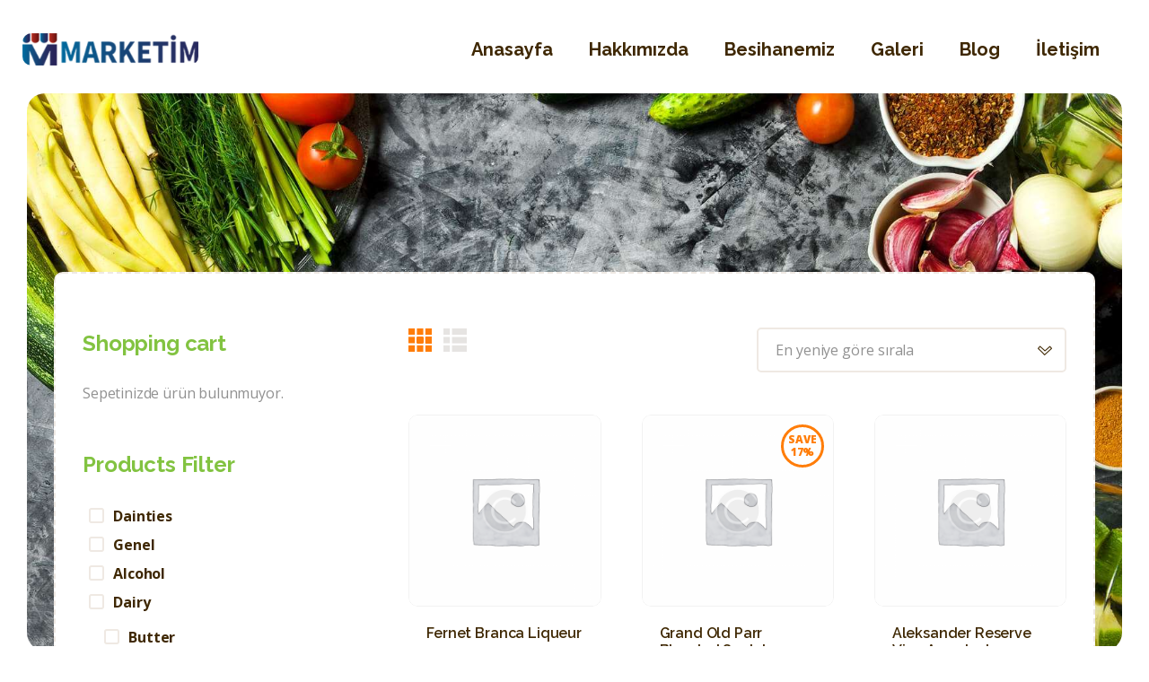

--- FILE ---
content_type: text/html; charset=UTF-8
request_url: https://www.bartinmarketim.com/shop/
body_size: 25932
content:
<!DOCTYPE html>
<html lang="tr" class="no-js
									 scheme_default										">
<head>
	
		<meta charset="UTF-8">
		<meta name="viewport" content="width=device-width, initial-scale=1, maximum-scale=1">
		<meta name="format-detection" content="telephone=no">
		<link rel="profile" href="//gmpg.org/xfn/11">
		<title>Mağaza &#8211; Marketim Bartın</title>
<meta name='robots' content='max-image-preview:large' />
<link rel='dns-prefetch' href='//fonts.googleapis.com' />
<link rel="alternate" type="application/rss+xml" title="Marketim Bartın &raquo; akışı" href="https://www.bartinmarketim.com/feed/" />
<link rel="alternate" type="application/rss+xml" title="Marketim Bartın &raquo; yorum akışı" href="https://www.bartinmarketim.com/comments/feed/" />
<link rel="alternate" type="application/rss+xml" title="Marketim Bartın &raquo; Ürünler akışı" href="https://www.bartinmarketim.com/shop/feed/" />
			<meta property="og:type" content="website" />
			<meta property="og:site_name" content="Marketim Bartın" />
			<meta property="og:description" content="Bartın&#039;ın Yerel Market Zinciri" />
							<meta property="og:image" content="//www.bartinmarketim.com/wp-content/uploads/2021/06/cropped-cropped-MARKETIM-LOGO-YENIDEN-CIZIM_BUYUK.png" />
				<style id='wp-img-auto-sizes-contain-inline-css' type='text/css'>
img:is([sizes=auto i],[sizes^="auto," i]){contain-intrinsic-size:3000px 1500px}
/*# sourceURL=wp-img-auto-sizes-contain-inline-css */
</style>
<link property="stylesheet" rel='stylesheet' id='trx_addons-icons-css' href='https://www.bartinmarketim.com/wp-content/plugins/trx_addons/css/font-icons/css/trx_addons_icons.css' type='text/css' media='all' />
<style id='wp-emoji-styles-inline-css' type='text/css'>

	img.wp-smiley, img.emoji {
		display: inline !important;
		border: none !important;
		box-shadow: none !important;
		height: 1em !important;
		width: 1em !important;
		margin: 0 0.07em !important;
		vertical-align: -0.1em !important;
		background: none !important;
		padding: 0 !important;
	}
/*# sourceURL=wp-emoji-styles-inline-css */
</style>
<link property="stylesheet" rel='stylesheet' id='wp-block-library-css' href='https://www.bartinmarketim.com/wp-includes/css/dist/block-library/style.min.css?ver=6.9' type='text/css' media='all' />
<style id='classic-theme-styles-inline-css' type='text/css'>
/*! This file is auto-generated */
.wp-block-button__link{color:#fff;background-color:#32373c;border-radius:9999px;box-shadow:none;text-decoration:none;padding:calc(.667em + 2px) calc(1.333em + 2px);font-size:1.125em}.wp-block-file__button{background:#32373c;color:#fff;text-decoration:none}
/*# sourceURL=/wp-includes/css/classic-themes.min.css */
</style>
<style id='global-styles-inline-css' type='text/css'>
:root{--wp--preset--aspect-ratio--square: 1;--wp--preset--aspect-ratio--4-3: 4/3;--wp--preset--aspect-ratio--3-4: 3/4;--wp--preset--aspect-ratio--3-2: 3/2;--wp--preset--aspect-ratio--2-3: 2/3;--wp--preset--aspect-ratio--16-9: 16/9;--wp--preset--aspect-ratio--9-16: 9/16;--wp--preset--color--black: #000000;--wp--preset--color--cyan-bluish-gray: #abb8c3;--wp--preset--color--white: #ffffff;--wp--preset--color--pale-pink: #f78da7;--wp--preset--color--vivid-red: #cf2e2e;--wp--preset--color--luminous-vivid-orange: #ff6900;--wp--preset--color--luminous-vivid-amber: #fcb900;--wp--preset--color--light-green-cyan: #7bdcb5;--wp--preset--color--vivid-green-cyan: #00d084;--wp--preset--color--pale-cyan-blue: #8ed1fc;--wp--preset--color--vivid-cyan-blue: #0693e3;--wp--preset--color--vivid-purple: #9b51e0;--wp--preset--color--bg-color: #ffffff;--wp--preset--color--bd-color: #efe9e3;--wp--preset--color--text-dark: #3f2803;--wp--preset--color--text-light: #ccc9c6;--wp--preset--color--text-link: #82c341;--wp--preset--color--text-hover: #ff7d09;--wp--preset--color--text-link-2: #ff7d09;--wp--preset--color--text-hover-2: #82c341;--wp--preset--color--text-link-3: #ddb837;--wp--preset--color--text-hover-3: #eec432;--wp--preset--gradient--vivid-cyan-blue-to-vivid-purple: linear-gradient(135deg,rgb(6,147,227) 0%,rgb(155,81,224) 100%);--wp--preset--gradient--light-green-cyan-to-vivid-green-cyan: linear-gradient(135deg,rgb(122,220,180) 0%,rgb(0,208,130) 100%);--wp--preset--gradient--luminous-vivid-amber-to-luminous-vivid-orange: linear-gradient(135deg,rgb(252,185,0) 0%,rgb(255,105,0) 100%);--wp--preset--gradient--luminous-vivid-orange-to-vivid-red: linear-gradient(135deg,rgb(255,105,0) 0%,rgb(207,46,46) 100%);--wp--preset--gradient--very-light-gray-to-cyan-bluish-gray: linear-gradient(135deg,rgb(238,238,238) 0%,rgb(169,184,195) 100%);--wp--preset--gradient--cool-to-warm-spectrum: linear-gradient(135deg,rgb(74,234,220) 0%,rgb(151,120,209) 20%,rgb(207,42,186) 40%,rgb(238,44,130) 60%,rgb(251,105,98) 80%,rgb(254,248,76) 100%);--wp--preset--gradient--blush-light-purple: linear-gradient(135deg,rgb(255,206,236) 0%,rgb(152,150,240) 100%);--wp--preset--gradient--blush-bordeaux: linear-gradient(135deg,rgb(254,205,165) 0%,rgb(254,45,45) 50%,rgb(107,0,62) 100%);--wp--preset--gradient--luminous-dusk: linear-gradient(135deg,rgb(255,203,112) 0%,rgb(199,81,192) 50%,rgb(65,88,208) 100%);--wp--preset--gradient--pale-ocean: linear-gradient(135deg,rgb(255,245,203) 0%,rgb(182,227,212) 50%,rgb(51,167,181) 100%);--wp--preset--gradient--electric-grass: linear-gradient(135deg,rgb(202,248,128) 0%,rgb(113,206,126) 100%);--wp--preset--gradient--midnight: linear-gradient(135deg,rgb(2,3,129) 0%,rgb(40,116,252) 100%);--wp--preset--font-size--small: 13px;--wp--preset--font-size--medium: 20px;--wp--preset--font-size--large: 36px;--wp--preset--font-size--x-large: 42px;--wp--preset--spacing--20: 0.44rem;--wp--preset--spacing--30: 0.67rem;--wp--preset--spacing--40: 1rem;--wp--preset--spacing--50: 1.5rem;--wp--preset--spacing--60: 2.25rem;--wp--preset--spacing--70: 3.38rem;--wp--preset--spacing--80: 5.06rem;--wp--preset--shadow--natural: 6px 6px 9px rgba(0, 0, 0, 0.2);--wp--preset--shadow--deep: 12px 12px 50px rgba(0, 0, 0, 0.4);--wp--preset--shadow--sharp: 6px 6px 0px rgba(0, 0, 0, 0.2);--wp--preset--shadow--outlined: 6px 6px 0px -3px rgb(255, 255, 255), 6px 6px rgb(0, 0, 0);--wp--preset--shadow--crisp: 6px 6px 0px rgb(0, 0, 0);}:where(.is-layout-flex){gap: 0.5em;}:where(.is-layout-grid){gap: 0.5em;}body .is-layout-flex{display: flex;}.is-layout-flex{flex-wrap: wrap;align-items: center;}.is-layout-flex > :is(*, div){margin: 0;}body .is-layout-grid{display: grid;}.is-layout-grid > :is(*, div){margin: 0;}:where(.wp-block-columns.is-layout-flex){gap: 2em;}:where(.wp-block-columns.is-layout-grid){gap: 2em;}:where(.wp-block-post-template.is-layout-flex){gap: 1.25em;}:where(.wp-block-post-template.is-layout-grid){gap: 1.25em;}.has-black-color{color: var(--wp--preset--color--black) !important;}.has-cyan-bluish-gray-color{color: var(--wp--preset--color--cyan-bluish-gray) !important;}.has-white-color{color: var(--wp--preset--color--white) !important;}.has-pale-pink-color{color: var(--wp--preset--color--pale-pink) !important;}.has-vivid-red-color{color: var(--wp--preset--color--vivid-red) !important;}.has-luminous-vivid-orange-color{color: var(--wp--preset--color--luminous-vivid-orange) !important;}.has-luminous-vivid-amber-color{color: var(--wp--preset--color--luminous-vivid-amber) !important;}.has-light-green-cyan-color{color: var(--wp--preset--color--light-green-cyan) !important;}.has-vivid-green-cyan-color{color: var(--wp--preset--color--vivid-green-cyan) !important;}.has-pale-cyan-blue-color{color: var(--wp--preset--color--pale-cyan-blue) !important;}.has-vivid-cyan-blue-color{color: var(--wp--preset--color--vivid-cyan-blue) !important;}.has-vivid-purple-color{color: var(--wp--preset--color--vivid-purple) !important;}.has-black-background-color{background-color: var(--wp--preset--color--black) !important;}.has-cyan-bluish-gray-background-color{background-color: var(--wp--preset--color--cyan-bluish-gray) !important;}.has-white-background-color{background-color: var(--wp--preset--color--white) !important;}.has-pale-pink-background-color{background-color: var(--wp--preset--color--pale-pink) !important;}.has-vivid-red-background-color{background-color: var(--wp--preset--color--vivid-red) !important;}.has-luminous-vivid-orange-background-color{background-color: var(--wp--preset--color--luminous-vivid-orange) !important;}.has-luminous-vivid-amber-background-color{background-color: var(--wp--preset--color--luminous-vivid-amber) !important;}.has-light-green-cyan-background-color{background-color: var(--wp--preset--color--light-green-cyan) !important;}.has-vivid-green-cyan-background-color{background-color: var(--wp--preset--color--vivid-green-cyan) !important;}.has-pale-cyan-blue-background-color{background-color: var(--wp--preset--color--pale-cyan-blue) !important;}.has-vivid-cyan-blue-background-color{background-color: var(--wp--preset--color--vivid-cyan-blue) !important;}.has-vivid-purple-background-color{background-color: var(--wp--preset--color--vivid-purple) !important;}.has-black-border-color{border-color: var(--wp--preset--color--black) !important;}.has-cyan-bluish-gray-border-color{border-color: var(--wp--preset--color--cyan-bluish-gray) !important;}.has-white-border-color{border-color: var(--wp--preset--color--white) !important;}.has-pale-pink-border-color{border-color: var(--wp--preset--color--pale-pink) !important;}.has-vivid-red-border-color{border-color: var(--wp--preset--color--vivid-red) !important;}.has-luminous-vivid-orange-border-color{border-color: var(--wp--preset--color--luminous-vivid-orange) !important;}.has-luminous-vivid-amber-border-color{border-color: var(--wp--preset--color--luminous-vivid-amber) !important;}.has-light-green-cyan-border-color{border-color: var(--wp--preset--color--light-green-cyan) !important;}.has-vivid-green-cyan-border-color{border-color: var(--wp--preset--color--vivid-green-cyan) !important;}.has-pale-cyan-blue-border-color{border-color: var(--wp--preset--color--pale-cyan-blue) !important;}.has-vivid-cyan-blue-border-color{border-color: var(--wp--preset--color--vivid-cyan-blue) !important;}.has-vivid-purple-border-color{border-color: var(--wp--preset--color--vivid-purple) !important;}.has-vivid-cyan-blue-to-vivid-purple-gradient-background{background: var(--wp--preset--gradient--vivid-cyan-blue-to-vivid-purple) !important;}.has-light-green-cyan-to-vivid-green-cyan-gradient-background{background: var(--wp--preset--gradient--light-green-cyan-to-vivid-green-cyan) !important;}.has-luminous-vivid-amber-to-luminous-vivid-orange-gradient-background{background: var(--wp--preset--gradient--luminous-vivid-amber-to-luminous-vivid-orange) !important;}.has-luminous-vivid-orange-to-vivid-red-gradient-background{background: var(--wp--preset--gradient--luminous-vivid-orange-to-vivid-red) !important;}.has-very-light-gray-to-cyan-bluish-gray-gradient-background{background: var(--wp--preset--gradient--very-light-gray-to-cyan-bluish-gray) !important;}.has-cool-to-warm-spectrum-gradient-background{background: var(--wp--preset--gradient--cool-to-warm-spectrum) !important;}.has-blush-light-purple-gradient-background{background: var(--wp--preset--gradient--blush-light-purple) !important;}.has-blush-bordeaux-gradient-background{background: var(--wp--preset--gradient--blush-bordeaux) !important;}.has-luminous-dusk-gradient-background{background: var(--wp--preset--gradient--luminous-dusk) !important;}.has-pale-ocean-gradient-background{background: var(--wp--preset--gradient--pale-ocean) !important;}.has-electric-grass-gradient-background{background: var(--wp--preset--gradient--electric-grass) !important;}.has-midnight-gradient-background{background: var(--wp--preset--gradient--midnight) !important;}.has-small-font-size{font-size: var(--wp--preset--font-size--small) !important;}.has-medium-font-size{font-size: var(--wp--preset--font-size--medium) !important;}.has-large-font-size{font-size: var(--wp--preset--font-size--large) !important;}.has-x-large-font-size{font-size: var(--wp--preset--font-size--x-large) !important;}
:where(.wp-block-post-template.is-layout-flex){gap: 1.25em;}:where(.wp-block-post-template.is-layout-grid){gap: 1.25em;}
:where(.wp-block-term-template.is-layout-flex){gap: 1.25em;}:where(.wp-block-term-template.is-layout-grid){gap: 1.25em;}
:where(.wp-block-columns.is-layout-flex){gap: 2em;}:where(.wp-block-columns.is-layout-grid){gap: 2em;}
:root :where(.wp-block-pullquote){font-size: 1.5em;line-height: 1.6;}
/*# sourceURL=global-styles-inline-css */
</style>
<link property="stylesheet" rel='stylesheet' id='contact-form-7-css' href='https://www.bartinmarketim.com/wp-content/plugins/contact-form-7/includes/css/styles.css?ver=6.1.4' type='text/css' media='all' />
<link property="stylesheet" rel='stylesheet' id='esg-plugin-settings-css' href='https://www.bartinmarketim.com/wp-content/plugins/essential-grid/public/assets/css/settings.css?ver=3.0.15' type='text/css' media='all' />
<link property="stylesheet" rel='stylesheet' id='tp-fontello-css' href='https://www.bartinmarketim.com/wp-content/plugins/essential-grid/public/assets/font/fontello/css/fontello.css?ver=3.0.15' type='text/css' media='all' />
<link property="stylesheet" rel='stylesheet' id='magnific-popup-css' href='https://www.bartinmarketim.com/wp-content/plugins/trx_addons/js/magnific/magnific-popup.min.css' type='text/css' media='all' />
<link property="stylesheet" rel='stylesheet' id='woof-css' href='https://www.bartinmarketim.com/wp-content/plugins/woocommerce-products-filter/css/front.css?ver=2.2.9.4' type='text/css' media='all' />
<style id='woof-inline-css' type='text/css'>

.woof_products_top_panel li span, .woof_products_top_panel2 li span{background: url(https://www.bartinmarketim.com/wp-content/plugins/woocommerce-products-filter/img/delete.png);background-size: 14px 14px;background-repeat: no-repeat;background-position: right;}
.woof_edit_view{
                    display: none;
                }

/*# sourceURL=woof-inline-css */
</style>
<link property="stylesheet" rel='stylesheet' id='chosen-drop-down-css' href='https://www.bartinmarketim.com/wp-content/plugins/woocommerce-products-filter/js/chosen/chosen.min.css?ver=2.2.9.4' type='text/css' media='all' />
<link property="stylesheet" rel='stylesheet' id='woocommerce-layout-css' href='https://www.bartinmarketim.com/wp-content/plugins/woocommerce/assets/css/woocommerce-layout.css?ver=10.3.6' type='text/css' media='all' />
<link property="stylesheet" rel='stylesheet' id='woocommerce-smallscreen-css' href='https://www.bartinmarketim.com/wp-content/plugins/woocommerce/assets/css/woocommerce-smallscreen.css?ver=10.3.6' type='text/css' media='only screen and (max-width: 768px)' />
<link property="stylesheet" rel='stylesheet' id='woocommerce-general-css' href='https://www.bartinmarketim.com/wp-content/plugins/woocommerce/assets/css/woocommerce.css?ver=10.3.6' type='text/css' media='all' />
<style id='woocommerce-inline-inline-css' type='text/css'>
.woocommerce form .form-row .required { visibility: visible; }
/*# sourceURL=woocommerce-inline-inline-css */
</style>
<link property="stylesheet" rel='stylesheet' id='brands-styles-css' href='https://www.bartinmarketim.com/wp-content/plugins/woocommerce/assets/css/brands.css?ver=10.3.6' type='text/css' media='all' />
<link property="stylesheet" rel='preload' as='font' type='font/woff2' crossorigin='anonymous' id='tinvwl-webfont-font-css' href='https://www.bartinmarketim.com/wp-content/plugins/ti-woocommerce-wishlist/assets/fonts/tinvwl-webfont.woff2?ver=xu2uyi'  media='all' />
<link property="stylesheet" rel='stylesheet' id='tinvwl-webfont-css' href='https://www.bartinmarketim.com/wp-content/plugins/ti-woocommerce-wishlist/assets/css/webfont.min.css?ver=2.11.1' type='text/css' media='all' />
<link property="stylesheet" rel='stylesheet' id='tinvwl-css' href='https://www.bartinmarketim.com/wp-content/plugins/ti-woocommerce-wishlist/assets/css/public.min.css?ver=2.11.1' type='text/css' media='all' />
<link property="stylesheet" rel='stylesheet' id='trx_addons-css' href='https://www.bartinmarketim.com/wp-content/plugins/trx_addons/css/__styles.css' type='text/css' media='all' />
<link property="stylesheet" rel='stylesheet' id='trx_addons-sc_content-css' href='https://www.bartinmarketim.com/wp-content/plugins/trx_addons/components/shortcodes/content/content.css' type='text/css' media='all' />
<link property="stylesheet" rel='stylesheet' id='trx_addons-sc_content-responsive-css' href='https://www.bartinmarketim.com/wp-content/plugins/trx_addons/components/shortcodes/content/content.responsive.css' type='text/css' media='(max-width:1439px)' />
<link property="stylesheet" rel='stylesheet' id='trx_addons-animations-css' href='https://www.bartinmarketim.com/wp-content/plugins/trx_addons/css/trx_addons.animations.css' type='text/css' media='all' />
<link property="stylesheet" rel='stylesheet' id='trx_addons-woocommerce-css' href='https://www.bartinmarketim.com/wp-content/plugins/trx_addons/components/api/woocommerce/woocommerce.css' type='text/css' media='all' />
<link property="stylesheet" rel='stylesheet' id='elementor-icons-css' href='https://www.bartinmarketim.com/wp-content/plugins/elementor/assets/lib/eicons/css/elementor-icons.min.css?ver=5.44.0' type='text/css' media='all' />
<link property="stylesheet" rel='stylesheet' id='elementor-frontend-css' href='https://www.bartinmarketim.com/wp-content/plugins/elementor/assets/css/frontend.min.css?ver=3.33.4' type='text/css' media='all' />
<style id='elementor-frontend-inline-css' type='text/css'>
.elementor-kit-932{--e-global-color-primary:#6EC1E4;--e-global-color-secondary:#54595F;--e-global-color-text:#7A7A7A;--e-global-color-accent:#61CE70;--e-global-color-54247533:#4054B2;--e-global-color-22bb7359:#23A455;--e-global-color-7cd60f6d:#000;--e-global-color-5ee887d1:#FFF;--e-global-typography-primary-font-family:"Roboto";--e-global-typography-primary-font-weight:600;--e-global-typography-secondary-font-family:"Roboto Slab";--e-global-typography-secondary-font-weight:400;--e-global-typography-text-font-family:"Roboto";--e-global-typography-text-font-weight:400;--e-global-typography-accent-font-family:"Roboto";--e-global-typography-accent-font-weight:500;}.elementor-section.elementor-section-boxed > .elementor-container{max-width:1200px;}.e-con{--container-max-width:1200px;}.elementor-widget:not(:last-child){margin-block-end:20px;}.elementor-element{--widgets-spacing:20px 20px;--widgets-spacing-row:20px;--widgets-spacing-column:20px;}{}.sc_layouts_title_caption{display:var(--page-title-display);}@media(max-width:1024px){.elementor-section.elementor-section-boxed > .elementor-container{max-width:1024px;}.e-con{--container-max-width:1024px;}}@media(max-width:767px){.elementor-section.elementor-section-boxed > .elementor-container{max-width:767px;}.e-con{--container-max-width:767px;}}
/*# sourceURL=elementor-frontend-inline-css */
</style>
<link property="stylesheet" rel='stylesheet' id='font-awesome-5-all-css' href='https://www.bartinmarketim.com/wp-content/plugins/elementor/assets/lib/font-awesome/css/all.min.css?ver=3.33.4' type='text/css' media='all' />
<link property="stylesheet" rel='stylesheet' id='font-awesome-4-shim-css' href='https://www.bartinmarketim.com/wp-content/plugins/elementor/assets/lib/font-awesome/css/v4-shims.min.css?ver=3.33.4' type='text/css' media='all' />
<link property="stylesheet" rel='stylesheet' id='elementor-gf-local-roboto-css' href='https://www.bartinmarketim.com/wp-content/uploads/elementor/google-fonts/css/roboto.css?ver=1742243651' type='text/css' media='all' />
<link property="stylesheet" rel='stylesheet' id='elementor-gf-local-robotoslab-css' href='https://www.bartinmarketim.com/wp-content/uploads/elementor/google-fonts/css/robotoslab.css?ver=1742243658' type='text/css' media='all' />
<link property="stylesheet" rel='stylesheet' id='wpgdprc-front-css-css' href='https://www.bartinmarketim.com/wp-content/plugins/wp-gdpr-compliance/Assets/css/front.css?ver=1706560181' type='text/css' media='all' />
<style id='wpgdprc-front-css-inline-css' type='text/css'>
:root{--wp-gdpr--bar--background-color: #000000;--wp-gdpr--bar--color: #ffffff;--wp-gdpr--button--background-color: #000000;--wp-gdpr--button--background-color--darken: #000000;--wp-gdpr--button--color: #ffffff;}
/*# sourceURL=wpgdprc-front-css-inline-css */
</style>
<link property="stylesheet" rel='stylesheet' id='a-mart-font-Summerjoy-css' href='https://www.bartinmarketim.com/wp-content/themes/a-mart/skins/default/css/font-face/Summerjoy/stylesheet.css' type='text/css' media='all' />
<link property="stylesheet" rel='stylesheet' id='a-mart-font-Sunnydino-css' href='https://www.bartinmarketim.com/wp-content/themes/a-mart/skins/default/css/font-face/Sunnydino/stylesheet.css' type='text/css' media='all' />
<link property="stylesheet" rel='stylesheet' id='a-mart-font-google_fonts-css' href='https://fonts.googleapis.com/css?family=Open+Sans:300,400,600,700,800%7CRaleway:100,200,300,400,500,600,700,800,900&#038;subset=latin,latin-ext' type='text/css' media='all' />
<link property="stylesheet" rel='stylesheet' id='fontello-icons-css' href='https://www.bartinmarketim.com/wp-content/themes/a-mart/skins/default/css/font-icons/css/fontello.css' type='text/css' media='all' />
<link property="stylesheet" rel='stylesheet' id='a-mart-style-css' href='https://www.bartinmarketim.com/wp-content/themes/a-mart/style.css' type='text/css' media='all' />
<link property="stylesheet" rel='stylesheet' id='mediaelement-css' href='https://www.bartinmarketim.com/wp-includes/js/mediaelement/mediaelementplayer-legacy.min.css?ver=4.2.17' type='text/css' media='all' />
<link property="stylesheet" rel='stylesheet' id='wp-mediaelement-css' href='https://www.bartinmarketim.com/wp-includes/js/mediaelement/wp-mediaelement.min.css?ver=6.9' type='text/css' media='all' />
<link property="stylesheet" rel='stylesheet' id='a-mart-skin-default-css' href='https://www.bartinmarketim.com/wp-content/themes/a-mart/skins/default/css/style.css' type='text/css' media='all' />
<link property="stylesheet" rel='stylesheet' id='a-mart-plugins-css' href='https://www.bartinmarketim.com/wp-content/themes/a-mart/skins/default/css/__plugins.css' type='text/css' media='all' />
<link property="stylesheet" rel='stylesheet' id='a-mart-custom-css' href='https://www.bartinmarketim.com/wp-content/themes/a-mart/skins/default/css/__custom.css' type='text/css' media='all' />
<link property="stylesheet" rel='stylesheet' id='trx_addons-responsive-css' href='https://www.bartinmarketim.com/wp-content/plugins/trx_addons/css/__responsive.css' type='text/css' media='(max-width:1439px)' />
<link property="stylesheet" rel='stylesheet' id='trx_addons-woocommerce-responsive-css' href='https://www.bartinmarketim.com/wp-content/plugins/trx_addons/components/api/woocommerce/woocommerce.responsive.css' type='text/css' media='(max-width:767px)' />
<link property="stylesheet" rel='stylesheet' id='a-mart-responsive-css' href='https://www.bartinmarketim.com/wp-content/themes/a-mart/skins/default/css/__responsive.css' type='text/css' media='all' />
<script type="text/javascript" src="https://www.bartinmarketim.com/wp-includes/js/jquery/jquery.min.js?ver=3.7.1" id="jquery-core-js"></script>
<script type="text/javascript" src="https://www.bartinmarketim.com/wp-includes/js/jquery/jquery-migrate.min.js?ver=3.4.1" id="jquery-migrate-js"></script>
<script type="text/javascript" src="https://www.bartinmarketim.com/wp-content/plugins/elementor/assets/lib/font-awesome/js/v4-shims.min.js?ver=3.33.4" id="font-awesome-4-shim-js"></script>
<link rel="https://api.w.org/" href="https://www.bartinmarketim.com/wp-json/" /><link rel="EditURI" type="application/rsd+xml" title="RSD" href="https://www.bartinmarketim.com/xmlrpc.php?rsd" />
<meta name="generator" content="WordPress 6.9" />
<meta name="generator" content="WooCommerce 10.3.6" />
			<style type="text/css">
			<!--
				#page_preloader {
					background-color: #ffffff !important;				}
			-->
			</style>
				<noscript><style>.woocommerce-product-gallery{ opacity: 1 !important; }</style></noscript>
	<meta name="generator" content="Elementor 3.33.4; features: additional_custom_breakpoints; settings: css_print_method-internal, google_font-enabled, font_display-auto">
<style type="text/css">.recentcomments a{display:inline !important;padding:0 !important;margin:0 !important;}</style>			<style>
				.e-con.e-parent:nth-of-type(n+4):not(.e-lazyloaded):not(.e-no-lazyload),
				.e-con.e-parent:nth-of-type(n+4):not(.e-lazyloaded):not(.e-no-lazyload) * {
					background-image: none !important;
				}
				@media screen and (max-height: 1024px) {
					.e-con.e-parent:nth-of-type(n+3):not(.e-lazyloaded):not(.e-no-lazyload),
					.e-con.e-parent:nth-of-type(n+3):not(.e-lazyloaded):not(.e-no-lazyload) * {
						background-image: none !important;
					}
				}
				@media screen and (max-height: 640px) {
					.e-con.e-parent:nth-of-type(n+2):not(.e-lazyloaded):not(.e-no-lazyload),
					.e-con.e-parent:nth-of-type(n+2):not(.e-lazyloaded):not(.e-no-lazyload) * {
						background-image: none !important;
					}
				}
			</style>
			<meta name="generator" content="Powered by Slider Revolution 6.5.20 - responsive, Mobile-Friendly Slider Plugin for WordPress with comfortable drag and drop interface." />
<link rel="icon" href="https://www.bartinmarketim.com/wp-content/uploads/2021/06/cropped-MARKETIM-LOGO-YENIDEN-CIZIM_BUYUK-32x32.png" sizes="32x32" />
<link rel="icon" href="https://www.bartinmarketim.com/wp-content/uploads/2021/06/cropped-MARKETIM-LOGO-YENIDEN-CIZIM_BUYUK-192x192.png" sizes="192x192" />
<link rel="apple-touch-icon" href="https://www.bartinmarketim.com/wp-content/uploads/2021/06/cropped-MARKETIM-LOGO-YENIDEN-CIZIM_BUYUK-180x180.png" />
<meta name="msapplication-TileImage" content="https://www.bartinmarketim.com/wp-content/uploads/2021/06/cropped-MARKETIM-LOGO-YENIDEN-CIZIM_BUYUK-270x270.png" />
<script>function setREVStartSize(e){
			//window.requestAnimationFrame(function() {
				window.RSIW = window.RSIW===undefined ? window.innerWidth : window.RSIW;
				window.RSIH = window.RSIH===undefined ? window.innerHeight : window.RSIH;
				try {
					var pw = document.getElementById(e.c).parentNode.offsetWidth,
						newh;
					pw = pw===0 || isNaN(pw) ? window.RSIW : pw;
					e.tabw = e.tabw===undefined ? 0 : parseInt(e.tabw);
					e.thumbw = e.thumbw===undefined ? 0 : parseInt(e.thumbw);
					e.tabh = e.tabh===undefined ? 0 : parseInt(e.tabh);
					e.thumbh = e.thumbh===undefined ? 0 : parseInt(e.thumbh);
					e.tabhide = e.tabhide===undefined ? 0 : parseInt(e.tabhide);
					e.thumbhide = e.thumbhide===undefined ? 0 : parseInt(e.thumbhide);
					e.mh = e.mh===undefined || e.mh=="" || e.mh==="auto" ? 0 : parseInt(e.mh,0);
					if(e.layout==="fullscreen" || e.l==="fullscreen")
						newh = Math.max(e.mh,window.RSIH);
					else{
						e.gw = Array.isArray(e.gw) ? e.gw : [e.gw];
						for (var i in e.rl) if (e.gw[i]===undefined || e.gw[i]===0) e.gw[i] = e.gw[i-1];
						e.gh = e.el===undefined || e.el==="" || (Array.isArray(e.el) && e.el.length==0)? e.gh : e.el;
						e.gh = Array.isArray(e.gh) ? e.gh : [e.gh];
						for (var i in e.rl) if (e.gh[i]===undefined || e.gh[i]===0) e.gh[i] = e.gh[i-1];
											
						var nl = new Array(e.rl.length),
							ix = 0,
							sl;
						e.tabw = e.tabhide>=pw ? 0 : e.tabw;
						e.thumbw = e.thumbhide>=pw ? 0 : e.thumbw;
						e.tabh = e.tabhide>=pw ? 0 : e.tabh;
						e.thumbh = e.thumbhide>=pw ? 0 : e.thumbh;
						for (var i in e.rl) nl[i] = e.rl[i]<window.RSIW ? 0 : e.rl[i];
						sl = nl[0];
						for (var i in nl) if (sl>nl[i] && nl[i]>0) { sl = nl[i]; ix=i;}
						var m = pw>(e.gw[ix]+e.tabw+e.thumbw) ? 1 : (pw-(e.tabw+e.thumbw)) / (e.gw[ix]);
						newh =  (e.gh[ix] * m) + (e.tabh + e.thumbh);
					}
					var el = document.getElementById(e.c);
					if (el!==null && el) el.style.height = newh+"px";
					el = document.getElementById(e.c+"_wrapper");
					if (el!==null && el) {
						el.style.height = newh+"px";
						el.style.display = "block";
					}
				} catch(e){
					console.log("Failure at Presize of Slider:" + e)
				}
			//});
		  };</script>

<style id="elementor-post-2296">.elementor-2296 .elementor-element.elementor-element-eda2439 > .elementor-container > .elementor-column > .elementor-widget-wrap{align-content:center;align-items:center;}.elementor-2296 .elementor-element.elementor-element-eda2439{padding:10px 20px 4px 10px;}.elementor-2296 .elementor-element.elementor-element-cd2b5a1 .logo_image{max-height:200px;}@media(min-width:768px){.elementor-2296 .elementor-element.elementor-element-83b21f6{width:18.086%;}.elementor-2296 .elementor-element.elementor-element-35d7a48{width:81.914%;}}@media(max-width:767px){.elementor-2296 .elementor-element.elementor-element-eda2439{padding:7px 10px 7px 10px;}.elementor-2296 .elementor-element.elementor-element-83b21f6{width:30%;}.elementor-2296 .elementor-element.elementor-element-cd2b5a1 .logo_image{max-height:80px;}.elementor-2296 .elementor-element.elementor-element-35d7a48{width:70%;}.elementor-2296 .elementor-element.elementor-element-98836ea > .elementor-widget-container{margin:0px 0px 0px 0px;}}</style>
<style>.elementor-2296 .elementor-element.elementor-element-eda2439 > .elementor-container > .elementor-column > .elementor-widget-wrap{align-content:center;align-items:center;}.elementor-2296 .elementor-element.elementor-element-eda2439{padding:10px 20px 4px 10px;}.elementor-2296 .elementor-element.elementor-element-cd2b5a1 .logo_image{max-height:200px;}@media(min-width:768px){.elementor-2296 .elementor-element.elementor-element-83b21f6{width:18.086%;}.elementor-2296 .elementor-element.elementor-element-35d7a48{width:81.914%;}}@media(max-width:767px){.elementor-2296 .elementor-element.elementor-element-eda2439{padding:7px 10px 7px 10px;}.elementor-2296 .elementor-element.elementor-element-83b21f6{width:30%;}.elementor-2296 .elementor-element.elementor-element-cd2b5a1 .logo_image{max-height:80px;}.elementor-2296 .elementor-element.elementor-element-35d7a48{width:70%;}.elementor-2296 .elementor-element.elementor-element-98836ea > .elementor-widget-container{margin:0px 0px 0px 0px;}}</style>
<style id="elementor-post-1045">.elementor-1045 .elementor-element.elementor-element-534904c:not(.elementor-motion-effects-element-type-background), .elementor-1045 .elementor-element.elementor-element-534904c > .elementor-motion-effects-container > .elementor-motion-effects-layer{background-image:url("https://www.bartinmarketim.com/wp-content/uploads/2020/04/image-116-copyright.jpg");background-position:center center;background-repeat:no-repeat;background-size:cover;}.elementor-1045 .elementor-element.elementor-element-534904c > .elementor-background-overlay{background-color:#000000;opacity:0.3;transition:background 0.3s, border-radius 0.3s, opacity 0.3s;}.elementor-1045 .elementor-element.elementor-element-534904c{border-style:solid;border-width:0px 0px 0px 0px;transition:background 0.3s, border 0.3s, border-radius 0.3s, box-shadow 0.3s;margin-top:0px;margin-bottom:-422px;z-index:1;}.elementor-1045 .elementor-element.elementor-element-534904c, .elementor-1045 .elementor-element.elementor-element-534904c > .elementor-background-overlay{border-radius:20px 20px 20px 20px;}.elementor-1045 .elementor-element.elementor-element-2211d98{--spacer-size:94px;}.elementor-1045 .elementor-element.elementor-element-f2fa6d5 > .elementor-widget-container{padding:0% 15% 0% 15%;}.elementor-1045 .elementor-element.elementor-element-f2fa6d5 .sc_layouts_title{min-height:0px;}.elementor-1045 .elementor-element.elementor-element-40d513a{--spacer-size:497px;}@media(max-width:1024px){.elementor-1045 .elementor-element.elementor-element-534904c, .elementor-1045 .elementor-element.elementor-element-534904c > .elementor-background-overlay{border-radius:0px 0px 0px 0px;}.elementor-1045 .elementor-element.elementor-element-534904c{margin-top:0px;margin-bottom:-200px;}.elementor-1045 .elementor-element.elementor-element-2211d98{--spacer-size:60px;}.elementor-1045 .elementor-element.elementor-element-f2fa6d5 > .elementor-widget-container{padding:0px 15px 0px 15px;}.elementor-1045 .elementor-element.elementor-element-40d513a{--spacer-size:250px;}}@media(max-width:767px){.elementor-1045 .elementor-element.elementor-element-534904c:not(.elementor-motion-effects-element-type-background), .elementor-1045 .elementor-element.elementor-element-534904c > .elementor-motion-effects-container > .elementor-motion-effects-layer{background-position:center center;}.elementor-1045 .elementor-element.elementor-element-534904c{margin-top:0px;margin-bottom:50px;}.elementor-1045 .elementor-element.elementor-element-2211d98{--spacer-size:50px;}.elementor-1045 .elementor-element.elementor-element-f2fa6d5 > .elementor-widget-container{padding:0px 10px 0px 10px;}.elementor-1045 .elementor-element.elementor-element-40d513a{--spacer-size:50px;}}</style>
<style>.elementor-1045 .elementor-element.elementor-element-534904c:not(.elementor-motion-effects-element-type-background), .elementor-1045 .elementor-element.elementor-element-534904c > .elementor-motion-effects-container > .elementor-motion-effects-layer{background-image:url("https://www.bartinmarketim.com/wp-content/uploads/2020/04/image-116-copyright.jpg");background-position:center center;background-repeat:no-repeat;background-size:cover;}.elementor-1045 .elementor-element.elementor-element-534904c > .elementor-background-overlay{background-color:#000000;opacity:0.3;transition:background 0.3s, border-radius 0.3s, opacity 0.3s;}.elementor-1045 .elementor-element.elementor-element-534904c{border-style:solid;border-width:0px 0px 0px 0px;transition:background 0.3s, border 0.3s, border-radius 0.3s, box-shadow 0.3s;margin-top:0px;margin-bottom:-422px;z-index:1;}.elementor-1045 .elementor-element.elementor-element-534904c, .elementor-1045 .elementor-element.elementor-element-534904c > .elementor-background-overlay{border-radius:20px 20px 20px 20px;}.elementor-1045 .elementor-element.elementor-element-2211d98{--spacer-size:94px;}.elementor-1045 .elementor-element.elementor-element-f2fa6d5 > .elementor-widget-container{padding:0% 15% 0% 15%;}.elementor-1045 .elementor-element.elementor-element-f2fa6d5 .sc_layouts_title{min-height:0px;}.elementor-1045 .elementor-element.elementor-element-40d513a{--spacer-size:497px;}@media(max-width:1024px){.elementor-1045 .elementor-element.elementor-element-534904c, .elementor-1045 .elementor-element.elementor-element-534904c > .elementor-background-overlay{border-radius:0px 0px 0px 0px;}.elementor-1045 .elementor-element.elementor-element-534904c{margin-top:0px;margin-bottom:-200px;}.elementor-1045 .elementor-element.elementor-element-2211d98{--spacer-size:60px;}.elementor-1045 .elementor-element.elementor-element-f2fa6d5 > .elementor-widget-container{padding:0px 15px 0px 15px;}.elementor-1045 .elementor-element.elementor-element-40d513a{--spacer-size:250px;}}@media(max-width:767px){.elementor-1045 .elementor-element.elementor-element-534904c:not(.elementor-motion-effects-element-type-background), .elementor-1045 .elementor-element.elementor-element-534904c > .elementor-motion-effects-container > .elementor-motion-effects-layer{background-position:center center;}.elementor-1045 .elementor-element.elementor-element-534904c{margin-top:0px;margin-bottom:50px;}.elementor-1045 .elementor-element.elementor-element-2211d98{--spacer-size:50px;}.elementor-1045 .elementor-element.elementor-element-f2fa6d5 > .elementor-widget-container{padding:0px 10px 0px 10px;}.elementor-1045 .elementor-element.elementor-element-40d513a{--spacer-size:50px;}}</style>
<style></style>
<style id='rs-plugin-settings-inline-css' type='text/css'>
#rs-demo-id {}
/*# sourceURL=rs-plugin-settings-inline-css */
</style>
<style type="text/css" id="trx_addons-inline-styles-inline-css">.trx_addons_inline_1983249057 img.logo_image{max-height:200px;}#woocommerce_output_start{}#woocommerce_output_end{}</style>
<link property="stylesheet" rel='stylesheet' id='wc-blocks-style-css' href='https://www.bartinmarketim.com/wp-content/plugins/woocommerce/assets/client/blocks/wc-blocks.css?ver=wc-10.3.6' type='text/css' media='all' />
<link property="stylesheet" rel='stylesheet' id='woof_tooltip-css-css' href='https://www.bartinmarketim.com/wp-content/plugins/woocommerce-products-filter/js/tooltip/css/tooltipster.bundle.min.css?ver=2.2.9.4' type='text/css' media='all' />
<link property="stylesheet" rel='stylesheet' id='woof_tooltip-css-noir-css' href='https://www.bartinmarketim.com/wp-content/plugins/woocommerce-products-filter/js/tooltip/css/plugins/tooltipster/sideTip/themes/tooltipster-sideTip-noir.min.css?ver=2.2.9.4' type='text/css' media='all' />
<link property="stylesheet" rel='stylesheet' id='widget-spacer-css' href='https://www.bartinmarketim.com/wp-content/plugins/elementor/assets/css/widget-spacer.min.css?ver=3.33.4' type='text/css' media='all' />
<link property="stylesheet" rel='stylesheet' id='rs-plugin-settings-css' href='https://www.bartinmarketim.com/wp-content/plugins/revslider/public/assets/css/rs6.css?ver=6.5.20' type='text/css' media='all' />
</head>

<body class="archive post-type-archive post-type-archive-product wp-custom-logo wp-theme-a-mart theme-a-mart preloader woocommerce-shop woocommerce woocommerce-page woocommerce-no-js tinvwl-theme-style skin_default decor_content scheme_default blog_mode_shop body_style_wide  is_stream blog_style_excerpt sidebar_show sidebar_left sidebar_small_screen_below remove_margins trx_addons_present header_type_custom header_style_header-custom-2296 header_position_default menu_side_none no_layout elementor-default elementor-kit-932">

	<div id="page_preloader"><div class="preloader_wrap preloader_dots"><div class="preloader_dot" id="preloader_dot_one"></div><div class="preloader_dot" id="preloader_dot_two"></div><div class="preloader_dot" id="preloader_dot_three"></div></div></div>
	<div class="body_wrap">

		<div class="page_wrap">
			
							<a class="a_mart_skip_link skip_to_content_link" href="#content_skip_link_anchor" tabindex="1">Skip to content</a>
								<a class="a_mart_skip_link skip_to_sidebar_link" href="#sidebar_skip_link_anchor" tabindex="1">Skip to sidebar</a>
								<a class="a_mart_skip_link skip_to_footer_link" href="#footer_skip_link_anchor" tabindex="1">Skip to footer</a>
				
				<header class="top_panel top_panel_custom top_panel_custom_2296 top_panel_custom_header-default				 without_bg_image">
			<div data-elementor-type="cpt_layouts" data-elementor-id="2296" class="elementor elementor-2296">
						<section class="elementor-section elementor-top-section elementor-element elementor-element-eda2439 elementor-section-content-middle elementor-section-full_width sc_layouts_row sc_layouts_row_type_compact elementor-section-height-default elementor-section-height-default sc_fly_static" data-id="eda2439" data-element_type="section">
						<div class="elementor-container elementor-column-gap-extended">
					<div class="elementor-column elementor-col-50 elementor-top-column elementor-element elementor-element-83b21f6 sc_inner_width_none sc_content_align_inherit sc_layouts_column_icons_position_left sc_fly_static" data-id="83b21f6" data-element_type="column">
			<div class="elementor-widget-wrap elementor-element-populated">
						<div class="sc_layouts_item elementor-element elementor-element-cd2b5a1 sc_fly_static elementor-widget elementor-widget-trx_sc_layouts_logo" data-id="cd2b5a1" data-element_type="widget" data-widget_type="trx_sc_layouts_logo.default">
				<div class="elementor-widget-container">
					<a href="https://www.bartinmarketim.com/"
		class="sc_layouts_logo sc_layouts_logo_default trx_addons_inline_1983249057"><img fetchpriority="high" class="logo_image"
					src="//www.bartinmarketim.com/wp-content/uploads/2021/06/cropped-cropped-MARKETIM-LOGO-YENIDEN-CIZIM_BUYUK.png"
											srcset="//www.bartinmarketim.com/wp-content/uploads/2021/06/marketim-bartin2.png 2x"
											alt="Marketim Bartın" width="512" height="103"></a>				</div>
				</div>
					</div>
		</div>
				<div class="elementor-column elementor-col-50 elementor-top-column elementor-element elementor-element-35d7a48 sc_layouts_column_align_right sc_layouts_column sc_inner_width_none sc_content_align_inherit sc_layouts_column_icons_position_left sc_fly_static" data-id="35d7a48" data-element_type="column">
			<div class="elementor-widget-wrap elementor-element-populated">
						<div class="sc_layouts_item elementor-element elementor-element-98836ea sc_fly_static elementor-widget elementor-widget-trx_sc_layouts_menu" data-id="98836ea" data-element_type="widget" data-widget_type="trx_sc_layouts_menu.default">
				<div class="elementor-widget-container">
					<div class="sc_layouts_iconed_text sc_layouts_menu_mobile_button">
		<a class="sc_layouts_item_link sc_layouts_iconed_text_link" href="#">
			<span class="sc_layouts_item_icon sc_layouts_iconed_text_icon trx_addons_icon-menu"></span>
		</a>
	</div><nav class="sc_layouts_menu sc_layouts_menu_default sc_layouts_menu_dir_horizontal menu_hover_fade" data-animation-in="fadeIn" data-animation-out="fadeOut"><ul id="sc_layouts_menu_743474451" class="sc_layouts_menu_nav"><li id="menu-item-2660" class="menu-item menu-item-type-post_type menu-item-object-page menu-item-home menu-item-2660"><a href="https://www.bartinmarketim.com/"><span>Anasayfa</span></a></li><li id="menu-item-2662" class="menu-item menu-item-type-custom menu-item-object-custom menu-item-has-children menu-item-2662"><a href="#"><span>Hakkımızda</span></a>
<ul class="sub-menu"><li id="menu-item-2663" class="menu-item menu-item-type-post_type menu-item-object-page menu-item-2663"><a href="https://www.bartinmarketim.com/biz-kimiz/"><span>Biz Kimiz ?</span></a></li><li id="menu-item-2664" class="menu-item menu-item-type-post_type menu-item-object-page menu-item-2664"><a href="https://www.bartinmarketim.com/insan-kaynaklari/"><span>İnsan Kaynakları</span></a></li></ul>
</li><li id="menu-item-2670" class="menu-item menu-item-type-post_type menu-item-object-page menu-item-2670"><a href="https://www.bartinmarketim.com/besihanemiz/"><span>Besihanemiz</span></a></li><li id="menu-item-2671" class="menu-item menu-item-type-post_type menu-item-object-page menu-item-2671"><a href="https://www.bartinmarketim.com/galeri/"><span>Galeri</span></a></li><li id="menu-item-2834" class="menu-item menu-item-type-post_type menu-item-object-page menu-item-2834"><a href="https://www.bartinmarketim.com/blog/"><span>Blog</span></a></li><li id="menu-item-2665" class="menu-item menu-item-type-post_type menu-item-object-page menu-item-2665"><a href="https://www.bartinmarketim.com/iletisim/"><span>İletişim</span></a></li></ul></nav>				</div>
				</div>
					</div>
		</div>
					</div>
		</section>
				</div>
		</header>
<div class="menu_mobile_overlay"></div>
<div class="menu_mobile menu_mobile_fullscreen scheme_dark">
	<div class="menu_mobile_inner">
		<a class="menu_mobile_close theme_button_close" tabindex="0"><span class="theme_button_close_icon"></span></a>
		<a class="sc_layouts_logo" href="https://www.bartinmarketim.com/"
			>
		<img src="//www.bartinmarketim.com/wp-content/uploads/2021/06/marketim-bartin2.png" srcset="//www.bartinmarketim.com/wp-content/uploads/2021/06/marketim-bartin2.png 2x" alt="Marketim Bartın" width="512" height="94">	</a>
	<nav class="menu_mobile_nav_area" itemscope="itemscope" itemtype="https://schema.org/SiteNavigationElement"><ul id="menu_mobile" class=" menu_mobile_nav"><li class="menu-item menu-item-type-post_type menu-item-object-page menu-item-home menu-item-2660"><a href="https://www.bartinmarketim.com/"><span>Anasayfa</span></a></li><li class="menu-item menu-item-type-custom menu-item-object-custom menu-item-has-children menu-item-2662"><a href="#"><span>Hakkımızda</span></a>
<ul class="sub-menu"><li class="menu-item menu-item-type-post_type menu-item-object-page menu-item-2663"><a href="https://www.bartinmarketim.com/biz-kimiz/"><span>Biz Kimiz ?</span></a></li><li class="menu-item menu-item-type-post_type menu-item-object-page menu-item-2664"><a href="https://www.bartinmarketim.com/insan-kaynaklari/"><span>İnsan Kaynakları</span></a></li></ul>
</li><li class="menu-item menu-item-type-post_type menu-item-object-page menu-item-2670"><a href="https://www.bartinmarketim.com/besihanemiz/"><span>Besihanemiz</span></a></li><li class="menu-item menu-item-type-post_type menu-item-object-page menu-item-2671"><a href="https://www.bartinmarketim.com/galeri/"><span>Galeri</span></a></li><li class="menu-item menu-item-type-post_type menu-item-object-page menu-item-2834"><a href="https://www.bartinmarketim.com/blog/"><span>Blog</span></a></li><li class="menu-item menu-item-type-post_type menu-item-object-page menu-item-2665"><a href="https://www.bartinmarketim.com/iletisim/"><span>İletişim</span></a></li></ul></nav><div class="search_wrap search_style_normal search_mobile">
	<div class="search_form_wrap">
		<form role="search" method="get" class="search_form" action="https://www.bartinmarketim.com/">
			<input type="hidden" value="" name="post_types">
			<input type="text" class="search_field" placeholder="Search" value="" name="s">
			<button type="submit" class="search_submit trx_addons_icon-search" aria-label="Start search"></button>
					</form>
	</div>
	</div>	</div>
</div>

			<div class="page_content_wrap">
				            <div class="fullwidth_above_wrap"> 				<div class="widgets_fullwidth_above_page widgets_fullwidth_above_page_wrap widget_area">
										<div class="widgets_fullwidth_above_page_inner widgets_fullwidth_above_page_inner widget_area_inner">
						<div class="columns_wrap"><aside id="trx_addons_sow_widget_layouts-2" class="column-1_1 widget widget_layouts"><div 		class="sc_layouts sc_layouts_default sc_layouts_1045"
		data-delay="0"
		>		<div data-elementor-type="cpt_layouts" data-elementor-id="1045" class="elementor elementor-1045">
						<section class="elementor-section elementor-top-section elementor-element elementor-element-534904c scheme_dark elementor-section-boxed elementor-section-height-default elementor-section-height-default sc_fly_static" data-id="534904c" data-element_type="section" data-settings="{&quot;background_background&quot;:&quot;classic&quot;}">
							<div class="elementor-background-overlay"></div>
							<div class="elementor-container elementor-column-gap-extended">
					<div class="elementor-column elementor-col-100 elementor-top-column elementor-element elementor-element-28ad082 sc_inner_width_none sc_content_align_inherit sc_layouts_column_icons_position_left sc_fly_static" data-id="28ad082" data-element_type="column">
			<div class="elementor-widget-wrap elementor-element-populated">
						<div class="elementor-element elementor-element-2211d98 sc_fly_static elementor-widget elementor-widget-spacer" data-id="2211d98" data-element_type="widget" data-widget_type="spacer.default">
				<div class="elementor-widget-container">
							<div class="elementor-spacer">
			<div class="elementor-spacer-inner"></div>
		</div>
						</div>
				</div>
				<div class="elementor-element elementor-element-f2fa6d5 sc_fly_static elementor-widget elementor-widget-trx_sc_layouts_title" data-id="f2fa6d5" data-element_type="widget" data-widget_type="trx_sc_layouts_title.default">
				<div class="elementor-widget-container">
					<div class="sc_layouts_title sc_align_center with_content without_image without_tint"><div class="sc_layouts_title_content"><div class="sc_layouts_title_title"><h1 class="sc_layouts_title_caption"></h1></div></div></div>				</div>
				</div>
				<div class="elementor-element elementor-element-40d513a sc_fly_static elementor-widget elementor-widget-spacer" data-id="40d513a" data-element_type="widget" data-widget_type="spacer.default">
				<div class="elementor-widget-container">
							<div class="elementor-spacer">
			<div class="elementor-spacer-inner"></div>
		</div>
						</div>
				</div>
					</div>
		</div>
					</div>
		</section>
				</div>
		</div></aside></div>					</div> <!-- /.widget_area_inner -->
									</div> <!-- /.widget_area -->
				 </div><!-- </.fullwidth_above_wrap> --> 				<div class="content_wrap">

					<div class="content">
												<a id="content_skip_link_anchor" class="a_mart_skip_link_anchor" href="#"></a>
									<div class="list_products shop_mode_thumbs">
				<div class="list_products_header">
			<nav class="woocommerce-breadcrumb" aria-label="Breadcrumb"><span class="woocommerce-breadcrumb-item"><a href="https://www.bartinmarketim.com">Ana Sayfa</a></span><span class="woocommerce-breadcrumb-delimiter"></span><span class="woocommerce-breadcrumb-item">Ürünler</span></nav><header class="woocommerce-products-header">
			<h1 class="woocommerce-products-header__title page-title"></h1>
	
	</header>



        
<div class="woof_products_top_panel_content">
    </div>
<div class="woof_products_top_panel"></div>			</div><!-- /.list_products_header -->
			<div class="woocommerce-notices-wrapper"></div>		<div class="a_mart_shop_mode_buttons"><form action="/shop/" method="post"><input type="hidden" name="a_mart_shop_mode" value="thumbs" /><a href="#" class="woocommerce_thumbs icon-th" title="Show products as thumbs"></a><a href="#" class="woocommerce_list icon-th-list" title="Show products as list"></a></form></div><!-- /.a_mart_shop_mode_buttons -->
		<p class="woocommerce-result-count" role="alert" aria-relevant="all" data-is-sorted-by="true">
	42 sonuçtan 1-12 arası gösteriliyor<span class="screen-reader-text">En yeniye göre sıralandı</span></p>
<form class="woocommerce-ordering" method="get">
		<select
		name="orderby"
		class="orderby"
					aria-label="Sipariş"
			>
					<option value="popularity" >En çok satılana göre sırala</option>
					<option value="rating" >Ortalama puana göre sırala</option>
					<option value="date"  selected='selected'>En yeniye göre sırala</option>
					<option value="price" >Fiyata göre sırala: Düşükten yükseğe</option>
					<option value="price-desc" >Fiyata göre sırala: Yüksekten düşüğe</option>
			</select>
	<input type="hidden" name="paged" value="1" />
	</form>
<ul class="products columns-3">
<li class="product type-product post-2216 status-publish first instock product_cat-alcohol product_tag-best-choice taxable shipping-taxable purchasable product-type-simple">
			<div class="post_item post_layout_thumbs"
					>
            <div class="imagin_content_wrap"></div>

            <div class="post_featured hover_none">
								<a href="https://www.bartinmarketim.com/product/fernet-branca-liqueur/">
				<img width="500" height="500" src="https://www.bartinmarketim.com/wp-content/uploads/woocommerce-placeholder-500x500.png" class="woocommerce-placeholder wp-post-image" alt="Yer tutucu" decoding="async" srcset="https://www.bartinmarketim.com/wp-content/uploads/woocommerce-placeholder-500x500.png 500w, https://www.bartinmarketim.com/wp-content/uploads/woocommerce-placeholder-150x150.png 150w, https://www.bartinmarketim.com/wp-content/uploads/woocommerce-placeholder-400x400.png 400w, https://www.bartinmarketim.com/wp-content/uploads/woocommerce-placeholder-300x300.png 300w, https://www.bartinmarketim.com/wp-content/uploads/woocommerce-placeholder-1024x1024.png 1024w, https://www.bartinmarketim.com/wp-content/uploads/woocommerce-placeholder-768x768.png 768w, https://www.bartinmarketim.com/wp-content/uploads/woocommerce-placeholder-370x370.png 370w, https://www.bartinmarketim.com/wp-content/uploads/woocommerce-placeholder-90x90.png 90w, https://www.bartinmarketim.com/wp-content/uploads/woocommerce-placeholder-760x760.png 760w, https://www.bartinmarketim.com/wp-content/uploads/woocommerce-placeholder.png 1200w" sizes="(max-width: 600px) 100vw, 500px" />				</a>
							</div><!-- /.post_featured -->
			<div class="post_data">
				<div class="post_data_inner">
					<div class="post_header entry-header">
					<h2 class="woocommerce-loop-product__title"><a href="https://www.bartinmarketim.com/product/fernet-branca-liqueur/">Fernet Branca Liqueur</a></h2>			</div><!-- /.post_header -->
						<div class="price_wrap">
				
	<span class="price"><span class="woocommerce-Price-amount amount"><bdi><span class="woocommerce-Price-currencySymbol">&#36;</span>21<span class="decimals_separator">.</span><span class="decimals">00</span></bdi></span></span>
				</div><!-- /.price_wrap -->
				<div class="inner_product_wrap">	<div class="quantity">
				<label class="screen-reader-text" for="quantity_693838011680c">Fernet Branca Liqueur quantity</label>
		<input
			type="number"
			id="quantity_693838011680c"
			class="input-text qty text"
			step="1"
			min="1"
            			name="quantity"
			value="1"
			title="Qty"
			placeholder="" />
			</div>
	<div class="add_to_cart_wrap"><a href="/shop/?add-to-cart=2216" aria-describedby="woocommerce_loop_add_to_cart_link_describedby_2216" data-quantity="1" class="button product_type_simple add_to_cart_button ajax_add_to_cart" data-product_id="2216" data-product_sku="" aria-label="Sepete ekle: “Fernet Branca Liqueur”" rel="nofollow" data-success_message="&quot;Fernet Branca Liqueur&quot; sepetinize eklendi" role="button">Buy now</a></div>	<span id="woocommerce_loop_add_to_cart_link_describedby_2216" class="screen-reader-text">
			</span>
<div class="tinv-wraper woocommerce tinv-wishlist tinvwl-after-add-to-cart tinvwl-loop-button-wrapper tinvwl-woocommerce_after_shop_loop_item"
	 data-tinvwl_product_id="2216">
	<div class="tinv-wishlist-clear"></div><a role="button" tabindex="0" name="add-to-wishlist" aria-label="Add to Wishlist" class="tinvwl_add_to_wishlist_button  tinvwl-product-already-on-wishlist  tinvwl-position-after tinvwl-loop" data-tinv-wl-list="[]" data-tinv-wl-product="2216" data-tinv-wl-productvariation="0" data-tinv-wl-productvariations="[]" data-tinv-wl-producttype="simple" data-tinv-wl-action="add"><span class="tinvwl_add_to_wishlist-text">Add to Wishlist</span><span class="tinvwl_already_on_wishlist-text">Already In Wishlist</span></a><div class="tinv-wishlist-clear"></div>		<div
		class="tinvwl-tooltip">Add to Wishlist</div>
</div>
</div>				</div><!-- /.post_data_inner -->
			</div><!-- /.post_data -->
		</div><!-- /.post_item -->
		</li>
<li class="product type-product post-2215 status-publish instock product_cat-alcohol product_tag-premium-quality sale taxable shipping-taxable purchasable product-type-simple">
			<div class="post_item post_layout_thumbs"
					>
            <div class="imagin_content_wrap"></div>

            <div class="post_featured hover_none">
								<a href="https://www.bartinmarketim.com/product/grand-old-parr-blended-scotch-whisky/">
				
	<span class="onsale"><span>save </span>17%</span>
	<img width="500" height="500" src="https://www.bartinmarketim.com/wp-content/uploads/woocommerce-placeholder-500x500.png" class="woocommerce-placeholder wp-post-image" alt="Yer tutucu" decoding="async" srcset="https://www.bartinmarketim.com/wp-content/uploads/woocommerce-placeholder-500x500.png 500w, https://www.bartinmarketim.com/wp-content/uploads/woocommerce-placeholder-150x150.png 150w, https://www.bartinmarketim.com/wp-content/uploads/woocommerce-placeholder-400x400.png 400w, https://www.bartinmarketim.com/wp-content/uploads/woocommerce-placeholder-300x300.png 300w, https://www.bartinmarketim.com/wp-content/uploads/woocommerce-placeholder-1024x1024.png 1024w, https://www.bartinmarketim.com/wp-content/uploads/woocommerce-placeholder-768x768.png 768w, https://www.bartinmarketim.com/wp-content/uploads/woocommerce-placeholder-370x370.png 370w, https://www.bartinmarketim.com/wp-content/uploads/woocommerce-placeholder-90x90.png 90w, https://www.bartinmarketim.com/wp-content/uploads/woocommerce-placeholder-760x760.png 760w, https://www.bartinmarketim.com/wp-content/uploads/woocommerce-placeholder.png 1200w" sizes="(max-width: 600px) 100vw, 500px" />				</a>
							</div><!-- /.post_featured -->
			<div class="post_data">
				<div class="post_data_inner">
					<div class="post_header entry-header">
					<h2 class="woocommerce-loop-product__title"><a href="https://www.bartinmarketim.com/product/grand-old-parr-blended-scotch-whisky/">Grand Old Parr Blended Scotch Whisky</a></h2>			</div><!-- /.post_header -->
						<div class="price_wrap">
				
	<span class="price"><del aria-hidden="true"><span class="woocommerce-Price-amount amount"><bdi><span class="woocommerce-Price-currencySymbol">&#36;</span>29<span class="decimals_separator">.</span><span class="decimals">99</span></bdi></span></del> <span class="screen-reader-text">Orijinal fiyat: &#036;29<span class="decimals_separator">.</span><span class="decimals">99</span>.</span><ins aria-hidden="true"><span class="woocommerce-Price-amount amount"><bdi><span class="woocommerce-Price-currencySymbol">&#36;</span>24<span class="decimals_separator">.</span><span class="decimals">99</span></bdi></span></ins><span class="screen-reader-text">Şu andaki fiyat: &#036;24<span class="decimals_separator">.</span><span class="decimals">99</span>.</span></span>
				</div><!-- /.price_wrap -->
				<div class="inner_product_wrap">	<div class="quantity">
				<label class="screen-reader-text" for="quantity_69383801175e7">Grand Old Parr Blended Scotch Whisky quantity</label>
		<input
			type="number"
			id="quantity_69383801175e7"
			class="input-text qty text"
			step="1"
			min="1"
            			name="quantity"
			value="1"
			title="Qty"
			placeholder="" />
			</div>
	<div class="add_to_cart_wrap"><a href="/shop/?add-to-cart=2215" aria-describedby="woocommerce_loop_add_to_cart_link_describedby_2215" data-quantity="1" class="button product_type_simple add_to_cart_button ajax_add_to_cart" data-product_id="2215" data-product_sku="" aria-label="Sepete ekle: “Grand Old Parr Blended Scotch Whisky”" rel="nofollow" data-success_message="&quot;Grand Old Parr Blended Scotch Whisky&quot; sepetinize eklendi" role="button">Buy now</a></div>	<span id="woocommerce_loop_add_to_cart_link_describedby_2215" class="screen-reader-text">
			</span>
<div class="tinv-wraper woocommerce tinv-wishlist tinvwl-after-add-to-cart tinvwl-loop-button-wrapper tinvwl-woocommerce_after_shop_loop_item"
	 data-tinvwl_product_id="2215">
	<div class="tinv-wishlist-clear"></div><a role="button" tabindex="0" name="add-to-wishlist" aria-label="Add to Wishlist" class="tinvwl_add_to_wishlist_button  tinvwl-product-already-on-wishlist  tinvwl-position-after tinvwl-loop" data-tinv-wl-list="[]" data-tinv-wl-product="2215" data-tinv-wl-productvariation="0" data-tinv-wl-productvariations="[]" data-tinv-wl-producttype="simple" data-tinv-wl-action="add"><span class="tinvwl_add_to_wishlist-text">Add to Wishlist</span><span class="tinvwl_already_on_wishlist-text">Already In Wishlist</span></a><div class="tinv-wishlist-clear"></div>		<div
		class="tinvwl-tooltip">Add to Wishlist</div>
</div>
</div>				</div><!-- /.post_data_inner -->
			</div><!-- /.post_data -->
		</div><!-- /.post_item -->
		</li>
<li class="product type-product post-2214 status-publish last instock product_cat-alcohol product_tag-best-choice taxable shipping-taxable purchasable product-type-simple">
			<div class="post_item post_layout_thumbs"
					>
            <div class="imagin_content_wrap"></div>

            <div class="post_featured hover_none">
								<a href="https://www.bartinmarketim.com/product/aleksander-reserve-vine-assorted/">
				<img width="500" height="500" src="https://www.bartinmarketim.com/wp-content/uploads/woocommerce-placeholder-500x500.png" class="woocommerce-placeholder wp-post-image" alt="Yer tutucu" decoding="async" srcset="https://www.bartinmarketim.com/wp-content/uploads/woocommerce-placeholder-500x500.png 500w, https://www.bartinmarketim.com/wp-content/uploads/woocommerce-placeholder-150x150.png 150w, https://www.bartinmarketim.com/wp-content/uploads/woocommerce-placeholder-400x400.png 400w, https://www.bartinmarketim.com/wp-content/uploads/woocommerce-placeholder-300x300.png 300w, https://www.bartinmarketim.com/wp-content/uploads/woocommerce-placeholder-1024x1024.png 1024w, https://www.bartinmarketim.com/wp-content/uploads/woocommerce-placeholder-768x768.png 768w, https://www.bartinmarketim.com/wp-content/uploads/woocommerce-placeholder-370x370.png 370w, https://www.bartinmarketim.com/wp-content/uploads/woocommerce-placeholder-90x90.png 90w, https://www.bartinmarketim.com/wp-content/uploads/woocommerce-placeholder-760x760.png 760w, https://www.bartinmarketim.com/wp-content/uploads/woocommerce-placeholder.png 1200w" sizes="(max-width: 600px) 100vw, 500px" />				</a>
							</div><!-- /.post_featured -->
			<div class="post_data">
				<div class="post_data_inner">
					<div class="post_header entry-header">
					<h2 class="woocommerce-loop-product__title"><a href="https://www.bartinmarketim.com/product/aleksander-reserve-vine-assorted/">Aleksander Reserve Vine Assorted</a></h2>			</div><!-- /.post_header -->
						<div class="price_wrap">
				
	<span class="price"><span class="woocommerce-Price-amount amount"><bdi><span class="woocommerce-Price-currencySymbol">&#36;</span>22<span class="decimals_separator">.</span><span class="decimals">00</span></bdi></span></span>
				</div><!-- /.price_wrap -->
				<div class="inner_product_wrap">	<div class="quantity">
				<label class="screen-reader-text" for="quantity_693838011805e">Aleksander Reserve Vine Assorted quantity</label>
		<input
			type="number"
			id="quantity_693838011805e"
			class="input-text qty text"
			step="1"
			min="1"
            			name="quantity"
			value="1"
			title="Qty"
			placeholder="" />
			</div>
	<div class="add_to_cart_wrap"><a href="/shop/?add-to-cart=2214" aria-describedby="woocommerce_loop_add_to_cart_link_describedby_2214" data-quantity="1" class="button product_type_simple add_to_cart_button ajax_add_to_cart" data-product_id="2214" data-product_sku="" aria-label="Sepete ekle: “Aleksander Reserve Vine Assorted”" rel="nofollow" data-success_message="&quot;Aleksander Reserve Vine Assorted&quot; sepetinize eklendi" role="button">Buy now</a></div>	<span id="woocommerce_loop_add_to_cart_link_describedby_2214" class="screen-reader-text">
			</span>
<div class="tinv-wraper woocommerce tinv-wishlist tinvwl-after-add-to-cart tinvwl-loop-button-wrapper tinvwl-woocommerce_after_shop_loop_item"
	 data-tinvwl_product_id="2214">
	<div class="tinv-wishlist-clear"></div><a role="button" tabindex="0" name="add-to-wishlist" aria-label="Add to Wishlist" class="tinvwl_add_to_wishlist_button  tinvwl-product-already-on-wishlist  tinvwl-position-after tinvwl-loop" data-tinv-wl-list="[]" data-tinv-wl-product="2214" data-tinv-wl-productvariation="0" data-tinv-wl-productvariations="[]" data-tinv-wl-producttype="simple" data-tinv-wl-action="add"><span class="tinvwl_add_to_wishlist-text">Add to Wishlist</span><span class="tinvwl_already_on_wishlist-text">Already In Wishlist</span></a><div class="tinv-wishlist-clear"></div>		<div
		class="tinvwl-tooltip">Add to Wishlist</div>
</div>
</div>				</div><!-- /.post_data_inner -->
			</div><!-- /.post_data -->
		</div><!-- /.post_item -->
		</li>
<li class="product type-product post-2213 status-publish first instock product_cat-dainties product_tag-organic sale taxable shipping-taxable purchasable product-type-simple">
			<div class="post_item post_layout_thumbs"
					>
            <div class="imagin_content_wrap"></div>

            <div class="post_featured hover_none">
								<a href="https://www.bartinmarketim.com/product/sam-mauro-olive-paste/">
				
	<span class="onsale"><span>save </span>17%</span>
	<img width="500" height="500" src="https://www.bartinmarketim.com/wp-content/uploads/woocommerce-placeholder-500x500.png" class="woocommerce-placeholder wp-post-image" alt="Yer tutucu" decoding="async" srcset="https://www.bartinmarketim.com/wp-content/uploads/woocommerce-placeholder-500x500.png 500w, https://www.bartinmarketim.com/wp-content/uploads/woocommerce-placeholder-150x150.png 150w, https://www.bartinmarketim.com/wp-content/uploads/woocommerce-placeholder-400x400.png 400w, https://www.bartinmarketim.com/wp-content/uploads/woocommerce-placeholder-300x300.png 300w, https://www.bartinmarketim.com/wp-content/uploads/woocommerce-placeholder-1024x1024.png 1024w, https://www.bartinmarketim.com/wp-content/uploads/woocommerce-placeholder-768x768.png 768w, https://www.bartinmarketim.com/wp-content/uploads/woocommerce-placeholder-370x370.png 370w, https://www.bartinmarketim.com/wp-content/uploads/woocommerce-placeholder-90x90.png 90w, https://www.bartinmarketim.com/wp-content/uploads/woocommerce-placeholder-760x760.png 760w, https://www.bartinmarketim.com/wp-content/uploads/woocommerce-placeholder.png 1200w" sizes="(max-width: 600px) 100vw, 500px" />				</a>
							</div><!-- /.post_featured -->
			<div class="post_data">
				<div class="post_data_inner">
					<div class="post_header entry-header">
					<h2 class="woocommerce-loop-product__title"><a href="https://www.bartinmarketim.com/product/sam-mauro-olive-paste/">Sam Mauro Olive Paste</a></h2>			</div><!-- /.post_header -->
						<div class="price_wrap">
				
	<span class="price"><del aria-hidden="true"><span class="woocommerce-Price-amount amount"><bdi><span class="woocommerce-Price-currencySymbol">&#36;</span>6<span class="decimals_separator">.</span><span class="decimals">00</span></bdi></span></del> <span class="screen-reader-text">Orijinal fiyat: &#036;6<span class="decimals_separator">.</span><span class="decimals">00</span>.</span><ins aria-hidden="true"><span class="woocommerce-Price-amount amount"><bdi><span class="woocommerce-Price-currencySymbol">&#36;</span>4<span class="decimals_separator">.</span><span class="decimals">99</span></bdi></span></ins><span class="screen-reader-text">Şu andaki fiyat: &#036;4<span class="decimals_separator">.</span><span class="decimals">99</span>.</span></span>
				</div><!-- /.price_wrap -->
				<div class="inner_product_wrap">	<div class="quantity">
				<label class="screen-reader-text" for="quantity_6938380118d20">Sam Mauro Olive Paste quantity</label>
		<input
			type="number"
			id="quantity_6938380118d20"
			class="input-text qty text"
			step="1"
			min="1"
            			name="quantity"
			value="1"
			title="Qty"
			placeholder="" />
			</div>
	<div class="add_to_cart_wrap"><a href="/shop/?add-to-cart=2213" aria-describedby="woocommerce_loop_add_to_cart_link_describedby_2213" data-quantity="1" class="button product_type_simple add_to_cart_button ajax_add_to_cart" data-product_id="2213" data-product_sku="" aria-label="Sepete ekle: “Sam Mauro Olive Paste”" rel="nofollow" data-success_message="&quot;Sam Mauro Olive Paste&quot; sepetinize eklendi" role="button">Buy now</a></div>	<span id="woocommerce_loop_add_to_cart_link_describedby_2213" class="screen-reader-text">
			</span>
<div class="tinv-wraper woocommerce tinv-wishlist tinvwl-after-add-to-cart tinvwl-loop-button-wrapper tinvwl-woocommerce_after_shop_loop_item"
	 data-tinvwl_product_id="2213">
	<div class="tinv-wishlist-clear"></div><a role="button" tabindex="0" name="add-to-wishlist" aria-label="Add to Wishlist" class="tinvwl_add_to_wishlist_button  tinvwl-product-already-on-wishlist  tinvwl-position-after tinvwl-loop" data-tinv-wl-list="[]" data-tinv-wl-product="2213" data-tinv-wl-productvariation="0" data-tinv-wl-productvariations="[]" data-tinv-wl-producttype="simple" data-tinv-wl-action="add"><span class="tinvwl_add_to_wishlist-text">Add to Wishlist</span><span class="tinvwl_already_on_wishlist-text">Already In Wishlist</span></a><div class="tinv-wishlist-clear"></div>		<div
		class="tinvwl-tooltip">Add to Wishlist</div>
</div>
</div>				</div><!-- /.post_data_inner -->
			</div><!-- /.post_data -->
		</div><!-- /.post_item -->
		</li>
<li class="product type-product post-2212 status-publish instock product_cat-tea-coffee product_tag-organic sale taxable shipping-taxable purchasable product-type-simple">
			<div class="post_item post_layout_thumbs"
					>
            <div class="imagin_content_wrap"></div>

            <div class="post_featured hover_none">
								<a href="https://www.bartinmarketim.com/product/colombia-medium-roast-ground-coffee/">
				
	<span class="onsale"><span>save </span>17%</span>
	<img width="500" height="500" src="https://www.bartinmarketim.com/wp-content/uploads/woocommerce-placeholder-500x500.png" class="woocommerce-placeholder wp-post-image" alt="Yer tutucu" decoding="async" srcset="https://www.bartinmarketim.com/wp-content/uploads/woocommerce-placeholder-500x500.png 500w, https://www.bartinmarketim.com/wp-content/uploads/woocommerce-placeholder-150x150.png 150w, https://www.bartinmarketim.com/wp-content/uploads/woocommerce-placeholder-400x400.png 400w, https://www.bartinmarketim.com/wp-content/uploads/woocommerce-placeholder-300x300.png 300w, https://www.bartinmarketim.com/wp-content/uploads/woocommerce-placeholder-1024x1024.png 1024w, https://www.bartinmarketim.com/wp-content/uploads/woocommerce-placeholder-768x768.png 768w, https://www.bartinmarketim.com/wp-content/uploads/woocommerce-placeholder-370x370.png 370w, https://www.bartinmarketim.com/wp-content/uploads/woocommerce-placeholder-90x90.png 90w, https://www.bartinmarketim.com/wp-content/uploads/woocommerce-placeholder-760x760.png 760w, https://www.bartinmarketim.com/wp-content/uploads/woocommerce-placeholder.png 1200w" sizes="(max-width: 600px) 100vw, 500px" />				</a>
							</div><!-- /.post_featured -->
			<div class="post_data">
				<div class="post_data_inner">
					<div class="post_header entry-header">
					<h2 class="woocommerce-loop-product__title"><a href="https://www.bartinmarketim.com/product/colombia-medium-roast-ground-coffee/">Colombia Medium Roast Ground Coffee</a></h2>			</div><!-- /.post_header -->
						<div class="price_wrap">
				
	<span class="price"><del aria-hidden="true"><span class="woocommerce-Price-amount amount"><bdi><span class="woocommerce-Price-currencySymbol">&#36;</span>6<span class="decimals_separator">.</span><span class="decimals">00</span></bdi></span></del> <span class="screen-reader-text">Orijinal fiyat: &#036;6<span class="decimals_separator">.</span><span class="decimals">00</span>.</span><ins aria-hidden="true"><span class="woocommerce-Price-amount amount"><bdi><span class="woocommerce-Price-currencySymbol">&#36;</span>4<span class="decimals_separator">.</span><span class="decimals">99</span></bdi></span></ins><span class="screen-reader-text">Şu andaki fiyat: &#036;4<span class="decimals_separator">.</span><span class="decimals">99</span>.</span></span>
				</div><!-- /.price_wrap -->
				<div class="inner_product_wrap">	<div class="quantity">
				<label class="screen-reader-text" for="quantity_6938380119ba2">Colombia Medium Roast Ground Coffee quantity</label>
		<input
			type="number"
			id="quantity_6938380119ba2"
			class="input-text qty text"
			step="1"
			min="1"
            			name="quantity"
			value="1"
			title="Qty"
			placeholder="" />
			</div>
	<div class="add_to_cart_wrap"><a href="/shop/?add-to-cart=2212" aria-describedby="woocommerce_loop_add_to_cart_link_describedby_2212" data-quantity="1" class="button product_type_simple add_to_cart_button ajax_add_to_cart" data-product_id="2212" data-product_sku="" aria-label="Sepete ekle: “Colombia Medium Roast Ground Coffee”" rel="nofollow" data-success_message="&quot;Colombia Medium Roast Ground Coffee&quot; sepetinize eklendi" role="button">Buy now</a></div>	<span id="woocommerce_loop_add_to_cart_link_describedby_2212" class="screen-reader-text">
			</span>
<div class="tinv-wraper woocommerce tinv-wishlist tinvwl-after-add-to-cart tinvwl-loop-button-wrapper tinvwl-woocommerce_after_shop_loop_item"
	 data-tinvwl_product_id="2212">
	<div class="tinv-wishlist-clear"></div><a role="button" tabindex="0" name="add-to-wishlist" aria-label="Add to Wishlist" class="tinvwl_add_to_wishlist_button  tinvwl-product-already-on-wishlist  tinvwl-position-after tinvwl-loop" data-tinv-wl-list="[]" data-tinv-wl-product="2212" data-tinv-wl-productvariation="0" data-tinv-wl-productvariations="[]" data-tinv-wl-producttype="simple" data-tinv-wl-action="add"><span class="tinvwl_add_to_wishlist-text">Add to Wishlist</span><span class="tinvwl_already_on_wishlist-text">Already In Wishlist</span></a><div class="tinv-wishlist-clear"></div>		<div
		class="tinvwl-tooltip">Add to Wishlist</div>
</div>
</div>				</div><!-- /.post_data_inner -->
			</div><!-- /.post_data -->
		</div><!-- /.post_item -->
		</li>
<li class="product type-product post-2211 status-publish last instock product_cat-tea-coffee product_tag-organic taxable shipping-taxable purchasable product-type-simple">
			<div class="post_item post_layout_thumbs"
					>
            <div class="imagin_content_wrap"></div>

            <div class="post_featured hover_none">
								<a href="https://www.bartinmarketim.com/product/amorcaffe-intenso-taste-coffee-beans/">
				<img width="500" height="500" src="https://www.bartinmarketim.com/wp-content/uploads/woocommerce-placeholder-500x500.png" class="woocommerce-placeholder wp-post-image" alt="Yer tutucu" decoding="async" srcset="https://www.bartinmarketim.com/wp-content/uploads/woocommerce-placeholder-500x500.png 500w, https://www.bartinmarketim.com/wp-content/uploads/woocommerce-placeholder-150x150.png 150w, https://www.bartinmarketim.com/wp-content/uploads/woocommerce-placeholder-400x400.png 400w, https://www.bartinmarketim.com/wp-content/uploads/woocommerce-placeholder-300x300.png 300w, https://www.bartinmarketim.com/wp-content/uploads/woocommerce-placeholder-1024x1024.png 1024w, https://www.bartinmarketim.com/wp-content/uploads/woocommerce-placeholder-768x768.png 768w, https://www.bartinmarketim.com/wp-content/uploads/woocommerce-placeholder-370x370.png 370w, https://www.bartinmarketim.com/wp-content/uploads/woocommerce-placeholder-90x90.png 90w, https://www.bartinmarketim.com/wp-content/uploads/woocommerce-placeholder-760x760.png 760w, https://www.bartinmarketim.com/wp-content/uploads/woocommerce-placeholder.png 1200w" sizes="(max-width: 600px) 100vw, 500px" />				</a>
							</div><!-- /.post_featured -->
			<div class="post_data">
				<div class="post_data_inner">
					<div class="post_header entry-header">
					<h2 class="woocommerce-loop-product__title"><a href="https://www.bartinmarketim.com/product/amorcaffe-intenso-taste-coffee-beans/">Amorcaffe Intenso Taste Coffee Beans</a></h2>			</div><!-- /.post_header -->
						<div class="price_wrap">
				
	<span class="price"><span class="woocommerce-Price-amount amount"><bdi><span class="woocommerce-Price-currencySymbol">&#36;</span>22<span class="decimals_separator">.</span><span class="decimals">00</span></bdi></span></span>
				</div><!-- /.price_wrap -->
				<div class="inner_product_wrap">	<div class="quantity">
				<label class="screen-reader-text" for="quantity_693838011a694">Amorcaffe Intenso Taste Coffee Beans quantity</label>
		<input
			type="number"
			id="quantity_693838011a694"
			class="input-text qty text"
			step="1"
			min="1"
            			name="quantity"
			value="1"
			title="Qty"
			placeholder="" />
			</div>
	<div class="add_to_cart_wrap"><a href="/shop/?add-to-cart=2211" aria-describedby="woocommerce_loop_add_to_cart_link_describedby_2211" data-quantity="1" class="button product_type_simple add_to_cart_button ajax_add_to_cart" data-product_id="2211" data-product_sku="" aria-label="Sepete ekle: “Amorcaffe Intenso Taste Coffee Beans”" rel="nofollow" data-success_message="&quot;Amorcaffe Intenso Taste Coffee Beans&quot; sepetinize eklendi" role="button">Buy now</a></div>	<span id="woocommerce_loop_add_to_cart_link_describedby_2211" class="screen-reader-text">
			</span>
<div class="tinv-wraper woocommerce tinv-wishlist tinvwl-after-add-to-cart tinvwl-loop-button-wrapper tinvwl-woocommerce_after_shop_loop_item"
	 data-tinvwl_product_id="2211">
	<div class="tinv-wishlist-clear"></div><a role="button" tabindex="0" name="add-to-wishlist" aria-label="Add to Wishlist" class="tinvwl_add_to_wishlist_button  tinvwl-product-already-on-wishlist  tinvwl-position-after tinvwl-loop" data-tinv-wl-list="[]" data-tinv-wl-product="2211" data-tinv-wl-productvariation="0" data-tinv-wl-productvariations="[]" data-tinv-wl-producttype="simple" data-tinv-wl-action="add"><span class="tinvwl_add_to_wishlist-text">Add to Wishlist</span><span class="tinvwl_already_on_wishlist-text">Already In Wishlist</span></a><div class="tinv-wishlist-clear"></div>		<div
		class="tinvwl-tooltip">Add to Wishlist</div>
</div>
</div>				</div><!-- /.post_data_inner -->
			</div><!-- /.post_data -->
		</div><!-- /.post_item -->
		</li>
<li class="product type-product post-2210 status-publish first instock product_cat-tea-coffee product_tag-bio taxable shipping-taxable purchasable product-type-simple">
			<div class="post_item post_layout_thumbs"
					>
            <div class="imagin_content_wrap"></div>

            <div class="post_featured hover_none">
								<a href="https://www.bartinmarketim.com/product/premium-earl-grey-tea/">
				<img width="500" height="500" src="https://www.bartinmarketim.com/wp-content/uploads/woocommerce-placeholder-500x500.png" class="woocommerce-placeholder wp-post-image" alt="Yer tutucu" decoding="async" srcset="https://www.bartinmarketim.com/wp-content/uploads/woocommerce-placeholder-500x500.png 500w, https://www.bartinmarketim.com/wp-content/uploads/woocommerce-placeholder-150x150.png 150w, https://www.bartinmarketim.com/wp-content/uploads/woocommerce-placeholder-400x400.png 400w, https://www.bartinmarketim.com/wp-content/uploads/woocommerce-placeholder-300x300.png 300w, https://www.bartinmarketim.com/wp-content/uploads/woocommerce-placeholder-1024x1024.png 1024w, https://www.bartinmarketim.com/wp-content/uploads/woocommerce-placeholder-768x768.png 768w, https://www.bartinmarketim.com/wp-content/uploads/woocommerce-placeholder-370x370.png 370w, https://www.bartinmarketim.com/wp-content/uploads/woocommerce-placeholder-90x90.png 90w, https://www.bartinmarketim.com/wp-content/uploads/woocommerce-placeholder-760x760.png 760w, https://www.bartinmarketim.com/wp-content/uploads/woocommerce-placeholder.png 1200w" sizes="(max-width: 600px) 100vw, 500px" />				</a>
							</div><!-- /.post_featured -->
			<div class="post_data">
				<div class="post_data_inner">
					<div class="post_header entry-header">
					<h2 class="woocommerce-loop-product__title"><a href="https://www.bartinmarketim.com/product/premium-earl-grey-tea/">Premium Earl Grey Tea</a></h2>			</div><!-- /.post_header -->
						<div class="price_wrap">
				
	<span class="price"><span class="woocommerce-Price-amount amount"><bdi><span class="woocommerce-Price-currencySymbol">&#36;</span>6<span class="decimals_separator">.</span><span class="decimals">00</span></bdi></span></span>
				</div><!-- /.price_wrap -->
				<div class="inner_product_wrap">	<div class="quantity">
				<label class="screen-reader-text" for="quantity_693838011b155">Premium Earl Grey Tea quantity</label>
		<input
			type="number"
			id="quantity_693838011b155"
			class="input-text qty text"
			step="1"
			min="1"
            			name="quantity"
			value="1"
			title="Qty"
			placeholder="" />
			</div>
	<div class="add_to_cart_wrap"><a href="/shop/?add-to-cart=2210" aria-describedby="woocommerce_loop_add_to_cart_link_describedby_2210" data-quantity="1" class="button product_type_simple add_to_cart_button ajax_add_to_cart" data-product_id="2210" data-product_sku="" aria-label="Sepete ekle: “Premium Earl Grey Tea”" rel="nofollow" data-success_message="&quot;Premium Earl Grey Tea&quot; sepetinize eklendi" role="button">Buy now</a></div>	<span id="woocommerce_loop_add_to_cart_link_describedby_2210" class="screen-reader-text">
			</span>
<div class="tinv-wraper woocommerce tinv-wishlist tinvwl-after-add-to-cart tinvwl-loop-button-wrapper tinvwl-woocommerce_after_shop_loop_item"
	 data-tinvwl_product_id="2210">
	<div class="tinv-wishlist-clear"></div><a role="button" tabindex="0" name="add-to-wishlist" aria-label="Add to Wishlist" class="tinvwl_add_to_wishlist_button  tinvwl-product-already-on-wishlist  tinvwl-position-after tinvwl-loop" data-tinv-wl-list="[]" data-tinv-wl-product="2210" data-tinv-wl-productvariation="0" data-tinv-wl-productvariations="[]" data-tinv-wl-producttype="simple" data-tinv-wl-action="add"><span class="tinvwl_add_to_wishlist-text">Add to Wishlist</span><span class="tinvwl_already_on_wishlist-text">Already In Wishlist</span></a><div class="tinv-wishlist-clear"></div>		<div
		class="tinvwl-tooltip">Add to Wishlist</div>
</div>
</div>				</div><!-- /.post_data_inner -->
			</div><!-- /.post_data -->
		</div><!-- /.post_item -->
		</li>
<li class="product type-product post-2209 status-publish instock product_cat-tea-coffee product_tag-organic sale taxable shipping-taxable purchasable product-type-simple">
			<div class="post_item post_layout_thumbs"
					>
            <div class="imagin_content_wrap"></div>

            <div class="post_featured hover_none">
								<a href="https://www.bartinmarketim.com/product/organic-matcha-green-tea/">
				
	<span class="onsale"><span>save </span>11%</span>
	<img width="500" height="500" src="https://www.bartinmarketim.com/wp-content/uploads/woocommerce-placeholder-500x500.png" class="woocommerce-placeholder wp-post-image" alt="Yer tutucu" decoding="async" srcset="https://www.bartinmarketim.com/wp-content/uploads/woocommerce-placeholder-500x500.png 500w, https://www.bartinmarketim.com/wp-content/uploads/woocommerce-placeholder-150x150.png 150w, https://www.bartinmarketim.com/wp-content/uploads/woocommerce-placeholder-400x400.png 400w, https://www.bartinmarketim.com/wp-content/uploads/woocommerce-placeholder-300x300.png 300w, https://www.bartinmarketim.com/wp-content/uploads/woocommerce-placeholder-1024x1024.png 1024w, https://www.bartinmarketim.com/wp-content/uploads/woocommerce-placeholder-768x768.png 768w, https://www.bartinmarketim.com/wp-content/uploads/woocommerce-placeholder-370x370.png 370w, https://www.bartinmarketim.com/wp-content/uploads/woocommerce-placeholder-90x90.png 90w, https://www.bartinmarketim.com/wp-content/uploads/woocommerce-placeholder-760x760.png 760w, https://www.bartinmarketim.com/wp-content/uploads/woocommerce-placeholder.png 1200w" sizes="(max-width: 600px) 100vw, 500px" />				</a>
							</div><!-- /.post_featured -->
			<div class="post_data">
				<div class="post_data_inner">
					<div class="post_header entry-header">
					<h2 class="woocommerce-loop-product__title"><a href="https://www.bartinmarketim.com/product/organic-matcha-green-tea/">Organic Matcha Green Tea</a></h2>			</div><!-- /.post_header -->
						<div class="price_wrap">
				
	<span class="price"><del aria-hidden="true"><span class="woocommerce-Price-amount amount"><bdi><span class="woocommerce-Price-currencySymbol">&#36;</span>4<span class="decimals_separator">.</span><span class="decimals">00</span></bdi></span></del> <span class="screen-reader-text">Orijinal fiyat: &#036;4<span class="decimals_separator">.</span><span class="decimals">00</span>.</span><ins aria-hidden="true"><span class="woocommerce-Price-amount amount"><bdi><span class="woocommerce-Price-currencySymbol">&#36;</span>3<span class="decimals_separator">.</span><span class="decimals">55</span></bdi></span></ins><span class="screen-reader-text">Şu andaki fiyat: &#036;3<span class="decimals_separator">.</span><span class="decimals">55</span>.</span></span>
				</div><!-- /.price_wrap -->
				<div class="inner_product_wrap">	<div class="quantity">
				<label class="screen-reader-text" for="quantity_693838011be0d">Organic Matcha Green Tea quantity</label>
		<input
			type="number"
			id="quantity_693838011be0d"
			class="input-text qty text"
			step="1"
			min="1"
            			name="quantity"
			value="1"
			title="Qty"
			placeholder="" />
			</div>
	<div class="add_to_cart_wrap"><a href="/shop/?add-to-cart=2209" aria-describedby="woocommerce_loop_add_to_cart_link_describedby_2209" data-quantity="1" class="button product_type_simple add_to_cart_button ajax_add_to_cart" data-product_id="2209" data-product_sku="" aria-label="Sepete ekle: “Organic Matcha Green Tea”" rel="nofollow" data-success_message="&quot;Organic Matcha Green Tea&quot; sepetinize eklendi" role="button">Buy now</a></div>	<span id="woocommerce_loop_add_to_cart_link_describedby_2209" class="screen-reader-text">
			</span>
<div class="tinv-wraper woocommerce tinv-wishlist tinvwl-after-add-to-cart tinvwl-loop-button-wrapper tinvwl-woocommerce_after_shop_loop_item"
	 data-tinvwl_product_id="2209">
	<div class="tinv-wishlist-clear"></div><a role="button" tabindex="0" name="add-to-wishlist" aria-label="Add to Wishlist" class="tinvwl_add_to_wishlist_button  tinvwl-product-already-on-wishlist  tinvwl-position-after tinvwl-loop" data-tinv-wl-list="[]" data-tinv-wl-product="2209" data-tinv-wl-productvariation="0" data-tinv-wl-productvariations="[]" data-tinv-wl-producttype="simple" data-tinv-wl-action="add"><span class="tinvwl_add_to_wishlist-text">Add to Wishlist</span><span class="tinvwl_already_on_wishlist-text">Already In Wishlist</span></a><div class="tinv-wishlist-clear"></div>		<div
		class="tinvwl-tooltip">Add to Wishlist</div>
</div>
</div>				</div><!-- /.post_data_inner -->
			</div><!-- /.post_data -->
		</div><!-- /.post_item -->
		</li>
<li class="product type-product post-2208 status-publish last instock product_cat-dairy product_cat-frozen-desserts product_tag-bio product_tag-organic sale taxable shipping-taxable purchasable product-type-simple">
			<div class="post_item post_layout_thumbs"
					>
            <div class="imagin_content_wrap"></div>

            <div class="post_featured hover_none">
								<a href="https://www.bartinmarketim.com/product/chocolate-ice-cream-with-topping/">
				
	<span class="onsale"><span>save </span>22%</span>
	<img width="500" height="500" src="https://www.bartinmarketim.com/wp-content/uploads/woocommerce-placeholder-500x500.png" class="woocommerce-placeholder wp-post-image" alt="Yer tutucu" decoding="async" srcset="https://www.bartinmarketim.com/wp-content/uploads/woocommerce-placeholder-500x500.png 500w, https://www.bartinmarketim.com/wp-content/uploads/woocommerce-placeholder-150x150.png 150w, https://www.bartinmarketim.com/wp-content/uploads/woocommerce-placeholder-400x400.png 400w, https://www.bartinmarketim.com/wp-content/uploads/woocommerce-placeholder-300x300.png 300w, https://www.bartinmarketim.com/wp-content/uploads/woocommerce-placeholder-1024x1024.png 1024w, https://www.bartinmarketim.com/wp-content/uploads/woocommerce-placeholder-768x768.png 768w, https://www.bartinmarketim.com/wp-content/uploads/woocommerce-placeholder-370x370.png 370w, https://www.bartinmarketim.com/wp-content/uploads/woocommerce-placeholder-90x90.png 90w, https://www.bartinmarketim.com/wp-content/uploads/woocommerce-placeholder-760x760.png 760w, https://www.bartinmarketim.com/wp-content/uploads/woocommerce-placeholder.png 1200w" sizes="(max-width: 600px) 100vw, 500px" />				</a>
							</div><!-- /.post_featured -->
			<div class="post_data">
				<div class="post_data_inner">
					<div class="post_header entry-header">
					<h2 class="woocommerce-loop-product__title"><a href="https://www.bartinmarketim.com/product/chocolate-ice-cream-with-topping/">Chocolate Ice-cream with Topping</a></h2>			</div><!-- /.post_header -->
						<div class="price_wrap">
				
	<span class="price"><del aria-hidden="true"><span class="woocommerce-Price-amount amount"><bdi><span class="woocommerce-Price-currencySymbol">&#36;</span>4<span class="decimals_separator">.</span><span class="decimals">59</span></bdi></span></del> <span class="screen-reader-text">Orijinal fiyat: &#036;4<span class="decimals_separator">.</span><span class="decimals">59</span>.</span><ins aria-hidden="true"><span class="woocommerce-Price-amount amount"><bdi><span class="woocommerce-Price-currencySymbol">&#36;</span>3<span class="decimals_separator">.</span><span class="decimals">59</span></bdi></span></ins><span class="screen-reader-text">Şu andaki fiyat: &#036;3<span class="decimals_separator">.</span><span class="decimals">59</span>.</span></span>
				</div><!-- /.price_wrap -->
				<div class="inner_product_wrap">	<div class="quantity">
				<label class="screen-reader-text" for="quantity_693838011cc4d">Chocolate Ice-cream with Topping quantity</label>
		<input
			type="number"
			id="quantity_693838011cc4d"
			class="input-text qty text"
			step="1"
			min="1"
            			name="quantity"
			value="1"
			title="Qty"
			placeholder="" />
			</div>
	<div class="add_to_cart_wrap"><a href="/shop/?add-to-cart=2208" aria-describedby="woocommerce_loop_add_to_cart_link_describedby_2208" data-quantity="1" class="button product_type_simple add_to_cart_button ajax_add_to_cart" data-product_id="2208" data-product_sku="" aria-label="Sepete ekle: “Chocolate Ice-cream with Topping”" rel="nofollow" data-success_message="&quot;Chocolate Ice-cream with Topping&quot; sepetinize eklendi" role="button">Buy now</a></div>	<span id="woocommerce_loop_add_to_cart_link_describedby_2208" class="screen-reader-text">
			</span>
<div class="tinv-wraper woocommerce tinv-wishlist tinvwl-after-add-to-cart tinvwl-loop-button-wrapper tinvwl-woocommerce_after_shop_loop_item"
	 data-tinvwl_product_id="2208">
	<div class="tinv-wishlist-clear"></div><a role="button" tabindex="0" name="add-to-wishlist" aria-label="Add to Wishlist" class="tinvwl_add_to_wishlist_button  tinvwl-product-already-on-wishlist  tinvwl-position-after tinvwl-loop" data-tinv-wl-list="[]" data-tinv-wl-product="2208" data-tinv-wl-productvariation="0" data-tinv-wl-productvariations="[]" data-tinv-wl-producttype="simple" data-tinv-wl-action="add"><span class="tinvwl_add_to_wishlist-text">Add to Wishlist</span><span class="tinvwl_already_on_wishlist-text">Already In Wishlist</span></a><div class="tinv-wishlist-clear"></div>		<div
		class="tinvwl-tooltip">Add to Wishlist</div>
</div>
</div>				</div><!-- /.post_data_inner -->
			</div><!-- /.post_data -->
		</div><!-- /.post_item -->
		</li>
<li class="product type-product post-2207 status-publish first instock product_cat-dairy product_tag-bio product_tag-organic sale taxable shipping-taxable purchasable product-type-simple">
			<div class="post_item post_layout_thumbs"
					>
            <div class="imagin_content_wrap"></div>

            <div class="post_featured hover_none">
								<a href="https://www.bartinmarketim.com/product/lite-sweetened-greek-yogurt/">
				
	<span class="onsale"><span>save </span>25%</span>
	<img width="500" height="500" src="https://www.bartinmarketim.com/wp-content/uploads/woocommerce-placeholder-500x500.png" class="woocommerce-placeholder wp-post-image" alt="Yer tutucu" decoding="async" srcset="https://www.bartinmarketim.com/wp-content/uploads/woocommerce-placeholder-500x500.png 500w, https://www.bartinmarketim.com/wp-content/uploads/woocommerce-placeholder-150x150.png 150w, https://www.bartinmarketim.com/wp-content/uploads/woocommerce-placeholder-400x400.png 400w, https://www.bartinmarketim.com/wp-content/uploads/woocommerce-placeholder-300x300.png 300w, https://www.bartinmarketim.com/wp-content/uploads/woocommerce-placeholder-1024x1024.png 1024w, https://www.bartinmarketim.com/wp-content/uploads/woocommerce-placeholder-768x768.png 768w, https://www.bartinmarketim.com/wp-content/uploads/woocommerce-placeholder-370x370.png 370w, https://www.bartinmarketim.com/wp-content/uploads/woocommerce-placeholder-90x90.png 90w, https://www.bartinmarketim.com/wp-content/uploads/woocommerce-placeholder-760x760.png 760w, https://www.bartinmarketim.com/wp-content/uploads/woocommerce-placeholder.png 1200w" sizes="(max-width: 600px) 100vw, 500px" />				</a>
							</div><!-- /.post_featured -->
			<div class="post_data">
				<div class="post_data_inner">
					<div class="post_header entry-header">
					<h2 class="woocommerce-loop-product__title"><a href="https://www.bartinmarketim.com/product/lite-sweetened-greek-yogurt/">Lite Sweetened Greek Yogurt</a></h2>			</div><!-- /.post_header -->
						<div class="price_wrap">
				
	<span class="price"><del aria-hidden="true"><span class="woocommerce-Price-amount amount"><bdi><span class="woocommerce-Price-currencySymbol">&#36;</span>5<span class="decimals_separator">.</span><span class="decimals">59</span></bdi></span></del> <span class="screen-reader-text">Orijinal fiyat: &#036;5<span class="decimals_separator">.</span><span class="decimals">59</span>.</span><ins aria-hidden="true"><span class="woocommerce-Price-amount amount"><bdi><span class="woocommerce-Price-currencySymbol">&#36;</span>4<span class="decimals_separator">.</span><span class="decimals">20</span></bdi></span></ins><span class="screen-reader-text">Şu andaki fiyat: &#036;4<span class="decimals_separator">.</span><span class="decimals">20</span>.</span></span>
				</div><!-- /.price_wrap -->
				<div class="inner_product_wrap">	<div class="quantity">
				<label class="screen-reader-text" for="quantity_693838011db61">Lite Sweetened Greek Yogurt quantity</label>
		<input
			type="number"
			id="quantity_693838011db61"
			class="input-text qty text"
			step="1"
			min="1"
            			name="quantity"
			value="1"
			title="Qty"
			placeholder="" />
			</div>
	<div class="add_to_cart_wrap"><a href="/shop/?add-to-cart=2207" aria-describedby="woocommerce_loop_add_to_cart_link_describedby_2207" data-quantity="1" class="button product_type_simple add_to_cart_button ajax_add_to_cart" data-product_id="2207" data-product_sku="" aria-label="Sepete ekle: “Lite Sweetened Greek Yogurt”" rel="nofollow" data-success_message="&quot;Lite Sweetened Greek Yogurt&quot; sepetinize eklendi" role="button">Buy now</a></div>	<span id="woocommerce_loop_add_to_cart_link_describedby_2207" class="screen-reader-text">
			</span>
<div class="tinv-wraper woocommerce tinv-wishlist tinvwl-after-add-to-cart tinvwl-loop-button-wrapper tinvwl-woocommerce_after_shop_loop_item"
	 data-tinvwl_product_id="2207">
	<div class="tinv-wishlist-clear"></div><a role="button" tabindex="0" name="add-to-wishlist" aria-label="Add to Wishlist" class="tinvwl_add_to_wishlist_button  tinvwl-product-already-on-wishlist  tinvwl-position-after tinvwl-loop" data-tinv-wl-list="[]" data-tinv-wl-product="2207" data-tinv-wl-productvariation="0" data-tinv-wl-productvariations="[]" data-tinv-wl-producttype="simple" data-tinv-wl-action="add"><span class="tinvwl_add_to_wishlist-text">Add to Wishlist</span><span class="tinvwl_already_on_wishlist-text">Already In Wishlist</span></a><div class="tinv-wishlist-clear"></div>		<div
		class="tinvwl-tooltip">Add to Wishlist</div>
</div>
</div>				</div><!-- /.post_data_inner -->
			</div><!-- /.post_data -->
		</div><!-- /.post_item -->
		</li>
<li class="product type-product post-2218 status-publish instock product_cat-bananas product_cat-fruit product_tag-green product_tag-organic taxable shipping-taxable purchasable product-type-simple">
			<div class="post_item post_layout_thumbs"
					>
            <div class="imagin_content_wrap"></div>

            <div class="post_featured hover_none">
								<a href="https://www.bartinmarketim.com/product/bananas-ecuador/">
				<img width="500" height="500" src="https://www.bartinmarketim.com/wp-content/uploads/woocommerce-placeholder-500x500.png" class="woocommerce-placeholder wp-post-image" alt="Yer tutucu" decoding="async" srcset="https://www.bartinmarketim.com/wp-content/uploads/woocommerce-placeholder-500x500.png 500w, https://www.bartinmarketim.com/wp-content/uploads/woocommerce-placeholder-150x150.png 150w, https://www.bartinmarketim.com/wp-content/uploads/woocommerce-placeholder-400x400.png 400w, https://www.bartinmarketim.com/wp-content/uploads/woocommerce-placeholder-300x300.png 300w, https://www.bartinmarketim.com/wp-content/uploads/woocommerce-placeholder-1024x1024.png 1024w, https://www.bartinmarketim.com/wp-content/uploads/woocommerce-placeholder-768x768.png 768w, https://www.bartinmarketim.com/wp-content/uploads/woocommerce-placeholder-370x370.png 370w, https://www.bartinmarketim.com/wp-content/uploads/woocommerce-placeholder-90x90.png 90w, https://www.bartinmarketim.com/wp-content/uploads/woocommerce-placeholder-760x760.png 760w, https://www.bartinmarketim.com/wp-content/uploads/woocommerce-placeholder.png 1200w" sizes="(max-width: 600px) 100vw, 500px" />				</a>
							</div><!-- /.post_featured -->
			<div class="post_data">
				<div class="post_data_inner">
					<div class="post_header entry-header">
					<h2 class="woocommerce-loop-product__title"><a href="https://www.bartinmarketim.com/product/bananas-ecuador/">Bananas Ecuador</a></h2>			</div><!-- /.post_header -->
						<div class="price_wrap">
				
	<span class="price"><span class="woocommerce-Price-amount amount"><bdi><span class="woocommerce-Price-currencySymbol">&#36;</span>1<span class="decimals_separator">.</span><span class="decimals">85</span></bdi></span></span>
				</div><!-- /.price_wrap -->
				<div class="inner_product_wrap">	<div class="quantity">
				<label class="screen-reader-text" for="quantity_693838011e699">Bananas Ecuador quantity</label>
		<input
			type="number"
			id="quantity_693838011e699"
			class="input-text qty text"
			step="1"
			min="1"
            			name="quantity"
			value="1"
			title="Qty"
			placeholder="" />
			</div>
	<div class="add_to_cart_wrap"><a href="/shop/?add-to-cart=2218" aria-describedby="woocommerce_loop_add_to_cart_link_describedby_2218" data-quantity="1" class="button product_type_simple add_to_cart_button ajax_add_to_cart" data-product_id="2218" data-product_sku="" aria-label="Sepete ekle: “Bananas Ecuador”" rel="nofollow" data-success_message="&quot;Bananas Ecuador&quot; sepetinize eklendi" role="button">Buy now</a></div>	<span id="woocommerce_loop_add_to_cart_link_describedby_2218" class="screen-reader-text">
			</span>
<div class="tinv-wraper woocommerce tinv-wishlist tinvwl-after-add-to-cart tinvwl-loop-button-wrapper tinvwl-woocommerce_after_shop_loop_item"
	 data-tinvwl_product_id="2218">
	<div class="tinv-wishlist-clear"></div><a role="button" tabindex="0" name="add-to-wishlist" aria-label="Add to Wishlist" class="tinvwl_add_to_wishlist_button  tinvwl-product-already-on-wishlist  tinvwl-position-after tinvwl-loop" data-tinv-wl-list="[]" data-tinv-wl-product="2218" data-tinv-wl-productvariation="0" data-tinv-wl-productvariations="[]" data-tinv-wl-producttype="simple" data-tinv-wl-action="add"><span class="tinvwl_add_to_wishlist-text">Add to Wishlist</span><span class="tinvwl_already_on_wishlist-text">Already In Wishlist</span></a><div class="tinv-wishlist-clear"></div>		<div
		class="tinvwl-tooltip">Add to Wishlist</div>
</div>
</div>				</div><!-- /.post_data_inner -->
			</div><!-- /.post_data -->
		</div><!-- /.post_item -->
		</li>
<li class="product type-product post-761 status-publish last instock product_cat-pasta-sauce product_tag-bio product_tag-organic sale taxable shipping-taxable purchasable product-type-simple">
			<div class="post_item post_layout_thumbs"
					>
            <div class="imagin_content_wrap"></div>

            <div class="post_featured hover_none">
								<a href="https://www.bartinmarketim.com/product/ossa-chicken-sauce/">
				
	<span class="onsale"><span>save </span>25%</span>
	<img width="500" height="500" src="https://www.bartinmarketim.com/wp-content/uploads/woocommerce-placeholder-500x500.png" class="woocommerce-placeholder wp-post-image" alt="Yer tutucu" decoding="async" srcset="https://www.bartinmarketim.com/wp-content/uploads/woocommerce-placeholder-500x500.png 500w, https://www.bartinmarketim.com/wp-content/uploads/woocommerce-placeholder-150x150.png 150w, https://www.bartinmarketim.com/wp-content/uploads/woocommerce-placeholder-400x400.png 400w, https://www.bartinmarketim.com/wp-content/uploads/woocommerce-placeholder-300x300.png 300w, https://www.bartinmarketim.com/wp-content/uploads/woocommerce-placeholder-1024x1024.png 1024w, https://www.bartinmarketim.com/wp-content/uploads/woocommerce-placeholder-768x768.png 768w, https://www.bartinmarketim.com/wp-content/uploads/woocommerce-placeholder-370x370.png 370w, https://www.bartinmarketim.com/wp-content/uploads/woocommerce-placeholder-90x90.png 90w, https://www.bartinmarketim.com/wp-content/uploads/woocommerce-placeholder-760x760.png 760w, https://www.bartinmarketim.com/wp-content/uploads/woocommerce-placeholder.png 1200w" sizes="(max-width: 600px) 100vw, 500px" />				</a>
							</div><!-- /.post_featured -->
			<div class="post_data">
				<div class="post_data_inner">
					<div class="post_header entry-header">
					<h2 class="woocommerce-loop-product__title"><a href="https://www.bartinmarketim.com/product/ossa-chicken-sauce/">Ossa Chicken Sauce</a></h2>			</div><!-- /.post_header -->
						<div class="price_wrap">
				
	<span class="price"><del aria-hidden="true"><span class="woocommerce-Price-amount amount"><bdi><span class="woocommerce-Price-currencySymbol">&#36;</span>5<span class="decimals_separator">.</span><span class="decimals">59</span></bdi></span></del> <span class="screen-reader-text">Orijinal fiyat: &#036;5<span class="decimals_separator">.</span><span class="decimals">59</span>.</span><ins aria-hidden="true"><span class="woocommerce-Price-amount amount"><bdi><span class="woocommerce-Price-currencySymbol">&#36;</span>4<span class="decimals_separator">.</span><span class="decimals">20</span></bdi></span></ins><span class="screen-reader-text">Şu andaki fiyat: &#036;4<span class="decimals_separator">.</span><span class="decimals">20</span>.</span></span>
				</div><!-- /.price_wrap -->
				<div class="inner_product_wrap">	<div class="quantity">
				<label class="screen-reader-text" for="quantity_693838011f395">Ossa Chicken Sauce quantity</label>
		<input
			type="number"
			id="quantity_693838011f395"
			class="input-text qty text"
			step="1"
			min="1"
            			name="quantity"
			value="1"
			title="Qty"
			placeholder="" />
			</div>
	<div class="add_to_cart_wrap"><a href="/shop/?add-to-cart=761" aria-describedby="woocommerce_loop_add_to_cart_link_describedby_761" data-quantity="1" class="button product_type_simple add_to_cart_button ajax_add_to_cart" data-product_id="761" data-product_sku="" aria-label="Sepete ekle: “Ossa Chicken Sauce”" rel="nofollow" data-success_message="&quot;Ossa Chicken Sauce&quot; sepetinize eklendi" role="button">Buy now</a></div>	<span id="woocommerce_loop_add_to_cart_link_describedby_761" class="screen-reader-text">
			</span>
<div class="tinv-wraper woocommerce tinv-wishlist tinvwl-after-add-to-cart tinvwl-loop-button-wrapper tinvwl-woocommerce_after_shop_loop_item"
	 data-tinvwl_product_id="761">
	<div class="tinv-wishlist-clear"></div><a role="button" tabindex="0" name="add-to-wishlist" aria-label="Add to Wishlist" class="tinvwl_add_to_wishlist_button  tinvwl-product-already-on-wishlist  tinvwl-position-after tinvwl-loop" data-tinv-wl-list="[]" data-tinv-wl-product="761" data-tinv-wl-productvariation="0" data-tinv-wl-productvariations="[]" data-tinv-wl-producttype="simple" data-tinv-wl-action="add"><span class="tinvwl_add_to_wishlist-text">Add to Wishlist</span><span class="tinvwl_already_on_wishlist-text">Already In Wishlist</span></a><div class="tinv-wishlist-clear"></div>		<div
		class="tinvwl-tooltip">Add to Wishlist</div>
</div>
</div>				</div><!-- /.post_data_inner -->
			</div><!-- /.post_data -->
		</div><!-- /.post_item -->
		</li>
</ul>
<nav class="woocommerce-pagination" aria-label="Ürün Sayfalandırma">
	<ul class='page-numbers'>
	<li><span aria-label="Sayfa 1" aria-current="page" class="page-numbers current">1</span></li>
	<li><a aria-label="Sayfa 2" class="page-numbers" href="https://www.bartinmarketim.com/shop/page/2/">2</a></li>
	<li><a aria-label="Sayfa 3" class="page-numbers" href="https://www.bartinmarketim.com/shop/page/3/">3</a></li>
	<li><a aria-label="Sayfa 4" class="page-numbers" href="https://www.bartinmarketim.com/shop/page/4/">4</a></li>
	<li><a class="next page-numbers" href="https://www.bartinmarketim.com/shop/page/2/">&rarr;</a></li>
</ul>
</nav>
			</div><!-- /.list_products -->
									</div><!-- /.content -->
								<div class="sidebar widget_area
			 left sidebar_below sidebar_default		" role="complementary">
						<a id="sidebar_skip_link_anchor" class="a_mart_skip_link_anchor" href="#"></a>
						<div class="sidebar_inner">
				<aside id="woocommerce_widget_cart-2" class="widget woocommerce widget_shopping_cart"><h5 class="widget_title">Shopping cart</h5><div class="widget_shopping_cart_content"></div></aside><aside id="woof_widget-3" class="widget WOOF_Widget">        <div class="widget widget-woof">
            <h5 class="widget_title">Products Filter</h5>

            
            




            <div class="woof woof_sid woof_sid_widget " data-sid="widget" data-shortcode="woof sid=&#039;widget&#039; mobile_mode=&#039;0&#039; autosubmit=&#039;-1&#039; start_filtering_btn=&#039;0&#039; price_filter=&#039;0&#039; redirect=&#039;&#039; ajax_redraw=&#039;0&#039; btn_position=&#039;b&#039; dynamic_recount=&#039;-1&#039; " data-redirect="" data-autosubmit="1" data-ajax-redraw="0">
                                
                <!--- here is possible to drop html code which is never redraws by AJAX ---->
                
                <div class="woof_redraw_zone" data-woof-ver="2.2.9.4">
                                        
                                            
                
                

                

                                
                        <div data-css-class="woof_container_product_cat" class="woof_container woof_container_checkbox woof_container_product_cat woof_container_1 woof_container_rnkategorileri">
            <div class="woof_container_overlay_item"></div>
            <div class="woof_container_inner woof_container_inner_rnkategorileri">
                                        <div class="woof_block_html_items" >
                            <ul class="woof_list woof_list_checkbox">
                                


            <li class="woof_term_16 " >
                <input type="checkbox"  id="woof_16_693838012160a" class="woof_checkbox_term woof_checkbox_term_16" data-tax="product_cat" name="dainties" data-term-id="16" value="16"  />
                <label class="woof_checkbox_label " for="woof_16_693838012160a">Dainties</label>
                            <input type="hidden" value="Dainties" data-anchor="woof_n_product_cat_dainties" />

            </li>


                        


            <li class="woof_term_130 " >
                <input type="checkbox"  id="woof_130_693838012166f" class="woof_checkbox_term woof_checkbox_term_130" data-tax="product_cat" name="genel" data-term-id="130" value="130"  />
                <label class="woof_checkbox_label " for="woof_130_693838012166f">Genel</label>
                            <input type="hidden" value="Genel" data-anchor="woof_n_product_cat_genel" />

            </li>


                        


            <li class="woof_term_83 " >
                <input type="checkbox"  id="woof_83_69383801216a9" class="woof_checkbox_term woof_checkbox_term_83" data-tax="product_cat" name="alcohol" data-term-id="83" value="83"  />
                <label class="woof_checkbox_label " for="woof_83_69383801216a9">Alcohol</label>
                            <input type="hidden" value="Alcohol" data-anchor="woof_n_product_cat_alcohol" />

            </li>


                        


            <li class="woof_term_48 " >
                <input type="checkbox"  id="woof_48_69383801216df" class="woof_checkbox_term woof_checkbox_term_48" data-tax="product_cat" name="dairy" data-term-id="48" value="48"  />
                <label class="woof_checkbox_label " for="woof_48_69383801216df">Dairy</label>
                                <ul class="woof_childs_list woof_childs_list_48" >
                                                <li >
                        <input type="checkbox"  id="woof_72_6938380121732" class="woof_checkbox_term woof_checkbox_term_72" data-tax="product_cat" name="butter" data-term-id="72" value="72"  /><label class="woof_checkbox_label " for="woof_72_6938380121732">Butter</label>
                                            <input type="hidden" value="Butter" data-anchor="woof_n_product_cat_butter" />

                    </li>
                                                    <li >
                        <input type="checkbox"  id="woof_74_693838012176b" class="woof_checkbox_term woof_checkbox_term_74" data-tax="product_cat" name="cheese-products" data-term-id="74" value="74"  /><label class="woof_checkbox_label " for="woof_74_693838012176b">Cheese</label>
                                            <input type="hidden" value="Cheese" data-anchor="woof_n_product_cat_cheese-products" />

                    </li>
                                                    <li >
                        <input type="checkbox"  id="woof_79_69383801217c5" class="woof_checkbox_term woof_checkbox_term_79" data-tax="product_cat" name="cream-milk" data-term-id="79" value="79"  /><label class="woof_checkbox_label " for="woof_79_69383801217c5">Cream &amp; Milk</label>
                                            <input type="hidden" value="Cream &amp; Milk" data-anchor="woof_n_product_cat_cream-milk" />

                    </li>
                                                    <li >
                        <input type="checkbox"  id="woof_80_6938380121823" class="woof_checkbox_term woof_checkbox_term_80" data-tax="product_cat" name="dips-spreads" data-term-id="80" value="80"  /><label class="woof_checkbox_label " for="woof_80_6938380121823">Dips &amp; Spreads</label>
                                            <input type="hidden" value="Dips &amp; Spreads" data-anchor="woof_n_product_cat_dips-spreads" />

                    </li>
                                                    <li >
                        <input type="checkbox"  id="woof_73_6938380121870" class="woof_checkbox_term woof_checkbox_term_73" data-tax="product_cat" name="margarine" data-term-id="73" value="73"  /><label class="woof_checkbox_label " for="woof_73_6938380121870">Margarine</label>
                                            <input type="hidden" value="Margarine" data-anchor="woof_n_product_cat_margarine" />

                    </li>
                            </ul>
                                                        <input type="hidden" value="Dairy" data-anchor="woof_n_product_cat_dairy" />

            </li>


                        


            <li class="woof_term_75 " >
                <input type="checkbox"  id="woof_75_69383801218b3" class="woof_checkbox_term woof_checkbox_term_75" data-tax="product_cat" name="frozen-desserts" data-term-id="75" value="75"  />
                <label class="woof_checkbox_label " for="woof_75_69383801218b3">Desserts</label>
                            <input type="hidden" value="Desserts" data-anchor="woof_n_product_cat_frozen-desserts" />

            </li>


                        


            <li class="woof_term_81 " >
                <input type="checkbox"  id="woof_81_69383801218ea" class="woof_checkbox_term woof_checkbox_term_81" data-tax="product_cat" name="fruit" data-term-id="81" value="81"  />
                <label class="woof_checkbox_label " for="woof_81_69383801218ea">Fruit</label>
                                <ul class="woof_childs_list woof_childs_list_81" >
                                                <li >
                        <input type="checkbox"  id="woof_89_693838012192d" class="woof_checkbox_term woof_checkbox_term_89" data-tax="product_cat" name="apples" data-term-id="89" value="89"  /><label class="woof_checkbox_label " for="woof_89_693838012192d">Apples</label>
                                            <input type="hidden" value="Apples" data-anchor="woof_n_product_cat_apples" />

                    </li>
                                                    <li >
                        <input type="checkbox"  id="woof_91_6938380121961" class="woof_checkbox_term woof_checkbox_term_91" data-tax="product_cat" name="bananas" data-term-id="91" value="91"  /><label class="woof_checkbox_label " for="woof_91_6938380121961">Bananas</label>
                                            <input type="hidden" value="Bananas" data-anchor="woof_n_product_cat_bananas" />

                    </li>
                                                    <li >
                        <input type="checkbox"  id="woof_90_6938380121994" class="woof_checkbox_term woof_checkbox_term_90" data-tax="product_cat" name="oranges" data-term-id="90" value="90"  /><label class="woof_checkbox_label " for="woof_90_6938380121994">Oranges</label>
                                            <input type="hidden" value="Oranges" data-anchor="woof_n_product_cat_oranges" />

                    </li>
                            </ul>
                                                        <input type="hidden" value="Fruit" data-anchor="woof_n_product_cat_fruit" />

            </li>


                        


            <li class="woof_term_46 woof_hidden_term" >
                <input type="checkbox"  id="woof_46_69383801219d0" class="woof_checkbox_term woof_checkbox_term_46" data-tax="product_cat" name="meat" data-term-id="46" value="46"  />
                <label class="woof_checkbox_label " for="woof_46_69383801219d0">Meat</label>
                                <ul class="woof_childs_list woof_childs_list_46" >
                                                <li >
                        <input type="checkbox"  id="woof_58_6938380121a08" class="woof_checkbox_term woof_checkbox_term_58" data-tax="product_cat" name="beef" data-term-id="58" value="58"  /><label class="woof_checkbox_label " for="woof_58_6938380121a08">Beef</label>
                                            <input type="hidden" value="Beef" data-anchor="woof_n_product_cat_beef" />

                    </li>
                                                    <li >
                        <input type="checkbox"  id="woof_63_6938380121a3c" class="woof_checkbox_term woof_checkbox_term_63" data-tax="product_cat" name="chicken" data-term-id="63" value="63"  /><label class="woof_checkbox_label " for="woof_63_6938380121a3c">Chicken</label>
                                            <input type="hidden" value="Chicken" data-anchor="woof_n_product_cat_chicken" />

                    </li>
                                                    <li >
                        <input type="checkbox"  id="woof_60_6938380121a6f" class="woof_checkbox_term woof_checkbox_term_60" data-tax="product_cat" name="lamb" data-term-id="60" value="60"  /><label class="woof_checkbox_label " for="woof_60_6938380121a6f">Lamb</label>
                                            <input type="hidden" value="Lamb" data-anchor="woof_n_product_cat_lamb" />

                    </li>
                            </ul>
                                                        <input type="hidden" value="Meat" data-anchor="woof_n_product_cat_meat" />

            </li>


                        


            <li class="woof_term_124 woof_hidden_term" >
                <input type="checkbox"  id="woof_124_6938380121aaa" class="woof_checkbox_term woof_checkbox_term_124" data-tax="product_cat" name="pasta-sauce" data-term-id="124" value="124"  />
                <label class="woof_checkbox_label " for="woof_124_6938380121aaa">Pasta &amp; Sauce</label>
                            <input type="hidden" value="Pasta &amp; Sauce" data-anchor="woof_n_product_cat_pasta-sauce" />

            </li>


                        


            <li class="woof_term_47 woof_hidden_term" >
                <input type="checkbox"  id="woof_47_6938380121b05" class="woof_checkbox_term woof_checkbox_term_47" data-tax="product_cat" name="seafood" data-term-id="47" value="47"  />
                <label class="woof_checkbox_label " for="woof_47_6938380121b05">Seafood</label>
                                <ul class="woof_childs_list woof_childs_list_47" >
                                                <li >
                        <input type="checkbox"  id="woof_65_6938380121b40" class="woof_checkbox_term woof_checkbox_term_65" data-tax="product_cat" name="crablobster" data-term-id="65" value="65"  /><label class="woof_checkbox_label " for="woof_65_6938380121b40">Crab &amp; Lobster</label>
                                            <input type="hidden" value="Crab &amp; Lobster" data-anchor="woof_n_product_cat_crablobster" />

                    </li>
                                                    <li >
                        <input type="checkbox"  id="woof_125_6938380121b8c" class="woof_checkbox_term woof_checkbox_term_125" data-tax="product_cat" name="shrimps" data-term-id="125" value="125"  /><label class="woof_checkbox_label " for="woof_125_6938380121b8c">Shrimps</label>
                                            <input type="hidden" value="Shrimps" data-anchor="woof_n_product_cat_shrimps" />

                    </li>
                                                    <li >
                        <input type="checkbox"  id="woof_69_6938380121bc1" class="woof_checkbox_term woof_checkbox_term_69" data-tax="product_cat" name="whole-fish" data-term-id="69" value="69"  /><label class="woof_checkbox_label " for="woof_69_6938380121bc1">Whole Fish</label>
                                            <input type="hidden" value="Whole Fish" data-anchor="woof_n_product_cat_whole-fish" />

                    </li>
                            </ul>
                                                        <input type="hidden" value="Seafood" data-anchor="woof_n_product_cat_seafood" />

            </li>


                        


            <li class="woof_term_84 woof_hidden_term" >
                <input type="checkbox"  id="woof_84_6938380121c02" class="woof_checkbox_term woof_checkbox_term_84" data-tax="product_cat" name="tea-coffee" data-term-id="84" value="84"  />
                <label class="woof_checkbox_label " for="woof_84_6938380121c02">Tea &amp; Coffee</label>
                            <input type="hidden" value="Tea &amp; Coffee" data-anchor="woof_n_product_cat_tea-coffee" />

            </li>


                        


            <li class="woof_term_45 woof_hidden_term" >
                <input type="checkbox"  id="woof_45_6938380121c63" class="woof_checkbox_term woof_checkbox_term_45" data-tax="product_cat" name="vegetables" data-term-id="45" value="45"  />
                <label class="woof_checkbox_label " for="woof_45_6938380121c63">Vegetables</label>
                                <ul class="woof_childs_list woof_childs_list_45" >
                                                <li >
                        <input type="checkbox"  id="woof_50_6938380121ca0" class="woof_checkbox_term woof_checkbox_term_50" data-tax="product_cat" name="avocados" data-term-id="50" value="50"  /><label class="woof_checkbox_label " for="woof_50_6938380121ca0">Avocados</label>
                                            <input type="hidden" value="Avocados" data-anchor="woof_n_product_cat_avocados" />

                    </li>
                                                    <li >
                        <input type="checkbox"  id="woof_52_6938380121cd3" class="woof_checkbox_term woof_checkbox_term_52" data-tax="product_cat" name="broccoli-cauliflower" data-term-id="52" value="52"  /><label class="woof_checkbox_label " for="woof_52_6938380121cd3">Broccoli &amp; Cauliflower</label>
                                            <input type="hidden" value="Broccoli &amp; Cauliflower" data-anchor="woof_n_product_cat_broccoli-cauliflower" />

                    </li>
                            </ul>
                                                        <input type="hidden" value="Vegetables" data-anchor="woof_n_product_cat_vegetables" />

            </li>


            
                    <li class="woof_open_hidden_li">            <a href="javascript:void(0);" class="woof_open_hidden_li_btn" data-type="text" data-state="closed" data-closed="Show more" data-opened="Show less">Show more</a>
            </li>
        </ul>
                        </div>
                        
                <input type="hidden" name="woof_t_product_cat" value="Ürün kategorileri" /><!-- for red button search nav panel -->

            </div>
        </div>
        

                                <div class="woof_submit_search_form_container">
            
            
        </div>
        
                    


                </div>

            </div>



                    </div>
        </aside><aside id="woocommerce_price_filter-2" class="widget woocommerce widget_price_filter"><h5 class="widget_title">Price Filter</h5>
<form method="get" action="https://www.bartinmarketim.com/shop/">
	<div class="price_slider_wrapper">
		<div class="price_slider" style="display:none;"></div>
		<div class="price_slider_amount" data-step="1">
			<label class="screen-reader-text" for="min_price">En düşük fiyat</label>
			<input type="text" id="min_price" name="min_price" value="0" data-min="0" placeholder="En düşük fiyat" />
			<label class="screen-reader-text" for="max_price">En yüksek fiyat</label>
			<input type="text" id="max_price" name="max_price" value="36" data-max="36" placeholder="En yüksek fiyat" />
						<button type="submit" class="button">Filtrele</button>
			<div class="price_label" style="display:none;">
				Fiyat: <span class="from"></span> &mdash; <span class="to"></span>
			</div>
						<div class="clear"></div>
		</div>
	</div>
</form>

</aside><aside id="woocommerce_product_tag_cloud-2" class="widget woocommerce widget_product_tag_cloud"><h5 class="widget_title">Tags</h5><div class="tagcloud"><a href="https://www.bartinmarketim.com/product-tag/best-choice/" class="tag-cloud-link tag-link-122 tag-link-position-1" style="font-size: 10.470588235294pt;" aria-label="Best Choice (2 ürün)">Best Choice</a>
<a href="https://www.bartinmarketim.com/product-tag/bio/" class="tag-cloud-link tag-link-108 tag-link-position-2" style="font-size: 20.352941176471pt;" aria-label="Bio (15 ürün)">Bio</a>
<a href="https://www.bartinmarketim.com/product-tag/desserts/" class="tag-cloud-link tag-link-121 tag-link-position-3" style="font-size: 8pt;" aria-label="Desserts (1 ürün)">Desserts</a>
<a href="https://www.bartinmarketim.com/product-tag/exotic/" class="tag-cloud-link tag-link-129 tag-link-position-4" style="font-size: 8pt;" aria-label="Exotic (1 ürün)">Exotic</a>
<a href="https://www.bartinmarketim.com/product-tag/fat-free/" class="tag-cloud-link tag-link-106 tag-link-position-5" style="font-size: 8pt;" aria-label="Fat Free (1 ürün)">Fat Free</a>
<a href="https://www.bartinmarketim.com/product-tag/fresh/" class="tag-cloud-link tag-link-104 tag-link-position-6" style="font-size: 17.607843137255pt;" aria-label="Fresh (9 ürün)">Fresh</a>
<a href="https://www.bartinmarketim.com/product-tag/green/" class="tag-cloud-link tag-link-44 tag-link-position-7" style="font-size: 15.549019607843pt;" aria-label="Green (6 ürün)">Green</a>
<a href="https://www.bartinmarketim.com/product-tag/local/" class="tag-cloud-link tag-link-107 tag-link-position-8" style="font-size: 19.117647058824pt;" aria-label="Local (12 ürün)">Local</a>
<a href="https://www.bartinmarketim.com/product-tag/milk/" class="tag-cloud-link tag-link-111 tag-link-position-9" style="font-size: 8pt;" aria-label="Milk (1 ürün)">Milk</a>
<a href="https://www.bartinmarketim.com/product-tag/ocean/" class="tag-cloud-link tag-link-110 tag-link-position-10" style="font-size: 12.117647058824pt;" aria-label="Ocean (3 ürün)">Ocean</a>
<a href="https://www.bartinmarketim.com/product-tag/organic/" class="tag-cloud-link tag-link-105 tag-link-position-11" style="font-size: 22pt;" aria-label="Organic (20 ürün)">Organic</a>
<a href="https://www.bartinmarketim.com/product-tag/premium-quality/" class="tag-cloud-link tag-link-123 tag-link-position-12" style="font-size: 8pt;" aria-label="Premium Quality (1 ürün)">Premium Quality</a>
<a href="https://www.bartinmarketim.com/product-tag/sea/" class="tag-cloud-link tag-link-109 tag-link-position-13" style="font-size: 13.490196078431pt;" aria-label="Sea (4 ürün)">Sea</a></div></aside>			</div><!-- /.sidebar_inner -->
					</div><!-- /.sidebar -->
		<div class="clearfix"></div>
							</div><!-- /.content_wrap -->
								</div><!-- /.page_content_wrap -->
							<a id="footer_skip_link_anchor" class="a_mart_skip_link_anchor" href="#"></a>
				<footer class="footer_wrap footer_custom footer_custom_554 footer_custom_main-footer												">
			<div data-elementor-type="cpt_layouts" data-elementor-id="554" class="elementor elementor-554">
						<section class="elementor-section elementor-top-section elementor-element elementor-element-7e6005d elementor-section-boxed elementor-section-height-default elementor-section-height-default sc_fly_static" data-id="7e6005d" data-element_type="section">
						<div class="elementor-container elementor-column-gap-extended">
					<div class="elementor-column elementor-col-100 elementor-top-column elementor-element elementor-element-f393328 sc_inner_width_none sc_content_align_inherit sc_layouts_column_icons_position_left sc_fly_static" data-id="f393328" data-element_type="column">
			<div class="elementor-widget-wrap">
							</div>
		</div>
					</div>
		</section>
				</div>
		</footer><!-- /.footer_wrap -->

		</div><!-- /.page_wrap -->

	</div><!-- /.body_wrap -->

	
		<script>
			window.RS_MODULES = window.RS_MODULES || {};
			window.RS_MODULES.modules = window.RS_MODULES.modules || {};
			window.RS_MODULES.waiting = window.RS_MODULES.waiting || [];
			window.RS_MODULES.defered = false;
			window.RS_MODULES.moduleWaiting = window.RS_MODULES.moduleWaiting || {};
			window.RS_MODULES.type = 'compiled';
		</script>
		<a href="#" class="trx_addons_scroll_to_top trx_addons_icon-up" title="Scroll to top"></a><script type="speculationrules">
{"prefetch":[{"source":"document","where":{"and":[{"href_matches":"/*"},{"not":{"href_matches":["/wp-*.php","/wp-admin/*","/wp-content/uploads/*","/wp-content/*","/wp-content/plugins/*","/wp-content/themes/a-mart/*","/*\\?(.+)"]}},{"not":{"selector_matches":"a[rel~=\"nofollow\"]"}},{"not":{"selector_matches":".no-prefetch, .no-prefetch a"}}]},"eagerness":"conservative"}]}
</script>
		<script>
			var ajaxRevslider;
			function rsCustomAjaxContentLoadingFunction() {
				// CUSTOM AJAX CONTENT LOADING FUNCTION
				ajaxRevslider = function(obj) {
				
					// obj.type : Post Type
					// obj.id : ID of Content to Load
					// obj.aspectratio : The Aspect Ratio of the Container / Media
					// obj.selector : The Container Selector where the Content of Ajax will be injected. It is done via the Essential Grid on Return of Content
					
					var content	= '';
					var data	= {
						action:			'revslider_ajax_call_front',
						client_action:	'get_slider_html',
						token:			'13ece4501d',
						type:			obj.type,
						id:				obj.id,
						aspectratio:	obj.aspectratio
					};
					
					// SYNC AJAX REQUEST
					jQuery.ajax({
						type:		'post',
						url:		'https://www.bartinmarketim.com/wp-admin/admin-ajax.php',
						dataType:	'json',
						data:		data,
						async:		false,
						success:	function(ret, textStatus, XMLHttpRequest) {
							if(ret.success == true)
								content = ret.data;								
						},
						error:		function(e) {
							console.log(e);
						}
					});
					
					 // FIRST RETURN THE CONTENT WHEN IT IS LOADED !!
					 return content;						 
				};
				
				// CUSTOM AJAX FUNCTION TO REMOVE THE SLIDER
				var ajaxRemoveRevslider = function(obj) {
					return jQuery(obj.selector + ' .rev_slider').revkill();
				};


				// EXTEND THE AJAX CONTENT LOADING TYPES WITH TYPE AND FUNCTION				
				if (jQuery.fn.tpessential !== undefined) 					
					if(typeof(jQuery.fn.tpessential.defaults) !== 'undefined') 
						jQuery.fn.tpessential.defaults.ajaxTypes.push({type: 'revslider', func: ajaxRevslider, killfunc: ajaxRemoveRevslider, openAnimationSpeed: 0.3});   
						// type:  Name of the Post to load via Ajax into the Essential Grid Ajax Container
						// func: the Function Name which is Called once the Item with the Post Type has been clicked
						// killfunc: function to kill in case the Ajax Window going to be removed (before Remove function !
						// openAnimationSpeed: how quick the Ajax Content window should be animated (default is 0.3)					
			}
			
			var rsCustomAjaxContent_Once = false
			if (document.readyState === "loading") 
				document.addEventListener('readystatechange',function(){
					if ((document.readyState === "interactive" || document.readyState === "complete") && !rsCustomAjaxContent_Once) {
						rsCustomAjaxContent_Once = true;
						rsCustomAjaxContentLoadingFunction();
					}
				});
			else {
				rsCustomAjaxContent_Once = true;
				rsCustomAjaxContentLoadingFunction();
			}					
		</script>
		<script type="application/ld+json">{"@context":"https:\/\/schema.org\/","@type":"BreadcrumbList","itemListElement":[{"@type":"ListItem","position":1,"item":{"name":"Ana Sayfa","@id":"https:\/\/www.bartinmarketim.com"}},{"@type":"ListItem","position":2,"item":{"name":"\u00dcr\u00fcnler","@id":"https:\/\/www.bartinmarketim.com\/shop\/"}}]}</script>			<script>
				const lazyloadRunObserver = () => {
					const lazyloadBackgrounds = document.querySelectorAll( `.e-con.e-parent:not(.e-lazyloaded)` );
					const lazyloadBackgroundObserver = new IntersectionObserver( ( entries ) => {
						entries.forEach( ( entry ) => {
							if ( entry.isIntersecting ) {
								let lazyloadBackground = entry.target;
								if( lazyloadBackground ) {
									lazyloadBackground.classList.add( 'e-lazyloaded' );
								}
								lazyloadBackgroundObserver.unobserve( entry.target );
							}
						});
					}, { rootMargin: '200px 0px 200px 0px' } );
					lazyloadBackgrounds.forEach( ( lazyloadBackground ) => {
						lazyloadBackgroundObserver.observe( lazyloadBackground );
					} );
				};
				const events = [
					'DOMContentLoaded',
					'elementor/lazyload/observe',
				];
				events.forEach( ( event ) => {
					document.addEventListener( event, lazyloadRunObserver );
				} );
			</script>
				<script type='text/javascript'>
		(function () {
			var c = document.body.className;
			c = c.replace(/woocommerce-no-js/, 'woocommerce-js');
			document.body.className = c;
		})();
	</script>
	







<script type="text/javascript" src="https://www.bartinmarketim.com/wp-includes/js/dist/hooks.min.js?ver=dd5603f07f9220ed27f1" id="wp-hooks-js"></script>
<script type="text/javascript" src="https://www.bartinmarketim.com/wp-includes/js/dist/i18n.min.js?ver=c26c3dc7bed366793375" id="wp-i18n-js"></script>
<script type="text/javascript" id="wp-i18n-js-after">
/* <![CDATA[ */
wp.i18n.setLocaleData( { 'text direction\u0004ltr': [ 'ltr' ] } );
//# sourceURL=wp-i18n-js-after
/* ]]> */
</script>
<script type="text/javascript" defer="defer" src="https://www.bartinmarketim.com/wp-content/plugins/contact-form-7/includes/swv/js/index.js?ver=6.1.4" id="swv-js"></script>
<script type="text/javascript" id="contact-form-7-js-translations">
/* <![CDATA[ */
( function( domain, translations ) {
	var localeData = translations.locale_data[ domain ] || translations.locale_data.messages;
	localeData[""].domain = domain;
	wp.i18n.setLocaleData( localeData, domain );
} )( "contact-form-7", {"translation-revision-date":"2024-07-22 17:28:11+0000","generator":"GlotPress\/4.0.1","domain":"messages","locale_data":{"messages":{"":{"domain":"messages","plural-forms":"nplurals=2; plural=n > 1;","lang":"tr"},"This contact form is placed in the wrong place.":["Bu ileti\u015fim formu yanl\u0131\u015f yere yerle\u015ftirilmi\u015f."],"Error:":["Hata:"]}},"comment":{"reference":"includes\/js\/index.js"}} );
//# sourceURL=contact-form-7-js-translations
/* ]]> */
</script>
<script type="text/javascript" id="contact-form-7-js-before">
/* <![CDATA[ */
var wpcf7 = {
    "api": {
        "root": "https:\/\/www.bartinmarketim.com\/wp-json\/",
        "namespace": "contact-form-7\/v1"
    }
};
//# sourceURL=contact-form-7-js-before
/* ]]> */
</script>
<script type="text/javascript" defer="defer" src="https://www.bartinmarketim.com/wp-content/plugins/contact-form-7/includes/js/index.js?ver=6.1.4" id="contact-form-7-js"></script>
<script type="text/javascript" defer="defer" src="https://www.bartinmarketim.com/wp-content/plugins/revslider/public/assets/js/rbtools.min.js?ver=6.5.18" async id="tp-tools-js"></script>
<script type="text/javascript" defer="defer" src="https://www.bartinmarketim.com/wp-content/plugins/revslider/public/assets/js/rs6.min.js?ver=6.5.20" async id="revmin-js"></script>
<script type="text/javascript" defer="defer" src="https://www.bartinmarketim.com/wp-content/plugins/trx_addons/js/magnific/jquery.magnific-popup.min.js" id="magnific-popup-js"></script>
<script type="text/javascript" src="https://www.bartinmarketim.com/wp-content/plugins/woocommerce/assets/js/jquery-blockui/jquery.blockUI.min.js?ver=2.7.0-wc.10.3.6" id="wc-jquery-blockui-js" data-wp-strategy="defer"></script>
<script type="text/javascript" id="wc-add-to-cart-js-extra">
/* <![CDATA[ */
var wc_add_to_cart_params = {"ajax_url":"/wp-admin/admin-ajax.php","wc_ajax_url":"/?wc-ajax=%%endpoint%%","i18n_view_cart":"Sepetim","cart_url":"https://www.bartinmarketim.com","is_cart":"","cart_redirect_after_add":"no"};
//# sourceURL=wc-add-to-cart-js-extra
/* ]]> */
</script>
<script type="text/javascript" src="https://www.bartinmarketim.com/wp-content/plugins/woocommerce/assets/js/frontend/add-to-cart.min.js?ver=10.3.6" id="wc-add-to-cart-js" defer="defer" data-wp-strategy="defer"></script>
<script type="text/javascript" src="https://www.bartinmarketim.com/wp-content/plugins/woocommerce/assets/js/js-cookie/js.cookie.min.js?ver=2.1.4-wc.10.3.6" id="wc-js-cookie-js" data-wp-strategy="defer"></script>
<script type="text/javascript" id="woocommerce-js-extra">
/* <![CDATA[ */
var woocommerce_params = {"ajax_url":"/wp-admin/admin-ajax.php","wc_ajax_url":"/?wc-ajax=%%endpoint%%","i18n_password_show":"\u015eifreyi g\u00f6ster","i18n_password_hide":"\u015eifreyi gizle"};
//# sourceURL=woocommerce-js-extra
/* ]]> */
</script>
<script type="text/javascript" src="https://www.bartinmarketim.com/wp-content/plugins/woocommerce/assets/js/frontend/woocommerce.min.js?ver=10.3.6" id="woocommerce-js" defer="defer" data-wp-strategy="defer"></script>
<script type="text/javascript" id="wc-cart-fragments-js-extra">
/* <![CDATA[ */
var wc_cart_fragments_params = {"ajax_url":"/wp-admin/admin-ajax.php","wc_ajax_url":"/?wc-ajax=%%endpoint%%","cart_hash_key":"wc_cart_hash_619ce02a97cb1cc2755080749df55268","fragment_name":"wc_fragments_619ce02a97cb1cc2755080749df55268","request_timeout":"5000"};
//# sourceURL=wc-cart-fragments-js-extra
/* ]]> */
</script>
<script type="text/javascript" src="https://www.bartinmarketim.com/wp-content/plugins/woocommerce/assets/js/frontend/cart-fragments.min.js?ver=10.3.6" id="wc-cart-fragments-js" data-wp-strategy="defer"></script>
<script type="text/javascript" id="tinvwl-js-extra">
/* <![CDATA[ */
var tinvwl_add_to_wishlist = {"text_create":"Create New","text_already_in":"Product already in Wishlist","simple_flow":"","hide_zero_counter":"","i18n_make_a_selection_text":"Please select some product options before adding this product to your wishlist.","tinvwl_break_submit":"No items or actions are selected.","tinvwl_clipboard":"Copied!","allow_parent_variable":"","block_ajax_wishlists_data":"","update_wishlists_data":"","hash_key":"ti_wishlist_data_619ce02a97cb1cc2755080749df55268","nonce":"4682124831","rest_root":"https://www.bartinmarketim.com/wp-json/","plugin_url":"https://www.bartinmarketim.com/wp-content/plugins/ti-woocommerce-wishlist/","wc_ajax_url":"/?wc-ajax=tinvwl","stats":"","popup_timer":"6000"};
//# sourceURL=tinvwl-js-extra
/* ]]> */
</script>
<script type="text/javascript" defer="defer" src="https://www.bartinmarketim.com/wp-content/plugins/ti-woocommerce-wishlist/assets/js/public.min.js?ver=2.11.1" id="tinvwl-js"></script>
<script type="text/javascript" defer="defer" src="https://www.bartinmarketim.com/wp-content/plugins/woocommerce/assets/js/sourcebuster/sourcebuster.min.js?ver=10.3.6" id="sourcebuster-js-js"></script>
<script type="text/javascript" id="wc-order-attribution-js-extra">
/* <![CDATA[ */
var wc_order_attribution = {"params":{"lifetime":1.0000000000000000818030539140313095458623138256371021270751953125e-5,"session":30,"base64":false,"ajaxurl":"https://www.bartinmarketim.com/wp-admin/admin-ajax.php","prefix":"wc_order_attribution_","allowTracking":true},"fields":{"source_type":"current.typ","referrer":"current_add.rf","utm_campaign":"current.cmp","utm_source":"current.src","utm_medium":"current.mdm","utm_content":"current.cnt","utm_id":"current.id","utm_term":"current.trm","utm_source_platform":"current.plt","utm_creative_format":"current.fmt","utm_marketing_tactic":"current.tct","session_entry":"current_add.ep","session_start_time":"current_add.fd","session_pages":"session.pgs","session_count":"udata.vst","user_agent":"udata.uag"}};
//# sourceURL=wc-order-attribution-js-extra
/* ]]> */
</script>
<script type="text/javascript" defer="defer" src="https://www.bartinmarketim.com/wp-content/plugins/woocommerce/assets/js/frontend/order-attribution.min.js?ver=10.3.6" id="wc-order-attribution-js"></script>
<script type="text/javascript" id="trx_addons-js-extra">
/* <![CDATA[ */
var TRX_ADDONS_STORAGE = {"ajax_url":"https://www.bartinmarketim.com/wp-admin/admin-ajax.php","ajax_nonce":"aeb6249731","site_url":"https://www.bartinmarketim.com","post_id":"761","vc_edit_mode":"","is_preview":"","is_preview_gb":"","is_preview_elm":"","popup_engine":"magnific","scroll_progress":"hide","hide_fixed_rows":"0","smooth_scroll":"","animate_inner_links":"0","disable_animation_on_mobile":"","add_target_blank":"1","menu_collapse":"1","menu_collapse_icon":"icon-ellipsis","menu_stretch":"1","resize_tag_video":"","resize_tag_iframe":"1","user_logged_in":"","theme_slug":"a-mart","theme_bg_color":"","theme_accent_color":"#82c341","page_wrap_class":".page_wrap","email_mask":"^([a-zA-Z0-9_\\-]+\\.)*[a-zA-Z0-9_\\-]+@[a-zA-Z0-9_\\-]+(\\.[a-zA-Z0-9_\\-]+)*\\.[a-zA-Z0-9]{2,6}$","mobile_breakpoint_fixedrows_off":"768","mobile_breakpoint_fixedcolumns_off":"768","mobile_breakpoint_stacksections_off":"768","mobile_breakpoint_fullheight_off":"1025","mobile_breakpoint_mousehelper_off":"1025","msg_caption_yes":"Yes","msg_caption_no":"No","msg_caption_ok":"OK","msg_caption_apply":"Apply","msg_caption_cancel":"Cancel","msg_caption_attention":"Attention!","msg_caption_warning":"Warning!","msg_ajax_error":"Invalid server answer!","msg_magnific_loading":"Loading image","msg_magnific_error":"Error loading image","msg_magnific_close":"Close (Esc)","msg_error_like":"Error saving your like! Please, try again later.","msg_field_name_empty":"The name can't be empty","msg_field_email_empty":"Too short (or empty) email address","msg_field_email_not_valid":"Invalid email address","msg_field_text_empty":"The message text can't be empty","msg_search_error":"Search error! Try again later.","msg_send_complete":"Send message complete!","msg_send_error":"Transmit failed!","msg_validation_error":"Error data validation!","msg_name_empty":"The name can't be empty","msg_name_long":"Too long name","msg_email_empty":"Too short (or empty) email address","msg_email_long":"E-mail address is too long","msg_email_not_valid":"E-mail address is invalid","msg_text_empty":"The message text can't be empty","msg_copied":"Copied!","ajax_views":"","menu_cache":[".menu_mobile_inner \u003E nav \u003E ul"],"login_via_ajax":"1","double_opt_in_registration":"1","msg_login_empty":"The Login field can't be empty","msg_login_long":"The Login field is too long","msg_password_empty":"The password can't be empty and shorter then 4 characters","msg_password_long":"The password is too long","msg_login_success":"Login success! The page should be reloaded in 3 sec.","msg_login_error":"Login failed!","msg_not_agree":"Please, read and check 'Terms and Conditions'","msg_password_not_equal":"The passwords in both fields are not equal","msg_registration_success":"Thank you for registering. Please confirm registration by clicking on the link in the letter sent to the specified email.","msg_registration_error":"Registration failed!","shapes_url":"http://www.bartinmarketim.com/wp-content/themes/a-mart/skins/default/trx_addons/css/shapes/","elementor_stretched_section_container":".page_wrap","pagebuilder_preview_mode":"","elementor_animate_items":".elementor-heading-title,.sc_item_subtitle,.sc_item_title,.sc_item_descr,.sc_item_posts_container + .sc_item_button,.sc_item_button.sc_title_button,nav \u003E ul \u003E li","msg_change_layout":"After changing the layout, the page will be reloaded! Continue?","msg_change_layout_caption":"Change layout","add_to_links_url":[{"mask":"elementor.com/","link":"https://trk.elementor.com/2496"}],"msg_no_products_found":"No products found! Please, change query parameters and try again.","msg_sc_googlemap_not_avail":"Googlemap service is not available","msg_sc_googlemap_geocoder_error":"Error while geocode address","sc_icons_animation_speed":"50","msg_sc_osmap_not_avail":"OpenStreetMap service is not available","msg_sc_osmap_geocoder_error":"Error while geocoding address","osmap_tiler":"vector","osmap_tiler_styles":{"green":{"title":"Green","slug":"green","url":"https://api.maptiler.com/maps/5e8e3241-f749-4ae1-94eb-5ffc7989ea78/style.json?key=uzwmKXvljfAaSd4Mr5YA","maxzoom":"12","token":""}},"osmap_attribution":"Map data \u00a9 \u003Ca href=\"https://www.openstreetmap.org/\"\u003EOpenStreetMap\u003C/a\u003E contributors","slider_round_lengths":""};
//# sourceURL=trx_addons-js-extra
/* ]]> */
</script>
<script type="text/javascript" defer="defer" src="https://www.bartinmarketim.com/wp-content/plugins/trx_addons/js/__scripts.js" id="trx_addons-js"></script>
<script type="text/javascript" defer="defer" src="https://www.bartinmarketim.com/wp-content/plugins/trx_addons/components/api/woocommerce/woocommerce.js" id="trx_addons-woocommerce-js"></script>
<script type="text/javascript" defer="defer" src="https://www.bartinmarketim.com/wp-content/plugins/trx_addons/components/cpt/layouts/shortcodes/menu/superfish.min.js" id="superfish-js"></script>
<script type="text/javascript" src="https://www.bartinmarketim.com/wp-content/plugins/trx_addons/js/tweenmax/tweenmax.min.js" id="tweenmax-js"></script>
<script type="text/javascript" id="wpgdprc-front-js-js-extra">
/* <![CDATA[ */
var wpgdprcFront = {"ajaxUrl":"https://www.bartinmarketim.com/wp-admin/admin-ajax.php","ajaxNonce":"48eed67bb3","ajaxArg":"security","pluginPrefix":"wpgdprc","blogId":"1","isMultiSite":"","locale":"tr_TR","showSignUpModal":"","showFormModal":"","cookieName":"wpgdprc-consent","consentVersion":"","path":"/","prefix":"wpgdprc"};
//# sourceURL=wpgdprc-front-js-js-extra
/* ]]> */
</script>
<script type="text/javascript" defer="defer" src="https://www.bartinmarketim.com/wp-content/plugins/wp-gdpr-compliance/Assets/js/front.min.js?ver=1706560181" id="wpgdprc-front-js-js"></script>
<script type="text/javascript" id="a-mart-init-js-extra">
/* <![CDATA[ */
var A_MART_STORAGE = {"ajax_url":"https://www.bartinmarketim.com/wp-admin/admin-ajax.php","ajax_nonce":"aeb6249731","site_url":"https://www.bartinmarketim.com","theme_url":"https://www.bartinmarketim.com/wp-content/themes/a-mart/","site_scheme":"scheme_default","user_logged_in":"","mobile_layout_width":"767","mobile_device":"","menu_side_stretch":"","menu_side_icons":"1","background_video":"","use_mediaelements":"1","open_full_post":"","which_block_load":"article","admin_mode":"","msg_ajax_error":"Invalid server answer!","alter_link_color":"#ff7d09","button_hover":"default"};
//# sourceURL=a-mart-init-js-extra
/* ]]> */
</script>
<script type="text/javascript" defer="defer" src="https://www.bartinmarketim.com/wp-content/themes/a-mart/js/__scripts.js" id="a-mart-init-js"></script>
<script type="text/javascript" id="mediaelement-core-js-before">
/* <![CDATA[ */
var mejsL10n = {"language":"tr","strings":{"mejs.download-file":"Dosyay\u0131 indir","mejs.install-flash":"Flash oynat\u0131c\u0131n\u0131n etkin ya da kurulmam\u0131\u015f oldu\u011fu bir taray\u0131c\u0131 kullan\u0131yorsunuz. L\u00fctfen Flash oynat\u0131c\u0131 eklentinizi a\u00e7\u0131n ya da son s\u00fcr\u00fcm\u00fc https://get.adobe.com/flashplayer/ adresinden indirin","mejs.fullscreen":"Tam ekran","mejs.play":"Oynat","mejs.pause":"Durdur","mejs.time-slider":"Zaman ayar\u0131","mejs.time-help-text":"Sol/sa\u011f tu\u015flar\u0131 ile bir saniye, yukar\u0131/a\u015fa\u011f\u0131 tu\u015flar\u0131 ile 10 saniye ileri/geri atlay\u0131n.","mejs.live-broadcast":"Canl\u0131 yay\u0131n","mejs.volume-help-text":"Yukar\u0131/a\u015fa\u011f\u0131 tu\u015flar\u0131 ile sesi art\u0131r\u0131n ya da azalt\u0131n.","mejs.unmute":"Sesi a\u00e7","mejs.mute":"Sessiz","mejs.volume-slider":"Ses ayar\u0131","mejs.video-player":"Video oynat\u0131c\u0131","mejs.audio-player":"Ses oynat\u0131c\u0131","mejs.captions-subtitles":"Ba\u015fl\u0131klar/Alt yaz\u0131lar","mejs.captions-chapters":"B\u00f6l\u00fcmler","mejs.none":"Hi\u00e7biri","mejs.afrikaans":"Afrikanca","mejs.albanian":"Arnavut\u00e7a","mejs.arabic":"Arap\u00e7a","mejs.belarusian":"Beyaz Rus\u00e7a","mejs.bulgarian":"Bulgarca","mejs.catalan":"Katalanca","mejs.chinese":"\u00c7ince","mejs.chinese-simplified":"\u00c7ince (Basitle\u015ftirilmi\u015f)","mejs.chinese-traditional":"\u00c7ince (Geleneksel)","mejs.croatian":"H\u0131rvat\u00e7a","mejs.czech":"\u00c7ek\u00e7e","mejs.danish":"Danca","mejs.dutch":"Hollandal\u0131","mejs.english":"\u0130ngilizce","mejs.estonian":"Estonyaca","mejs.filipino":"Filipince","mejs.finnish":"Fince","mejs.french":"Frans\u0131z","mejs.galician":"Gali\u00e7yaca","mejs.german":"Almanca","mejs.greek":"Yunanca","mejs.haitian-creole":"Haiti kreyolu","mejs.hebrew":"\u0130branice","mejs.hindi":"Hint\u00e7e","mejs.hungarian":"Macarca","mejs.icelandic":"\u0130zlandaca","mejs.indonesian":"Endonezyaca","mejs.irish":"\u0130rlandaca","mejs.italian":"\u0130talyanca","mejs.japanese":"Japonca","mejs.korean":"Korece","mejs.latvian":"Letonca","mejs.lithuanian":"Litvanca","mejs.macedonian":"Makedonyaca","mejs.malay":"Malayaca","mejs.maltese":"Malta Dili","mejs.norwegian":"Norve\u00e7ce","mejs.persian":"Fars\u00e7a","mejs.polish":"Leh\u00e7e","mejs.portuguese":"Portekizce","mejs.romanian":"Romence","mejs.russian":"Rus\u00e7a","mejs.serbian":"S\u0131rp\u00e7a","mejs.slovak":"Slovak\u00e7a","mejs.slovenian":"Sloven Dili","mejs.spanish":"\u0130spanyolca","mejs.swahili":"Svahili Dili","mejs.swedish":"\u0130sve\u00e7\u00e7e","mejs.tagalog":"Tagalogca","mejs.thai":"Tay Dili","mejs.turkish":"T\u00fcrk\u00e7e","mejs.ukrainian":"Ukraynaca","mejs.vietnamese":"Vietnamca","mejs.welsh":"Galler Dili","mejs.yiddish":"Eskenazi Dili"}};
//# sourceURL=mediaelement-core-js-before
/* ]]> */
</script>
<script type="text/javascript" defer="defer" src="https://www.bartinmarketim.com/wp-includes/js/mediaelement/mediaelement-and-player.min.js?ver=4.2.17" id="mediaelement-core-js"></script>
<script type="text/javascript" defer="defer" src="https://www.bartinmarketim.com/wp-includes/js/mediaelement/mediaelement-migrate.min.js?ver=6.9" id="mediaelement-migrate-js"></script>
<script type="text/javascript" id="mediaelement-js-extra">
/* <![CDATA[ */
var _wpmejsSettings = {"pluginPath":"/wp-includes/js/mediaelement/","classPrefix":"mejs-","stretching":"responsive","audioShortcodeLibrary":"mediaelement","videoShortcodeLibrary":"mediaelement"};
//# sourceURL=mediaelement-js-extra
/* ]]> */
</script>
<script type="text/javascript" defer="defer" src="https://www.bartinmarketim.com/wp-includes/js/mediaelement/wp-mediaelement.min.js?ver=6.9" id="wp-mediaelement-js"></script>
<script type="text/javascript" defer="defer" src="https://www.bartinmarketim.com/wp-content/themes/a-mart/skins/default/skin.js" id="a-mart-skin-default-js"></script>
<script type="text/javascript" defer="defer" src="https://www.bartinmarketim.com/wp-content/plugins/woocommerce-products-filter/js/tooltip/js/tooltipster.bundle.min.js?ver=2.2.9.4" id="woof_tooltip-js-js"></script>
<script type="text/javascript" id="woof_front-js-extra">
/* <![CDATA[ */
var woof_filter_titles = {"product_cat":"\u00dcr\u00fcn kategorileri"};
//# sourceURL=woof_front-js-extra
/* ]]> */
</script>
<script type="text/javascript" id="woof_front-js-before">
/* <![CDATA[ */
        var woof_is_permalink =1;
        var woof_shop_page = "";
                var woof_m_b_container =".woocommerce-products-header";
        var woof_really_curr_tax = {};
        var woof_current_page_link = location.protocol + '//' + location.host + location.pathname;
        /*lets remove pagination from woof_current_page_link*/
        woof_current_page_link = woof_current_page_link.replace(/\page\/[0-9]+/, "");
                var woof_link = 'https://www.bartinmarketim.com/wp-content/plugins/woocommerce-products-filter/';
        
        var woof_ajaxurl = "https://www.bartinmarketim.com/wp-admin/admin-ajax.php";

        var woof_lang = {
        'orderby': "orderby",
        'date': "date",
        'perpage': "per page",
        'pricerange': "price range",
        'menu_order': "menu order",
        'popularity': "popularity",
        'rating': "rating",
        'price': "price low to high",
        'price-desc': "price high to low",
        'clear_all': "Clear All"
        };

        if (typeof woof_lang_custom == 'undefined') {
        var woof_lang_custom = {};/*!!important*/
        }

        var woof_is_mobile = 0;
        


        var woof_show_price_search_button = 0;
        var woof_show_price_search_type = 0;
        
        var woof_show_price_search_type = 0;

        var swoof_search_slug = "swoof";

        
        var icheck_skin = {};
                    icheck_skin = 'none';
        
        var woof_select_type = 'chosen';


                var woof_current_values = '[]';
                var woof_lang_loading = "Loading ...";

        
        var woof_lang_show_products_filter = "show products filter";
        var woof_lang_hide_products_filter = "hide products filter";
        var woof_lang_pricerange = "price range";

        var woof_use_beauty_scroll =0;

        var woof_autosubmit =1;
        var woof_ajaxurl = "https://www.bartinmarketim.com/wp-admin/admin-ajax.php";
        /*var woof_submit_link = "";*/
        var woof_is_ajax = 0;
        var woof_ajax_redraw = 0;
        var woof_ajax_page_num =1;
        var woof_ajax_first_done = false;
        var woof_checkboxes_slide_flag = 0;


        /*toggles*/
        var woof_toggle_type = "text";

        var woof_toggle_closed_text = "+";
        var woof_toggle_opened_text = "-";

        var woof_toggle_closed_image = "https://www.bartinmarketim.com/wp-content/plugins/woocommerce-products-filter/img/plus.svg";
        var woof_toggle_opened_image = "https://www.bartinmarketim.com/wp-content/plugins/woocommerce-products-filter/img/minus.svg";


        /*indexes which can be displayed in red buttons panel*/
                var woof_accept_array = ["min_price", "orderby", "perpage", "min_rating","product_brand","product_visibility","product_cat","product_tag","pa_size"];

        
        /*for extensions*/

        var woof_ext_init_functions = null;
        

        
        var woof_overlay_skin = "default";


        function woof_js_after_ajax_done() {
        jQuery(document).trigger('woof_ajax_done');
                }

        
//# sourceURL=woof_front-js-before
/* ]]> */
</script>
<script type="text/javascript" defer="defer" src="https://www.bartinmarketim.com/wp-content/plugins/woocommerce-products-filter/js/front.js?ver=2.2.9.4" id="woof_front-js"></script>
<script type="text/javascript" defer="defer" src="https://www.bartinmarketim.com/wp-content/plugins/woocommerce-products-filter/js/html_types/radio.js?ver=2.2.9.4" id="woof_radio_html_items-js"></script>
<script type="text/javascript" defer="defer" src="https://www.bartinmarketim.com/wp-content/plugins/woocommerce-products-filter/js/html_types/checkbox.js?ver=2.2.9.4" id="woof_checkbox_html_items-js"></script>
<script type="text/javascript" defer="defer" src="https://www.bartinmarketim.com/wp-content/plugins/woocommerce-products-filter/js/html_types/select.js?ver=2.2.9.4" id="woof_select_html_items-js"></script>
<script type="text/javascript" defer="defer" src="https://www.bartinmarketim.com/wp-content/plugins/woocommerce-products-filter/js/html_types/mselect.js?ver=2.2.9.4" id="woof_mselect_html_items-js"></script>
<script type="text/javascript" src="https://www.bartinmarketim.com/wp-content/plugins/woocommerce-products-filter/js/chosen/chosen.jquery.js?ver=2.2.9.4" id="chosen-drop-down-js"></script>
<script type="text/javascript" src="https://www.bartinmarketim.com/wp-content/plugins/elementor/assets/js/webpack.runtime.min.js?ver=3.33.4" id="elementor-webpack-runtime-js"></script>
<script type="text/javascript" src="https://www.bartinmarketim.com/wp-content/plugins/elementor/assets/js/frontend-modules.min.js?ver=3.33.4" id="elementor-frontend-modules-js"></script>
<script type="text/javascript" src="https://www.bartinmarketim.com/wp-includes/js/jquery/ui/core.min.js?ver=1.13.3" id="jquery-ui-core-js"></script>
<script type="text/javascript" id="elementor-frontend-js-before">
/* <![CDATA[ */
var elementorFrontendConfig = {"environmentMode":{"edit":false,"wpPreview":false,"isScriptDebug":false},"i18n":{"shareOnFacebook":"Facebook\u2019ta payla\u015f","shareOnTwitter":"Twitter\u2019da payla\u015f\u0131n","pinIt":"Sabitle","download":"\u0130ndir","downloadImage":"G\u00f6rseli indir","fullscreen":"Tam Ekran","zoom":"Yak\u0131nla\u015ft\u0131r","share":"Payla\u015f","playVideo":"Videoyu Oynat","previous":"\u00d6nceki","next":"Sonraki","close":"Kapat","a11yCarouselPrevSlideMessage":"\u00d6nceki Slayt","a11yCarouselNextSlideMessage":"Sonraki Slayt","a11yCarouselFirstSlideMessage":"Bu ilk slayt","a11yCarouselLastSlideMessage":"Bu son slayt","a11yCarouselPaginationBulletMessage":"Slayta Git"},"is_rtl":false,"breakpoints":{"xs":0,"sm":480,"md":768,"lg":1025,"xl":1440,"xxl":1600},"responsive":{"breakpoints":{"mobile":{"label":"Mobil Portre","value":767,"default_value":767,"direction":"max","is_enabled":true},"mobile_extra":{"label":"Mobil G\u00f6r\u00fcn\u00fcm\u00fc","value":880,"default_value":880,"direction":"max","is_enabled":false},"tablet":{"label":"Tablet Portresi","value":1024,"default_value":1024,"direction":"max","is_enabled":true},"tablet_extra":{"label":"Tablet G\u00f6r\u00fcn\u00fcm\u00fc","value":1200,"default_value":1200,"direction":"max","is_enabled":false},"laptop":{"label":"Diz\u00fcst\u00fc bilgisayar","value":1366,"default_value":1366,"direction":"max","is_enabled":false},"widescreen":{"label":"Geni\u015f ekran","value":2400,"default_value":2400,"direction":"min","is_enabled":false}},"hasCustomBreakpoints":false},"version":"3.33.4","is_static":false,"experimentalFeatures":{"additional_custom_breakpoints":true,"home_screen":true,"global_classes_should_enforce_capabilities":true,"e_variables":true,"cloud-library":true,"e_opt_in_v4_page":true,"import-export-customization":true},"urls":{"assets":"https:\/\/www.bartinmarketim.com\/wp-content\/plugins\/elementor\/assets\/","ajaxurl":"https:\/\/www.bartinmarketim.com\/wp-admin\/admin-ajax.php","uploadUrl":"https:\/\/www.bartinmarketim.com\/wp-content\/uploads"},"nonces":{"floatingButtonsClickTracking":"76b25f4de3"},"swiperClass":"swiper","settings":{"editorPreferences":[]},"kit":{"stretched_section_container":".page_wrap","global_image_lightbox":"yes","active_breakpoints":["viewport_mobile","viewport_tablet"],"lightbox_enable_counter":"yes","lightbox_enable_fullscreen":"yes","lightbox_enable_zoom":"yes","lightbox_enable_share":"yes","lightbox_title_src":"title","lightbox_description_src":"description"},"post":{"id":0,"title":"Ma\u011faza &#8211; Marketim Bart\u0131n","excerpt":"<p>Bu ma\u011fazadaki \u00fcr\u00fcnlere buradan g\u00f6z atabilirsiniz.<\/p>\n"}};
var elementorFrontendConfig = {"environmentMode":{"edit":false,"wpPreview":false,"isScriptDebug":false},"i18n":{"shareOnFacebook":"Facebook\u2019ta payla\u015f","shareOnTwitter":"Twitter\u2019da payla\u015f\u0131n","pinIt":"Sabitle","download":"\u0130ndir","downloadImage":"G\u00f6rseli indir","fullscreen":"Tam Ekran","zoom":"Yak\u0131nla\u015ft\u0131r","share":"Payla\u015f","playVideo":"Videoyu Oynat","previous":"\u00d6nceki","next":"Sonraki","close":"Kapat","a11yCarouselPrevSlideMessage":"\u00d6nceki Slayt","a11yCarouselNextSlideMessage":"Sonraki Slayt","a11yCarouselFirstSlideMessage":"Bu ilk slayt","a11yCarouselLastSlideMessage":"Bu son slayt","a11yCarouselPaginationBulletMessage":"Slayta Git"},"is_rtl":false,"breakpoints":{"xs":0,"sm":480,"md":768,"lg":1025,"xl":1440,"xxl":1600},"responsive":{"breakpoints":{"mobile":{"label":"Mobil Portre","value":767,"default_value":767,"direction":"max","is_enabled":true},"mobile_extra":{"label":"Mobil G\u00f6r\u00fcn\u00fcm\u00fc","value":880,"default_value":880,"direction":"max","is_enabled":false},"tablet":{"label":"Tablet Portresi","value":1024,"default_value":1024,"direction":"max","is_enabled":true},"tablet_extra":{"label":"Tablet G\u00f6r\u00fcn\u00fcm\u00fc","value":1200,"default_value":1200,"direction":"max","is_enabled":false},"laptop":{"label":"Diz\u00fcst\u00fc bilgisayar","value":1366,"default_value":1366,"direction":"max","is_enabled":false},"widescreen":{"label":"Geni\u015f ekran","value":2400,"default_value":2400,"direction":"min","is_enabled":false}},"hasCustomBreakpoints":false},"version":"3.33.4","is_static":false,"experimentalFeatures":{"additional_custom_breakpoints":true,"home_screen":true,"global_classes_should_enforce_capabilities":true,"e_variables":true,"cloud-library":true,"e_opt_in_v4_page":true,"import-export-customization":true},"urls":{"assets":"https:\/\/www.bartinmarketim.com\/wp-content\/plugins\/elementor\/assets\/","ajaxurl":"https:\/\/www.bartinmarketim.com\/wp-admin\/admin-ajax.php","uploadUrl":"https:\/\/www.bartinmarketim.com\/wp-content\/uploads"},"nonces":{"floatingButtonsClickTracking":"76b25f4de3"},"swiperClass":"swiper","settings":{"editorPreferences":[]},"kit":{"stretched_section_container":".page_wrap","global_image_lightbox":"yes","active_breakpoints":["viewport_mobile","viewport_tablet"],"lightbox_enable_counter":"yes","lightbox_enable_fullscreen":"yes","lightbox_enable_zoom":"yes","lightbox_enable_share":"yes","lightbox_title_src":"title","lightbox_description_src":"description"},"post":{"id":0,"title":"Ma\u011faza &#8211; Marketim Bart\u0131n","excerpt":"<p>Bu ma\u011fazadaki \u00fcr\u00fcnlere buradan g\u00f6z atabilirsiniz.<\/p>\n"}};
//# sourceURL=elementor-frontend-js-before
/* ]]> */
</script>
<script type="text/javascript" src="https://www.bartinmarketim.com/wp-content/plugins/elementor/assets/js/frontend.min.js?ver=3.33.4" id="elementor-frontend-js"></script>
<script type="text/javascript" defer="defer" src="https://www.bartinmarketim.com/wp-content/plugins/woocommerce-products-filter/js/woof_sid.js?ver=2.2.9.4" id="woof_sid-js"></script>
<script type="text/javascript" defer="defer" src="https://www.bartinmarketim.com/wp-includes/js/jquery/ui/mouse.min.js?ver=1.13.3" id="jquery-ui-mouse-js"></script>
<script type="text/javascript" defer="defer" src="https://www.bartinmarketim.com/wp-includes/js/jquery/ui/slider.min.js?ver=1.13.3" id="jquery-ui-slider-js"></script>
<script type="text/javascript" defer="defer" src="https://www.bartinmarketim.com/wp-content/plugins/woocommerce/assets/js/jquery-ui-touch-punch/jquery-ui-touch-punch.min.js?ver=10.3.6" id="wc-jquery-ui-touchpunch-js"></script>
<script type="text/javascript" defer="defer" src="https://www.bartinmarketim.com/wp-content/plugins/woocommerce/assets/js/accounting/accounting.min.js?ver=0.4.2" id="wc-accounting-js"></script>
<script type="text/javascript" id="wc-price-slider-js-extra">
/* <![CDATA[ */
var woocommerce_price_slider_params = {"currency_format_num_decimals":"0","currency_format_symbol":"$","currency_format_decimal_sep":".","currency_format_thousand_sep":",","currency_format":"%s%v"};
//# sourceURL=wc-price-slider-js-extra
/* ]]> */
</script>
<script type="text/javascript" defer="defer" src="https://www.bartinmarketim.com/wp-content/plugins/woocommerce/assets/js/frontend/price-slider.min.js?ver=10.3.6" id="wc-price-slider-js"></script>
<script id="wp-emoji-settings" type="application/json">
{"baseUrl":"https://s.w.org/images/core/emoji/17.0.2/72x72/","ext":".png","svgUrl":"https://s.w.org/images/core/emoji/17.0.2/svg/","svgExt":".svg","source":{"concatemoji":"https://www.bartinmarketim.com/wp-includes/js/wp-emoji-release.min.js?ver=6.9"}}
</script>
<script type="module">
/* <![CDATA[ */
/*! This file is auto-generated */
const a=JSON.parse(document.getElementById("wp-emoji-settings").textContent),o=(window._wpemojiSettings=a,"wpEmojiSettingsSupports"),s=["flag","emoji"];function i(e){try{var t={supportTests:e,timestamp:(new Date).valueOf()};sessionStorage.setItem(o,JSON.stringify(t))}catch(e){}}function c(e,t,n){e.clearRect(0,0,e.canvas.width,e.canvas.height),e.fillText(t,0,0);t=new Uint32Array(e.getImageData(0,0,e.canvas.width,e.canvas.height).data);e.clearRect(0,0,e.canvas.width,e.canvas.height),e.fillText(n,0,0);const a=new Uint32Array(e.getImageData(0,0,e.canvas.width,e.canvas.height).data);return t.every((e,t)=>e===a[t])}function p(e,t){e.clearRect(0,0,e.canvas.width,e.canvas.height),e.fillText(t,0,0);var n=e.getImageData(16,16,1,1);for(let e=0;e<n.data.length;e++)if(0!==n.data[e])return!1;return!0}function u(e,t,n,a){switch(t){case"flag":return n(e,"\ud83c\udff3\ufe0f\u200d\u26a7\ufe0f","\ud83c\udff3\ufe0f\u200b\u26a7\ufe0f")?!1:!n(e,"\ud83c\udde8\ud83c\uddf6","\ud83c\udde8\u200b\ud83c\uddf6")&&!n(e,"\ud83c\udff4\udb40\udc67\udb40\udc62\udb40\udc65\udb40\udc6e\udb40\udc67\udb40\udc7f","\ud83c\udff4\u200b\udb40\udc67\u200b\udb40\udc62\u200b\udb40\udc65\u200b\udb40\udc6e\u200b\udb40\udc67\u200b\udb40\udc7f");case"emoji":return!a(e,"\ud83e\u1fac8")}return!1}function f(e,t,n,a){let r;const o=(r="undefined"!=typeof WorkerGlobalScope&&self instanceof WorkerGlobalScope?new OffscreenCanvas(300,150):document.createElement("canvas")).getContext("2d",{willReadFrequently:!0}),s=(o.textBaseline="top",o.font="600 32px Arial",{});return e.forEach(e=>{s[e]=t(o,e,n,a)}),s}function r(e){var t=document.createElement("script");t.src=e,t.defer=!0,document.head.appendChild(t)}a.supports={everything:!0,everythingExceptFlag:!0},new Promise(t=>{let n=function(){try{var e=JSON.parse(sessionStorage.getItem(o));if("object"==typeof e&&"number"==typeof e.timestamp&&(new Date).valueOf()<e.timestamp+604800&&"object"==typeof e.supportTests)return e.supportTests}catch(e){}return null}();if(!n){if("undefined"!=typeof Worker&&"undefined"!=typeof OffscreenCanvas&&"undefined"!=typeof URL&&URL.createObjectURL&&"undefined"!=typeof Blob)try{var e="postMessage("+f.toString()+"("+[JSON.stringify(s),u.toString(),c.toString(),p.toString()].join(",")+"));",a=new Blob([e],{type:"text/javascript"});const r=new Worker(URL.createObjectURL(a),{name:"wpTestEmojiSupports"});return void(r.onmessage=e=>{i(n=e.data),r.terminate(),t(n)})}catch(e){}i(n=f(s,u,c,p))}t(n)}).then(e=>{for(const n in e)a.supports[n]=e[n],a.supports.everything=a.supports.everything&&a.supports[n],"flag"!==n&&(a.supports.everythingExceptFlag=a.supports.everythingExceptFlag&&a.supports[n]);var t;a.supports.everythingExceptFlag=a.supports.everythingExceptFlag&&!a.supports.flag,a.supports.everything||((t=a.source||{}).concatemoji?r(t.concatemoji):t.wpemoji&&t.twemoji&&(r(t.twemoji),r(t.wpemoji)))});
//# sourceURL=https://www.bartinmarketim.com/wp-includes/js/wp-emoji-loader.min.js
/* ]]> */
</script>

</body>
</html>

--- FILE ---
content_type: text/css
request_url: https://www.bartinmarketim.com/wp-content/themes/a-mart/skins/default/css/font-face/Summerjoy/stylesheet.css
body_size: 247
content:
/*! Generated by Font Squirrel (https://www.fontsquirrel.com) on April 15, 2020 */

@font-face {
    font-family: 'summerjoy';
    font-display: swap;
    src: url('summer_joy-webfont.eot');
    src: url('summer_joy-webfont.eot?#iefix') format('embedded-opentype'),
    url('summer_joy-webfont.woff2') format('woff2'),
    url('summer_joy-webfont.woff') format('woff'),
    url('summer_joy-webfont.ttf') format('truetype');
    font-weight: normal;
    font-style: normal;

}



--- FILE ---
content_type: text/css
request_url: https://www.bartinmarketim.com/wp-content/themes/a-mart/skins/default/css/font-face/Sunnydino/stylesheet.css
body_size: 243
content:
/*! Generated by Font Squirrel (https://www.fontsquirrel.com) on April 9, 2020 */

@font-face {
    font-family: 'sunnydino';
    font-display: swap;
    src: url('sunnydino-webfont.eot');
    src: url('sunnydino-webfont.eot?#iefix') format('embedded-opentype'),
         url('sunnydino-webfont.woff2') format('woff2'),
         url('sunnydino-webfont.woff') format('woff'),
         url('sunnydino-webfont.ttf') format('truetype');
    font-weight: normal;
    font-style: normal;

}



--- FILE ---
content_type: text/css
request_url: https://www.bartinmarketim.com/wp-content/themes/a-mart/skins/default/css/__plugins.css
body_size: 45334
content:
/* ATTENTION! This file was generated automatically! Don't change it!!!
----------------------------------------------------------------------- */
.post_layout_excerpt{position:relative;margin-bottom:0}.post_layout_excerpt + .post_layout_excerpt{margin-top:5rem}.post_layout_excerpt:not(.sticky) + .post_layout_excerpt:not(.sticky){padding-top:5rem;border-top:2px dashed var(--theme-color-bd_color)}.post_layout_excerpt.sticky{padding:3em}.post_layout_excerpt .post_featured{display:inline-block}.post_layout_excerpt.post_format_audio .post_featured.without_thumb,.post_layout_excerpt.post_format_gallery .post_featured.without_thumb{display:block}.post_layout_excerpt .post_header{margin:0;position:relative}.post_layout_excerpt .post_header .post_price{width:auto;font-size:1rem;line-height:1.5em;font-weight:600;display:flex;flex-direction:row-reverse;justify-content:flex-end;color:var(--theme-color-alter_hover2)}.post_layout_excerpt .post_header .post_price del{color:var(--theme-color-text_light);font-size:14px}.post_layout_excerpt .post_header .post_price ins{color:var(--theme-color-alter_hover2);margin-right:5px}.post_layout_excerpt .post_category{margin-bottom:0.6em}.post_layout_excerpt .post_title{margin:0}.post_layout_excerpt .post_header + .post_content{margin-top:12px}.post_layout_excerpt .post_content_inner + .post_meta{margin-top:1.6em}.post_layout_excerpt .post_content p:last-child{margin-bottom:0}.post_layout_excerpt .post_header{margin-bottom:12px}.post_layout_excerpt .post_header .post_title{margin-bottom:22px}.post_layout_excerpt .post_header .post_meta{margin-bottom:0;margin-top:0}.post_layout_excerpt.post_format_quote .post_header,.post_layout_excerpt.post_format_gallery .post_header,.post_layout_excerpt.post_format_audio .post_header,.post_layout_excerpt.has-post-thumbnail .post_header{margin-bottom:20px}.post_layout_excerpt .post_content .more-link{margin-top:1.8em;display:inline-block}body:not(.blog_style_excerpt) .post_layout_excerpt{margin-bottom:3em}body.blog_style_excerpt .post_layout_excerpt + .excerpt_wrap{padding-top:4.2rem;border-top:2px dashed var(--theme-color-bd_color);margin-top:3em}.post_layout_excerpt blockquote{margin:0}.post_layout_excerpt blockquote + p{margin-top:30px}.post_layout_band{position:relative;margin-bottom:0}.post_layout_band.post_format-post-format-gallery .slider_outer{height:100%}.post_layout_band.post_format-post-format-gallery .slider_outer .slider_container{height:100% !important;min-height:300px !important}.post_layout_band{display:-webkit-flex;display:-ms-flexbox;display:flex;-webkit-flex-direction:row;-ms-flex-direction:row;flex-direction:row;-webkit-flex-wrap:nowrap;-ms-flex-wrap:nowrap;flex-wrap:nowrap;-webkit-align-items:stretch;-ms-flex-align:stretch;align-items:stretch}.post_layout_band + .post_layout_band{margin-top:3em}.post_layout_band .post_featured{-webkit-flex-basis:48%;-ms-flex-basis:48%;flex-basis:48%;-webkit-flex-shrink:0;-ms-flex-shrink:0;flex-shrink:0;margin-bottom:0}.post_layout_band .post_featured + .post_content_wrap{padding:0 0 0 2em}.post_layout_band .post_content_wrap{-webkit-box-sizing:border-box;-ms-box-sizing:border-box;box-sizing:border-box;display:-webkit-flex;display:-ms-flexbox;display:flex;-webkit-flex-direction:column;-ms-flex-direction:column;flex-direction:column;-webkit-justify-content:center;-ms-flex-pack:center;justify-content:center}.post_layout_band .post_featured + .post_content_wrap{-webkit-flex-basis:52%;-ms-flex-basis:52%;flex-basis:52%}.post_layout_band.post_format_quote .post_content_wrap,.post_layout_band.post_format_aside .post_content_inner{padding:0;background-color:transparent;color:inherit}.post_layout_band blockquote{margin:0}.post_layout_band .post_header{margin:0;position:relative}.post_layout_band .post_header .post_price{width:auto;position:absolute;z-index:1;top:0;right:0;font-size:2.5em;line-height:1.5em}.post_layout_band .post_category{margin-bottom:0.5em}.post_layout_band .post_title{margin:0}.post_layout_band .post_header + .post_content{margin-top:1em}.post_layout_band .post_content + .post_meta{margin-top:1em}.posts_container.columns_wrap{display:flex;flex-wrap:wrap}.posts_container.columns_wrap .post_layout_classic{display:inline-block;vertical-align:top;width:100%;height:100%;-webkit-box-sizing:border-box;-ms-box-sizing:border-box;box-sizing:border-box}.post_layout_classic{position:relative;border-color:var(--theme-color-bd_color)}.post_layout_classic .post_featured{margin-bottom:1.25em}.post_layout_classic .post_featured[class*="hover_"]{display:block}.post_layout_classic .post_featured img{width:100%}.post_layout_classic .post_header{padding-top:0.02px}.post_layout_classic .post_category{margin-bottom:0.5em}.post_layout_classic .post_title{margin:0}.post_layout_classic_4 .post_title,.sc_layouts_submenu .post_layout_classic .post_title{font-size:1.5em}.post_layout_classic blockquote{margin:0}.post_layout_classic .post_header + .post_content{padding-top:1.1em}.post_layout_classic .post_content + .post_meta{margin-top:1.9em}.post_layout_classic{text-align:center}.post_layout_classic .post_featured{margin-bottom:0;border-bottom-right-radius:0 !important;border-bottom-left-radius:0 !important}.post_layout_classic .post_featured img{border-bottom-right-radius:0 !important;border-bottom-left-radius:0 !important}.post_layout_classic .post_featured + .inner_wrap{border-top:0;border-top-left-radius:0;border-top-right-radius:0}.post_layout_classic .inner_wrap{padding:2.4em 2em 2.4em;border:2px dotted var(--theme-color-bd_color);-webkit-border-radius:10px;-ms-border-radius:10px;border-radius:10px}.post_layout_classic .inner_wrap .post_header .post_title{line-height:1.3em}.post_layout_classic .inner_wrap .post_meta .post_author{font-weight:600;font-size:14px}.post_layout_classic .inner_wrap .post_meta .post_author .post_author_avatar{display:inline-block;vertical-align:middle}.post_layout_classic .inner_wrap .post_meta .post_author .post_author_avatar img{width:2.43rem;height:2.43rem;border-radius:50% !important}.post_layout_classic .inner_wrap .post_meta .post_author .post_author_name{color:var(--theme-color-text_link)}.post_layout_classic .inner_wrap .post_meta .post_author:hover{color:var(--theme-color-text_light)}.post_layout_classic .inner_wrap .post_meta .post_author:hover .post_author_name{color:var(--theme-color-text_hover)}.post_layout_classic .inner_wrap .post_meta .post_author:before{display:none}.post_layout_classic .inner_wrap .post_content{line-height:1.5em}.post_layout_classic.post_format_audio .post_featured .post_audio{border-style:dotted !important;border-bottom-right-radius:0 !important;border-bottom-left-radius:0 !important}.post_layout_classic.post_format_quote blockquote,.post_layout_classic.post_format_quote blockquote[class*="wp-block-quote"][class*="is-style-"],.post_layout_classic.post_format_quote blockquote[class*="wp-block-quote"][class*="is-"],.post_layout_classic.post_format_quote .wp-block-quote:not(.is-large):not(.is-style-large),.post_layout_classic.post_format_quote .wp-block-freeform.block-library-rich-text__tinymce blockquote{font-size:1.5rem;padding:3.4rem 1.5rem 1.5rem 1.5rem}.post_layout_classic.post_format_quote blockquote p,.post_layout_classic.post_format_quote blockquote[class*="wp-block-quote"][class*="is-style-"] p,.post_layout_classic.post_format_quote blockquote[class*="wp-block-quote"][class*="is-"] p,.post_layout_classic.post_format_quote .wp-block-quote:not(.is-large):not(.is-style-large) p,.post_layout_classic.post_format_quote .wp-block-freeform.block-library-rich-text__tinymce blockquote p{font-size:1.5rem}.post_layout_classic.post_format_quote blockquote cite,.post_layout_classic.post_format_quote blockquote[class*="wp-block-quote"][class*="is-style-"] cite,.post_layout_classic.post_format_quote blockquote[class*="wp-block-quote"][class*="is-"] cite,.post_layout_classic.post_format_quote .wp-block-quote:not(.is-large):not(.is-style-large) cite,.post_layout_classic.post_format_quote .wp-block-freeform.block-library-rich-text__tinymce blockquote cite{margin-top:1.5em}.post_layout_classic.post_format_quote blockquote:before,.post_layout_classic.post_format_quote blockquote[class*="wp-block-quote"][class*="is-style-"]:before,.post_layout_classic.post_format_quote blockquote[class*="wp-block-quote"][class*="is-"]:before,.post_layout_classic.post_format_quote .wp-block-quote:not(.is-large):not(.is-style-large):before,.post_layout_classic.post_format_quote .wp-block-freeform.block-library-rich-text__tinymce blockquote:before{top:1em;left:1.2em}[class*="blog_style_classic_"] .nav-links{margin-top:3.5em;padding-top:3.9em}.post_layout_classic_4.post_layout_classic .inner_wrap{padding:1.5em 1em 1.4em}.post_layout_classic_4.post_layout_classic .inner_wrap h5{font-size:1.5rem;line-height:1.5em}.post_layout_classic_4.post_format_audio .mejs-horizontal-volume-slider,.post_layout_classic_4.post_format_audio .mejs-volume-button{display:none}.masonry_wrap{position:relative;margin-right:calc( -1 * var(--theme-var-grid_gap ) )}.masonry_wrap .masonry_item{position:relative;display:inline-block;vertical-align:top;padding:0 var(--theme-var-grid_gap) var(--theme-var-grid_gap) 0;margin-bottom:0;width:50%;border-width:0;-webkit-box-sizing:border-box;-ms-box-sizing:border-box;box-sizing:border-box}.masonry_wrap .masonry_item-1_1{width:100%}.masonry_wrap .masonry_item-1_3{width:33.3333%}.masonry_wrap .masonry_item-1_4{width:25%}.post_layout_portfolio_4 .post_title{font-size:1.25em}.post_layout_portfolio .post_featured{margin-bottom:0}.post_layout_portfolio .post_featured[class*="hover_"]{display:block}.post_layout_portfolio .post_featured img{width:100%}.post_layout_portfolio.post_format_video .post_featured .post_video_hover{bottom:20px;top:auto}.post_layout_portfolio .post_featured .mask{opacity:0.4}.post_layout_portfolio.sticky{padding:0;border:none}.post_layout_portfolio.sticky .label_sticky{z-index:2}.post_layout_custom{position:relative}.post_layout_custom .post_featured[class*="hover_"]{display:block}.post_layout_custom .post_featured img{width:100%}.post_layout_custom .post_header{padding-top:0.02px}.single_style_style-5 .page_content_wrap{padding-top:4em}.single_style_style-5 .page_content_wrap .post_footer .post_tags_single{justify-content:flex-start}.single_style_style-5 .page_content_wrap .post_footer .post_meta_single{justify-content:space-between;flex-direction:row;padding-top:1.5em;margin-top:3em;border-top:2px dashed var(--theme-color-bd_color)}.single_style_style-5 .page_content_wrap .post_footer .post_meta_single .post_meta_item + .post_meta_item{margin-top:10px}.single_style_style-5 .page_content_wrap .post_footer .author_info .author_avatar{left:50%;transform:translateX(-50%);width:3.31rem;height:3.31rem;line-height:3.31rem}.single_style_style-5 .page_content_wrap .post_footer .author_info .author_description{padding:7em 17% 3.2em;text-align:center}.single_style_style-5 .page_content_wrap .post_footer .author_info .author_description .author_title{margin-bottom:2.1em}.single_style_style-5 .page_content_wrap .post_footer .author_info .author_description .author_link_bottom{margin-top:1.7em}.single_style_style-5 .page_content_wrap .post_footer .author_info .author_description .author_links{text-align:center;justify-content:center}.single_style_style-5 .page_content_wrap .section_title{text-align:center}.post_header_wrap_style_style-5{position:relative;margin-bottom:4em}.post_header_wrap_style_style-5 .modern_date{width:7.21rem;height:7.21rem;position:relative;display:flex;flex-direction:column;justify-content:center;margin-left:auto;margin-right:auto;border-radius:50%;overflow:hidden;text-align:center;margin-bottom:2em;z-index:2001}.post_header_wrap_style_style-5 .modern_date:before{content:"";position:absolute;top:0;bottom:0;right:0;left:0;border-radius:50%;z-index:-1;background-color:var(--theme-color-text_link)}.post_header_wrap_style_style-5 .modern_date .number_date{font-size:3rem;line-height:1em;font-weight:400;letter-spacing:0;color:var(--theme-color-inverse_link);transform:translateY(-7px)}.post_header_wrap_style_style-5 .modern_date .month_date{color:var(--theme-color-inverse_link);font-size:14px;line-height:1em;font-weight:600;letter-spacing:0.025em;text-transform:lowercase;transform:translateY(-3px)}.post_header_wrap_style_style-5 .modern_date + .post_featured{margin-top:-6em}.post_header_wrap_style_style-5.post_header_wrap_in_header .post_header{display:block;margin-bottom:4em}.post_header_wrap_style_style-5.post_header_wrap_in_content{margin-bottom:1.4em}.post_header_wrap_style_style-5.post_header_wrap_in_content .post_featured{margin-bottom:2.4em;text-align:center;left:auto !important;width:100% !important}.post_header_wrap_style_style-5.post_header_wrap_in_content .post_featured + .post_header .post_meta_other{margin-top:0}.post_header_wrap_style_style-5 .post_featured.post_featured_bg,.post_header_wrap_style_style-5 .post_featured.sc_parallax_wrap{height:35rem}.post_header_wrap_style_style-5 .post_featured.sc_parallax_wrap{display:-webkit-flex;display:-ms-flexbox;display:flex;-webkit-align-items:center;-ms-flex-align:center;align-items:center}.post_header_wrap_style_style-5 .post_featured.post_featured_bg:before{display:none}.post_header_wrap_style_style-5 .post_featured img{max-width:100%;width:auto;height:auto}.post_header_wrap_style_style-5 .post_header .post_title{margin-top:0;margin-bottom:0;line-height:1.1em;text-align:center}.post_header_wrap_style_style-5 .post_header .post_subtitle{font-size:1.2857em;line-height:1.4em;font-weight:normal;margin-top:1em;text-align:center}.post_header_wrap_style_style-5 .post_header .post_meta_categories{margin-top:0;margin-bottom:1em;text-transform:uppercase;letter-spacing:2px;font-size:12px;line-height:inherit;font-weight:bold}.post_header_wrap_style_style-5 .post_header .post_meta_categories .post_categories,.post_header_wrap_style_style-5 .post_header .post_meta_categories .post_categories a{color:var(--theme-color-text_dark)}.post_header_wrap_style_style-5 .post_header .post_meta_categories .post_categories a:hover{color:var(--theme-color-text_hover)}.post_header_wrap_style_style-5 .post_header .post_meta_other{margin-top:2em;display:-webkit-flex;display:-ms-flexbox;display:flex;-webkit-flex-direction:row;-ms-flex-direction:row;flex-direction:row;-webkit-align-items:center;-ms-flex-align:center;align-items:center;-webkit-justify-content:center;-ms-flex-pack:center;justify-content:center;-webkit-flex-wrap:wrap;-ms-flex-wrap:wrap;flex-wrap:wrap}.post_header_wrap_style_style-5 .post_header .post_meta_other .post_meta{margin-top:0}.post_header_wrap_style_style-5 .post_header .post_meta_other .post_meta_item{text-align:center;margin-left:1.3em !important;margin-right:1.3em !important}.post_header_wrap_style_style-5 .post_author_by{margin-right:0.3em}.post_header_wrap_style_style-5 .post_header .post_meta_other .post_author_name{white-space:normal}.post_header_wrap_style_style-5 .post_header .post_meta_other .post_share{display:inline-block;vertical-align:top}.post_header_wrap_style_style-5 .post_header .post_meta_other .post_share .social_item{margin:0 10px 0 0;font-size:1.15em}.post_header_wrap_style_style-5 .post_header .post_meta_other .post_meta_item:after,.post_header_wrap_style_style-5 .post_header .post_meta_other .vc_inline-link:after{content:'';margin:0}.single_style_style-6 .page_content_wrap{padding-top:5em}.post_header_wrap_style_style-6{position:relative;margin-bottom:2em;margin-top:-0.5em}.post_header_wrap_style_style-6.post_header_wrap_in_content .post_featured{margin-bottom:0;text-align:center}.post_header_wrap_style_style-6 .post_featured.post_featured_bg,.post_header_wrap_style_style-6 .post_featured.sc_parallax_wrap{height:35rem}.post_header_wrap_style_style-6 .post_featured.sc_parallax_wrap{display:-webkit-flex;display:-ms-flexbox;display:flex;-webkit-align-items:center;-ms-flex-align:center;align-items:center}.post_header_wrap_style_style-6 .post_featured.post_featured_bg:before{display:none}.post_header_wrap_style_style-6 .post_featured img{max-width:100%;width:auto;height:auto}.post_header_wrap_style_style-6 .post_header{margin-bottom:1.1em}.post_header_wrap_style_style-6 .post_header .post_title{margin-top:0;margin-bottom:0;line-height:1.1em;text-align:center}.post_header_wrap_style_style-6 .post_header .post_title + .post_subtitle{margin-top:1em}.post_header_wrap_style_style-6 .post_header .post_subtitle{font-size:1.2857em;line-height:1.4em;font-weight:normal;text-align:center}.post_header_wrap_style_style-6 .post_header .post_meta_categories{margin-top:0;margin-bottom:1em;text-transform:uppercase;letter-spacing:2px;font-size:12px;line-height:inherit;font-weight:bold}.post_header_wrap_style_style-6 .post_header .post_meta_categories .post_categories,.post_header_wrap_style_style-6 .post_header .post_meta_categories .post_categories a{color:var(--theme-color-inverse_link)}.post_header_wrap_style_style-6 .post_header .post_meta_categories .post_categories a:hover{color:var(--theme-color-inverse_link)}.post_header_wrap_style_style-6 .post_header .post_meta_other{margin-top:8px;display:-webkit-flex;display:-ms-flexbox;display:flex;-webkit-flex-direction:column;-ms-flex-direction:column;flex-direction:column;-webkit-align-items:center;-ms-flex-align:center;align-items:center;-webkit-justify-content:center;-ms-flex-pack:center;justify-content:center;-webkit-flex-wrap:nowrap;-ms-flex-wrap:nowrap;flex-wrap:nowrap}.post_header_wrap_style_style-6 .post_header .post_meta_other .post_meta{margin-top:0}.post_header_wrap_style_style-6 .post_header .post_meta_other_part1{display:-webkit-flex;display:-ms-flexbox;display:flex;-webkit-flex-direction:row;-ms-flex-direction:row;flex-direction:row;-webkit-align-items:flex-start;-ms-flex-align:start;align-items:flex-start;-webkit-justify-content:flex-start;-ms-flex-pack:start;justify-content:flex-start;-webkit-flex-wrap:wrap;-ms-flex-wrap:wrap;flex-wrap:wrap;-webkit-align-items:center;-ms-flex-align:center;align-items:center}.post_header_wrap_style_style-6 .post_header .post_meta_other_part2{display:-webkit-flex;display:-ms-flexbox;display:flex;-webkit-flex-direction:row;-ms-flex-direction:row;flex-direction:row;-webkit-align-items:flex-start;-ms-flex-align:start;align-items:flex-start;-webkit-justify-content:flex-end;-ms-flex-pack:end;justify-content:flex-end;-webkit-flex-wrap:nowrap;-ms-flex-wrap:nowrap;flex-wrap:nowrap;-webkit-flex-grow:1;-ms-flex-grow:1;flex-grow:1}.post_header_wrap_style_style-6 .post_author_by{margin-right:0.3em}.post_header_wrap_style_style-6 .post_author_name{color:var(--theme-color-text_light);-webkit-transition:color 0.3s ease;-ms-transition:color 0.3s ease;transition:color 0.3s ease}.post_header_wrap_style_style-6 a:hover .post_author_name,.post_header_wrap_style_style-6 a:focus .post_author_name{color:var(--theme-color-text_hover)}.post_header_wrap_style_style-6 .post_header .post_meta_other .post_author_name{white-space:normal}.post_header_wrap_style_style-6 .post_header .post_meta_other .post_share{display:inline-block;vertical-align:top}.post_header_wrap_style_style-6 .post_header .post_meta_other .post_share .social_item{margin:0 10px 0 0;font-size:1.15em}.home-page.with_bg_image,.frontpage.with_bg_image{background-position:center;background-repeat:no-repeat;background-size:cover;background-attachment:fixed}.home-page.with_bg_image .page_content_wrap,.frontpage.with_bg_image .page_content_wrap{background-color:transparent}.front_page_section{position:relative;background-position:center;background-repeat:no-repeat;background-size:cover}.front_page_section_layout_fullwidth.sc_layouts_flex .front_page_section_content_wrap{-webkit-flex-basis:100%;-ms-flex-basis:100%;flex-basis:100%}.front_page_section>.customize-partial-edit-shortcut button{left:2px !important}.front_page_section_paddings_none .front_page_section_content_wrap{padding:0}.front_page_section_paddings_small .front_page_section_content_wrap{padding:4% 0}.front_page_section_paddings_medium .front_page_section_content_wrap{padding:8% 0}.front_page_section_paddings_large .front_page_section_content_wrap{padding:12% 0}.front_page_section_paddings_huge .front_page_section_content_wrap{padding:16% 0}.front_page_block_empty{height:0 !important;overflow:hidden !important;clip:rect(0 0 0 0) !important;margin:0 !important;padding:0 !important}.front_page_section_description,.front_page_section_content,.front_page_section_output,.front_page_section_buttons{font-size:1.1429em}.front_page_section .front_page_section_caption{margin:0;text-align:center}.front_page_section_description{line-height:1.5em;text-align:center}.front_page_section_description p:last-child,.front_page_section_content p:last-child,.front_page_section_output p:last-child{margin-bottom:0}.front_page_section_buttons{text-align:center}.front_page_section_caption:not(.front_page_block_empty) + .front_page_section_description{margin-top:1em}.front_page_section_caption:not(.front_page_block_empty) + .front_page_section_content,.front_page_section_description:not(.front_page_block_empty) + .front_page_section_content{margin-top:3em}.front_page_section_caption:not(.front_page_block_empty) + .front_page_section_output,.front_page_section_description:not(.front_page_block_empty) + .front_page_section_output,.front_page_section_content:not(.front_page_block_empty) + .front_page_section_output{margin-top:3em}.front_page_section_caption:not(.front_page_block_empty) + .front_page_section_columns,.front_page_section_description:not(.front_page_block_empty) + .front_page_section_columns,.front_page_section_content:not(.front_page_block_empty) + .front_page_section_columns{margin-top:3em}.front_page_section_caption:not(.front_page_block_empty) + .front_page_section_buttons,.front_page_section_description:not(.front_page_block_empty) + .front_page_section_buttons,.front_page_section_content:not(.front_page_block_empty) + .front_page_section_buttons,.front_page_section_output:not(.front_page_block_empty) + .front_page_section_buttons,.front_page_section_columns:not(.front_page_block_empty) + .front_page_section_buttons{margin-top:2em}.front_page_section_buttons>.front_page_section_button{margin-top:1em;margin-right:1em;font-size:0.8em}.front_page_section_buttons>.front_page_section_button:last-child{margin-right:0}.front_page_section_columns .front_page_section_caption{font-size:2.5em;line-height:1.2em;text-align:left}.front_page_section_columns .front_page_section_output,.front_page_section_columns .front_page_section_content,.front_page_section_columns .front_page_section_description{font-size:1em;line-height:1.5em;text-align:left}.front_page_section_columns h1,.front_page_section_columns h2,.front_page_section_columns h3,.front_page_section_columns h4,.front_page_section_columns h5,.front_page_section_columns h6{margin-top:1em;margin-bottom:0.3em}.front_page_section_columns h1:first-child,.front_page_section_columns h2:first-child,.front_page_section_columns h3:first-child,.front_page_section_columns h4:first-child,.front_page_section_columns h5:first-child,.front_page_section_columns h6:first-child{margin-top:0}.front_page_section_columns p{margin:0}.front_page_section_columns p + p{margin-top:0.5em}.front_page_section_title_description{line-height:1.75em}.front_page_section_title_caption:not(.front_page_block_empty) + .front_page_section_title_description{margin-top:2em}.front_page_section_features .sc_item_descr{padding:1em 0}.front_page_section_features .sc_services_light .sc_services_item_icon{font-size:4em}.front_page_section_subscribe .front_page_section_output{max-width:50%;margin-left:auto;margin-right:auto}.front_page_section_subscribe .mc4wp-form .mc4wp-form-fields input[type="email"]{padding:1em}.front_page_section_googlemap .front_page_section_output{-webkit-box-shadow:0 0 40px 10px rgba(255,255,255,0.4);-ms-box-shadow:0 0 40px 10px rgba(255,255,255,0.4);box-shadow:0 0 40px 10px rgba(255,255,255,0.4)}[class*="sc_button_hover_slide"]{-webkit-transition:all 0.3s ease;-ms-transition:all 0.3s ease;transition:all 0.3s ease}.sc_button_hover_just_init{-webkit-transition:none !important;-ms-transition:none !important;transition:none !important}[class*="sc_button_hover_"]:not(.sc_button_bg_image){-webkit-transition:color 0.3s ease,border-color 0.3s ease,background-position 0.3s ease,background-color 0s linear 0.3s;-ms-transition:color 0.3s ease,border-color 0.3s ease,background-position 0.3s ease,background-color 0s linear 0.3s;transition:color 0.3s ease,border-color 0.3s ease,background-position 0.3s ease,background-color 0s linear 0.3s}.sc_button_hover_arrow{position:relative;overflow:hidden;padding-left:2em !important;padding-right:2em !important}.sc_button_hover_arrow:before{content:'\e8f4';font-family:"fontello";position:absolute;z-index:1;right:-2em !important;left:auto !important;top:50% !important;-webkit-transform:translateY(-50%);-ms-transform:translateY(-50%);transform:translateY(-50%);-webkit-transition:all 0.3s ease;-ms-transition:all 0.3s ease;transition:all 0.3s ease;background-color:transparent !important;color:inherit !important}.sc_button_hover_arrow:hover:before,.sc_button_hover_arrow.active:before,.vc_active .sc_button_hover_arrow:before{right:0.5em !important}.sc_button_hover_slide_left{background:linear-gradient(to right,var(--theme-color-text_hover) 50%,var(--theme-color-text_link) 50%) no-repeat scroll right bottom/210% 100% var(--theme-color-text_link) !important}.sc_button_hover_slide_right{background:linear-gradient(to left,var(--theme-color-text_hover) 50%,var(--theme-color-text_link) 50%) no-repeat scroll left bottom/210% 100% var(--theme-color-text_link) !important}.sc_button_hover_slide_top{background:linear-gradient(to bottom,var(--theme-color-text_hover) 50%,var(--theme-color-text_link) 50%) no-repeat scroll right bottom/100% 210% var(--theme-color-text_link) !important}.sc_button_hover_slide_bottom{background:linear-gradient(to top,var(--theme-color-text_hover) 50%,var(--theme-color-text_link) 50%) no-repeat scroll right top/100% 210% var(--theme-color-text_link) !important}.sc_button_hover_style_link2.sc_button_hover_slide_left{background:linear-gradient(to right,var(--theme-color-text_hover2) 50%,var(--theme-color-text_link2) 50%) no-repeat scroll right bottom/210% 100% var(--theme-color-text_link2) !important}.sc_button_hover_style_link2.sc_button_hover_slide_right{background:linear-gradient(to left,var(--theme-color-text_hover2) 50%,var(--theme-color-text_link2) 50%) no-repeat scroll left bottom/210% 100% var(--theme-color-text_link2) !important}.sc_button_hover_style_link2.sc_button_hover_slide_top{background:linear-gradient(to bottom,var(--theme-color-text_hover2) 50%,var(--theme-color-text_link2) 50%) no-repeat scroll right bottom/100% 210% var(--theme-color-text_link2) !important}.sc_button_hover_style_link2.sc_button_hover_slide_bottom{background:linear-gradient(to top,var(--theme-color-text_hover2) 50%,var(--theme-color-text_link2) 50%) no-repeat scroll right top/100% 210% var(--theme-color-text_link2) !important}.sc_button_hover_style_link3.sc_button_hover_slide_left{background:linear-gradient(to right,var(--theme-color-text_hover3) 50%,var(--theme-color-text_link3) 50%) no-repeat scroll right bottom/210% 100% var(--theme-color-text_link3) !important}.sc_button_hover_style_link3.sc_button_hover_slide_right{background:linear-gradient(to left,var(--theme-color-text_hover3) 50%,var(--theme-color-text_link3) 50%) no-repeat scroll left bottom/210% 100% var(--theme-color-text_link3) !important}.sc_button_hover_style_link3.sc_button_hover_slide_top{background:linear-gradient(to bottom,var(--theme-color-text_hover3) 50%,var(--theme-color-text_link3) 50%) no-repeat scroll right bottom/100% 210% var(--theme-color-text_link3) !important}.sc_button_hover_style_link3.sc_button_hover_slide_bottom{background:linear-gradient(to top,var(--theme-color-text_hover3) 50%,var(--theme-color-text_link3) 50%) no-repeat scroll right top/100% 210% var(--theme-color-text_link3) !important}.sc_button_hover_style_dark.sc_button_hover_slide_left{background:linear-gradient(to right,var(--theme-color-text_link) 50%,var(--theme-color-text_dark) 50%) no-repeat scroll right bottom/210% 100% var(--theme-color-text_dark) !important}.sc_button_hover_style_dark.sc_button_hover_slide_right{background:linear-gradient(to left,var(--theme-color-text_link) 50%,var(--theme-color-text_dark) 50%) no-repeat scroll left bottom/210% 100% var(--theme-color-text_dark) !important}.sc_button_hover_style_dark.sc_button_hover_slide_top{background:linear-gradient(to bottom,var(--theme-color-text_link) 50%,var(--theme-color-text_dark) 50%) no-repeat scroll right bottom/100% 210% var(--theme-color-text_dark) !important}.sc_button_hover_style_dark.sc_button_hover_slide_bottom{background:linear-gradient(to top,var(--theme-color-text_link) 50%,var(--theme-color-text_dark) 50%) no-repeat scroll right top/100% 210% var(--theme-color-text_dark) !important}.sc_button_hover_style_light.sc_button_hover_slide_left{background:linear-gradient(to right,var(--theme-color-text_link) 50%,var(--theme-color-text_light) 50%) no-repeat scroll right bottom/210% 100% var(--theme-color-text_light) !important}.sc_button_hover_style_light.sc_button_hover_slide_right{background:linear-gradient(to left,var(--theme-color-text_link) 50%,var(--theme-color-text_light) 50%) no-repeat scroll left bottom/210% 100% var(--theme-color-text_light) !important}.sc_button_hover_style_light.sc_button_hover_slide_top{background:linear-gradient(to bottom,var(--theme-color-text_link) 50%,var(--theme-color-text_light) 50%) no-repeat scroll right bottom/100% 210% var(--theme-color-text_light) !important}.sc_button_hover_style_light.sc_button_hover_slide_bottom{background:linear-gradient(to top,var(--theme-color-text_link) 50%,var(--theme-color-text_light) 50%) no-repeat scroll right top/100% 210% var(--theme-color-text_light) !important}.sc_button_hover_style_inverse.sc_button_hover_slide_left{background:linear-gradient(to right,var(--theme-color-inverse_link) 50%,var(--theme-color-text_link) 50%) no-repeat scroll right bottom/210% 100% var(--theme-color-text_link) !important}.sc_button_hover_style_inverse.sc_button_hover_slide_right{background:linear-gradient(to left,var(--theme-color-inverse_link) 50%,var(--theme-color-text_link) 50%) no-repeat scroll left bottom/210% 100% var(--theme-color-text_link) !important}.sc_button_hover_style_inverse.sc_button_hover_slide_top{background:linear-gradient(to bottom,var(--theme-color-inverse_link) 50%,var(--theme-color-text_link) 50%) no-repeat scroll right bottom/100% 210% var(--theme-color-text_link) !important}.sc_button_hover_style_inverse.sc_button_hover_slide_bottom{background:linear-gradient(to top,var(--theme-color-inverse_link) 50%,var(--theme-color-text_link) 50%) no-repeat scroll right top/100% 210% var(--theme-color-text_link) !important}.sc_button_hover_style_hover.sc_button_hover_slide_left{background:linear-gradient(to right,var(--theme-color-text_hover) 50%,var(--theme-color-text_link) 50%) no-repeat scroll right bottom/210% 100% var(--theme-color-text_link) !important}.sc_button_hover_style_hover.sc_button_hover_slide_right{background:linear-gradient(to left,var(--theme-color-text_hover) 50%,var(--theme-color-text_link) 50%) no-repeat scroll left bottom/210% 100% var(--theme-color-text_link) !important}.sc_button_hover_style_hover.sc_button_hover_slide_top{background:linear-gradient(to bottom,var(--theme-color-text_hover) 50%,var(--theme-color-text_link) 50%) no-repeat scroll right bottom/100% 210% var(--theme-color-text_link) !important}.sc_button_hover_style_hover.sc_button_hover_slide_bottom{background:linear-gradient(to top,var(--theme-color-text_hover) 50%,var(--theme-color-text_link) 50%) no-repeat scroll right top/100% 210% var(--theme-color-text_link) !important}.sc_button_hover_style_alter.sc_button_hover_slide_left{background:linear-gradient(to right,var(--theme-color-alter_dark) 50%,var(--theme-color-alter_link) 50%) no-repeat scroll right bottom/210% 100% var(--theme-color-alter_link) !important}.sc_button_hover_style_alter.sc_button_hover_slide_right{background:linear-gradient(to left,var(--theme-color-alter_dark) 50%,var(--theme-color-alter_link) 50%) no-repeat scroll left bottom/210% 100% var(--theme-color-alter_link) !important}.sc_button_hover_style_alter.sc_button_hover_slide_top{background:linear-gradient(to bottom,var(--theme-color-alter_dark) 50%,var(--theme-color-alter_link) 50%) no-repeat scroll right bottom/100% 210% var(--theme-color-alter_link) !important}.sc_button_hover_style_alter.sc_button_hover_slide_bottom{background:linear-gradient(to top,var(--theme-color-alter_dark) 50%,var(--theme-color-alter_link) 50%) no-repeat scroll right top/100% 210% var(--theme-color-alter_link) !important}.sc_button_hover_style_alterbd.sc_button_hover_slide_left{background:linear-gradient(to right,var(--theme-color-alter_link) 50%,var(--theme-color-alter_bd_color) 50%) no-repeat scroll right bottom/210% 100% var(--theme-color-alter_bd_color) !important}.sc_button_hover_style_alterbd.sc_button_hover_slide_right{background:linear-gradient(to left,var(--theme-color-alter_link) 50%,var(--theme-color-alter_bd_color) 50%) no-repeat scroll left bottom/210% 100% var(--theme-color-alter_bd_color) !important}.sc_button_hover_style_alterbd.sc_button_hover_slide_top{background:linear-gradient(to bottom,var(--theme-color-alter_link) 50%,var(--theme-color-alter_bd_color) 50%) no-repeat scroll right bottom/100% 210% var(--theme-color-alter_bd_color) !important}.sc_button_hover_style_alterbd.sc_button_hover_slide_bottom{background:linear-gradient(to top,var(--theme-color-alter_link) 50%,var(--theme-color-alter_bd_color) 50%) no-repeat scroll right top/100% 210% var(--theme-color-alter_bd_color) !important}.sc_button_hover_style_extra.sc_button_hover_slide_left{background:linear-gradient(to right,var(--theme-color-extra_link) 50%,var(--theme-color-extra_bg_color) 50%) no-repeat scroll right bottom/210% 100% var(--theme-color-extra_bg_color) !important}.sc_button_hover_style_extra.sc_button_hover_slide_right{background:linear-gradient(to left,var(--theme-color-extra_link) 50%,var(--theme-color-extra_bg_color) 50%) no-repeat scroll left bottom/210% 100% var(--theme-color-extra_bg_color) !important}.sc_button_hover_style_extra.sc_button_hover_slide_top{background:linear-gradient(to bottom,var(--theme-color-extra_link) 50%,var(--theme-color-extra_bg_color) 50%) no-repeat scroll right bottom/100% 210% var(--theme-color-extra_bg_color) !important}.sc_button_hover_style_extra.sc_button_hover_slide_bottom{background:linear-gradient(to top,var(--theme-color-extra_link) 50%,var(--theme-color-extra_bg_color) 50%) no-repeat scroll right top/100% 210% var(--theme-color-extra_bg_color) !important}.sc_button_hover_style_alter.sc_button_hover_slide_left:hover,.sc_button_hover_style_alter.sc_button_hover_slide_right:hover,.sc_button_hover_style_alter.sc_button_hover_slide_top:hover,.sc_button_hover_style_alter.sc_button_hover_slide_bottom:hover{color:var(--theme-color-bg_color) !important}.sc_button_hover_style_extra.sc_button_hover_slide_left:hover,.sc_button_hover_style_extra.sc_button_hover_slide_right:hover,.sc_button_hover_style_extra.sc_button_hover_slide_top:hover,.sc_button_hover_style_extra.sc_button_hover_slide_bottom:hover{color:var(--theme-color-inverse_link) !important}.sc_button_hover_slide_left:hover,.sc_button_hover_slide_left.active,.ui-state-active .sc_button_hover_slide_left,.vc_active .sc_button_hover_slide_left,.vc_tta-accordion .vc_tta-panel-title:hover .sc_button_hover_slide_left,li.active .sc_button_hover_slide_left{background-position:left bottom !important;color:var(--theme-color-bg_color) !important}.sc_button_hover_slide_right:hover,.sc_button_hover_slide_right.active,.ui-state-active .sc_button_hover_slide_right,.vc_active .sc_button_hover_slide_right,.vc_tta-accordion .vc_tta-panel-title:hover .sc_button_hover_slide_right,li.active .sc_button_hover_slide_right{background-position:right bottom !important;color:var(--theme-color-bg_color) !important}.sc_button_hover_slide_top:hover,.sc_button_hover_slide_top.active,.ui-state-active .sc_button_hover_slide_top,.vc_active .sc_button_hover_slide_top,.vc_tta-accordion .vc_tta-panel-title:hover .sc_button_hover_slide_top,li.active .sc_button_hover_slide_top{background-position:right top !important;color:var(--theme-color-bg_color) !important}.sc_button_hover_slide_bottom:hover,.sc_button_hover_slide_bottom.active,.ui-state-active .sc_button_hover_slide_bottom,.vc_active .sc_button_hover_slide_bottom,.vc_tta-accordion .vc_tta-panel-title:hover .sc_button_hover_slide_bottom,li.active .sc_button_hover_slide_bottom{background-position:right bottom !important;color:var(--theme-color-bg_color) !important}.post_featured[class*="hover_"]{position:relative;-webkit-transition:all 0.35s ease-in-out;-ms-transition:all 0.35s ease-in-out;transition:all 0.35s ease-in-out}.post_featured:not(.post_featured_bg)[class*="hover_"]{display:inline-block;vertical-align:top;-webkit-border-radius:10px;-ms-border-radius:10px;border-radius:10px;overflow:hidden;z-index:1}.post_featured[class*="hover_"],.post_featured[class*="hover_"] *{-webkit-box-sizing:border-box;-ms-box-sizing:border-box;box-sizing:border-box}.post_featured .mask{content:' ';position:absolute;z-index:4;top:0;left:0;right:0;bottom:0;opacity:0;pointer-events:none;-webkit-transition:all 0.5s ease;-ms-transition:all 0.5s ease;transition:all 0.5s ease}.post_featured .post_info{position:absolute;z-index:6;top:50%;left:50%;-webkit-transform:translate(-50%,-50%) scale(0.5,0.5);-ms-transform:translate(-50%,-50%) scale(0.5,0.5);transform:translate(-50%,-50%) scale(0.5,0.5);-webkit-transition:all 0.5s ease;-ms-transition:all 0.5s ease;transition:all 0.5s ease;display:none;font-size:1.1429em;line-height:1.3em;width:90%;text-align:center;margin:-1em auto 0;opacity:0}.post_featured .post_link{position:absolute;z-index:-1;top:0;left:0;right:0;bottom:0}.format-video .post_featured .icon,.format-video .post_featured .icons,.format-audio .post_featured .icon,.format-audio .post_featured .icons,.format-gallery .post_featured .icon,.format-gallery .post_featured .icons{display:none}.post_featured.hover_ .icons{position:absolute;z-index:7;top:0;left:0;right:0;bottom:0}.post_featured.hover_icon,.post_featured.hover_icons{position:relative}.post_featured.hover_icon .mask{background-color:rgba(0,0,0,0.4)}.post_featured.hover_icon:hover .mask{opacity:1}.post_featured.hover_icon img,.post_featured.hover_icons img{-webkit-transition:-webkit-transform 0.3s ease;-ms-transition:-ms-transform 0.3s ease;transition:transform 0.3s ease}.post_featured.hover_icon:hover img,.post_featured.hover_icons:hover img{-webkit-transform:scale(1.1,1.1);-ms-transform:scale(1.1,1.1);transform:scale(1.1,1.1)}.post_featured.hover_icon .icons,.post_featured.hover_icons .icons{position:absolute;z-index:5;top:0;left:0;right:0;bottom:0}.post_featured.hover_icon .icons a,.post_featured.hover_icons .icons a{display:inline-block;font-size:1.7143em;cursor:pointer;opacity:0;margin:-1em 0 0 -1em;position:absolute;z-index:10;top:50%;left:50%;-webkit-transform:scale(0.3,0.3);-ms-transform:scale(0.3,0.3);transform:scale(0.3,0.3);-webkit-transition:all 0.5s ease,transform 0.5s cubic-bezier(0.6,-0.28,0.735,0.045) 0s;-ms-transition:all 0.5s ease,transform 0.5s cubic-bezier(0.6,-0.28,0.735,0.045) 0s;transition:all 0.5s ease,transform 0.5s cubic-bezier(0.6,-0.28,0.735,0.045) 0s;width:2em;height:2em;line-height:2em;text-align:center;-webkit-border-radius:50%;-ms-border-radius:50%;border-radius:50%}.post_featured.hover_icon .icons a{font-size:4em;color:var(--theme-color-bg_color)}.post_featured.hover_icon a:hover{color:var(--theme-color-text_link)}.post_featured.hover_icons .icons a{margin-left:-2.25em;color:var(--theme-color-text_dark);background-color:var(--theme-color-bg_color_07)}.post_featured.hover_icons a:hover{color:var(--theme-color-text_link);background-color:var(--theme-color-bg_color)}.post_featured.hover_icons .icons a + a{margin-left:0.25em;-webkit-transition-delay:0.15s;-ms-transition-delay:0.15s;transition-delay:0.15s}.post_featured.hover_icons .icons a.single_icon{margin-left:0}.post_featured.hover_icon:hover .icons a,.post_featured.hover_icons:hover .icons a{opacity:1;-webkit-transform:scale(1,1);-ms-transform:scale(1,1);transform:scale(1,1);-webkit-transition:all 0.5s ease,transform 0.5s cubic-bezier(0.175,0.885,0.32,1.275) 0s;-ms-transition:all 0.5s ease,transform 0.5s cubic-bezier(0.175,0.885,0.32,1.275) 0s;transition:all 0.5s ease,transform 0.5s cubic-bezier(0.175,0.885,0.32,1.275) 0s}.post_featured.hover_icons:hover .icons a + a{-webkit-transition-delay:0.15s;-ms-transition-delay:0.15s;transition-delay:0.15s}.post_featured.hover_icon .icons a{width:3.875rem;height:3.875rem;line-height:3.875rem;font-size:1.5rem;margin:-1.4em 0 0 -1.3em;color:var(--theme-color-inverse_link);background-color:var(--theme-color-text_hover)}.post_featured.hover_icon .icons a:before{content:'\E9B8';font-family:"fontello"}.post_featured.hover_icon .icons a:hover{background-color:var(--theme-color-text_link)}.post_featured.hover_zoom:before{content:' ';position:absolute;z-index:5;top:50%;left:50%;width:100px;height:100px;margin:-50px 0 0 -50px;border:2px solid #fff;background-color:rgba(0,0,0,0.15);-webkit-transform:scale(0,0) rotate(0deg);-ms-transform:scale(0,0) rotate(0deg);transform:scale(0,0) rotate(0deg);-webkit-transition:all 0.3s ease;-ms-transition:all 0.3s ease;transition:all 0.3s ease}.post_featured.hover_zoom:hover:before{-webkit-transform:scale(1,1) rotate(45deg);-ms-transform:scale(1,1) rotate(45deg);transform:scale(1,1) rotate(45deg)}.post_featured.hover_zoom .mask{background-color:rgba(255,255,255,0.15)}.post_featured.hover_zoom:hover .mask{opacity:1}.post_featured.hover_zoom img{-webkit-transition:-webkit-transform 0.3s ease;-ms-transition:-ms-transform 0.3s ease;transition:transform 0.3s ease}.post_featured.hover_zoom:hover img{-webkit-transform:scale(1.1,1.1);-ms-transform:scale(1.1,1.1);transform:scale(1.1,1.1)}.post_featured.hover_zoom .icons{position:absolute;z-index:6;top:50%;left:50%;-webkit-transform:translate(-50%,-50%);-ms-transform:translate(-50%,-50%);transform:translate(-50%,-50%);display:inline-block}.post_featured.hover_zoom .icons a{display:inline-block;font-size:18px;width:32px;height:32px;line-height:32px;text-align:center;color:#fff;position:relative;left:-50px;opacity:0;-webkit-border-radius:3px;-ms-border-radius:3px;border-radius:3px;-webkit-transform:scale(0,0);-ms-transform:scale(0,0);transform:scale(0,0);-webkit-transition:all 0.3s ease;-ms-transition:all 0.3s ease;transition:all 0.3s ease}.post_featured.hover_zoom .icons a + a{margin-left:8px;left:50px}.post_featured.hover_zoom .icons a:hover{color:#fff;background-color:rgba(255,255,255,0.2)}.post_featured.hover_zoom:hover .icons a{left:0;opacity:1;-webkit-transform:scale(1,1);-ms-transform:scale(1,1);transform:scale(1,1)}.post_featured.hover_dots:hover .mask{opacity:1}.post_featured.hover_dots img{-webkit-transition:-webkit-transform 0.3s ease;-ms-transition:-ms-transform 0.3s ease;transition:transform 0.3s ease}.post_featured.hover_dots:hover img{-webkit-transform:scale(1.1,1.1);-ms-transform:scale(1.1,1.1);transform:scale(1.1,1.1)}.post_featured.hover_dots .icons{position:absolute;z-index:6;top:0;left:0;right:0;bottom:0}.post_featured.hover_dots .icons span{display:inline-block;opacity:0;position:absolute;z-index:5;top:50%;left:50%;-webkit-transform:translate(-50%,-50%);-ms-transform:translate(-50%,-50%);transform:translate(-50%,-50%);width:6px;height:6px;-webkit-border-radius:50%;-ms-border-radius:50%;border-radius:50%;-webkit-transition:all 0.5s ease;-ms-transition:all 0.5s ease;transition:all 0.5s ease;background-color:var(--theme-color-text_link)}.post_featured.hover_dots:hover .icons span{opacity:1;display:inline-block}.post_featured.hover_dots:hover .icons span:first-child{margin-left:-13px}.post_featured.hover_dots:hover .icons span + span + span{margin-left:13px}.post_featured.hover_dots.hover_with_info .icons span{margin-top:1em}.post_featured.hover_dots .post_info{display:block;top:45%}.post_featured.hover_dots .post_info .post_title{margin:0;line-height:1.1em;text-transform:lowercase}.post_featured.hover_dots:hover .post_info{-webkit-transform:translate(-50%,-50%) scale(1,1);-ms-transform:translate(-50%,-50%) scale(1,1);transform:translate(-50%,-50%) scale(1,1);opacity:1}.post_featured.hover_dots .post_info,.post_featured.hover_dots .post_info a,.post_featured.hover_dots .post_info a:hover{color:var(--theme-color-inverse_link)}.post_featured.hover_fade,.post_featured.hover_slide,.post_featured.hover_pull,.post_featured.hover_excerpt,.post_featured.hover_border{position:relative;overflow:hidden}.post_featured.hover_fade .post_info,.post_featured.hover_slide .post_info,.post_featured.hover_pull .post_info,.post_featured.hover_excerpt .post_info,.post_featured.hover_border .post_info{position:absolute;top:0;left:0;right:0;bottom:0;width:100%;overflow:hidden;text-align:center;display:block;margin:0;opacity:1;font-size:1em;-webkit-backface-visibility:hidden;-ms-backface-visibility:hidden;backface-visibility:hidden;-webkit-transition:none;-ms-transition:none;transition:none;-webkit-transform:none "";-ms-transform:none "";transform:none}.post_featured.hover_fade .post_info .post_info_back,.post_featured.hover_slide .post_info .post_info_back,.post_featured.hover_pull .post_info .post_info_back,.post_featured.hover_excerpt .post_info .post_info_back,.post_featured.hover_border .post_info .post_info_back{max-width:none;padding:0}.post_featured.hover_fade .post_info .post_title,.post_featured.hover_slide .post_info .post_title,.post_featured.hover_pull .post_info .post_title,.post_featured.hover_excerpt .post_info .post_title,.post_featured.hover_border .post_info .post_title{margin:0 0 0.5em;text-align:center}.post_featured.hover_fade .post_info .post_descr,.post_featured.hover_slide .post_info .post_descr,.post_featured.hover_pull .post_info .post_descr,.post_featured.hover_excerpt .post_info .post_descr,.post_featured.hover_border .post_info .post_descr{margin:0;position:relative;padding:0.5em 1em;text-align:center}.post_featured.hover_fade .post_info .post_title span,.post_featured.hover_slide .post_info .post_title span,.post_featured.hover_pull .post_info .post_title span,.post_featured.hover_excerpt .post_info .post_title span,.post_featured.hover_border .post_info .post_title span{font-weight:700}.post_featured.hover_fade .post_info .post_excerpt,.post_featured.hover_slide .post_info .post_excerpt,.post_featured.hover_pull .post_info .post_excerpt,.post_featured.hover_border .post_info .post_excerpt{margin-top:1em;display:none}.post_featured.hover_excerpt .post_info .post_excerpt{margin-top:1em}.post_featured.hover_fade img,.post_featured.hover_fade .post_info .post_info_back,.post_featured.hover_fade .post_info .post_title,.post_featured.hover_fade .post_info .post_descr,.post_featured.hover_slide img,.post_featured.hover_slide .post_info .post_info_back,.post_featured.hover_slide .post_info .post_title,.post_featured.hover_slide .post_info .post_descr,.post_featured.hover_pull img,.post_featured.hover_pull .post_info .post_info_back,.post_featured.hover_pull .post_info .post_title,.post_featured.hover_pull .post_info .post_descr,.post_featured.hover_excerpt img,.post_featured.hover_excerpt .post_info .post_info_back,.post_featured.hover_excerpt .post_info .post_title,.post_featured.hover_excerpt .post_info .post_descr,.post_featured.hover_border img,.post_featured.hover_border .post_info .post_info_back,.post_featured.hover_border .post_info .post_title,.post_featured.hover_border .post_info .post_descr{-webkit-transition:-webkit-transform 0.3s ease,color 0.3s ease,opacity 0.3s ease,margin 0.3s ease;-ms-transition:-ms-transform 0.3s ease,color 0.3s ease,opacity 0.3s ease,margin 0.3s ease;transition:transform 0.3s ease,color 0.3s ease,opacity 0.3s ease,margin 0.3s ease}.post_featured.hover_fade:hover .mask{opacity:1}.post_featured.hover_fade img{-webkit-transition:-webkit-transform 0.3s ease;-ms-transition:-ms-transform 0.3s ease;transition:transform 0.3s ease}.post_featured.hover_fade:hover img{-webkit-transform:scale(1.1,1.1);-ms-transform:scale(1.1,1.1);transform:scale(1.1,1.1)}.post_featured.hover_fade .post_info .post_info_back{position:absolute;top:50%;left:0;-webkit-transform:translateY(-50%);-ms-transform:translateY(-50%);transform:translateY(-50%);width:100%;text-align:center;padding:15px;opacity:0}.post_featured.hover_fade.top_to_bottom .post_info .post_info_back{margin-top:-100%}.post_featured.hover_fade.bottom_to_top .post_info .post_info_back{margin-top:100%}.post_featured.hover_fade.left_to_right .post_info .post_info_back{margin-left:-100%}.post_featured.hover_fade.right_to_left .post_info .post_info_back{margin-left:100%}.post_featured.hover_fade:hover .post_info .post_info_back{opacity:1}.post_featured.hover_fade .post_info,.post_featured.hover_fade .post_info a,.post_featured.hover_fade .post_info .post_meta_item{color:var(--theme-color-inverse_link)}.post_featured.hover_fade .post_info a:hover{color:var(--theme-color-text_link)}.post_featured.hover_info{position:relative;overflow:hidden}.post_featured.hover_info .post_info{position:absolute;top:0;left:0;right:0;bottom:0;width:100%;overflow:hidden;text-align:left;display:block;margin:0;opacity:1;font-size:1em;padding:1.5em;-webkit-backface-visibility:hidden;-ms-backface-visibility:hidden;backface-visibility:hidden;-webkit-transition:none;-ms-transition:none;transition:none;-webkit-transform:none "";-ms-transform:none "";transform:none;display:-webkit-flex;display:-ms-flexbox;display:flex;-webkit-flex-direction:column;-ms-flex-direction:column;flex-direction:column;-webkit-justify-content:flex-end;-ms-flex-pack:end;justify-content:flex-end}.post_featured.hover_info .post_info .post_category{position:absolute;z-index:1;top:1.5em;left:1.5em}.post_featured.hover_info .post_info .post_category a{display:inline-block;vertical-align:top;padding:4px 1em;margin:0 0.3em 0.3em 0;-webkit-border-radius:2em;-ms-border-radius:2em;border-radius:2em}.post_featured.hover_info .post_info .post_category a,.post_featured.hover_info .post_info .post_category a .trx_addons_extended_taxonomy{-webkit-transition:background-color 0.3s ease,color 0.3s ease;-ms-transition:background-color 0.3s ease,color 0.3s ease;transition:background-color 0.3s ease,color 0.3s ease}.post_featured.hover_info .post_info .post_title{margin:0;text-align:left}.post_featured.hover_info .post_info .post_descr{margin:0.5em 0 0;padding:0;position:relative;text-align:left}body.sidebar_show [class*="column-1_3"] .post_featured.hover_info .post_info .post_descr,body.sidebar_show [class*="column-1_4"] .post_featured.hover_info .post_info .post_descr,body.sidebar_show [class*="masonry_item-1_3"] .post_featured.hover_info .post_info .post_descr{display:none}.post_featured.hover_info img,.post_featured.hover_info .post_info .post_category,.post_featured.hover_info .post_info .post_title,.post_featured.hover_info .post_info .post_descr{-webkit-transition:-webkit-transform 0.3s ease,color 0.3s ease,opacity 0.3s ease;-ms-transition:-ms-transform 0.3s ease,color 0.3s ease,opacity 0.3s ease;transition:transform 0.3s ease,color 0.3s ease,opacity 0.3s ease}.post_featured.hover_info .mask{opacity:0.5;background:-moz-linear-gradient(top,rgba(0,0,0,0) 0%,rgba(0,0,0,0) 33%,rgba(0,0,0,0.85) 100%);background:-webkit-linear-gradient(top,rgba(0,0,0,0) 0%,rgba(0,0,0,0) 33%,rgba(0,0,0,0.85) 100%);background:linear-gradient(to bottom,rgba(0,0,0,0) 0%,rgba(0,0,0,0) 33%,rgba(0,0,0,0.85) 100%)}.post_featured.hover_info:hover .mask{opacity:1}.post_featured.hover_info:hover img{-webkit-transform:scale(1.1,1.1);-ms-transform:scale(1.1,1.1);transform:scale(1.1,1.1)}.post_featured.hover_info .post_info,.post_featured.hover_info .post_info a,.post_featured.hover_info .post_info .post_meta_item{color:var(--theme-color-inverse_link)}.post_featured.hover_info .post_info a:hover{color:var(--theme-color-text_link)}.post_featured.hover_info .post_info .post_category a{background-color:var(--theme-color-text_link);color:var(--theme-color-inverse_link)}.post_featured.hover_info .post_info .post_category a:hover{background-color:var(--theme-color-text_hover);color:var(--theme-color-inverse_hover)}.post_featured.hover_info .post_info .post_category a:hover .trx_addons_extended_taxonomy{color:var(--theme-color-inverse_hover)}.post_featured.hover_slide .mask{opacity:0.3 !important}.post_featured.hover_slide:hover .mask{opacity:1 !important}.post_featured.hover_slide .post_info,.post_featured.hover_slide .post_info a,.post_featured.hover_slide .post_info .post_meta_item{color:var(--theme-color-inverse_link)}.post_featured.hover_slide .post_info a:hover{color:var(--theme-color-text_link)}.post_featured.hover_slide .post_info .post_info_back{background-color:transparent !important}.post_featured.hover_slide .post_info,.post_featured.hover_slide .post_info .post_title,.post_featured.hover_slide .post_info .post_descr{text-align:left}.post_featured.hover_slide img,.post_featured.hover_slide .post_info .post_title,.post_featured.hover_slide .post_info .post_descr{-webkit-transition:all 0.3s ease;-ms-transition:all 0.3s ease;transition:all 0.3s ease}.post_featured.hover_slide .post_info .post_title,.post_featured.hover_slide .post_info .post_descr{position:relative;margin:0}.post_featured.hover_slide .post_info .post_title{padding:0 0 15px;margin:30px 30px 15px !important;overflow:hidden}.post_featured.hover_slide .post_info .post_title:after{content:" ";display:block !important;top:auto;position:absolute;bottom:0;left:0;width:100%;height:2px;-webkit-transition:all 0.3s ease;-ms-transition:all 0.3s ease;transition:all 0.3s ease;-webkit-transform:translateX(-100%);-ms-transform:translateX(-100%);transform:translateX(-100%);background-color:var(--theme-color-inverse_link)}.post_featured.hover_slide:hover .post_info .post_title:after{-webkit-transform:translateX(0);-ms-transform:translateX(0);transform:translateX(0)}.post_featured.hover_slide>img{max-width:none;width:calc(100% + 20px);-webkit-transform:translateX(-10px);-ms-transform:translateX(-10px);transform:translateX(-10px)}.post_featured.hover_slide:hover>img{-webkit-transform:translateX(0);-ms-transform:translateX(0);transform:translateX(0)}.post_featured.hover_slide .post_info,.post_featured.hover_slide .post_info .post_title,.post_featured.hover_slide .post_info .post_descr{text-align:left}.post_featured.hover_slide .post_info .post_descr{padding:0 30px 30px;opacity:0;-webkit-transform:translateX(100%);-ms-transform:translateX(100%);transform:translateX(100%)}.post_featured.hover_slide:hover .post_info .post_descr{opacity:1;-webkit-transform:translateX(0);-ms-transform:translateX(0);transform:translateX(0)}.post_featured.hover_pull{background-color:var(--theme-color-extra_bg_color)}.post_featured.hover_pull .post_info,.post_featured.hover_pull .post_info .post_title,.post_featured.hover_pull .post_info .post_descr{text-align:left}.post_featured.hover_pull .post_info .post_title,.post_featured.hover_pull .post_info .post_descr{position:absolute;bottom:0;left:0;width:100%;margin:0}.post_featured.hover_pull .post_info,.post_featured.hover_pull .post_info a,.post_featured.hover_pull .post_info a:before{color:var(--theme-color-extra_dark)}.post_featured.hover_pull .post_info a:hover,.post_featured.hover_pull .post_info a:hover:before{color:var(--theme-color-extra_link)}.post_featured.hover_pull .mask{opacity:0.3}.post_featured.hover_pull:hover .mask{opacity:1}.post_featured.hover_pull:hover>img{-webkit-transform:translateY(-60px);-ms-transform:translateY(-60px);transform:translateY(-60px)}.post_featured.hover_pull .post_info .post_title{padding:20px}.post_featured.hover_pull:hover .post_info .post_title{-webkit-transform:translateY(-70px);-ms-transform:translateY(-70px);transform:translateY(-70px)}.post_featured.hover_pull .post_info .post_descr{height:60px;-webkit-transform:translateY(60px);-ms-transform:translateY(60px);transform:translateY(60px)}.post_featured.hover_pull:hover .post_info .post_descr{-webkit-transform:translateY(0);-ms-transform:translateY(0);transform:translateY(0)}.post_featured.hover_pull .post_info .post_descr .post_meta{max-height:60px;position:absolute;top:50%;left:0;-webkit-transform:translateY(-50%);-ms-transform:translateY(-50%);transform:translateY(-50%);margin:0;padding:0 10px 0 20px}.post_featured.hover_excerpt{background-color:var(--theme-color-extra_bg_color)}.post_featured.hover_excerpt .post_info,.post_featured.hover_excerpt .post_info .post_title,.post_featured.hover_excerpt .post_info .post_descr{text-align:left}.post_featured.hover_excerpt .post_info .post_title,.post_featured.hover_excerpt .post_info .post_descr{position:absolute;bottom:0;left:0;width:100%;margin:0;padding:0 15px}.post_featured.hover_excerpt .post_info,.post_featured.hover_excerpt .post_info a,.post_featured.hover_excerpt .post_info a:before{color:var(--theme-color-extra_dark)}.post_featured.hover_excerpt .post_info a:hover,.post_featured.hover_excerpt .post_info a:hover:before{color:var(--theme-color-extra_link)}.post_featured.hover_excerpt .mask{opacity:0.3}.post_featured.hover_excerpt:hover .mask{opacity:1}.post_featured.hover_excerpt:hover>img{-webkit-transform:scale(1.1,1.1);-ms-transform:scale(1.1,1.1);transform:scale(1.1,1.1)}.post_featured.hover_excerpt .post_info .post_title{-webkit-transform:translateY(-15px);-ms-transform:translateY(-15px);transform:translateY(-15px)}.post_featured.hover_excerpt:hover .post_info .post_title{-webkit-transform:translateY(-105px);-ms-transform:translateY(-105px);transform:translateY(-105px)}.post_featured.hover_excerpt .post_info .post_descr{-webkit-transform:translateY(110%);-ms-transform:translateY(110%);transform:translateY(110%);opacity:0}.post_featured.hover_excerpt:hover .post_info .post_descr{-webkit-transform:translateY(-15px);-ms-transform:translateY(-15px);transform:translateY(-15px);opacity:1}.post_featured.hover_excerpt .post_info .post_descr .post_excerpt{color:#ccc;height:80px;line-height:1.5em;margin:0}.post_featured.hover_border:hover .mask{opacity:1}.post_featured.hover_border .post_info:before,.post_featured.hover_border .post_info:after{content:' ';position:absolute;top:30px;right:30px;bottom:30px;left:30px;-webkit-transition:all 0.5s ease;-ms-transition:all 0.5s ease;transition:all 0.5s ease;pointer-events:none}.post_featured.hover_border .post_info:before{border-top:1px solid var(--theme-color-inverse_link);border-bottom:1px solid var(--theme-color-inverse_link);-webkit-transform:scaleX(0);-ms-transform:scaleX(0);transform:scaleX(0)}.post_featured.hover_border:hover .post_info:before{-webkit-transform:scaleX(1);-ms-transform:scaleX(1);transform:scaleX(1)}.post_featured.hover_border .post_info:after{border-left:1px solid var(--theme-color-inverse_link);border-right:1px solid var(--theme-color-inverse_link);-webkit-transform:scaleY(0);-ms-transform:scaleY(0);transform:scaleY(0)}.post_featured.hover_border:hover .post_info:after{-webkit-transform:scaleY(1);-ms-transform:scaleY(1);transform:scaleY(1)}.post_featured.hover_border .post_info .post_info_back{position:absolute;top:50%;left:0;-webkit-transform:translateY(-50%);-ms-transform:translateY(-50%);transform:translateY(-50%);width:100%;text-align:center;padding:45px;background-color:transparent !important}.post_featured.hover_border .post_info,.post_featured.hover_border .post_info a,.post_featured.hover_border .post_info .post_meta_item{color:var(--theme-color-inverse_link)}.post_featured.hover_border .post_info a:hover{color:var(--theme-color-text_link)}.post_featured.hover_border img,.post_featured.hover_border .post_info .post_title,.post_featured.hover_border .post_info .post_descr{-webkit-transition:all 0.5s ease;-ms-transition:all 0.5s ease;transition:all 0.5s ease}.post_featured.hover_border:hover>img{-webkit-transform:scale(1.1,1.1);-ms-transform:scale(1.1,1.1);transform:scale(1.1,1.1)}.post_featured.hover_border .post_info .post_title,.post_featured.hover_border .post_info .post_descr{opacity:0;position:relative;text-align:center;margin:0}.post_featured.hover_border .post_info .post_title{padding:0 0 15px;-webkit-transform:translateY(-1em);-ms-transform:translateY(-1em);transform:translateY(-1em)}.post_featured.hover_border:hover .post_info .post_title{opacity:1;-webkit-transform:translateY(0);-ms-transform:translateY(0);transform:translateY(0)}.post_featured.hover_border .post_info .post_descr{padding:0;-webkit-transform:translateY(1em);-ms-transform:translateY(1em);transform:translateY(1em)}.post_featured.hover_border:hover .post_info .post_descr{opacity:1;-webkit-transform:translateY(0);-ms-transform:translateY(0);transform:translateY(0)}.post_featured.hover_border .post_info .post_info_item + .post_info_item:before{content:' ';display:block;margin:0.5em 0 0 0}.post_featured.hover_shop{position:relative;display:block}.post_item:hover .post_featured.hover_shop .mask,.post_item:hover .post_featured.hover_shop:hover .mask{opacity:1}.post_featured.hover_shop .icons{position:absolute;z-index:1002;top:0;left:0;right:0;bottom:0;pointer-events:none}.post_featured.hover_shop .icons a{display:inline-block;pointer-events:all;font-size:1.2632em !important;padding:0 !important;letter-spacing:0 !important;cursor:pointer;text-align:center;border:3px solid var(--theme-color-text_link) !important;color:var(--theme-color-inverse_link) !important;background-color:var(--theme-color-text_link) !important;opacity:0;margin-left:-1.76em;position:absolute;z-index:10;top:50%;left:50%;width:2.5em;height:2.5em;line-height:2.5em !important;-webkit-border-radius:0 !important;-ms-border-radius:0 !important;border-radius:0 !important;-webkit-transform:translateX(-50%) translateY(-50%) scale(0.3,0.3) rotate(45deg);-ms-transform:translateX(-50%) translateY(-50%) scale(0.3,0.3) rotate(45deg);transform:translateX(-50%) translateY(-50%) scale(0.3,0.3) rotate(45deg);-webkit-transition:all 0.5s cubic-bezier(0.6,-0.28,0.735,0.045) 0s;-ms-transition:all 0.5s cubic-bezier(0.6,-0.28,0.735,0.045) 0s;transition:all 0.5s cubic-bezier(0.6,-0.28,0.735,0.045) 0s}.post_featured.hover_shop .icons a:hover{color:var(--theme-color-inverse_hover) !important;border-color:var(--theme-color-text_hover) !important;background-color:var(--theme-color-text_hover) !important}.post_featured.hover_shop .icons a.added_to_cart{display:none}.post_featured.hover_shop .icons a.product_out_stock:not(.product_type_external){display:none !important}.product-category .post_featured.hover_shop .icons a,.post_featured.hover_shop .icons a.product_out_stock:not(.product_type_external) + a{margin-left:0;-webkit-transition-delay:0s;-ms-transition-delay:0s;transition-delay:0s}.post_featured.hover_shop .icons a + a,.post_featured.hover_shop .icons a + a + a{margin-left:1.76em;-webkit-transition-delay:0.15s;-ms-transition-delay:0.15s;transition-delay:0.15s}.post_featured.hover_shop .icons a.shop_cart:before{font-family:"fontello" !important;font-weight:400 !important;content:'\e93d' !important}.post_featured.hover_shop .icons a:before,.post_featured.hover_shop .icons a:after{margin:0 !important;padding:0 !important;-webkit-transform:rotate(-45deg);-ms-transform:rotate(-45deg);transform:rotate(-45deg)}.post_featured.hover_shop .icons a:after{position:absolute;top:25%;left:25%;-webkit-transform:translate(-50%,-50%) rotate(-45deg);-ms-transform:translate(-50%,-50%) rotate(-45deg);transform:translate(-50%,-50%) rotate(-45deg);font-size:0.6em}.post_item:hover .post_featured.hover_shop .icons a,.post_featured.hover_shop:hover .icons a{opacity:1;-webkit-transform:translate(-50%,-50%) rotate(45deg) scale(1,1);-ms-transform:translate(-50%,-50%) rotate(45deg) scale(1,1);transform:translate(-50%,-50%) rotate(45deg) scale(1,1);-webkit-transition:all 0.5s cubic-bezier(0.175,0.885,0.32,1.275) 0s;-ms-transition:all 0.5s cubic-bezier(0.175,0.885,0.32,1.275) 0s;transition:all 0.5s cubic-bezier(0.175,0.885,0.32,1.275) 0s}.post_item:hover .post_featured.hover_shop .icons a + a,.post_item:hover .post_featured.hover_shop .icons a + a + a,.post_featured.hover_shop:hover .icons a + a,.post_featured.hover_shop:hover .icons a + a + a{-webkit-transition-delay:0.15s;-ms-transition-delay:0.15s;transition-delay:0.15s}.post_featured.hover_shop_buttons{position:relative;display:block;overflow:hidden !important}.post_featured.hover_shop_buttons .mask{display:none}.post_featured.hover_shop_buttons .icons{position:absolute;z-index:1002;top:0;left:0;right:0;bottom:0;pointer-events:none}.post_featured.hover_shop_buttons .icons a{position:absolute;z-index:10;bottom:-5em;left:0;font-size:1em !important;letter-spacing:0 !important;display:block;text-transform:none !important;width:50%;text-align:center;padding:0.5em 1em !important;pointer-events:all;-webkit-transition:all 0.3s ease;-ms-transition:all 0.3s ease;transition:all 0.3s ease}.post_featured.hover_shop_buttons .icons a + a,.post_featured.hover_shop_buttons .icons a + a + a{left:50%}.post_featured.hover_shop_buttons .icons a:before{font-family:"fontello" !important;font-weight:400 !important;content:'\e93d' !important;margin-right:0.3em}.post_featured.hover_shop_buttons .icons a.shop_link:before{content:'\e8b5' !important}.post_item:hover .post_featured.hover_shop_buttons .icons a,.post_featured.hover_shop_buttons:hover .icons a{bottom:0;-webkit-border-radius:0;-ms-border-radius:0;border-radius:0}.post_featured.hover_shop_buttons .icons .shop_link{color:var(--theme-color-bg_color) !important;background-color:var(--theme-color-text_dark) !important}.post_featured.hover_shop_buttons .icons a:hover{color:var(--theme-color-inverse_hover) !important;background-color:var(--theme-color-text_hover) !important}.post_featured.hover_shop_buttons .icons a.added_to_cart{display:none}.post_featured.hover_shop_buttons .icons a.product_out_stock{display:none}.product-category .post_featured.hover_shop_buttons .icons a,.post_featured.hover_shop_buttons .icons a.product_out_stock + a{width:100%;left:0 !important}.trx_addons_hover_content .trx_addons_hover_link,.trx_addons_hover_content .trx_addons_hover_links a,.properties_search_form .properties_search_basic,.cars_search_form .cars_search_basic,.sc_promo_modern .sc_promo_link2,.sc_slider_controls .slider_controls_wrap>a,.sc_slider_controls.slider_pagination_style_progress .sc_slider_controls_wrap,.sc_slider_controls .slider_progress_bar,.slider_container.slider_controls_side .slider_controls_wrap>a,.slider_outer_controls_side .slider_controls_wrap>a,.slider_outer_controls_outside .slider_controls_wrap>a,.slider_outer_controls_top .slider_controls_wrap>a,.slider_outer_controls_bottom .slider_controls_wrap>a{-webkit-border-radius:var(--theme-var-rad4);-ms-border-radius:var(--theme-var-rad4);border-radius:var(--theme-var-rad4)}.sc_button,.sc_form button,.sc_matches_item_pair .sc_matches_item_player .post_featured>img{-webkit-border-radius:var(--theme-var-rad);-ms-border-radius:var(--theme-var-rad);border-radius:var(--theme-var-rad)}.trx_addons_scroll_to_top,.sc_matches_other .sc_matches_item_logo1 img,.sc_matches_other .sc_matches_item_logo2 img,.sc_points_table .sc_points_table_logo img{-webkit-border-radius:var(--theme-var-rad50);-ms-border-radius:var(--theme-var-rad50);border-radius:var(--theme-var-rad50)}.socials_wrap:not(.socials_type_list) .social_item .social_icon{-webkit-border-radius:50%;-ms-border-radius:50%;border-radius:50%}.sc_button.sc_button_size_large + .sc_button.sc_button_size_large{margin-left:0.5em}.sc_button_icon,.sc_button_text{vertical-align:top}.trx_addons_accent,.trx_addons_accent>a,.trx_addons_accent>*{color:var(--theme-color-text_link)}.trx_addons_accent>a:hover{color:var(--theme-color-text_dark)}.sidebar .trx_addons_accent,[class*="scheme_"].sidebar .trx_addons_accent,.sidebar .trx_addons_accent>a,[class*="scheme_"].sidebar .trx_addons_accent>a,.sidebar .trx_addons_accent>*,[class*="scheme_"].sidebar .trx_addons_accent>*,.footer_wrap .trx_addons_accent,[class*="scheme_"].footer_wrap .trx_addons_accent,.footer_wrap .trx_addons_accent>a,[class*="scheme_"].footer_wrap .trx_addons_accent>a,.footer_wrap .trx_addons_accent>*,[class*="scheme_"].footer_wrap .trx_addons_accent>*{color:var(--theme-color-alter_link)}.sidebar .trx_addons_accent>a:hover,[class*="scheme_"].sidebar .trx_addons_accent>a:hover,.footer_wrap .trx_addons_accent>a:hover,[class*="scheme_"].footer_wrap .trx_addons_accent>a:hover{color:var(--theme-color-alter_dark)}.trx_addons_hover,.trx_addons_hover>*{color:var(--theme-color-text_hover)}.trx_addons_accent_bg{background-color:var(--theme-color-text_link);color:var(--theme-color-inverse_text)}.trx_addons_inverse{color:var(--theme-color-bg_color);background-color:var(--theme-color-text_dark)}.trx_addons_dark,.trx_addons_dark>a{color:var(--theme-color-text_dark)}.trx_addons_dark>a:hover{color:var(--theme-color-text_link)}.trx_addons_inverse,.trx_addons_inverse>a{color:var(--theme-color-bg_color);background-color:var(--theme-color-text_dark)}.trx_addons_inverse>a:hover{color:var(--theme-color-inverse_hover)}.trx_addons_dropcap_style_1{font-size:7rem;width:auto;height:auto;line-height:1em;text-align:left;color:var(--theme-color-text_dark);background-color:transparent;border-radius:0;vertical-align:bottom;margin:0 10px 0 0}.trx_addons_dropcap_style_2{color:var(--theme-color-inverse_link);background-color:var(--theme-color-text_link);font-weight:bold;font-size:3rem;margin:5px 10px 10px 0;width:4.31rem;height:4.31rem;line-height:4.31rem}ul[class*="trx_addons_list"]>li:before{color:var(--theme-color-text_hover)}ul[class*="trx_addons_list"]>li{color:var(--theme-color-text_dark)}ul.trx_addons_list_custom>li{font-size:1rem;font-weight:bold}ul.trx_addons_list_custom>li:before{content:'\F22D';font-family:"fontello";font-size:1rem;left:-1.1em}ul.trx_addons_list_custom>li + li{margin-top:4px}ul.trx_addons_list_custom.trx_addons_list_parameters>li{border:none;padding:0}ul.trx_addons_list_info{margin-bottom:0}ul.trx_addons_list_info>li{font-size:1rem;font-weight:normal}ul.trx_addons_list_info>li:before{content:'\F22D';font-family:"fontello";font-size:1rem;left:-1.1em;font-weight:bold}ul.trx_addons_list_info>li + li{margin-top:4px}ul[class*="trx_addons_list"][class*="_circled"]>li:before{color:var(--theme-color-inverse_link);background-color:var(--theme-color-text_link)}.trx_addons_list_parameters>li + li{border-color:var(--theme-color-bd_color)}.trx_addons_tooltip{color:var(--theme-color-text);border-color:var(--theme-color-text)}[data-tooltip-text]:after{color:var(--theme-color-extra_dark);background-color:var(--theme-color-inverse_bd_color);font-size:1rem}[data-tooltip-text]:before{border-top-color:var(--theme-color-inverse_bd_color)}blockquote.trx_addons_blockquote_style_1:before,blockquote.trx_addons_blockquote_style_1{color:var(--theme-color-bg_color);background-color:var(--theme-color-text_dark)}blockquote.trx_addons_blockquote_style_1 b{color:var(--theme-color-bg_color)}blockquote.trx_addons_blockquote_style_1 a,blockquote.trx_addons_blockquote_style_1 cite{color:var(--theme-color-text_link)}blockquote.trx_addons_blockquote_style_1 a:hover{color:var(--theme-color-bg_color)}blockquote.trx_addons_blockquote_style_2{color:var(--theme-color-inverse_text);background-color:var(--theme-color-text_link)}blockquote.trx_addons_blockquote_style_2:before,blockquote.trx_addons_blockquote_style_2 a,blockquote.trx_addons_blockquote_style_2 cite{color:var(--theme-color-inverse_link)}blockquote.trx_addons_blockquote_style_2 a:hover{color:var(--theme-color-inverse_hover)}.trx_addons_hover_mask{background-color:var(--theme-color-extra_bg_color_07)}.trx_addons_hover_title{color:var(--theme-color-extra_dark)}.trx_addons_hover_content .trx_addons_hover_text{color:var(--theme-color-extra_text)}.trx_addons_hover_content .trx_addons_hover_icon,.trx_addons_hover_content .trx_addons_hover_links a{color:var(--theme-color-inverse_link);background-color:var(--theme-color-extra_link)}.trx_addons_hover_content .trx_addons_hover_icon:hover,.trx_addons_hover_content .trx_addons_hover_links a:hover{color:var(--theme-color-inverse_hover) !important;background-color:var(--theme-color-extra_hover)}body:not(.ua_ie) .trx_addons_text_gradient{background:var(--theme-color-text_link);background:linear-gradient(0deg,var(--theme-color-text_link),var(--theme-color-text_hover))}.menu_side_left .sc_layouts_row_fixed_on{margin-left:6rem !important}.menu_side_right .sc_layouts_row_fixed_on{margin-right:6rem !important}body.mobile_layout.menu_side_left .sc_layouts_row_fixed_on{margin-left:0 !important}body.mobile_layout.menu_side_right .sc_layouts_row_fixed_on{margin-right:0 !important}.header_position_under:not(.mobile_layout) .top_panel .wpb_row{background-color:transparent !important}.top_panel.with_bg_image .sc_layouts_row:not(.sc_layouts_row_fixed_on){background-color:transparent}.menu_side_right .sc_stack_section_fixed{right:6rem !important}.menu_side_left .sc_stack_section_fixed{left:6rem !important}.sidebar .trx_addons_columns_wrap{margin-right:0}.sidebar .trx_addons_columns_wrap [class*="trx_addons_column-"]{display:block;width:100%;padding:0}.widget .trx_addons_tabs .trx_addons_tabs_titles li a{color:var(--theme-color-text);background-color:var(--theme-color-bd_color)}.widget .trx_addons_tabs .trx_addons_tabs_titles li.ui-state-active a,.widget .trx_addons_tabs .trx_addons_tabs_titles li a:hover{color:var(--theme-color-inverse_link);background-color:var(--theme-color-text_link)}[class*="scheme_"].sidebar .widget .trx_addons_tabs .trx_addons_tabs_titles li a{color:var(--theme-color-alter_text);background-color:var(--theme-color-alter_bd_color)}[class*="scheme_"].sidebar .widget .trx_addons_tabs .trx_addons_tabs_titles li.ui-state-active a,[class*="scheme_"].sidebar .widget .trx_addons_tabs .trx_addons_tabs_titles li a:hover{color:var(--theme-color-inverse_link);background-color:var(--theme-color-alter_link)}.trx_addons_emotions_item{background-color:var(--theme-color-bg_color);border-color:var(--theme-color-bd_color);color:var(--theme-color-text_light)}.trx_addons_emotions_item:hover{color:var(--theme-color-alter_dark);border-color:var(--theme-color-alter_bd_hover);background-color:var(--theme-color-alter_bg_hover)}.trx_addons_emotions_active{color:var(--theme-color-alter_text);border-color:var(--theme-color-alter_bd_color);background-color:var(--theme-color-alter_bg_color)}.trx_addons_emotions_item_number{color:var(--theme-color-text)}.content .search_wrap{max-width:50%;margin:0}.post_item_none_search .search_wrap,.post_item_none_archive .search_wrap{max-width:none}.content .search_wrap .search_form_wrap{width:100%}.content .search_wrap .search_form_wrap .search_field{width:100%}.content .search_wrap .search_submit{background-color:transparent}.post_item_none_search .search_wrap .search_field,.post_item_none_archive .search_wrap .search_field{padding:0.7em 3em 0.7em 1em !important}.post_item_none_search .search_wrap .search_submit,.post_item_none_archive .search_wrap .search_submit{left:auto;right:0;top:0;padding:0 15px;font-size:1.4rem}.post_item_none_search .search_wrap .search_submit:before,.post_item_none_archive .search_wrap .search_submit:before{content:'\E9BB';font-family:"fontello"}.content .search_wrap .search_results{width:100%}.sidebar .slider_pagination_pos_bottom>.swiper-pagination,.sidebar .slider_outer_pagination_pos_bottom>.swiper-pagination{bottom:0.5em}.sidebar .slider_container .swiper-pagination-bullet,.sidebar .slider_outer .swiper-pagination-bullet{width:8px;height:8px;line-height:8px;text-align:center}.sc_slider_controls.slider_pagination_style_bullets .slider_pagination_bullet,.slider_container .slider_pagination_wrap .swiper-pagination-bullet,.slider_outer .slider_pagination_wrap .swiper-pagination-bullet,.swiper-pagination-custom .swiper-pagination-button{border-color:var(--theme-color-alter_bd_color);background-color:var(--theme-color-alter_bg_color)}.swiper-pagination-custom .swiper-pagination-button.swiper-pagination-button-active,.sc_slider_controls.slider_pagination_style_bullets .slider_pagination_bullet.swiper-pagination-bullet-active,.sc_slider_controls.slider_pagination_style_bullets .slider_pagination_bullet:hover,.slider_container .slider_pagination_wrap .swiper-pagination-bullet.swiper-pagination-bullet-active,.slider_outer .slider_pagination_wrap .swiper-pagination-bullet.swiper-pagination-bullet-active,.slider_container .slider_pagination_wrap .swiper-pagination-bullet:hover,.slider_outer .slider_pagination_wrap .swiper-pagination-bullet:hover{border-color:var(--theme-color-text_link);background-color:var(--theme-color-text_link)}.slider_container .swiper-pagination-progressbar .swiper-pagination-progressbar-fill,.slider_outer .swiper-pagination-progressbar .swiper-pagination-progressbar-fill{background-color:var(--theme-color-text_link)}.slider_outer>.swiper-pagination-fraction{color:var(--theme-color-text_dark)}.sc_slider_controls.slider_pagination_style_progress .sc_slider_controls_wrap{background-color:var(--theme-color-bd_color)}.sc_slider_controls .slider_progress_bar{background-color:var(--theme-color-text_link)}.sc_slider_controls .slider_controls_wrap>a,.slider_container.slider_controls_side .slider_controls_wrap>a,.slider_outer_controls_side .slider_controls_wrap>a,.slider_outer_controls_outside .slider_controls_wrap>a{color:var(--theme-color-text_link);background-color:var(--theme-color-text_dark);border-color:var(--theme-color-text_dark)}.sc_slider_controls .slider_controls_wrap>a:hover,.slider_container.slider_controls_side .slider_controls_wrap>a:hover,.slider_outer_controls_side .slider_controls_wrap>a:hover,.slider_outer_controls_outside .slider_controls_wrap>a:hover{color:var(--theme-color-inverse_link);background-color:var(--theme-color-text_link);border-color:var(--theme-color-text_link)}.slider_container.slider_controls_top .slider_controls_wrap>a,.slider_container.slider_controls_bottom .slider_controls_wrap>a,.slider_outer_controls_top .slider_controls_wrap>a,.slider_outer_controls_bottom .slider_controls_wrap>a{color:var(--theme-color-extra_dark);background-color:var(--theme-color-extra_bg_color);border-color:var(--theme-color-extra_bd_color)}.slider_container.slider_controls_top .slider_controls_wrap>a:hover,.slider_container.slider_controls_bottom .slider_controls_wrap>a:hover,.slider_outer_controls_top .slider_controls_wrap>a:hover,.slider_outer_controls_bottom .slider_controls_wrap>a:hover{color:var(--theme-color-extra_link);border-color:var(--theme-color-extra_bd_hover);background-color:var(--theme-color-extra_bg_hover)}.slider_style_modern .slider_controls_label{color:var(--theme-color-bg_color)}.slider_style_modern .slider_pagination_wrap{color:var(--theme-color-text_light)}.slider_style_modern .swiper-pagination-current{color:var(--theme-color-text_dark)}.sc_slider_controls .slider_controls_wrap>a:before,.slider_container.slider_controls_side .slider_controls_wrap>a:before,.slider_outer_controls_side .slider_controls_wrap>a:before,.slider_outer_controls_outside .slider_controls_wrap>a:before,.slider_outer_controls_top .slider_controls_wrap>a:before,.slider_outer_controls_bottom .slider_controls_wrap>a:before{font-family:"fontello";font-size:1.6em}.sc_slider_controls .slider_controls_wrap>.slider_prev:before,.slider_container.slider_controls_side .slider_controls_wrap>.slider_prev:before,.slider_outer_controls_side .slider_controls_wrap>.slider_prev:before,.slider_outer_controls_outside .slider_controls_wrap>.slider_prev:before,.slider_outer_controls_top .slider_controls_wrap>.slider_prev:before,.slider_outer_controls_bottom .slider_controls_wrap>.slider_prev:before{content:'\E9A1'}.sc_slider_controls .slider_controls_wrap>.slider_next:before,.slider_container.slider_controls_side .slider_controls_wrap>.slider_next:before,.slider_outer_controls_side .slider_controls_wrap>.slider_next:before,.slider_outer_controls_outside .slider_controls_wrap>.slider_next:before,.slider_outer_controls_top .slider_controls_wrap>.slider_next:before,.slider_outer_controls_bottom .slider_controls_wrap>.slider_next:before{content:'\E9AA'}.slider_elastistack_outer.slider_outer_controls>.slider_controls_wrap>.slider_next:before,.slider_elastistack.slider_controls>.slider_controls_wrap>.slider_next:before{content:'\e929'}.slider_elastistack.slider_controls>.slider_controls_wrap{bottom:-6em}.slider_container .slide_info.slide_info_large{background-color:var(--theme-color-bg_color_07)}.slider_container .slide_info.slide_info_large:hover{background-color:var(--theme-color-bg_color)}.slider_container .slide_info.slide_info_large .slide_cats{color:var(--theme-color-text)}.slider_container .slide_info.slide_info_large .slide_cats a{color:var(--theme-color-text_link)}.slider_container .slide_info.slide_info_large .slide_title,.slider_container .slide_info.slide_info_large .slide_title a{color:var(--theme-color-text_dark)}.slider_container .slide_info.slide_info_large .slide_date{color:var(--theme-color-text)}.slider_container .slide_info.slide_info_large:hover .slide_date{color:var(--theme-color-text_light)}.slider_container .slide_info.slide_info_large .slide_cats a:hover,.slider_container .slide_info.slide_info_large .slide_title a:hover{color:var(--theme-color-text_hover)}.slider_container.slider_multi .slide_cats a:hover,.slider_container.slider_multi .slide_title a:hover,.slider_container.slider_multi a:hover .slide_title{color:var(--theme-color-text_hover)}.slider_titles_outside_wrap .slide_title a{color:var(--theme-color-text_dark)}.slider_titles_outside_wrap .slide_title a:hover{color:var(--theme-color-text_link)}.slider_titles_outside_wrap .slide_cats,.slider_titles_outside_wrap .slide_subtitle{color:var(--theme-color-text_link)}.widget_slider .slider_container{-webkit-border-radius:10px;-ms-border-radius:10px;border-radius:10px;z-index:1}.widget_slider .slider_outer_controls_side .slider_controls_wrap a{width:3.75rem;height:3.75rem;line-height:3.85rem;-webkit-border-radius:50%;-ms-border-radius:50%;border-radius:50%;font-size:14px;color:var(--theme-color-text_dark);background-color:var(--theme-color-bg_color) !important;border-color:var(--theme-color-bg_color) !important;transform:translateY(-50%);margin-top:0 !important}.widget_slider .slider_outer_controls_side .slider_controls_wrap a:hover{color:var(--theme-color-text_link)}.widget_slider .slider_outer_controls_side .slider_controls_wrap a.slider_prev{text-align:right;margin-left:-1.75rem;padding-right:11px;opacity:1 !important}.widget_slider .slider_outer_controls_side .slider_controls_wrap a.slider_next{text-align:left;margin-right:-1.75rem;padding-left:11px;opacity:1 !important}.header_widgets_wrap .slider_container .slide_overlay.slide_overlay_large{background-color:transparent}.header_widgets_wrap .slider_container.slider_titles_center:not(.slider_multi) .slide_info.slide_info_large{width:18em}.sidebar .slider_container.slider_multi .slide_info:not(.slide_info_large),.sidebar .slider_container .slide_info:not(.slide_info_large),.footer_wrap .slider_container.slider_multi .slide_info:not(.slide_info_large),.footer_wrap .slider_container .slide_info:not(.slide_info_large){bottom:8px}.sidebar .slider_container.slider_multi .slide_title,.sidebar .slider_container .slide_info:not(.slide_info_large) .slide_title,.footer_wrap .slider_container.slider_multi .slide_title,.footer_wrap .slider_container .slide_info:not(.slide_info_large) .slide_title{font-size:1.2em;line-height:1.2em;margin-bottom:6px}.sidebar .slider_container.slider_multi .slide_date,.sidebar .slider_container .slide_info:not(.slide_info_large) .slide_date,.footer_wrap .slider_container.slider_multi .slide_date,.footer_wrap .slider_container .slide_info:not(.slide_info_large) .slide_date{font-size:12px;line-height:16px}.sc_slider_controller .slider-slide.swiper-slide-active:after{background-color:var(--theme-color-text_link)}.sc_slider_controller_titles .slider-slide{background-color:var(--theme-color-alter_bg_color)}.sc_slider_controller_titles .slider-slide:after{background-color:var(--theme-color-alter_bd_color)}.sc_slider_controller_titles .slider-slide.swiper-slide-active{background-color:var(--theme-color-bg_color)}.sc_slider_controller_titles .sc_slider_controller_info_title{color:var(--theme-color-alter_dark)}.sc_slider_controller_titles .sc_slider_controller_info_number{color:var(--theme-color-alter_light)}.sc_slider_controller_titles .slider_controls_wrap>a{color:var(--theme-color-inverse_link);background-color:var(--theme-color-text_link)}.sc_slider_controller_titles .slider_controls_wrap>a:hover{color:var(--theme-color-bg_color);background-color:var(--theme-color-text_dark)}.slider_outer_wrap .sc_slider_controller .sc_slider_controller_item_info_date{color:var(--theme-color-text_light)}.slider_outer_wrap .sc_slider_controller .slider-slide.swiper-slide-active{background-color:var(--theme-color-alter_bg_color)}.slider_outer_wrap .sc_slider_controller .slider-slide.swiper-slide-active .sc_slider_controller_item_info_date{color:var(--theme-color-alter_light)}.slider_outer_wrap .sc_slider_controller .slider-slide.swiper-slide-active .sc_slider_controller_item_info_title{color:var(--theme-color-alter_dark)}.slider_outer_wrap .sc_slider_controller .slider-slide.swiper-slide-active .sc_slider_controller_item_info_cats a{color:var(--theme-color-alter_link)}.slider_outer_wrap .sc_slider_controller .slider-slide.swiper-slide-active .sc_slider_controller_item_info_cats a:hover{color:var(--theme-color-alter_hover)}.footer_wrap .sc_layouts_row{line-height:1.7857em}.footer_wrap .sc_layouts_row .sc_layouts_item,.footer_wrap .sc_layouts_row .widget{vertical-align:top;margin-top:0.5em !important;margin-bottom:0.5em !important}.footer_wrap .sc_layouts_item.elementor-widget-divider,.footer_wrap .sc_layouts_item.elementor-widget-spacer,.footer_wrap .sc_layouts_item .widget{margin-top:0 !important;margin-bottom:0 !important}.widget_custom_links .custom_links_list_item_icon{line-height:1.5em}.widget_categories_list .categories_list_style_1 .categories_list_icon{color:var(--theme-color-text_dark)}.widget_categories_list .categories_list_style_1 .categories_list_item:hover .categories_list_icon{color:var(--theme-color-text_link)}.widget_categories_list .categories_list_style_1 .categories_list_item:hover .categories_list_title{color:var(--theme-color-text_link)}.widget_categories_list .categories_list_style_2 .categories_list_title{color:var(--theme-color-alter_dark);background-color:var(--theme-color-alter_bg_color_07)}.widget_categories_list .categories_list_style_2 .categories_list_item:hover .categories_list_title{color:var(--theme-color-alter_link);background-color:var(--theme-color-alter_bg_hover)}.widget_categories_list .categories_list_style_3 .categories_list_item{background-color:var(--theme-color-alter_bg_color)}.widget_categories_list .categories_list_style_3 .categories_list_item:hover .categories_list_title,.widget_categories_list .categories_list_style_3 .categories_list_item:hover .categories_list_icon{color:var(--theme-color-text_link)}.widget_categories_list .categories_list_style_1 .categories_list_item{transition:all 0.3s}.widget_categories_list .categories_list_style_1 .categories_list_item .categories_list_image{width:100%;height:auto;max-width:11rem;-webkit-border-radius:50%;-ms-border-radius:50%;border-radius:50%;position:relative;margin:0 auto;overflow:hidden;z-index:1}.widget_categories_list .categories_list_style_1 .categories_list_item .categories_list_image img{transform:none;width:100%;height:100%;max-height:unset}.widget_categories_list .categories_list_style_1 .categories_list_item .categories_list_image:before{content:'';position:absolute;width:100%;height:100%;background-color:var(--theme-color-text_hover);opacity:0;transition:all 0.3s;pointer-events:none;-webkit-border-radius:50%;-ms-border-radius:50%;border-radius:50%}.widget_categories_list .categories_list_style_1 .categories_list_item .categories_list_title{font-size:1rem}.widget_categories_list .categories_list_style_1 .categories_list_item:hover .categories_list_image:before{opacity:0.3}.widget_categories_list[class*="column-"] [class*="column-"],.sidebar .widget_categories_list [class*="column-"]{width:100%;float:none;overflow:hidden}.widget_categories_list[class*="column-"] [class*="column-"] + [class*="column-"],.sidebar .widget_categories_list [class*="column-"] + [class*="column-"]{margin-top:0.5em}.widget_categories_list[class*="column-"] .categories_list_style_1 .categories_list_item,.sidebar .widget_categories_list .categories_list_style_1 .categories_list_item{text-align:left}.widget_categories_list[class*="column-"] .categories_list_style_1 .categories_list_image{display:inline-block;width:20%}.sidebar .widget_categories_list .categories_list_style_1 .categories_list_image{display:inline-block;width:32px;vertical-align:middle}.widget_categories_list[class*="column-"] .categories_list_style_1 .categories_list_image img,.sidebar .widget_categories_list .categories_list_style_1 .categories_list_image img{width:100%;height:auto}.widget_categories_list[class*="column-"] .categories_list_style_1 .categories_list_title,.sidebar .widget_categories_list .categories_list_style_1 .categories_list_title{display:inline-block;vertical-align:middle;width:70%;margin:0;font-size:1em;text-align:left;text-transform:none;-webkit-box-sizing:border-box;-ms-box-sizing:border-box;box-sizing:border-box}.widget_categories_list[class*="column-"] .categories_list_style_1 .categories_list_image + .categories_list_title,.sidebar .widget_categories_list .categories_list_style_1 .categories_list_image + .categories_list_title{padding-left:1em}.footer_wrap .widget_contacts .contacts_description,.footer_wrap .widget_contacts .contacts_content{margin-left:auto;margin-right:auto}.footer_wrap .columns_wrap .widget_contacts .contacts_description,.footer_wrap .columns_wrap .widget_contacts .contacts_content{max-width:none}.widget_contacts .contacts_info{color:var(--theme-color-text)}.widget_contacts .contacts_info span:before,.widget_contacts .contacts_info>div>a:before,.widget_contacts .contacts_info>a:before{color:var(--theme-color-text_link)}.widget_contacts .contacts_info span a,.widget_contacts .contacts_info>div>a,.widget_contacts .contacts_info>a{color:var(--theme-color-text_dark)}.widget_contacts .contacts_info span a:hover,.widget_contacts .contacts_info>div>a:hover,.widget_contacts .contacts_info>a:hover{color:var(--theme-color-text_link)}[class*="scheme_"].sidebar .widget_contacts .contacts_info,[class*="scheme_"].footer_wrap .widget_contacts .contacts_info{color:var(--theme-color-alter_text)}[class*="scheme_"].sidebar .widget_contacts .contacts_info span:before,[class*="scheme_"].sidebar .widget_contacts .contacts_info>div>a:before,[class*="scheme_"].sidebar .widget_contacts .contacts_info>a:before,[class*="scheme_"].footer_wrap .widget_contacts .contacts_info span:before,[class*="scheme_"].footer_wrap .widget_contacts .contacts_info>div>a:before,[class*="scheme_"].footer_wrap .widget_contacts .contacts_info>a:before{color:var(--theme-color-alter_link)}[class*="scheme_"].sidebar .widget_contacts .contacts_info span a,[class*="scheme_"].sidebar .widget_contacts .contacts_info>div>a,[class*="scheme_"].sidebar .widget_contacts .contacts_info>a,[class*="scheme_"].footer_wrap .widget_contacts .contacts_info span a,[class*="scheme_"].footer_wrap .widget_contacts .contacts_info>div>a,[class*="scheme_"].footer_wrap .widget_contacts .contacts_info>a{color:var(--theme-color-alter_dark)}[class*="scheme_"].sidebar .widget_contacts .contacts_info span a:hover,[class*="scheme_"].sidebar .widget_contacts .contacts_info>div>a:hover,[class*="scheme_"].sidebar .widget_contacts .contacts_info>a:hover,[class*="scheme_"].footer_wrap .widget_contacts .contacts_info span a:hover,[class*="scheme_"].footer_wrap .widget_contacts .contacts_info>div>a:hover,[class*="scheme_"].footer_wrap .widget_contacts .contacts_info>a:hover{color:var(--theme-color-alter_link)}body.expand_content .sc_recent_news_style_news-announce .post_size_full,.sc_layouts_submenu .sc_recent_news_style_news-announce .post_size_full{height:656px}body.expand_content .sc_recent_news_style_news-announce .post_size_big,.sc_layouts_submenu .sc_recent_news_style_news-announce .post_size_big{height:328px}body.expand_content .sc_recent_news_style_news-announce .post_size_medium,.sc_layouts_submenu .sc_recent_news_style_news-announce .post_size_medium,body.expand_content .sc_recent_news_style_news-announce .post_size_small,.sc_layouts_submenu .sc_recent_news_style_news-announce .post_size_small{height:164px}.sc_recent_news_header{border-color:var(--theme-color-text_dark)}.sc_recent_news_header_category_item_more{color:var(--theme-color-text_link)}.sc_recent_news_header_more_categories{border-color:var(--theme-color-extra_bd_color);background-color:var(--theme-color-extra_bg_color)}.sc_recent_news_header_more_categories>a{color:var(--theme-color-extra_link)}.sc_recent_news_header_more_categories>a:hover{color:var(--theme-color-extra_hover);background-color:var(--theme-color-extra_bg_hover)}.sc_recent_news_style_news-magazine .post_accented_border{border-color:var(--theme-color-bd_color)}.sc_recent_news_style_news-excerpt .post_item{border-color:var(--theme-color-bd_color)}.widget_twitter .widget_content .sc_twitter_item,.widget_twitter .widget_content li{color:var(--theme-color-text)}.widget_twitter .widget_content .sc_twitter_item .sc_twitter_item_icon{color:var(--theme-color-text_link) !important}.widget_twitter .swiper-pagination-bullet{background-color:var(--theme-color-text_light)}.widget_twitter .swiper-pagination-bullet-active{background-color:var(--theme-color-text_link)}.widget_twitter .widget_content .sc_twitter_list li{color:var(--theme-color-text)}.widget_twitter .widget_content .sc_twitter_list li:before{color:var(--theme-color-text_link) !important}[class*="scheme_"].sidebar .widget_twitter .widget_content .sc_twitter_list li{color:var(--theme-color-alter_text)}[class*="scheme_"].sidebar .widget_twitter .widget_content .sc_twitter_list li:before{color:var(--theme-color-alter_link) !important}.narrow_content .trx_addons_video_list_controller_bottom .trx_addons_video_list_controller_wrap .trx_addons_video_list_controller_item{width:50%}.narrow_content .trx_addons_video_list_controller_bottom .trx_addons_video_list_controller_wrap .trx_addons_video_list_controller_item .trx_addons_video_list_title{font-size:1em}.trx_addons_video_sticky_on .trx_addons_video_sticky_inner .trx_addons_video_list_title_wrap{background-color:var(--theme-color-alter_bg_color)}.trx_addons_video_sticky_on .trx_addons_video_sticky_inner .trx_addons_video_list_title_wrap .trx_addons_video_list_title,.trx_addons_video_sticky_on .trx_addons_video_sticky_inner .trx_addons_video_list_title_wrap .trx_addons_video_list_title a,.trx_addons_video_sticky_on .trx_addons_video_sticky_inner .trx_addons_video_list_title_wrap .trx_addons_video_list_title a:hover{color:var(--theme-color-alter_dark)}.trx_addons_reviews_stars_default,.trx_addons_reviews_stars_hover{color:var(--theme-color-text_link)}[class*="scheme_"].sidebar .trx_addons_reviews_stars_default,[class*="scheme_"].sidebar .trx_addons_reviews_stars_hover{color:var(--theme-color-alter_link)}.trx_addons_reviews_bubble{background-color:var(--theme-color-bg_color)}.trx_addons_reviews_bubble:before{background-color:var(--theme-color-bg_color);border-right-color:var(--theme-color-bd_color);border-bottom-color:var(--theme-color-bd_color)}.trx_addons_reviews_block_short .trx_addons_reviews_block_info{color:var(--theme-color-alter_text);background-color:var(--theme-color-alter_bg_color)}.trx_addons_reviews_block_short .trx_addons_reviews_block_title{color:var(--theme-color-extra_dark);background-color:var(--theme-color-extra_bg_color)}.trx_addons_reviews_block_short .trx_addons_reviews_block_title:after{border-top-color:var(--theme-color-extra_bg_color)}.trx_addons_reviews_block_short .trx_addons_reviews_block_mark_value{border-color:var(--theme-color-alter_bd_hover);background-color:var(--theme-color-alter_bg_hover)}.trx_addons_reviews_block_detailed{color:var(--theme-color-alter_text);background-color:var(--theme-color-alter_bg_color)}.trx_addons_reviews_block_detailed .trx_addons_reviews_block_title{color:var(--theme-color-extra_dark);background-color:var(--theme-color-extra_bg_color)}.trx_addons_reviews_block_detailed .trx_addons_reviews_block_pn{color:var(--theme-color-alter_dark);background-color:var(--theme-color-alter_bg_hover)}.trx_addons_reviews_block_detailed .trx_addons_reviews_block_pn .trx_addons_reviews_block_list li:before{color:var(--theme-color-alter_dark)}.trx_addons_reviews_block_detailed .trx_addons_reviews_block_criterias{color:var(--theme-color-alter_dark)}.trx_addons_reviews_block_detailed .trx_addons_reviews_block_criterias[data-mark-max="10"] [class*="trx_addons_reviews_block_list_mark_line"],.trx_addons_reviews_block_detailed .trx_addons_reviews_block_criterias[data-mark-max="100"] [class*="trx_addons_reviews_block_list_mark_line"]{background-color:var(--theme-color-text_link)}.sc_item_subtitle{color:var(--theme-color-text_link)}.color_style_link2 .sc_item_subtitle{color:var(--theme-color-text_link2)}.color_style_link3 .sc_item_subtitle{color:var(--theme-color-text_link3)}.sc_item_subtitle.sc_item_title_style_shadow{color:var(--theme-color-text_light)}.theme_scroll_down:hover{color:var(--theme-color-text_link)}.sc_item_filters_align_left,.sc_item_filters_align_right,.sc_item_filters .sc_item_filters_header{border-color:var(--theme-color-text_dark)}ul.sc_layouts_submenu .sc_item_filters_tabs_left .sc_item_filters_tabs>li>a.active,ul.sc_layouts_submenu .sc_item_filters_tabs_left .sc_item_filters_tabs>li>a.active>span{color:var(--theme-color-extra_dark) !important}ul.sc_layouts_submenu .post_featured.hover_info .post_info{padding:1em}ul.sc_layouts_submenu .post_featured.hover_info .post_info .post_category{top:1em;left:1em}ul.sc_layouts_submenu .post_featured .post_info .post_title{font-size:1.25em}ul.sc_layouts_submenu .post_featured .post_info .post_descr{display:none}.menu_mobile ul.sc_layouts_submenu .sc_item_filters_tabs_left .sc_item_filters,.menu_mobile ul.sc_layouts_submenu .sc_item_filters_tabs_left .sc_item_posts_container,.menu_mobile ul.sc_layouts_submenu .sc_item_filters_tabs_left .sc_item_pagination{margin-left:0}.menu_mobile ul.sc_layouts_submenu .sc_item_filters_tabs_right .sc_item_filters,.menu_mobile ul.sc_layouts_submenu .sc_item_filters_tabs_right .sc_item_posts_container,.menu_mobile ul.sc_layouts_submenu .sc_item_filters_tabs_right .sc_item_pagination{margin-right:0}.menu_mobile ul.sc_layouts_submenu .sc_item_filters .sc_item_filters_tabs{position:static;width:100%;padding:0 !important;margin-bottom:1em !important}.menu_mobile ul.sc_layouts_submenu .sc_item_filters .sc_item_filters_tabs li{display:inline-block;vertical-align:top;margin-right:1em;width:auto}.menu_mobile ul.sc_layouts_submenu .sc_item_filters .sc_item_filters_tabs li>a{padding:0}.menu_mobile ul.sc_layouts_submenu .sc_item_filters .sc_item_filters_tabs li:last-child{margin-right:0}.menu_mobile ul.sc_layouts_submenu .sc_item_posts_container [class*="column-"] + [class*="column-"]{padding-top:1em}.sc_item_featured [class*="post_info_"]{padding:0.8em 0.8em;-webkit-border-radius:10px;-ms-border-radius:10px;border-radius:10px;color:var(--theme-color-extra_text);background-color:var(--theme-color-extra_bg_color_07)}.post_format_audio .sc_item_featured .post_info_audio{padding-left:0;padding-right:0}.sc_item_featured .post_info_audio{background-color:transparent !important}.sc_item_featured:hover [class*="post_info_"]{background-color:var(--theme-color-extra_bg_color_07)}.sc_item_featured [class*="post_info_"] a{color:var(--theme-color-extra_dark)}.sc_item_featured [class*="post_info_"] a:hover,.sc_item_featured [class*="post_info_"] a:focus{color:var(--theme-color-extra_hover)}.sc_item_featured .post_meta a{color:var(--theme-color-extra_light)}.sc_item_featured .post_meta a:hover,.sc_item_featured .post_meta a:focus{color:var(--theme-color-extra_hover)}.sc_item_featured .post_meta_item.post_categories,.sc_item_featured .post_meta_item.post_categories a{color:var(--theme-color-inverse_link)}.sc_item_featured .post_meta_item.post_categories a:hover,.sc_item_featured .post_meta_item.post_categories a:focus{color:var(--theme-color-inverse_link)}.sc_typed_entry{color:var(--theme-color-text_link)}.sc_action_item .sc_action_item_subtitle{color:var(--theme-color-text_link)}.sc_action_item.color_style_link2 .sc_action_item_subtitle{color:var(--theme-color-text_link2)}.sc_action_item.color_style_link3 .sc_action_item_subtitle{color:var(--theme-color-text_link3)}.sc_action_item.color_style_dark .sc_action_item_subtitle{color:var(--theme-color-text_dark)}.sc_action_item_event .sc_action_item_date,.sc_action_item_event .sc_action_item_info{color:var(--theme-color-text_dark);border-color:var(--theme-color-text)}.sc_action_item_event .sc_action_item_description{color:var(--theme-color-text)}.sc_action_item_event.with_image .sc_action_item_inner{background-color:var(--theme-color-bg_color)}.sc_action.sc_action_simple .sc_action_item{padding:2.7em 2em 2.9em;-webkit-border-radius:10px;-ms-border-radius:10px;border-radius:10px;border:2px dotted var(--theme-color-bd_color)}.sc_action.sc_action_simple .sc_action_item .sc_action_item_title{font-size:1.5rem;line-height:1.25em;letter-spacing:0}.sc_action.sc_action_simple .sc_action_item .sc_action_item_description{font-size:1rem;font-style:normal;font-weight:normal;letter-spacing:-0.01em;line-height:1.5em;color:var(--theme-color-text)}.sc_action.sc_action_simple .sc_action_item .sc_action_item_link{margin-top:2.3em}.sc_action.sc_action_default .sc_action_item{padding:2.2em 2em 2.3em;-webkit-border-radius:10px;-ms-border-radius:10px;border-radius:10px;border:2px dotted var(--theme-color-bd_color)}.sc_action.sc_action_default .sc_action_item .sc_action_item_image{margin-bottom:13px}.sc_action.sc_action_default .sc_action_item .sc_action_item_title{font-size:1.5rem;line-height:1.25em;letter-spacing:0}.sc_action.sc_action_default .sc_action_item .sc_action_item_title + .sc_action_item_description{margin-top:13px}.sc_action.sc_action_default .sc_action_item .sc_action_item_description{font-size:1rem;font-style:normal;font-weight:normal;letter-spacing:-0.01em;line-height:1.5em;color:var(--theme-color-text)}.sc_action.sc_action_default .sc_action_item .sc_action_item_link{margin-top:2.3em}.sc_blogger .post_featured + .post_header{max-width:none;padding:0;display:block}.sc_blogger_item_list.sc_blogger_item_image_position_left .sc_blogger_item_title,.sc_blogger_item_list.sc_blogger_item_image_position_right .sc_blogger_item_title,.sc_blogger_item_list.sc_blogger_item_image_position_alter .sc_blogger_item_title{font-size:1.15em;line-height:1.5em;font-weight:400}.sc_blogger_item_list.sc_blogger_item_with_image.sc_blogger_item_image_position_left .sc_blogger_item_title,.sc_blogger_item_list.sc_blogger_item_with_image.sc_blogger_item_image_position_right .sc_blogger_item_title,.sc_blogger_item_list.sc_blogger_item_with_image.sc_blogger_item_image_position_alter .sc_blogger_item_title{margin-top:-0.5em}.sc_blogger.sc_blogger_modern.sc_blogger_modern_default .sc_blogger_item{text-align:center}.sc_blogger.sc_blogger_modern.sc_blogger_modern_default .sc_blogger_item .sc_blogger_item_header{z-index:5;display:block;position:relative;margin-bottom:2em}.sc_blogger.sc_blogger_modern.sc_blogger_modern_default .sc_blogger_item .sc_blogger_item_header .modern_date{width:7.21rem;height:7.21rem;position:relative;display:flex;flex-direction:column;justify-content:center;margin-left:auto;margin-right:auto;border-radius:50%;overflow:hidden}.sc_blogger.sc_blogger_modern.sc_blogger_modern_default .sc_blogger_item .sc_blogger_item_header .modern_date:before{content:"";position:absolute;top:0;bottom:0;right:0;left:0;z-index:-1;background-color:var(--theme-color-text_link)}.sc_blogger.sc_blogger_modern.sc_blogger_modern_default .sc_blogger_item .sc_blogger_item_header .modern_date .number_date{font-size:3rem;line-height:1em;font-weight:400;letter-spacing:0;color:var(--theme-color-inverse_link);transform:translateY(-7px)}.sc_blogger.sc_blogger_modern.sc_blogger_modern_default .sc_blogger_item .sc_blogger_item_header .modern_date .month_date{color:var(--theme-color-inverse_link);font-size:14px;line-height:1em;font-weight:600;letter-spacing:0.025em;text-transform:lowercase;transform:translateY(-3px)}.sc_blogger.sc_blogger_modern.sc_blogger_modern_default .sc_blogger_item .sc_blogger_item_body{z-index:1}.sc_blogger.sc_blogger_modern.sc_blogger_modern_default .sc_blogger_item .sc_blogger_item_body .post_featured{margin-top:-5.9rem;margin-bottom:2.4em}.sc_blogger.sc_blogger_modern.sc_blogger_modern_default .sc_blogger_item .sc_blogger_item_body .post_featured.with_thumb .post_video_hover{width:5.18rem;height:5.18rem;line-height:5.18rem;font-size:2rem}.sc_blogger.sc_blogger_modern.sc_blogger_modern_default .sc_blogger_item .sc_blogger_item_body .sc_blogger_item_content .post_meta_categories{margin-bottom:5px}.sc_blogger.sc_blogger_modern.sc_blogger_modern_default .sc_blogger_item .sc_blogger_item_body .sc_blogger_item_content .sc_blogger_item_title{font-size:2.375rem;line-height:1.26em;margin-bottom:17px}.sc_blogger.sc_blogger_modern.sc_blogger_modern_default .sc_blogger_item .sc_blogger_item_body .sc_blogger_item_content .post_meta:not(.post_meta_categories){margin-top:1.6em}.sc_blogger.sc_blogger_modern.sc_blogger_modern_default .sc_blogger_item .sc_blogger_item_body .sc_blogger_item_content .sc_blogger_item_button{margin-top:2.1em}.sc_blogger.sc_blogger_modern.sc_blogger_modern_default .sc_blogger_item .sc_blogger_item_body .sc_blogger_item_content .sc_blogger_item_button .sc_button{font-size:18px !important;padding:13px 25px;font-weight:700;-webkit-border-radius:10px;-ms-border-radius:10px;border-radius:10px;background-color:var(--theme-color-text_link) !important;color:var(--theme-color-inverse_link) !important}.sc_blogger.sc_blogger_modern.sc_blogger_modern_default .sc_blogger_item .sc_blogger_item_body .sc_blogger_item_content .sc_blogger_item_button .sc_button:hover{background-color:var(--theme-color-text_hover) !important;color:var(--theme-color-inverse_link) !important}.sc_blogger.sc_blogger_modern.sc_blogger_modern_default .sc_blogger_item.post_format_quote .sc_blogger_item_header .modern_date:before,.sc_blogger.sc_blogger_modern.sc_blogger_modern_default .sc_blogger_item.post_format_video .sc_blogger_item_header .modern_date:before{background-color:var(--theme-color-text_hover)}.sc_blogger.sc_blogger_modern.sc_blogger_modern_default .sc_blogger_item.post_format_quote .sc_blogger_item_body .sc_blogger_item_content{display:flex;flex-direction:column-reverse}.sc_blogger.sc_blogger_modern.sc_blogger_modern_default .sc_blogger_item.post_format_quote .sc_blogger_item_body .sc_blogger_item_content .sc_blogger_item_excerpt{margin-top:-5rem}.sc_blogger.sc_blogger_modern.sc_blogger_modern_default .sc_blogger_item.post_format_quote .sc_blogger_item_body .sc_blogger_item_content .sc_blogger_item_excerpt blockquote{margin-top:0}.sc_blogger.sc_blogger_modern.sc_blogger_modern_default .sc_blogger_item.post_format_quote .sc_blogger_item_body .sc_blogger_item_content .sc_blogger_item_title{margin-bottom:0}.sc_blogger.sc_blogger_modern.sc_blogger_modern_default .sc_blogger_item.post_format_quote .sc_blogger_item_body .sc_blogger_item_content .post_meta{margin-top:10px}.sc_blogger.sc_blogger_modern.sc_blogger_modern_default .sc_blogger_item.post_format_audio .sc_blogger_item_body .post_featured{margin-top:0}.sc_blogger.sc_blogger_modern.sc_blogger_modern_default .sc_blogger_item.post_format_audio .sc_blogger_item_body .post_featured .post_audio{text-align:left;padding:1.2em 1.7em 1.2em}.sc_blogger.sc_blogger_modern.sc_blogger_modern_default .sc_blogger_item.post_format_audio .sc_blogger_item_body .post_featured .post_audio .post_info_audio{margin-bottom:4px}.sc_blogger.sc_blogger_modern.sc_blogger_modern_default .sc_blogger_content .sc_blogger_item + .sc_blogger_item{margin-top:5.2em;padding-top:5em;border-top:2px dashed var(--theme-color-bd_color)}.sc_blogger.sc_blogger_modern.sc_blogger_modern_default .sc_blogger_filters{margin-bottom:3em}.sc_blogger.sc_blogger_modern.sc_blogger_modern_default .sc_blogger_pagination{margin-top:5.4em}.sc_blogger.sc_blogger_modern.sc_blogger_modern_default .sc_blogger_pagination .nav-links{width:100%;padding-top:5.1em;padding-bottom:0.6em}.sc_blogger.sc_blogger_modern.sc_blogger_modern_default .sc_blogger_columns_wrap .sc_blogger_item .sc_blogger_item_header{margin-bottom:1em}.sc_blogger.sc_blogger_modern.sc_blogger_modern_default .sc_blogger_columns_wrap .sc_blogger_item .modern_date{width:5.21rem;height:5.21rem}.sc_blogger.sc_blogger_modern.sc_blogger_modern_default .sc_blogger_columns_wrap .sc_blogger_item .modern_date .number_date{font-size:2rem;line-height:1em;transform:translateY(-7px)}.sc_blogger.sc_blogger_modern.sc_blogger_modern_default .sc_blogger_columns_wrap .sc_blogger_item .modern_date .month_date{color:var(--theme-color-inverse_link);font-size:12px;line-height:1em;transform:translateY(-3px)}.sc_blogger.sc_blogger_modern.sc_blogger_modern_default .sc_blogger_columns_wrap .sc_blogger_item .sc_blogger_item_body{z-index:1}.sc_blogger.sc_blogger_modern.sc_blogger_modern_default .sc_blogger_columns_wrap .sc_blogger_item .sc_blogger_item_body .post_featured{margin-top:-3.5rem;margin-bottom:1.5em}.sc_blogger.sc_blogger_modern.sc_blogger_modern_default .sc_blogger_columns_wrap .sc_blogger_item .sc_blogger_item_body .post_featured.with_thumb .post_video_hover{width:3rem;height:3rem;line-height:3rem;font-size:1.2rem}.sc_blogger.sc_blogger_modern.sc_blogger_modern_default .sc_blogger_columns_wrap .sc_blogger_item .sc_blogger_item_body .sc_blogger_item_content .sc_blogger_item_title{font-size:1.875rem;line-height:1.2em;margin-bottom:10px}.sc_blogger.sc_blogger_modern.sc_blogger_modern_default .sc_blogger_columns_wrap .sc_blogger_item .sc_blogger_item_body .sc_blogger_item_content .sc_blogger_item_button{margin-top:1em}.sc_blogger.sc_blogger_modern.sc_blogger_modern_default .sc_blogger_columns_wrap .sc_blogger_item .sc_blogger_item_body .sc_blogger_item_content .sc_blogger_item_button .sc_button.sc_button_simple{font-size:1.2rem !important}.sc_blogger.sc_blogger_modern.sc_blogger_modern_default .sc_blogger_columns_wrap .sc_blogger_item.post_format_quote .sc_blogger_item_body .sc_blogger_item_content{display:flex;flex-direction:column-reverse}.sc_blogger.sc_blogger_modern.sc_blogger_modern_default .sc_blogger_columns_wrap .sc_blogger_item.post_format_quote .sc_blogger_item_body .sc_blogger_item_content .sc_blogger_item_excerpt{margin-top:-4rem}.sc_blogger.sc_blogger_modern.sc_blogger_modern_default .sc_blogger_columns_wrap .sc_blogger_item.post_format_quote .sc_blogger_item_body .sc_blogger_item_content .sc_blogger_item_excerpt blockquote{padding:3.5em 1.5em 1.5em 1.5em;font-size:1.5rem;margin-top:0}.sc_blogger.sc_blogger_modern.sc_blogger_modern_default .sc_blogger_columns_wrap .sc_blogger_item.post_format_quote .sc_blogger_item_body .sc_blogger_item_content .sc_blogger_item_excerpt blockquote:before{top:2em;left:1.7em}.sc_blogger.sc_blogger_modern.sc_blogger_modern_default .sc_blogger_columns_wrap .sc_blogger_item.post_format_quote .sc_blogger_item_body .sc_blogger_item_content .sc_blogger_item_title{margin-bottom:0}.sc_blogger.sc_blogger_modern.sc_blogger_modern_default .sc_blogger_columns_wrap .sc_blogger_item.post_format_quote .sc_blogger_item_body .sc_blogger_item_content .post_meta{margin-top:10px}.sc_blogger.sc_blogger_modern.sc_blogger_modern_default .sc_blogger_columns_wrap .sc_blogger_item.post_format_audio .sc_blogger_item_body .post_featured{margin-top:0}.sc_blogger.sc_blogger_modern.sc_blogger_modern_default .sc_blogger_columns_wrap .sc_blogger_item.post_format_audio .sc_blogger_item_body .post_featured .mejs-container .mejs-inner .mejs-controls .mejs-time{display:none}.sc_blogger.sc_blogger_classic .post_item .inner_wrap .post_header .post_title{line-height:1.2em}.sc_blogger.sc_blogger_product .woocommerce.sc_blogger_item{z-index:1;position:relative;height:100%}.sc_blogger.sc_blogger_product .woocommerce.sc_blogger_item .imagin_content_wrap{position:absolute;top:-20px;right:-10px;bottom:0;left:-10px;visibility:hidden;background-color:var(--theme-color-bg_color);box-shadow:0 0 15px 1px var(--theme-color-inverse_light_01);opacity:0;-webkit-transform:scale(0.98);transform:scale(0.98);-webkit-border-radius:10px;-ms-border-radius:10px;border-radius:10px}.sc_blogger.sc_blogger_product .woocommerce.sc_blogger_item .sc_blogger_item_body{position:relative}.sc_blogger.sc_blogger_product .woocommerce.sc_blogger_item .sc_blogger_item_body .post_featured img{transform:scale(1) !important;transition:all 1.5s !important}.sc_blogger.sc_blogger_product .woocommerce.sc_blogger_item .sc_blogger_item_body .post_featured .icons a{width:100%;height:100%;border-radius:0;background-color:transparent;color:transparent;margin:0;top:0;left:0}.sc_blogger.sc_blogger_product .woocommerce.sc_blogger_item .sc_blogger_item_body .post_featured .icons a:before{display:none}.sc_blogger.sc_blogger_product .woocommerce.sc_blogger_item .sc_blogger_item_body .post_featured .mask{display:none}.sc_blogger.sc_blogger_product .woocommerce.sc_blogger_item .sc_blogger_item_body .post_featured:hover img{transform:scale(1.1) !important;transition:all 2s !important}.sc_blogger.sc_blogger_product .woocommerce.sc_blogger_item .sc_blogger_item_body .sc_blogger_item_content{padding:20px 20px 0}.sc_blogger.sc_blogger_product .woocommerce.sc_blogger_item .sc_blogger_item_body .sc_blogger_item_content .sc_blogger_item_title{font-size:1rem;line-height:1.2em;font-weight:600}.sc_blogger.sc_blogger_product .woocommerce.sc_blogger_item .sc_blogger_item_body .sc_blogger_item_content .sc_blogger_item_title a:hover{color:var(--theme-color-text_hover)}.sc_blogger.sc_blogger_product .woocommerce.sc_blogger_item .sc_blogger_item_body .sc_blogger_item_content .star-rating{margin:8px auto 6px 0}.sc_blogger.sc_blogger_product .woocommerce.sc_blogger_item .sc_blogger_item_body .sc_blogger_item_content .sc_blogger_item_price{font-size:1rem;line-height:1.2em;font-weight:600;margin:6px auto;display:flex;flex-direction:row-reverse;justify-content:flex-end;color:var(--theme-color-alter_hover2)}.sc_blogger.sc_blogger_product .woocommerce.sc_blogger_item .sc_blogger_item_body .sc_blogger_item_content .sc_blogger_item_price span.amount{color:var(--theme-color-alter_hover2)}.sc_blogger.sc_blogger_product .woocommerce.sc_blogger_item .sc_blogger_item_body .sc_blogger_item_content .sc_blogger_item_price del{margin-left:6px;opacity:1;text-decoration:none;position:relative;font-size:14px;color:var(--theme-color-text_light) !important}.sc_blogger.sc_blogger_product .woocommerce.sc_blogger_item .sc_blogger_item_body .sc_blogger_item_content .sc_blogger_item_price del:before{content:' ';position:absolute;z-index:1;top:50%;left:0;width:100%;height:1px;background-color:var(--theme-color-text_light)}.sc_blogger.sc_blogger_product .woocommerce.sc_blogger_item .sc_blogger_item_footer{text-align:center;position:absolute;top:100%;right:20px;left:20px;visibility:hidden;padding:22px 0 30px;opacity:0;transition:transform 0.6s cubic-bezier(0.61,1,0.88,1),opacity 0.3s,visibility 0.3s;transform:translateY(-15px);margin-top:0;pointer-events:none}.sc_blogger.sc_blogger_product .woocommerce.sc_blogger_item .sc_blogger_item_footer .quantity{margin-left:auto;margin-right:auto;display:flex;flex-direction:row;justify-content:center;align-items:center}.sc_blogger.sc_blogger_product .woocommerce.sc_blogger_item .sc_blogger_item_footer .quantity .input-text{order:2;border-color:var(--theme-color-inverse_bd_hover);font-size:1rem;font-weight:600;padding:6px 10px;width:3.6rem;height:40px}.sc_blogger.sc_blogger_product .woocommerce.sc_blogger_item .sc_blogger_item_footer .quantity input[type='number']{-moz-appearance:textfield}.sc_blogger.sc_blogger_product .woocommerce.sc_blogger_item .sc_blogger_item_footer .quantity input::-webkit-outer-spin-button,.sc_blogger.sc_blogger_product .woocommerce.sc_blogger_item .sc_blogger_item_footer .quantity input::-webkit-inner-spin-button{-webkit-appearance:none}.sc_blogger.sc_blogger_product .woocommerce.sc_blogger_item .sc_blogger_item_footer .quantity .q_dec,.sc_blogger.sc_blogger_product .woocommerce.sc_blogger_item .sc_blogger_item_footer .quantity .q_inc{position:relative;display:inline-block;opacity:1;visibility:visible;width:2.4rem;height:2.4rem;line-height:2.48rem;text-align:center;background-color:var(--theme-color-inverse_bd_hover);color:var(--theme-color-inverse_link);-webkit-border-radius:3px;-ms-border-radius:3px;border-radius:3px;margin:0 3px}.sc_blogger.sc_blogger_product .woocommerce.sc_blogger_item .sc_blogger_item_footer .quantity .q_dec:before,.sc_blogger.sc_blogger_product .woocommerce.sc_blogger_item .sc_blogger_item_footer .quantity .q_inc:before{content:'';font-family:"fontello";font-size:1.8rem}.sc_blogger.sc_blogger_product .woocommerce.sc_blogger_item .sc_blogger_item_footer .quantity .q_dec:hover,.sc_blogger.sc_blogger_product .woocommerce.sc_blogger_item .sc_blogger_item_footer .quantity .q_inc:hover{cursor:pointer;background-color:var(--theme-color-text_hover)}.sc_blogger.sc_blogger_product .woocommerce.sc_blogger_item .sc_blogger_item_footer .quantity .q_dec{order:1}.sc_blogger.sc_blogger_product .woocommerce.sc_blogger_item .sc_blogger_item_footer .quantity .q_dec:before{content:'\E8AE'}.sc_blogger.sc_blogger_product .woocommerce.sc_blogger_item .sc_blogger_item_footer .quantity .q_inc{order:3}.sc_blogger.sc_blogger_product .woocommerce.sc_blogger_item .sc_blogger_item_footer .quantity .q_inc:before{content:'\E8AD'}.sc_blogger.sc_blogger_product .woocommerce.sc_blogger_item .sc_blogger_item_footer .quantity + .add_to_cart_wrap{margin-top:15px}.sc_blogger.sc_blogger_product .woocommerce.sc_blogger_item .sc_blogger_item_footer .add_to_cart_wrap a{width:100%}.sc_blogger.sc_blogger_product .woocommerce.sc_blogger_item .sc_blogger_item_footer .add_to_cart_wrap + .tinv-wishlist{margin-top:7px;padding:0}.sc_blogger.sc_blogger_product .woocommerce.sc_blogger_item .sc_blogger_item_footer .tinv-wishlist a{font-size:1rem;text-transform:lowercase;font-weight:700;color:var(--theme-color-text_link);margin-top:0;transition:all 0.3s}.sc_blogger.sc_blogger_product .woocommerce.sc_blogger_item .sc_blogger_item_footer .tinv-wishlist a:hover{cursor:pointer;color:var(--theme-color-text_hover)}.sc_blogger.sc_blogger_product .woocommerce.sc_blogger_item:hover{z-index:2}.sc_blogger.sc_blogger_product .woocommerce.sc_blogger_item:hover .sc_blogger_item_footer{visibility:visible;opacity:1;transition:transform 0.3s cubic-bezier(0.61,1,0.88,1),opacity 0.3s,visibility 0.3s;transform:translateY(0);pointer-events:visible}.sc_blogger.sc_blogger_product .woocommerce.sc_blogger_item:hover .sc_blogger_item_footer .add_to_cart_wrap a{width:100%}.sc_blogger.sc_blogger_product .woocommerce.sc_blogger_item:hover .imagin_content_wrap{transition:opacity .3s ease,visibility 0s ease,transform .3s ease,-webkit-transform .3s ease;-webkit-transform:scale(1);transform:scale(1);visibility:visible;opacity:1}.sc_blogger.sc_blogger_product .sc_item_filters_wrap .sc_blogger_filters.sc_item_filters_align_left{margin-left:20%}.sc_blogger.sc_blogger_product .sc_item_filters_wrap .sc_item_filters_tabs{font-size:1rem;width:20%;padding-right:2em !important}.sc_blogger.sc_blogger_product .sc_item_filters_wrap .sc_item_filters_tabs li{position:relative;padding-left:0 !important}.sc_blogger.sc_blogger_product .sc_item_filters_wrap .sc_item_filters_tabs li a{padding-left:1.7em !important}.sc_blogger.sc_blogger_product .sc_item_filters_wrap .sc_item_filters_tabs li a:before{position:absolute !important;top:12px;left:0;display:block !important;content:'' !important;font-family:"fontello";width:17px;height:17px;line-height:14px;text-align:center;border:2px solid var(--theme-color-bd_color);color:var(--theme-color-text_dark);border-radius:3px}.sc_blogger.sc_blogger_product .sc_item_filters_wrap .sc_item_filters_tabs li.sc_item_filters_tabs_active a:before{content:'\e8ab' !important}.sc_blogger.sc_blogger_product .sc_item_filters_wrap .sc_item_filters_tabs li a{text-transform:capitalize;border:none}.sc_blogger.sc_blogger_product .sc_blogger_slider .woocommerce.sc_blogger_item .imagin_content_wrap{display:none}.sc_blogger.sc_blogger_product .sc_blogger_slider .woocommerce.sc_blogger_item .sc_blogger_item_footer{position:relative;visibility:visible;opacity:1;transform:none;top:0;left:0;right:auto;padding:22px 20px 30px}.post_item_single .post_content_single .sc_item_filters_title,.editor-block-list__layout .sc_item_filters_title{font-size:1.15em;line-height:1.25em;text-transform:uppercase}.post_item_single .post_content_single .sc_blogger_item_excerpt,.editor-block-list__layout .sc_blogger_item_excerpt{line-height:1.5em}.sc_blogger.slider_container .swiper-pagination-bullet{border-color:var(--theme-color-text_light)}.sc_blogger_item_on_plate .sc_blogger_item_body{color:var(--theme-color-alter_text)}.sc_blogger_item_default.sc_blogger_item_on_plate .sc_blogger_item_body,.sc_blogger_item_list.sc_blogger_item_on_plate .sc_blogger_item_body,.sc_blogger_item_wide.sc_blogger_item_on_plate{background-color:var(--theme-color-alter_bg_color)}.sc_blogger_item_on_plate .sc_blogger_item_content .post_meta,.sc_blogger_item_on_plate .sc_blogger_item_content .post_meta a{color:var(--theme-color-alter_light)}.sc_blogger_item_on_plate .sc_blogger_item_content .post_meta a:hover{color:var(--theme-color-alter_dark)}.sc_blogger_item_on_plate .sc_blogger_item_content a{color:var(--theme-color-alter_link)}.sc_blogger_item_on_plate .sc_blogger_item_content a:hover{color:var(--theme-color-alter_hover)}.sc_blogger_item_on_plate .sc_blogger_item_content a.sc_button_simple:hover{color:var(--theme-color-alter_hover) !important}.sc_blogger_item_on_plate .sc_blogger_item_content .sc_blogger_item_title a{color:var(--theme-color-alter_dark)}.sc_blogger_item_on_plate .sc_blogger_item_content .sc_blogger_item_title a:hover{color:var(--theme-color-alter_link)}.sc_blogger_item_default.sc_blogger_item_on_plate .sc_blogger_item_excerpt:after{background-image:-webkit-gradient(linear,left top,left bottom,from(var(--theme-color-alter_bg_color_00)),to(var(--theme-color-alter_bg_color)));background-image:-webkit-linear-gradient(top,var(--theme-color-alter_bg_color_00),var(--theme-color-alter_bg_color));background-image:-o-linear-gradient(top,var(--theme-color-alter_bg_color_00),var(--theme-color-alter_bg_color));background-image:linear-gradient(180deg,var(--theme-color-alter_bg_color_00),var(--theme-color-alter_bg_color))}.sc_blogger_content .sc_blogger_item{border-color:var(--theme-color-bd_color)}.sc_blogger_item_list.sc_blogger_item_with_numbers:not(.sc_blogger_item_with_image) .sc_blogger_item_title:before,.sc_blogger_item_list.sc_blogger_item_with_numbers.sc_blogger_item_with_image .sc_blogger_item_featured:after{color:var(--theme-color-extra_dark);background-color:var(--theme-color-extra_bg_color)}.sc_cars_item,.sc_cars_item_params{border-color:var(--theme-color-bd_color)}.sc_cars_item_param{color:var(--theme-color-text_light)}.sc_cars_item_param .sc_cars_item_param_text,.sc_cars_item_footer{color:var(--theme-color-text)}.sc_cars_columns_1 .sc_cars_item,.sc_cars_item .sc_cars_item_thumb{background-color:var(--theme-color-alter_bg_color)}.sc_cars_item_status>a,.sc_cars_item_type>a,.sc_cars_item_compare{color:var(--theme-color-text_light)}.sc_cars_item_compare.in_compare_list{color:var(--theme-color-text_link)}.sc_cars_item_status>a:hover,.sc_cars_item_type>a:hover,.sc_cars_item_compare:hover,.sc_cars_item_compare.in_compare_list:hover{color:var(--theme-color-text_dark)}.sc_cars_item_options .sc_cars_item_row_address,.sc_cars_item_options .sc_cars_item_row_meta{color:var(--theme-color-text_light)}.cars_page_title .cars_page_status>a{color:var(--theme-color-inverse_link);background-color:var(--theme-color-text_link)}.cars_page_title .cars_page_status>a:hover{color:var(--theme-color-inverse_hover);background-color:var(--theme-color-text_link_blend)}.cars_page_title_address{color:var(--theme-color-text_light)}.cars_price{color:var(--theme-color-text_light)}.cars_page_attachments_list>a:before,.cars_page_features_list>a:before{color:var(--theme-color-text_link)}.cars_page_tabs.trx_addons_tabs .trx_addons_tabs_titles{border-color:var(--theme-color-alter_bd_color)}.cars_page_tabs.trx_addons_tabs .trx_addons_tabs_titles li>a{background-color:var(--theme-color-alter_bg_color);border-color:var(--theme-color-alter_bg_color);border-bottom-color:var(--theme-color-alter_bd_color)}.cars_page_tabs.trx_addons_tabs .trx_addons_tabs_titles li.ui-state-active>a{border-color:var(--theme-color-alter_bd_color);background-color:var(--theme-color-bg_color);border-bottom-color:var(--theme-color-bg_color)}.cars_page_tabs.trx_addons_tabs .trx_addons_tabs_titles li:not(.ui-state-active)>a:hover{background-color:var(--theme-color-alter_bg_hover);border-color:var(--theme-color-alter_bg_hover) var(--theme-color-alter_bg_hover) var(--theme-color-alter_bd_color)}.cars_page_section_title{border-color:var(--theme-color-bd_color)}.cars_page_agent_info_position{color:var(--theme-color-text_light)}.cars_page_agent_info_phones>span,.cars_page_agent_info_phones>a{color:var(--theme-color-text)}.cars_page_agent_info_phones>a:hover{color:var(--theme-color-text_link)}.cars_page_agent_info_address:before,.cars_page_agent_info_phones>:before{color:var(--theme-color-text_dark)}.cars_page_agent_info_profiles.socials_wrap:not(.socials_type_list) .social_item .social_icon{color:var(--theme-color-text)}.cars_search_form .cars_search_basic .cars_search_show_advanced{color:var(--theme-color-input_text);background-color:var(--theme-color-input_bg_color)}.cars_search_form .cars_search_basic .cars_search_show_advanced:hover{color:var(--theme-color-input_dark)}.sc_cars_compare_data .cars_feature_present{color:var(--theme-color-text_link)}.sc_content_number{color:var(--theme-color-alter_bg_hover)}.sc_content_width_1_1,.sc_inner_width_1_1>.elementor-column-wrap{width:var(--theme-var-page)}.sc_content_width_1_2,.sc_inner_width_1_2>.elementor-column-wrap{width:var(--theme-var-page_1_2)}.sc_content_width_1_3,.sc_inner_width_1_3>.elementor-column-wrap{width:var(--theme-var-page_1_3)}.sc_content_width_2_3,.sc_inner_width_2_3>.elementor-column-wrap{width:var(--theme-var-page_2_3)}.sc_content_width_1_4,.sc_inner_width_1_4>.elementor-column-wrap{width:var(--theme-var-page_1_4)}.sc_content_width_3_4,.sc_inner_width_3_4>.elementor-column-wrap{width:var(--theme-var-page_3_4)}.sc_countdown_default .sc_countdown_digits span{color:var(--theme-color-inverse_link);border-color:var(--theme-color-text_hover);background-color:var(--theme-color-text_link)}.sc_countdown_circle .sc_countdown_digits{color:var(--theme-color-alter_link);border-color:var(--theme-color-alter_bd_color);background-color:var(--theme-color-alter_bg_color)}.sc_courses.slider_container .swiper-pagination-bullet{border-color:var(--theme-color-text_light)}.sc_courses_default .sc_courses_item{background-color:var(--theme-color-alter_bg_color)}.sc_courses_default .sc_courses_item_categories{background-color:var(--theme-color-alter_dark)}.sc_courses_default .sc_courses_item_categories a{color:var(--theme-color-bg_color)}.sc_courses_default .sc_courses_item_categories a:hover{color:var(--theme-color-alter_link)}.sc_courses_default .sc_courses_item_meta{color:var(--theme-color-alter_light)}.sc_courses_default .sc_courses_item_date{color:var(--theme-color-alter_dark)}.sc_courses_default .sc_courses_item_price{color:var(--theme-color-alter_link)}.sc_courses_default .sc_courses_item_period{color:var(--theme-color-alter_light)}.courses_single .courses_page_meta{color:var(--theme-color-text_light)}.courses_single .courses_page_meta_item_date{color:var(--theme-color-text_dark)}.courses_single .courses_page_period{color:var(--theme-color-text_light)}.sc_dishes_item .post_featured[class*="hover_"] .post_info{display:none !important}.sc_dishes_default .sc_dishes_item{color:var(--theme-color-alter_text);background-color:var(--theme-color-alter_bg_color)}.sc_dishes_default .sc_dishes_item_subtitle,.sc_dishes_default .sc_dishes_item_subtitle a{color:var(--theme-color-alter_link)}.sc_dishes_default .sc_dishes_item_subtitle a:hover{color:var(--theme-color-alter_hover)}.sc_dishes_default.color_style_link2 .sc_dishes_item_subtitle,.sc_dishes_default.color_style_link2 .sc_dishes_item_subtitle a{color:var(--theme-color-alter_link2)}.sc_dishes_default.color_style_link2 .sc_dishes_item_subtitle a:hover{color:var(--theme-color-alter_hover2)}.sc_dishes_default.color_style_link3 .sc_dishes_item_subtitle,.sc_dishes_default.color_style_link3 .sc_dishes_item_subtitle a{color:var(--theme-color-alter_link3)}.sc_dishes_default.color_style_link3 .sc_dishes_item_subtitle a:hover{color:var(--theme-color-alter_hover3)}.sc_dishes_default.color_style_dark .sc_dishes_item_subtitle,.sc_dishes_default.color_style_dark .sc_dishes_item_subtitle a{color:var(--theme-color-alter_dark)}.sc_dishes_default.color_style_dark .sc_dishes_item_subtitle a:hover{color:var(--theme-color-alter_link)}.sc_dishes_default .sc_dishes_item_featured_left,.sc_dishes_default .sc_dishes_item_featured_right{color:var(--theme-color-text);background-color:transparent}.sc_dishes_default .sc_dishes_item_featured_left .sc_dishes_item_subtitle,.sc_dishes_default .sc_dishes_item_featured_left .sc_dishes_item_subtitle a,.sc_dishes_default .sc_dishes_item_featured_right .sc_dishes_item_subtitle,.sc_dishes_default .sc_dishes_item_featured_right .sc_dishes_item_subtitle a{color:var(--theme-color-text_link)}.sc_dishes_default .sc_dishes_item_featured_left .sc_dishes_item_subtitle a:hover,.sc_dishes_default .sc_dishes_item_featured_right .sc_dishes_item_subtitle a:hover{color:var(--theme-color-text_hover)}.sc_dishes_default.color_style_link2 .sc_dishes_item_featured_left .sc_dishes_item_subtitle,.sc_dishes_default.color_style_link2 .sc_dishes_item_featured_left .sc_dishes_item_subtitle a,.sc_dishes_default.color_style_link2 .sc_dishes_item_featured_right .sc_dishes_item_subtitle,.sc_dishes_default.color_style_link2 .sc_dishes_item_featured_right .sc_dishes_item_subtitle a{color:var(--theme-color-text_link2)}.sc_dishes_default.color_style_link2 .sc_dishes_item_featured_left .sc_dishes_item_subtitle a:hover,.sc_dishes_default.color_style_link2 .sc_dishes_item_featured_right .sc_dishes_item_subtitle a:hover{color:var(--theme-color-text_hover2)}.sc_dishes_default.color_style_link3 .sc_dishes_item_featured_left .sc_dishes_item_subtitle,.sc_dishes_default.color_style_link3 .sc_dishes_item_featured_left .sc_dishes_item_subtitle a,.sc_dishes_default.color_style_link3 .sc_dishes_item_featured_right .sc_dishes_item_subtitle,.sc_dishes_default.color_style_link3 .sc_dishes_item_featured_right .sc_dishes_item_subtitle a{color:var(--theme-color-text_link3)}.sc_dishes_default.color_style_link3 .sc_dishes_item_featured_left .sc_dishes_item_subtitle a:hover,.sc_dishes_default.color_style_link3 .sc_dishes_item_featured_right .sc_dishes_item_subtitle a:hover{color:var(--theme-color-text_hover3)}.sc_dishes_default.color_style_dark .sc_dishes_item_featured_left .sc_dishes_item_subtitle,.sc_dishes_default.color_style_dark .sc_dishes_item_featured_left .sc_dishes_item_subtitle a,.sc_dishes_default.color_style_dark .sc_dishes_item_featured_right .sc_dishes_item_subtitle,.sc_dishes_default.color_style_dark .sc_dishes_item_featured_right .sc_dishes_item_subtitle a{color:var(--theme-color-text_dark)}.sc_dishes_default.color_style_dark .sc_dishes_item_featured_left .sc_dishes_item_subtitle a:hover,.sc_dishes_default.color_style_dark .sc_dishes_item_featured_right .sc_dishes_item_subtitle a:hover{color:var(--theme-color-text_link)}.sc_dishes_compact .sc_dishes_item{color:var(--theme-color-alter_text);background-color:var(--theme-color-alter_bg_color)}.sc_dishes_compact .sc_dishes_item_header{color:var(--theme-color-bg_color);background-color:var(--theme-color-text_dark)}.sc_dishes_compact .sc_dishes_item_price,.sc_dishes_compact .sc_dishes_item_subtitle a{color:var(--theme-color-bg_color)}.sc_dishes_compact .sc_dishes_item_price:hover,.sc_dishes_compact .sc_dishes_item:hover .sc_dishes_item_price,.sc_dishes_compact .sc_dishes_item_subtitle a:hover,.sc_dishes_compact .sc_dishes_item:hover .sc_dishes_item_subtitle a{color:var(--theme-color-text_link)}.sc_dishes_compact.color_style_link2 .sc_dishes_item_price:hover,.sc_dishes_compact.color_style_link2 .sc_dishes_item:hover .sc_dishes_item_price,.sc_dishes_compact.color_style_link2 .sc_dishes_item_subtitle a:hover,.sc_dishes_compact.color_style_link2 .sc_dishes_item:hover .sc_dishes_item_subtitle a{color:var(--theme-color-text_link2)}.sc_dishes_compact.color_style_link3 .sc_dishes_item_price:hover,.sc_dishes_compact.color_style_link3 .sc_dishes_item:hover .sc_dishes_item_price,.sc_dishes_compact.color_style_link3 .sc_dishes_item_subtitle a:hover,.sc_dishes_compact.color_style_link3 .sc_dishes_item:hover .sc_dishes_item_subtitle a{color:var(--theme-color-text_link3)}.sc_dishes_compact .sc_dishes_item_title a{color:var(--theme-color-text_link)}.sc_dishes_compact.color_style_link2 .sc_dishes_item_title a{color:var(--theme-color-text_link2)}.sc_dishes_compact.color_style_link3 .sc_dishes_item_title a{color:var(--theme-color-text_link3)}.sc_dishes_compact .sc_dishes_item_title a:hover,.sc_dishes_compact .sc_dishes_item:hover .sc_dishes_item_title a{color:var(--theme-color-bg_color)}.sc_dishes.slider_container .swiper-pagination-bullet{border-color:var(--theme-color-text_light)}.sc_events.slider_container .swiper-pagination-bullet{border-color:var(--theme-color-text_light)}.sc_events_default .sc_events_item_thumb .sc_events_item_date{background-color:var(--theme-color-alter_bg_color);color:var(--theme-color-alter_text)}.sc_events_default .sc_events_item_thumb .sc_events_item_date_day{color:var(--theme-color-alter_link)}.sc_events_default .sc_events_item_thumb:hover .sc_events_item_date{background-color:var(--theme-color-alter_bg_hover);color:var(--theme-color-alter_dark)}.sc_events_default .sc_events_item_thumb:hover .sc_events_item_date_day{color:var(--theme-color-alter_hover)}.sc_events_default .sc_events_item_meta{color:var(--theme-color-text_light)}.sc_events_default .sc_events_item_price{color:var(--theme-color-text_link)}.sc_events_classic .sc_events_item{background-color:var(--theme-color-alter_bg_color)}.sc_events_classic .sc_events_item_categories{background-color:var(--theme-color-alter_dark)}.sc_events_classic .sc_events_item_categories a{color:var(--theme-color-bg_color)}.sc_events_classic .sc_events_item_categories a:hover{color:var(--theme-color-alter_link)}.sc_events_classic .sc_events_item_meta{color:var(--theme-color-alter_light)}.sc_events_classic .sc_events_item_date{color:var(--theme-color-alter_dark)}.sc_events_classic .sc_events_item_price{color:var(--theme-color-alter_link)}.sc_events_classic .sc_events_item_period{color:var(--theme-color-alter_light)}.sc_form .sc_form_info_item .sc_form_info_icon:before{font-family:"fontello"}.sc_form .sc_form_info_item_address .sc_form_info_icon:before{content:'\e8fd'}.sc_form .sc_form_info_item_email .sc_form_info_icon:before{content:'\e8fa'}.sc_form .sc_form_info_item_phone .sc_form_info_icon:before{content:'\e8f5'}[class*="scheme_"].sc_form{background-color:var(--theme-color-bg_color)}span.sc_form_field_title{color:var(--theme-color-text_dark)}.sc_form .sc_form_info_icon{color:var(--theme-color-text_link)}.sc_form .sc_form_info_data>a,.sc_form .sc_form_info_data>span{color:var(--theme-color-text_dark)}.sc_form .sc_form_info_data>a:hover{color:var(--theme-color-text_link)}[class*="sc_input_hover_"] .sc_form_field_hover{color:var(--theme-color-text_dark)}.sc_input_hover_accent input[type="text"]:focus,.sc_input_hover_accent input[type="number"]:focus,.sc_input_hover_accent input[type="email"]:focus,.sc_input_hover_accent input[type="password"]:focus,.sc_input_hover_accent input[type="search"]:focus,.sc_input_hover_accent select:focus,.sc_input_hover_accent .select2-container.select2-container--focus span.select2-selection,.sc_input_hover_accent .select2-container.select2-container--open span.select2-selection,.sc_input_hover_accent textarea:focus{border-color:var(--theme-color-text_link) !important}.sc_input_hover_accent .sc_form_field_hover:before{color:var(--theme-color-text_link_02)}.sc_input_hover_path .sc_form_field_graphic{stroke:var(--theme-color-input_bd_color)}.sc_input_hover_jump .sc_form_field_hover{color:var(--theme-color-input_light)}.sc_input_hover_jump .sc_form_field_content:before{color:var(--theme-color-text_link)}.sc_input_hover_jump input[type="text"],.sc_input_hover_jump input[type="number"],.sc_input_hover_jump input[type="email"],.sc_input_hover_jump input[type="password"],.sc_input_hover_jump input[type="search"],.sc_input_hover_jump textarea{border-color:var(--theme-color-input_bd_color)}.sc_input_hover_jump input[type="text"]:focus,.sc_input_hover_jump input[type="number"]:focus,.sc_input_hover_jump input[type="email"]:focus,.sc_input_hover_jump input[type="password"]:focus,.sc_input_hover_jump input[type="search"]:focus,.sc_input_hover_jump textarea:focus{border-color:var(--theme-color-text_link) !important}.sc_input_hover_underline .sc_form_field_hover:before{background-color:var(--theme-color-input_bd_color)}.sc_input_hover_underline input:focus + .sc_form_field_hover:before,.sc_input_hover_underline textarea:focus + .sc_form_field_hover:before,.sc_input_hover_underline input.filled + .sc_form_field_hover:before,.sc_input_hover_underline textarea.filled + .sc_form_field_hover:before{background-color:var(--theme-color-text_link)}.sc_input_hover_underline .sc_form_field_content{color:var(--theme-color-input_dark)}.sc_input_hover_underline input:focus,.sc_input_hover_underline textarea:focus,.sc_input_hover_underline input.filled,.sc_input_hover_underline textarea.filled,.sc_input_hover_underline input:focus + .sc_form_field_hover>.sc_form_field_content,.sc_input_hover_underline textarea:focus + .sc_form_field_hover>.sc_form_field_content,.sc_input_hover_underline input.filled + .sc_form_field_hover>.sc_form_field_content,.sc_input_hover_underline textarea.filled + .sc_form_field_hover>.sc_form_field_content{color:var(--theme-color-text_link) !important}.sc_input_hover_iconed .sc_form_field_hover{color:var(--theme-color-input_light)}.sc_input_hover_iconed input:focus + .sc_form_field_hover,.sc_input_hover_iconed textarea:focus + .sc_form_field_hover,.sc_input_hover_iconed input.filled + .sc_form_field_hover,.sc_input_hover_iconed textarea.filled + .sc_form_field_hover{color:var(--theme-color-input_dark)}.sc_googlemap_content,[class*="scheme_"].sc_googlemap_content{color:var(--theme-color-text);background-color:var(--theme-color-bg_color)}.sc_googlemap_content b,.sc_googlemap_content strong,[class*="scheme_"].sc_googlemap_content b,[class*="scheme_"].sc_googlemap_content strong{color:var(--theme-color-text_dark)}.sc_googlemap_content_detailed:before{color:var(--theme-color-text_link)}.sc_yandexmap_content,[class*="scheme_"].sc_yandexmap_content{color:var(--theme-color-text);background-color:var(--theme-color-bg_color)}.sc_yandexmap_content b,.sc_yandexmap_content strong,[class*="scheme_"].sc_yandexmap_content b,[class*="scheme_"].sc_yandexmap_content strong{color:var(--theme-color-text_dark)}.sc_yandexmap_content_detailed:before{color:var(--theme-color-text_link)}.sc_osmap_content,[class*="scheme_"].sc_osmap_content{color:var(--theme-color-text);background-color:var(--theme-color-bg_color)}.sc_osmap_content b,.sc_osmap_content strong,[class*="scheme_"].sc_osmap_content b,[class*="scheme_"].sc_osmap_content strong{color:var(--theme-color-text_dark)}.sc_osmap_content_detailed:before{color:var(--theme-color-text_link)}.sc_osmap input[type="text"]{padding:0.3em 0.5em}.footer_wrap .sc_icons .sc_icons_icon + .sc_icons_item_title{margin-top:1em;margin-bottom:2em}.sc_icons .sc_icons_icon{color:var(--theme-color-text_link)}.sc_icons .sc_icons_item_linked:hover .sc_icons_icon{color:var(--theme-color-text_dark)}.sc_icons .sc_icons_item_title{color:var(--theme-color-text_dark)}[class*="scheme_"].footer_wrap .sc_icons .sc_icons_item_title{color:var(--theme-color-text_dark)}[class*="scheme_"].footer_wrap .sc_icons .sc_icons_item_description{color:var(--theme-color-text)}.sc_icons_item_description{color:var(--theme-color-text)}.sc_icons.sc_icons_default .sc_icons_item{padding:4.8em 2em 4.7em;border:2px dotted var(--theme-color-bd_color);-webkit-border-radius:10px;-ms-border-radius:10px;border-radius:10px}.sc_icons.sc_icons_default .sc_icons_item .sc_icons_icon + .sc_icons_item_details{margin-top:13px}.sc_icons.sc_icons_default .sc_icons_item .sc_icons_item_details .sc_icons_item_title{font-size:1.5rem;line-height:1.2em;text-transform:lowercase;font-weight:700;letter-spacing:0}.sc_icons.sc_icons_default .sc_icons_item .sc_icons_item_details .sc_icons_item_description{font-size:14px;font-weight:600;margin-top:10px}.sc_icons.sc_icons_default .sc_icons_item .sc_icons_item_details .sc_icons_item_description a{color:var(--theme-color-text)}.sc_icons.sc_icons_default .sc_icons_item .sc_icons_item_details .sc_icons_item_description a:hover{color:var(--theme-color-text_link)}.sc_icons.sc_icons_default.sc_icons_size_medium .sc_icons_item .sc_icons_icon:before{font-size:3.8rem}.sc_icons.sc_icons_default.sc_icons_size_medium .sc_icons_item .sc_icons_icon span:before{font-size:3.8rem}.sc_icons.sc_icons_modern .sc_icons_item{padding:0 2em}.sc_icons.sc_icons_modern .sc_icons_item .sc_icons_icon,.sc_icons.sc_icons_modern .sc_icons_item .sc_icons_image{position:relative}.sc_icons.sc_icons_modern .sc_icons_item .sc_icons_icon{color:var(--theme-color-text_dark)}.sc_icons.sc_icons_modern .sc_icons_item .sc_icons_icon + .sc_icons_item_details{margin-top:13px}.sc_icons.sc_icons_modern .sc_icons_item .sc_icons_item_details{padding:0;min-height:unset}.sc_icons.sc_icons_modern .sc_icons_item .sc_icons_item_details .sc_icons_item_title{font-size:1.5rem;line-height:1.2em;text-transform:lowercase;font-weight:700;letter-spacing:0}.sc_icons.sc_icons_modern .sc_icons_item .sc_icons_item_details .sc_icons_item_description{font-size:14px;font-weight:400;margin-top:13px;line-height:1.45em;color:var(--theme-color-text_dark)}.sc_icons.sc_icons_modern .sc_icons_item .sc_icons_item_details .sc_icons_item_description a{color:var(--theme-color-text_dark)}.sc_icons.sc_icons_modern .sc_icons_item .sc_icons_item_details .sc_icons_item_description a:hover{color:var(--theme-color-text_dark_07)}.sc_icons.sc_icons_modern.sc_icons_size_medium .sc_icons_item .sc_icons_icon:before{font-size:3.7rem}.sc_icons.sc_icons_modern.sc_icons_size_medium .sc_icons_item .sc_icons_icon span:before{font-size:3.7rem}.sc_portfolio_default .sc_portfolio_item{-webkit-transition:color 0.3s ease,background-color 0.3s ease,border-color 0.3s ease;-ms-transition:color 0.3s ease,background-color 0.3s ease,border-color 0.3s ease;transition:color 0.3s ease,background-color 0.3s ease,border-color 0.3s ease}.portfolio_page_details_share{border-color:var(--theme-color-bd_color)}.portfolio_page_details_share .socials_wrap .social_item .social_icon{color:var(--theme-color-text_dark)}.portfolio_page_details_share .socials_wrap .social_item:hover .social_icon{color:var(--theme-color-text_hover)}[class*="scheme_"].sc_portfolio_preview{color:var(--theme-color-text)}[class*="scheme_"].sc_portfolio_preview:before{background-color:var(--theme-color-bg_color)}.sc_price_item{color:var(--theme-color-text);background-color:transparent;-webkit-transition:color 0.3s ease,background-color 0.3s ease,border-color 0.3s ease;-ms-transition:color 0.3s ease,background-color 0.3s ease,border-color 0.3s ease;transition:color 0.3s ease,background-color 0.3s ease,border-color 0.3s ease}.sc_price_item .sc_price_item_icon{color:var(--theme-color-text_link)}.sc_price_item .sc_price_item_label{background-color:var(--theme-color-alter_hover2);color:var(--theme-color-inverse_link)}.sc_price_item .sc_price_item_subtitle{color:var(--theme-color-text_dark)}.sc_price_item .sc_price_item_title,.sc_price_item .sc_price_item_title a{color:var(--theme-color-alter_link2)}.sc_price_item .sc_price_item_title a:hover{color:var(--theme-color-text_hover)}.sc_price_item .sc_price_item_price{color:var(--theme-color-text_hover)}.sc_price_item .sc_price_item_description,.sc_price_item .sc_price_item_details{color:var(--theme-color-text)}.sc_price .sc_price_item{border:2px dashed var(--theme-color-bd_color);-webkit-border-radius:10px;-ms-border-radius:10px;border-radius:10px}.sc_price .sc_price_item .sc_price_item_label{top:-2.2em;right:-4.2em;left:auto;width:10em;height:6em;line-height:9.8em;font-size:1.31rem;letter-spacing:0.05em;text-transform:uppercase;transform:rotate(45deg)}.sc_price .sc_price_item .sc_price_item_info{padding:3.5em 2em 4.6em}.sc_price .sc_price_item .sc_price_item_info .sc_price_item_subtitle{font-size:1rem;line-height:1.3em;font-weight:700;text-transform:capitalize;letter-spacing:-0.01em;margin:0 0 0.5em}.sc_price .sc_price_item .sc_price_item_info .sc_price_item_title{font-size:3.2rem;line-height:1em;font-weight:400;text-transform:capitalize;letter-spacing:0}.sc_price .sc_price_item .sc_price_item_info .sc_price_item_title + .sc_price_item_description{margin-top:3px}.sc_price .sc_price_item .sc_price_item_info .sc_price_item_title + .sc_price_item_price{margin-top:20px}.sc_price .sc_price_item .sc_price_item_info .sc_price_item_description{font-size:1rem;font-style:normal;line-height:1.3em;font-weight:600;letter-spacing:-0.035em}.sc_price .sc_price_item .sc_price_item_info .sc_price_item_description + .sc_price_item_price{margin-top:20px}.sc_price .sc_price_item .sc_price_item_info .sc_price_item_details{font-size:1rem;font-style:normal;line-height:1.3em;font-weight:600;text-transform:capitalize;letter-spacing:0;margin-top:20px}.sc_price .sc_price_item .sc_price_item_info .sc_price_item_details ul{list-style-type:none;text-align:center;padding-left:0}.sc_price .sc_price_item .sc_price_item_info .sc_price_item_details ul li + li{margin-top:15px}.sc_price .sc_price_item .sc_price_item_info .sc_price_item_price{line-height:1em;margin-left:auto;margin-right:auto;display:flex;flex-direction:row;flex-wrap:wrap;justify-content:center;align-items:center;align-content:center}.sc_price .sc_price_item .sc_price_item_info .sc_price_item_price .sc_price_item_price_before{font-size:4rem;font-weight:400;letter-spacing:0.025em;line-height:1em}.sc_price .sc_price_item .sc_price_item_info .sc_price_item_price .sc_price_item_price_value{font-size:4rem;font-weight:400;letter-spacing:0.025em;line-height:1em}.sc_price .sc_price_item .sc_price_item_info .sc_price_item_price .sc_price_item_price_after{font-size:2.18rem;font-weight:400;letter-spacing:0.025em;line-height:1em;flex-basis:100%}.sc_price .sc_price_item .sc_price_item_info .sc_price_item_link{padding:9px 38px}.sc_price .sc_price_item .sc_price_item_info .sc_price_item_subtitle + .sc_price_item_link,.sc_price .sc_price_item .sc_price_item_info .sc_price_item_title + .sc_price_item_link,.sc_price .sc_price_item .sc_price_item_info .sc_price_item_description + .sc_price_item_link,.sc_price .sc_price_item .sc_price_item_info .sc_price_item_details + .sc_price_item_link{margin-top:2.3em}.sc_promo_icon{color:var(--theme-color-text_link)}.sc_promo .sc_promo_title,.sc_promo .sc_promo_descr{color:var(--theme-color-text_dark)}.sc_promo .sc_promo_content{color:var(--theme-color-text)}.sc_promo_modern .sc_promo_link2{color:var(--theme-color-inverse_link);background-color:var(--theme-color-text_link) !important}.sc_promo_modern .sc_promo_link2:hover{color:var(--theme-color-bg_color);background-color:var(--theme-color-text_dark)}[class*="scheme_"].sc_promo .sc_promo_text.trx_addons_stretch_height,[class*="scheme_"].sc_promo .sc_promo_text_inner{background-color:transparent}[class*="scheme_"].sc_promo .sc_promo_title{color:var(--theme-color-alter_dark)}[class*="scheme_"].sc_promo .sc_promo_subtitle{color:var(--theme-color-alter_hover)}[class*="scheme_"].sc_promo .sc_promo_descr{color:var(--theme-color-alter_dark)}[class*="scheme_"].sc_promo .sc_promo_content{color:var(--theme-color-alter_text)}.sc_promo.sc_promo_default{background-color:var(--theme-color-alter_hover);-webkit-border-radius:10px;-ms-border-radius:10px;border-radius:10px}.sc_promo.sc_promo_default:before{content:'';position:absolute;left:0;width:100%;height:100%;z-index:2}.sc_promo.sc_promo_default .sc_promo_image{z-index:2;background-position:bottom left}.sc_promo.sc_promo_default.sc_promo_size_normal .sc_promo_text .sc_promo_text_inner{padding:4.5em 4.8em 5.4em}.sc_promo.sc_promo_default.sc_promo_size_small .sc_promo_text .sc_promo_text_inner{padding:3.6em 12% 4em}.sc_promo.sc_promo_default .sc_promo_text{z-index:2}.sc_promo.sc_promo_default .sc_promo_text .sc_promo_text_inner .sc_item_title{font-size:3.75rem;line-height:1em}.sc_promo.sc_promo_default .sc_promo_text .sc_promo_text_inner .sc_item_descr{font-size:1.875rem;font-weight:700;margin-top:16px;margin-bottom:20px;line-height:1.2em}.sc_promo.sc_promo_default .sc_promo_text .sc_promo_text_inner .sc_item_descr p{margin-bottom:0}.sc_promo.sc_promo_default .sc_promo_text .sc_promo_text_inner .sc_item_descr + .sc_promo_content{margin-top:2.3em}.sc_promo.sc_promo_default .sc_promo_text .sc_promo_text_inner .sc_item_descr + .sc_item_button{margin-top:1.5em}.sc_promo.sc_promo_default .sc_promo_text .sc_promo_text_inner .sc_promo_content a{margin-right:20px}.sc_promo.sc_promo_default .sc_promo_text .sc_promo_text_inner .sc_promo_content a:last-child{margin-right:0}.sc_promo.sc_promo_default .sc_promo_text .sc_promo_text_inner .sc_item_button .sc_button.sc_button_default{background-color:var(--theme-color-alter_link)}.sc_promo.sc_promo_default .sc_promo_text .sc_promo_text_inner .sc_item_button .sc_button.sc_button_default:hover{background-color:var(--theme-color-alter_link_07)}.sc_promo.sc_promo_default .sc_promo_text .sc_promo_text_inner .sc_item_button .sc_button_icon{text-transform:none;padding:0;background-color:transparent !important;color:var(--theme-color-text_dark)}.sc_promo.sc_promo_default .sc_promo_text .sc_promo_text_inner .sc_item_button .sc_button_icon:hover{opacity:0.5}.sc_promo.sc_promo_default .sc_promo_text .sc_promo_text_inner .sc_item_button .sc_button_icon .sc_button_text{font-size:1.5rem}.sc_promo.sc_promo_default .sc_promo_text .sc_promo_text_inner .sc_item_button .sc_button_icon .sc_button_text:after{content:'\E9B4';font-family:"fontello";font-size:1.3rem;padding-left:1.3em}.sc_promo.sc_promo_coupon{border:2px dashed var(--theme-color-bd_color);padding:20px;-webkit-border-radius:10px;-ms-border-radius:10px;border-radius:10px}.sc_promo.sc_promo_coupon.sc_promo_image_position_left .sc_promo_image{top:20px;left:20px !important;bottom:20px}.sc_promo.sc_promo_coupon.sc_promo_image_position_left.sc_promo_size_normal .sc_promo_text .sc_promo_text_inner{padding-left:1.9em}.sc_promo.sc_promo_coupon.sc_promo_image_position_left.sc_promo_size_normal .sc_promo_text .sc_promo_text_inner .sc_promo_button,.sc_promo.sc_promo_coupon.sc_promo_image_position_left.sc_promo_size_normal .sc_promo_text .sc_promo_text_inner .sc_promo_button_image{right:0}.sc_promo.sc_promo_coupon.sc_promo_image_position_right .sc_promo_image{top:20px;right:20px !important;bottom:20px}.sc_promo.sc_promo_coupon.sc_promo_image_position_right.sc_promo_size_normal .sc_promo_text .sc_promo_text_inner{padding-right:1.9em}.sc_promo.sc_promo_coupon.sc_promo_image_position_right.sc_promo_size_normal .sc_promo_text .sc_promo_text_inner .sc_promo_button,.sc_promo.sc_promo_coupon.sc_promo_image_position_right.sc_promo_size_normal .sc_promo_text .sc_promo_text_inner .sc_promo_button_image{left:0}.sc_promo.sc_promo_coupon.sc_promo_size_normal:not(.sc_promo_no_paddings) .sc_promo_text .sc_promo_text_inner{padding:2em 1em}.sc_promo.sc_promo_coupon .sc_promo_text{position:relative}.sc_promo.sc_promo_coupon .sc_promo_text .sc_promo_text_inner{min-height:12rem;margin-bottom:2.5rem}.sc_promo.sc_promo_coupon .sc_promo_text .sc_promo_text_inner .sc_item_title{font-size:3rem;font-weight:700;letter-spacing:-0.01em;line-height:1em;padding-top:21px;color:var(--theme-color-alter_hover2)}.sc_promo.sc_promo_coupon .sc_promo_text .sc_promo_text_inner .sc_item_title + .sc_item_descr{margin-top:10px}.sc_promo.sc_promo_coupon .sc_promo_text .sc_promo_text_inner .sc_item_title + .sc_item_subtitle{margin-top:23px;padding-top:0}.sc_promo.sc_promo_coupon .sc_promo_text .sc_promo_text_inner .sc_item_subtitle{font-size:1.5rem;font-style:normal;font-weight:700;letter-spacing:-0.025em;line-height:1.2em;color:var(--theme-color-text_dark);padding-top:20px}.sc_promo.sc_promo_coupon .sc_promo_text .sc_promo_text_inner .sc_item_subtitle .sc_item_title{padding-top:0;margin-top:10px}.sc_promo.sc_promo_coupon .sc_promo_text .sc_promo_text_inner .sc_item_subtitle + .sc_item_descr{margin-top:17px}.sc_promo.sc_promo_coupon .sc_promo_text .sc_promo_text_inner .sc_item_descr{font-size:1.25rem;font-weight:600;letter-spacing:-0.01em;line-height:1.4em;margin-top:0;margin-bottom:0;color:var(--theme-color-text)}.sc_promo.sc_promo_coupon .sc_promo_text .sc_promo_text_inner .sc_item_descr p:last-child{margin-bottom:0}.sc_promo.sc_promo_coupon .sc_promo_text .sc_promo_text_inner .sc_item_button,.sc_promo.sc_promo_coupon .sc_promo_text .sc_promo_text_inner .sc_promo_button_image{position:absolute;right:0;bottom:-2.5rem;margin:0}.sc_promo.sc_promo_coupon .sc_promo_text .sc_promo_text_inner .sc_item_button a,.sc_promo.sc_promo_coupon .sc_promo_text .sc_promo_text_inner .sc_promo_button_image a{transition:all 0.3s}.sc_promo.sc_promo_coupon .sc_promo_text .sc_promo_text_inner .sc_item_button a:hover,.sc_promo.sc_promo_coupon .sc_promo_text .sc_promo_text_inner .sc_promo_button_image a:hover{opacity:0.5}.sc_promo.sc_promo_coupon .sc_promo_text .sc_promo_text_inner .sc_item_button .sc_button_icon{text-transform:none;padding:0;background-color:transparent !important;color:var(--theme-color-text_dark);line-height:2em}.sc_promo.sc_promo_coupon .sc_promo_text .sc_promo_text_inner .sc_item_button .sc_button_icon .sc_button_text .sc_button_title{font-size:0}.sc_promo.sc_promo_coupon .sc_promo_text .sc_promo_text_inner .sc_item_button .sc_button_icon .sc_button_text:after{content:'\E9B4';font-family:"fontello";font-size:1.5rem;font-weight:normal;display:inline-block;text-align:center;width:2.75rem;height:2.75rem;line-height:2.75rem;-webkit-border-radius:50%;-ms-border-radius:50%;border-radius:50%;color:var(--theme-color-inverse_link);background-color:var(--theme-color-alter_hover2);padding-left:3px;transition:all 0.3s}.sc_promo.sc_promo_coupon .sc_promo_text .sc_promo_text_inner .sc_item_button .sc_button_icon{opacity:1 !important}.sc_promo.sc_promo_coupon .sc_promo_text .sc_promo_text_inner .sc_item_button .sc_button_icon:hover .sc_button_text:after{opacity:1;background-color:var(--theme-color-text_hover)}.sc_promo.sc_promo_coupon .sc_promo_text .sc_promo_text_inner .sc_promo_button_image{width:44px;height:44px}.sc_properties_columns_1 .sc_properties_item{background-color:var(--theme-color-alter_bg_color)}.sc_properties_item_status>a,.sc_properties_item_type>a,.sc_properties_item_compare{color:var(--theme-color-text_light)}.sc_properties_item_compare.in_compare_list{color:var(--theme-color-text_link)}.sc_properties_item_status>a:hover,.sc_properties_item_type>a:hover,.sc_properties_item_compare:hover,.sc_properties_item_compare.in_compare_list:hover{color:var(--theme-color-text_dark)}.sc_properties_item_options .sc_properties_item_row_address,.sc_properties_item_options .sc_properties_item_row_meta{color:var(--theme-color-text_light)}.properties_page_title .properties_page_status>a{color:var(--theme-color-inverse_link);background-color:var(--theme-color-text_link)}.properties_page_title .properties_page_status>a:hover{color:var(--theme-color-inverse_hover);background-color:var(--theme-color-text_link_blend)}.properties_page_title_address{color:var(--theme-color-text_light)}.properties_price{color:var(--theme-color-text_light)}.properties_page_section_title{border-color:var(--theme-color-bd_color)}.properties_page_attachments_list>a:before,.properties_page_features_list>a:before{color:var(--theme-color-text_link)}.properties_page_floor_plans_list .properties_page_floor_plans_list_item_title{background-color:var(--theme-color-alter_bg_color) !important;color:var(--theme-color-alter_text)}.properties_page_virtual_tour_wrap{background-color:var(--theme-color-alter_bg_color);color:var(--theme-color-alter_text)}.properties_page_tabs.trx_addons_tabs .trx_addons_tabs_titles{border-color:var(--theme-color-alter_bd_color)}.properties_page_tabs.trx_addons_tabs .trx_addons_tabs_titles li>a{background-color:var(--theme-color-alter_bg_color);border-color:var(--theme-color-alter_bg_color);border-bottom-color:var(--theme-color-alter_bd_color)}.properties_page_tabs.trx_addons_tabs .trx_addons_tabs_titles li.ui-state-active>a{border-color:var(--theme-color-alter_bd_color);background-color:var(--theme-color-bg_color);border-bottom-color:var(--theme-color-bg_color)}.properties_page_tabs.trx_addons_tabs .trx_addons_tabs_titles li:not(.ui-state-active)>a:hover{background-color:var(--theme-color-alter_bg_hover);border-color:var(--theme-color-alter_bg_hover) var(--theme-color-alter_bg_hover) var(--theme-color-alter_bd_color)}.properties_page_agent_info_position{color:var(--theme-color-text_light)}.properties_page_agent_info_phones>span,.properties_page_agent_info_phones>a{color:var(--theme-color-text)}.properties_page_agent_info_phones>a:hover{color:var(--theme-color-text_link)}.properties_page_agent_info_address:before,.properties_page_agent_info_phones>:before{color:var(--theme-color-text_dark)}.properties_page_agent_info_profiles.socials_wrap .social_item .social_icon{color:var(--theme-color-text)}.properties_search_form .properties_search_basic .properties_search_show_advanced{color:var(--theme-color-input_text);background-color:var(--theme-color-input_bg_color)}.properties_search_form .properties_search_basic .properties_search_show_advanced:hover{color:var(--theme-color-input_dark)}.sc_properties_compare_data .properties_feature_present{color:var(--theme-color-text_link)}.sidebar_hide.narrow_content .trx_addons_reviews_block.trx_addons_reviews_block_short{margin-top:0}.services_page_tabs{margin-top:5em}.services_page_tabs .show_comments_single{display:none}.services_page_tabs .comments_wrap{display:block}.services_page_tabs .comments_list_wrap,.services_page_tabs .comments_form_wrap:first-child{margin-top:0;padding-top:0;border-top-width:0}.services_page_tabs .comments_list_wrap + .comments_form_wrap{margin-top:3em;padding-top:3em;border-top-width:1px}.sc_services .sc_services_item .post_featured .post_info{display:none}.sc_services .sc_services_item_number{color:var(--theme-color-alter_bg_hover)}.sc_services_default .sc_services_item{color:var(--theme-color-alter_text);background-color:var(--theme-color-alter_bg_color)}.sc_services_default .sc_services_item_icon{color:var(--theme-color-alter_link);border-color:var(--theme-color-alter_link)}.sc_services_default .sc_services_item:hover .sc_services_item_icon{color:var(--theme-color-inverse_dark);background-color:var(--theme-color-alter_link);border-color:var(--theme-color-alter_link)}.sc_services_default.color_style_link2 .sc_services_item_icon{color:var(--theme-color-alter_link2);border-color:var(--theme-color-alter_link2)}.sc_services_default.color_style_link2 .sc_services_item:hover .sc_services_item_icon{color:var(--theme-color-inverse_dark);background-color:var(--theme-color-alter_link2);border-color:var(--theme-color-alter_link2)}.sc_services_default.color_style_link3 .sc_services_item_icon{color:var(--theme-color-alter_link3);border-color:var(--theme-color-alter_link3)}.sc_services_default.color_style_link3 .sc_services_item:hover .sc_services_item_icon{color:var(--theme-color-inverse_dark);background-color:var(--theme-color-alter_link3);border-color:var(--theme-color-alter_link3)}.sc_services_default.color_style_dark .sc_services_item_icon{color:var(--theme-color-alter_dark);border-color:var(--theme-color-alter_dark)}.sc_services_default.color_style_dark .sc_services_item:hover .sc_services_item_icon{color:var(--theme-color-inverse_dark);background-color:var(--theme-color-alter_dark);border-color:var(--theme-color-alter_dark)}.sc_services_default .sc_services_item_subtitle a{color:var(--theme-color-alter_link)}.sc_services_default .sc_services_item_subtitle a:hover{color:var(--theme-color-alter_hover)}.sc_services_default.color_style_link2 .sc_services_item_subtitle a{color:var(--theme-color-alter_link2)}.sc_services_default.color_style_link2 .sc_services_item_subtitle a:hover{color:var(--theme-color-alter_hover2)}.sc_services_default.color_style_link3 .sc_services_item_subtitle a{color:var(--theme-color-alter_link3)}.sc_services_default.color_style_link3 .sc_services_item_subtitle a:hover{color:var(--theme-color-alter_hover3)}.sc_services_default.color_style_dark .sc_services_item_subtitle a{color:var(--theme-color-alter_dark)}.sc_services_default.color_style_dark .sc_services_item_subtitle a:hover{color:var(--theme-color-alter_link)}.sc_services_default .sc_services_item_featured_left,.sc_services_default .sc_services_item_featured_right,.sc_services_list .sc_services_item{color:var(--theme-color-text);background-color:transparent}.sc_services_default .sc_services_item_featured_left .sc_services_item_icon,.sc_services_default .sc_services_item_featured_right .sc_services_item_icon,.sc_services_list .sc_services_item .sc_services_item_icon{color:var(--theme-color-text_link);border-color:var(--theme-color-text_link)}.sc_services_list .sc_services_item:hover .sc_services_item_icon{color:var(--theme-color-text_hover)}.sc_services_default .sc_services_item_featured_left:hover .sc_services_item_icon,.sc_services_default .sc_services_item_featured_right:hover .sc_services_item_icon,.sc_services_list .sc_services_item_featured_left:hover .sc_services_item_icon,.sc_services_list .sc_services_item_featured_right:hover .sc_services_item_icon{color:var(--theme-color-inverse_dark);background-color:var(--theme-color-text_link);border-color:var(--theme-color-text_link)}.sc_services_default .sc_services_item_featured_left .sc_services_item_subtitle a,.sc_services_default .sc_services_item_featured_right .sc_services_item_subtitle a{color:var(--theme-color-text_link)}.sc_services_default .sc_services_item_featured_left .sc_services_item_subtitle a:hover,.sc_services_default .sc_services_item_featured_right .sc_services_item_subtitle a:hover{color:var(--theme-color-text_hover)}.sc_services_default.color_style_link2 .sc_services_item_featured_left .sc_services_item_icon,.sc_services_default.color_style_link2 .sc_services_item_featured_right .sc_services_item_icon,.sc_services_list.color_style_link2 .sc_services_item_icon{color:var(--theme-color-text_link2);border-color:var(--theme-color-text_link2)}.sc_services_list.color_style_link2 .sc_services_item:hover .sc_services_item_icon{color:var(--theme-color-text_hover2)}.sc_services_default.color_style_link2 .sc_services_item_featured_left:hover .sc_services_item_icon,.sc_services_default.color_style_link2 .sc_services_item_featured_right:hover .sc_services_item_icon,.sc_services_list.color_style_link2 .sc_services_item_featured_left:hover .sc_services_item_icon,.sc_services_list.color_style_link2 .sc_services_item_featured_right:hover .sc_services_item_icon{color:var(--theme-color-inverse_dark);background-color:var(--theme-color-text_link2);border-color:var(--theme-color-text_link2)}.sc_services_default.color_style_link2 .sc_services_item_featured_left .sc_services_item_subtitle a,.sc_services_default.color_style_link2 .sc_services_item_featured_right .sc_services_item_subtitle a{color:var(--theme-color-text_link2)}.sc_services_default.color_style_link2 .sc_services_item_featured_left .sc_services_item_subtitle a:hover,.sc_services_default.color_style_link2 .sc_services_item_featured_right .sc_services_item_subtitle a:hover{color:var(--theme-color-text_hover2)}.sc_services_default.color_style_link3 .sc_services_item_featured_left .sc_services_item_icon,.sc_services_default.color_style_link3 .sc_services_item_featured_right .sc_services_item_icon,.sc_services_list.color_style_link3 .sc_services_item_icon{color:var(--theme-color-text_link3);border-color:var(--theme-color-text_link3)}.sc_services_list.color_style_link3 .sc_services_item:hover .sc_services_item_icon{color:var(--theme-color-text_hover3)}.sc_services_default.color_style_link3 .sc_services_item_featured_left:hover .sc_services_item_icon,.sc_services_default.color_style_link3 .sc_services_item_featured_right:hover .sc_services_item_icon,.sc_services_list.color_style_link3 .sc_services_item_featured_left:hover .sc_services_item_icon,.sc_services_list.color_style_link3 .sc_services_item_featured_right:hover .sc_services_item_icon{color:var(--theme-color-inverse_dark);background-color:var(--theme-color-text_link3);border-color:var(--theme-color-text_link3)}.sc_services_default.color_style_link3 .sc_services_item_featured_left .sc_services_item_subtitle a,.sc_services_default.color_style_link3 .sc_services_item_featured_right .sc_services_item_subtitle a{color:var(--theme-color-text_link3)}.sc_services_default.color_style_link3 .sc_services_item_featured_left .sc_services_item_subtitle a:hover,.sc_services_default.color_style_link3 .sc_services_item_featured_right .sc_services_item_subtitle a:hover{color:var(--theme-color-text_hover3)}.sc_services_default.color_style_dark .sc_services_item_featured_left .sc_services_item_icon,.sc_services_default.color_style_dark .sc_services_item_featured_right .sc_services_item_icon,.sc_services_list.color_style_dark .sc_services_item_icon{color:var(--theme-color-text_dark);border-color:var(--theme-color-text_dark)}.sc_services_list.color_style_dark .sc_services_item:hover .sc_services_item_icon{color:var(--theme-color-text_link)}.sc_services_default.color_style_dark .sc_services_item_featured_left:hover .sc_services_item_icon,.sc_services_default.color_style_dark .sc_services_item_featured_right:hover .sc_services_item_icon,.sc_services_list.color_style_dark .sc_services_item_featured_left:hover .sc_services_item_icon,.sc_services_list.color_style_dark .sc_services_item_featured_right:hover .sc_services_item_icon{color:var(--theme-color-inverse_dark);background-color:var(--theme-color-text_dark);border-color:var(--theme-color-text_dark)}.sc_services_default.color_style_dark .sc_services_item_featured_left .sc_services_item_subtitle a,.sc_services_default.color_style_dark .sc_services_item_featured_right .sc_services_item_subtitle a{color:var(--theme-color-text_dark)}.sc_services_default.color_style_dark .sc_services_item_featured_left .sc_services_item_subtitle a:hover,.sc_services_default.color_style_dark .sc_services_item_featured_right .sc_services_item_subtitle a:hover{color:var(--theme-color-text_link)}.sc_services_light .sc_services_item_icon{color:var(--theme-color-text_link)}.sc_services_light .sc_services_item:hover .sc_services_item_icon{color:var(--theme-color-text_hover)}.sc_services_light.color_style_link2 .sc_services_item_icon{color:var(--theme-color-text_link2)}.sc_services_light.color_style_link2 .sc_services_item:hover .sc_services_item_icon{color:var(--theme-color-text_hover2)}.sc_services_light.color_style_link3 .sc_services_item_icon{color:var(--theme-color-text_link3)}.sc_services_light.color_style_link3 .sc_services_item:hover .sc_services_item_icon{color:var(--theme-color-text_hover3)}.sc_services_light.color_style_dark .sc_services_item_icon{color:var(--theme-color-text_dark)}.sc_services_light.color_style_dark .sc_services_item:hover .sc_services_item_icon{color:var(--theme-color-text_link)}.sc_services_callouts .sc_services_item{background-color:var(--theme-color-alter_bg_color)}.sc_services_callouts .sc_services_item_marker{border-color:var(--theme-color-bg_color);background-color:var(--theme-color-alter_link);color:var(--theme-color-inverse_link)}.sc_services_callouts .sc_services_item .sc_services_item_marker_back{border-color:var(--theme-color-bg_color);background-color:var(--theme-color-alter_hover);color:var(--theme-color-inverse_hover)}.sc_services_callouts.color_style_link2 .sc_services_item_marker{background-color:var(--theme-color-alter_link2)}.sc_services_callouts.color_style_link2 .sc_services_item .sc_services_item_marker_back{background-color:var(--theme-color-alter_hover2)}.sc_services_callouts.color_style_link3 .sc_services_item_marker{background-color:var(--theme-color-alter_link3)}.sc_services_callouts.color_style_link3 .sc_services_item .sc_services_item_marker_back{background-color:var(--theme-color-alter_hover3)}.sc_services_callouts.color_style_dark .sc_services_item_marker{background-color:var(--theme-color-alter_dark)}.sc_services_callouts.color_style_dark .sc_services_item .sc_services_item_marker_back{background-color:var(--theme-color-alter_link)}.sc_services_callouts .sc_services_item_marker_bg{border-color:var(--theme-color-bg_color);background-color:var(--theme-color-bg_color)}.sc_services_timeline .sc_services_item_timeline{border-color:var(--theme-color-bd_color)}.sc_services_timeline .sc_services_item_marker{border-color:var(--theme-color-text_link);background-color:var(--theme-color-text_link);color:var(--theme-color-inverse_link)}.sc_services_timeline .sc_services_item:hover .sc_services_item_marker{border-color:var(--theme-color-text_hover);background-color:var(--theme-color-text_hover);color:var(--theme-color-inverse_hover)}.sc_services_timeline.color_style_link2 .sc_services_item_marker{border-color:var(--theme-color-text_link2);background-color:var(--theme-color-text_link2)}.sc_services_timeline.color_style_link2 .sc_services_item:hover .sc_services_item_marker{border-color:var(--theme-color-text_hover2);background-color:var(--theme-color-text_hover2)}.sc_services_timeline.color_style_link3 .sc_services_item_marker{border-color:var(--theme-color-text_link3);background-color:var(--theme-color-text_link3)}.sc_services_timeline.color_style_link3 .sc_services_item:hover .sc_services_item_marker{border-color:var(--theme-color-text_hover3);background-color:var(--theme-color-text_hover3)}.sc_services_timeline.color_style_dark .sc_services_item_marker{border-color:var(--theme-color-text_dark);background-color:var(--theme-color-text_dark)}.sc_services_timeline.color_style_dark .sc_services_item:hover .sc_services_item_marker{border-color:var(--theme-color-text_link);background-color:var(--theme-color-text_link)}.sc_services_iconed .sc_services_item{color:var(--theme-color-alter_text);background-color:var(--theme-color-alter_bg_color)}.sc_services_iconed .sc_services_item_icon:hover,.sc_services_iconed .sc_services_item:hover .sc_services_item_icon,.sc_services_iconed .sc_services_item_header .sc_services_item_subtitle a:hover,.sc_services_iconed .sc_services_item:hover .sc_services_item_header .sc_services_item_subtitle a{color:var(--theme-color-text_link)}.sc_services_iconed.color_style_link2 .sc_services_item_icon:hover,.sc_services_iconed.color_style_link2 .sc_services_item:hover .sc_services_item_icon,.sc_services_iconed.color_style_link2 .sc_services_item_header .sc_services_item_subtitle a:hover,.sc_services_iconed.color_style_link2 .sc_services_item:hover .sc_services_item_header .sc_services_item_subtitle a{color:var(--theme-color-text_link2)}.sc_services_iconed.color_style_link3 .sc_services_item_icon:hover,.sc_services_iconed.color_style_link3 .sc_services_item:hover .sc_services_item_icon,.sc_services_iconed.color_style_link3 .sc_services_item_header .sc_services_item_subtitle a:hover,.sc_services_iconed.color_style_link3 .sc_services_item:hover .sc_services_item_header .sc_services_item_subtitle a{color:var(--theme-color-text_link3)}.sc_services_iconed .sc_services_item_header .sc_services_item_title a{color:var(--theme-color-text_link)}.sc_services_iconed.color_style_link2 .sc_services_item_header .sc_services_item_title a{color:var(--theme-color-text_link2)}.sc_services_iconed.color_style_link3 .sc_services_item_header .sc_services_item_title a{color:var(--theme-color-text_link3)}.sc_services_iconed .sc_services_item_header .sc_services_item_title a:hover,.sc_services_iconed .sc_services_item:hover .sc_services_item_header .sc_services_item_title a{color:#fff}.sc_services_iconed .sc_services_item .sc_services_item_header .sc_services_item_subtitle a{color:#fff}.sc_services_iconed .sc_services_item:hover .sc_services_item_header .sc_services_item_subtitle a,.sc_services_iconed .sc_services_item .sc_services_item_header .sc_services_item_subtitle a:hover{color:var(--theme-color-text_link)}.sc_services_iconed.color_style_link2 .sc_services_item:hover .sc_services_item_header .sc_services_item_subtitle a,.sc_services_iconed.color_style_link2 .sc_services_item .sc_services_item_header .sc_services_item_subtitle a:hover{color:var(--theme-color-text_link2)}.sc_services_iconed.color_style_link3 .sc_services_item:hover .sc_services_item_header .sc_services_item_subtitle a,.sc_services_iconed.color_style_link3 .sc_services_item .sc_services_item_header .sc_services_item_subtitle a:hover{color:var(--theme-color-text_link3)}.sc_services_iconed .sc_services_item_content .sc_services_item_title a{color:var(--theme-color-alter_dark)}.sc_services_iconed .sc_services_item_content .sc_services_item_title a:hover,.sc_services_iconed .sc_services_item:hover .sc_services_item_content .sc_services_item_title a{color:var(--theme-color-alter_link)}.sc_services_iconed.color_style_link2 .sc_services_item_content .sc_services_item_title a:hover,.sc_services_iconed.color_style_link2 .sc_services_item:hover .sc_services_item_content .sc_services_item_title a{color:var(--theme-color-alter_link2)}.sc_services_iconed.color_style_link3 .sc_services_item_content .sc_services_item_title a:hover,.sc_services_iconed.color_style_link3 .sc_services_item:hover .sc_services_item_content .sc_services_item_title a{color:var(--theme-color-alter_link3)}.sc_services_iconed.color_style_dark .sc_services_item_content .sc_services_item_title a:hover,.sc_services_iconed.color_style_dark .sc_services_item:hover .sc_services_item_content .sc_services_item_title a{color:var(--theme-color-alter_dark)}.sc_services.slider_container .swiper-pagination-bullet{border-color:var(--theme-color-text_light)}.sc_services_list .sc_services_item_featured_left .sc_services_item_number,.sc_services_list .sc_services_item_featured_right .sc_services_item_number{color:var(--theme-color-text_light)}.sc_services_chess .sc_services_item:hover .sc_services_item_title a:hover{color:var(--theme-color-text_hover)}.sc_services_hover .sc_services_item_icon,.sc_services_hover .sc_services_item_title a:hover,.sc_services_hover .sc_services_item_subtitle a:hover{color:var(--theme-color-text_link)}.sc_services_hover.color_style_link2 .sc_services_item_icon,.sc_services_hover.color_style_link2 .sc_services_item_title a:hover,.sc_services_hover.color_style_link2 .sc_services_item_subtitle a:hover{color:var(--theme-color-text_link2)}.sc_services_hover.color_style_link3 .sc_services_item_icon,.sc_services_hover.color_style_link3 .sc_services_item_title a:hover,.sc_services_hover.color_style_link3 .sc_services_item_subtitle a:hover{color:var(--theme-color-text_link3)}.sc_services_hover [class*="column-"]:nth-child(2n) .sc_services_item.with_image .sc_services_item_header.without_image,.sc_services_hover .slider-slide:nth-child(2n) .sc_services_item.with_image .sc_services_item_header.without_image{background-color:var(--theme-color-alter_bg_hover)}.sc_services_hover [class*="column-"]:nth-child(2n+1) .sc_services_item.with_image .sc_services_item_header.without_image,.sc_services_hover .slider-slide:nth-child(2n+1) .sc_services_item.with_image .sc_services_item_header.without_image{background-color:var(--theme-color-alter_bg_color)}.sc_services_hover .sc_services_item.with_image .sc_services_item_header.without_image .sc_services_item_icon,.sc_services_hover .sc_services_item.with_image .sc_services_item_header.without_image .sc_services_item_number{color:var(--theme-color-alter_light)}.sc_services_hover .sc_services_item.with_image .sc_services_item_header.without_image .sc_services_item_title,.sc_services_hover .sc_services_item.with_image .sc_services_item_header.without_image .sc_services_item_title a{color:var(--theme-color-alter_dark) !important}.sc_services_hover .sc_services_item.with_image:hover .sc_services_item_header.without_image .sc_services_item_title a,.sc_services_hover .sc_services_item.with_image .sc_services_item_header.without_image .sc_services_item_title a:hover{color:var(--theme-color-alter_link) !important}.sc_services_hover.color_style_link2 .sc_services_item.with_image:hover .sc_services_item_header.without_image .sc_services_item_title a,.sc_services_hover.color_style_link2 .sc_services_item.with_image .sc_services_item_header.without_image .sc_services_item_title a:hover{color:var(--theme-color-alter_link2) !important}.sc_services_hover.color_style_link3 .sc_services_item.with_image:hover .sc_services_item_header.without_image .sc_services_item_title a,.sc_services_hover.color_style_link3 .sc_services_item.with_image .sc_services_item_header.without_image .sc_services_item_title a:hover{color:var(--theme-color-alter_link3) !important}.sc_services_hover .sc_services_item.with_image .sc_services_item_header.without_image .sc_services_item_subtitle,.sc_services_hover .sc_services_item.with_image .sc_services_item_header.without_image .sc_services_item_subtitle a{color:var(--theme-color-alter_link) !important}.sc_services_hover.color_style_link2 .sc_services_item.with_image .sc_services_item_header.without_image .sc_services_item_subtitle,.sc_services_hover.color_style_link2 .sc_services_item.with_image .sc_services_item_header.without_image .sc_services_item_subtitle a{color:var(--theme-color-alter_link2) !important}.sc_services_hover.color_style_link3 .sc_services_item.with_image .sc_services_item_header.without_image .sc_services_item_subtitle,.sc_services_hover.color_style_link3 .sc_services_item.with_image .sc_services_item_header.without_image .sc_services_item_subtitle a{color:var(--theme-color-alter_link3) !important}.sc_services_hover .sc_services_item.with_image:hover .sc_services_item_header.without_image .sc_services_item_subtitle a,.sc_services_hover .sc_services_item.with_image .sc_services_item_header.without_image .sc_services_item_subtitle a:hover{color:var(--theme-color-alter_hover) !important}.sc_services_hover.color_style_link2 .sc_services_item.with_image:hover .sc_services_item_header.without_image .sc_services_item_subtitle a,.sc_services_hover.color_style_link2 .sc_services_item.with_image .sc_services_item_header.without_image .sc_services_item_subtitle a:hover{color:var(--theme-color-alter_hover2) !important}.sc_services_hover.color_style_link3 .sc_services_item.with_image:hover .sc_services_item_header.without_image .sc_services_item_subtitle a,.sc_services_hover.color_style_link3 .sc_services_item.with_image .sc_services_item_header.without_image .sc_services_item_subtitle a:hover{color:var(--theme-color-alter_hover3) !important}.sc_services_hover .sc_services_item.with_image .sc_services_item_header.without_image .sc_services_item_text{color:var(--theme-color-alter_text) !important}.sc_services_tabs_simple .sc_services_item_icon{color:var(--theme-color-text_link)}.sc_services_tabs_simple.color_style_link2 .sc_services_item_icon{color:var(--theme-color-text_link2)}.sc_services_tabs_simple.color_style_link3 .sc_services_item_icon{color:var(--theme-color-text_link3)}.sc_services_tabs_simple.color_style_dark .sc_services_item_icon{color:var(--theme-color-text_dark)}.sc_services_tabs_simple .sc_services_item:hover .sc_services_item_icon,.sc_services_tabs_simple .sc_services_item:hover .sc_services_item_title,.sc_services_tabs_simple .sc_services_item:hover .sc_services_item_subtitle,.sc_services_tabs_simple .sc_services_tabs_list_item.sc_services_tabs_list_item_active .sc_services_item_icon,.sc_services_tabs_simple .sc_services_tabs_list_item.sc_services_tabs_list_item_active .sc_services_item_title,.sc_services_tabs_simple .sc_services_tabs_list_item.sc_services_tabs_list_item_active .sc_services_item_subtitle{color:var(--theme-color-text_hover)}.sc_services_tabs_simple.color_style_link2 .sc_services_item:hover .sc_services_item_icon,.sc_services_tabs_simple.color_style_link2 .sc_services_item:hover .sc_services_item_title,.sc_services_tabs_simple.color_style_link2 .sc_services_item:hover .sc_services_item_subtitle,.sc_services_tabs_simple.color_style_link2 .sc_services_tabs_list_item.sc_services_tabs_list_item_active .sc_services_item_icon,.sc_services_tabs_simple.color_style_link2 .sc_services_tabs_list_item.sc_services_tabs_list_item_active .sc_services_item_title,.sc_services_tabs_simple.color_style_link2 .sc_services_tabs_list_item.sc_services_tabs_list_item_active .sc_services_item_subtitle{color:var(--theme-color-text_hover2)}.sc_services_tabs_simple.color_style_link3 .sc_services_item:hover .sc_services_item_icon,.sc_services_tabs_simple.color_style_link3 .sc_services_item:hover .sc_services_item_title,.sc_services_tabs_simple.color_style_link3 .sc_services_item:hover .sc_services_item_subtitle,.sc_services_tabs_simple.color_style_link3 .sc_services_tabs_list_item.sc_services_tabs_list_item_active .sc_services_item_icon,.sc_services_tabs_simple.color_style_link3 .sc_services_tabs_list_item.sc_services_tabs_list_item_active .sc_services_item_title,.sc_services_tabs_simple.color_style_link3 .sc_services_tabs_list_item.sc_services_tabs_list_item_active .sc_services_item_subtitle{color:var(--theme-color-text_hover3)}.sc_services_tabs .sc_services_item_content{color:var(--theme-color-alter_text);background-color:var(--theme-color-alter_bg_color)}.sc_services_tabs .sc_services_item_title a{color:var(--theme-color-alter_dark)}.sc_services_tabs .sc_services_item_title a:hover{color:var(--theme-color-alter_link)}.sc_services_tabs.color_style_link2 .sc_services_item_title a:hover{color:var(--theme-color-alter_link2)}.sc_services_tabs.color_style_link3 .sc_services_item_title a:hover{color:var(--theme-color-alter_link3)}.sc_services_tabs .sc_services_tabs_list_item .sc_services_item_icon{color:var(--theme-color-alter_link)}.sc_services_tabs.color_style_link2 .sc_services_tabs_list_item .sc_services_item_icon{color:var(--theme-color-alter_link2)}.sc_services_tabs.color_style_link3 .sc_services_tabs_list_item .sc_services_item_icon{color:var(--theme-color-alter_link3)}.sc_services_tabs .sc_services_tabs_list_item .sc_services_item_number{color:var(--theme-color-alter_light)}.sc_services_tabs .sc_services_tabs_list_item{background-color:var(--theme-color-alter_bg_color)}.sc_services_tabs .sc_services_tabs_list_item:nth-child(2n+2){background-color:var(--theme-color-alter_bg_hover)}.sc_services_tabs .sc_services_tabs_list_item:hover,.sc_services_tabs .sc_services_tabs_list_item:nth-child(2n+2):hover{background-color:var(--theme-color-alter_bd_hover)}.sc_services_tabs .sc_services_tabs_list_item .sc_services_item_title{color:var(--theme-color-alter_dark)}.sc_services_tabs .sc_services_tabs_list_item:hover .sc_services_item_title{color:var(--theme-color-alter_link)}.sc_services_tabs.color_style_link2 .sc_services_tabs_list_item:hover .sc_services_item_title{color:var(--theme-color-alter_link2)}.sc_services_tabs.color_style_link3 .sc_services_tabs_list_item:hover .sc_services_item_title{color:var(--theme-color-alter_link3)}.sc_services_tabs.color_style_dark .sc_services_tabs_list_item:hover .sc_services_item_title{color:var(--theme-color-alter_dark)}.sc_services_tabs .sc_services_tabs_list_item:hover .sc_services_item_icon{color:var(--theme-color-alter_hover)}.sc_services_tabs.color_style_link2 .sc_services_tabs_list_item:hover .sc_services_item_icon{color:var(--theme-color-alter_hover2)}.sc_services_tabs.color_style_link3 .sc_services_tabs_list_item:hover .sc_services_item_icon{color:var(--theme-color-alter_hover3)}.sc_services_tabs.color_style_dark .sc_services_tabs_list_item:hover .sc_services_item_icon{color:var(--theme-color-alter_dark)}.sc_services_tabs .sc_services_tabs_list_item:hover .sc_services_item_number{color:var(--theme-color-alter_text)}.sc_services_tabs .sc_services_tabs_list_item.sc_services_tabs_list_item_active{background-color:var(--theme-color-alter_dark) !important}.sc_services_tabs .sc_services_tabs_list_item.sc_services_tabs_list_item_active .sc_services_item_title{color:var(--theme-color-bg_color)}.sc_services_tabs .sc_services_tabs_list_item.sc_services_tabs_list_item_active .sc_services_item_icon,.sc_services_tabs .sc_services_tabs_list_item.sc_services_tabs_list_item_active .sc_services_item_number{color:var(--theme-color-alter_link)}.sc_services_tabs.color_style_link2 .sc_services_tabs_list_item.sc_services_tabs_list_item_active .sc_services_item_icon,.sc_services_tabs.color_style_link2 .sc_services_tabs_list_item.sc_services_tabs_list_item_active .sc_services_item_number{color:var(--theme-color-alter_link2)}.sc_services_tabs.color_style_link3 .sc_services_tabs_list_item.sc_services_tabs_list_item_active .sc_services_item_icon,.sc_services_tabs.color_style_link3 .sc_services_tabs_list_item.sc_services_tabs_list_item_active .sc_services_item_number{color:var(--theme-color-alter_link3)}.sc_services_tabs.color_style_dark .sc_services_tabs_list_item.sc_services_tabs_list_item_active .sc_services_item_icon,.sc_services_tabs.color_style_dark .sc_services_tabs_list_item.sc_services_tabs_list_item_active .sc_services_item_number{color:var(--theme-color-alter_dark)}.sc_skills_counter .sc_skills_icon{color:var(--theme-color-text_dark)}.sc_skills .sc_skills_total{color:var(--theme-color-text_dark)}.sc_skills.color_style_link2 .sc_skills_total{color:var(--theme-color-text_link2)}.sc_skills.color_style_link3 .sc_skills_total{color:var(--theme-color-text_link3)}.sc_skills.color_style_dark .sc_skills_total{color:var(--theme-color-text_dark)}.sc_skills .sc_skills_item_title,.sc_skills .sc_skills_legend_title,.sc_skills .sc_skills_legend_value{color:var(--theme-color-text_dark)}.sc_skills_counter .sc_skills_column + .sc_skills_column:before{background-color:var(--theme-color-bd_color)}.socials_wrap:not(.socials_type_list) .social_item .social_icon{background-color:transparent;border:3px solid var(--theme-color-text_hover)}.socials_wrap:not(.socials_type_list) .social_item .social_icon,.socials_wrap:not(.socials_type_list) .social_item .social_icon i{color:var(--theme-color-text_hover)}.socials_wrap:not(.socials_type_list) .social_item:hover .social_icon{border-color:var(--theme-color-text_link)}.socials_wrap:not(.socials_type_list) .social_item:hover .social_icon,.socials_wrap:not(.socials_type_list) .social_item:hover .social_icon i{color:var(--theme-color-text_link)}.sidebar_inner .socials_wrap:not(.socials_type_list) .social_item .social_icon{background-color:var(--theme-color-alter_bg_hover)}.sidebar_inner .socials_wrap:not(.socials_type_list) .social_item:hover .social_icon,.sidebar_inner .socials_wrap:not(.socials_type_list) .social_item:hover .social_icon i{color:var(--theme-color-inverse_link)}.sidebar_inner .socials_wrap:not(.socials_type_list) .social_item:hover .social_icon{background-color:var(--theme-color-alter_hover)}[class*="scheme_"].sidebar .socials_wrap:not(.socials_type_list) .social_item .social_icon,[class*="scheme_"].footer_wrap .socials_wrap:not(.socials_type_list) .social_item .social_icon{color:var(--theme-color-inverse_link);background-color:var(--theme-color-alter_link)}[class*="scheme_"].sidebar .socials_wrap:not(.socials_type_list) .social_item:hover .social_icon,[class*="scheme_"].footer_wrap .socials_wrap:not(.socials_type_list) .social_item:hover .social_icon{color:var(--theme-color-inverse_hover);background-color:var(--theme-color-alter_hover)}[class*="scheme_"].sidebar .sc_layouts_row_type_compact .socials_wrap .social_item .social_icon,[class*="scheme_"].footer_wrap .sc_layouts_row_type_compact .socials_wrap .social_item .social_icon{color:var(--theme-color-text_dark);background-color:transparent !important}[class*="scheme_"].sidebar .sc_layouts_row_type_compact .socials_wrap .social_item:hover .social_icon,[class*="scheme_"].footer_wrap .sc_layouts_row_type_compact .socials_wrap .social_item:hover .social_icon{color:var(--theme-color-text_link);background-color:transparent !important}.sidebar .widget.widget_socials .socials_wrap:not(.socials_type_list) .social_item{margin-right:15px;margin-bottom:15px}.sidebar .widget.widget_socials .socials_wrap:not(.socials_type_list) .social_item .social_icon{width:4rem;height:4rem;line-height:3.8rem;font-size:2.4rem;color:var(--theme-color-inverse_link);background-color:var(--theme-color-text_hover);border:none !important;-webkit-border-radius:15px;-ms-border-radius:15px;border-radius:15px}.sidebar .widget.widget_socials .socials_wrap:not(.socials_type_list) .social_item .social_icon.social_icon_facebook{background-color:#4c76be}.sidebar .widget.widget_socials .socials_wrap:not(.socials_type_list) .social_item .social_icon.social_icon_twitter{background-color:#00c7ff}.sidebar .widget.widget_socials .socials_wrap:not(.socials_type_list) .social_item .social_icon.social_icon_instagramm{background-color:#7c5641}.sidebar .widget.widget_socials .socials_wrap:not(.socials_type_list) .social_item .social_icon.social_icon_youtube{background-color:#fd3832}.sidebar .widget.widget_socials .socials_wrap:not(.socials_type_list) .social_item .social_icon.social_icon_reddit{background-color:#ff4301}.sidebar .widget.widget_socials .socials_wrap:not(.socials_type_list) .social_item .social_icon.social_icon_pinterest{background-color:#c2232c}.sidebar .widget.widget_socials .socials_wrap:not(.socials_type_list) .social_item .social_icon.social_icon_behance{background-color:#053eff}.sidebar .widget.widget_socials .socials_wrap:not(.socials_type_list) .social_item .social_icon.social_icon_dribbble{background-color:#fda94f}.sidebar .widget.widget_socials .socials_wrap:not(.socials_type_list) .social_item .social_icon.social_icon_gplus{background-color:#fc5345}.sidebar .widget.widget_socials .socials_wrap:not(.socials_type_list) .social_item .social_icon.social_icon_rss{background-color:#fcc433}.sidebar .widget.widget_socials .socials_wrap:not(.socials_type_list) .social_item .social_icon.social_icon_vine{background-color:#23b6ea}.sidebar .widget.widget_socials .socials_wrap:not(.socials_type_list) .social_item .social_icon:hover{background-color:var(--theme-color-text_link)}.elementor-widget-trx_sc_socials.sc_style_default .sc_socials_default .social_item .social_icon{line-height:2.7em}.elementor-widget-trx_sc_socials.sc_style_simple .sc_socials_default .socials_wrap .social_item{margin-top:7px;margin-right:15px;margin-bottom:7px}.elementor-widget-trx_sc_socials.sc_style_simple .sc_socials_default .socials_wrap .social_item .social_icon{border:none;width:1.1em;height:1.1em;line-height:1.1em;font-size:1.9rem;color:var(--theme-color-text_link);border-radius:0}.elementor-widget-trx_sc_socials.sc_style_simple .sc_socials_default .socials_wrap .social_item:hover .social_icon{color:var(--theme-color-text_hover)}.elementor-widget-trx_sc_socials.sc_style_modern .sc_socials_default .socials_wrap .social_item{margin-top:0;margin-right:20px;margin-bottom:20px}.elementor-widget-trx_sc_socials.sc_style_modern .sc_socials_default .socials_wrap .social_item .social_icon{width:5.175rem;height:5.175rem;line-height:4.875rem;font-size:2.5rem;color:var(--theme-color-text_dark) !important;-webkit-border-radius:30px;-ms-border-radius:30px;border-radius:30px;border:2px solid var(--theme-color-text_dark) !important;background-color:transparent !important}.elementor-widget-trx_sc_socials.sc_style_modern .sc_socials_default .socials_wrap .social_item:hover .social_icon{color:var(--theme-color-text_dark_07) !important;border-color:var(--theme-color-text_dark_07) !important}.sport_page_list{border-color:var(--theme-color-bd_color)}.sport_page_list li + li{border-color:var(--theme-color-bd_color)}.sport_page_list li:nth-child(2n+1){background-color:var(--theme-color-alter_bg_color);color:var(--theme-color-alter_text)}.sc_sport_default .sc_sport_item_subtitle .sc_sport_item_date{color:var(--theme-color-text_light)}.sc_matches_main .swiper-pagination .swiper-pagination-bullet{border-color:var(--theme-color-bd_color)}.sc_matches_main .sc_matches_item_score a{color:var(--theme-color-text_dark)}.sc_matches_main .sc_matches_item_score a:hover{color:var(--theme-color-text_link)}.color_style_link2 .sc_matches_main .sc_matches_item_score a:hover{color:var(--theme-color-text_link2)}.color_style_link3 .sc_matches_main .sc_matches_item_score a:hover{color:var(--theme-color-text_link3)}.color_style_dark .sc_matches_main .sc_matches_item_score a:hover{color:var(--theme-color-text_dark)}.sc_matches_other .sc_matches_item_link{color:var(--theme-color-alter_dark);background-color:var(--theme-color-alter_bg_color)}.sc_matches_other .sc_matches_item_club{color:var(--theme-color-alter_light)}.sc_matches_other .sc_matches_item_date{color:var(--theme-color-alter_dark);background-color:var(--theme-color-alter_bd_color)}.sc_matches_other .sc_matches_item_link:hover{background-color:var(--theme-color-alter_bg_hover)}.sc_matches_other .sc_matches_item_link:hover .sc_matches_item_date{background-color:var(--theme-color-alter_bd_hover)}.sc_points_table td a{color:var(--theme-color-alter_dark)}.sc_points_table tr:hover td{background-color:var(--theme-color-alter_hover) !important}.sc_points_table tr:hover a,.sc_points_table td a:hover{color:var(--theme-color-inverse_hover) !important}.sc_points_table tr.sc_points_table_accented_top td{background-color:var(--theme-color-text_link_07)}.sc_points_table tr.sc_points_table_accented_bottom td{background-color:var(--theme-color-alter_bg_color)}.sc_supertitle_no_icon{background-color:var(--theme-color-text_link)}.sc_team_default .sc_team_item{color:var(--theme-color-alter_text);background-color:transparent}.sc_team .sc_team_item_thumb .sc_team_item_title a:hover{color:var(--theme-color-alter_link)}.sc_team.color_style_link2 .sc_team_item_thumb .sc_team_item_title a:hover{color:var(--theme-color-alter_link2)}.sc_team.color_style_link3 .sc_team_item_thumb .sc_team_item_title a:hover{color:var(--theme-color-alter_link3)}.sc_team_default .sc_team_item_subtitle{color:var(--theme-color-alter_text)}.sc_team_default.color_style_link2 .sc_team_item_subtitle{color:var(--theme-color-alter_link2)}.sc_team_default.color_style_link3 .sc_team_item_subtitle{color:var(--theme-color-alter_link3)}.sc_team_default.color_style_dark .sc_team_item_subtitle{color:var(--theme-color-alter_dark)}.sc_team_default .sc_team_item_socials .social_item .social_icon,.team_member_page .team_member_socials .social_item .social_icon{color:var(--theme-color-text_link)}.sc_team_default .sc_team_item_socials .social_item:hover .social_icon,.team_member_page .team_member_socials .social_item:hover .social_icon{color:var(--theme-color-text_hover)}.sc_team .sc_team_item_thumb .sc_team_item_socials .social_item .social_icon{color:var(--theme-color-inverse_link);border-color:var(--theme-color-inverse_link)}.sc_team .sc_team_item_thumb .sc_team_item_socials .social_item:hover .social_icon{color:var(--theme-color-text_link);background-color:var(--theme-color-inverse_link)}.team_member_page .team_member_featured .team_member_avatar{border-color:var(--theme-color-bd_color)}.sc_team_short .sc_team_item_thumb{border-color:var(--theme-color-text_link)}.sc_team_short.color_style_link2 .sc_team_item_thumb{border-color:var(--theme-color-text_link2)}.sc_team_short.color_style_link3 .sc_team_item_thumb{border-color:var(--theme-color-text_link3)}.sc_team_short.color_style_dark .sc_team_item_thumb{border-color:var(--theme-color-text_dark)}.sc_team.slider_container .swiper-pagination-bullet{border-color:var(--theme-color-text_light)}.team_member_projects{border-color:var(--theme-color-bd_color)}.team_member_page .team_member_header .team_member_featured .team_member_avatar{-webkit-border-radius:10px;-ms-border-radius:10px;border-radius:10px;margin-bottom:0}.team_member_page .team_member_header .team_member_featured .team_member_avatar img{-webkit-border-radius:10px;-ms-border-radius:10px;border-radius:10px}.team_member_page .team_member_header .team_member_description .team_member_title{font-size:2.5rem}.team_member_page .team_member_header .team_member_description .team_member_position{font-size:1.5rem;margin-top:15px}.team_member_page .team_member_header .team_member_description .team_member_title + .team_member_details,.team_member_page .team_member_header .team_member_description .team_member_position + .team_member_details{margin-top:1.5em}.team_member_page .team_member_header .team_member_description .team_member_title + .team_member_brief_info,.team_member_page .team_member_header .team_member_description .team_member_position + .team_member_brief_info,.team_member_page .team_member_header .team_member_description .team_member_details + .team_member_brief_info{margin-top:1.5em}.team_member_page .team_member_header .team_member_description .team_member_socials .social_item{margin:0 10px 10px 0}.team_member_page .team_member_header .team_member_description .team_member_socials .social_item:last-child{margin-right:0}.team_member_page .team_member_header .team_member_description .team_member_socials .social_item .social_icon{border:none;width:1.2em;height:1.2em;line-height:1.2em;font-size:1.3rem;border-radius:0}.sc_team.sc_team_default .sc_team_item .post_featured{border-bottom-left-radius:0;border-bottom-right-radius:0}.sc_team.sc_team_default .sc_team_item .post_featured img{border-bottom-left-radius:0 !important;border-bottom-right-radius:0 !important}.sc_team.sc_team_default .sc_team_item .post_featured + .sc_team_item_info{border-top:none;border-top-left-radius:0;border-top-right-radius:0}.sc_team.sc_team_default .sc_team_item .sc_team_item_info{padding:2.3em 1em 1.8em;border:2px dotted var(--theme-color-bd_color);-webkit-border-radius:10px;-ms-border-radius:10px;border-radius:10px}.sc_team.sc_team_default .sc_team_item .sc_team_item_info .sc_team_item_header .sc_team_item_title{font-size:1.5rem}.sc_team.sc_team_default .sc_team_item .sc_team_item_info .sc_team_item_header .sc_team_item_title + .sc_team_item_subtitle{margin-top:0.5em}.sc_team.sc_team_default .sc_team_item .sc_team_item_info .sc_team_item_header .sc_team_item_subtitle{font-size:1rem;font-style:normal}.sc_team.sc_team_default .sc_team_item .sc_team_item_info .sc_team_item_header + .sc_team_item_socials{margin-top:1em}.sc_team.sc_team_default .sc_team_item .sc_team_item_info .sc_team_item_socials .social_item{margin:0 10px 10px 0}.sc_team.sc_team_default .sc_team_item .sc_team_item_info .sc_team_item_socials .social_item:last-child{margin-right:0}.sc_team.sc_team_default .sc_team_item .sc_team_item_info .sc_team_item_socials .social_item .social_icon{border:none;width:1.3em;height:1.3em;line-height:1.3em;font-size:1.3rem;border-radius:0}.sc_testimonials_item_content{color:var(--theme-color-text_dark)}.sc_testimonials_item_content:before{content:'\e8b6';font-family:"fontello"}.sc_testimonials_item_content:before,.sc_testimonials_item_author_title{color:var(--theme-color-text_link)}.color_style_link2 .sc_testimonials_item_content:before,.color_style_link2 .sc_testimonials_item_author_title{color:var(--theme-color-text_link2)}.color_style_link3 .sc_testimonials_item_content:before,.color_style_link3 .sc_testimonials_item_author_title{color:var(--theme-color-text_link3)}.color_style_dark .sc_testimonials_item_content:before,.color_style_dark .sc_testimonials_item_author_title{color:var(--theme-color-text_dark)}.sc_testimonials_item_author_subtitle{color:var(--theme-color-text_light)}.sc_testimonials_simple .sc_testimonials_item_author_data:before{background-color:var(--theme-color-text_light)}.sc_testimonials_simple [class*="column"] .sc_testimonials_item_author_data{border-color:var(--theme-color-text_light)}.sc_testimonials_rating_stars_default,.sc_testimonials_rating_stars_hover{color:var(--theme-color-text_hover)}[class*="scheme_"].sidebar .sc_testimonials_rating_stars_default,[class*="scheme_"].sidebar .sc_testimonials_rating_stars_hover{color:var(--theme-color-alter_hover)}.color_style_link2 .sc_testimonials_rating_stars_default,.color_style_link2 .sc_testimonials_rating_stars_hover{color:var(--theme-color-text_hover2)}.color_style_link3 .sc_testimonials_rating_stars_default,.color_style_link3 .sc_testimonials_rating_stars_hover{color:var(--theme-color-text_hover3)}.color_style_dark .sc_testimonials_rating_stars_default,.color_style_dark .sc_testimonials_rating_stars_hover{color:var(--theme-color-text_dark)}.sc_testimonials.sc_testimonials_default .sc_testimonials_item{text-align:center}.sc_testimonials.sc_testimonials_default .sc_testimonials_item .sc_testimonials_item_content{font-size:1.5rem;line-height:1.5em;font-weight:600;text-align:center;color:var(--theme-color-text_dark);padding:2.9em 0 0.6em}.sc_testimonials.sc_testimonials_default .sc_testimonials_item .sc_testimonials_item_content:before{position:absolute;color:var(--theme-color-bd_color);opacity:0.55;font-size:14rem;line-height:0.8em;top:0;left:50%;transform:translateX(-50%);margin:0;z-index:-1}.sc_testimonials.sc_testimonials_default .sc_testimonials_item .sc_testimonials_item_author{margin-top:0;text-align:center;padding:1.5em 0.5em 0.9em}.sc_testimonials.sc_testimonials_default .sc_testimonials_item .sc_testimonials_item_author .sc_testimonials_item_author_data .sc_testimonials_item_author_title{font-size:1.125rem;font-style:normal;letter-spacing:-0.025em;font-weight:600}.sc_testimonials.sc_testimonials_default .slider_controls_wrap .slider_next{text-align:left;padding-left:10px}.sc_testimonials.sc_testimonials_default .slider_controls_wrap .slider_next:before{content:'\E9AC';font-family:"fontello"}.sc_testimonials.sc_testimonials_default .slider_controls_wrap .slider_prev{text-align:right;padding-right:10px}.sc_testimonials.sc_testimonials_default .slider_controls_wrap .slider_prev:before{content:'\E9A9';font-family:"fontello"}.sc_testimonials.sc_testimonials_default .slider_controls_wrap a{color:var(--theme-color-text_light);background-color:transparent;padding:0;opacity:0.4;transition:all 0.3s}.sc_testimonials.sc_testimonials_default .slider_controls_wrap a:hover{opacity:1;color:var(--theme-color-text_dark)}.sc_blogger .trx_addons_loading{background-color:var(--theme-color-bg_color_02)}ul.sc_layouts_submenu .sc_blogger .trx_addons_loading{background-color:var(--theme-color-extra_bg_color_05)}.trx_addons_mouse_helper{background-color:var(--theme-color-text_link);color:var(--theme-color-inverse_link)}.trx_addons_mouse_helper.trx_addons_mouse_helper_active{background-color:var(--theme-color-text_link);color:var(--theme-color-inverse_link)}.trx_addons_scroll_to_top{-webkit-border-radius:10px;-ms-border-radius:10px;border-radius:10px;border:2px solid var(--theme-color-bg_color)}.menu_side_right .trx_addons_scroll_to_top{left:2em;right:auto}.trx_addons_scroll_to_top,.trx_addons_cv .trx_addons_scroll_to_top{color:var(--theme-color-inverse_link);border-color:var(--theme-color-bg_color);background-color:var(--theme-color-text_link)}.trx_addons_scroll_to_top:hover,.trx_addons_cv .trx_addons_scroll_to_top:hover{color:var(--theme-color-inverse_link);border-color:var(--theme-color-bg_color);background-color:var(--theme-color-text_link_blend)}.scroll_progress_wrap .scroll_progress_status{background-color:var(--theme-color-text_link)}.trx_addons_popup,[class*="scheme_"].trx_addons_popup,.sc_layouts_popup,[class*="scheme_"].sc_layouts_popup,.sc_layouts_panel_inner,[class*="scheme_"].sc_layouts_panel_inner{background-color:var(--theme-color-bg_color);border-color:var(--theme-color-alter_bd_color);color:var(--theme-color-alter_text)}.trx_addons_popup button.mfp-close{background-color:var(--theme-color-alter_bg_hover);border-color:var(--theme-color-alter_bd_hover);color:var(--theme-color-alter_text)}.trx_addons_popup .trx_addons_tabs_titles li.trx_addons_tabs_title{background-color:var(--theme-color-alter_bg_hover);border-color:var(--theme-color-alter_bd_hover)}.trx_addons_popup .trx_addons_tabs_titles li.trx_addons_tabs_title.ui-tabs-active{background-color:var(--theme-color-alter_bg_color);border-bottom-color:transparent}.trx_addons_popup .trx_addons_tabs_titles li.trx_addons_tabs_title a,.trx_addons_popup .trx_addons_tabs_titles li.trx_addons_tabs_title a>i{color:var(--theme-color-alter_text)}.trx_addons_popup li.trx_addons_tabs_title a:hover,.trx_addons_popup .trx_addons_tabs_titles li.trx_addons_tabs_title a:hover>i{color:var(--theme-color-alter_link)}.trx_addons_popup .trx_addons_tabs_titles li.trx_addons_tabs_title[data-disabled="true"] a,.trx_addons_popup .trx_addons_tabs_titles li.trx_addons_tabs_title[data-disabled="true"] a>i,.trx_addons_popup .trx_addons_tabs_titles li.trx_addons_tabs_title[data-disabled="true"] a:hover,.trx_addons_popup .trx_addons_tabs_titles li.trx_addons_tabs_title[data-disabled="true"] a:hover>i{color:var(--theme-color-alter_light)}.trx_addons_popup .trx_addons_tabs_titles li.trx_addons_tabs_title.ui-tabs-active a,.trx_addons_popup .trx_addons_tabs_titles li.trx_addons_tabs_title.ui-tabs-active a>i,.trx_addons_popup .trx_addons_tabs_titles li.trx_addons_tabs_title.ui-tabs-active a:hover,.trx_addons_popup .trx_addons_tabs_titles li.trx_addons_tabs_title.ui-tabs-active a:hover>i{color:var(--theme-color-alter_dark)}.trx_addons_profiler{background-color:var(--theme-color-alter_bg_color);border-color:var(--theme-color-alter_bd_hover)}.trx_addons_profiler_title{color:var(--theme-color-alter_dark)}.trx_addons_profiler table td,.trx_addons_profiler table th{border-color:var(--theme-color-alter_bd_color)}.trx_addons_profiler table td{color:var(--theme-color-alter_text)}.trx_addons_profiler table th{background-color:var(--theme-color-alter_bg_hover);color:var(--theme-color-alter_dark)}.trx_addons_attrib_item.trx_addons_attrib_button,.trx_addons_attrib_item.trx_addons_attrib_image,.trx_addons_attrib_item.trx_addons_attrib_color{border-color:var(--theme-color-alter_bd_color);background-color:var(--theme-color-alter_bg_color)}.trx_addons_attrib_item.trx_addons_attrib_button:hover,.trx_addons_attrib_item.trx_addons_attrib_image:hover,.trx_addons_attrib_item.trx_addons_attrib_color:hover{border-color:var(--theme-color-alter_bd_hover);background-color:var(--theme-color-alter_bg_hover)}.trx_addons_attrib_item.trx_addons_attrib_selected{border-color:var(--theme-color-alter_link) !important;background-color:var(--theme-color-alter_bg_hover)}.trx_addons_attrib_item.trx_addons_attrib_disabled span:before,.trx_addons_attrib_item.trx_addons_attrib_disabled span:after{background-color:var(--theme-color-alter_hover)}.trx_addons_range_slider_label_min{color:var(--theme-color-alter_text)}.trx_addons_range_slider_label_max{color:var(--theme-color-alter_text)}div.ui-slider{background-color:var(--theme-color-alter_bg_color);border-color:var(--theme-color-alter_bd_color)}div.ui-slider .ui-slider-handle{border-color:var(--theme-color-alter_bd_hover);background-color:var(--theme-color-alter_bg_hover)}div.ui-slider .ui-slider-range{background-color:var(--theme-color-alter_bg_hover)}.sc_edd_add_to_cart_default,.sc_edd_details{background-color:var(--theme-color-alter_bg_color);border-color:var(--theme-color-alter_bd_hover);color:var(--theme-color-alter_text)}.sc_edd_add_to_cart_default a,.sc_edd_details a{color:var(--theme-color-alter_link)}.sc_edd_add_to_cart_default a:hover,.sc_edd_details a:hover{color:var(--theme-color-alter_hover)}.edd_price_options ul>li>label>input[type="checkbox"] + span:before{border-color:var(--theme-color-alter_bd_color)}.single-download .edd_download_purchase_form .trx_addons_edd_purchase_subtotal{border-color:var(--theme-color-alter_bd_color)}.trx_addons_cv,.trx_addons_cv_body_wrap{color:var(--theme-color-alter_text);background-color:var(--theme-color-alter_bg_color)}.trx_addons_cv a{color:var(--theme-color-alter_link)}.trx_addons_cv a:hover{color:var(--theme-color-alter_hover)}.trx_addons_cv_header{background-color:var(--theme-color-bg_color)}.trx_addons_cv_header_image img{border-color:var(--theme-color-text_dark)}.trx_addons_cv_header .trx_addons_cv_header_letter,.trx_addons_cv_header .trx_addons_cv_header_text{color:var(--theme-color-text_dark)}.trx_addons_cv_header .trx_addons_cv_header_socials .social_item>.social_icon{color:var(--theme-color-text_dark_07)}.trx_addons_cv_header .trx_addons_cv_header_socials .social_item:hover>.social_icon{color:var(--theme-color-text_dark)}.trx_addons_cv_header_letter,.trx_addons_cv_header_text,.trx_addons_cv_header_socials .social_item>.social_icon{text-shadow:1px 1px 6px var(--theme-color-bg_color)}.trx_addons_cv_tint_dark .trx_addons_cv_header_letter,.trx_addons_cv_tint_dark .trx_addons_cv_header_text,.trx_addons_cv_tint_dark .trx_addons_cv_header_socials .social_item>.social_icon{color:var(--theme-color-bg_color);text-shadow:1px 1px 3px var(--theme-color-text_dark)}.trx_addons_cv_tint_dark .trx_addons_cv_header_socials .social_item:hover>.social_icon{color:var(--theme-color-text_hover)}.trx_addons_cv_navi_buttons .trx_addons_cv_navi_buttons_area .trx_addons_cv_navi_buttons_item{color:var(--theme-color-alter_light);background-color:var(--theme-color-alter_bg_color);border-color:var(--theme-color-bg_color)}.trx_addons_cv_navi_buttons .trx_addons_cv_navi_buttons_area .trx_addons_cv_navi_buttons_item_active,.trx_addons_cv_navi_buttons .trx_addons_cv_navi_buttons_area .trx_addons_cv_navi_buttons_item:hover{color:var(--theme-color-alter_dark);border-color:var(--theme-color-alter_bg_color)}.trx_addons_cv .trx_addons_cv_section_title,.trx_addons_cv .trx_addons_cv_section_title a{color:var(--theme-color-alter_dark)}.trx_addons_cv_section_title.ui-state-active{border-color:var(--theme-color-alter_dark)}.trx_addons_cv_section_content .trx_addons_tabs .trx_addons_tabs_titles li>a{color:var(--theme-color-alter_light)}.trx_addons_cv_section_content .trx_addons_tabs .trx_addons_tabs_titles li.ui-state-active>a,.trx_addons_cv_section_content .trx_addons_tabs .trx_addons_tabs_titles li>a:hover{color:var(--theme-color-alter_dark)}.trx_addons_cv_section .trx_addons_pagination>*{color:var(--theme-color-alter_text)}.trx_addons_cv_section .trx_addons_pagination>a:hover{color:var(--theme-color-alter_dark)}.trx_addons_pagination>span.active{color:var(--theme-color-alter_dark);border-color:var(--theme-color-alter_dark)}.trx_addons_cv_breadcrumbs .trx_addons_cv_breadcrumbs_item{color:var(--theme-color-alter_light)}.trx_addons_cv_breadcrumbs a.trx_addons_cv_breadcrumbs_item:hover{color:var(--theme-color-alter_dark)}.trx_addons_cv_single .trx_addons_cv_single_title{color:var(--theme-color-alter_dark)}.trx_addons_cv_single .trx_addons_cv_single_subtitle{color:var(--theme-color-alter_light)}.sc_layouts_row_delimiter{border-bottom:2px dashed var(--theme-color-alter_bd_color)}.trx_addons_tabs_content_delimiter .trx_addons_cv_resume_columns .trx_addons_cv_resume_item,.trx_addons_tabs_content_delimiter .trx_addons_cv_resume_columns_2 .trx_addons_cv_resume_column:nth-child(2n+2) .trx_addons_cv_resume_item,.trx_addons_tabs_content_delimiter .trx_addons_cv_resume_columns_3 .trx_addons_cv_resume_column:nth-child(3n+2) .trx_addons_cv_resume_item,.trx_addons_tabs_content_delimiter .trx_addons_cv_resume_columns_3 .trx_addons_cv_resume_column:nth-child(3n+3) .trx_addons_cv_resume_item,.trx_addons_tabs_content_delimiter .trx_addons_cv_resume_columns_4 .trx_addons_cv_resume_column:nth-child(4n+2) .trx_addons_cv_resume_item,.trx_addons_tabs_content_delimiter .trx_addons_cv_resume_columns_4 .trx_addons_cv_resume_column:nth-child(4n+3) .trx_addons_cv_resume_item,.trx_addons_tabs_content_delimiter .trx_addons_cv_resume_columns_4 .trx_addons_cv_resume_column:nth-child(4n+4) .trx_addons_cv_resume_item,.trx_addons_tabs_content_delimiter .trx_addons_cv_resume_columns_2 .trx_addons_cv_resume_column:nth-child(2n+3) .trx_addons_cv_resume_item,.trx_addons_tabs_content_delimiter .trx_addons_cv_resume_columns_2 .trx_addons_cv_resume_column:nth-child(2n+4) .trx_addons_cv_resume_item,.trx_addons_tabs_content_delimiter .trx_addons_cv_resume_columns_3 .trx_addons_cv_resume_column:nth-child(3n+4) .trx_addons_cv_resume_item,.trx_addons_tabs_content_delimiter .trx_addons_cv_resume_columns_3 .trx_addons_cv_resume_column:nth-child(3n+5) .trx_addons_cv_resume_item,.trx_addons_tabs_content_delimiter .trx_addons_cv_resume_columns_3 .trx_addons_cv_resume_column:nth-child(3n+6) .trx_addons_cv_resume_item,.trx_addons_tabs_content_delimiter .trx_addons_cv_resume_columns_4 .trx_addons_cv_resume_column:nth-child(4n+5) .trx_addons_cv_resume_item,.trx_addons_tabs_content_delimiter .trx_addons_cv_resume_columns_4 .trx_addons_cv_resume_column:nth-child(4n+6) .trx_addons_cv_resume_item,.trx_addons_tabs_content_delimiter .trx_addons_cv_resume_columns_4 .trx_addons_cv_resume_column:nth-child(4n+7) .trx_addons_cv_resume_item,.trx_addons_tabs_content_delimiter .trx_addons_cv_resume_columns_4 .trx_addons_cv_resume_column:nth-child(4n+8) .trx_addons_cv_resume_item{border-color:var(--theme-color-alter_bd_color)}.trx_addons_cv_resume_item_meta{color:var(--theme-color-alter_dark)}.trx_addons_cv_resume_item .trx_addons_cv_resume_item_title,.trx_addons_cv_resume_item .trx_addons_cv_resume_item_title a{color:var(--theme-color-alter_dark)}.trx_addons_cv_resume_item .trx_addons_cv_resume_item_title a:hover{color:var(--theme-color-alter_link)}.trx_addons_cv_resume_item_subtitle{color:var(--theme-color-alter_light)}.trx_addons_cv_resume_style_skills .trx_addons_cv_resume_item_skills{color:var(--theme-color-alter_dark)}.trx_addons_cv_resume_style_skills .trx_addons_cv_resume_item_skill:after{border-color:var(--theme-color-alter_dark)}.trx_addons_cv_resume_style_education .trx_addons_cv_resume_item_number{color:var(--theme-color-alter_light)}.trx_addons_cv_resume_style_services .trx_addons_cv_resume_item_icon{color:var(--theme-color-alter_dark)}.trx_addons_cv_resume_style_services .trx_addons_cv_resume_item_icon:hover,.trx_addons_cv_resume_style_services .trx_addons_cv_resume_item_text a:hover{color:var(--theme-color-text_hover)}.trx_addons_cv_resume_style_services .trx_addons_cv_resume_item_title>a:hover:after{border-color:var(--theme-color-text_hover)}.trx_addons_cv_resume_style_services .trx_addons_cv_resume_item_title>a:after{border-top-color:var(--theme-color-alter_dark)}.trx_addons_cv_resume_style_services .trx_addons_cv_resume_item_text a{color:var(--theme-color-alter_dark)}.trx_addons_cv_portfolio_item .trx_addons_cv_portfolio_item_title,.trx_addons_cv_portfolio_item .trx_addons_cv_portfolio_item_title a{color:var(--theme-color-alter_dark)}.trx_addons_cv_testimonials_item .trx_addons_cv_testimonials_item_title,.trx_addons_cv_testimonials_item .trx_addons_cv_testimonials_item_title a{color:var(--theme-color-alter_dark)}.trx_addons_cv_certificates_item .trx_addons_cv_certificates_item_title,.trx_addons_cv_certificates_item .trx_addons_cv_certificates_item_title a{color:var(--theme-color-alter_dark)}.trx_addons_cv .trx_addons_contact_form .trx_addons_contact_form_title{color:var(--theme-color-alter_dark)}.trx_addons_cv .trx_addons_contact_form_field_title{color:var(--theme-color-alter_dark)}.trx_addons_contact_form .trx_addons_contact_form_field input[type="text"],.trx_addons_contact_form .trx_addons_contact_form_field textarea{border-color:var(--theme-color-alter_bd_color);color:var(--theme-color-alter_text)}.trx_addons_contact_form .trx_addons_contact_form_field input[type="text"]:focus,.trx_addons_contact_form .trx_addons_contact_form_field textarea:focus{background-color:var(--theme-color-alter_bg_hover);color:var(--theme-color-alter_dark)}.trx_addons_contact_form_field button{background-color:var(--theme-color-alter_dark);border-color:var(--theme-color-alter_dark);color:var(--theme-color-bg_color)}.trx_addons_contact_form_field button:hover{color:var(--theme-color-alter_dark)}.trx_addons_contact_form_info_icon{color:var(--theme-color-alter_light)}.trx_addons_contact_form_info_area{color:var(--theme-color-alter_dark)}.trx_addons_contact_form_info_item_phone .trx_addons_contact_form_info_data{color:var(--theme-color-alter_dark) !important}.trx_addons_cv_about_page .trx_addons_cv_single_title{color:var(--theme-color-alter_dark)}.sc_layouts_cart .sc_layouts_cart_widget{width:320px;-webkit-border-radius:10px;-ms-border-radius:10px;border-radius:10px;padding:3em 2em 2em}.sc_layouts_cart .sc_layouts_cart_widget:after{display:none}.sc_layouts_cart .sc_layouts_cart_widget .sc_layouts_cart_widget_close{top:-10px;right:-1px;background-color:var(--theme-color-bg_color) !important;-webkit-border-radius:5px;-ms-border-radius:5px;border-radius:5px;box-shadow:0 0 5px 1px var(--theme-color-inverse_light_01)}.sc_layouts_cart .sc_layouts_cart_widget .widget_shopping_cart_content .woocommerce-mini-cart .woocommerce-mini-cart-item{padding:0 2em 1em 0}.sc_layouts_cart .sc_layouts_cart_widget .widget_shopping_cart_content .woocommerce-mini-cart .woocommerce-mini-cart-item .remove{right:0;left:auto;margin:0;background-color:var(--theme-color-alter_bd_color) !important;color:var(--theme-color-text_dark) !important;border-radius:5px;text-align:center}.sc_layouts_cart .sc_layouts_cart_widget .widget_shopping_cart_content .woocommerce-mini-cart .woocommerce-mini-cart-item .remove:hover{background-color:var(--theme-color-text_link) !important;color:var(--theme-color-inverse_link) !important}.sc_layouts_cart .sc_layouts_cart_widget .widget_shopping_cart_content .woocommerce-mini-cart .woocommerce-mini-cart-item a:not(.remove){font-size:1rem;font-weight:bold;letter-spacing:-0.01em;line-height:1.375em;color:var(--theme-color-text_dark)}.sc_layouts_cart .sc_layouts_cart_widget .widget_shopping_cart_content .woocommerce-mini-cart .woocommerce-mini-cart-item a:not(.remove):hover{color:var(--theme-color-text_link)}.sc_layouts_cart .sc_layouts_cart_widget .widget_shopping_cart_content .woocommerce-mini-cart .woocommerce-mini-cart-item img{width:4rem;margin:0 1.5em 0.5em 0;flex:0 0 4em}.sc_layouts_cart .sc_layouts_cart_widget .widget_shopping_cart_content .woocommerce-mini-cart .woocommerce-mini-cart-item .quantity{font-size:13px;font-weight:bold;letter-spacing:-0.01em;color:var(--theme-color-text_light)}.sc_layouts_cart .sc_layouts_cart_widget .widget_shopping_cart_content .woocommerce-mini-cart .woocommerce-mini-cart-item .quantity .amount{font-weight:bold;color:var(--theme-color-text_light)}.sc_layouts_cart .sc_layouts_cart_widget .widget_shopping_cart_content .total{padding:15px 0;border-top:1px dotted;border-bottom:1px dotted;border-color:var(--theme-color-text_light);text-align:right;font-size:14px !important;font-weight:700;text-transform:lowercase;color:var(--theme-color-text)}.sc_layouts_cart .sc_layouts_cart_widget .widget_shopping_cart_content .total strong{color:var(--theme-color-text)}.sc_layouts_cart .sc_layouts_cart_widget .widget_shopping_cart_content .total .amount{font-size:14px !important;color:var(--theme-color-text_link);font-weight:700}.sc_layouts_cart .sc_layouts_cart_widget .widget_shopping_cart_content .buttons{display:flex;flex-direction:row-reverse;justify-content:space-between;align-items:center;margin-top:20px}.sc_layouts_cart .sc_layouts_cart_widget .widget_shopping_cart_content .buttons:after,.sc_layouts_cart .sc_layouts_cart_widget .widget_shopping_cart_content .buttons:before{display:none}.sc_layouts_cart .sc_layouts_cart_widget .widget_shopping_cart_content .buttons .button{margin:0;font-size:1rem}.sc_layouts_cart .sc_layouts_cart_widget .widget_shopping_cart_content .buttons .button.checkout{padding:0;color:var(--theme-color-text_link);background-color:transparent}.sc_layouts_cart .sc_layouts_cart_widget .widget_shopping_cart_content .buttons .button.checkout:hover{color:var(--theme-color-text_hover)}.sc_layouts_search .search_style_fullscreen{width:1.5rem;height:1.5rem;line-height:1.5rem}.sc_layouts_search .search_style_fullscreen .search_form_wrap .search_form{display:block}.sc_layouts_search .search_style_fullscreen .search_form_wrap .search_submit{background-color:transparent !important}.sc_layouts_search .search_style_fullscreen .search_form_wrap .search_submit:before{content:'\E9BB' !important;font-family:"fontello" !important;font-size:1.5rem !important;line-height:1em !important;width:auto;display:block;color:var(--theme-color-text_dark);transition:all 0.3s}.sc_layouts_search .search_style_fullscreen .search_form_wrap .search_submit:hover:before{color:var(--theme-color-text_hover);transition:all 0.3s}.sc_layouts_search .search_style_fullscreen .search_form_wrap .search_close{color:var(--theme-color-text_dark) !important}.sc_layouts_search .search_style_fullscreen .search_form_wrap .search_close:hover{color:var(--theme-color-text_link) !important}.sc_layouts_search .search_style_fullscreen .search_form_wrap .search_close:before{content:'\E9BD';font-family:"fontello"}.sc_layouts_search .search_style_fullscreen.search_opened{width:2rem;height:2rem;line-height:2rem}.sc_layouts_search .search_style_fullscreen.search_opened .search_form_wrap .search_submit::before{font-size:2rem !important}.sc_layouts_search .search_style_expand .search_form .search_field{padding:0.5em 0.5em !important}.sc_layouts_search .search_style_expand .search_form .search_submit{top:0;left:10px;background-color:transparent !important}.sc_layouts_search .search_style_expand .search_form .search_submit:before{content:'\E9BB' !important;font-family:"fontello" !important;font-size:1.5rem !important;line-height:1em !important;width:auto;display:block;color:var(--theme-color-text_dark);transition:all 0.3s}.sc_layouts_search .search_style_expand .search_form .search_submit:hover:before{color:var(--theme-color-text_hover);transition:all 0.3s}.sc_layouts_search .search_style_expand.search_opened .search_field{width:8em;padding-left:2.3rem !important}.sc_layouts_search .search_style_normal .search_form .search_field{padding:0.5em 0.5em 0.5em 2.7rem !important;width:8em}.sc_layouts_search .search_style_normal .search_form .search_submit{top:0;left:10px;background-color:transparent !important}.sc_layouts_search .search_style_normal .search_form .search_submit:before{content:'\E9BB' !important;font-family:"fontello" !important;font-size:1.5rem !important;line-height:1em !important;width:auto;display:block;color:var(--theme-color-text_dark);transition:all 0.3s}.sc_layouts_search .search_style_normal .search_form .search_submit:hover:before{color:var(--theme-color-text_hover);transition:all 0.3s}.sc_layouts_cart .sc_layouts_item_icon:before{content:'\E9AB';font-family:"fontello";font-size:2rem;line-height:1em !important;width:auto;display:block}.sc_layouts_cart:hover .sc_layouts_item_icon{color:var(--theme-color-text_hover)}.wp-widget-widget_top_wishlist a.wishlist_products_counter{transition:all 0.3s}.wp-widget-widget_top_wishlist a.wishlist_products_counter:before{content:'\E9BF' !important;font-family:"fontello" !important;font-size:2rem !important;line-height:1em !important;width:auto;display:block;color:var(--theme-color-text_hover);margin-right:0}.wp-widget-widget_top_wishlist a.wishlist_products_counter:hover:before{color:var(--theme-color-text_link);transition:all 0.3s}.sc_layouts_row_type_compact .sc_layouts_cart .sc_layouts_item_icon:before{content:'\E9AB';font-family:"fontello";font-size:2.1rem;line-height:1em !important;width:auto;display:block}.sc_layouts_row_type_compact .sc_layouts_cart .sc_layouts_cart_items_short{width:1.9rem;height:1.9rem;line-height:1.9rem;font-size:15px;-webkit-border-radius:1.9rem;-ms-border-radius:1.9rem;border-radius:1.9rem;top:-5px;right:-3px}.sc_layouts_row_type_compact .sc_layouts_cart:hover .sc_layouts_item_icon{color:var(--theme-color-text_hover)}.sc_layouts_row_type_compact .wishlist_products_counter.top_wishlist-heart{transition:all 0.3s}.sc_layouts_row_type_compact .wishlist_products_counter.top_wishlist-heart:before{content:'\E9BF' !important;font-family:"fontello" !important;font-size:2.2rem !important;line-height:1em !important;width:auto;display:block;color:var(--theme-color-text_hover)}.sc_layouts_row_type_compact .wishlist_products_counter.top_wishlist-heart:hover:before{color:var(--theme-color-text_link);transition:all 0.3s}.sc_layouts_row_type_compact .wishlist_products_counter.top_wishlist-heart .wishlist_products_counter_number,.sc_layouts_row_type_compact .wishlist_products_counter.top_wishlist-heart .wishlist_products_counter_text{display:none}.sc_layouts_row_type_compact .sc_layouts_search .search_style_fullscreen{width:2rem;height:2rem;line-height:2rem}.sc_layouts_row_type_compact .sc_layouts_search .search_style_fullscreen .search_form_wrap .search_form{display:block}.sc_layouts_row_type_compact .sc_layouts_search .search_style_fullscreen .search_form_wrap .search_submit:before{content:'\E9BB' !important;font-family:"fontello" !important;font-size:1.9rem !important;line-height:1.1em !important;width:1.1em;display:block;color:var(--theme-color-text_dark);transition:all 0.3s}.sc_layouts_row_type_compact .sc_layouts_search .search_style_fullscreen .search_form_wrap .search_submit:hover:before{color:var(--theme-color-text_hover);transition:all 0.3s}.sc_layouts_row_type_compact .sc_layouts_search .search_style_fullscreen .search_form_wrap .search_close{color:var(--theme-color-text_dark) !important}.sc_layouts_row_type_compact .sc_layouts_search .search_style_fullscreen .search_form_wrap .search_close:hover{color:var(--theme-color-text_link) !important}.sc_layouts_row_type_compact .sc_layouts_search .search_style_fullscreen .search_form_wrap .search_close:before{content:'\E9BD';font-family:"fontello"}.sc_layouts_row_type_compact .sc_layouts_search .search_style_fullscreen.search_opened{width:2rem;height:2rem;line-height:2rem}.sc_layouts_row_type_compact .sc_layouts_search .search_style_fullscreen.search_opened .search_form_wrap .search_submit::before{font-size:2rem !important}.sc_layouts_row_type_compact .sc_layouts_search .search_style_expand .search_form .search_field{padding:1em 0.5em !important}.sc_layouts_row_type_compact .sc_layouts_search .search_style_expand .search_form .search_submit{top:0}.sc_layouts_row_type_compact .sc_layouts_search .search_style_expand .search_form .search_submit:before{content:'\E9BB' !important;font-family:"fontello" !important;font-size:3.7rem !important;line-height:1em !important;width:auto;display:block;color:var(--theme-color-text_dark);transition:all 0.3s}.sc_layouts_row_type_compact .sc_layouts_search .search_style_expand .search_form .search_submit:hover:before{color:var(--theme-color-text_hover);transition:all 0.3s}.sc_layouts_row_type_compact .sc_layouts_search .search_style_expand.search_opened .search_field{width:10em;padding-left:4rem !important}.sc_layouts_row_type_compact .sc_layouts_search .search_style_normal .search_form .search_field{padding:1em 0.5em 1em 4rem !important;width:10em}.sc_layouts_row_type_compact .sc_layouts_search .search_style_normal .search_form .search_submit{top:0}.sc_layouts_row_type_compact .sc_layouts_search .search_style_normal .search_form .search_submit:before{content:'\E9BB' !important;font-family:"fontello" !important;font-size:3.7rem !important;line-height:1em !important;width:auto;display:block;color:var(--theme-color-text_dark);transition:all 0.3s}.sc_layouts_row_type_compact .sc_layouts_search .search_style_normal .search_form .search_submit:hover:before{color:var(--theme-color-text_hover);transition:all 0.3s}.sc_layouts_row_type_compact .sc_layouts_menu_mobile_button .sc_layouts_item_icon{font-size:2.1rem}.sc_layouts_row_type_compact .sc_layouts_menu_mobile_button .sc_layouts_item_icon:before{content:'\E9C6';font-family:"fontello"}.sc_layouts_row_type_compact .sc_layouts_iconed_text.iconed_text_reverse{display:flex;flex-direction:row;align-items:center}.sc_layouts_row_type_compact .sc_layouts_iconed_text.iconed_text_reverse .sc_layouts_item_link{display:flex;flex-direction:row;align-items:center}.sc_layouts_row_type_compact .sc_layouts_iconed_text.iconed_text_reverse .sc_layouts_item_icon{font-size:2.4rem}.sc_layouts_row_type_compact .sc_layouts_iconed_text.iconed_text_reverse .sc_layouts_item_details{display:flex;flex-direction:column;margin-left:17px}.sc_layouts_row_type_compact .sc_layouts_iconed_text.iconed_text_reverse .sc_layouts_item_details .sc_layouts_item_details_line1{font-size:1.375rem;line-height:1em;font-weight:700}.sc_layouts_row_type_compact .sc_layouts_iconed_text.iconed_text_reverse .sc_layouts_item_details .sc_layouts_item_details_line2{margin-left:0;margin-top:8px;font-size:1.375rem;line-height:1em;font-weight:700;color:var(--theme-color-text_link)}.sc_layouts_row_type_compact .sc_layouts_column_icons_position_right .sc_layouts_iconed_text.iconed_text_reverse{flex-direction:row-reverse;align-items:flex-end}.sc_layouts_row_type_compact .sc_layouts_column_icons_position_right .sc_layouts_iconed_text.iconed_text_reverse .sc_layouts_item_link{flex-direction:row-reverse;align-items:flex-end}.sc_layouts_row_type_compact .sc_layouts_column_icons_position_right .sc_layouts_iconed_text.iconed_text_reverse .sc_layouts_item_icon{margin-left:17px}.sc_layouts_row_type_compact .sc_layouts_column_icons_position_right .sc_layouts_iconed_text.iconed_text_reverse .sc_layouts_item_details{margin-left:0;justify-content:flex-end;text-align:right}.sc_layouts_row_type_normal.footer_widgets_wrap{padding:4em 0}.sc_layouts_row_type_normal .sc_layouts_iconed_text{display:flex;flex-direction:row;align-items:center;color:var(--theme-color-text_dark)}.sc_layouts_row_type_normal .sc_layouts_iconed_text .sc_layouts_item_link{display:flex;flex-direction:row;align-items:center}.sc_layouts_row_type_normal .sc_layouts_iconed_text .sc_layouts_item_link:hover .sc_layouts_item_details_line1,.sc_layouts_row_type_normal .sc_layouts_iconed_text .sc_layouts_item_link:hover .sc_layouts_item_details_line2{color:var(--theme-color-text_dark)}.sc_layouts_row_type_normal .sc_layouts_iconed_text .sc_layouts_item_link:hover .sc_layouts_item_icon{color:var(--theme-color-text_dark_07) !important}.sc_layouts_row_type_normal .sc_layouts_iconed_text .sc_layouts_item_icon{font-size:2.7rem;color:var(--theme-color-text_dark)}.sc_layouts_row_type_normal .sc_layouts_iconed_text .sc_layouts_item_details{display:flex;flex-direction:column;margin-left:12px}.sc_layouts_row_type_normal .sc_layouts_iconed_text .sc_layouts_item_details .sc_layouts_item_details_line1{font-size:14px;line-height:1.1em;font-weight:700;color:var(--theme-color-text_dark)}.sc_layouts_row_type_normal .sc_layouts_iconed_text .sc_layouts_item_details .sc_layouts_item_details_line2{margin-left:0;margin-top:6px;font-size:1.25rem;line-height:1em;font-weight:700;color:var(--theme-color-text_dark)}.sc_layouts_row_type_normal .sc_layouts_column_icons_position_right .sc_layouts_iconed_text{flex-direction:row-reverse;align-items:flex-end}.sc_layouts_row_type_normal .sc_layouts_column_icons_position_right .sc_layouts_iconed_text .sc_layouts_item_link{flex-direction:row-reverse;align-items:flex-end}.sc_layouts_row_type_normal .sc_layouts_column_icons_position_right .sc_layouts_iconed_text .sc_layouts_item_icon{margin-left:17px}.sc_layouts_row_type_normal .sc_layouts_column_icons_position_right .sc_layouts_iconed_text .sc_layouts_item_details{margin-left:0;justify-content:flex-end;text-align:right}.sc_layouts_row_type_normal .sc_layouts_cart .sc_layouts_item_icon{color:var(--theme-color-text_dark)}.sc_layouts_row_type_normal .sc_layouts_cart .sc_layouts_item_icon:before{content:'\E9AB';font-family:"fontello";font-size:2.4rem;line-height:1em !important;width:auto;display:block}.sc_layouts_row_type_normal .sc_layouts_cart .sc_layouts_item_details .sc_layouts_item_details_line1{font-size:14px;line-height:1.1em;font-weight:700;color:var(--theme-color-text_dark)}.sc_layouts_row_type_normal .sc_layouts_cart .sc_layouts_item_details .sc_layouts_item_details_line2{margin-left:0;margin-top:6px;font-size:1.25rem;line-height:1em;font-weight:700;color:var(--theme-color-text_dark)}.sc_layouts_row_type_normal .sc_layouts_cart:hover .sc_layouts_item_icon{color:var(--theme-color-text_dark_07)}input:-webkit-autofill,input:-webkit-autofill:hover,input:-webkit-autofill:focus,input:-webkit-autofill:active{transition:background-color 50000s ease-in-out 90000s !important}.elementor-widget-progress .elementor-widget-container .elementor-title{max-width:80%;display:block;color:var(--theme-color-text);font-size:1rem}.elementor-widget-progress .elementor-widget-container .elementor-progress-wrapper{margin-top:2px}.elementor-widget-progress .elementor-widget-container .elementor-progress-wrapper .elementor-progress-bar .elementor-progress-text{line-height:10px;font-size:8px}.elementor-widget-progress .elementor-widget-container .elementor-progress-wrapper .elementor-progress-bar .elementor-progress-percentage{padding-right:0;position:absolute;top:-1.65em;right:0;font-size:1rem;line-height:1.2em;font-weight:400;color:var(--theme-color-text)}.elementor-widget-progress + .elementor-widget-progress{margin-top:29px}.sc_skills.sc_skills_pie.sc_skills_compact_off .sc_skills_item_wrap div.sc_skills_total{font-size:1.875rem !important;font-weight:700 !important;line-height:1em}.sc_skills.sc_skills_pie.sc_skills_compact_off .sc_skills_item_wrap .sc_skills_item_title{font-size:1.5rem;font-weight:700;letter-spacing:0;margin-top:1px}.sc_item_filters_tabs,.sc_item_filters_more_link_wrap{font-size:1.5rem;font-weight:700}.sc_item_filters_tabs li,.sc_item_filters_more_link_wrap li{padding:0 1.15em !important}.sc_item_filters_tabs li a,.sc_item_filters_more_link_wrap li a{text-transform:lowercase;color:var(--theme-color-text_dark);border-bottom:2px dashed var(--theme-color-text_dark)}.sc_item_filters_tabs li a:hover,.sc_item_filters_tabs li a.active,.sc_item_filters_more_link_wrap li a:hover,.sc_item_filters_more_link_wrap li a.active{color:var(--theme-color-text_link);border:none !important}.sc_osmap{-webkit-border-radius:10px;-ms-border-radius:10px;border-radius:10px;z-index:1}.sc_widget_slider .widget_slider .slider_outer .slider_container.slider_type_bg .slider-slide .slide_info.slide_info_large{background-color:transparent !important;padding:0}.sc_widget_slider .widget_slider .slider_outer .slider_container.slider_type_bg .slider-slide .slide_info.slide_info_large .slide_title{font-size:4rem;font-weight:normal;line-height:1em;text-transform:lowercase;color:var(--theme-color-inverse_link);margin-top:0;margin-bottom:6px}.sc_widget_slider .widget_slider .slider_outer .slider_container.slider_type_bg .slider-slide .slide_info.slide_info_large .slide_cats{font-size:2.75rem;font-weight:normal;line-height:1.1em;text-transform:lowercase;letter-spacing:0.025em;color:var(--theme-color-inverse_link)}.sc_widget_slider .widget_slider .slider_outer .slider_container.slider_type_bg .slider-slide .slide_info.slide_info_large + .slide_content{margin-top:1.2em}.sc_widget_slider .widget_slider .slider_outer .slider_container.slider_type_bg .slider-slide .slide_content{max-width:600px;width:100%;padding-left:20px;padding-right:20px;line-height:1.9em}.sc_widget_slider .widget_slider .slider_outer .slider_container.slider_type_bg .slider-slide .slide_content h5{margin-top:0;margin-bottom:9px}.sc_widget_slider .widget_slider .slider_outer .slider_container.slider_type_bg .slider-slide .slide_content p,.sc_widget_slider .widget_slider .slider_outer .slider_container.slider_type_bg .slider-slide .slide_content h5{color:var(--theme-color-inverse_link)}.sc_widget_slider .widget_slider .slider_outer .slider_container.slider_type_bg .slider-slide .slide_content big{font-size:1.25rem}.sc_widget_slider .widget_slider .slider_outer .slider_container.slider_pagination.slider_pagination_bullets .slider_pagination_wrap .swiper-pagination-bullet{width:16px;height:16px;background-color:var(--theme-color-inverse_link);border-color:var(--theme-color-inverse_link);opacity:0.3}.sc_widget_slider .widget_slider .slider_outer .slider_container.slider_pagination.slider_pagination_bullets .slider_pagination_wrap .swiper-pagination-bullet:hover,.sc_widget_slider .widget_slider .slider_outer .slider_container.slider_pagination.slider_pagination_bullets .slider_pagination_wrap .swiper-pagination-bullet.swiper-pagination-bullet-active{background-color:var(--theme-color-text_hover);border-color:var(--theme-color-text_hover);opacity:1}.sc_widget_slider .widget_slider .slider_outer .slider_container.slider_pagination.slider_pagination_bullets.slider_pagination_pos_bottom .slider_pagination_wrap{bottom:10%}.sc_title .sc_item_subtitle{font-style:normal;font-weight:700;letter-spacing:0;line-height:1.2em}.sc_title.sc_title_default .sc_item_subtitle{font-size:13px;font-weight:600;letter-spacing:0}.sc_title.sc_title_default .sc_item_subtitle.sc_item_subtitle_above{margin-bottom:0.3em}.sc_title.sc_title_default .sc_item_title{line-height:1.05em}.sc_title.sc_title_default .sc_item_title + .sc_item_descr{margin-top:17px}.sc_title.sc_title_default .sc_item_descr p{letter-spacing:0;line-height:1.35em}.sc_title.sc_title_default .sc_item_descr p:last-child{margin-bottom:0}.sc_title.sc_title_inline{display:flex;flex-direction:row;flex-wrap:wrap;justify-content:flex-start;align-items:center;position:relative}.sc_title.sc_title_inline .sc_item_subtitle{font-size:14px;-webkit-border-radius:5px;-ms-border-radius:5px;border-radius:5px;color:var(--theme-color-text_hover);border:3px solid var(--theme-color-text_hover);padding:6px}.sc_title.sc_title_inline .sc_item_subtitle.sc_item_subtitle_above{margin-bottom:0;margin-right:40px}.sc_title.sc_title_inline .sc_item_subtitle.sc_item_subtitle_below{margin-top:0;margin-left:40px}.sc_title.sc_title_inline .sc_item_descr{margin-top:1em;margin-bottom:1em;flex-basis:100%}.sc_title.sc_title_inline .sc_item_button{position:absolute;top:9px;right:0;margin-top:0}.sc_title h5.sc_item_title{line-height:1.5em !important}.sc_title.sc_title_decorate .sc_item_title{font-weight:400 !important}.sc_title.sc_title_decorate h1{font-size:4.06rem;line-height:1em;letter-spacing:0.008em}.mfp-content .sc_layouts_popup{-webkit-border-radius:10px;-ms-border-radius:10px;border-radius:10px}.trx_popup{-webkit-border-radius:10px;-ms-border-radius:10px;border-radius:10px;overflow:hidden}.trx_popup .trx_popup_close{top:25px;right:25px;width:11px;height:11px}.trx_popup .trx_popup_container{width:400px;height:350px;padding:30px 15px}.trx_popup .trx_popup_inner .trx_popup_subtitle{font-size:1rem;letter-spacing:-0.01em;line-height:22px;font-weight:600;margin-bottom:10px}.trx_popup .trx_popup_inner .trx_popup_title{font-size:2.61rem;letter-spacing:0;line-height:1.25em;font-weight:400;text-transform:uppercase;margin-bottom:0}.trx_popup .trx_popup_inner .trx_popup_title + .trx_popup_subtitle{margin-top:25px}.trx_popup .trx_popup_inner .trx_popup_button{font-size:1rem;letter-spacing:0;line-height:1.2em;text-transform:none;margin-top:25px;padding:17px 25px}#trx_addons_login_popup input[type="radio"] + label,#trx_addons_login_popup input[type="checkbox"] + label,#trx_addons_login_popup input[type="radio"] + .wpcf7-list-item-label,#trx_addons_login_popup input[type="checkbox"] + .wpcf7-list-item-label,#trx_addons_login_popup .edd_price_options ul>li>label>input[type="radio"] + span,#trx_addons_login_popup .edd_price_options ul>li>label>input[type="checkbox"] + span{padding-left:1.9em}#trx_addons_login_popup input[type="radio"] + label:before,#trx_addons_login_popup input[type="checkbox"] + label:before,#trx_addons_login_popup input[type="radio"] + .wpcf7-list-item-label:before,#trx_addons_login_popup input[type="checkbox"] + .wpcf7-list-item-label:before,#trx_addons_login_popup .edd_price_options ul>li>label>input[type="radio"] + span:before,#trx_addons_login_popup .edd_price_options ul>li>label>input[type="checkbox"] + span:before{top:2px}#trx_addons_login_popup .trx_addons_popup_form_field_agree input[type="checkbox"] + label:before{top:2px}.sc_layouts_popup .trx_addons_video_player iframe{-webkit-border-radius:10px;-ms-border-radius:10px;border-radius:10px}.sc_layouts_title.with_content{word-break:break-word}.select2-search--dropdown{text-align:center}.select2-container--default .select2-search--dropdown .select2-search__field{border:2px solid #aaa}.select2-search--dropdown .select2-search__field{width:98%}.post_content>.elementor,[class*="type-cpt_"]>[class*="_page_content"]>.elementor{margin-left:calc( -1 * var(--theme-var-elm_add_page_margins) / 2 );margin-right:calc( -1 * var(--theme-var-elm_add_page_margins) / 2 )}.body_style_fullscreen .post_content>.elementor .elementor-section.elementor-section-full_width>.elementor-container.elementor-column-gap-no,.body_style_fullscreen [class*="type-cpt_"]>[class*="_page_content"]>.elementor .elementor-section.elementor-section-full_width>.elementor-container.elementor-column-gap-no{margin-left:calc( var(--theme-var-elm_add_page_margins) / 2 );margin-right:calc( var(--theme-var-elm_add_page_margins) / 2 )}.elementor-column-gap-narrow>.elementor-row>.elementor-column>.elementor-element-populated{padding:calc( var(--theme-var-elm_gap_narrow) / 2 )}.elementor-column-gap-default>.elementor-row>.elementor-column>.elementor-element-populated{padding:calc( var(--theme-var-elm_gap_default) / 2 )}.elementor-column-gap-extended>.elementor-row>.elementor-column>.elementor-element-populated{padding:calc( var(--theme-var-elm_gap_extended) / 2 )}.elementor-column-gap-wide>.elementor-row>.elementor-column>.elementor-element-populated{padding:calc( var(--theme-var-elm_gap_wide) / 2 )}.elementor-column-gap-wider>.elementor-row>.elementor-column>.elementor-element-populated{padding:calc( var(--theme-var-elm_gap_wider) / 2 )}.elementor-container>.elementor-row>.elementor-column>.elementor-element-populated{padding-top:0;padding-bottom:0}.elementor-section.elementor-section-justified.elementor-section-boxed:not(.elementor-inner-section)>.elementor-container:not(.elementor-column-gap-no){max-width:none;position:relative}.body_style_fullwide .elementor-section.elementor-section-boxed>.elementor-container.elementor-container{max-width:var(--theme-var-page_fullwide)}.body_style_fullwide .elementor-section.elementor-section-boxed>.elementor-container.elementor-column-gap-narrow{max-width:calc( var(--theme-var-page_fullwide) + var(--theme-var-elm_gap_narrow) )}.body_style_fullwide .elementor-section.elementor-section-boxed>.elementor-container.elementor-column-gap-default{max-width:calc( var(--theme-var-page_fullwide) + var(--theme-var-elm_gap_default) )}.body_style_fullwide .elementor-section.elementor-section-boxed>.elementor-container.elementor-column-gap-extended{max-width:calc( var(--theme-var-page_fullwide) + var(--theme-var-elm_gap_extended) )}.body_style_fullwide .elementor-section.elementor-section-boxed>.elementor-container.elementor-column-gap-wide{max-width:calc( var(--theme-var-page_fullwide) + var(--theme-var-elm_gap_wide) )}.body_style_fullwide .elementor-section.elementor-section-boxed>.elementor-container.elementor-column-gap-wider{max-width:calc( var(--theme-var-page_fullwide) + var(--theme-var-elm_gap_wider) )}.elementor-section.elementor-section-boxed>.elementor-container.elementor-column-gap-no{max-width:var(--theme-var-page)}.elementor-section.elementor-section-boxed>.elementor-container.elementor-column-gap-narrow{max-width:var(--theme-var-page10)}.elementor-section.elementor-section-justified.elementor-section-boxed:not(.elementor-inner-section)>.elementor-container.elementor-column-gap-narrow,.elementor-section.elementor-section-justified.elementor-section-full_width:not(.elementor-section-stretched):not(.elementor-inner-section)>.elementor-container.elementor-column-gap-narrow{width:var(--theme-var-page10)}.sidebar_show .content_wrap .elementor-section.elementor-section-justified.elementor-section-boxed:not(.elementor-inner-section)>.elementor-container.elementor-column-gap-narrow,.sidebar_show .content_wrap .elementor-section.elementor-section-justified.elementor-section-full_width:not(.elementor-section-stretched):not(.elementor-inner-section)>.elementor-container.elementor-column-gap-narrow{width:var(--theme-var-content10)}.content_wrap .elementor-section.elementor-section-justified.elementor-section-boxed:not(.elementor-section-stretched):not(.elementor-inner-section)>.elementor-container.elementor-column-gap-narrow,.content_wrap .elementor-section.elementor-section-justified.elementor-section-full_width:not(.elementor-section-stretched):not(.elementor-inner-section)>.elementor-container.elementor-column-gap-narrow{left:calc( -1 * var(--theme-var-elm_gap_narrow) / 2 )}.content_wrap .elementor-section.elementor-section-justified.elementor-section-full_width.elementor-section-stretched:not(.elementor-inner-section)>.elementor-container.elementor-column-gap-narrow{margin-left:calc( -1 * var(--theme-var-elm_gap_narrow) / 2 );margin-right:calc( -1 * var(--theme-var-elm_gap_narrow) / 2 )}.elementor-section.elementor-section-boxed>.elementor-container.elementor-column-gap-default{max-width:var(--theme-var-page20)}.elementor-section.elementor-section-justified.elementor-section-boxed:not(.elementor-inner-section)>.elementor-container.elementor-column-gap-default,.elementor-section.elementor-section-justified.elementor-section-full_width:not(.elementor-section-stretched):not(.elementor-inner-section)>.elementor-container.elementor-column-gap-default{width:var(--theme-var-page20)}.sidebar_show .content_wrap .elementor-section.elementor-section-justified.elementor-section-boxed:not(.elementor-inner-section)>.elementor-container.elementor-column-gap-default,.sidebar_show .content_wrap .elementor-section.elementor-section-justified.elementor-section-full_width:not(.elementor-section-stretched):not(.elementor-inner-section)>.elementor-container.elementor-column-gap-default{width:var(--theme-var-content20)}.content_wrap .elementor-section.elementor-section-justified.elementor-section-boxed:not(.elementor-section-stretched):not(.elementor-inner-section)>.elementor-container.elementor-column-gap-default,.content_wrap .elementor-section.elementor-section-justified.elementor-section-full_width:not(.elementor-section-stretched):not(.elementor-inner-section)>.elementor-container.elementor-column-gap-default{left:calc( -1 * var(--theme-var-elm_gap_default) / 2 )}.content_wrap .elementor-section.elementor-section-justified.elementor-section-full_width.elementor-section-stretched:not(.elementor-inner-section)>.elementor-container.elementor-column-gap-default{margin-left:calc( -1 * var(--theme-var-elm_gap_default) / 2 );margin-right:calc( -1 * var(--theme-var-elm_gap_default) / 2 )}.elementor-section.elementor-section-boxed>.elementor-container.elementor-column-gap-extended{max-width:var(--theme-var-page30)}.elementor-section.elementor-section-justified.elementor-section-boxed:not(.elementor-inner-section)>.elementor-container.elementor-column-gap-extended,.elementor-section.elementor-section-justified.elementor-section-full_width:not(.elementor-section-stretched):not(.elementor-inner-section)>.elementor-container.elementor-column-gap-extended{width:var(--theme-var-page30)}.sidebar_show .content_wrap .elementor-section.elementor-section-justified.elementor-section-boxed:not(.elementor-inner-section)>.elementor-container.elementor-column-gap-extended,.sidebar_show .content_wrap .elementor-section.elementor-section-justified.elementor-section-full_width:not(.elementor-section-stretched):not(.elementor-inner-section)>.elementor-container.elementor-column-gap-extended{width:var(--theme-var-content30)}.content_wrap .elementor-section.elementor-section-justified.elementor-section-boxed:not(.elementor-section-stretched):not(.elementor-inner-section)>.elementor-container.elementor-column-gap-extended,.content_wrap .elementor-section.elementor-section-justified.elementor-section-full_width:not(.elementor-section-stretched):not(.elementor-inner-section)>.elementor-container.elementor-column-gap-extended{left:calc( -1 * var(--theme-var-elm_gap_extended) / 2 )}.content_wrap .elementor-section.elementor-section-justified.elementor-section-full_width.elementor-section-stretched:not(.elementor-inner-section)>.elementor-container.elementor-column-gap-extended{margin-left:calc( -1 * var(--theme-var-elm_gap_extended) / 2 );margin-right:calc( -1 * var(--theme-var-elm_gap_extended) / 2 )}.elementor-section.elementor-section-boxed>.elementor-container.elementor-column-gap-wide{max-width:var(--theme-var-page40)}.elementor-section.elementor-section-justified.elementor-section-boxed:not(.elementor-inner-section)>.elementor-container.elementor-column-gap-wide,.elementor-section.elementor-section-justified.elementor-section-full_width:not(.elementor-section-stretched):not(.elementor-inner-section)>.elementor-container.elementor-column-gap-wide{width:var(--theme-var-page40)}.sidebar_show .content_wrap .elementor-section.elementor-section-justified.elementor-section-boxed:not(.elementor-inner-section)>.elementor-container.elementor-column-gap-wide,.sidebar_show .content_wrap .elementor-section.elementor-section-justified.elementor-section-full_width:not(.elementor-section-stretched):not(.elementor-inner-section)>.elementor-container.elementor-column-gap-wide{width:var(--theme-var-content40)}.content_wrap .elementor-section.elementor-section-justified.elementor-section-boxed:not(.elementor-section-stretched):not(.elementor-inner-section)>.elementor-container.elementor-column-gap-wide,.content_wrap .elementor-section.elementor-section-justified.elementor-section-full_width:not(.elementor-section-stretched):not(.elementor-inner-section)>.elementor-container.elementor-column-gap-wide{left:calc( -1 * var(--theme-var-elm_gap_wide) / 2 )}.content_wrap .elementor-section.elementor-section-justified.elementor-section-full_width.elementor-section-stretched:not(.elementor-inner-section)>.elementor-container.elementor-column-gap-wide{margin-left:calc( -1 * var(--theme-var-elm_gap_wide) / 2 );margin-right:calc( -1 * var(--theme-var-elm_gap_wide) / 2 )}.elementor-section.elementor-section-boxed>.elementor-container.elementor-column-gap-wider{max-width:var(--theme-var-page60)}.elementor-section.elementor-section-justified.elementor-section-boxed:not(.elementor-inner-section)>.elementor-container.elementor-column-gap-wider,.elementor-section.elementor-section-justified.elementor-section-full_width:not(.elementor-section-stretched):not(.elementor-inner-section)>.elementor-container.elementor-column-gap-wider{width:var(--theme-var-page60)}.sidebar_show .content_wrap .elementor-section.elementor-section-justified.elementor-section-boxed:not(.elementor-inner-section)>.elementor-container.elementor-column-gap-wider,.sidebar_show .content_wrap .elementor-section.elementor-section-justified.elementor-section-full_width:not(.elementor-section-stretched):not(.elementor-inner-section)>.elementor-container.elementor-column-gap-wider{width:var(--theme-var-content60)}.content_wrap .elementor-section.elementor-section-justified.elementor-section-boxed:not(.elementor-section-stretched):not(.elementor-inner-section)>.elementor-container.elementor-column-gap-wider,.content_wrap .elementor-section.elementor-section-justified.elementor-section-full_width:not(.elementor-section-stretched):not(.elementor-inner-section)>.elementor-container.elementor-column-gap-wider{left:calc( -1 * var(--theme-var-elm_gap_wider) / 2 )}.content_wrap .elementor-section.elementor-section-justified.elementor-section-full_width.elementor-section-stretched:not(.elementor-inner-section)>.elementor-container.elementor-column-gap-wider{margin-left:calc( -1 * var(--theme-var-elm_gap_wider) / 2 );margin-right:calc( -1 * var(--theme-var-elm_gap_wider) / 2 )}.elementor-lightbox{background-color:var(--theme-color-bg_color_07)}.elementor-lightbox .dialog-lightbox-close-button,.elementor-lightbox .elementor-swiper-button{color:var(--theme-color-text_dark);background-color:transparent}.elementor-lightbox .dialog-lightbox-close-button:hover,.elementor-lightbox .elementor-swiper-button:hover{color:var(--theme-color-text_link)}.elementor-shape .elementor-shape-fill{fill:var(--theme-color-bg_color)}.elementor-widget-divider{--divider-border-color:var(--theme-color-bd_color)}.elementor-divider-separator{border-color:var(--theme-color-bd_color)}.elementor-widget-divider .elementor-divider{font-size:0}.elementor-widget:not(:last-child){margin-bottom:0}@-webkit-keyframes ta_under_strips{0%{-webkit-transform:translateX(-101%);transform:translateX(-101%)}50%{-webkit-transform:translateX(0);transform:translateX(0)}100%{-webkit-transform:translateX(101%);transform:translateX(101%)}}@keyframes ta_under_strips{0%{-webkit-transform:translateX(-101%);transform:translateX(-101%)}50%{-webkit-transform:translateX(0);transform:translateX(0)}100%{-webkit-transform:translateX(101%);transform:translateX(101%)}}.ta_under_strips{overflow:hidden}.ta_under_strips>div{opacity:0;-webkit-animation:fadeIn .2s 1s forwards;animation:fadeIn .2s 1s forwards}.ta_under_strips:before,.ta_under_strips:after{content:" ";position:absolute;z-index:1;top:0;left:0;right:0;bottom:0}.ta_under_strips:before{background-color:var(--theme-color-text_link);z-index:1;-webkit-transform:translateX(-101%);-ms-transform:translateX(-101%);transform:translateX(-101%);-webkit-animation:ta_under_strips 1.5s cubic-bezier(0.86,0,0.07,1) forwards;animation:ta_under_strips 1.5s cubic-bezier(0.86,0,0.07,1) forwards}.ta_under_strips:after{background-color:var(--theme-color-text_hover);z-index:2;-webkit-transform:translateX(-101%);-ms-transform:translateX(-101%);transform:translateX(-101%);-webkit-animation:ta_under_strips 1.2s 0.2s cubic-bezier(1,0,0.54,0.99) forwards;animation:ta_under_strips 1.2s 0.2s cubic-bezier(1,0,0.54,0.99) forwards}.elementor img{border-radius:10px !important}rs-module rs-layer img,rs-module .rs-layer img,.elementor .elementor-widget-wp-widget-rev-slider-widget img{border-radius:0 !important}.sc_layouts_column_align_right [data-type^="trx-addons/socials"],.sc_layouts_column_align_right [data-type^="trx-addons/button"],.sc_layouts_column_align_right [data-type^="trx-addons/layouts-"]:not([data-type^="trx-addons/layouts-blog-item"]):not([data-type^="trx-addons/layouts-container"]):not([data-type^="trx-addons/layouts-featured"]):not([data-type^="trx-addons/layouts-title"]),.sc_layouts_column_align_right.wp-block-column>.sc_layouts_item,.sc_layouts_column_align_right .sc_layouts_item:not(.elementor-widget-divider):not(.elementor-widget-spacer),.sc_layouts_column_align_right .sc_layouts_item + div:not(.sc_layouts_item):not(.vc_row):not(.vc_separator):not(.vc_empty_space):not(.vc_wp_text){margin-left:2em}.elementor-widget-counter .elementor-widget-container .elementor-counter-number-wrapper{font-size:24px;font-weight:700;color:var(--theme-color-text_dark)}.elementor-widget-counter .elementor-widget-container .elementor-counter-title{font-size:1rem;line-height:1.2em;font-weight:600;margin-top:9px;color:var(--theme-color-text)}.elementor-widget-google_maps .elementor-custom-embed iframe{-webkit-border-radius:10px;-ms-border-radius:10px;border-radius:10px}.elementor-widget-heading h2.elementor-heading-title.elementor-size-xl{font-size:3.75rem}.elementor-widget-heading h2.elementor-heading-title.elementor-size-xxl{font-size:5.155rem}.elementor-widget-heading h4.elementor-heading-title.elementor-size-xl{font-size:2.57rem;line-height:1.2em}.elementor-widget-toggle .elementor-toggle-item .elementor-tab-title{font-size:1.785rem;line-height:1.25em;font-weight:700;color:var(--theme-color-text_dark);border-bottom-style:dashed;border-color:var(--theme-color-bd_color);padding:0 0 2.1em;min-height:2.8rem}.elementor-widget-toggle .elementor-toggle-item .elementor-tab-title.elementor-active{padding-bottom:3px}.elementor-widget-toggle .elementor-toggle-item .elementor-tab-title.elementor-active{border-style:none}.elementor-widget-toggle .elementor-toggle-item .elementor-tab-title .elementor-toggle-icon{width:3rem;height:3rem;line-height:3rem;font-size:15px;text-align:center;font-weight:normal;border:3px solid var(--theme-color-text_hover);color:var(--theme-color-text_hover);margin-top:6px;margin-right:10px;-webkit-border-radius:50%;-ms-border-radius:50%;border-radius:50%}.elementor-widget-toggle .elementor-toggle-item .elementor-tab-title .elementor-toggle-icon>span{line-height:2.7rem}.elementor-widget-toggle .elementor-toggle-item .elementor-tab-title .elementor-toggle-icon [class*="-opened"] i{line-height:2.7rem}.elementor-widget-toggle .elementor-toggle-item .elementor-tab-content{line-height:1.5em;padding:15px 0 10px}.elementor-widget-toggle .elementor-toggle-item .elementor-tab-content.elementor-active{border-bottom-style:dashed;border-color:var(--theme-color-bd_color)}.elementor-widget-toggle .elementor-toggle-item:last-child .elementor-tab-content,.elementor-widget-toggle .elementor-toggle-item:last-child .elementor-tab-title{border-bottom:none}.elementor-widget-toggle .elementor-toggle-item:last-child .elementor-tab-title:not(.elementor-active){padding-bottom:0.6em}.elementor-widget-toggle .elementor-toggle-item + .elementor-toggle-item{padding-top:2em}.elementor-widget-image-box .elementor-image-box-wrapper .elementor-image-box-content .elementor-image-box-title{margin-top:9px;margin-bottom:3px;line-height:1.2em}.elementor-widget-image-box .elementor-image-box-wrapper .elementor-image-box-content .elementor-image-box-title a:hover{color:var(--theme-color-text_link)}.elementor-widget-image-carousel .swiper-container .swiper-slide figure img{border-radius:0 !important}.elementor-heading-title[class*="elementor-size-"]>a:hover{color:var(--theme-color-text_dark_07)}.editor-block-list__layout .mce-toolbar .mce-btn i{font-family:"dashicons","tinymce"}.editor-block-list__layout .mce-toolbar .mce-btn button,.editor-block-list__layout input[type="text"][role="button"]{background-color:transparent !important}.editor-block-list__layout .mce-toolbar .mce-btn button{color:#333 !important;padding:2px 3px !important}.editor-post-title__block .editor-post-title__input{min-height:1em;height:unset;background-color:transparent !important}.editor-post-title__block .editor-post-title__input,.editor-post-title__block .editor-post-title__input:focus{color:var(--theme-color-text_dark)}div.edit-post-layout{height:unset}body.edit-post-visual-editor{font-size:14px !important;padding:3em 0;min-height:50vh;-webkit-flex-shrink:0;-ms-flex-shrink:0;flex-shrink:0}.editor-writing-flow{margin:0 auto}.editor-writing-flow,.editor-block-list__block,.editor-post-title__block,.editor-default-block-appender{max-width:var(--theme-var-content) !important}body.sidebar_position_hide.expand_content .editor-writing-flow,body.sidebar_position_hide.expand_content .editor-block-list__block,body.sidebar_position_hide.expand_content .editor-post-title__block,body.sidebar_position_hide.expand_content .editor-default-block-appender{max-width:var(--theme-var-page) !important}body.sidebar_position_hide.narrow_content .editor-writing-flow,body.sidebar_position_hide.narrow_content .editor-block-list__block,body.sidebar_position_hide.narrow_content .editor-post-title__block,body.sidebar_position_hide.narrow_content .editor-default-block-appender{max-width:var(--theme-var-content_narrow) !important}body.post-type-cpt_layouts .editor-block-list__block,body.post-type-cpt_layouts.sidebar_position_hide.expand_content .editor-block-list__block,body.post-type-cpt_layouts .editor-post-title__block,body.post-type-cpt_layouts .editor-default-block-appender{max-width:none !important}body.single-cpt_layouts .trx-addons-layout--single-preview{max-width:var(--theme-var-page) !important;position:relative;margin:0 auto}@media (min-width:600px){body.edit-post-visual-editor .editor-block-list__block:not([data-align]) .editor-block-list__block-edit{margin-left:calc( -1 * ( 43px - var(--theme-var-grid_gap) / 2 ) );margin-right:calc( -1 * ( 43px - var(--theme-var-grid_gap) / 2 ) )}}body.edit-post-visual-editor:not(.post-type-cpt_layouts):not(.sidebar_position_hide){display:-webkit-flex;display:-ms-flexbox;display:flex;-webkit-flex-direction:row;-ms-flex-direction:row;flex-direction:row;-webkit-justify-content:center;-ms-flex-pack:center;justify-content:center;-webkit-flex-shrink:0;-ms-flex-shrink:0;flex-shrink:0}.sidebar_position_hide .editor-post-sidebar-holder,body.post-type-cpt_layouts .editor-post-sidebar-holder{display:none}.editor-post-sidebar-holder{width:var(--theme-var-sidebar);-webkit-box-sizing:border-box;-ms-box-sizing:border-box;box-sizing:border-box;background-color:var(--theme-color-alter_bg_color);min-height:75vh;display:-webkit-flex;display:-ms-flexbox;display:flex;-webkit-align-items:center;-ms-flex-align:center;align-items:center;-webkit-justify-content:center;-ms-flex-pack:center;justify-content:center}.editor-post-sidebar-holder:before{content:'Sidebar';display:inline-block;-webkit-transform:rotate(90deg);-ms-transform:rotate(90deg);transform:rotate(90deg);font-size:3em;line-height:1em;font-weight:bold;color:var(--theme-color-alter_text);text-shadow:0 0 10px rgba(0,0,0,0.1)}body.sidebar_position_hide.narrow_content .block-editor-block-list__block[data-align="left"]>.block-editor-block-list__block-edit .is-style-alignfar,body.sidebar_position_hide.narrow_content .block-editor-block-list__block[data-align="right"]>.block-editor-block-list__block-edit .is-style-alignfar{max-width:calc( ( var(--theme-var-page) - var(--theme-var-content_narrow) ) / 2 - 30px )}body.sidebar_position_hide.narrow_content .block-editor-block-list__block[data-align="left"]>.block-editor-block-list__block-edit .is-style-alignfar{float:left;margin:1em 1em 1em calc( ( var(--theme-var-page) - var(--theme-var-content_narrow) ) / -2 )}body.sidebar_position_hide.narrow_content .block-editor-block-list__block[data-align="right"]>.block-editor-block-list__block-edit .is-style-alignfar{float:right;margin:1em calc( ( var(--theme-var-page) - var(--theme-var-content_narrow) ) / -2 ) 1em 2em}body.sidebar_position_hide.narrow_content .block-editor-block-list__block[data-align="left"][data-type="core/image"]>.block-editor-block-list__block-edit .is-style-alignfar,body.sidebar_position_hide.narrow_content .block-editor-block-list__block[data-align="right"][data-type="core/image"]>.block-editor-block-list__block-edit .is-style-alignfar{max-width:none !important}body.sidebar_position_hide.normal_content .block-editor-block-list__block[data-align="left"]>.block-editor-block-list__block-edit .is-style-alignfar{float:left;margin:1em 1em 1em calc( ( var(--theme-var-page) - var(--theme-var-content) ) / -2 )}body.sidebar_position_hide.normal_content .block-editor-block-list__block[data-align="right"]>.block-editor-block-list__block-edit .is-style-alignfar{float:right;margin:1em calc( ( var(--theme-var-page) - var(--theme-var-content) ) / -2 ) 1em 2em}body.sidebar_position_hide.normal_content .block-editor-block-list__block[data-align="left"][data-type="core/image"]>.block-editor-block-list__block-edit .is-style-alignfar,body.sidebar_position_hide.normal_content .block-editor-block-list__block[data-align="right"][data-type="core/image"]>.block-editor-block-list__block-edit .is-style-alignfar{max-width:none !important}body:not(.sidebar_position_hide) .editor-block-list__layout .alignwide,body:not(.sidebar_position_hide) .editor-block-list__block[data-align="wide"],body:not(.sidebar_position_hide) .editor-block-list__layout .alignfull,body:not(.sidebar_position_hide) .editor-block-list__block[data-align="full"]{max-width:100% !important;margin-left:auto !important;margin-right:auto !important}body.sidebar_position_hide .editor-block-list__layout .alignwide,body.sidebar_position_hide .editor-block-list__block[data-align="wide"]{max-width:none !important;width:calc(100% + 8em);margin-left:-4em}body.sidebar_position_hide .editor-block-list__layout .alignfull,body.sidebar_position_hide .editor-block-list__block[data-align="full"]{max-width:none !important;width:calc(100% + 14em);margin-left:-7em}.block-editor-block-list__layout .block-editor-block-list__block[data-align="wide"]>.block-editor-block-list__block-edit:before,.block-editor-block-list__layout .block-editor-block-list__block[data-align="full"]>.block-editor-block-list__block-edit:before{left:-14px;right:-14px;border-right-width:1px}.wp-block-nextpage>span{height:auto;background-color:var(--theme-color-bg_color);color:var(--theme-color-text_dark)}.block-editor-rich-text{z-index:1}figure .block-editor-rich-text__editable[data-is-placeholder-visible="true"]{position:absolute !important}figure .block-editor-rich-text{width:100%}.blocks-gallery-item .block-editor-rich-text{position:static}[data-type="core/image"][data-align="center"] .block-editor-block-list__block-edit figure,[data-type="core/image"][data-align="left"] .block-editor-block-list__block-edit figure,[data-type="core/image"][data-align="right"] .block-editor-block-list__block-edit figure{display:inline-block;vertical-align:top}.wp-block-image .components-resizable-box__container{vertical-align:top}.wp-block-cover-image .wp-block-cover__inner-container,.wp-block-cover .wp-block-cover__inner-container{color:#fff;width:100%;-webkit-box-sizing:border-box;-ms-box-sizing:border-box;box-sizing:border-box;padding:2em}.editor-block-list__block .kt-tabs-title-list{margin-bottom:0;padding-left:0}.editor-block-list__block .kt-tabs-layout-vtabs>.kt-tabs-wrap>.kt-tabs-title-list li{margin-bottom:1px}.editor-block-list__block .kt-tabs-content-wrap{border:1px solid #ddd}.wp-block-search .wp-block-search__button{background-color:var(--theme-color-text_link);color:var(--theme-color-inverse_link)}.woocommerce table th,.woocommerce table td{border-width:0}.woocommerce #respond input#submit,.woocommerce .button,.woocommerce-page .button,.woocommerce a.button,.woocommerce button.button,.woocommerce input.button.woocommerce input[type="button"],.woocommerce-page input[type="button"],.woocommerce input[type="submit"],.woocommerce-page input[type="submit"],.woocommerce .woocommerce-message .button,.woocommerce ul.products li.product .button,.woocommerce #review_form #respond p.form-submit input[type="submit"],.woocommerce-page #review_form #respond p.form-submit input[type="submit"],.woocommerce table.my_account_orders .order-actions .button,.woocommerce table.cart td.actions .button,#add_payment_method .wc-proceed-to-checkout a.checkout-button,.woocommerce-cart .wc-proceed-to-checkout a.checkout-button,.woocommerce-checkout .wc-proceed-to-checkout a.checkout-button,.yith-woocompare-widget a.clear-all{-webkit-appearance:none;cursor:pointer;display:inline-block;vertical-align:top;font-size:1rem;line-height:1.3em;font-weight:600;-webkit-box-sizing:border-box;-ms-box-sizing:border-box;box-sizing:border-box;-webkit-border-radius:var(--theme-var-rad);-ms-border-radius:var(--theme-var-rad);border-radius:var(--theme-var-rad);text-transform:lowercase;white-space:nowrap;letter-spacing:0;height:auto;max-width:100%;color:var(--theme-color-inverse_link);border-color:var(--theme-color-text_link);background-color:var(--theme-color-text_link);padding:9px 20px;border-width:0 !important}.woocommerce table.cart td.actions .button{padding:13px 20px}.woocommerce-page #review_form #respond p.form-submit input[type="submit"]{color:var(--theme-color-inverse_link) !important;border-color:var(--theme-color-extra_link3) !important;background-color:var(--theme-color-extra_link3) !important}.woocommerce #review_form #respond p.form-submit input[type="submit"]:hover,.woocommerce #review_form #respond p.form-submit input[type="submit"]:focus,.woocommerce-page #review_form #respond p.form-submit input[type="submit"]:hover,.woocommerce-page #review_form #respond p.form-submit input[type="submit"]:focus{color:var(--theme-color-inverse_link) !important;border-color:var(--theme-color-extra_hover3) !important;background-color:var(--theme-color-extra_hover3) !important}.woocommerce div.product form.cart .button{-webkit-appearance:none;cursor:pointer;display:inline-block;vertical-align:top;font-size:2.5rem;line-height:1em;font-weight:400;-webkit-box-sizing:border-box;-ms-box-sizing:border-box;box-sizing:border-box;-webkit-border-radius:var(--theme-var-rad);-ms-border-radius:var(--theme-var-rad);border-radius:var(--theme-var-rad);text-transform:lowercase;white-space:nowrap;letter-spacing:0.025em;height:auto;max-width:100%;color:var(--theme-color-inverse_link);border-color:var(--theme-color-text_link);background-color:var(--theme-color-text_link);padding:16px 0.8em;white-space:normal}.woocommerce #respond input#submit:hover,.woocommerce #respond input#submit:focus,.woocommerce .button:hover,.woocommerce-page .button:hover,.woocommerce .button:focus,.woocommerce-page .button:focus,.woocommerce a.button:hover,.woocommerce-page a.button:hover,.woocommerce a.button:focus,.woocommerce-page a.button:focus,.woocommerce button.button:hover,.woocommerce-page button.button:hover,.woocommerce button.button:focus,.woocommerce-page button.button:focus,.woocommerce input.button:hover,.woocommerce-page input.button:hover,.woocommerce input.button:focus,.woocommerce-page input.button:focus,.woocommerce input[type="button"]:hover,.woocommerce-page input[type="button"]:hover,.woocommerce input[type="button"]:focus,.woocommerce-page input[type="button"]:focus,.woocommerce input[type="submit"]:hover,.woocommerce-page input[type="submit"]:hover,.woocommerce input[type="submit"]:focus,.woocommerce-page input[type="submit"]:focus,.woocommerce .woocommerce-message .button:hover,.woocommerce .woocommerce-message .button:focus,.woocommerce ul.products li.product .button:hover,.woocommerce ul.products li.product .button:focus,.woocommerce div.product form.cart .button:hover,.woocommerce div.product form.cart .button:focus,.woocommerce table.my_account_orders .order-actions .button:hover,.woocommerce table.my_account_orders .order-actions .button:focus,.woocommerce table.cart td.actions .button:hover,.woocommerce table.cart td.actions .button:focus,#add_payment_method .wc-proceed-to-checkout a.checkout-button:hover,#add_payment_method .wc-proceed-to-checkout a.checkout-button:focus,.woocommerce-cart .wc-proceed-to-checkout a.checkout-button:hover,.woocommerce-cart .wc-proceed-to-checkout a.checkout-button:focus,.woocommerce-checkout .wc-proceed-to-checkout a.checkout-button:hover,.woocommerce-checkout .wc-proceed-to-checkout a.checkout-button:focus,.yith-woocompare-widget a.clear-all:hover,.yith-woocompare-widget a.clear-all:focus{color:var(--theme-color-inverse_hover);border-color:var(--theme-color-text_hover);background-color:var(--theme-color-text_hover)}.woocommerce #respond input#submit.disabled,.woocommerce #respond input#submit:disabled,.woocommerce #respond input#submit[disabled]:disabled,.woocommerce a.button.disabled,.woocommerce a.button:disabled,.woocommerce a.button[disabled]:disabled,.woocommerce button.button.disabled,.woocommerce button.button:disabled,.woocommerce button.button[disabled]:disabled,.woocommerce input.button.disabled,.woocommerce input.button:disabled,.woocommerce input.button[disabled]:disabled{-webkit-appearance:none;cursor:pointer;display:inline-block;vertical-align:top;font-size:1rem;line-height:1.3em;font-weight:600;-webkit-box-sizing:border-box;-ms-box-sizing:border-box;box-sizing:border-box;-webkit-border-radius:var(--theme-var-rad);-ms-border-radius:var(--theme-var-rad);border-radius:var(--theme-var-rad);text-transform:lowercase;white-space:nowrap;letter-spacing:0;height:auto;max-width:100%;color:var(--theme-color-inverse_link);border-color:var(--theme-color-text_link);background-color:var(--theme-color-text_link);padding:9px 20px;border-width:0 !important}.woocommerce #respond input#submit.disabled,.woocommerce #respond input#submit:disabled,.woocommerce #respond input#submit[disabled]:disabled,.woocommerce a.button.disabled,.woocommerce a.button:disabled,.woocommerce a.button[disabled]:disabled,.woocommerce button.button.disabled,.woocommerce button.button:disabled,.woocommerce button.button[disabled]:disabled,.woocommerce input.button.disabled,.woocommerce input.button:disabled,.woocommerce input.button[disabled]:disabled,.woocommerce #respond input#submit.disabled:hover,.woocommerce #respond input#submit:disabled:hover,.woocommerce #respond input#submit[disabled]:disabled:hover,.woocommerce a.button.disabled:hover,.woocommerce a.button:disabled:hover,.woocommerce a.button[disabled]:disabled:hover,.woocommerce button.button.disabled:hover,.woocommerce button.button:disabled:hover,.woocommerce button.button[disabled]:disabled:hover,.woocommerce input.button.disabled:hover,.woocommerce input.button:disabled:hover,.woocommerce input.button[disabled]:disabled:hover{color:var(--theme-color-text) !important;border-color:var(--theme-color-text_light) !important;background-color:var(--theme-color-text_light) !important}.woocommerce #respond input#submit.alt,.woocommerce a.button.alt,.woocommerce button.button.alt,.woocommerce input.button.alt{color:var(--theme-color-inverse_link);border-color:var(--theme-color-text_link);background-color:var(--theme-color-text_link)}.woocommerce #respond input#submit.alt:hover,.woocommerce #respond input#submit.alt:focus,.woocommerce a.button.alt:hover,.woocommerce a.button.alt:focus,.woocommerce button.button.alt:hover,.woocommerce button.button.alt:focus,.woocommerce input.button.alt:hover,.woocommerce input.button.alt:focus{color:var(--theme-color-inverse_hover);border-color:var(--theme-color-text_hover);background-color:var(--theme-color-text_hover)}.widget.woocommerce .button,.widget.WOOCS_CONVERTER .button,.widget.yith-woocompare-widget a.button,.widget.yith-woocompare-widget a.clear-all,.woocommerce .widget_price_filter .price_slider_amount .button{font-size:1rem;line-height:1.2em;padding:10px 16px}.widget.woocommerce .button + .button{margin-left:3px}[class*="scheme_"].sidebar .woocommerce-message .button,[class*="scheme_"].sidebar .woocommerce-error .button,[class*="scheme_"].sidebar .woocommerce-info .button,[class*="scheme_"].sidebar .widget.woocommerce .button,[class*="scheme_"].sidebar .widget.woocommerce a.button,[class*="scheme_"].sidebar .widget.woocommerce button.button,[class*="scheme_"].sidebar .widget.woocommerce input.button,[class*="scheme_"].sidebar .widget.woocommerce input[type="button"],[class*="scheme_"].sidebar .widget.woocommerce input[type="submit"],[class*="scheme_"].sidebar .widget.WOOCS_CONVERTER .button,[class*="scheme_"].sidebar .widget.yith-woocompare-widget a.button,[class*="scheme_"].sidebar .widget_product_search .search_button{color:var(--theme-color-inverse_link);border-color:var(--theme-color-alter_link);background-color:var(--theme-color-alter_link)}[class*="scheme_"].sidebar .woocommerce-message .button:hover,[class*="scheme_"].sidebar .woocommerce-message .button:focus,[class*="scheme_"].sidebar .woocommerce-error .button:hover,[class*="scheme_"].sidebar .woocommerce-error .button:focus,[class*="scheme_"].sidebar .woocommerce-info .button:hover,[class*="scheme_"].sidebar .woocommerce-info .button:focus,[class*="scheme_"].sidebar .widget.woocommerce .button:hover,[class*="scheme_"].sidebar .widget.woocommerce .button:focus,[class*="scheme_"].sidebar .widget.woocommerce a.button:hover,[class*="scheme_"].sidebar .widget.woocommerce a.button:focus,[class*="scheme_"].sidebar .widget.woocommerce button.button:hover,[class*="scheme_"].sidebar .widget.woocommerce button.button:focus,[class*="scheme_"].sidebar .widget.woocommerce input.button:hover,[class*="scheme_"].sidebar .widget.woocommerce input.button:focus,[class*="scheme_"].sidebar .widget.woocommerce input[type="button"]:hover,[class*="scheme_"].sidebar .widget.woocommerce input[type="button"]:focus,[class*="scheme_"].sidebar .widget.woocommerce input[type="submit"]:hover,[class*="scheme_"].sidebar .widget.woocommerce input[type="submit"]:focus,[class*="scheme_"].sidebar .widget.WOOCS_CONVERTER .button:hover,[class*="scheme_"].sidebar .widget.WOOCS_CONVERTER .button:focus,[class*="scheme_"].sidebar .widget.yith-woocompare-widget a.button:hover,[class*="scheme_"].sidebar .widget.yith-woocompare-widget a.button:focus,[class*="scheme_"].sidebar .widget_product_search .search_button:hover,[class*="scheme_"].sidebar .widget_product_search .search_button:focus{color:var(--theme-color-inverse_hover);border-color:var(--theme-color-alter_hover);background-color:var(--theme-color-alter_hover)}.single-product div.product .woocommerce-tabs .wc-tabs li a,.widget.WOOCS_SELECTOR .woocommerce-currency-switcher-form .chosen-container-single .chosen-single{-webkit-border-radius:var(--theme-var-rad);-ms-border-radius:var(--theme-var-rad);border-radius:var(--theme-var-rad)}.woocommerce ul.products li.product .post_featured.hover_shop_buttons .icons a{-webkit-border-radius:0;-ms-border-radius:0;border-radius:0}.woocommerce div.product form.cart div.quantity span,.woocommerce-page div.product form.cart div.quantity span,.woocommerce .shop_table.cart div.quantity span,.woocommerce-page .shop_table.cart div.quantity span{color:var(--theme-color-text_dark);background-color:var(--theme-color-input_bg_color)}.woocommerce div.product form.cart div.quantity span:hover,.woocommerce-page div.product form.cart div.quantity span:hover,.woocommerce .shop_table.cart div.quantity span:hover,.woocommerce-page .shop_table.cart div.quantity span:hover{color:var(--theme-color-text_hover);background-color:var(--theme-color-input_bg_color)}.woocommerce div.product form.cart div.quantity input[type="number"],.woocommerce-page div.product form.cart div.quantity input[type="number"],.woocommerce .shop_table.cart input[type="number"],.woocommerce-page .shop_table.cart div.quantity input[type="number"]{border-color:var(--theme-color-input_bd_color)}.woocommerce div.product form.cart div.quantity input[type="number"]:focus,.woocommerce-page div.product form.cart div.quantity input[type="number"]:focus,.woocommerce .shop_table.cart input[type="number"]:focus,.woocommerce-page .shop_table.cart div.quantity input[type="number"]:focus{border-color:var(--theme-color-text_hover)}.woocommerce div.product form.cart div.quantity span.q_inc,.woocommerce-page div.product form.cart div.quantity span.q_inc,.woocommerce .shop_table.cart div.quantity span.q_inc,.woocommerce-page .shop_table.cart div.quantity span.q_inc{-webkit-border-radius:0 var(--theme-var-rad) 0 0;-ms-border-radius:0 var(--theme-var-rad) 0 0;border-radius:0 var(--theme-var-rad) 0 0}.woocommerce div.product form.cart div.quantity span.q_dec,.woocommerce-page div.product form.cart div.quantity span.q_dec,.woocommerce .shop_table.cart div.quantity span.q_dec,.woocommerce-page .shop_table.cart div.quantity span.q_dec{-webkit-border-radius:0 0 var(--theme-var-rad) 0;-ms-border-radius:0 0 var(--theme-var-rad) 0;border-radius:0 0 var(--theme-var-rad) 0}.woocommerce ul.products li.product .yith_buttons_wrap,.woocommerce ul.products li.product .yith_buttons_wrap a>.tooltip{-webkit-border-radius:var(--theme-var-rad3);-ms-border-radius:var(--theme-var-rad3);border-radius:var(--theme-var-rad3)}.woocommerce table.cart td.actions .coupon .input-text,.woocommerce #content table.cart td.actions .coupon .input-text,.woocommerce-page table.cart td.actions .coupon .input-text,.woocommerce-page #content table.cart td.actions .coupon .input-text{padding:0.7em 1.2em;border-width:2px;border-style:solid;-webkit-border-radius:var(--theme-var-rad);-ms-border-radius:var(--theme-var-rad);border-radius:var(--theme-var-rad);border-color:var(--theme-color-input_bg_color) !important;line-height:1.2em !important}.ua_gecko.woocommerce table.cart td.actions .coupon .input-text,.ua_gecko.woocommerce #content table.cart td.actions .coupon .input-text,.ua_gecko.woocommerce-page table.cart td.actions .coupon .input-text,.ua_gecko.woocommerce-page #content table.cart td.actions .coupon .input-text{padding:0.63em 1.2em}.ua_safari.woocommerce table.cart td.actions .coupon .input-text,.ua_safari.woocommerce #content table.cart td.actions .coupon .input-text,.ua_safari.woocommerce-page table.cart td.actions .coupon .input-text,.ua_safari.woocommerce-page #content table.cart td.actions .coupon .input-text{padding:10px 20px}.woocommerce ul.products:before,.woocommerce-page ul.products:before,.woocommerce .products ul:before,.woocommerce-page .products ul:before,.woocommerce div.product #reviews .comment:before,.woocommerce-page div.product #reviews .comment:before,.woocommerce #content div.product #reviews .comment:before,.woocommerce-page #content div.product #reviews .comment:before,.woocommerce .woocommerce-pagination ul.page-numbers:before,.woocommerce-page .woocommerce-pagination ul.page-numbers:before{display:none}.woocommerce .list_products_header,.woocommerce-page .list_products_header{padding:0;margin-bottom:2em;display:none}.woocommerce .woocommerce-breadcrumb{font-size:1em;color:var(--theme-color-text)}.woocommerce .woocommerce-breadcrumb a{color:var(--theme-color-text_link)}.woocommerce .woocommerce-breadcrumb a:hover{color:var(--theme-color-text_hover)}.woocommerce .woocommerce-breadcrumb-delimiter,.woocommerce .woocommerce-breadcrumb-item{display:inline-block;vertical-align:baseline}.woocommerce .woocommerce-breadcrumb-delimiter{margin:0 0.5em}.woocommerce .woocommerce-breadcrumb-delimiter:before{content:'\e93a';font-family:"fontello"}.woocommerce .post_item_single .woocommerce-breadcrumb{margin:-2em 0 3em}.trx_addons_present.woocommerce .post_item_single .woocommerce-breadcrumb{display:none}.woocommerce.sidebar_show .post_item_single .woocommerce-breadcrumb{margin-top:0}.woocommerce .post_item_single .summary>.woocommerce-breadcrumb{margin-top:0;margin-bottom:2em}.woocommerce .page-title{margin:0}.woocommerce .a_mart_shop_mode_buttons,.woocommerce-page .a_mart_shop_mode_buttons{float:left;font-size:1.6rem;margin:0 0.5em 2em 0;display:block}.woocommerce .a_mart_shop_mode_buttons form,.woocommerce-page .a_mart_shop_mode_buttons form{display:flex;flex-direction:row;justify-content:flex-start;align-content:center;align-items:center}.woocommerce .a_mart_shop_mode_buttons .woocommerce_thumbs:before,.woocommerce-page .a_mart_shop_mode_buttons .woocommerce_thumbs:before{content:'\E9CC';font-family:"fontello"}.woocommerce .a_mart_shop_mode_buttons .woocommerce_list:before,.woocommerce-page .a_mart_shop_mode_buttons .woocommerce_list:before{content:'\E9CB';font-family:"fontello"}.woocommerce .a_mart_shop_mode_buttons a{color:var(--theme-color-inverse_bd_hover)}.woocommerce .a_mart_shop_mode_buttons a:hover{color:var(--theme-color-text_hover)}.woocommerce .a_mart_shop_mode_buttons a + a,.woocommerce-page .a_mart_shop_mode_buttons a + a{margin-left:0.5em}.shop_mode_thumbs .a_mart_shop_mode_buttons a.woocommerce_thumbs,.shop_mode_list .a_mart_shop_mode_buttons a.woocommerce_list{color:var(--theme-color-text_hover)}.woocommerce .woocommerce-message .button,.woocommerce ul.products li.product .button,.woocommerce div.product form.cart .button{margin-top:0}.woocommerce ul.products li.product .add_to_cart:before,.woocommerce div.product form.cart .button:before{display:none}.woocommerce ul.products li.product.outofstock a[class*="add_to_cart"]{display:none}.woocommerce ul.products li.product .outofstock_label{position:absolute;z-index:2000;top:2em;left:-2.4em;-webkit-transform:rotate(-45deg);-ms-transform:rotate(-45deg);transform:rotate(-45deg);width:10em;height:2em;line-height:2em;font-size:10px;letter-spacing:0.5px;background-color:var(--theme-color-alter_hover2);color:#fff;text-align:center;display:block}.woocommerce .woocommerce-result-count{margin:1.2em 0.5em 1.2em 0;display:none}.woocommerce .woocommerce-ordering{margin-top:0em;margin-bottom:2.9em}.woocommerce .woocommerce-ordering select{border-color:var(--theme-color-bd_color)}.woocommerce ul.products,.woocommerce-page ul.products{margin-right:-30px;margin-bottom:0;display:-webkit-flex;display:-ms-flexbox;display:flex;-webkit-flex-wrap:wrap;-ms-flex-wrap:wrap;flex-wrap:wrap}.woocommerce ul.products li.product>.post_item.post_layout_thumbs{display:-webkit-flex;display:-ms-flexbox;display:flex;-webkit-flex-direction:column;-ms-flex-direction:column;flex-direction:column;-webkit-box-sizing:border-box;-ms-box-sizing:border-box;box-sizing:border-box;width:100%;height:100%}.woocommerce .products.related ul.products li.product>.post_item.post_layout_thumbs{height:auto}.woocommerce ul.products li.product,.woocommerce-page ul.products li.product,.woocommerce[class*="columns-"] ul.products li.product,.woocommerce-page[class*="columns-"] ul.products li.product,.woocommerce ul.products[class*="columns-"] li.product,.woocommerce-page ul.products[class*="columns-"] li.product{margin:0;clear:none;padding:0 30px 30px 0;position:relative;width:50%;-webkit-box-sizing:border-box;-ms-box-sizing:border-box;box-sizing:border-box;z-index:1}.woocommerce ul.products li.product:hover,.woocommerce-page ul.products li.product:hover,.woocommerce[class*="columns-"] ul.products li.product:hover,.woocommerce-page[class*="columns-"] ul.products li.product:hover,.woocommerce ul.products[class*="columns-"] li.product:hover,.woocommerce-page ul.products[class*="columns-"] li.product:hover{z-index:2}.woocommerce ul.products[class*="columns-5"],.woocommerce ul.products[class*="columns-4"],.woocommerce ul.products[class*="columns-3"],.woocommerce-page ul.products[class*="columns-5"],.woocommerce-page ul.products[class*="columns-4"],.woocommerce-page ul.products[class*="columns-3"]{margin-right:-45px}.woocommerce ul.products[class*="columns-5"] li.product,.woocommerce ul.products[class*="columns-4"] li.product,.woocommerce ul.products[class*="columns-3"] li.product,.woocommerce-page ul.products[class*="columns-5"] li.product,.woocommerce-page ul.products[class*="columns-4"] li.product,.woocommerce-page ul.products[class*="columns-3"] li.product{padding:0 45px 45px 0}.woocommerce.columns-1 ul.products li.product,.woocommerce-page.columns-1 ul.products li.product,.woocommerce ul.products.columns-1 li.product,.woocommerce-page ul.products.columns-1 li.product,.woocommerce ul.products li.product.column-1_1,.woocommerce-page ul.products li.product.column-1_1,.woocommerce .related.products ul.products.columns-1 li.product,.woocommerce-page .related.products ul.products.columns-1 li.product,.woocommerce .related.products ul.products li.product.column-1_1,.woocommerce-page .related.products ul.products li.product.column-1_1,.woocommerce .upcells.products ul.products.columns-1 li.product,.woocommerce-page .upcells.products ul.products.columns-1 li.product,.woocommerce .upcells.products ul.products li.product.column-1_1,.woocommerce-page .upcells.products ul.products li.product.column-1_1{width:100%}.woocommerce.columns-2 ul.products li.product,.woocommerce-page.columns-2 ul.products li.product,.woocommerce ul.products.columns-2 li.product,.woocommerce-page ul.products.columns-2 li.product,.woocommerce ul.products li.product.column-1_2,.woocommerce-page ul.products li.product.column-1_2,.woocommerce .related.products ul.products.columns-2 li.product,.woocommerce-page .related.products ul.products.columns-2 li.product,.woocommerce .related.products ul.products li.product.column-1_2,.woocommerce-page .related.products ul.products li.product.column-1_2,.woocommerce .upcells.products ul.products.columns-2 li.product,.woocommerce-page .upcells.products ul.products.columns-2 li.product,.woocommerce .upcells.products ul.products li.product.column-1_2,.woocommerce-page .upcells.products ul.products li.product.column-1_2{width:50%}.woocommerce.columns-3 ul.products li.product,.woocommerce-page.columns-3 ul.products li.product,.woocommerce ul.products.columns-3 li.product,.woocommerce-page ul.products.columns-3 li.product,.woocommerce ul.products li.product.column-1_3,.woocommerce-page ul.products li.product.column-1_3,.woocommerce .related.products ul.products.columns-3 li.product,.woocommerce-page .related.products ul.products.columns-3 li.product,.woocommerce .related.products ul.products li.product.column-1_3,.woocommerce-page .related.products ul.products li.product.column-1_3,.woocommerce .upcells.products ul.products.columns-3 li.product,.woocommerce-page .upcells.products ul.products.columns-3 li.product,.woocommerce .upcells.products ul.products li.product.column-1_3,.woocommerce-page .upcells.products ul.products li.product.column-1_3{width:33.3333333333%}.woocommerce.columns-4 ul.products li.product,.woocommerce-page.columns-4 ul.products li.product,.woocommerce ul.products.columns-4 li.product,.woocommerce-page ul.products.columns-4 li.product,.woocommerce ul.products li.product.column-1_4,.woocommerce-page ul.products li.product.column-1_4,.woocommerce .related.products ul.products.columns-4 li.product,.woocommerce-page .related.products ul.products.columns-4 li.product,.woocommerce .related.products ul.products li.product.column-1_4,.woocommerce-page .related.products ul.products li.product.column-1_4,.woocommerce .upcells.products ul.products.columns-4 li.product,.woocommerce-page .upcells.products ul.products.columns-4 li.product,.woocommerce .upcells.products ul.products li.product.column-1_4,.woocommerce-page .upcells.products ul.products li.product.column-1_4{width:25%}.woocommerce.columns-5 ul.products li.product,.woocommerce-page.columns-5 ul.products li.product,.woocommerce ul.products.columns-5 li.product,.woocommerce-page ul.products.columns-5 li.product,.woocommerce ul.products li.product.column-1_5,.woocommerce-page ul.products li.product.column-1_5,.woocommerce .related.products ul.products.columns-5 li.product,.woocommerce-page .related.products ul.products.columns-5 li.product,.woocommerce .related.products ul.products li.product.column-1_5,.woocommerce-page .related.products ul.products li.product.column-1_5,.woocommerce .upcells.products ul.products.columns-5 li.product,.woocommerce-page .upcells.products ul.products.columns-5 li.product,.woocommerce .upcells.products ul.products li.product.column-1_5,.woocommerce-page .upcells.products ul.products li.product.column-1_5{width:20%}.woocommerce.columns-6 ul.products li.product,.woocommerce-page.columns-6 ul.products li.product,.woocommerce ul.products.columns-6 li.product,.woocommerce-page ul.products.columns-6 li.product,.woocommerce ul.products li.product.column-1_6,.woocommerce-page ul.products li.product.column-1_6,.woocommerce .related.products ul.products.columns-6 li.product,.woocommerce-page .related.products ul.products.columns-6 li.product,.woocommerce .related.products ul.products li.product.column-1_6,.woocommerce-page .related.products ul.products li.product.column-1_6,.woocommerce .upcells.products ul.products.columns-6 li.product,.woocommerce-page .upcells.products ul.products.columns-6 li.product,.woocommerce .upcells.products ul.products li.product.column-1_6,.woocommerce-page .upcells.products ul.products li.product.column-1_6{width:16.6666666667%}.woocommerce.columns-7 ul.products li.product,.woocommerce-page.columns-7 ul.products li.product,.woocommerce ul.products.columns-7 li.product,.woocommerce-page ul.products.columns-7 li.product,.woocommerce ul.products li.product.column-1_7,.woocommerce-page ul.products li.product.column-1_7,.woocommerce .related.products ul.products.columns-7 li.product,.woocommerce-page .related.products ul.products.columns-7 li.product,.woocommerce .related.products ul.products li.product.column-1_7,.woocommerce-page .related.products ul.products li.product.column-1_7,.woocommerce .upcells.products ul.products.columns-7 li.product,.woocommerce-page .upcells.products ul.products.columns-7 li.product,.woocommerce .upcells.products ul.products li.product.column-1_7,.woocommerce-page .upcells.products ul.products li.product.column-1_7{width:14.2857142857%}.woocommerce.columns-8 ul.products li.product,.woocommerce-page.columns-8 ul.products li.product,.woocommerce ul.products.columns-8 li.product,.woocommerce-page ul.products.columns-8 li.product,.woocommerce ul.products li.product.column-1_8,.woocommerce-page ul.products li.product.column-1_8,.woocommerce .related.products ul.products.columns-8 li.product,.woocommerce-page .related.products ul.products.columns-8 li.product,.woocommerce .related.products ul.products li.product.column-1_8,.woocommerce-page .related.products ul.products li.product.column-1_8,.woocommerce .upcells.products ul.products.columns-8 li.product,.woocommerce-page .upcells.products ul.products.columns-8 li.product,.woocommerce .upcells.products ul.products li.product.column-1_8,.woocommerce-page .upcells.products ul.products li.product.column-1_8{width:12.5%}.woocommerce ul.products li.product-category mark,.woocommerce-page ul.products li.product-category mark{background:none}.woocommerce ul.products li.product .post_item,.woocommerce-page ul.products li.product .post_item{margin-bottom:0;-webkit-transition:color 0.3s ease,background-color 0.3s ease,border-color 0.3s ease;-ms-transition:color 0.3s ease,background-color 0.3s ease,border-color 0.3s ease;transition:color 0.3s ease,background-color 0.3s ease,border-color 0.3s ease}.woocommerce ul.products li.product .post_featured{-webkit-flex-shrink:0;-ms-flex-shrink:0;flex-shrink:0;overflow:hidden;margin-bottom:0}.woocommerce .products.related ul.products li.product>.post_item .imagin_content_wrap{display:none}.woocommerce .products.related ul.products li.product>.post_item .star-rating{margin-left:auto;margin-right:auto}.woocommerce .products.related ul.products li.product>.post_item .inner_product_wrap .quantity{display:none}.woocommerce .products.related ul.products li.product>.post_item .inner_product_wrap .add_to_cart_wrap a{width:100%;white-space:normal;will-change:auto}.woocommerce .products.related ul.products li.product>.post_item .inner_product_wrap .add_to_cart_wrap + .tinv-wishlist{margin-top:7px;padding:0}.woocommerce .products.related ul.products li.product>.post_item .inner_product_wrap .tinv-wishlist a{font-size:1rem;text-transform:lowercase;font-weight:700;color:var(--theme-color-text_link);margin-top:0;transition:all 0.3s}.woocommerce .products.related ul.products li.product>.post_item .inner_product_wrap .tinv-wishlist a:hover{cursor:pointer;color:var(--theme-color-text_hover)}.woocommerce .shop_mode_list ul.products li.product .post_item,.woocommerce .shop_mode_thumbs ul.products li.product .post_item,.woocommerce-page .shop_mode_thumbs ul.products li.product .post_item,.woocommerce-page .shop_mode_list ul.products li.product .post_item{-webkit-transition:color 0.3s ease,background-color 0.3s ease,border-color 0.3s ease;-ms-transition:color 0.3s ease,background-color 0.3s ease,border-color 0.3s ease;transition:color 0.3s ease,background-color 0.3s ease,border-color 0.3s ease;transition:all 0.3s;position:relative}.woocommerce .shop_mode_list ul.products li.product .post_item .post_data,.woocommerce .shop_mode_thumbs ul.products li.product .post_item .post_data,.woocommerce-page .shop_mode_thumbs ul.products li.product .post_item .post_data,.woocommerce-page .shop_mode_list ul.products li.product .post_item .post_data{position:relative;overflow:visible;padding:20px 20px 0}.woocommerce .shop_mode_list ul.products li.product .post_item .imagin_content_wrap,.woocommerce .shop_mode_thumbs ul.products li.product .post_item .imagin_content_wrap,.woocommerce-page .shop_mode_thumbs ul.products li.product .post_item .imagin_content_wrap,.woocommerce-page .shop_mode_list ul.products li.product .post_item .imagin_content_wrap{position:absolute;top:-20px;right:-10px;bottom:0;left:-10px;visibility:hidden;background-color:var(--theme-color-bg_color);box-shadow:0 0 15px 1px var(--theme-color-inverse_light_01);opacity:0;-webkit-transform:scale(0.98);transform:scale(0.98);-webkit-border-radius:10px;-ms-border-radius:10px;border-radius:10px}.woocommerce .shop_mode_list ul.products li.product .post_item .inner_product_wrap,.woocommerce .shop_mode_thumbs ul.products li.product .post_item .inner_product_wrap,.woocommerce-page .shop_mode_thumbs ul.products li.product .post_item .inner_product_wrap,.woocommerce-page .shop_mode_list ul.products li.product .post_item .inner_product_wrap{text-align:center;position:absolute;top:100%;right:20px;left:20px;visibility:hidden;padding:20px 0 30px;opacity:0;transition:transform 0.6s cubic-bezier(0.61,1,0.88,1),opacity 0.3s,visibility 0.3s;transform:translateY(-15px);pointer-events:none}.woocommerce .shop_mode_list ul.products li.product .post_item .inner_product_wrap .quantity,.woocommerce .shop_mode_thumbs ul.products li.product .post_item .inner_product_wrap .quantity,.woocommerce-page .shop_mode_thumbs ul.products li.product .post_item .inner_product_wrap .quantity,.woocommerce-page .shop_mode_list ul.products li.product .post_item .inner_product_wrap .quantity{margin-left:auto;margin-right:auto;display:flex;flex-direction:row;justify-content:center;align-items:center}.woocommerce .shop_mode_list ul.products li.product .post_item .inner_product_wrap .quantity .input-text,.woocommerce .shop_mode_thumbs ul.products li.product .post_item .inner_product_wrap .quantity .input-text,.woocommerce-page .shop_mode_thumbs ul.products li.product .post_item .inner_product_wrap .quantity .input-text,.woocommerce-page .shop_mode_list ul.products li.product .post_item .inner_product_wrap .quantity .input-text{order:2;border-color:var(--theme-color-inverse_bd_hover);font-size:1rem;font-weight:600;padding:6px 10px;width:3.6rem;height:40px}.woocommerce .shop_mode_list ul.products li.product .post_item .inner_product_wrap .quantity input[type='number'],.woocommerce .shop_mode_thumbs ul.products li.product .post_item .inner_product_wrap .quantity input[type='number'],.woocommerce-page .shop_mode_thumbs ul.products li.product .post_item .inner_product_wrap .quantity input[type='number'],.woocommerce-page .shop_mode_list ul.products li.product .post_item .inner_product_wrap .quantity input[type='number']{-moz-appearance:textfield}.woocommerce .shop_mode_list ul.products li.product .post_item .inner_product_wrap .quantity input::-webkit-outer-spin-button,.woocommerce .shop_mode_list ul.products li.product .post_item .inner_product_wrap .quantity input::-webkit-inner-spin-button,.woocommerce .shop_mode_thumbs ul.products li.product .post_item .inner_product_wrap .quantity input::-webkit-outer-spin-button,.woocommerce .shop_mode_thumbs ul.products li.product .post_item .inner_product_wrap .quantity input::-webkit-inner-spin-button,.woocommerce-page .shop_mode_thumbs ul.products li.product .post_item .inner_product_wrap .quantity input::-webkit-outer-spin-button,.woocommerce-page .shop_mode_thumbs ul.products li.product .post_item .inner_product_wrap .quantity input::-webkit-inner-spin-button,.woocommerce-page .shop_mode_list ul.products li.product .post_item .inner_product_wrap .quantity input::-webkit-outer-spin-button,.woocommerce-page .shop_mode_list ul.products li.product .post_item .inner_product_wrap .quantity input::-webkit-inner-spin-button{-webkit-appearance:none}.woocommerce .shop_mode_list ul.products li.product .post_item .inner_product_wrap .quantity .q_dec,.woocommerce .shop_mode_list ul.products li.product .post_item .inner_product_wrap .quantity .q_inc,.woocommerce .shop_mode_thumbs ul.products li.product .post_item .inner_product_wrap .quantity .q_dec,.woocommerce .shop_mode_thumbs ul.products li.product .post_item .inner_product_wrap .quantity .q_inc,.woocommerce-page .shop_mode_thumbs ul.products li.product .post_item .inner_product_wrap .quantity .q_dec,.woocommerce-page .shop_mode_thumbs ul.products li.product .post_item .inner_product_wrap .quantity .q_inc,.woocommerce-page .shop_mode_list ul.products li.product .post_item .inner_product_wrap .quantity .q_dec,.woocommerce-page .shop_mode_list ul.products li.product .post_item .inner_product_wrap .quantity .q_inc{position:relative;display:inline-block;opacity:1;visibility:visible;width:2.4rem;height:2.4rem;line-height:2.48rem;text-align:center;background-color:var(--theme-color-inverse_bd_hover);color:var(--theme-color-inverse_link);-webkit-border-radius:3px;-ms-border-radius:3px;border-radius:3px;margin:0 3px}.woocommerce .shop_mode_list ul.products li.product .post_item .inner_product_wrap .quantity .q_dec:before,.woocommerce .shop_mode_list ul.products li.product .post_item .inner_product_wrap .quantity .q_inc:before,.woocommerce .shop_mode_thumbs ul.products li.product .post_item .inner_product_wrap .quantity .q_dec:before,.woocommerce .shop_mode_thumbs ul.products li.product .post_item .inner_product_wrap .quantity .q_inc:before,.woocommerce-page .shop_mode_thumbs ul.products li.product .post_item .inner_product_wrap .quantity .q_dec:before,.woocommerce-page .shop_mode_thumbs ul.products li.product .post_item .inner_product_wrap .quantity .q_inc:before,.woocommerce-page .shop_mode_list ul.products li.product .post_item .inner_product_wrap .quantity .q_dec:before,.woocommerce-page .shop_mode_list ul.products li.product .post_item .inner_product_wrap .quantity .q_inc:before{content:'';font-family:"fontello";font-size:1.8rem}.woocommerce .shop_mode_list ul.products li.product .post_item .inner_product_wrap .quantity .q_dec:hover,.woocommerce .shop_mode_list ul.products li.product .post_item .inner_product_wrap .quantity .q_inc:hover,.woocommerce .shop_mode_thumbs ul.products li.product .post_item .inner_product_wrap .quantity .q_dec:hover,.woocommerce .shop_mode_thumbs ul.products li.product .post_item .inner_product_wrap .quantity .q_inc:hover,.woocommerce-page .shop_mode_thumbs ul.products li.product .post_item .inner_product_wrap .quantity .q_dec:hover,.woocommerce-page .shop_mode_thumbs ul.products li.product .post_item .inner_product_wrap .quantity .q_inc:hover,.woocommerce-page .shop_mode_list ul.products li.product .post_item .inner_product_wrap .quantity .q_dec:hover,.woocommerce-page .shop_mode_list ul.products li.product .post_item .inner_product_wrap .quantity .q_inc:hover{cursor:pointer;background-color:var(--theme-color-text_hover)}.woocommerce .shop_mode_list ul.products li.product .post_item .inner_product_wrap .quantity .q_dec,.woocommerce .shop_mode_thumbs ul.products li.product .post_item .inner_product_wrap .quantity .q_dec,.woocommerce-page .shop_mode_thumbs ul.products li.product .post_item .inner_product_wrap .quantity .q_dec,.woocommerce-page .shop_mode_list ul.products li.product .post_item .inner_product_wrap .quantity .q_dec{order:1}.woocommerce .shop_mode_list ul.products li.product .post_item .inner_product_wrap .quantity .q_dec:before,.woocommerce .shop_mode_thumbs ul.products li.product .post_item .inner_product_wrap .quantity .q_dec:before,.woocommerce-page .shop_mode_thumbs ul.products li.product .post_item .inner_product_wrap .quantity .q_dec:before,.woocommerce-page .shop_mode_list ul.products li.product .post_item .inner_product_wrap .quantity .q_dec:before{content:'\E8AE'}.woocommerce .shop_mode_list ul.products li.product .post_item .inner_product_wrap .quantity .q_inc,.woocommerce .shop_mode_thumbs ul.products li.product .post_item .inner_product_wrap .quantity .q_inc,.woocommerce-page .shop_mode_thumbs ul.products li.product .post_item .inner_product_wrap .quantity .q_inc,.woocommerce-page .shop_mode_list ul.products li.product .post_item .inner_product_wrap .quantity .q_inc{order:3}.woocommerce .shop_mode_list ul.products li.product .post_item .inner_product_wrap .quantity .q_inc:before,.woocommerce .shop_mode_thumbs ul.products li.product .post_item .inner_product_wrap .quantity .q_inc:before,.woocommerce-page .shop_mode_thumbs ul.products li.product .post_item .inner_product_wrap .quantity .q_inc:before,.woocommerce-page .shop_mode_list ul.products li.product .post_item .inner_product_wrap .quantity .q_inc:before{content:'\E8AD'}.woocommerce .shop_mode_list ul.products li.product .post_item .inner_product_wrap .quantity + .add_to_cart_wrap,.woocommerce .shop_mode_thumbs ul.products li.product .post_item .inner_product_wrap .quantity + .add_to_cart_wrap,.woocommerce-page .shop_mode_thumbs ul.products li.product .post_item .inner_product_wrap .quantity + .add_to_cart_wrap,.woocommerce-page .shop_mode_list ul.products li.product .post_item .inner_product_wrap .quantity + .add_to_cart_wrap{margin-top:15px}.woocommerce .shop_mode_list ul.products li.product .post_item .inner_product_wrap .add_to_cart_wrap a,.woocommerce .shop_mode_thumbs ul.products li.product .post_item .inner_product_wrap .add_to_cart_wrap a,.woocommerce-page .shop_mode_thumbs ul.products li.product .post_item .inner_product_wrap .add_to_cart_wrap a,.woocommerce-page .shop_mode_list ul.products li.product .post_item .inner_product_wrap .add_to_cart_wrap a{width:100%;white-space:normal}.woocommerce .shop_mode_list ul.products li.product .post_item .inner_product_wrap .add_to_cart_wrap + .tinv-wishlist,.woocommerce .shop_mode_thumbs ul.products li.product .post_item .inner_product_wrap .add_to_cart_wrap + .tinv-wishlist,.woocommerce-page .shop_mode_thumbs ul.products li.product .post_item .inner_product_wrap .add_to_cart_wrap + .tinv-wishlist,.woocommerce-page .shop_mode_list ul.products li.product .post_item .inner_product_wrap .add_to_cart_wrap + .tinv-wishlist{margin-top:7px;padding:0}.woocommerce .shop_mode_list ul.products li.product .post_item .inner_product_wrap .tinv-wishlist a,.woocommerce .shop_mode_thumbs ul.products li.product .post_item .inner_product_wrap .tinv-wishlist a,.woocommerce-page .shop_mode_thumbs ul.products li.product .post_item .inner_product_wrap .tinv-wishlist a,.woocommerce-page .shop_mode_list ul.products li.product .post_item .inner_product_wrap .tinv-wishlist a{font-size:1rem;text-transform:lowercase;font-weight:700;color:var(--theme-color-text_link);margin-top:0;transition:all 0.3s}.woocommerce .shop_mode_list ul.products li.product .post_item .inner_product_wrap .tinv-wishlist a:hover,.woocommerce .shop_mode_thumbs ul.products li.product .post_item .inner_product_wrap .tinv-wishlist a:hover,.woocommerce-page .shop_mode_thumbs ul.products li.product .post_item .inner_product_wrap .tinv-wishlist a:hover,.woocommerce-page .shop_mode_list ul.products li.product .post_item .inner_product_wrap .tinv-wishlist a:hover{cursor:pointer;color:var(--theme-color-text_hover)}.woocommerce .shop_mode_list ul.products li.product .post_item:hover .inner_product_wrap,.woocommerce .shop_mode_thumbs ul.products li.product .post_item:hover .inner_product_wrap,.woocommerce-page .shop_mode_thumbs ul.products li.product .post_item:hover .inner_product_wrap,.woocommerce-page .shop_mode_list ul.products li.product .post_item:hover .inner_product_wrap{visibility:visible;opacity:1;transition:transform 0.3s cubic-bezier(0.61,1,0.88,1),opacity 0.3s,visibility 0.3s;transform:translateY(0);pointer-events:visible}.woocommerce .shop_mode_list ul.products li.product .post_item:hover .imagin_content_wrap,.woocommerce .shop_mode_thumbs ul.products li.product .post_item:hover .imagin_content_wrap,.woocommerce-page .shop_mode_thumbs ul.products li.product .post_item:hover .imagin_content_wrap,.woocommerce-page .shop_mode_list ul.products li.product .post_item:hover .imagin_content_wrap{transition:opacity .3s ease,visibility 0s ease,transform .3s ease,-webkit-transform .3s ease;-webkit-transform:scale(1);transform:scale(1);visibility:visible;opacity:1}.woocommerce-page .shop_mode_thumbs ul.products.columns-2 .product .post_item,.woocommerce .shop_mode_thumbs ul.products.columns-2 .product .post_item{padding:1em 4em}.woocommerce-page .shop_mode_thumbs ul.products.columns-2 .product .post_item .imagin_content_wrap,.woocommerce .shop_mode_thumbs ul.products.columns-2 .product .post_item .imagin_content_wrap{right:3em;left:3em;bottom:10px}.woocommerce .shop_mode_list ul.products li.product-category .imagin_content_wrap,.woocommerce .shop_mode_thumbs ul.products li.product-category .imagin_content_wrap{display:none}.woocommerce .shop_mode_list ul.products li.product-category .post_featured,.woocommerce .shop_mode_thumbs ul.products li.product-category .post_featured{-webkit-border-radius:50%;-ms-border-radius:50%;border-radius:50%;overflow:hidden;z-index:1}.woocommerce .shop_mode_list ul.products li.product-category .post_featured:before,.woocommerce .shop_mode_thumbs ul.products li.product-category .post_featured:before{content:'';position:absolute;width:100%;height:100%;background-color:var(--theme-color-text_hover);opacity:0;transition:all 0.3s;pointer-events:none;border-radius:50%}.woocommerce .shop_mode_list ul.products li.product-category .post_featured img,.woocommerce .shop_mode_thumbs ul.products li.product-category .post_featured img{border-radius:50%;transform:none}.woocommerce .shop_mode_list ul.products li.product-category .post_featured:hover:before,.woocommerce .shop_mode_thumbs ul.products li.product-category .post_featured:hover:before{opacity:0.3}.woocommerce .shop_mode_list ul.products li.product-category .post_data,.woocommerce .shop_mode_thumbs ul.products li.product-category .post_data{display:flex;flex-direction:column;align-items:center;justify-content:center;text-align:center}.woocommerce .shop_mode_list ul.products li.product-category .post_data .post_data_inner .post_header a .woocommerce-loop-category__title,.woocommerce .shop_mode_thumbs ul.products li.product-category .post_data .post_data_inner .post_header a .woocommerce-loop-category__title{font-size:1rem;font-weight:700;letter-spacing:-0.01em;color:var(--theme-color-text_dark);transition:all 0.3s}.woocommerce .shop_mode_list ul.products li.product-category .post_data .post_data_inner .post_header a .woocommerce-loop-category__title .count,.woocommerce .shop_mode_thumbs ul.products li.product-category .post_data .post_data_inner .post_header a .woocommerce-loop-category__title .count{display:none}.woocommerce .shop_mode_list ul.products li.product-category .post_data .post_data_inner .post_header a:hover .woocommerce-loop-category__title,.woocommerce .shop_mode_thumbs ul.products li.product-category .post_data .post_data_inner .post_header a:hover .woocommerce-loop-category__title{color:var(--theme-color-text_hover)}.woocommerce .shop_mode_list ul.products li.product .post_item .inner_product_wrap,.woocommerce-page .shop_mode_list ul.products li.product .post_item .inner_product_wrap{top:100%;padding-top:20px}div.woocommerce ul.products li.product:not(.product-category) .post_item{position:relative}div.woocommerce ul.products li.product:not(.product-category) .post_item .post_data{position:relative;overflow:visible;padding:20px 20px 0}div.woocommerce ul.products li.product:not(.product-category) .post_item .imagin_content_wrap{position:absolute;top:-20px;right:-10px;bottom:0;left:-10px;visibility:hidden;background-color:var(--theme-color-bg_color);box-shadow:0 0 15px 1px var(--theme-color-inverse_light_01);opacity:0;-webkit-transform:scale(0.98);transform:scale(0.98);-webkit-border-radius:10px;-ms-border-radius:10px;border-radius:10px}div.woocommerce ul.products li.product:not(.product-category) .post_item .inner_product_wrap{text-align:center;position:absolute;top:100%;right:20px;left:20px;visibility:hidden;padding:20px 0 30px;opacity:0;transition:transform 0.6s cubic-bezier(0.61,1,0.88,1),opacity 0.3s,visibility 0.3s;transform:translateY(-15px);pointer-events:none}div.woocommerce ul.products li.product:not(.product-category) .post_item .inner_product_wrap .quantity{margin-left:auto;margin-right:auto;display:flex;flex-direction:row;justify-content:center;align-items:center}div.woocommerce ul.products li.product:not(.product-category) .post_item .inner_product_wrap .quantity .input-text{order:2;border-color:var(--theme-color-inverse_bd_hover);font-size:1rem;font-weight:600;padding:6px 10px;width:3.6rem;height:40px}div.woocommerce ul.products li.product:not(.product-category) .post_item .inner_product_wrap .quantity input[type='number']{-moz-appearance:textfield}div.woocommerce ul.products li.product:not(.product-category) .post_item .inner_product_wrap .quantity input::-webkit-outer-spin-button,div.woocommerce ul.products li.product:not(.product-category) .post_item .inner_product_wrap .quantity input::-webkit-inner-spin-button{-webkit-appearance:none}div.woocommerce ul.products li.product:not(.product-category) .post_item .inner_product_wrap .quantity .q_dec,div.woocommerce ul.products li.product:not(.product-category) .post_item .inner_product_wrap .quantity .q_inc{position:relative;display:inline-block;opacity:1;visibility:visible;width:2.4rem;height:2.4rem;line-height:2.48rem;text-align:center;background-color:var(--theme-color-inverse_bd_hover);color:var(--theme-color-inverse_link);-webkit-border-radius:3px;-ms-border-radius:3px;border-radius:3px;margin:0 3px}div.woocommerce ul.products li.product:not(.product-category) .post_item .inner_product_wrap .quantity .q_dec:before,div.woocommerce ul.products li.product:not(.product-category) .post_item .inner_product_wrap .quantity .q_inc:before{content:'';font-family:"fontello";font-size:1.8rem}div.woocommerce ul.products li.product:not(.product-category) .post_item .inner_product_wrap .quantity .q_dec:hover,div.woocommerce ul.products li.product:not(.product-category) .post_item .inner_product_wrap .quantity .q_inc:hover{cursor:pointer;background-color:var(--theme-color-text_hover)}div.woocommerce ul.products li.product:not(.product-category) .post_item .inner_product_wrap .quantity .q_dec{order:1}div.woocommerce ul.products li.product:not(.product-category) .post_item .inner_product_wrap .quantity .q_dec:before{content:'\E8AE'}div.woocommerce ul.products li.product:not(.product-category) .post_item .inner_product_wrap .quantity .q_inc{order:3}div.woocommerce ul.products li.product:not(.product-category) .post_item .inner_product_wrap .quantity .q_inc:before{content:'\E8AD'}div.woocommerce ul.products li.product:not(.product-category) .post_item .inner_product_wrap .quantity + .add_to_cart_wrap{margin-top:15px}div.woocommerce ul.products li.product:not(.product-category) .post_item .inner_product_wrap .add_to_cart_wrap a{width:100%}div.woocommerce ul.products li.product:not(.product-category) .post_item .inner_product_wrap .add_to_cart_wrap + .tinv-wishlist{margin-top:7px;padding:0}div.woocommerce ul.products li.product:not(.product-category) .post_item .inner_product_wrap .tinv-wishlist a{font-size:1rem;text-transform:lowercase;font-weight:700;color:var(--theme-color-text_link);margin-top:0;transition:all 0.3s}div.woocommerce ul.products li.product:not(.product-category) .post_item .inner_product_wrap .tinv-wishlist a:hover{cursor:pointer;color:var(--theme-color-text_hover)}div.woocommerce ul.products li.product:not(.product-category) .post_item:hover .inner_product_wrap{visibility:visible;opacity:1;transition:transform 0.3s cubic-bezier(0.61,1,0.88,1),opacity 0.3s,visibility 0.3s;transform:translateY(0);pointer-events:visible}div.woocommerce ul.products li.product:not(.product-category) .post_item:hover .inner_product_wrap .add_to_cart_wrap a{width:100%}div.woocommerce ul.products li.product:not(.product-category) .post_item:hover .imagin_content_wrap{transition:opacity .3s ease,visibility 0s ease,transform .3s ease,-webkit-transform .3s ease;-webkit-transform:scale(1);transform:scale(1);visibility:visible;opacity:1}div.woocommerce ul.products.columns-2 .product .post_item{padding:1em 4em}div.woocommerce ul.products.columns-2 .product .post_item .imagin_content_wrap{right:3em;left:3em;bottom:10px}.woocommerce .shop_mode_list ul.products li.product .post_item .inner_product_wrap .add_to_cart_wrap a,.woocommerce-page .shop_mode_list ul.products li.product .post_item .inner_product_wrap .add_to_cart_wrap a{width:100%;max-width:50%}.woocommerce ul.products li.product a img,.woocommerce-page ul.products li.product a img,.woocommerce ul.products li.product a:hover img,.woocommerce-page ul.products li.product a:hover img{margin:0;-webkit-box-shadow:none;-ms-box-shadow:none;box-shadow:none}.woocommerce ul.products li.product a img,.woocommerce-page ul.products li.product a img{transform:scale(1);transition:all 1.5s !important}.woocommerce ul.products li.product a:hover img,.woocommerce-page ul.products li.product a:hover img{transform:scale(1.1);transition:all 2s !important}.woocommerce ul.products li.product a img,.woocommerce-page ul.products li.product a img{-webkit-transition:opacity 0.3s ease,transform 0.3s ease;-ms-transition:opacity 0.3s ease,transform 0.3s ease;transition:opacity 0.3s ease,transform 0.3s ease}.woocommerce ul.products li.product .onsale,.woocommerce-page ul.products li.product .onsale{display:flex;flex-direction:column;align-items:center;justify-content:center;font-size:12px;font-weight:900;width:4em;height:4em;line-height:1.2em;margin:0;padding:0;right:5%;text-transform:uppercase;top:5%;background-color:transparent;border:3px solid var(--theme-color-text_hover);color:var(--theme-color-text_hover);-webkit-border-radius:50%;-ms-border-radius:50%;border-radius:50%}.woocommerce ul.products li.product.outofstock .onsale,.woocommerce-page ul.products li.product.outofstock .onsale{right:12%}.woocommerce ul.products li.product strong{margin-top:0.5em}.woocommerce ul.products li.product .post_data,.woocommerce-page ul.products li.product .post_data{padding:1.75em 0 0;text-align:left;overflow:hidden}.woocommerce ul.products li.product.outofstock .post_featured:not(.hover_none) + .post_data .button,.woocommerce-page ul.products li.product.outofstock .post_featured:not(.hover_none) + .post_data .button,.woocommerce ul.products li.product .post_featured:not(.hover_none) + .post_data .add_to_cart_button,.woocommerce-page ul.products li.product .post_featured:not(.hover_none) + .post_data .add_to_cart_button,.woocommerce ul.products li.product .post_featured:not(.hover_none) + .post_data .button.product_type_external,.woocommerce-page ul.products li.product .post_featured:not(.hover_none) + .post_data .button.product_type_external,.woocommerce ul.products li.product .post_featured:not(.hover_none) + .post_data .button.product_type_grouped,.woocommerce-page ul.products li.product .post_featured:not(.hover_none) + .post_data .button.product_type_grouped{display:none}.woocommerce ul.products li.product .post_header a{color:var(--theme-color-alter_dark)}.woocommerce ul.products li.product .post_header a:hover{color:var(--theme-color-alter_link)}.woocommerce ul.products li.product .post_header .post_tags{font-size:1em;line-height:1.4em;font-weight:400;font-style:italic;letter-spacing:0;margin-bottom:0.5em}.woocommerce ul.products li.product .post_header .post_tags,.woocommerce ul.products li.product .post_header .post_tags a{color:var(--theme-color-alter_link)}.woocommerce ul.products li.product .post_header .post_tags a:hover{color:var(--theme-color-alter_hover)}.woocommerce ul.products li.product .post_header,.woocommerce-page ul.products li.product .post_header{margin-bottom:0}.woocommerce ul.products li.product .woocommerce-loop-category__title,.woocommerce ul.products li.product .woocommerce-loop-product__title,.woocommerce ul.products li.product h3{font-size:1rem;line-height:1.2em;font-weight:600;margin-top:0;margin-bottom:0;padding:0}.woocommerce ul.products li.product .price,.woocommerce-page ul.products li.product .price{font-size:1rem;line-height:1.2em;font-weight:600;margin:7px auto;display:flex;flex-direction:row;justify-content:flex-start}.woocommerce ul.products.columns-5 li.product .post_data,.woocommerce-page ul.products.columns-5 li.product .post_data,.woocommerce ul.products.columns-6 li.product .post_data,.woocommerce-page ul.products.columns-6 li.product .post_data{padding:1em 0.5em}.woocommerce ul.products.columns-5 li.product .post_featured .icons,.woocommerce ul.products.columns-6 li.product .post_featured .icons{display:none !important}.woocommerce div.product p.price,.woocommerce div.product span.price,.woocommerce span.amount,.woocommerce-page span.amount{color:var(--theme-color-text_dark)}.woocommerce table.shop_table td span.amount{color:var(--theme-color-text_dark)}.woocommerce ul.products li.product .price ins{text-decoration:none;font-weight:inherit;font-style:inherit}.woocommerce ul.products li.product .price del{display:inline-block;margin-left:6px;opacity:1;text-decoration:none;position:relative;font-size:14px;opacity:1;order:2}.woocommerce ul.products li.product .price del:before{content:' ';position:absolute;z-index:1;top:50%;left:0;width:100%;height:1px}.woocommerce ul.products li.product .price,.woocommerce-page ul.products li.product .price,.woocommerce ul.products li.product .price ins,.woocommerce-page ul.products li.product .price ins{color:var(--theme-color-alter_hover2)}.woocommerce ul.products li.product .price span.amount,.woocommerce-page ul.products li.product .price span.amount,.woocommerce ul.products li.product .price ins span.amount,.woocommerce-page ul.products li.product .price ins span.amount{color:var(--theme-color-alter_hover2)}.woocommerce ul.products li.product .price del,.woocommerce-page ul.products li.product .price del{color:var(--theme-color-alter_light)}.woocommerce .price del:before{background-color:var(--theme-color-text_light)}aside.woocommerce del,.woocommerce del,.woocommerce del>span.amount,.woocommerce-page del,.woocommerce-page del>span.amount{color:var(--theme-color-text_light) !important}.woocommerce .shop_mode_thumbs ul.products li.product .post_data,.woocommerce-page .shop_mode_thumbs ul.products li.product .post_data{display:-webkit-flex;display:-ms-flexbox;display:flex;-webkit-flex-grow:10;-ms-flex-grow:10;flex-grow:10;-webkit-align-items:stretch;-ms-flex-align:stretch;align-items:stretch;-webkit-justify-content:flex-start;-ms-flex-pack:start;justify-content:flex-start}.woocommerce .shop_mode_thumbs ul.products li.product .post_data_inner,.woocommerce-page .shop_mode_thumbs ul.products li.product .post_data_inner{display:-webkit-flex;display:-ms-flexbox;display:flex;-webkit-flex-direction:column;-ms-flex-direction:column;flex-direction:column;-webkit-justify-content:stretch;-ms-flex-pack:stretch;justify-content:stretch;width:100%}.woocommerce .shop_mode_thumbs ul.products li.product .price,.woocommerce-page .shop_mode_thumbs ul.products li.product .price{margin:0.5em auto}.woocommerce .shop_mode_list ul.products li.product,.woocommerce-page .shop_mode_list ul.products li.product{overflow:visible;margin:0;float:none;width:100%;z-index:1}.woocommerce .shop_mode_list ul.products li.product:hover,.woocommerce-page .shop_mode_list ul.products li.product:hover{z-index:2}.woocommerce .shop_mode_list ul.products li.product .post_item,.woocommerce-page .shop_mode_list ul.products li.product .post_item{text-align:left;border:none;display:flex;flex-direction:row;justify-content:flex-start}.woocommerce .shop_mode_list ul.products li.product + li.product .post_item,.woocommerce-page .shop_mode_list ul.products li.product + li.product .post_item{margin-top:3em}.woocommerce .shop_mode_list ul.products li.product .post_data,.woocommerce-page .shop_mode_list ul.products li.product .post_data{height:auto;overflow:visible;text-align:left;padding:0}.woocommerce .shop_mode_list ul.products li.product .post_featured,.woocommerce-page .shop_mode_list ul.products li.product .post_featured{margin:1em 2em 0 0;max-width:270px;position:relative}.woocommerce .shop_mode_list ul.products li.product .description,.woocommerce-page .shop_mode_list ul.products li.product .description{margin-bottom:1.5em;line-height:1.3em;overflow:hidden;max-height:6.6em}.woocommerce .shop_mode_list ul.products li.product-category .description,.woocommerce-page .shop_mode_list ul.products li.product-category .description{border-bottom:none}.woocommerce .shop_mode_list ul.products li.product .post_content,.woocommerce-page .shop_mode_list ul.products li.product .post_content{margin:1.2em 0 1.6em}.woocommerce .shop_mode_list ul.products li.product .description p,.woocommerce-page .shop_mode_list ul.products li.product .description p,.woocommerce .shop_mode_list ul.products li.product .description ul,.woocommerce-page .shop_mode_list ul.products li.product .description ul{padding-bottom:0;margin-bottom:0;line-height:1.3em}.woocommerce .shop_mode_list ul.products li.product .price,.woocommerce-page .shop_mode_list ul.products li.product .price{margin:0}.woocommerce a.added_to_cart,.woocommerce-page a.added_to_cart{padding:10px 5px 0;vertical-align:top;line-height:1em;font-size:1rem;text-transform:lowercase;font-weight:700;color:var(--theme-color-text_link);margin-top:0;transition:all 0.3s}.woocommerce a.added_to_cart:hover,.woocommerce-page a.added_to_cart:hover{color:var(--theme-color-text_hover)}.woocommerce #respond input#submit.loading:after,.woocommerce a.button.loading:after,.woocommerce button.button.loading:after,.woocommerce input.button.loading:after{display:none}.woocommerce .products .star-rating{float:none;margin:0.6em auto -0.6em}.woocommerce ul.products li.product .post_header{position:relative;overflow:visible}.woocommerce ul.products li.product .star-rating{font-size:0.85em;width:6.1em;margin:7px auto 0 0}.woocommerce ul.cart_list li .star-rating,.woocommerce ul.product_list_widget li .star-rating{font-size:0.7em;width:6em}.woocommerce .shop_mode_list .products .star-rating,.woocommerce .shop_mode_list ul.products li.product .star-rating{position:relative;top:auto;left:auto;font-size:0.8em;float:none;margin:0.5em 0 0;-webkit-transform:none "";-ms-transform:none "";transform:none}.woocommerce .products .star-rating:before,.woocommerce .products .star-rating span{top:1px}.star-rating span,.star-rating:before{color:#fac917}#review_form #respond p.form-submit input[type="submit"]{color:var(--theme-color-inverse_link);background-color:var(--theme-color-text_link)}#review_form #respond p.form-submit input[type="submit"]:hover,#review_form #respond p.form-submit input[type="submit"]:focus{color:var(--theme-color-bg_color);background-color:var(--theme-color-text_dark)}.woocommerce-links-more + .woocommerce-pagination{display:none}.woocommerce .woocommerce-message,.woocommerce .woocommerce-info{background-color:var(--theme-color-alter_bg_color);border-top-color:var(--theme-color-alter_dark)}.woocommerce .woocommerce-error{background-color:var(--theme-color-alter_bg_color);border-top-color:var(--theme-color-alter_link)}.woocommerce .woocommerce-message:before,.woocommerce .woocommerce-info:before{color:var(--theme-color-alter_dark)}.woocommerce .woocommerce-error:before{color:var(--theme-color-alter_link)}.woocommerce .woocommerce-error .button,.woocommerce .woocommerce-info .button,.woocommerce .woocommerce-message .button{margin:0 0 0.5em 1em}.woocommerce div.product .product_title{margin:0 0 0.25em}.trx_addons_present.woocommerce div.product .product_title{display:none}.woocommerce div.product p.price,.woocommerce div.product span.price{position:relative;font-size:1.625rem;font-weight:600;color:var(--theme-color-alter_hover2);display:flex;flex-direction:row-reverse;justify-content:flex-end}.woocommerce div.product p.price span.amount,.woocommerce div.product span.price span.amount{color:var(--theme-color-alter_hover2)}.woocommerce div.product p.price del,.woocommerce div.product span.price del{opacity:1;font-size:0.75em}.woocommerce div.product p.price ins,.woocommerce div.product span.price ins{font-weight:inherit;margin-right:5px}.woocommerce div.product p.price{margin:0 0 14px;display:flex;flex-direction:row-reverse;justify-content:flex-end;align-items:baseline}.woocommerce div.product.product-type-variable p.price{flex-direction:row;justify-content:flex-start}.woocommerce div.product.product-type-variable p.price>span:first-child{padding-right:5px}.woocommerce div.product.product-type-variable p.price>span:last-child{padding-left:5px}.woocommerce div.product p.price ins{text-decoration:none;font-style:normal;font-weight:600;margin-right:5px}.woocommerce div.product p.price del{font-size:0.75em;font-weight:600;font-style:normal;opacity:1}.woocommerce-main-image{position:relative;display:block}.woocommerce div.product div.images,.woocommerce #content div.product div.images,.woocommerce-page div.product div.images,.woocommerce-page #content div.product div.images{margin-bottom:4.9em}.woocommerce.sidebar_show div.product div.images,.woocommerce-page.sidebar_show div.product div.images,.woocommerce.sidebar_show #content div.product div.images,.woocommerce-page.sidebar_show #content div.product div.images{width:100%;float:none}.woocommerce.sidebar_hide div.product div.images,.woocommerce-page.sidebar_hide div.product div.images,.woocommerce.sidebar_hide #content div.product div.images,.woocommerce-page.sidebar_hide #content div.product div.images{width:37%;float:left}.woocommerce div.product div.images img{border:1px solid #ddd;-webkit-box-sizing:border-box;-ms-box-sizing:border-box;box-sizing:border-box}.woocommerce div.product div.images .woocommerce-product-gallery__image:first-child{margin-bottom:6px}.woocommerce div.product div.images .woocommerce-product-gallery__image:nth-child(n+2){padding:0 6px 6px 0;-webkit-box-sizing:border-box;-ms-box-sizing:border-box;box-sizing:border-box}.woocommerce div.product div.images .flex-viewport{-webkit-border-radius:10px;-ms-border-radius:10px;border-radius:10px}.woocommerce div.product div.images .woocommerce-product-gallery__wrapper{max-width:none;display:block;-webkit-border-radius:10px;-ms-border-radius:10px;border-radius:10px}.woocommerce div.product div.images .flex-control-thumbs li img{-webkit-border-radius:10px;-ms-border-radius:10px;border-radius:10px}.woocommerce div.product div.images .woocommerce-product-gallery__wrapper .woocommerce-product-gallery__image:first-child{margin-bottom:0}.woocommerce div.product div.images .woocommerce-product-gallery__wrapper .woocommerce-product-gallery__image:nth-child(n+2){padding:0}.woocommerce div.product div.images .woocommerce-product-gallery__wrapper .woocommerce-product-gallery__image img{border:none}.woocommerce div.product div.images .flex-viewport{border:1px solid var(--theme-color-bd_color);margin-bottom:6px}.woocommerce div.product div.images .flex-control-thumbs{margin:0 -6px 0 0}.woocommerce div.product div.images .flex-control-thumbs li{padding:0 6px 6px 0;-webkit-box-sizing:border-box;-ms-box-sizing:border-box;box-sizing:border-box}.woocommerce div.product div.images img{border-color:var(--theme-color-bd_color)}.woocommerce div.product div.images a:hover img{border-color:var(--theme-color-text_link)}.woocommerce div.product span.onsale{display:flex;flex-direction:column;align-items:center;justify-content:center;font-size:12px;font-weight:900;width:4em;height:4em;line-height:1.2em;margin:0;padding:0;right:5%;left:auto;text-transform:uppercase;top:5%;background-color:transparent;border:3px solid var(--theme-color-text_hover);color:var(--theme-color-text_hover);-webkit-border-radius:50%;-ms-border-radius:50%;border-radius:50%}.woocommerce .post_item_single div.product span.onsale{top:20px;left:20px;right:auto}.woocommerce div.product div.thumbnails>div,.woocommerce div.product div.thumbnails>ul{max-height:12em}.woocommerce #content div.product div.thumbnails a,.woocommerce div.product div.thumbnails a,.woocommerce-page #content div.product div.thumbnails a,.woocommerce-page div.product div.thumbnails a{margin-right:1.5%;width:18.5%;position:relative;-webkit-box-sizing:border-box;-ms-box-sizing:border-box;box-sizing:border-box}.woocommerce #content div.product div.thumbnails a:hover,.woocommerce div.product div.thumbnails a:hover,.woocommerce-page #content div.product div.thumbnails a:hover,.woocommerce-page div.product div.thumbnails a:hover{border-style:solid}.woocommerce #content div.product div.thumbnails.columns-4 a,.woocommerce div.product div.thumbnails.columns-4 a,.woocommerce-page #content div.product div.thumbnails.columns-4 a,.woocommerce-page div.product div.thumbnails.columns-4 a{margin-right:2.6666%;width:23%}.woocommerce #content div.product div.thumbnails.columns-3 a,.woocommerce div.product div.thumbnails.columns-3 a,.woocommerce-page #content div.product div.thumbnails.columns-3 a,.woocommerce-page div.product div.thumbnails.columns-3 a{margin-right:3.5%;width:31%}.woocommerce #content div.product div.thumbnails a:before,.woocommerce div.product div.thumbnails a:before,.woocommerce-page #content div.product div.thumbnails a:before,.woocommerce-page div.product div.thumbnails a:before{content:' ';position:absolute;z-index:1;top:0;left:0;right:0;bottom:0;-webkit-transition:all 0.3s ease;-ms-transition:all 0.3s ease;transition:all 0.3s ease}.woocommerce #content div.product div.thumbnails a:hover:before,.woocommerce div.product div.thumbnails a:hover:before,.woocommerce-page #content div.product div.thumbnails a:hover:before,.woocommerce-page div.product div.thumbnails a:hover:before{background-color:rgba(255,255,255,0.4)}.woocommerce #content div.product div.thumbnails a.first,.woocommerce div.product div.thumbnails a.first,.woocommerce-page #content div.product div.thumbnails a.first,.woocommerce-page div.product div.thumbnails a.first{clear:none}.woocommerce #content div.product div.thumbnails a.last,.woocommerce div.product div.thumbnails a.last,.woocommerce-page #content div.product div.thumbnails a.last,.woocommerce-page div.product div.thumbnails a.last{margin-right:0}.woocommerce #content div.product div.thumbnails a:nth-child(4n+1),.woocommerce div.product div.thumbnails a:nth-child(4n+1),.woocommerce-page #content div.product div.thumbnails a:nth-child(4n+1),.woocommerce-page div.product div.thumbnails a:nth-child(4n+1){clear:both}.woocommerce div.product div.images .flex-control-thumbs li img{-webkit-transition:opacity 0.3s ease;-ms-transition:opacity 0.3s ease;transition:opacity 0.3s ease}div.pp_woocommerce .pp_arrow_next,div.pp_woocommerce .pp_arrow_previous{margin-top:4px}.pswp{z-index:10000}.woocommerce #content div.product div.summary,.woocommerce-page #content div.product div.summary,.woocommerce div.product div.summary,.woocommerce-page div.product div.summary{margin-bottom:4.9em;-webkit-box-sizing:border-box;-ms-box-sizing:border-box;box-sizing:border-box}.woocommerce.sidebar_show #content div.product div.summary,.woocommerce-page.sidebar_show #content div.product div.summary,.woocommerce.sidebar_show div.product div.summary,.woocommerce-page.sidebar_show div.product div.summary{width:100%;float:none}.woocommerce.sidebar_hide #content div.product div.summary,.woocommerce-page.sidebar_hide #content div.product div.summary,.woocommerce.sidebar_hide div.product div.summary,.woocommerce-page.sidebar_hide div.product div.summary{width:63%;padding-left:3.9em;float:right}.woocommerce #content div.product div.summary:after,.woocommerce div.product div.summary:after,.woocommerce-page #content div.product div.summary:after,.woocommerce-page div.product div.summary:after{content:' ';float:none;clear:both;width:100%;height:0;display:block}.single-product div.product .woocommerce-tabs ul.wc-tabs li a{color:var(--theme-color-text_dark);background-color:transparent;border:2px solid var(--theme-color-bd_color)}.single-product div.product .woocommerce-tabs ul.wc-tabs li.active a{color:var(--theme-color-inverse_link);background-color:var(--theme-color-text_link);border-color:var(--theme-color-text_link)}.single-product div.product .woocommerce-tabs ul.wc-tabs li:not(.active) a:hover{color:var(--theme-color-inverse_link);background-color:var(--theme-color-text_link);border-color:var(--theme-color-text_link)}.single_product_layout_stretched .page_content_wrap{background-color:var(--theme-color-alter_bg_color_04)}.woocommerce.single_product_layout_stretched #content div.product div.summary,.woocommerce-page.single_product_layout_stretched #content div.product div.summary,.woocommerce.single_product_layout_stretched div.product div.summary,.woocommerce-page.single_product_layout_stretched div.product div.summary{width:52%;padding:3em;-webkit-box-shadow:0 0 5px rgba(0,0,0,0.1);-ms-box-shadow:0 0 5px rgba(0,0,0,0.1);box-shadow:0 0 5px rgba(0,0,0,0.1);background-color:var(--theme-color-bg_color)}.woocommerce.single_product_layout_stretched.sidebar_show #content div.product div.summary,.woocommerce-page.single_product_layout_stretched.sidebar_show #content div.product div.summary,.woocommerce.single_product_layout_stretched.sidebar_show div.product div.summary,.woocommerce-page.single_product_layout_stretched.sidebar_show div.product div.summary{width:100%}.woocommerce.single_product_layout_stretched.sidebar_show #content div.product .woocommerce-tabs,.woocommerce-page.single_product_layout_stretched.sidebar_show #content div.product .woocommerce-tabs,.woocommerce.single_product_layout_stretched.sidebar_show div.product .woocommerce-tabs,.woocommerce-page.single_product_layout_stretched.sidebar_show div.product .woocommerce-tabs{background-color:var(--theme-color-bg_color)}.single_product_layout_stretched div.product .woocommerce-tabs ul.wc-tabs li a{color:var(--theme-color-text_dark)}.single_product_layout_stretched div.product .woocommerce-tabs ul.wc-tabs li.active a{color:var(--theme-color-text_link)}.single_product_layout_stretched div.product .woocommerce-tabs ul.wc-tabs li:not(.active) a:hover{color:var(--theme-color-text_hover)}.single-product div.product .woocommerce-tabs .panel{color:var(--theme-color-text)}.single_product_layout_stretched div.product .woocommerce-tabs .panel{border-color:var(--theme-color-bd_color)}.woocommerce .product_meta span{display:block}.woocommerce .product_meta span span{display:inline}.woocommerce .product_meta span,.woocommerce .product_meta span span,.woocommerce .product_meta a{font-weight:700;color:var(--theme-color-text_dark)}.woocommerce div.product .product_meta span>a,.woocommerce div.product .product_meta span>span{font-size:1rem;font-weight:400;color:var(--theme-color-text)}.woocommerce div.product .product_meta a:hover{color:var(--theme-color-text_link)}.woocommerce div.product .summary .stock{font-size:12px;font-weight:bold;text-decoration:underline;text-transform:uppercase;letter-spacing:1px;color:var(--theme-color-alter_hover2)}.woocommerce div.product form.cart,.woocommerce #content div.product form.cart,.woocommerce-page div.product form.cart,.woocommerce-page #content div.product form.cart{padding:0;margin-bottom:3.4em}.woocommerce div.product form.cart .tinvwl-after-add-to-cart,.woocommerce #content div.product form.cart .tinvwl-after-add-to-cart,.woocommerce-page div.product form.cart .tinvwl-after-add-to-cart,.woocommerce-page #content div.product form.cart .tinvwl-after-add-to-cart{font-size:1rem;text-transform:lowercase;font-weight:700;color:var(--theme-color-text_link);margin-top:0;transition:all 0.3s}.woocommerce div.product form.cart div.quantity,.woocommerce-page div.product form.cart div.quantity{margin:0 10px 0 0;width:8.8rem;height:4.55rem;position:relative}.woocommerce .shop_table.cart div.quantity,.woocommerce-page .shop_table.cart div.quantity{width:8.8rem;height:3rem;position:relative}.woocommerce .shop_table.cart div.quantity span,.woocommerce-page .shop_table.cart div.quantity span{display:block;position:absolute;z-index:1;top:0;right:0;top:3px;right:2px;width:2.5em;height:1.5em;line-height:1.5em;text-align:center;cursor:pointer;font-size:15px}.woocommerce .shop_table.cart div.quantity,.woocommerce-page .shop_table.cart div.quantity{margin:0 auto;width:6em}.woocommerce div.product form.cart div.quantity span,.woocommerce-page div.product form.cart div.quantity span{display:block;position:absolute;z-index:1;top:0;right:0;top:3px;right:2px;width:3.1em;height:2.5em;line-height:2.5em;text-align:center;cursor:pointer}.woocommerce div.product form.cart div.quantity span.q_dec,.woocommerce-page div.product form.cart div.quantity span.q_dec,.woocommerce .shop_table.cart div.quantity span.q_dec,.woocommerce-page .shop_table.cart div.quantity span.q_dec{top:auto;bottom:3px}.woocommerce div.product form.cart div.quantity span:before,.woocommerce-page div.product form.cart div.quantity span:before,.woocommerce .shop_table.cart div.quantity span:before,.woocommerce-page .shop_table.cart div.quantity span:before{font-family:"fontello"}.woocommerce div.product form.cart div.quantity span.q_inc:before,.woocommerce-page div.product form.cart div.quantity span.q_inc:before,.woocommerce .shop_table.cart div.quantity span.q_inc:before,.woocommerce-page .shop_table.cart div.quantity span.q_inc:before{content:'\E9C0'}.woocommerce div.product form.cart div.quantity span.q_dec:before,.woocommerce-page div.product form.cart div.quantity span.q_dec:before,.woocommerce .shop_table.cart div.quantity span.q_dec:before,.woocommerce-page .shop_table.cart div.quantity span.q_dec:before{content:'\E9C3'}.woocommerce div.product form.cart div.quantity input[type="number"],.woocommerce-page div.product form.cart div.quantity input[type="number"]{width:100%;height:100%;padding-left:20px;font-size:1.25em;text-align:left}.woocommerce .shop_table.cart div.quantity input[type="number"],.woocommerce-page .shop_table.cart div.quantity input[type="number"]{width:100%;height:100%;padding-left:10px;font-size:1rem;text-align:left}.woocommerce div.product form.cart .group_table{margin-bottom:1.8em}.woocommerce div.product form.cart .group_table td{padding:1.8em 1em;vertical-align:middle}.woocommerce div.product form.cart .variations td,.woocommerce div.product form.cart .variations th{padding:0 0 0.5em;background-color:transparent}.woocommerce div.product form.cart .variations td.label{font-weight:400;vertical-align:middle}.woocommerce div.product form.cart .variations label{font-weight:400}.woocommerce div.product form.cart .reset_variations{font-style:italic;font-size:1em;letter-spacing:0}.woocommerce-variation-price{margin:2em 0 1em}.woocommerce td.product-name dl.variation dd,.woocommerce td.product-name dl.variation dt{font-size:0.9333em;line-height:1.25em;font-weight:400;padding:0;margin:0}.woocommerce td.product-name dl.variation dt{float:none}.woocommerce td.product-name dl.variation dd{padding-left:0;float:none}.woocommerce td.product-name dl.variation dd p{padding-left:0;float:none}.woocommerce .reset_variations{display:none !important}.variations_form .variations .label{text-align:left}.variations_form .variations .select_container{width:70%}.woocommerce-variation-add-to-cart .delivery_date_label{padding-top:10px;position:relative;display:block}.woocommerce .product .summary>.yith-wcwl-add-to-wishlist{float:left;width:auto;margin-top:0;margin-bottom:2em}.woocommerce .product .summary>.compare{float:left;margin-bottom:2em;margin-right:2em}.woocommerce .product .summary div.woocommerce-tabs + .compare,.woocommerce .product .summary div.woocommerce-tabs + .compare + .yith-wcwl-add-to-wishlist,.woocommerce .product .summary div.woocommerce-product-gallery__image + .compare,.woocommerce .product .summary div.woocommerce-product-gallery__image + .compare + .yith-wcwl-add-to-wishlist{margin-top:2em;margin-bottom:0}.woocommerce .product .yith-wcwl-add-to-wishlist{margin:0}.woocommerce .product .compare:before,.woocommerce .product .yith-wcwl-add-to-wishlist .add_to_wishlist:before,.woocommerce .product .yith-wcwl-add-to-wishlist .yith-wcwl-wishlistaddedbrowse>a:before,.woocommerce .product .yith-wcwl-add-to-wishlist .yith-wcwl-wishlistexistsbrowse>a:before{content:'\e8a8';font-family:"fontello";margin-right:0.2em}.woocommerce .product .yith-wcwl-add-to-wishlist .yith-wcwl-wishlistaddedbrowse>a:before{content:'\e8aa'}.woocommerce .product .yith-wcwl-add-to-wishlist .yith-wcwl-wishlistexistsbrowse>a:before{content:'\e8aa'}.woocommerce .product .compare:before{content:'\e8e7';margin-right:0.5em}.woocommerce .product .yith-wcwl-add-to-wishlist .yith-wcwl-wishlistaddedbrowse,.woocommerce .product .yith-wcwl-add-to-wishlist .yith-wcwl-wishlistexistsbrowse{display:-webkit-flex;display:-ms-flexbox;display:flex;-webkit-flex-direction:row;-ms-flex-direction:row;flex-direction:row;-webkit-justify-content:center;-ms-flex-pack:center;justify-content:center;-webkit-align-items:flex-start;-ms-flex-align:start;align-items:flex-start}.woocommerce .product .yith-wcwl-add-to-wishlist .feedback,.woocommerce .product .yith-wcwl-add-to-wishlist .feedback{order:2;margin:0 0 0 0.5em;font-size:0.923em}.woocommerce .product .yith-wcwl-add-to-wishlist .feedback:before,.woocommerce .product .yith-wcwl-add-to-wishlist .feedback:before{content:'('}.woocommerce .product .yith-wcwl-add-to-wishlist .feedback:after,.woocommerce .product .yith-wcwl-add-to-wishlist .feedback:after{content:')'}.woocommerce .product .summary~.yith-wcwl-add-to-wishlist{margin-top:2em}.woocommerce ul.products li.product .yith-wcwl-add-to-wishlist .feedback{display:none}.woocommerce ul.products li.product.add-to-wishlist-before_image>.yith-wcwl-add-to-wishlist{display:none}.woocommerce ul.products li.product.add-to-wishlist-before_image .yith-wcwl-add-to-wishlist{position:static;left:auto;top:auto;margin:0}.woocommerce ul.products li.product.add-to-wishlist-before_image .yith-wcwl-add-to-wishlist i,.woocommerce ul.products li.product.add-to-wishlist-before_image .yith-wcwl-add-to-wishlist .yith-wcwl-icon{display:none}.woocommerce ul.products li.product.add-to-wishlist-before_image .yith-wcwl-add-to-wishlist .feedback + a,.woocommerce ul.products li.product.add-to-wishlist-before_image .yith-wcwl-add-to-wishlist .add_to_wishlist,.woocommerce ul.products li.product.add-to-wishlist-before_image .yith-wcwl-add-to-wishlist .disabled_item,.woocommerce ul.products li.product.add-to-wishlist-before_image .yith-wcwl-add-to-wishlist .open-pretty-photo{font-size:1em}.woocommerce ul.products li.product.add-to-wishlist-before_image .yith_buttons_wrap{position:absolute;z-index:2000;top:1em;left:1em;-webkit-transform:translateX(-60%);-ms-transform:translateX(-60%);transform:translateX(-60%);-webkit-transition:-webkit-transform 0.3s ease,opacity 0.3s ease;-ms-transition:-ms-transform 0.3s ease,opacity 0.3s ease;transition:transform 0.3s ease,opacity 0.3s ease;opacity:0;border:1px solid var(--theme-color-extra_bd_color);background-color:var(--theme-color-extra_bg_color)}.woocommerce .related.products ul.products li.product.add-to-wishlist-before_image .post_item .yith_buttons_wrap{top:-1em;-webkit-transform:translateX(-200%);-ms-transform:translateX(-200%);transform:translateX(-200%)}.woocommerce .related.products ul.products li.product.add-to-wishlist-before_image .post_item:hover .yith_buttons_wrap{-webkit-transform:translateX(-60%);-ms-transform:translateX(-60%);transform:translateX(-60%)}.mobile_layout.woocommerce ul.products li.product.add-to-wishlist-before_image .yith_buttons_wrap,.woocommerce ul.products li.product.add-to-wishlist-before_image .post_item:hover .yith_buttons_wrap{-webkit-transform:translateX(0);-ms-transform:translateX(0);transform:translateX(0);opacity:1}.woocommerce ul.products li.product.add-to-wishlist-before_image .yith_buttons_wrap>:nth-child(n+1){border-top:1px dotted var(--theme-color-extra_bd_color)}.woocommerce ul.products li.product.add-to-wishlist-before_image .yith_buttons_wrap>.yith-wcwl-add-to-wishlist{margin:0}.woocommerce ul.products li.product.add-to-wishlist-before_image .yith_buttons_wrap>.yith-wcwl-add-to-wishlist>div{position:relative}.woocommerce ul.products li.product.add-to-wishlist-before_image .yith_buttons_wrap>.yith-wcwl-add-to-wishlist>div>img{position:absolute;z-index:1;top:50%;left:50%;-webkit-transform:translate(-50%,-50%);-ms-transform:translate(-50%,-50%);transform:translate(-50%,-50%);margin:0}.woocommerce ul.products li.product.add-to-wishlist-before_image .yith_buttons_wrap>a,.woocommerce ul.products li.product.add-to-wishlist-before_image .yith_buttons_wrap>.yith-wcwl-add-to-wishlist>div>a{display:block;position:relative;z-index:2;width:2em;height:2em;line-height:2em;text-align:center}.woocommerce ul.products li.product.add-to-wishlist-before_image .yith_buttons_wrap>a:before,.woocommerce ul.products li.product.add-to-wishlist-before_image .yith_buttons_wrap>.yith-wcwl-add-to-wishlist>div>a:before{position:absolute;z-index:1;top:0;left:0;width:2em;height:2em;line-height:2em;text-align:center}.woocommerce ul.products li.product.add-to-wishlist-before_image .yith_buttons_wrap>.yith-wcwl-add-to-wishlist>div>span{display:none !important}.woocommerce ul.products li.product.add-to-wishlist-before_image .yith_buttons_wrap a{color:var(--theme-color-extra_link)}.woocommerce ul.products li.product.add-to-wishlist-before_image .yith_buttons_wrap a:hover{color:var(--theme-color-extra_hover)}.woocommerce ul.products li.product.add-to-wishlist-before_image .yith_buttons_wrap a>.tooltip{display:inline-block;vertical-align:top;pointer-events:none;padding:6px 10px;font-size:12px;line-height:16px;position:absolute;z-index:1;top:0;left:100%;margin-left:10px;white-space:nowrap;-webkit-transform:translateX(20px);-ms-transform:translateX(20px);transform:translateX(20px);opacity:0;-webkit-transition:-webkit-transform 0.3s ease,opacity 0.3s ease;-ms-transition:-ms-transform 0.3s ease,opacity 0.3s ease;transition:transform 0.3s ease,opacity 0.3s ease;border-width:0;color:var(--theme-color-extra_text);background-color:var(--theme-color-extra_bg_color);border-color:var(--theme-color-extra_bg_color)}.woocommerce ul.products li.product.add-to-wishlist-before_image .yith_buttons_wrap a>.tooltip:before{content:' ';position:absolute;z-index:1;top:50%;left:-7px;-webkit-transform:translateY(-50%);-ms-transform:translateY(-50%);transform:translateY(-50%);border-style:solid;border-width:0 0 4px 7px;border-bottom-color:inherit;border-left-color:transparent !important;border-right-color:transparent !important;border-top-color:transparent !important}.woocommerce ul.products li.product.add-to-wishlist-before_image .yith_buttons_wrap a:hover>.tooltip{-webkit-transform:translateX(0);-ms-transform:translateX(0);transform:translateX(0);opacity:1}.woocommerce ul.products.columns-5 li.product.add-to-wishlist-before_image .yith_buttons_wrap .tooltip,.woocommerce ul.products.columns-6 li.product.add-to-wishlist-before_image .yith_buttons_wrap .tooltip{padding:3px 6px;font-size:10px;line-height:14px}.woocommerce.single-product ul.products li.product.add-to-wishlist-before_image .yith_buttons_wrap{border-color:var(--theme-color-alter_bd_color);background-color:var(--theme-color-alter_bg_color)}.woocommerce.single-product ul.products li.product.add-to-wishlist-before_image .yith_buttons_wrap>:nth-child(n+1){border-color:var(--theme-color-alter_bd_color)}.woocommerce.single-product ul.products li.product.add-to-wishlist-before_image .yith_buttons_wrap a{color:var(--theme-color-alter_link)}.woocommerce.single-product ul.products li.product.add-to-wishlist-before_image .yith_buttons_wrap a:hover{color:var(--theme-color-alter_hover)}.woocommerce.single-product ul.products li.product.add-to-wishlist-before_image .yith_buttons_wrap a>.tooltip{color:var(--theme-color-alter_text);background-color:var(--theme-color-alter_bg_color);border-color:var(--theme-color-alter_bg_color)}.woocommerce ul.products li.product.add-to-wishlist-before_add_to_cart .yith_buttons_wrap,.woocommerce ul.products li.product.add-to-wishlist-after_add_to_cart .yith_buttons_wrap{display:-webkit-flex;display:-ms-flexbox;display:flex;-webkit-flex-direction:row;-ms-flex-direction:row;flex-direction:row;-webkit-justify-content:center;-ms-flex-pack:center;justify-content:center;-webkit-align-items:center;-ms-flex-align:center;align-items:center}.woocommerce ul.products li.product.add-to-wishlist-before_add_to_cart .yith_buttons_wrap .compare + .yith-wcwl-add-to-wishlist,.woocommerce ul.products li.product.add-to-wishlist-after_add_to_cart .yith_buttons_wrap .compare + .yith-wcwl-add-to-wishlist{margin-left:1em}.woocommerce ul.products li.product.add-to-wishlist-before_add_to_cart .add_to_cart_wrap + .yith_buttons_wrap,.woocommerce ul.products li.product.add-to-wishlist-after_add_to_cart .add_to_cart_wrap + .yith_buttons_wrap{margin-top:1em}.woocommerce ul.products.columns-4 li.product.add-to-wishlist-before_add_to_cart .yith_buttons_wrap,.woocommerce ul.products.columns-4 li.product.add-to-wishlist-after_add_to_cart .yith_buttons_wrap,.woocommerce ul.products.columns-5 li.product.add-to-wishlist-before_add_to_cart .yith_buttons_wrap,.woocommerce ul.products.columns-5 li.product.add-to-wishlist-after_add_to_cart .yith_buttons_wrap,.woocommerce ul.products.columns-6 li.product.add-to-wishlist-before_add_to_cart .yith_buttons_wrap,.woocommerce ul.products.columns-6 li.product.add-to-wishlist-after_add_to_cart .yith_buttons_wrap,.woocommerce ul.products.columns-7 li.product.add-to-wishlist-before_add_to_cart .yith_buttons_wrap,.woocommerce ul.products.columns-7 li.product.add-to-wishlist-after_add_to_cart .yith_buttons_wrap,.woocommerce ul.products.columns-8 li.product.add-to-wishlist-before_add_to_cart .yith_buttons_wrap,.woocommerce ul.products.columns-8 li.product.add-to-wishlist-after_add_to_cart .yith_buttons_wrap{-webkit-flex-direction:column;-ms-flex-direction:column;flex-direction:column}.woocommerce ul.products.columns-4 li.product.add-to-wishlist-before_add_to_cart .yith_buttons_wrap .compare + .yith-wcwl-add-to-wishlist,.woocommerce ul.products.columns-4 li.product.add-to-wishlist-after_add_to_cart .yith_buttons_wrap .compare + .yith-wcwl-add-to-wishlist,.woocommerce ul.products.columns-5 li.product.add-to-wishlist-before_add_to_cart .yith_buttons_wrap .compare + .yith-wcwl-add-to-wishlist,.woocommerce ul.products.columns-5 li.product.add-to-wishlist-after_add_to_cart .yith_buttons_wrap .compare + .yith-wcwl-add-to-wishlist,.woocommerce ul.products.columns-6 li.product.add-to-wishlist-before_add_to_cart .yith_buttons_wrap .compare + .yith-wcwl-add-to-wishlist,.woocommerce ul.products.columns-6 li.product.add-to-wishlist-after_add_to_cart .yith_buttons_wrap .compare + .yith-wcwl-add-to-wishlist,.woocommerce ul.products.columns-7 li.product.add-to-wishlist-before_add_to_cart .yith_buttons_wrap .compare + .yith-wcwl-add-to-wishlist,.woocommerce ul.products.columns-7 li.product.add-to-wishlist-after_add_to_cart .yith_buttons_wrap .compare + .yith-wcwl-add-to-wishlist,.woocommerce ul.products.columns-8 li.product.add-to-wishlist-before_add_to_cart .yith_buttons_wrap .compare + .yith-wcwl-add-to-wishlist,.woocommerce ul.products.columns-8 li.product.add-to-wishlist-after_add_to_cart .yith_buttons_wrap .compare + .yith-wcwl-add-to-wishlist{margin-left:0}.woocommerce.yith-wcwl-form .wishlist-title>h2{margin:0}.woocommerce.yith-wcwl-form .hidden-title-form a.hide-title-form{vertical-align:top}.woocommerce.yith-wcwl-form table.wishlist_table{font-size:1em}.woocommerce.yith-wcwl-form table.wishlist_table td.product-add-to-cart a{display:inline-block !important}.woocommerce.yith-wcwl-form .yith_wcwl_wishlist_footer .yith-wcwl-share{margin:0;float:none;display:-webkit-flex;display:-ms-flexbox;display:flex;-webkit-flex-direction:row;-ms-flex-direction:row;flex-direction:row;-webkit-justify-content:flex-start;-ms-flex-pack:start;justify-content:flex-start;-webkit-align-items:center;-ms-flex-align:center;align-items:center}.woocommerce.yith-wcwl-form .yith_wcwl_wishlist_footer .yith-wcwl-share h4.yith-wcwl-share-title{font-size:1em;margin-right:1em}.woocommerce.yith-wcwl-form .yith_wcwl_wishlist_footer .yith-wcwl-share li a{min-width:0;min-height:0;width:2em;height:2em;line-height:2em;text-align:center;-webkit-border-radius:var(--theme-var-rad50);-ms-border-radius:var(--theme-var-rad50);border-radius:var(--theme-var-rad50);color:var(--theme-color-alter_dark);background-color:var(--theme-color-alter_bg_color)}.woocommerce.yith-wcwl-form .yith_wcwl_wishlist_footer .yith-wcwl-share li a:hover{color:var(--theme-color-alter_link);background-color:var(--theme-color-alter_bg_hover)}.tinv-wishlist .tinv-header h2{color:var(--theme-color-text_link);text-transform:lowercase;margin-top:0}.tinv-wishlist .social-buttons>span{color:var(--theme-color-text_dark);font-weight:600}.tinv-wishlist .social-buttons ul li a.social{width:2.8em;height:2.8em;line-height:2.5em;color:var(--theme-color-text_hover);border:3px solid var(--theme-color-text_hover);font-size:1.2rem}.tinv-wishlist .social-buttons ul li a.social i{line-height:2.5em}.tinv-wishlist .social-buttons ul li a.social:hover{color:var(--theme-color-text_link);border:3px solid var(--theme-color-text_link)}.tinv-wishlist .tinv-modal .tinv-modal-inner{-webkit-border-radius:10px;-ms-border-radius:10px;border-radius:10px}.tinvwl-table-manage-list thead .product-cb input[type="checkbox"]{position:relative !important}.tinvwl-table-manage-list tbody .product-cb input[type="checkbox"]{position:relative !important;border-color:var(--theme-color-bd_color) !important;border-radius:3px !important}.tinvwl-table-manage-list tbody .product-remove button{color:var(--theme-color-text_dark);background-color:var(--theme-color-bg_color);-webkit-border-radius:5px;-ms-border-radius:5px;border-radius:5px;text-align:center;padding-left:0;padding-top:0}.tinvwl-table-manage-list tbody .product-remove button i:before{line-height:1.3em}.tinvwl-table-manage-list tbody .product-remove button:hover{color:var(--theme-color-text_hover)}.tinvwl-table-manage-list tbody .product-thumbnail img{-webkit-border-radius:10px;-ms-border-radius:10px;border-radius:10px}.tinvwl-table-manage-list tbody .product-name a{color:var(--theme-color-text_dark);font-weight:600}.tinvwl-table-manage-list tbody .product-name a:hover{color:var(--theme-color-text_hover)}.tinvwl-table-manage-list tbody .product-price{font-weight:600}.tinvwl-table-manage-list tfoot td{padding-left:0;padding-right:0}.tinvwl-table-manage-list tfoot .tinvwl-input-group .select_container select{height:44px;line-height:1em}.tinvwl-table-manage-list tfoot .tinvwl-input-group .select_container:after{margin-top:0;top:14px}.tinvwl-table-manage-list tfoot .tinvwl-input-group .select_container + .tinvwl-input-group-btn{padding-left:10px}.tinvwl-table-manage-list tfoot .tinvwl-input-group .tinvwl-input-group-btn .button{padding:12px 20px;line-height:1.15em}.tinvwl-table-manage-list tfoot .tinvwl-to-right .button{padding:12px 20px;line-height:1.15em}.woocommerce div.product .product_meta{clear:both;line-height:1.5em}.woocommerce div.product .woocommerce-tabs ul.tabs,.woocommerce #content div.product .woocommerce-tabs ul.tabs,.woocommerce-page div.product .woocommerce-tabs ul.tabs,.woocommerce-page #content div.product .woocommerce-tabs ul.tabs{padding-left:0;margin-bottom:0}.woocommerce div.product .woocommerce-tabs ul.tabs:before,.woocommerce #content div.product .woocommerce-tabs ul.tabs:before,.woocommerce-page div.product .woocommerce-tabs ul.tabs:before,.woocommerce-page #content div.product .woocommerce-tabs ul.tabs:before{border-width:0}.woocommerce div.product .woocommerce-tabs ul.tabs li,.woocommerce #content div.product .woocommerce-tabs ul.tabs li,.woocommerce-page div.product .woocommerce-tabs ul.tabs li,.woocommerce-page #content div.product .woocommerce-tabs ul.tabs li{background:var(--theme-color-bg_color);border:none;padding:0 6px;-webkit-box-shadow:none;-ms-box-shadow:none;box-shadow:none}.woocommerce div.product .woocommerce-tabs ul.tabs li:first-child,.woocommerce #content div.product .woocommerce-tabs ul.tabs li:first-child,.woocommerce-page div.product .woocommerce-tabs ul.tabs li:first-child,.woocommerce-page #content div.product .woocommerce-tabs ul.tabs li:first-child{margin-left:-6px}.woocommerce div.product .woocommerce-tabs ul.tabs li.active,.woocommerce #content div.product .woocommerce-tabs ul.tabs li.active,.woocommerce-page div.product .woocommerce-tabs ul.tabs li.active,.woocommerce-page #content div.product .woocommerce-tabs ul.tabs li.active{background:var(--theme-color-bg_color);border:none;-webkit-border-radius:0;-ms-border-radius:0;border-radius:0}.woocommerce div.product .woocommerce-tabs ul.tabs li:before,.woocommerce #content div.product .woocommerce-tabs ul.tabs li:before,.woocommerce-page div.product .woocommerce-tabs ul.tabs li:before,.woocommerce-page #content div.product .woocommerce-tabs ul.tabs li:before,.woocommerce div.product .woocommerce-tabs ul.tabs li:after,.woocommerce #content div.product .woocommerce-tabs ul.tabs li:after,.woocommerce-page div.product .woocommerce-tabs ul.tabs li:after,.woocommerce-page #content div.product .woocommerce-tabs ul.tabs li:after{display:none}.woocommerce div.product .woocommerce-tabs ul.tabs li.active a,.woocommerce #content div.product .woocommerce-tabs ul.tabs li.active a,.woocommerce-page div.product .woocommerce-tabs ul.tabs li.active a,.woocommerce-page #content div.product .woocommerce-tabs ul.tabs li.active a{text-shadow:inherit}.woocommerce div.product .woocommerce-tabs ul.tabs li a,.woocommerce #content div.product .woocommerce-tabs ul.tabs li a,.woocommerce-page div.product .woocommerce-tabs ul.tabs li a,.woocommerce-page #content div.product .woocommerce-tabs ul.tabs li a{font-weight:600;font-size:1.5rem;line-height:1.1em;letter-spacing:-0.025em;padding:0.85em 1.8em 0.75em;-webkit-border-radius:10px;-ms-border-radius:10px;border-radius:10px;border-bottom:0;border-bottom-right-radius:0;border-bottom-left-radius:0}.woocommerce div.product .woocommerce-tabs .panel,.woocommerce #content div.product .woocommerce-tabs .panel,.woocommerce-page div.product .woocommerce-tabs .panel,.woocommerce-page #content div.product .woocommerce-tabs .panel{margin:0;padding:3.6em 4em 4em;background-color:var(--theme-color-text_link);color:var(--theme-color-inverse_link);border-radius:10px;border-top-left-radius:0}.woocommerce div.product .woocommerce-tabs .panel .woocommerce-product-attributes.shop_attributes a,.woocommerce #content div.product .woocommerce-tabs .panel .woocommerce-product-attributes.shop_attributes a,.woocommerce-page div.product .woocommerce-tabs .panel .woocommerce-product-attributes.shop_attributes a,.woocommerce-page #content div.product .woocommerce-tabs .panel .woocommerce-product-attributes.shop_attributes a{font-style:normal;font-weight:600;color:var(--theme-color-inverse_link) !important}.woocommerce div.product .woocommerce-tabs .panel .woocommerce-product-attributes.shop_attributes a:hover,.woocommerce #content div.product .woocommerce-tabs .panel .woocommerce-product-attributes.shop_attributes a:hover,.woocommerce-page div.product .woocommerce-tabs .panel .woocommerce-product-attributes.shop_attributes a:hover,.woocommerce-page #content div.product .woocommerce-tabs .panel .woocommerce-product-attributes.shop_attributes a:hover{color:var(--theme-color-inverse_link_07) !important}.woocommerce div.product .woocommerce-tabs h2,.woocommerce #content div.product .woocommerce-tabs h2,.woocommerce-page div.product .woocommerce-tabs h2,.woocommerce-page #content div.product .woocommerce-tabs h2{margin:0 0 1em;font-size:1.5rem;font-weight:700;color:var(--theme-color-inverse_link)}.woocommerce div.product .woocommerce-tabs h3,.woocommerce #content div.product .woocommerce-tabs h3,.woocommerce-page div.product .woocommerce-tabs h3,.woocommerce-page #content div.product .woocommerce-tabs h3{font-size:1.5385em;margin-bottom:0.25em !important;letter-spacing:1px}.woocommerce div.product .woocommerce-tabs p,.woocommerce #content div.product .woocommerce-tabs p,.woocommerce-page div.product .woocommerce-tabs p,.woocommerce-page #content div.product .woocommerce-tabs p{margin:0}.woocommerce div.product .woocommerce-tabs p + p,.woocommerce #content div.product .woocommerce-tabs p + p,.woocommerce-page div.product .woocommerce-tabs p + p,.woocommerce-page #content div.product .woocommerce-tabs p + p{margin-top:0.5em}.woocommerce div.product .woocommerce-tabs #tab-description h2{display:none}.single_product_layout_stretched div.product .trx-stretch-width{background-color:var(--theme-color-bg_color)}.single_product_layout_stretched div.product .trx-stretch-width-wrap{clear:both}.single_product_layout_stretched div.product .woocommerce-tabs{padding:4em 0}.single_product_layout_stretched.sidebar_show div.product .woocommerce-tabs{padding:3em}.single_product_layout_stretched div.product .trx-stretch-width,.single_product_layout_stretched.sidebar_show div.product .woocommerce-tabs{-webkit-box-shadow:0 0 5px rgba(0,0,0,0.1);-ms-box-shadow:0 0 5px rgba(0,0,0,0.1);box-shadow:0 0 5px rgba(0,0,0,0.1)}.single_product_layout_stretched div.product .woocommerce-tabs,.woocommerce div.product .woocommerce-tabs .panel,.woocommerce-page div.product .woocommerce-tabs .panel,.woocommerce #content div.product .woocommerce-tabs .panel,.woocommerce-page #content div.product .woocommerce-tabs .panel{border-color:var(--theme-color-bd_color)}.single_product_layout_stretched div.product .woocommerce-tabs .panel{border:none;padding:3em 0 0 0}.single_product_layout_stretched div.product .woocommerce-tabs .wc-tabs{padding-left:0;margin-bottom:-1px}.single_product_layout_stretched div.product .woocommerce-tabs .wc-tabs:before,.single_product_layout_stretched div.product .woocommerce-tabs .wc-tabs:after{display:none}.single_product_layout_stretched div.product .woocommerce-tabs .wc-tabs li{border:none !important;background-color:transparent !important;margin:0 !important;padding:0 !important}.single_product_layout_stretched div.product .woocommerce-tabs .wc-tabs li a{position:relative;font-size:1.2em;line-height:1.5em;padding:0 !important;text-transform:uppercase;letter-spacing:1px;margin-right:2em;-webkit-box-sizing:border-box;-ms-box-sizing:border-box;box-sizing:border-box;background-color:transparent !important}.single_product_layout_stretched div.product .woocommerce-tabs .panel{margin-top:1em;border-top:1px solid #ddd}.single_product_layout_stretched div.product .woocommerce-tabs #review_form_wrapper{margin-top:1em}.woocommerce table.shop_attributes{border-color:var(--theme-color-inverse_link)}.woocommerce table.shop_attributes th,.woocommerce table.shop_attributes td{font-weight:400;text-align:left}.woocommerce table.shop_attributes tr:nth-child(2n+1)>*{background-color:transparent}.woocommerce table.shop_attributes tr:nth-child(2n)>*,.woocommerce table.shop_attributes tr.alt>*{background-color:transparent}.woocommerce table.shop_attributes td,.woocommerce table.shop_attributes th{color:var(--theme-color-inverse_link);border-color:var(--theme-color-inverse_link)}.woocommerce div.product .woocommerce-product-rating,.woocommerce-page div.product .woocommerce-product-rating{margin-top:0.15em;margin-bottom:0.7em}.woocommerce .woocommerce-product-rating .woocommerce-review-link,.woocommerce-page .woocommerce-product-rating .woocommerce-review-link{display:none}.woocommerce .woocommerce-product-rating .star-rating,.woocommerce-page .woocommerce-product-rating .star-rating{margin-top:4px;margin-bottom:4px}.woocommerce .star-rating,.woocommerce-page .star-rating{width:6.1em;height:1.2em;margin-top:4px;margin-bottom:4px;font-size:13px;letter-spacing:2px}.woocommerce-page div.product .woocommerce-product-details__short-description{line-height:1.5em;margin-bottom:2em}.woocommerce #reviews{display:block;margin-left:calc( -1 * var(--theme-var-grid_gap) / 2 );margin-right:calc( -1 * var(--theme-var-grid_gap) / 2 );overflow:hidden}.woocommerce #reviews #comments,.woocommerce #comments + #review_form_wrapper{float:left;width:50%;-webkit-box-sizing:border-box;-ms-box-sizing:border-box;box-sizing:border-box;padding-left:calc( var(--theme-var-grid_gap) / 2 );padding-right:calc( var(--theme-var-grid_gap) / 2 )}.woocommerce #reviews #comments ol.commentlist{padding:0;font-style:inherit;font-weight:inherit}.woocommerce #reviews #comments ol.commentlist ul.children{padding:0;margin:0 0 0 4em}.woocommerce #reviews #comments ol.commentlist li{margin-bottom:0}.woocommerce #reviews #comments ol.commentlist li + li,.woocommerce #reviews #comments ol.commentlist ul.children{padding-top:1.5em;margin-top:1.5em;border-top:1px dotted #ddd}.woocommerce .woocommerce-tabs .form-submit{display:block}.woocommerce #reviews #comments ol.commentlist li img.avatar,.woocommerce-page #reviews #comments ol.commentlist li img.avatar{background:none;border:none;padding:0;width:4em;float:left;margin:0 1.5em 0.5em 0;position:static;border-radius:50%}.woocommerce #reviews #comments ol.commentlist li .comment-text,.woocommerce-page #reviews #comments ol.commentlist li .comment-text{margin:0;padding:0;border:0}.woocommerce #reviews #comments ol.commentlist li .comment-text p,.woocommerce-page #reviews #comments ol.commentlist li .comment-text p{margin:0}.woocommerce #reviews #comments ol.commentlist li .comment-text p + p,.woocommerce-page #reviews #comments ol.commentlist li .comment-text p + p{margin-top:0.3em}.woocommerce #reviews #comments ol.commentlist li .comment-text p.meta,.woocommerce-page #reviews #comments ol.commentlist li .comment-text p.meta{margin-top:-5px;margin-bottom:4px;font-size:0.9333em}.woocommerce #reviews #comments ol.commentlist li .comment-text p.meta strong,.woocommerce-page #reviews #comments ol.commentlist li .comment-text p.meta strong{font-size:1em;font-weight:600;color:var(--theme-color-inverse_link)}.woocommerce #reviews #comments ol.commentlist li .comment-text p.meta time,.woocommerce-page #reviews #comments ol.commentlist li .comment-text p.meta time{letter-spacing:0}.woocommerce #reviews #comments ol.commentlist li .meta{color:var(--theme-color-inverse_link)}.woocommerce #review_form #respond textarea,.woocommerce-page #review_form #respond textarea{height:10em;font-weight:400;overflow:auto}.woocommerce #review_form p.stars a{color:var(--theme-color-inverse_link)}.woocommerce #review_form p.stars a:hover{color:var(--theme-color-inverse_link_07)}.woocommerce #review_form #respond #reply-title{font-size:1.5rem;line-height:1.25em;font-weight:700;margin-bottom:0.2em}.woocommerce #review_form #respond p{margin:0 0 1.5em}.woocommerce #review_form #respond .form-submit{margin-top:1.5em}.woocommerce #review_form #respond p.comment-form-rating,.woocommerce #review_form #respond p.comment-form-rating .stars{margin-bottom:0}.woocommerce #review_form #respond p.stars{margin-bottom:0}.woocommerce .comment-form .comment-form-author label,.woocommerce .comment-form .comment-form-email label{display:block}.single-product .related,.single-product .upsells{margin-top:4.8em}.single-product .woocommerce-tabs + .related,.single-product .trx-stretch-width-wrap + .related,.single_product_layout_stretched .related,.single-product .woocommerce-tabs + .upsells,.single-product .trx-stretch-width-wrap + .upsells,.single_product_layout_stretched .upsells{padding-top:0;border-top:none}.single-product .related h2,.single-product .upsells h2{text-align:left;margin-top:0;color:var(--theme-color-text_link);margin-bottom:1em}.single-product ul.products li.product .post_item{padding:0em;position:relative}.single-product ul.products li.product .post_featured{margin:0;min-height:11em}.single-product ul.products li.product .post_featured.hover_shop .icons{top:60%;height:40%}.single-product ul.products li.product .post_data{position:absolute;z-index:2000;top:0;left:0;right:0;bottom:0;width:100%;height:100%;border-radius:10px;opacity:0;-webkit-transition:all 0.5s ease;-ms-transition:all 0.5s ease;transition:all 0.5s ease;padding:0 !important;color:var(--theme-color-text_dark);background-color:var(--theme-color-bg_color);box-shadow:0 0 15px 1px var(--theme-color-inverse_light_01)}.single-product ul.products li.product .post_item:hover .post_data{opacity:1}.single-product ul.products li.product .post_data_inner{position:absolute;z-index:1;top:50%;left:50%;-webkit-transform:translate(-50%,-50%);-ms-transform:translate(-50%,-50%);transform:translate(-50%,-50%);width:100%;text-align:center;padding:1.5em;-webkit-box-sizing:border-box;-ms-box-sizing:border-box;box-sizing:border-box}.single-product ul.products li.product .post_data .post_header{position:relative}.single-product ul.products li.product .post_data .post_header .post_tags{font-size:1em}.single-product ul.products li.product .post_data .post_header .post_tags,.single-product ul.products li.product .post_data .post_header .post_tags a,.single-product ul.products li.product .post_data a{color:var(--theme-color-text_dark)}.single-product ul.products li.product .post_data .post_header .post_tags a:hover,.single-product ul.products li.product .post_data a:hover{color:var(--theme-color-text_hover)}.single-product ul.products li.product .post_data .post_header h3,.single-product ul.products li.product .post_data .post_header .woocommerce-loop-product__title{font-size:1.2rem;font-weight:700;text-align:center}.single-product ul.products li.product .post_data .price{font-size:1rem;line-height:1.2em;margin:1em 0;text-align:center;justify-content:center}.single-product ul.products li.product .post_data .price span.amount{color:var(--theme-color-alter_hover2)}.single-product ul.products li.product .post_data .add_to_cart_wrap,.single-product ul.products li.product .post_data .button{display:inline-block;vertical-align:top}.single-product ul.products li.product .post_data .add_to_cart_wrap + .button{margin-left:1em}.single-product ul.products li.product .post_data .button{color:var(--theme-color-inverse_link)}.single-product ul.products li.product .post_data .button:hover{color:var(--theme-color-inverse_link) !important}.single-product ul.products li.product .post_data .button.compare{position:static}.single-product .footer_copyright_wrap{margin-top:5em}.single-product .footer_logo_wrap + .footer_copyright_wrap,.single-product .footer_socials_wrap + .footer_copyright_wrap,.single-product .footer_menu_wrap + .footer_copyright_wrap{margin-top:0}.woocommerce .related ul li.product,.woocommerce .related ul.products li.product,.woocommerce .upsells.products ul li.product,.woocommerce .upsells.products ul.products li.product,.woocommerce-page .related ul li.product,.woocommerce-page .related ul.products li.product,.woocommerce-page .upsells.products ul li.product,.woocommerce-page .upsells.products ul.products li.product{border:none;box-shadow:none}.woocommerce .cart-collaterals,.woocommerce-page .cart-collaterals{display:-webkit-flex;display:-ms-flexbox;display:flex;-webkit-flex-direction:column;-ms-flex-direction:column;flex-direction:column;-webkit-align-items:flex-end;-ms-flex-align:end;align-items:flex-end}.woocommerce .cart-collaterals .cross-sells,.woocommerce-page .cart-collaterals .cross-sells{order:2;float:none;width:100%}.woocommerce .cart-collaterals .cart_totals,.woocommerce-page .cart-collaterals .cart_totals{order:1;float:none}.woocommerce ul.products li.product.product-category .thumb_wrapper,.woocommerce-page ul.products li.product.product-category .thumb_wrapper{-webkit-border-radius:50%;-ms-border-radius:50%;border-radius:50%;background:url(../../../plugins/woocommerce/images/shop-cat-bg-1.jpg) center center no-repeat;padding:1em;overflow:hidden}.woocommerce ul.products li.product.product-category .thumb_wrapper img,.woocommerce-page ul.products li.product.product-category .thumb_wrapper img{-moz-transform:scale(1.7) translate(15%,15%);-ms-transform:scale(1.7) translate(15%,15%);-o-transform:scale(1.7) translate(15%,15%)}.woocommerce ul.products li.product.product-category .thumb_wrapper,.woocommerce-page ul.products li.product.product-category .thumb_wrapper{background:url(../../../plugins/woocommerce/images/shop-cat-bg-1.jpg) center center no-repeat}.woocommerce ul.products li.product.product-category:nth-child(6n+2) .thumb_wrapper,.woocommerce-page ul.products li.product.product-category:nth-child(6n+2) .thumb_wrapper{background:url(../../../plugins/woocommerce/images/shop-cat-bg-2.jpg) center center no-repeat}.woocommerce ul.products li.product.product-category:nth-child(6n+3) .thumb_wrapper,.woocommerce-page ul.products li.product.product-category:nth-child(6n+3) .thumb_wrapper{background:url(../../../plugins/woocommerce/images/shop-cat-bg-3.jpg) center center no-repeat}.woocommerce ul.products li.product.product-category:nth-child(6n+4) .thumb_wrapper,.woocommerce-page ul.products li.product.product-category:nth-child(6n+4) .thumb_wrapper{background:url(../../../plugins/woocommerce/images/shop-cat-bg-4.jpg) center center no-repeat}.woocommerce ul.products li.product.product-category:nth-child(6n+5) .thumb_wrapper,.woocommerce-page ul.products li.product.product-category:nth-child(6n+5) .thumb_wrapper{background:url(../../../plugins/woocommerce/images/shop-cat-bg-5.jpg) center center no-repeat}.woocommerce ul.products li.product.product-category:nth-child(6n+6) .thumb_wrapper,.woocommerce-page ul.products li.product.product-category:nth-child(6n+6) .thumb_wrapper{background:url(../../../plugins/woocommerce/images/shop-cat-bg-6.jpg) center center no-repeat}.woocommerce ul.products li.product.product-category img,.woocommerce-page ul.products li.product.product-category img{width:100%;height:auto}.woocommerce ul.products li.product.product-category h3,.woocommerce ul.products li.product.product-category .woocommerce-loop-category__title,.woocommerce-page ul.products li.product.product-category h3,.woocommerce-page ul.products li.product.product-category .woocommerce-loop-category__title{margin-bottom:0;border-bottom:none}.woocommerce ul.products li.product.product-category mark.count,.woocommerce-page ul.products li.product.product-category mark.count{font-weight:400;font-style:normal}.woocommerce a.remove{margin-top:0.5em;text-align:left}.woocommerce a.remove{color:var(--theme-color-text_dark) !important;background-color:var(--theme-color-bg_color) !important;border-radius:5px;text-align:center}.woocommerce a.remove:hover{color:var(--theme-color-text_hover) !important}.woocommerce table.shop_table{border-collapse:collapse;margin-bottom:2em;border:none}.woocommerce table.shop_table td{border-color:var(--theme-color-alter_bd_color) !important}.woocommerce table.shop_table th{border-color:var(--theme-color-alter_bd_color_02) !important}.woocommerce table.shop_table tfoot th,.woocommerce-page table.shop_table tfoot th{color:var(--theme-color-text_dark);border-color:transparent !important;background-color:transparent}.woocommerce table.shop_table tr:first-child th{border-style:solid;border-width:0 0 1px 0 !important}.woocommerce table.shop_table tr:nth-child(n+1) th:first-child,.woocommerce table.shop_table tr:nth-child(n+1) td:first-child,.woocommerce table.shop_table td{border-style:solid;border-width:1px 0}.woocommerce .shop_table p{margin:0}.woocommerce .shop_table a.remove{margin:0 auto;font-weight:400;text-align:center}.woocommerce ul.product_list_widget li,.woocommerce-page ul.product_list_widget li{padding:0 0 1em;overflow:hidden}.woocommerce.widget_shopping_cart ul.cart_list li{padding:0 0 1em 1.5em;overflow:hidden}.woocommerce ul.cart_list li dl:after,.woocommerce ul.product_list_widget li dl:after{clear:none}.woocommerce ul.cart_list li:before,.woocommerce-page ul.cart_list li:before,.woocommerce ul.product_list_widget li:before,.woocommerce-page ul.product_list_widget li:before{display:none}.woocommerce ul.cart_list li a,.woocommerce-page ul.cart_list li a,.woocommerce ul.product_list_widget li a,.woocommerce-page ul.product_list_widget li a{font-weight:400}.woocommerce ul.cart_list li img,.woocommerce-page ul.cart_list li img,.woocommerce ul.product_list_widget li img,.woocommerce-page ul.product_list_widget li img{width:3em;float:left;margin:0 1em 0.5em 0;-webkit-box-shadow:none;-ms-box-shadow:none;box-shadow:none}.woocommerce ul.cart_list li img,.woocommerce-page ul.cart_list li img{margin-right:0.5em}.woocommerce ul.cart_list li dl,.woocommerce-page ul.cart_list li dl,.woocommerce ul.product_list_widget li dl,.woocommerce-page ul.product_list_widget li dl{overflow:hidden;font-size:12px;line-height:18px;padding-left:0;border-left-width:1px;border-color:var(--theme-color-bd_color)}.woocommerce ul.cart_list li dl dd,.woocommerce ul.cart_list li dl dt,.woocommerce ul.product_list_widget li dl dd,.woocommerce ul.product_list_widget li dl dt{padding:0;margin:0}.woocommerce ul.product_list_widget li dl dt,.woocommerce-page ul.product_list_widget li dl dt{font-weight:400;margin-right:0.3em}.woocommerce ul.product_list_widget li dl dt:before,.woocommerce-page ul.product_list_widget li dl dt:before{content:' ';display:block;width:100%;height:0}.woocommerce ul.cart_list li dl dd,.woocommerce-page ul.cart_list li dl dd,.woocommerce ul.product_list_widget li dl dd,.woocommerce-page ul.product_list_widget li dl dd{margin-right:2em}.woocommerce.widget_shopping_cart .quantity,.woocommerce-page.widget_shopping_cart .quantity,.woocommerce .widget_shopping_cart .quantity,.woocommerce-page .widget_shopping_cart .quantity{margin:0.1em 0 0;display:inline-block}.woocommerce .quantity input.qty,.woocommerce-page .quantity input.qty,.woocommerce #content .quantity input.qty,.woocommerce-page #content .quantity input.qty{color:var(--theme-color-input_dark)}.woocommerce ul.cart_list li>.amount,.woocommerce-page ul.cart_list li>.amount,.woocommerce ul.product_list_widget li>.amount,.woocommerce-page ul.product_list_widget li>.amount,.woocommerce ul.cart_list li span .amount,.woocommerce-page ul.cart_list li span .amount,.woocommerce ul.product_list_widget li span .amount,.woocommerce-page ul.product_list_widget li span .amount,.woocommerce ul.cart_list li ins .amount,.woocommerce-page ul.cart_list li ins .amount,.woocommerce ul.product_list_widget li ins .amount,.woocommerce-page ul.product_list_widget li ins .amount{font-size:1em;font-weight:400}.woocommerce ul.cart_list li ins,.woocommerce-page ul.cart_list li ins,.woocommerce ul.product_list_widget li ins,.woocommerce-page ul.product_list_widget li ins{text-decoration:none;font-style:normal}.woocommerce ul.cart_list li del,.woocommerce-page ul.cart_list li del,.woocommerce ul.product_list_widget li del,.woocommerce-page ul.product_list_widget li del{font-size:0.875em}.woocommerce.widget_shopping_cart .total,.woocommerce-page.widget_shopping_cart .total,.woocommerce .widget_shopping_cart .total,.woocommerce-page .widget_shopping_cart .total{font-size:1em;padding:0.75em 0 0;color:var(--theme-color-text_dark);border-color:var(--theme-color-bd_color)}.woocommerce.widget_shopping_cart .total .amount,.woocommerce-page.widget_shopping_cart .total .amount,.woocommerce .widget_shopping_cart .total .amount,.woocommerce-page .widget_shopping_cart .total .amount{font-size:1.2857em;font-weight:400}.shop_table .cart_item .product-name a{font-weight:600}.shop_table .cart_item .product-subtotal,.shop_table .cart_item .product-price{font-weight:600}.shop_table .cart_item .product-quantity .quantity{height:3rem}.woocommerce .widget_layered_nav_filters>ul>li{padding:0 0.625em 0.5em 0;display:block}.woocommerce .widget_layered_nav_filters>ul>li:before{display:none}.woocommerce .widget_layered_nav ul{padding-left:1.2em}.woocommerce .widget_layered_nav_filters>ul>li a,.woocommerce .widget_layered_nav ul li.chosen a,.woocommerce-page .widget_layered_nav ul li.chosen a{background-color:transparent;border:none;padding:0}.widget_layered_nav ul li.chosen a{color:var(--theme-color-text_dark)}.woocommerce .widget_rating_filter ul li .star-rating{vertical-align:middle}.woocommerce .widget_price_filter .ui-slider .ui-slider-range,.woocommerce .widget_price_filter .ui-slider .ui-slider-handle{background-color:var(--theme-color-text_hover)}.woocommerce .widget_price_filter .price_slider_wrapper .ui-widget-content{margin-bottom:1.4em;height:6px;background:var(--theme-color-alter_bd_hover);border-radius:0}.woocommerce .widget_price_filter .ui-slider .ui-slider-handle{width:7px;height:10px;margin-left:-4px;top:-2px;border-radius:0}.woocommerce .widget_price_filter .ui-slider-horizontal .ui-slider-range{height:6px;top:0}.woocommerce .widget_price_filter .price_slider_amount{font-size:1rem;line-height:2.5em;font-weight:700}.woocommerce .widget_price_filter .price_slider_amount span{font-weight:700}.widget_price_filter .price_label span{color:var(--theme-color-text_link)}.woocommerce .widget_price_filter .price_slider_amount{text-align:left}.woocommerce .widget_price_filter .price_slider_amount .button{float:right}.woocommerce .widget_price_filter .price_slider_amount .price_label{font-size:16px;font-weight:700;text-transform:lowercase}.widget_product_search form:after{color:var(--theme-color-input_light)}.widget_product_search form:hover:after{color:var(--theme-color-input_dark)}.woocommerce.widget_rating_filter ul li:before{display:none !important}body div.woof_info_popup{animation:rotate 1.5s linear infinite;background-color:transparent;background-position:center !important;-webkit-border-radius:50%;-ms-border-radius:50%;border-radius:50%;box-shadow:0 3px 30px var(--theme-color-inverse_light_01);background-repeat:no-repeat !important;background-size:cover !important;content:"";height:102px;opacity:1 !important;padding:0;transition:all 1.5s ease;width:102px;top:50%;left:50%;margin:-51px 0 0 -51px}@keyframes rotate{from{transform:rotate(-360deg)}}aside.woocommerce .product-title,aside.woocommerce .mini_cart_item>a:not(.remove){display:block;line-height:1.5em}.trx_addons_woocommerce_search_type_inline .trx_addons_woocommerce_search_form_field input[type="text"],.trx_addons_woocommerce_search_type_inline .trx_addons_woocommerce_search_form_field .trx_addons_woocommerce_search_form_field_label{border-color:var(--theme-color-text_link);color:var(--theme-color-text_link)}.trx_addons_woocommerce_search_type_inline .trx_addons_woocommerce_search_form_field input[type="text"]:focus,.trx_addons_woocommerce_search_type_inline .trx_addons_woocommerce_search_form_field .trx_addons_woocommerce_search_form_field_label:hover{border-color:var(--theme-color-text_hover);color:var(--theme-color-text_hover)}.trx_addons_woocommerce_search_type_inline .trx_addons_woocommerce_search_form_field_list{color:var(--theme-color-alter_text);border-color:var(--theme-color-alter_bd_color);background-color:var(--theme-color-alter_bg_color)}.trx_addons_woocommerce_search_type_inline .trx_addons_woocommerce_search_form_field_list li:hover{color:var(--theme-color-alter_dark);background-color:var(--theme-color-alter_bg_hover)}.widget.WOOCS_CONVERTER .woocs_converter_shortcode>*{vertical-align:middle}.widget.WOOCS_CONVERTER .woocs_converter_shortcode .select_container{display:inline-block;width:43%;margin-right:0.3em}.widget.WOOCS_CONVERTER .woocs_converter_shortcode .select_container + .select_container{margin-left:0.3em;margin-right:0}.widget.WOOCS_CONVERTER .button{margin-top:1em}.widget.WOOCS_SELECTOR .woocommerce-currency-switcher-form .chosen-container-single .chosen-single{height:auto;padding:1em 0 1em 1em;-webkit-box-shadow:none;-ms-box-shadow:none;box-shadow:none;color:var(--theme-color-input_text);background:var(--theme-color-input_bg_color)}.widget.WOOCS_SELECTOR .woocommerce-currency-switcher-form .chosen-container-single .chosen-single:hover{color:var(--theme-color-input_dark);background:var(--theme-color-input_bg_hover)}.widget.WOOCS_SELECTOR .woocommerce-currency-switcher-form .chosen-container-single .chosen-single div{background:none}.widget.WOOCS_SELECTOR .chosen-container-single .chosen-drop{margin-top:1px;-webkit-box-shadow:none;-ms-box-shadow:none;box-shadow:none;-webkit-border-radius:4px;-ms-border-radius:4px;border-radius:4px}.widget.WOOCS_SELECTOR .woocommerce-currency-switcher-form .chosen-container .chosen-drop{color:var(--theme-color-input_dark);background:var(--theme-color-input_bg_hover);border-color:var(--theme-color-input_bd_hover)}.widget.WOOCS_SELECTOR .woocommerce-currency-switcher-form .chosen-container .chosen-results li{background-position:right center !important;color:var(--theme-color-input_dark)}.widget.WOOCS_SELECTOR .woocommerce-currency-switcher-form .chosen-container .chosen-results li:hover,.widget.WOOCS_SELECTOR .woocommerce-currency-switcher-form .chosen-container .chosen-results li.highlighted,.widget.WOOCS_SELECTOR .woocommerce-currency-switcher-form .chosen-container .chosen-results li.result-selected{color:var(--theme-color-alter_link) !important}.yith_magnifier_zoom_wrap .yith_magnifier_zoom_magnifier{border-color:var(--theme-color-bd_color)}.yith-woocompare-widget ul.products-list{padding-left:0}.yith-woocompare-widget ul.products-list li:before{display:none}.yith-woocompare-widget ul.products-list li .remove{margin-top:0}.yith-woocompare-widget a.compare{float:left}.yith-woocompare-widget a.clear-all{display:inline-block;float:right;color:var(--theme-color-inverse_link);background-color:var(--theme-color-alter_link)}.yith-woocompare-widget a.clear-all:hover{color:var(--theme-color-inverse_hover);background-color:var(--theme-color-alter_hover)}.woocommerce .woocommerce-cart-form table.shop_table_responsive tr.woocommerce-cart-form__cart-item td{vertical-align:middle}.woocommerce .quantity input.qty,.woocommerce #content .quantity input.qty,.woocommerce-page .quantity input.qty,.woocommerce-page #content .quantity input.qty{font-weight:400;padding-left:0.75em;padding-right:0;width:4em;font-size:0.8421em;line-height:1em}.woocommerce table.cart .product-remove,.woocommerce #content table.cart .product-remove,.woocommerce-page table.cart .product-remove,.woocommerce-page #content table.cart .product-remove,.woocommerce table.cart .product-thumbnail,.woocommerce #content table.cart .product-thumbnail,.woocommerce-page table.cart .product-thumbnail,.woocommerce-page #content table.cart .product-thumbnail{text-align:center;width:40px}#add_payment_method table.cart img,.woocommerce-cart table.cart img,.woocommerce-checkout table.cart img{width:40px;-webkit-border-radius:5px;-ms-border-radius:5px;border-radius:5px}.woocommerce table.cart .product-name,.woocommerce #content table.cart .product-name,.woocommerce-page table.cart .product-name,.woocommerce-page #content table.cart .product-name{text-align:left !important}.woocommerce table.cart th,.woocommerce #content table.cart th,.woocommerce-page table.cart th,.woocommerce-page #content table.cart th,.woocommerce table.cart td,.woocommerce #content table.cart td,.woocommerce-page table.cart td,.woocommerce-page #content table.cart td{padding:12px;text-align:center}.woocommerce table.cart td.actions,.woocommerce-page table.cart td.actions,.woocommerce #content table.cart td.actions,.woocommerce-page #content table.cart td.actions{border-bottom:none !important;padding-top:1em}.woocommerce table.cart td.actions .coupon .input-text,.woocommerce-page table.cart td.actions .coupon .input-text,.woocommerce #content table.cart td.actions .coupon .input-text,.woocommerce-page #content table.cart td.actions .coupon .input-text{width:10.7em;margin-right:10px}.woocommerce table.cart td.actions .coupon + .button,.woocommerce-page table.cart td.actions .coupon + .button,.woocommerce #content table.cart td.actions .coupon + .button,.woocommerce-page #content table.cart td.actions .coupon + .button{float:right}.woocommerce table.shop_table tfoot th,.woocommerce-page table.shop_table tfoot th{text-align:center}.woocommerce .cart-collaterals h2,.woocommerce-page .cart-collaterals h2{font-size:1.5em;line-height:1.3em;font-weight:700;margin:1em 0 0.6em;color:var(--theme-color-text_link);text-transform:lowercase}.woocommerce .cart-collaterals .cart-subtotal .amount,.woocommerce-page .cart-collaterals .cart-subtotal .amount{font-size:1em;font-weight:700}.woocommerce .cart-collaterals .cart_totals table{border-collapse:collapse}.woocommerce .cart-collaterals .cart_totals table td,.woocommerce-page .cart-collaterals .cart_totals table td{padding:12px;vertical-align:middle}.woocommerce .cart-collaterals .cart_totals table th,.woocommerce-page .cart-collaterals .cart_totals table th{padding:12px;font-weight:700;text-align:left;vertical-align:middle}.woocommerce .cart-collaterals .cart_totals table select,.woocommerce-page .cart-collaterals .cart_totals table select{font-size:1em;color:var(--theme-color-input_text);background-color:var(--theme-color-input_bg_color)}.woocommerce .cart-collaterals .cart_totals table select:focus,.woocommerce-page .cart-collaterals .cart_totals table select:focus{color:var(--theme-color-input_dark);background-color:var(--theme-color-input_bg_hover)}.woocommerce .cart-collaterals .shipping_calculator .shipping-calculator-button:after,.woocommerce-page .cart-collaterals .shipping_calculator .shipping-calculator-button:after{color:var(--theme-color-text_dark)}.woocommerce table.shop_table .cart-subtotal .amount,.woocommerce-page table.shop_table .cart-subtotal .amount,.woocommerce table.shop_table .shipping td,.woocommerce-page table.shop_table .shipping td{color:var(--theme-color-text_dark)}.woocommerce table.cart td + td a,.woocommerce-page table.cart td + td a,.woocommerce #content table.cart td + td a,.woocommerce-page #content table.cart td + td a,.woocommerce table.cart td + td span,.woocommerce-page table.cart td + td span,.woocommerce #content table.cart td + td span,.woocommerce-page #content table.cart td + td span{color:var(--theme-color-text_dark)}.woocommerce table.cart td + td a:hover,.woocommerce-page table.cart td + td a:hover,.woocommerce #content table.cart td + td a:hover,.woocommerce-page #content table.cart td + td a:hover{color:var(--theme-color-text_link)}#add_payment_method table.cart td.actions .coupon .input-text,.woocommerce-cart table.cart td.actions .coupon .input-text,.woocommerce-checkout table.cart td.actions .coupon .input-text{border-color:var(--theme-color-input_bd_color)}.woocommerce table.cart td.actions .input-text,.woocommerce-page table.cart td.actions .input-text{width:100px}.woocommerce ul#shipping_method li{padding-left:0;text-indent:0;margin:0.1em 0}.woocommerce .cart-collaterals .woocommerce-shipping-calculator .shipping-calculator-form,.woocommerce-page .cart-collaterals .woocommerce-shipping-calculator .shipping-calculator-form{margin:1em 0}.woocommerce .cart-collaterals .shipping_calculator .shipping-calculator-button:after,.woocommerce-page .cart-collaterals .shipping_calculator .shipping-calculator-button:after{font-size:1em;font-weight:400}#add_payment_method .wc-proceed-to-checkout a.checkout-button,.woocommerce-cart .wc-proceed-to-checkout a.checkout-button,.woocommerce-checkout .wc-proceed-to-checkout a.checkout-button{display:block}.woocommerce-shipping-calculator .select2-container.select2-container--default .select2-selection .select2-selection__arrow{display:none}.woocommerce-shipping-calculator .select_container:before{top:2px;right:2px;bottom:2px}.woocommerce form .form-row{padding:0;margin-bottom:1em}.woocommerce form .form-row label,.woocommerce-page form .form-row label{line-height:1.5em}.woocommerce form .form-row label.inline{margin-left:1em}.woocommerce form .form-row input.input-text,.woocommerce form .form-row textarea{line-height:1.4855em}.woocommerce form.checkout_coupon{padding-bottom:0.6em}.woocommerce form.checkout_coupon .button{padding:15px 20px}.woocommerce form.checkout_coupon p + p{float:left;padding-left:0.3em}.woocommerce-checkout h3{margin-bottom:0.6em;margin-top:0}.woocommerce .checkout input[type="checkbox"]{display:inline;position:static !important;clip:auto}.woocommerce .checkout .col-2 h3#ship-to-different-address label,.woocommerce-page .checkout .col-2 h3#ship-to-different-address label{display:inline-block}.woocommerce form .form-row input.input-text,.woocommerce form .form-row textarea,.woocommerce-page form .form-row input.input-text,.woocommerce-page form .form-row textarea{font-weight:400}.woocommerce .checkout table.shop_table{margin-bottom:3em}.woocommerce .checkout table.shop_table th,.woocommerce .checkout table.shop_table td{text-align:left}.woocommerce .checkout table.shop_table tfoot th{text-align:right}.woocommerce .checkout table.shop_table tfoot td,.woocommerce .checkout table.shop_table tfoot th{font-weight:400}.woocommerce table.shop_table .cart-subtotal .amount,.woocommerce-page table.shop_table .cart-subtotal .amount,.woocommerce table.shop_table .shipping td,.woocommerce-page table.shop_table .shipping td{font-weight:400}.woocommerce .cart-collaterals .shipping_calculator,.woocommerce-page .cart-collaterals .shipping_calculator{clear:none;float:left;margin-bottom:30px}.woocommerce .checkout #order_review,.woocommerce-page .checkout #order_review{margin-bottom:3em}.woocommerce .checkout #order_review_heading,.woocommerce-page .checkout #order_review_heading{padding-top:1.825em}.woocommerce .checkout #order_review .order-total .amount,.woocommerce-page .checkout #order_review .order-total .amount{letter-spacing:0}.woocommerce .checkout #order_review .payment_methods li,.woocommerce-page .checkout #order_review .payment_methods li{list-style:none}.woocommerce .checkout #order_review .payment_methods li label,.woocommerce-page .checkout #order_review .payment_methods li label{display:inline-block}#add_payment_method #payment ul.payment_methods li img,.woocommerce-checkout #payment ul.payment_methods li img{margin:-5px 0.5em 0;max-height:30px}#add_payment_method #payment div.payment_box,.woocommerce-cart #payment div.payment_box,.woocommerce-checkout #payment div.payment_box{color:var(--theme-color-input_dark);background-color:var(--theme-color-input_bg_hover)}#add_payment_method #payment div.payment_box:before,.woocommerce-cart #payment div.payment_box:before,.woocommerce-checkout #payment div.payment_box:before{border-color:transparent transparent var(--theme-color-input_bg_hover)}.woocommerce-checkout #payment div.payment_box:after{top:0}#add_payment_method #payment,.woocommerce-cart #payment,.woocommerce-checkout #payment{background-color:transparent}#add_payment_method #payment ul.payment_methods,.woocommerce-cart #payment ul.payment_methods,.woocommerce-checkout #payment ul.payment_methods{border-top:1px solid var(--theme-color-bd_color)}#add_payment_method #payment .payment_method_paypal .about_paypal,.woocommerce-cart #payment .payment_method_paypal .about_paypal,.woocommerce-checkout #payment .payment_method_paypal .about_paypal{line-height:1.7em;float:none}.woocommerce .order_details.woocommerce-thankyou-order-details{padding:1em;color:var(--theme-color-alter_text);background-color:var(--theme-color-alter_bg_color)}.woocommerce .order_details.woocommerce-thankyou-order-details li strong{font-weight:400;margin-top:0.2em;color:var(--theme-color-alter_dark)}.woocommerce .shop_table.order_details th,.woocommerce .shop_table.customer_details th{text-align:left}.woocommerce .shop_table.order_details tfoot th{text-align:right}.woocommerce .shop_table.order_details td.product-name strong{font-style:normal}.woocommerce .order_details li,.woocommerce-page .order_details li{font-size:1em;line-height:1em;list-style:none}.woocommerce .order_details li strong,.woocommerce-page .order_details li strong{color:var(--theme-color-text_dark)}.woocommerce .woocommerce-customer-details address{-webkit-box-sizing:border-box;-ms-box-sizing:border-box;box-sizing:border-box}.woocommerce form .form-row #createaccount{margin-right:4px;vertical-align:middle}.woocommerce form .form-row input[type="radio"] + label:before,.woocommerce form .form-row input[type="checkbox"] + label:before{top:10px}.woocommerce-terms-and-conditions-wrapper .woocommerce-form__input-checkbox{display:inline}.woocommerce-terms-and-conditions-wrapper p{margin-bottom:0.5em}.woocommerce-terms-and-conditions-wrapper label{position:relative}.woocommerce-terms-and-conditions-wrapper label input[type="checkbox"]{position:static !important;clip:auto;width:0;outline:0 !important;-webkit-appearance:none;-moz-appearance:none}.woocommerce-terms-and-conditions-wrapper label input[type="checkbox"]:before{content:'';font-family:"fontello";display:block;border:1px solid #ddd;width:1em;height:1em;line-height:1em;text-align:center;position:absolute;z-index:1;top:0.13em;left:0;-webkit-box-sizing:border-box;-ms-box-sizing:border-box;box-sizing:border-box}.woocommerce-terms-and-conditions-wrapper label input[type="checkbox"]:checked:before{content:'\e8ab'}.ua_ie .woocommerce-terms-and-conditions-wrapper label{padding-left:0}.ua_ie .woocommerce-terms-and-conditions-wrapper input[type="checkbox"]{width:auto}.ua_ie .woocommerce-terms-and-conditions-wrapper input[type="checkbox"]:before{display:none}.woocommerce form .form-row label.inline input[type="checkbox"]{display:inline;position:relative !important;clip:auto;top:2px}.woocommerce-account h2,.woocommerce-account .address .title h3{margin:1em 0 0.4em}.woocommerce-MyAccount-navigation,.woocommerce-MyAccount-content .woocommerce-Address-title a{font-size:1em;line-height:1.4em;font-weight:400;text-transform:uppercase}.woocommerce-account .woocommerce-MyAccount-navigation{width:20%;float:left;border-color:var(--theme-color-bd_color)}.woocommerce-MyAccount-navigation ul{padding:0;margin:0;list-style-type:none}.woocommerce-MyAccount-navigation ul li{padding:0;margin:0;border-color:var(--theme-color-bd_color)}.woocommerce-MyAccount-navigation ul li + li{border-top:1px dotted var(--theme-color-bd_color)}.woocommerce-MyAccount-navigation ul li a{display:block;padding:10px 0 10px;-webkit-transition:color 0.3s ease;-ms-transition:color 0.3s ease;transition:color 0.3s ease;font-size:1.5rem;font-weight:700;text-transform:lowercase}.woocommerce-MyAccount-navigation li.is-active a{color:var(--theme-color-text_link)}.woocommerce table.my_account_orders{font-size:1em}.woocommerce table.shop_table tfoot td,.woocommerce table.shop_table tfoot th{font-weight:400}.woocommerce table.shop_table tfoot tr:last-child td{font-weight:700}.woocommerce-account .woocommerce-MyAccount-content{width:75%;float:right}.woocommerce-MyAccount-content .my_account_orders th{text-align:left}.woocommerce-MyAccount-content .my_account_orders .button{padding:0;background-color:transparent !important;color:var(--theme-color-text_link)}.woocommerce-MyAccount-content .my_account_orders .button:hover{color:var(--theme-color-text_hover)}.woocommerce-MyAccount-content .my_account_orders .button + .button:before{content:'|';display:inline-block;line-height:inherit;margin:0 0.5em}.woocommerce-MyAccount-content .woocommerce-Address-title{position:relative}.woocommerce-MyAccount-content .woocommerce-Address-title h3{display:inline-block;margin-top:0.5em}.woocommerce-MyAccount-content .woocommerce-Address-title a{display:inline-block;vertical-align:text-top;margin:0 0 0 2em;text-decoration:underline;float:none !important}.woocommerce-MyAccount-content .woocommerce-EditAccountForm fieldset{margin-top:2em}.woocommerce-MyAccount-content .woocommerce-EditAccountForm fieldset legend{top:-1em}.woocommerce table.my_account_orders td,.woocommerce table.my_account_orders th{padding:10px 8px 7px}.woocommerce form.checkout_coupon,.woocommerce form.login,.woocommerce form.register{-webkit-border-radius:10px;-ms-border-radius:10px;border-radius:10px;border:2px dashed var(--theme-color-bd_color)}.woocommerce .woocommerce-MyAccount-content h3{margin-top:0}.woocommerce .woocommerce-address-fields .select_container:before{top:2px;right:2px}.woocommerce .woocommerce-address-fields .select2-container--default .select2-selection--single .select2-selection__arrow{display:none}.woocommerce table.shop_table_responsive thead,.woocommerce-page table.shop_table_responsive thead{display:table-row-group}.woocommerce table.shop_table_responsive tr,.woocommerce-page table.shop_table_responsive tr{display:table-row}.woocommerce table.shop_table_responsive tr td,.woocommerce-page table.shop_table_responsive tr td{display:table-cell;text-align:left !important;vertical-align:top}.woocommerce table.shop_table_responsive tr td.product-price,.woocommerce-page table.shop_table_responsive tr td.product-price,.woocommerce table.shop_table_responsive tr td.product-quantity,.woocommerce-page table.shop_table_responsive tr td.product-quantity,.woocommerce table.shop_table_responsive tr td.product-subtotal,.woocommerce-page table.shop_table_responsive tr td.product-subtotal{text-align:center !important}.woocommerce table.shop_table_responsive tr td:before,.woocommerce-page table.shop_table_responsive tr td:before{display:none}.widget_shopping_cart .widget_shopping_cart_content .woocommerce-mini-cart .woocommerce-mini-cart-item{padding:0 2em 1em 0}.widget_shopping_cart .widget_shopping_cart_content .woocommerce-mini-cart .woocommerce-mini-cart-item .remove{right:0;left:auto;margin:0;background-color:var(--theme-color-alter_bd_color) !important;color:var(--theme-color-text_dark) !important;border-radius:5px;text-align:center;width:20px;height:20px;line-height:20px;font-size:19px}.widget_shopping_cart .widget_shopping_cart_content .woocommerce-mini-cart .woocommerce-mini-cart-item .remove:hover{background-color:var(--theme-color-text_link) !important;color:var(--theme-color-inverse_link) !important}.widget_shopping_cart .widget_shopping_cart_content .woocommerce-mini-cart .woocommerce-mini-cart-item a:not(.remove){font-size:1rem;font-weight:bold;letter-spacing:-0.01em;line-height:1.375em;color:var(--theme-color-text_dark)}.widget_shopping_cart .widget_shopping_cart_content .woocommerce-mini-cart .woocommerce-mini-cart-item a:not(.remove):hover{color:var(--theme-color-text_link)}.widget_shopping_cart .widget_shopping_cart_content .woocommerce-mini-cart .woocommerce-mini-cart-item img{width:4rem;margin:0 1.5em 0.5em 0;-webkit-border-radius:10px;-ms-border-radius:10px;border-radius:10px}.widget_shopping_cart .widget_shopping_cart_content .woocommerce-mini-cart .woocommerce-mini-cart-item .quantity{font-size:13px;font-weight:bold;letter-spacing:-0.01em;color:var(--theme-color-text_light)}.widget_shopping_cart .widget_shopping_cart_content .woocommerce-mini-cart .woocommerce-mini-cart-item .quantity .amount{font-weight:bold;color:var(--theme-color-text_light)}.widget_shopping_cart .widget_shopping_cart_content .total{padding:15px 0;border-top:1px dotted;border-bottom:1px dotted;border-color:var(--theme-color-text_light);text-align:right;font-size:16px !important;font-weight:700;text-transform:lowercase;color:var(--theme-color-text)}.widget_shopping_cart .widget_shopping_cart_content .total strong{color:var(--theme-color-text)}.widget_shopping_cart .widget_shopping_cart_content .total .amount{font-size:16px !important;color:var(--theme-color-text_link);font-weight:700}.widget_shopping_cart .widget_shopping_cart_content .buttons{display:flex;flex-direction:row-reverse;justify-content:space-between;align-items:center;margin-top:20px}.widget_shopping_cart .widget_shopping_cart_content .buttons:after,.widget_shopping_cart .widget_shopping_cart_content .buttons:before{display:none}.widget_shopping_cart .widget_shopping_cart_content .buttons .button{margin:0;font-size:1rem}.widget_shopping_cart .widget_shopping_cart_content .buttons .button.checkout{padding:0;color:var(--theme-color-text_link);background-color:transparent}.widget_shopping_cart .widget_shopping_cart_content .buttons .button.checkout:hover{color:var(--theme-color-text_hover)}.woocommerce .woocommerce-form-login .woocommerce-form-login__rememberme{position:relative}.woocommerce .woocommerce-form-login .woocommerce-form-login__rememberme>input[type="checkbox"]{position:absolute !important;top:6px}.woocommerce .checkout .col-2 h3#ship-to-different-address label input[type="checkbox"] + span,.woocommerce-page .checkout .col-2 h3#ship-to-different-address label input[type="checkbox"] + span{padding-left:0 !important}#delivery_cal_lite{border-radius:3px}#modal[style*="position:fixed;"] + .btn-buy{display:none}.product.outofstock .onsale{display:none !important}.single-product .woocommerce-tabs a{color:var(--theme-color-inverse_light)}.single-product .woocommerce-tabs a:hover{color:var(--theme-color-inverse_hover)}#modal{position:static !important;background:none !important;overflow:visible;padding:0 !important}#modal #elegro-reset-wrapper{margin:2em 0 3em}#modal #elegro-reset-wrapper .elegro-widget{margin:0 !important;-webkit-border-radius:10px;-ms-border-radius:10px;border-radius:10px}#modal .elegro-widget__actions .elegro-widget__button[disabled]{color:#ffffff !important}#btn-buy{color:var(--theme-color-inverse_link);background-color:var(--theme-color-text_link);-webkit-border-radius:5px;-ms-border-radius:5px;border-radius:5px;font-weight:600;text-transform:lowercase}#btn-buy:hover{color:var(--theme-color-inverse_link);background-color:var(--theme-color-text_hover)}#elegro-reset-wrapper .elegro-widget__button--instant{line-height:1.1em}form.mc4wp-form .mc4wp-form-fields input[type="email"]{padding:0.7em 1.2em;border-width:2px;border-style:solid;-webkit-border-radius:var(--theme-var-rad);-ms-border-radius:var(--theme-var-rad);border-radius:var(--theme-var-rad);color:var(--theme-color-input_text);border-color:var(--theme-color-input_bd_color);background-color:var(--theme-color-input_bg_color);-webkit-border-radius:var(--theme-var-rad);-ms-border-radius:var(--theme-var-rad);border-radius:var(--theme-var-rad);-webkit-box-sizing:border-box;-ms-box-sizing:border-box;box-sizing:border-box;display:inline-block;vertical-align:top;width:100%;position:relative;padding:0.7em 4em 0.7em 1.2em}form.mc4wp-form .mc4wp-form-fields input[type="email"]:focus,form.mc4wp-form .mc4wp-form-fields input[type="email"].filled{color:var(--theme-color-input_dark);border-color:var(--theme-color-input_bd_hover);background-color:var(--theme-color-input_bg_hover)}form.mc4wp-form .mc4wp-form-fields{position:relative}form.mc4wp-form .mc4wp-form-fields p{margin:0}form.mc4wp-form .mc4wp-form-fields label{padding-top:10px !important;display:block}form.mc4wp-form .mc4wp-form-fields label input[type="checkbox"]{margin-right:10px !important}form.mc4wp-form .mc4wp-form-fields button{display:block;vertical-align:top;padding:0;position:absolute;top:1px;right:10px;color:transparent !important;background-color:transparent !important;min-width:48px}form.mc4wp-form .mc4wp-form-fields button:after{content:'\E9BE';font-family:"fontello";font-size:2.5rem;line-height:1.2em;text-align:center;font-weight:400;color:var(--theme-color-text_hover)}form.mc4wp-form .mc4wp-form-fields button:hover:after,form.mc4wp-form .mc4wp-form-fields button:focus:after{color:var(--theme-color-text_link)}form.mc4wp-form .mc4wp-alert{margin:1.5em 0;padding:1em;line-height:1.5em;background-color:var(--theme-color-text_link);border-color:var(--theme-color-text_hover);color:var(--theme-color-inverse_text)}.body_style_boxed form.mc4wp-form .mc4wp-alert{border:1px solid var(--theme-color-inverse_link);border-radius:5px}form.mc4wp-form .mc4wp-alert a{color:var(--theme-color-inverse_link) !important}form.mc4wp-form .mc4wp-alert a:hover{color:var(--theme-color-inverse_hover) !important}form.mc4wp-form p{margin:0}form.mc4wp-form p + p,form.mc4wp-form input + p{margin-top:1em}.body_style_boxed .footer_wrap form.mc4wp-form .mc4wp-form-fields input[type="email"]{color:var(--theme-color-inverse_dark);border-color:var(--theme-color-alter_bd_hover);background-color:var(--theme-color-inverse_link)}.body_style_boxed .footer_wrap form.mc4wp-form .mc4wp-form-fields input[placeholder]::-webkit-input-placeholder{color:var(--theme-color-extra_bd_hover)}.body_style_boxed .footer_wrap form.mc4wp-form .mc4wp-form-fields input[placeholder]::-moz-placeholder{color:var(--theme-color-extra_bd_hover)}.body_style_boxed .footer_wrap form.mc4wp-form .mc4wp-form-fields input[placeholder]:-ms-input-placeholder{color:var(--theme-color-extra_bd_hover)}.body_style_boxed .footer_wrap form.mc4wp-form .mc4wp-form-fields input[placeholder]::placeholder{color:var(--theme-color-extra_bd_hover)}.esg-grid i[class*="eg-icon-"]{color:#fff;-webkit-transition:color 0.5s ease;-ms-transition:color 0.5s ease;transition:color 0.5s ease}.esg-grid a:hover i[class*="eg-icon-"]{color:#888}.esg-navigationbutton i[class*="eg-icon-"]{color:#888}.esg-navigationbutton:hover i[class*="eg-icon-"]{color:#333}.esg-entry-cover .eec>div{margin-right:0 !important}.esg-entry-cover .eec>div[class*="-element-1-a"]{margin-left:10px !important}.esg-starring{vertical-align:top}.esg-starring .star-rating,.esg-starring-page .star-rating{width:6em}.flat-light .esg-filters .esg-sortbutton-order,.flat-light .esg-filters .esg-cartbutton-order{line-height:36px;margin:0}.flat-light .esg-filters .esg-sortbutton{padding-right:0}.esgbox-overlay{z-index:228010 !important}.esgbox-opened{z-index:228030 !important}.wp-widget-ess-grid-widget ul>li:before{display:none !important}.esgbox-close-small:after{border:none}.esgbox-close-small:hover:after{background-color:transparent !important;border:none}.esgbox-share a{color:#ffffff !important}.esg-container ul li:before{display:none !important}.esgbox-container .esgbox-toolbar .esgbox-button--fullscreen{display:none}.esgbox-container.esgbox-can-drag .esgbox-toolbar .esgbox-button--thumbs + .esgbox-button--share{display:none}#delivery_cal_lite{border-radius:1px !important}.ui-datepicker table thead th,#ui-datepicker-div table>tbody td,#ui-datepicker-div .ui-widget-header{background-color:transparent !important}#ui-datepicker-div .ui-widget-header>a{padding-top:6px;box-sizing:border-box}.ui-datepicker .ui-datepicker-today a{position:relative;z-index:2}.ui-datepicker .ui-datepicker-today a:before{content:' ';position:absolute;top:0;left:0;width:1.83em;height:1.83em;line-height:1.83em;border-radius:50px;margin-top:-1px}.widget_shopping_cart .variation{border-color:transparent !important}.ui-datepicker{background-color:var(--theme-color-bg_color);box-shadow:0 0 15px 1px var(--theme-color-inverse_light_01);border-radius:10px !important}.ui-datepicker .ui-datepicker-header .ui-datepicker-prev{color:var(--theme-color-text_hover)}.ui-datepicker .ui-datepicker-header .ui-datepicker-prev:hover{color:var(--theme-color-text_dark)}.ui-datepicker .ui-datepicker-header .ui-datepicker-next{color:var(--theme-color-text_hover)}.ui-datepicker .ui-datepicker-header .ui-datepicker-next:hover{color:var(--theme-color-text_dark)}.ui-datepicker .ui-datepicker-header .ui-datepicker-title{color:var(--theme-color-text_dark);font-size:18px;letter-spacing:0;font-weight:700}.ui-datepicker .ui-datepicker-calendar thead tr th{padding:3px;color:var(--theme-color-text_dark);font-weight:700 !important;font-size:13px}.ui-datepicker .ui-datepicker-calendar tbody tr td{padding:3px;color:var(--theme-color-alter_text)}.ui-datepicker .ui-datepicker-calendar tbody tr td a{color:var(--theme-color-alter_text)}.ui-datepicker .ui-datepicker-calendar tbody tr td a:hover{color:var(--theme-color-text_hover)}.ui-datepicker .ui-datepicker-calendar tbody tr td.undefined span{opacity:1;color:var(--theme-color-alter_light)}

--- FILE ---
content_type: text/css
request_url: https://www.bartinmarketim.com/wp-content/themes/a-mart/skins/default/css/__custom.css
body_size: 4691
content:
/* ATTENTION! This file was generated automatically! Don&#039;t change it!!!
----------------------------------------------------------------------- */
:root{--theme-var-page:1170px;--theme-var-page_boxed_extra:60px;--theme-var-page_fullwide_max:1920px;--theme-var-paddings_fullwide:130px;--theme-var-sidebar:320px;--theme-var-sidebar_gap:60px;--theme-var-grid_gap:30px;--theme-var-rad:5px;--theme-var-rad50:50%;--theme-var-rad1em:1em;--theme-var-rad4:4px;--theme-var-rad3:3px;--theme-var-rad2:2px;--theme-var-page_boxed:1290px;--theme-var-content:790px;--theme-var-koef_narrow:0.75;--theme-var-content_narrow:592.5px;--theme-var-padding_narrow:197.5px;--theme-var-sidebar_and_gap:380px;--theme-var-sidebar_prc:0.27350427350427;--theme-var-sidebar_gap_prc:0.051282051282051;--theme-var-page_1_1:1170px;--theme-var-page_1_2:585px;--theme-var-page_1_3:390px;--theme-var-page_2_3:780px;--theme-var-page_1_4:292.5px;--theme-var-page_3_4:877.5px;--theme-var-page0:1170px;--theme-var-content0:790px;--theme-var-elm_gap_nogap:0px;--theme-var-page10:1180px;--theme-var-content10:800px;--theme-var-elm_gap_narrow:10px;--theme-var-page20:1190px;--theme-var-content20:810px;--theme-var-elm_gap_default:20px;--theme-var-page30:1200px;--theme-var-content30:820px;--theme-var-elm_gap_extended:30px;--theme-var-page40:1210px;--theme-var-content40:830px;--theme-var-elm_gap_wide:40px;--theme-var-page60:1230px;--theme-var-content60:850px;--theme-var-elm_gap_wider:60px;--theme-var-elm_add_page_margins:30px}:root{--theme-font-p_font-family:"Open Sans",sans-serif;--theme-font-p_font-size:1rem;--theme-font-p_line-height:1.75em;--theme-font-p_font-weight:400px;--theme-font-p_font-style:normal;--theme-font-p_text-decoration:inherit;--theme-font-p_text-transform:none;--theme-font-p_letter-spacing:-0.01em;--theme-font-p_margin-top:0em;--theme-font-p_margin-bottom:1.8em;--theme-font-post_font-family:inherit;--theme-font-post_font-size:inherit;--theme-font-post_line-height:inherit;--theme-font-post_font-weight:inherit;--theme-font-post_font-style:inherit;--theme-font-post_text-decoration:inherit;--theme-font-post_text-transform:inherit;--theme-font-post_letter-spacing:inherit;--theme-font-post_margin-top:inherit;--theme-font-post_margin-bottom:inherit;--theme-font-h1_font-family:"Sunnydino",sans-serif;--theme-font-h1_font-size:5.625rem;--theme-font-h1_line-height:1.11em;--theme-font-h1_font-weight:600px;--theme-font-h1_font-style:normal;--theme-font-h1_text-decoration:none;--theme-font-h1_text-transform:none;--theme-font-h1_letter-spacing:0.054em;--theme-font-h1_margin-top:0.75em;--theme-font-h1_margin-bottom:0.45em;--theme-font-h2_font-family:"Raleway",sans-serif;--theme-font-h2_font-size:3rem;--theme-font-h2_line-height:1.25em;--theme-font-h2_font-weight:700px;--theme-font-h2_font-style:normal;--theme-font-h2_text-decoration:none;--theme-font-h2_text-transform:none;--theme-font-h2_letter-spacing:inherit;--theme-font-h2_margin-top:1.15em;--theme-font-h2_margin-bottom:0.5em;--theme-font-h3_font-family:"Raleway",sans-serif;--theme-font-h3_font-size:2.375rem;--theme-font-h3_line-height:1.26em;--theme-font-h3_font-weight:700px;--theme-font-h3_font-style:normal;--theme-font-h3_text-decoration:none;--theme-font-h3_text-transform:none;--theme-font-h3_letter-spacing:inherit;--theme-font-h3_margin-top:1.4em;--theme-font-h3_margin-bottom:0.5em;--theme-font-h4_font-family:"Raleway",sans-serif;--theme-font-h4_font-size:1.875em;--theme-font-h4_line-height:1.2em;--theme-font-h4_font-weight:700px;--theme-font-h4_font-style:normal;--theme-font-h4_text-decoration:none;--theme-font-h4_text-transform:none;--theme-font-h4_letter-spacing:inherit;--theme-font-h4_margin-top:1.3em;--theme-font-h4_margin-bottom:0.7em;--theme-font-h5_font-family:"Raleway",sans-serif;--theme-font-h5_font-size:1.5rem;--theme-font-h5_line-height:1.5em;--theme-font-h5_font-weight:700px;--theme-font-h5_font-style:normal;--theme-font-h5_text-decoration:none;--theme-font-h5_text-transform:none;--theme-font-h5_letter-spacing:inherit;--theme-font-h5_margin-top:1.3em;--theme-font-h5_margin-bottom:0.5em;--theme-font-h6_font-family:"Raleway",sans-serif;--theme-font-h6_font-size:1rem;--theme-font-h6_line-height:1.375em;--theme-font-h6_font-weight:600px;--theme-font-h6_font-style:normal;--theme-font-h6_text-decoration:none;--theme-font-h6_text-transform:none;--theme-font-h6_letter-spacing:inherit;--theme-font-h6_margin-top:2.5em;--theme-font-h6_margin-bottom:0.9412em;--theme-font-logo_font-family:"Raleway",sans-serif;--theme-font-logo_font-size:1.875rem;--theme-font-logo_line-height:1.2em;--theme-font-logo_font-weight:700px;--theme-font-logo_font-style:normal;--theme-font-logo_text-decoration:none;--theme-font-logo_text-transform:uppercase;--theme-font-logo_letter-spacing:1px;--theme-font-logo_margin-top:inherit;--theme-font-logo_margin-bottom:inherit;--theme-font-button_font-family:"Raleway",sans-serif;--theme-font-button_font-size:1rem;--theme-font-button_line-height:1.2em;--theme-font-button_font-weight:700px;--theme-font-button_font-style:normal;--theme-font-button_text-decoration:none;--theme-font-button_text-transform:lowercase;--theme-font-button_letter-spacing:inherit;--theme-font-button_margin-top:inherit;--theme-font-button_margin-bottom:inherit;--theme-font-input_font-family:"Open Sans",sans-serif;--theme-font-input_font-size:1rem;--theme-font-input_line-height:1.5em;--theme-font-input_font-weight:400px;--theme-font-input_font-style:normal;--theme-font-input_text-decoration:none;--theme-font-input_text-transform:none;--theme-font-input_letter-spacing:-0.005em;--theme-font-input_margin-top:inherit;--theme-font-input_margin-bottom:inherit;--theme-font-info_font-family:"Raleway",sans-serif;--theme-font-info_font-size:14px;--theme-font-info_line-height:1.625em;--theme-font-info_font-weight:700px;--theme-font-info_font-style:normal;--theme-font-info_text-decoration:none;--theme-font-info_text-transform:none;--theme-font-info_letter-spacing:inherit;--theme-font-info_margin-top:0.4em;--theme-font-info_margin-bottom:inherit;--theme-font-menu_font-family:"Raleway",sans-serif;--theme-font-menu_font-size:1.25rem;--theme-font-menu_line-height:1.2em;--theme-font-menu_font-weight:700px;--theme-font-menu_font-style:normal;--theme-font-menu_text-decoration:none;--theme-font-menu_text-transform:none;--theme-font-menu_letter-spacing:inherit;--theme-font-menu_margin-top:inherit;--theme-font-menu_margin-bottom:inherit;--theme-font-submenu_font-family:"Raleway",sans-serif;--theme-font-submenu_font-size:1.25rem;--theme-font-submenu_line-height:2.2em;--theme-font-submenu_font-weight:700px;--theme-font-submenu_font-style:normal;--theme-font-submenu_text-decoration:none;--theme-font-submenu_text-transform:none;--theme-font-submenu_letter-spacing:inherit;--theme-font-submenu_margin-top:inherit;--theme-font-submenu_margin-bottom:inherit;--theme-font-decorate_font-family:"Summerjoy",sans-serif;--theme-font-decorate_font-size:1.25rem;--theme-font-decorate_line-height:2.2em;--theme-font-decorate_font-weight:400px;--theme-font-decorate_font-style:inherit;--theme-font-decorate_text-decoration:inherit;--theme-font-decorate_text-transform:inherit;--theme-font-decorate_letter-spacing:inherit;--theme-font-decorate_margin-top:inherit;--theme-font-decorate_margin-bottom:inherit}body{font-family:"Open Sans",sans-serif;font-size:1rem;font-weight:400;font-style:normal;line-height:1.75em;text-transform:none;letter-spacing:-0.01em}p,ul,ol,dl,blockquote,address,.wp-block-button,.wp-block-cover,.wp-block-image,.wp-block-video,.wp-block-search,.wp-block-archives,.wp-block-categories,.wp-block-media-text{margin-top:0em;margin-bottom:1.8em}p[style*="font-size"],.has-small-font-size,.has-normal-font-size,.has-medium-font-size{line-height:1.75em}h1,.front_page_section_caption{font-family:"Sunnydino",sans-serif;font-size:5.625rem;font-weight:600;font-style:normal;line-height:1.11em;text-decoration:none;text-transform:none;letter-spacing:0.054em;margin-top:0.75em;margin-bottom:0.45em}h2{font-family:"Raleway",sans-serif;font-size:3rem;font-weight:700;font-style:normal;line-height:1.25em;text-decoration:none;text-transform:none;margin-top:1.15em;margin-bottom:0.5em}h3{font-family:"Raleway",sans-serif;font-size:2.375rem;font-weight:700;font-style:normal;line-height:1.26em;text-decoration:none;text-transform:none;margin-top:1.4em;margin-bottom:0.5em}h4{font-family:"Raleway",sans-serif;font-size:1.875em;font-weight:700;font-style:normal;line-height:1.2em;text-decoration:none;text-transform:none;margin-top:1.3em;margin-bottom:0.7em}h5{font-family:"Raleway",sans-serif;font-size:1.5rem;font-weight:700;font-style:normal;line-height:1.5em;text-decoration:none;text-transform:none;margin-top:1.3em;margin-bottom:0.5em}h6{font-family:"Raleway",sans-serif;font-size:1rem;font-weight:600;font-style:normal;line-height:1.375em;text-decoration:none;text-transform:none;margin-top:2.5em;margin-bottom:0.9412em}input[type="text"],input[type="number"],input[type="email"],input[type="url"],input[type="tel"],input[type="search"],input[type="password"],textarea,textarea.wp-editor-area,.select_container,select,.select_container select{font-family:"Open Sans",sans-serif;font-size:1rem;font-weight:400;font-style:normal;line-height:1.5em;text-decoration:none;text-transform:none;letter-spacing:-0.005em}.tinv-wishlist .tinv-modal-inner .button,input[type="file"]::-webkit-file-upload-button,form button:not(.components-button),input[type="button"],input[type="reset"],.theme_button,.sc_layouts_row .sc_button,.sc_portfolio_preview_show .post_readmore,.wp-block-button__link,.post_item .more-link,div.esg-filter-wrapper .esg-filterbutton>span,.mptt-navigation-tabs li a,.a_mart_tabs .a_mart_tabs_titles li a{font-family:"Raleway",sans-serif;font-size:1rem;font-weight:700;font-style:normal;line-height:1.2em;text-decoration:none;text-transform:lowercase}.trx_popup_inner .trx_popup_title,.show_comments_single .show_comments_button,.sc_button.sc_button_size_large,input[type="submit"]{font-family:"Sunnydino",sans-serif}.top_panel .slider_engine_revo .slide_title{font-family:"Sunnydino",sans-serif}.nav-links-more a,.woocommerce-links-more a{font-family:"Raleway",sans-serif}.post-password-form input[type="submit"]{font-family:"Raleway",sans-serif;font-size:1rem;font-weight:700;font-style:normal;line-height:1.2em;text-decoration:none;text-transform:lowercase}blockquote p,blockquote,mark,.logo_text,.theme_scroll_down{font-family:"Raleway",sans-serif}.trx_popup_inner .trx_popup_subtitle,blockquote cite{font-family:"Open Sans",sans-serif}.post_meta{font-family:"Raleway",sans-serif;font-size:14px;font-weight:700;font-style:normal;line-height:1.625em;text-decoration:none;text-transform:none;margin-top:0.4em}.comments_list_wrap .comment_info,.post-date,.rss-date.post_date,.post_meta_item,.post_meta .vc_inline-link,.comments_list_wrap .comment_date,.comments_list_wrap .comment_time,.comments_list_wrap .comment_counters,.top_panel .slider_engine_revo .slide_subtitle,.logo_slogan,fieldset legend,figure figcaption,.wp-caption .wp-caption-text,.wp-caption .wp-caption-dd,.wp-caption-overlay .wp-caption .wp-caption-text,.wp-caption-overlay .wp-caption .wp-caption-dd,.format-audio .post_featured .post_audio_author,.trx_addons_audio_player .audio_author,.post_item_single .post_content .post_meta,.author_bio .author_link,.comments_list_wrap .comment_posted,.comments_list_wrap .comment_reply{font-family:"Raleway",sans-serif}.related_style_classic .related_item .post_header .post_meta,.nav-links-single.nav-links-with-thumbs .nav-links a,.post_item_single .post_tags_single a,.post_meta_item{font-family:"Raleway",sans-serif}.post_item_single .post_meta_single .post_meta_likes,.author_info .author_title,.search_wrap .search_results .post_meta_item{font-family:"Open Sans",sans-serif}.logo_text{font-family:"Raleway",sans-serif;font-size:1.875rem;font-weight:700;font-style:normal;line-height:1.2em;text-decoration:none;text-transform:uppercase;letter-spacing:1px}.logo_footer_text{font-family:"Raleway",sans-serif}.menu_main_nav_area>ul,.sc_layouts_menu_nav,.sc_layouts_menu_dir_vertical .sc_layouts_menu_nav{font-family:"Raleway",sans-serif;font-size:1.25rem;line-height:1.2em}.menu_main_nav>li>a,.sc_layouts_menu_nav>li>a{font-weight:700;font-style:normal;text-decoration:none;text-transform:none}.menu_main_nav>li[class*="current-menu-"]>a .sc_layouts_menu_item_description,.sc_layouts_menu_nav>li[class*="current-menu-"]>a .sc_layouts_menu_item_description{font-weight:700}.menu_main_nav>li>ul,.sc_layouts_menu_nav>li>ul,.sc_layouts_menu_popup .sc_layouts_menu_nav{font-family:"Raleway",sans-serif;font-size:1.25rem;line-height:2.2em}.menu_main_nav>li ul>li>a,.sc_layouts_menu_nav>li ul>li>a,.sc_layouts_menu_popup .sc_layouts_menu_nav>li>a{font-weight:700;font-style:normal;text-decoration:none;text-transform:none}.menu_mobile .menu_mobile_nav_area>ul{font-family:"Raleway",sans-serif}.menu_mobile .menu_mobile_nav_area>ul>li ul{font-family:"Raleway",sans-serif}.widget_area .post_item .post_content .post_info,aside .post_item .post_content .post_info,table:not(.wp-calendar-table) th{font-family:"Raleway",sans-serif;font-weight:700;font-style:normal}.sc_item_subtitle,.widget_categories_list .categories_list_style_1 .categories_list_item .categories_list_title,.sc_dishes_compact .sc_services_item_title,.sc_services_iconed .sc_services_item_title{font-family:"Open Sans",sans-serif}.sc_title_inline .sc_item_subtitle,.toc_menu_item .toc_menu_description,.sc_recent_news .post_item .post_footer .post_meta .post_meta_item,.sc_icons_item_title,.sc_price_item_title,.sc_price_item_price,.sc_courses_default .sc_courses_item_price,.sc_courses_default .trx_addons_hover_content .trx_addons_hover_links a,.sc_events_classic .sc_events_item_price,.sc_events_classic .trx_addons_hover_content .trx_addons_hover_links a,.sc_promo_modern .sc_promo_link2 span+span,.sc_skills_counter .sc_skills_total,.sc_skills_pie.sc_skills_compact_off .sc_skills_item_title,.sc_skills_pie.sc_skills_compact_off .sc_skills_total,.slider_container .slide_info.slide_info_large .slide_title,.slider_style_modern .slider_controls_label span + span,.slider_pagination_wrap,.sc_slider_controller_info{font-family:"Raleway",sans-serif}.post_header_wrap_style_style-5 .modern_date .number_date,.sc_item_filters_tabs li a,.sc_blogger.sc_blogger_modern.sc_blogger_modern_default .sc_blogger_item .sc_blogger_item_header .modern_date .number_date,.sc_recent_news .post_item .post_meta,.sc_action_item_description,.sc_price_item_description,.sc_price_item_details,.sc_courses_default .sc_courses_item_date,.courses_single .courses_page_meta,.sc_events_classic .sc_events_item_date,.sc_promo_modern .sc_promo_link2 span,.sc_skills_counter .sc_skills_item_title,.slider_style_modern .slider_controls_label span,.slider_titles_outside_wrap .slide_cats,.slider_titles_outside_wrap .slide_subtitle,.sc_slider_controller_item_info_date,.sc_dishes .sc_dishes_item_subtitle,.sc_services .sc_services_item_subtitle,.team_member_page .team_member_brief_info_text,.sc_testimonials_item_author_title{font-family:"Raleway",sans-serif}.slider_outer_wrap .sc_slider_controller .sc_slider_controller_item_info_date{font-size:14px;font-weight:700;font-style:normal;line-height:1.625em;text-decoration:none;text-transform:none}.sc_button,.sc_button.sc_button_simple,.sc_form button{font-family:"Raleway",sans-serif;font-size:1rem;font-weight:700;font-style:normal;line-height:1.2em;text-decoration:none;text-transform:lowercase}.sc_promo_modern .sc_promo_link2{font-family:"Raleway",sans-serif}.sc_promo.sc_promo_default .sc_promo_text .sc_item_descr,.trx_addons_dropcap{font-family:"Raleway",sans-serif}.banner_label,.sc_price .sc_price_item .sc_price_item_label,.trx_addons_dropcap.trx_addons_dropcap_style_1{font-family:"Sunnydino",sans-serif}.sc_layouts_row_type_compact .sc_layouts_item_details_line1,.sc_layouts_row_type_compact .sc_layouts_item_details_line2,.sc_layouts_row_type_compact .sc_layouts_cart .sc_layouts_cart_widget .widget_shopping_cart_content .woocommerce-mini-cart .woocommerce-mini-cart-item .quantity{font-family:"Raleway",sans-serif}.sc_price .sc_price_item .sc_price_item_info .sc_price_item_title,.sc_widget_slider .widget_slider .slider_outer .slider_container.slider_type_bg .slider-slide .slide_info.slide_info_large .slide_cats,.sc_widget_slider .widget_slider .slider_outer .slider_container.slider_type_bg .slider-slide .slide_info.slide_info_large .slide_title,.sc_price .sc_price_item .sc_price_item_info .sc_price_item_price{font-family:"Summerjoy",sans-serif}.sc_title_decorate h1,.sc_title_decorate h2,.sc_title_decorate h3,.sc_title_decorate h4,.sc_title_decorate h5,.sc_title_decorate h6{font-family:"Summerjoy",sans-serif}body.edit-post-visual-editor{font-family:"Open Sans",sans-serif !important;font-size:1rem;font-weight:400;font-style:normal;line-height:1.75em;text-transform:none;letter-spacing:-0.01em}.editor-post-title__block .editor-post-title__input{font-family:"Sunnydino",sans-serif;font-size:5.625rem;font-weight:600;font-style:normal}ul.products li.product .tinvwl_add_to_wishlist_button,.woocommerce .checkout table.shop_table .product-name .variation,.woocommerce .shop_table.order_details td.product-name .variation{font-family:"Open Sans",sans-serif}.woocommerce ul.products li.product .post_header,.woocommerce-page ul.products li.product .post_header,.woocommerce .shop_table th,.woocommerce div.product .summary .stock,.woocommerce #reviews #comments ol.commentlist li .comment-text p.meta strong,.woocommerce-page #reviews #comments ol.commentlist li .comment-text p.meta strong,.woocommerce table.cart td.product-name a,.woocommerce-page table.cart td.product-name a,.woocommerce #content table.cart td.product-name a,.woocommerce-page #content table.cart td.product-name a,.woocommerce .checkout table.shop_table .product-name,.woocommerce .shop_table.order_details td.product-name,.woocommerce .order_details li strong,.woocommerce-MyAccount-navigation,.woocommerce-MyAccount-content .woocommerce-Address-title a{font-family:"Raleway",sans-serif}.woocommerce ul.products li.product .button,.woocommerce .woocommerce-message .button,.woocommerce #review_form #respond p.form-submit input[type="submit"],.woocommerce-page #review_form #respond p.form-submit input[type="submit"],.woocommerce table.my_account_orders .order-actions .button,.woocommerce .button,.woocommerce-page .button,.woocommerce a.button,.woocommerce button.button,.woocommerce input.button,.woocommerce #respond input#submit,.woocommerce .hidden-title-form a.hide-title-form,.woocommerce input[type="button"],.woocommerce-page input[type="button"],.woocommerce input[type="submit"],.woocommerce-page input[type="submit"]{font-family:"Raleway",sans-serif;font-size:1rem;font-weight:700;font-style:normal;line-height:1.2em;text-decoration:none;text-transform:lowercase}.woocommerce div.product form.cart .button{font-family:"Sunnydino",sans-serif}.woocommerce-input-wrapper,.woocommerce table.cart td.actions .coupon .input-text,.woocommerce #content table.cart td.actions .coupon .input-text,.woocommerce-page table.cart td.actions .coupon .input-text,.woocommerce-page #content table.cart td.actions .coupon .input-text{font-family:"Open Sans",sans-serif;font-size:1rem;font-weight:400;font-style:normal;line-height:1.5em;text-decoration:none;text-transform:none;letter-spacing:-0.005em}.woocommerce ul.products li.product .post_header .post_tags,.woocommerce div.product form.cart .reset_variations,.woocommerce #reviews #comments ol.commentlist li .comment-text p.meta time,.woocommerce-page #reviews #comments ol.commentlist li .comment-text p.meta time{font-family:"Raleway",sans-serif}.single-product .related h2,.single-product .upsells h2{font-family:"Raleway",sans-serif;font-size:2.375rem;font-weight:700;font-style:normal;line-height:1.26em;text-decoration:none;text-transform:none}.woocommerce div.product .product_title{font-family:"Raleway",sans-serif;font-size:3rem;font-weight:700;font-style:normal;line-height:1.25em;text-decoration:none;text-transform:none}form.mc4wp-form .mc4wp-form-fields input[type="email"]{font-family:"Open Sans",sans-serif;font-size:1rem;font-weight:400;font-style:normal;line-height:1.5em;text-decoration:none;text-transform:none;letter-spacing:-0.005em}form.mc4wp-form .mc4wp-form-fields input[type="submit"]{font-family:"Raleway",sans-serif;font-size:1rem;font-weight:700;font-style:normal;line-height:1.2em;text-decoration:none;text-transform:lowercase}.scheme_default,body.scheme_default{--theme-color-bg_color:#ffffff;--theme-color-bd_color:#efe9e3;--theme-color-text:#919191;--theme-color-text_light:#ccc9c6;--theme-color-text_dark:#3f2803;--theme-color-text_link:#82c341;--theme-color-text_hover:#ff7d09;--theme-color-text_link2:#ff7d09;--theme-color-text_hover2:#82c341;--theme-color-text_link3:#ddb837;--theme-color-text_hover3:#eec432;--theme-color-alter_bg_color:#f7f6f5;--theme-color-alter_bg_hover:#f2f0ed;--theme-color-alter_bd_color:#efe9e3;--theme-color-alter_bd_hover:#e8ddd1;--theme-color-alter_text:#909090;--theme-color-alter_light:#b7b7b7;--theme-color-alter_dark:#3f2803;--theme-color-alter_link:#ff7d09;--theme-color-alter_hover:#82c341;--theme-color-alter_link2:#085fa6;--theme-color-alter_hover2:#e31000;--theme-color-alter_link3:#eec432;--theme-color-alter_hover3:#ddb837;--theme-color-extra_bg_color:#3f2803;--theme-color-extra_bg_hover:#3f3d47;--theme-color-extra_bd_color:#343434;--theme-color-extra_bd_hover:#919191;--theme-color-extra_text:#898989;--theme-color-extra_light:#afafaf;--theme-color-extra_dark:#ffffff;--theme-color-extra_link:#ff7d09;--theme-color-extra_hover:#fe7259;--theme-color-extra_link2:#80d572;--theme-color-extra_hover2:#8be77c;--theme-color-extra_link3:#000000;--theme-color-extra_hover3:#ff7d09;--theme-color-input_bg_color:#ffffff;--theme-color-input_bg_hover:#ffffff;--theme-color-input_bd_color:#f2efeb;--theme-color-input_bd_hover:#ff7d09;--theme-color-input_text:#919191;--theme-color-input_light:#a7a7a7;--theme-color-input_dark:#3f2803;--theme-color-inverse_bd_color:#140d01;--theme-color-inverse_bd_hover:#e6e4e2;--theme-color-inverse_text:#ffffff;--theme-color-inverse_light:#000000;--theme-color-inverse_dark:#1d1d1d;--theme-color-inverse_link:#ffffff;--theme-color-inverse_hover:#ffffff;--theme-color-bg_color_0:rgba(255,255,255,0);--theme-color-bg_color_02:rgba(255,255,255,0.2);--theme-color-bg_color_07:rgba(255,255,255,0.7);--theme-color-bg_color_08:rgba(255,255,255,0.8);--theme-color-bg_color_09:rgba(255,255,255,0.9);--theme-color-alter_bg_color_07:rgba(247,246,245,0.7);--theme-color-alter_bg_color_04:rgba(247,246,245,0.4);--theme-color-alter_bg_color_00:rgba(247,246,245,0);--theme-color-alter_bg_color_02:rgba(247,246,245,0.2);--theme-color-alter_bd_color_02:rgba(239,233,227,0.2);--theme-color-alter_bd_hover_07:rgba(232,221,209,0.7);--theme-color-alter_link_02:rgba(255,125,9,0.2);--theme-color-alter_link_07:rgba(255,125,9,0.7);--theme-color-extra_bg_color_05:rgba(63,40,3,0.5);--theme-color-extra_bg_color_07:rgba(63,40,3,0.7);--theme-color-extra_link_02:rgba(255,125,9,0.2);--theme-color-extra_link_07:rgba(255,125,9,0.7);--theme-color-text_dark_05:rgba(63,40,3,0.5);--theme-color-text_dark_07:rgba(63,40,3,0.7);--theme-color-text_link_02:rgba(130,195,65,0.2);--theme-color-text_link_07:rgba(130,195,65,0.7);--theme-color-inverse_light_01:rgba(0,0,0,0.1);--theme-color-inverse_link_07:rgba(255,255,255,0.7);--theme-color-text_link_blend:#8bcf4f;--theme-color-alter_link_blend:#ff8b17}.scheme_dark,body.scheme_dark{--theme-color-bg_color:#140d01;--theme-color-bd_color:#271d0d;--theme-color-text:#e6e6e6;--theme-color-text_light:#ccc9c6;--theme-color-text_dark:#ffffff;--theme-color-text_link:#82c341;--theme-color-text_hover:#ff7d09;--theme-color-text_link2:#ff7d09;--theme-color-text_hover2:#82c341;--theme-color-text_link3:#ddb837;--theme-color-text_hover3:#eec432;--theme-color-alter_bg_color:#080500;--theme-color-alter_bg_hover:#211602;--theme-color-alter_bd_color:#1c1201;--theme-color-alter_bd_hover:#f2efeb;--theme-color-alter_text:#e6e6e6;--theme-color-alter_light:#939393;--theme-color-alter_dark:#ffffff;--theme-color-alter_link:#ff7d09;--theme-color-alter_hover:#82c341;--theme-color-alter_link2:#085fa6;--theme-color-alter_hover2:#e31000;--theme-color-alter_link3:#eec432;--theme-color-alter_hover3:#ddb837;--theme-color-extra_bg_color:#ffffff;--theme-color-extra_bg_hover:#f3f5f7;--theme-color-extra_bd_color:#e5e5e5;--theme-color-extra_bd_hover:#919191;--theme-color-extra_text:#333333;--theme-color-extra_light:#b7b7b7;--theme-color-extra_dark:#120701;--theme-color-extra_link:#cd5400;--theme-color-extra_hover:#fe7259;--theme-color-extra_link2:#80d572;--theme-color-extra_hover2:#8be77c;--theme-color-extra_link3:#ff7d09;--theme-color-extra_hover3:#000000;--theme-color-input_bg_color:#1c1201;--theme-color-input_bg_hover:#1c1201;--theme-color-input_bd_color:#271d0d;--theme-color-input_bd_hover:#a2ca00;--theme-color-input_text:#ffffff;--theme-color-input_light:#6f6f6f;--theme-color-input_dark:#ffffff;--theme-color-inverse_bd_color:#ffffff;--theme-color-inverse_bd_hover:#bbbbbb;--theme-color-inverse_text:#ffffff;--theme-color-inverse_light:#ffffff;--theme-color-inverse_dark:#1d1d1d;--theme-color-inverse_link:#ffffff;--theme-color-inverse_hover:#ffffff;--theme-color-bg_color_0:rgba(20,13,1,0);--theme-color-bg_color_02:rgba(20,13,1,0.2);--theme-color-bg_color_07:rgba(20,13,1,0.7);--theme-color-bg_color_08:rgba(20,13,1,0.8);--theme-color-bg_color_09:rgba(20,13,1,0.9);--theme-color-alter_bg_color_07:rgba(8,5,0,0.7);--theme-color-alter_bg_color_04:rgba(8,5,0,0.4);--theme-color-alter_bg_color_00:rgba(8,5,0,0);--theme-color-alter_bg_color_02:rgba(8,5,0,0.2);--theme-color-alter_bd_color_02:rgba(28,18,1,0.2);--theme-color-alter_bd_hover_07:rgba(242,239,235,0.7);--theme-color-alter_link_02:rgba(255,125,9,0.2);--theme-color-alter_link_07:rgba(255,125,9,0.7);--theme-color-extra_bg_color_05:rgba(255,255,255,0.5);--theme-color-extra_bg_color_07:rgba(255,255,255,0.7);--theme-color-extra_link_02:rgba(205,84,0,0.2);--theme-color-extra_link_07:rgba(205,84,0,0.7);--theme-color-text_dark_05:rgba(255,255,255,0.5);--theme-color-text_dark_07:rgba(255,255,255,0.7);--theme-color-text_link_02:rgba(130,195,65,0.2);--theme-color-text_link_07:rgba(130,195,65,0.7);--theme-color-inverse_light_01:rgba(255,255,255,0.1);--theme-color-inverse_link_07:rgba(255,255,255,0.7);--theme-color-text_link_blend:#8bcf4f;--theme-color-alter_link_blend:#ff8b17}

--- FILE ---
content_type: text/css
request_url: https://www.bartinmarketim.com/wp-content/themes/a-mart/skins/default/css/__responsive.css
body_size: 33256
content:
/* ATTENTION! This file was generated automatically! Don't change it!!!
----------------------------------------------------------------------- */
@media (max-width:1679px){:root{--theme-var-xxl_page:var(--theme-var-page);--theme-var-xxl_sidebar:calc( var(--theme-var-xxl_page) * var(--theme-var-sidebar_prc) );--theme-var-xxl_sidebar_gap:calc( var(--theme-var-xxl_page) * var(--theme-var-sidebar_gap_prc) );--theme-var-xxl_content:calc( var(--theme-var-xxl_page) - var(--theme-var-xxl_sidebar) - var(--theme-var-xxl_sidebar_gap) );--theme-var-xxl_content_narrow:calc( var(--theme-var-xxl_content) * var(--theme-var-koef_narrow) );--theme-var-xxl_padding_narrow:calc( var(--theme-var-xxl_content) * ( 1 - var(--theme-var-koef_narrow) ) );--theme-var-xxl_page_boxed:calc( var(--theme-var-xxl_page) - 80px );--theme-var-xxl_sidebar_boxed:calc( var(--theme-var-xxl_page_boxed) * var(--theme-var-sidebar_prc) );--theme-var-xxl_sidebar_gap_boxed:calc( var(--theme-var-xxl_page_boxed) * var(--theme-var-sidebar_gap_prc) );--theme-var-xxl_content_boxed:calc( var(--theme-var-xxl_page_boxed) - var(--theme-var-xxl_sidebar_gap_boxed) - var(--theme-var-xxl_sidebar_boxed) );--theme-var-xxl_paddings_fullwide:var(--theme-var-paddings_fullwide);--theme-var-xxl_page_fullwide:calc( 100vw - var(--theme-var-xxl_paddings_fullwide) * 2 );--theme-var-xxl_menu_side:70px;--theme-var-xxl_page_menu_side:calc( var(--theme-var-xxl_page) - var(--theme-var-xxl_menu_side) );--theme-var-xxl_grid_gap:var(--theme-var-grid_gap)}table th,table td,.sc_table table th,.sc_table table td{padding:1rem}.post_item_404 .post_content{padding:9em 0 5em}.post_item_none_search .post_content{padding:2em 0}.nav-links-single.nav-links-fixed{position:static;bottom:auto;left:auto;right:auto;opacity:1}.nav-links-single.nav-links-fixed .nav-links{margin-top:3em}.nav-links-single.nav-links-fixed .nav-links .nav-previous,.nav-links-single.nav-links-fixed .nav-links .nav-next{position:relative;width:50%;padding:0;border-width:0;background-color:transparent;left:auto;right:auto;top:auto}.nav-links-single.nav-links-fixed .nav-links .nav-previous{text-align:left}.nav-links-single.nav-links-fixed .nav-links .nav-next{text-align:right}.sc_layouts_menu_nav>li.menu-item-has-children>a{padding-right:1em}.sc_layouts_menu_nav>li>a{padding:0.5em 1em}.body_style_wide .page_content_wrap .fullwidth_above_wrap{margin-left:40px;margin-right:40px}.laptop_resize{padding-left:50px !important;padding-right:50px !important}.blog_style_portfolio_4 .post_featured.hover_dots .post_info .post_title{font-size:1.2rem}.sc_layouts_row_type_compact .sc_layouts_iconed_text.iconed_text_reverse .sc_layouts_item_icon{font-size:3.2rem}.sc_layouts_row_type_compact .sc_layouts_iconed_text.iconed_text_reverse .sc_layouts_item_details .sc_layouts_item_details_line2,.sc_layouts_row_type_compact .sc_layouts_iconed_text.iconed_text_reverse .sc_layouts_item_details .sc_layouts_item_details_line1{font-size:1.2rem}:root{--theme-var-xxl_elm_gap_narrow:var(--theme-var-elm_gap_narrow);--theme-var-xxl_elm_gap_default:var(--theme-var-elm_gap_default);--theme-var-xxl_elm_gap_extended:var(--theme-var-xxl_grid_gap);--theme-var-xxl_elm_gap_wide:var(--theme-var-elm_gap_wide);--theme-var-xxl_elm_gap_wider:var(--theme-var-elm_gap_wider);--theme-var-xxl_elm_add_page_margins:var(--theme-var-xxl_elm_gap_extended)}.body_style_fullwide .elementor-section.elementor-section-boxed>.elementor-container.elementor-container{max-width:var(--theme-var-xxl_page_fullwide)}.body_style_fullwide .elementor-section.elementor-section-boxed>.elementor-container.elementor-column-gap-narrow{max-width:calc( var(--theme-var-xxl_page_fullwide) + var(--theme-var-xxl_elm_gap_narrow) )}.body_style_fullwide .elementor-section.elementor-section-boxed>.elementor-container.elementor-column-gap-default{max-width:calc( var(--theme-var-xxl_page_fullwide) + var(--theme-var-xxl_elm_gap_default) )}.body_style_fullwide .elementor-section.elementor-section-boxed>.elementor-container.elementor-column-gap-extended{max-width:calc( var(--theme-var-xxl_page_fullwide) + var(--theme-var-xxl_elm_gap_extended) )}.body_style_fullwide .elementor-section.elementor-section-boxed>.elementor-container.elementor-column-gap-wide{max-width:calc( var(--theme-var-xxl_page_fullwide) + var(--theme-var-xxl_elm_gap_wide) )}.body_style_fullwide .elementor-section.elementor-section-boxed>.elementor-container.elementor-column-gap-wider{max-width:calc( var(--theme-var-xxl_page_fullwide) + var(--theme-var-xxl_elm_gap_wider) )}.sc_layouts_column_align_right [data-type^="trx-addons/socials"],.sc_layouts_column_align_right [data-type^="trx-addons/button"],.sc_layouts_column_align_right [data-type^="trx-addons/layouts-"]:not([data-type^="trx-addons/layouts-blog-item"]):not([data-type^="trx-addons/layouts-container"]):not([data-type^="trx-addons/layouts-featured"]):not([data-type^="trx-addons/layouts-title"]),.sc_layouts_column_align_right.wp-block-column>.sc_layouts_item,.sc_layouts_column_align_right .sc_layouts_item:not(.elementor-widget-divider):not(.elementor-widget-spacer),.sc_layouts_column_align_right .sc_layouts_item + div:not(.sc_layouts_item):not(.vc_row):not(.vc_separator):not(.vc_empty_space):not(.vc_wp_text){margin-left:1.5em}body.edit-post-visual-editor{line-height:164.2857%}.editor-post-sidebar-holder{display:none !important}}@media (max-width:1439px){:root{--theme-var-xl_page:1100px;--theme-var-xl_sidebar:calc( var(--theme-var-xl_page) * var(--theme-var-sidebar_prc) );--theme-var-xl_sidebar_gap:calc( var(--theme-var-xl_page) * var(--theme-var-sidebar_gap_prc) );--theme-var-xl_content:calc( var(--theme-var-xl_page) - var(--theme-var-xl_sidebar) - var(--theme-var-xl_sidebar_gap) );--theme-var-xl_content_narrow:calc( var(--theme-var-xl_content) * var(--theme-var-koef_narrow) );--theme-var-xl_padding_narrow:calc( var(--theme-var-xl_content) * ( 1 - var(--theme-var-koef_narrow) ) );--theme-var-xl_page_boxed:calc( var(--theme-var-xl_page) - 80px );--theme-var-xl_sidebar_boxed:calc( var(--theme-var-xl_page_boxed) * var(--theme-var-sidebar_prc) );--theme-var-xl_sidebar_gap_boxed:calc( var(--theme-var-xl_page_boxed) * var(--theme-var-sidebar_gap_prc) );--theme-var-xl_content_boxed:calc( var(--theme-var-xl_page_boxed) - var(--theme-var-xl_sidebar_gap_boxed) - var(--theme-var-xl_sidebar_boxed) );--theme-var-xl_paddings_fullwide:var(--theme-var-paddings_fullwide);--theme-var-xl_page_fullwide:calc( 100vw - var(--theme-var-xl_paddings_fullwide) * 2 );--theme-var-xl_menu_side:70px;--theme-var-xl_page_menu_side:calc( var(--theme-var-xl_page) - var(--theme-var-xl_menu_side) );--theme-var-xl_grid_gap:var(--theme-var-grid_gap)}.body_style_wide .page_content_wrap .fullwidth_above_wrap{margin-left:30px;margin-right:30px}.content_wrap,.content_container{width:var(--theme-var-xl_page)}.body_style_wide.decor_content .page_content_wrap .content_wrap{padding:60px 30px;width:calc( var(--theme-var-xl_page) + 60px )}.body_style_wide.decor_content:not(.sidebar_hide) .page_content_wrap .content_wrap>.content{width:calc(var(--theme-var-xl_content) - 10px)}.body_style_boxed.decor_content .page_content_wrap .content_wrap{padding:50px 25px;width:calc( var(--theme-var-xl_page) + 50px )}.body_style_boxed .page_wrap{width:var(--theme-var-xl_page)}.body_style_boxed .content_wrap,.body_style_boxed .content_container{width:var(--theme-var-xl_page_boxed)}.menu_side_present .menu_side_wrap{width:var(--theme-var-xl_menu_side)}body.menu_side_left{margin-left:var(--theme-var-xl_menu_side)}body.menu_side_right{margin-right:var(--theme-var-xl_menu_side)}.menu_side_left .sc_layouts_row_fixed_on{margin-left:var(--theme-var-xl_menu_side) !important}.menu_side_right .sc_layouts_row_fixed_on{margin-right:var(--theme-var-xl_menu_side) !important}body.body_style_wide:not(.expand_content) [class*="content_wrap"]>.content{width:var(--theme-var-xl_content)}body.body_style_boxed:not(.expand_content) [class*="content_wrap"]>.content{width:var(--theme-var-xl_content_boxed)}[class*="content_wrap"]>.sidebar{width:var(--theme-var-xl_sidebar)}body.body_style_boxed [class*="content_wrap"]>.sidebar{width:var(--theme-var-xl_sidebar_boxed)}.body_style_fullwide .content_wrap{padding-left:var(--theme-var-xl_paddings_fullwide);padding-right:var(--theme-var-xl_paddings_fullwide)}.body_style_fullwide.sidebar_right [class*="content_wrap"]>.content,.body_style_fullscreen.sidebar_right [class*="content_wrap"]>.content{padding-right:calc( var(--theme-var-xl_sidebar_gap) + var(--theme-var-xl_sidebar) )}.body_style_fullwide.sidebar_right [class*="content_wrap"]>.sidebar,.body_style_fullscreen.sidebar_right [class*="content_wrap"]>.sidebar{margin-left:calc( -1 * var(--theme-var-xl_sidebar) )}.body_style_fullwide.sidebar_left [class*="content_wrap"]>.content,.body_style_fullscreen.sidebar_left [class*="content_wrap"]>.content{padding-left:calc( var(--theme-var-xl_sidebar_gap) + var(--theme-var-xl_sidebar) )}.body_style_fullwide.sidebar_left [class*="content_wrap"]>.sidebar,.body_style_fullscreen.sidebar_left [class*="content_wrap"]>.sidebar{margin-right:calc( -1 * var(--theme-var-xl_sidebar) )}.menu_side_icons .toc_menu_item .toc_menu_icon:before{font-size:1.8rem}.menu_mobile .menu_mobile_nav_area li>a{font-size:1.2857em;line-height:1.5em}.menu_mobile .menu_mobile_nav_area>ul>li>a{font-size:2em;line-height:1.5em}.custom-background .content_wrap>.content,.page_banner_wrap~.content_wrap>.content{padding:3em}.sidebar_hide.narrow_content .alignleft.is-style-alignfar,.sidebar_hide.narrow_content .is-style-alignfar>.alignleft,.sidebar_hide.narrow_content .alignright.is-style-alignfar,.sidebar_hide.narrow_content .is-style-alignfar>.alignright{max-width:calc( ( var(--theme-var-xl_page) - var(--theme-var-xl_content_narrow) ) / 2 - 30px )}.sidebar_hide.narrow_content .alignleft.is-style-alignfar,.sidebar_hide.narrow_content .is-style-alignfar>.alignleft{margin-left:calc( ( var(--theme-var-xl_page) - var(--theme-var-xl_content_narrow) ) / -2 )}.sidebar_hide.narrow_content .alignright.is-style-alignfar,.sidebar_hide.narrow_content .is-style-alignfar>.alignright{margin-right:calc( ( var(--theme-var-xl_page) - var(--theme-var-xl_content_narrow) ) / -2 )}.sidebar_hide.normal_content .alignleft.is-style-alignfar,.sidebar_hide.normal_content .is-style-alignfar>.alignleft{margin-left:calc( ( var(--theme-var-xl_page) - var(--theme-var-xl_content) ) / -2 )}.sidebar_hide.normal_content .post_info_vertical_present .alignleft.is-style-alignfar,.sidebar_hide.normal_content .post_info_vertical_present .is-style-alignfar>.alignleft{margin-left:calc( -1 * ( 17.647% + ( var(--theme-var-xl_page) - var(--theme-var-xl_content) ) / 2 ) )}.sidebar_hide.normal_content .alignright.is-style-alignfar,.sidebar_hide.normal_content .is-style-alignfar>.alignright{margin-right:calc( ( var(--theme-var-xl_page) - var(--theme-var-xl_content) ) / -2 )}body.sidebar_hide .alignwide,body.sidebar_hide.expand_content .alignwide,.sidebar_hide.expand_content .post_info_vertical_present .alignwide{left:0;width:100%}body.sidebar_hide.narrow_content .alignwide,body.sidebar_hide.normal_content .alignwide{left:calc( var(--theme-var-xl_page) / -2 + 50% );width:var(--theme-var-xl_page)}.sidebar_hide.normal_content .post_info_vertical_present .alignwide{left:calc( var(--theme-var-xl_page) / -2 + 50% - 8.8235% )}.wp-block-column:not(:first-child){margin-left:calc( var(--theme-var-xl_grid_gap) / 2 )}.wp-block-column:not(:last-child){margin-right:calc( var(--theme-var-xl_grid_gap) / 2 )}.kt-gutter-default>.wp-block-kadence-column{margin-right:var(--theme-var-xl_grid_gap)}.has-small-gutter>[class*="wp-block-coblocks-"]:not(:first-child){margin-left:calc( var(--theme-var-xl_grid_gap) / 2 )}.has-small-gutter>[class*="wp-block-coblocks-"]:not(:last-child){margin-right:calc( var(--theme-var-xl_grid_gap) / 2 )}.post_item_404 .post_content{padding:0 0 2em}.post_item_none_search .post_content{padding:2em 0}.menu_side_left .nav-links-single.nav-links-fixed{margin-left:var(--theme-var-xl_menu_side)}.menu_side_right .nav-links-single.nav-links-fixed{margin-right:var(--theme-var-xl_menu_side)}.before_sidebar_banner_wrap{margin-bottom:3em}.after_sidebar_banner_wrap{margin-top:3em}.sidebar_default[class*="scheme_"] .sidebar_inner{padding:3em 0}.sidebar_default[class*="scheme_"] .widget{padding:0 3em}.sidebar .widget + .widget,.sidebar_default[class*="scheme_"] .widget + .widget{padding-top:3rem}.sidebar .widget + .widget.widget_bg_image,.sidebar_default[class*="scheme_"] .widget + .widget.widget_bg_image,.sidebar .widget + .widget.widget_fullwidth,.sidebar_default[class*="scheme_"] .widget + .widget.widget_fullwidth{padding-top:3em;padding-bottom:3em}.comments_list_wrap ul ul{padding-left:3em}.post_item_single .post_meta_single{padding-top:2em}.author_info{margin-top:2.5em}.nav-links-single{margin-top:2.2em}.comments_list_wrap{margin-top:2.3em}.comments_form_wrap{padding-top:2.2em;margin-top:2.2em}.related_wrap{margin-top:3.1em;padding-top:2.2em}ul.sc_layouts_submenu .sc_widget_custom_links .widget_title{font-size:1.3rem}.masonry_wrap .masonry_item-1_4{width:33.3333%}.front_page_section_subscribe_text form.mc4wp-form .mc4wp-form-fields input[type="email"]{padding:0.85em 1em}.sc_content_width_1_1,.sc_inner_width_1_1>.elementor-column-wrap{width:var(--theme-var-xl_page)}.sc_content_width_1_2,.sc_inner_width_1_2>.elementor-column-wrap{width:calc( var(--theme-var-xl_page) / 2 )}.sc_content_width_1_3,.sc_inner_width_1_3>.elementor-column-wrap{width:calc( var(--theme-var-xl_page) / 3 )}.sc_content_width_2_3,.sc_inner_width_2_3>.elementor-column-wrap{width:calc( var(--theme-var-xl_page) / 3 * 2 )}.sc_content_width_1_4,.sc_inner_width_1_4>.elementor-column-wrap{width:calc( var(--theme-var-xl_page) / 4 )}.sc_content_width_3_4,.sc_inner_width_3_4>.elementor-column-wrap{width:calc( var(--theme-var-xl_page) / 4 * 3 )}.body_style_boxed .sc_content_width_1_1,.body_style_boxed .sc_inner_width_1_1>.elementor-column-wrap{width:var(--theme-var-xl_page_boxed)}.body_style_boxed .sc_content_width_1_2,.body_style_boxed .sc_inner_width_1_2>.elementor-column-wrap{width:calc( var(--theme-var-xl_page_boxed) / 2 )}.body_style_boxed .sc_content_width_1_3,.body_style_boxed .sc_inner_width_1_3>.elementor-column-wrap{width:calc( var(--theme-var-xl_page_boxed) / 3 )}.body_style_boxed .sc_content_width_2_3,.body_style_boxed .sc_inner_width_2_3>.elementor-column-wrap{width:calc( var(--theme-var-xl_page_boxed) / 3 * 2 )}.body_style_boxed .sc_content_width_1_4,.body_style_boxed .sc_inner_width_1_4>.elementor-column-wrap{width:calc( var(--theme-var-xl_page_boxed) / 4 )}.body_style_boxed .sc_content_width_3_4,.body_style_boxed .sc_inner_width_3_4>.elementor-column-wrap{width:calc( var(--theme-var-xl_page_boxed) / 4 * 3 )}.menu_side_right .sc_stack_section_fixed{right:var(--theme-var-xl_menu_side) !important}.menu_side_left .sc_stack_section_fixed{left:var(--theme-var-xl_menu_side) !important}.sidebar .widget.widget_socials .socials_wrap:not(.socials_type_list) .social_item .social_icon{width:3.5rem;height:3.5rem;line-height:3.4rem;font-size:1.9rem}.sc_title.sc_title_default .sc_item_title{margin-top:0}:root{--theme-var-xl_elm_gap_narrow:var(--theme-var-elm_gap_narrow);--theme-var-xl_elm_gap_default:var(--theme-var-elm_gap_default);--theme-var-xl_elm_gap_extended:var(--theme-var-xl_grid_gap);--theme-var-xl_elm_gap_wide:var(--theme-var-elm_gap_wide);--theme-var-xl_elm_gap_wider:var(--theme-var-elm_gap_wider);--theme-var-xl_elm_add_page_margins:var(--theme-var-xl_elm_gap_extended)}.body_style_fullwide .elementor-section.elementor-section-boxed>.elementor-container.elementor-container{max-width:var(--theme-var-xl_page_fullwide)}.body_style_fullwide .elementor-section.elementor-section-boxed>.elementor-container.elementor-column-gap-narrow{max-width:calc( var(--theme-var-xl_page_fullwide) + var(--theme-var-xl_elm_gap_narrow) )}.body_style_fullwide .elementor-section.elementor-section-boxed>.elementor-container.elementor-column-gap-default{max-width:calc( var(--theme-var-xl_page_fullwide) + var(--theme-var-xl_elm_gap_default) )}.body_style_fullwide .elementor-section.elementor-section-boxed>.elementor-container.elementor-column-gap-extended{max-width:calc( var(--theme-var-xl_page_fullwide) + var(--theme-var-xl_elm_gap_extended) )}.body_style_fullwide .elementor-section.elementor-section-boxed>.elementor-container.elementor-column-gap-wide{max-width:calc( var(--theme-var-xl_page_fullwide) + var(--theme-var-xl_elm_gap_wide) )}.body_style_fullwide .elementor-section.elementor-section-boxed>.elementor-container.elementor-column-gap-wider{max-width:calc( var(--theme-var-xl_page_fullwide) + var(--theme-var-xl_elm_gap_wider) )}.elementor-section.elementor-section-boxed>.elementor-container.elementor-column-gap-no,.body_style_boxed .elementor-section.elementor-section-boxed>.elementor-container.elementor-column-gap-no{max-width:var(--theme-var-xl_page)}.elementor-section.elementor-section-boxed>.elementor-container.elementor-column-gap-narrow,.body_style_boxed .elementor-section.elementor-section-boxed>.elementor-container.elementor-column-gap-narrow{max-width:calc( var(--theme-var-xl_page) + var(--theme-var-xl_elm_gap_narrow) )}.elementor-section.elementor-section-boxed>.elementor-container.elementor-column-gap-default,.body_style_boxed .elementor-section.elementor-section-boxed>.elementor-container.elementor-column-gap-default{max-width:calc( var(--theme-var-xl_page) + var(--theme-var-xl_elm_gap_default) )}.elementor-section.elementor-section-boxed>.elementor-container.elementor-column-gap-extended,.body_style_boxed .elementor-section.elementor-section-boxed>.elementor-container.elementor-column-gap-extended{max-width:calc( var(--theme-var-xl_page) + var(--theme-var-xl_elm_gap_extended) )}.elementor-section.elementor-section-boxed>.elementor-container.elementor-column-gap-wide,.body_style_boxed .elementor-section.elementor-section-boxed>.elementor-container.elementor-column-gap-wide{max-width:calc( var(--theme-var-xl_page) + var(--theme-var-xl_elm_gap_wide) )}.elementor-section.elementor-section-boxed>.elementor-container.elementor-column-gap-wider,.body_style_boxed .elementor-section.elementor-section-boxed>.elementor-container.elementor-column-gap-wider{max-width:calc( var(--theme-var-xl_page) + var(--theme-var-xl_elm_gap_wider) )}.elementor-column-gap-narrow>.elementor-row>.elementor-column>.elementor-element-populated{padding-left:calc( var(--theme-var-xl_elm_gap_narrow) / 2 );padding-right:calc( var(--theme-var-xl_elm_gap_narrow) / 2 )}.elementor-column-gap-default>.elementor-row>.elementor-column>.elementor-element-populated{padding-left:calc( var(--theme-var-xl_elm_gap_default) / 2 );padding-right:calc( var(--theme-var-xl_elm_gap_default) / 2 )}.elementor-column-gap-extended>.elementor-row>.elementor-column>.elementor-element-populated{padding-left:calc( var(--theme-var-xl_elm_gap_extended) / 2 );padding-right:calc( var(--theme-var-xl_elm_gap_extended) / 2 )}.elementor-column-gap-wide>.elementor-row>.elementor-column>.elementor-element-populated{padding-left:calc( var(--theme-var-xl_elm_gap_wide) / 2 );padding-right:calc( var(--theme-var-xl_elm_gap_wide) / 2 )}.elementor-column-gap-wider>.elementor-row>.elementor-column>.elementor-element-populated{padding-left:calc( var(--theme-var-xl_elm_gap_wider) / 2 );padding-right:calc( var(--theme-var-xl_elm_gap_wider) / 2 )}.elementor-section.elementor-section-justified.elementor-section-boxed:not(.elementor-inner-section)>.elementor-container.elementor-column-gap-narrow,.elementor-section.elementor-section-justified.elementor-section-full_width:not(.elementor-section-stretched):not(.elementor-inner-section)>.elementor-container.elementor-column-gap-narrow{width:calc( var(--theme-var-xl_page) + var(--theme-var-xl_elm_gap_narrow) )}.elementor-section.elementor-section-justified.elementor-section-boxed:not(.elementor-inner-section)>.elementor-container.elementor-column-gap-default,.elementor-section.elementor-section-justified.elementor-section-full_width:not(.elementor-section-stretched):not(.elementor-inner-section)>.elementor-container.elementor-column-gap-default{width:calc( var(--theme-var-xl_page) + var(--theme-var-xl_elm_gap_default) )}.elementor-section.elementor-section-justified.elementor-section-boxed:not(.elementor-inner-section)>.elementor-container.elementor-column-gap-extended,.elementor-section.elementor-section-justified.elementor-section-full_width:not(.elementor-section-stretched):not(.elementor-inner-section)>.elementor-container.elementor-column-gap-extended{width:calc( var(--theme-var-xl_page) + var(--theme-var-xl_elm_gap_extended) )}.elementor-section.elementor-section-justified.elementor-section-boxed:not(.elementor-inner-section)>.elementor-container.elementor-column-gap-wide,.elementor-section.elementor-section-justified.elementor-section-full_width:not(.elementor-section-stretched):not(.elementor-inner-section)>.elementor-container.elementor-column-gap-wide{width:calc( var(--theme-var-xl_page) + var(--theme-var-xl_elm_gap_wide) )}.elementor-section.elementor-section-justified.elementor-section-boxed:not(.elementor-inner-section)>.elementor-container.elementor-column-gap-wider,.elementor-section.elementor-section-justified.elementor-section-full_width:not(.elementor-section-stretched):not(.elementor-inner-section)>.elementor-container.elementor-column-gap-wider{width:calc( var(--theme-var-xl_page) + var(--theme-var-xl_elm_gap_wider) )}.sidebar_show .content_wrap .elementor-section.elementor-section-justified.elementor-section-boxed:not(.elementor-inner-section)>.elementor-container.elementor-column-gap-narrow,.sidebar_show .content_wrap .elementor-section.elementor-section-justified.elementor-section-full_width:not(.elementor-section-stretched):not(.elementor-inner-section)>.elementor-container.elementor-column-gap-narrow{width:calc( var(--theme-var-xl_content) + var(--theme-var-xl_elm_gap_narrow) )}.sidebar_show .content_wrap .elementor-section.elementor-section-justified.elementor-section-boxed:not(.elementor-inner-section)>.elementor-container.elementor-column-gap-default,.sidebar_show .content_wrap .elementor-section.elementor-section-justified.elementor-section-full_width:not(.elementor-section-stretched):not(.elementor-inner-section)>.elementor-container.elementor-column-gap-default{width:calc( var(--theme-var-xl_content) + var(--theme-var-xl_elm_gap_default) )}.sidebar_show .content_wrap .elementor-section.elementor-section-justified.elementor-section-boxed:not(.elementor-inner-section)>.elementor-container.elementor-column-gap-extended,.sidebar_show .content_wrap .elementor-section.elementor-section-justified.elementor-section-full_width:not(.elementor-section-stretched):not(.elementor-inner-section)>.elementor-container.elementor-column-gap-extended{width:calc( var(--theme-var-xl_content) + var(--theme-var-xl_elm_gap_extended) )}.sidebar_show .content_wrap .elementor-section.elementor-section-justified.elementor-section-boxed:not(.elementor-inner-section)>.elementor-container.elementor-column-gap-wide,.sidebar_show .content_wrap .elementor-section.elementor-section-justified.elementor-section-full_width:not(.elementor-section-stretched):not(.elementor-inner-section)>.elementor-container.elementor-column-gap-wide{width:calc( var(--theme-var-xl_content) + var(--theme-var-xl_elm_gap_wide) )}.sidebar_show .content_wrap .elementor-section.elementor-section-justified.elementor-section-boxed:not(.elementor-inner-section)>.elementor-container.elementor-column-gap-wider,.sidebar_show .content_wrap .elementor-section.elementor-section-justified.elementor-section-full_width:not(.elementor-section-stretched):not(.elementor-inner-section)>.elementor-container.elementor-column-gap-wider{width:calc( var(--theme-var-xl_content) + var(--theme-var-xl_elm_gap_wider) )}.editor-block-list__block,.editor-post-title__block,.editor-default-block-appender{max-width:var(--theme-var-xl_content) !important}body.sidebar_position_hide.expand_content .editor-block-list__block,body.sidebar_position_hide.expand_content .editor-post-title__block,body.sidebar_position_hide.expand_content .editor-default-block-appender{max-width:var(--theme-var-xl_page) !important}body.sidebar_position_hide.narrow_content .editor-block-list__block,body.sidebar_position_hide.narrow_content .editor-post-title__block,body.sidebar_position_hide.narrow_content .editor-default-block-appender{max-width:calc( var(--theme-var-xl_content) / var(--theme-var-koef_narrow) ) !important}body.sidebar_position_hide.narrow_content .block-editor-block-list__block[data-align="left"]>.block-editor-block-list__block-edit .is-style-alignfar,body.sidebar_position_hide.narrow_content .block-editor-block-list__block[data-align="right"]>.block-editor-block-list__block-edit .is-style-alignfar{max-width:calc( ( var(--theme-var-xl_page) - var(--theme-var-xl_content_narrow) ) / 2 - 30px )}body.sidebar_position_hide.narrow_content .block-editor-block-list__block[data-align="left"]>.block-editor-block-list__block-edit .is-style-alignfar{margin-left:calc( ( var(--theme-var-xl_page) - var(--theme-var-xl_content_narrow) ) / -2 )}body.sidebar_position_hide.narrow_content .block-editor-block-list__block[data-align="right"]>.block-editor-block-list__block-edit .is-style-alignfar{margin-right:calc( ( var(--theme-var-xl_page) - var(--theme-var-xl_content_narrow) ) / -2 )}body.sidebar_position_hide.normal_content .block-editor-block-list__block[data-align="left"]>.block-editor-block-list__block-edit .is-style-alignfar{margin-left:calc( ( var(--theme-var-xl_page) - var(--theme-var-xl_content) ) / -2 )}body.sidebar_position_hide.normal_content .block-editor-block-list__block[data-align="right"]>.block-editor-block-list__block-edit .is-style-alignfar{margin-right:calc( ( var(--theme-var-xl_page) - var(--theme-var-xl_content) ) / -2 )}body.single-cpt_layouts .trx-addons-layout--single-preview{max-width:var(--theme-var-xl_page) !important}.woocommerce .a_mart_shop_mode_buttons,.woocommerce-page .a_mart_shop_mode_buttons{margin:0 0.5em 1.5em 0}.woocommerce.yith-wcwl-form .hidden-title-form a.hide-title-form{padding:16px;font-size:11px}.woocommerce-page .shop_mode_thumbs ul.products.columns-2 .product .post_item,.woocommerce .shop_mode_thumbs ul.products.columns-2 .product .post_item{padding:1em 2em}.woocommerce-page .shop_mode_thumbs ul.products.columns-2 .product .post_item .imagin_content_wrap,.woocommerce .shop_mode_thumbs ul.products.columns-2 .product .post_item .imagin_content_wrap{right:1em;left:1em;bottom:10px}}@media (max-width:1279px){:root{--theme-var-lg_paddings:50px;--theme-var-lg_page:calc( 100vw - var(--theme-var-lg_paddings) * 2 );--theme-var-lg_sidebar:calc( var(--theme-var-lg_page) * var(--theme-var-sidebar_prc) );--theme-var-lg_sidebar_gap:calc( var(--theme-var-lg_page) * var(--theme-var-sidebar_gap_prc) );--theme-var-lg_content:calc( var(--theme-var-lg_page) - var(--theme-var-lg_sidebar) - var(--theme-var-lg_sidebar_gap) );--theme-var-lg_content_narrow:calc( var(--theme-var-lg_content) * var(--theme-var-koef_narrow) );--theme-var-lg_padding_narrow:calc( var(--theme-var-lg_content) * ( 1 - var(--theme-var-koef_narrow) ) );--theme-var-lg_paddings_fullwide:30px;--theme-var-lg_page_fullwide:calc( 100vw - var(--theme-var-lg_paddings_fullwide) * 2 );--theme-var-lg_menu_side:60px;--theme-var-lg_page_menu_side:calc( var(--theme-var-lg_page) - var(--theme-var-lg_menu_side) );--theme-var-lg_grid_gap:var(--theme-var-grid_gap)}h1,.front_page_section_caption{font-size:4.5rem;line-height:1.11em;letter-spacing:0.02em}h2{font-size:2.6rem;line-height:1.2em}h3{font-size:2.2rem;line-height:1.2em}.show_comments_single .show_comments_button,.sc_button.sc_button_size_large,input[type="submit"]{font-size:2rem}hr,.vc_separator{margin:4em 0 !important}p,ul,ol,dl,blockquote,address{margin-bottom:1em}.body_style_boxed .page_wrap{width:100%}.content_wrap,.content_container{width:var(--theme-var-lg_page) !important}.body_style_wide.decor_content .page_content_wrap .content_wrap{padding:40px 25px;width:calc( var(--theme-var-lg_page) + 50px ) !important}.body_style_wide.decor_content:not(.sidebar_hide) .page_content_wrap .content_wrap>.content{width:var(--theme-var-lg_content)}.body_style_boxed.decor_content .page_content_wrap .content_wrap{padding:40px 20px;width:calc( var(--theme-var-lg_page) + 40px ) !important}.menu_side_present .content_wrap,.menu_side_present .content_container{width:var(--theme-var-lg_page_menu_side) !important}.menu_side_present .menu_side_wrap{width:var(--theme-var-lg_menu_side)}body.menu_side_left{margin-left:var(--theme-var-lg_menu_side) !important}body.menu_side_right{margin-right:var(--theme-var-lg_menu_side) !important}.menu_side_left .sc_layouts_row_fixed_on{margin-left:var(--theme-var-lg_menu_side) !important}.menu_side_right .sc_layouts_row_fixed_on{margin-right:var(--theme-var-lg_menu_side) !important}body:not(.expand_content):not(.body_style_fullwide):not(.body_style_fullscreen) [class*="content_wrap"]>.content{width:var(--theme-var-lg_content)}body.menu_side_present:not(.expand_content):not(.body_style_fullwide):not(.body_style_fullscreen) [class*="content_wrap"]>.content{width:calc( var(--theme-var-lg_content) - var(--theme-var-lg_menu_side) )}[class*="content_wrap"]>.sidebar,body.body_style_boxed [class*="content_wrap"]>.sidebar{width:var(--theme-var-lg_sidebar)}.body_style_fullwide .content_wrap{padding-left:var(--theme-var-lg_paddings_fullwide);padding-right:var(--theme-var-lg_paddings_fullwide)}.body_style_fullwide.sidebar_right [class*="content_wrap"]>.content,.body_style_fullscreen.sidebar_right [class*="content_wrap"]>.content{padding-right:calc( var(--theme-var-lg_sidebar_gap) + var(--theme-var-lg_sidebar) )}.body_style_fullwide.sidebar_right [class*="content_wrap"]>.sidebar,.body_style_fullscreen.sidebar_right [class*="content_wrap"]>.sidebar{margin-left:calc( -1 * var(--theme-var-lg_sidebar) )}.body_style_fullwide.sidebar_left [class*="content_wrap"]>.content,.body_style_fullscreen.sidebar_left [class*="content_wrap"]>.content{padding-left:calc( var(--theme-var-lg_sidebar_gap) + var(--theme-var-lg_sidebar) )}.body_style_fullwide.sidebar_left [class*="content_wrap"]>.sidebar,.body_style_fullscreen.sidebar_left [class*="content_wrap"]>.sidebar{margin-right:calc( -1 * var(--theme-var-lg_sidebar) )}.container,.container-fluid,.trx_addons_container,.trx_addons_container-fluid{padding-left:calc( var(--theme-var-lg_grid_gap) / 2 );padding-right:calc( var(--theme-var-lg_grid_gap) / 2 )}.row,.columns_wrap,.trx_addons_columns_wrap{margin-right:calc( -1 * var(--theme-var-lg_grid_gap) )}.row>[class*="column-"],.columns_wrap>[class*="column-"],.trx_addons_columns_wrap>[class*="trx_addons_column-"]{padding-right:var(--theme-var-lg_grid_gap)}.vc_row.columns_padding_left,.row.columns_padding_left,.columns_wrap.columns_padding_left,.trx_addons_columns_wrap.columns_padding_left{margin-left:calc( -1 * var(--theme-var-lg_grid_gap) )}.vc_row.columns_padding_left .vc_column_container>.vc_column-inner,.trx_addons_columns_wrap.columns_padding_left>[class*="trx_addons_column-"],.trx_addons_columns_wrap>[class*="trx_addons_column-"].columns_padding_left,.row.columns_padding_left>[class*="column-"],.columns_wrap.columns_padding_left>[class*="column-"],.row>[class*="column-"].columns_padding_left,.columns_wrap>[class*="column-"].columns_padding_left{padding-left:var(--theme-var-lg_grid_gap)}.vc_row.columns_padding_right,.row.columns_padding_right,.trx_addons_columns_wrap.columns_padding_right,.columns_wrap.columns_padding_right{margin-right:calc( -1 * var(--theme-var-lg_grid_gap) )}.vc_row.columns_padding_right .vc_column_container>.vc_column-inner,.trx_addons_columns_wrap.columns_padding_right>[class*="trx_addons_column-"],.trx_addons_columns_wrap>[class*="trx_addons_column-"].columns_padding_right,.row.columns_padding_right>[class*="column-"],.columns_wrap.columns_padding_right>[class*="column-"],.row>[class*="column-"].columns_padding_right,.columns_wrap>[class*="column-"].columns_padding_right{padding-right:var(--theme-var-lg_grid_gap)}.vc_row,.trx_addons_columns_wrap.columns_padding_center,.row.columns_padding_center,.columns_wrap.columns_padding_center{margin-left:calc( -1 * var(--theme-var-lg_grid_gap) / 2 );margin-right:calc( -1 * var(--theme-var-lg_grid_gap) / 2 )}.vc_column_container>.vc_column-inner,.trx_addons_columns_wrap.columns_padding_center>[class*="trx_addons_column-"],.trx_addons_columns_wrap>[class*="trx_addons_column-"].columns_padding_center,.row.columns_padding_center>[class*="column-"],.columns_wrap.columns_padding_center>[class*="column-"],.row>[class*="column-"].columns_padding_center,.columns_wrap>[class*="column-"].columns_padding_center{padding-left:calc( var(--theme-var-lg_grid_gap) / 2 );padding-right:calc( var(--theme-var-lg_grid_gap) / 2 )}.trx_addons_columns_wrap.columns_padding_bottom>[class*="trx_addons_column-"],.trx_addons_columns_wrap>[class*="trx_addons_column-"].columns_padding_bottom,.row.columns_padding_bottom>[class*="column-"],.columns_wrap.columns_padding_bottom>[class*="column-"],.row>[class*="column-"].columns_padding_bottom,.columns_wrap>[class*="column-"].columns_padding_bottom{padding-bottom:var(--theme-var-lg_grid_gap)}.menu_side_wrap .sc_layouts_logo{padding:55% 8%}.menu_side_icons .toc_menu_item .toc_menu_description span{letter-spacing:1px;padding:0 2em}.menu_mobile .menu_mobile_nav_area li>a{font-size:1.2308em;line-height:1.5em}.sc_button_simple{padding:0 1.8em 0 0}div.esg-filter-wrapper .esg-filterbutton>span,.mptt-navigation-tabs li a,div.a_mart_tabs .a_mart_tabs_titles li a,div.a_mart_tabs .a_mart_tabs_titles li a.ui-tabs-anchor{padding:1em 1.25em}.sidebar_hide.narrow_content .alignleft.is-style-alignfar,.sidebar_hide.narrow_content .is-style-alignfar>.alignleft,.sidebar_hide.narrow_content .alignright.is-style-alignfar,.sidebar_hide.narrow_content .is-style-alignfar>.alignright{max-width:calc( ( var(--theme-var-lg_page) - var(--theme-var-lg_content_narrow) ) / 2 - 30px )}.sidebar_hide.narrow_content .alignleft.is-style-alignfar,.sidebar_hide.narrow_content .is-style-alignfar>.alignleft{margin-left:calc( ( var(--theme-var-lg_page) - var(--theme-var-lg_content_narrow) ) / -2 )}.sidebar_hide.narrow_content .alignright.is-style-alignfar,.sidebar_hide.narrow_content .is-style-alignfar>.alignright{margin-right:calc( ( var(--theme-var-lg_page) - var(--theme-var-lg_content_narrow) ) / -2 )}.sidebar_hide.normal_content .alignleft.is-style-alignfar,.sidebar_hide.normal_content .is-style-alignfar>.alignleft{margin-left:calc( ( var(--theme-var-lg_page) - var(--theme-var-lg_content) ) / -2 )}.sidebar_hide.normal_content .post_info_vertical_present .alignleft.is-style-alignfar,.sidebar_hide.normal_content .post_info_vertical_present .is-style-alignfar>.alignleft{margin-left:calc( -1 * ( 17.647% + ( var(--theme-var-lg_page) - var(--theme-var-lg_content) ) / 2 ) )}.sidebar_hide.normal_content .alignright.is-style-alignfar,.sidebar_hide.normal_content .is-style-alignfar>.alignright{margin-right:calc( ( var(--theme-var-lg_page) - var(--theme-var-lg_content) ) / -2 )}body.sidebar_hide.narrow_content .alignwide,body.sidebar_hide.normal_content .alignwide{left:calc( var(--theme-var-lg_page) / -2 + 50% );width:var(--theme-var-lg_page)}.sidebar_hide.normal_content .post_info_vertical_present .alignwide{left:calc( var(--theme-var-lg_page) / -2 + 50% - 8.8235% )}body.sidebar_hide .alignfull{margin-left:calc( -100vw / 2 + 100% / 2 );margin-right:calc( -100vw / 2 + 100% / 2 );width:100vw;max-width:100vw}.sidebar_hide:not(.narrow_content) .post_info_vertical_present .alignfull{margin-left:calc( -100vw / 2 + 100% / 2 - 8.8235% )}.wp-block-column:not(:first-child){margin-left:calc( var(--theme-var-lg_grid_gap) / 2 )}.wp-block-column:not(:last-child){margin-right:calc( var(--theme-var-lg_grid_gap) / 2 )}.kt-gutter-default>.wp-block-kadence-column{margin-right:var(--theme-var-lg_grid_gap)}.has-small-gutter>[class*="wp-block-coblocks-"]:not(:first-child){margin-left:calc( var(--theme-var-lg_grid_gap) / 2 )}.has-small-gutter>[class*="wp-block-coblocks-"]:not(:last-child){margin-right:calc( var(--theme-var-lg_grid_gap) / 2 )}.post_item .more-link{margin-top:2em}.comments_wrap .form-submit{margin-top:3em}.comments_list_wrap .comment_posted{font-size:1em}.menu_side_left .nav-links-single.nav-links-fixed{margin-left:var(--theme-var-lg_menu_side)}.menu_side_right .nav-links-single.nav-links-fixed{margin-right:var(--theme-var-lg_menu_side)}.widget .widgettitle{font-size:16px;line-height:20px}.sc_edd_details .downloads_page_tags .downloads_page_data>a,.widget_product_tag_cloud a,.widget_tag_cloud a{letter-spacing:0}.trx_addons_video_player.with_cover .video_hover,.post_featured.with_thumb .post_video_hover{-webkit-transition:none;-ms-transition:none;transition:none;opacity:1;margin-top:-1em}.body_style_wide .page_content_wrap .fullwidth_above_wrap{margin-left:0;margin-right:0}blockquote,blockquote[class*="wp-block-quote"][class*="is-style-"],blockquote[class*="wp-block-quote"][class*="is-"],.wp-block-quote:not(.is-large):not(.is-style-large),.wp-block-freeform.block-library-rich-text__tinymce blockquote{padding:3em 2em 2em 2em}blockquote:after{top:1.5em;left:2.3em}.menu_main_nav_area>ul,.sc_layouts_menu_nav,.sc_layouts_menu_dir_vertical .sc_layouts_menu_nav{font-size:18px}.menu_main_nav>li>ul,.sc_layouts_menu_nav>li>ul,.sc_layouts_menu_popup .sc_layouts_menu_nav{font-size:18px}.sc_layouts_menu_nav>li>ul ul.submenu_left{left:-13.7em}.post_item .more-link{font-size:1.3rem !important}.info_block .elementor-text-editor>p:last-child{margin-top:20px}.body_style_wide .page_content_wrap .fullwidth_above_wrap + .content_wrap{min-height:20rem}.laptop_resize{padding-left:20px !important;padding-right:20px !important}.body_style_boxed .page_content_wrap{border-radius:0;overflow:visible}.comments_list_wrap .comment_info>*{margin-right:1.1em}.widget_calendar td#today::before,.wp-block-calendar td#today::before,.widget_calendar tbody td a::after,.wp-block-calendar tbody td a::after{width:1.5rem;height:1.5rem;line-height:1.5rem}.sidebar.sidebar_default .widget_product_search,.sidebar.sidebar_default .widget_search{padding:2em 1.3em 2em}.wpcf7 .inline_content .align_right input[type="submit"] + .ajax-loader,.wpcf7 .inline_content .align_right input[type="submit"] + .wpcf7-spinner{left:-1.5em;right:auto}.post_layout_excerpt .post_header .post_price{font-size:2em;line-height:1.5em}.post_layout_excerpt + .post_layout_excerpt{margin-top:3rem}.post_layout_excerpt:not(.sticky) + .post_layout_excerpt:not(.sticky){padding-top:3rem}.post_layout_band .post_header .post_price{font-size:2em;line-height:1.5em}.post_layout_classic_3.post_format_audio .mejs-horizontal-volume-slider,.post_layout_classic_3.post_format_audio .mejs-volume-button{display:none}.blog_style_portfolio_3 .post_featured.hover_dots .post_info .post_title{font-size:1.2rem}.blog_style_portfolio_4 .portfolio_wrap.portfolio_4 .column-1_4{width:33.33%}.post_header_wrap_style_style-5.post_header_wrap_in_content .post_featured{width:var(--theme-var-lg_content) !important}.front_page_section_subscribe_text form.mc4wp-form .mc4wp-form-fields input[type="email"]{padding:0.8em 1em}body.expand_content .sc_recent_news_style_news-announce .post_size_full{height:540px}body.expand_content .sc_recent_news_style_news-announce .post_size_big{height:270px}body.expand_content .sc_recent_news_style_news-announce .post_size_medium,body.expand_content .sc_recent_news_style_news-announce .post_size_small{height:135px}.sc_content_width_1_1,.sc_inner_width_1_1>.elementor-column-wrap{width:var(--theme-var-lg_page)}.sc_content_width_1_2,.sc_inner_width_1_2>.elementor-column-wrap{width:calc( var(--theme-var-lg_page) / 2 )}.sc_content_width_1_3,.sc_inner_width_1_3>.elementor-column-wrap{width:calc( var(--theme-var-lg_page) / 3 )}.sc_content_width_2_3,.sc_inner_width_2_3>.elementor-column-wrap{width:calc( var(--theme-var-lg_page) / 3 * 2 )}.sc_content_width_1_4,.sc_inner_width_1_4>.elementor-column-wrap{width:calc( var(--theme-var-lg_page) / 4 )}.sc_content_width_3_4,.sc_inner_width_3_4>.elementor-column-wrap{width:calc( var(--theme-var-lg_page) / 4 * 3 )}.body_style_boxed .sc_content_width_1_1,.body_style_boxed .sc_inner_width_1_1>.elementor-column-wrap{width:var(--theme-var-lg_page)}.body_style_boxed .sc_content_width_1_2,.body_style_boxed .sc_inner_width_1_2>.elementor-column-wrap{width:calc( var(--theme-var-lg_page) / 2 )}.body_style_boxed .sc_content_width_1_3,.body_style_boxed .sc_inner_width_1_3>.elementor-column-wrap{width:calc( var(--theme-var-lg_page) / 3 )}.body_style_boxed .sc_content_width_2_3,.body_style_boxed .sc_inner_width_2_3>.elementor-column-wrap{width:calc( var(--theme-var-lg_page) / 3 * 2 )}.body_style_boxed .sc_content_width_1_4,.body_style_boxed .sc_inner_width_1_4>.elementor-column-wrap{width:calc( var(--theme-var-lg_page) / 4 )}.body_style_boxed .sc_content_width_3_4,.body_style_boxed .sc_inner_width_3_4>.elementor-column-wrap{width:calc( var(--theme-var-lg_page) / 4 * 3 )}.menu_side_present .sc_content_width_1_1,.menu_side_present .sc_inner_width_1_1>.elementor-column-wrap{width:var(--theme-var-lg_page_menu_side)}.menu_side_present .sc_content_width_1_2,.menu_side_present .sc_inner_width_1_2>.elementor-column-wrap{width:calc( var(--theme-var-lg_page_menu_side) / 2 )}.menu_side_present .sc_content_width_1_3,.menu_side_present .sc_inner_width_1_3>.elementor-column-wrap{width:calc( var(--theme-var-lg_page_menu_side) / 3 )}.menu_side_present .sc_content_width_2_3,.menu_side_present .sc_inner_width_2_3>.elementor-column-wrap{width:calc( var(--theme-var-lg_page_menu_side) / 3 * 2 )}.menu_side_present .sc_content_width_1_4,.menu_side_present .sc_inner_width_1_4>.elementor-column-wrap{width:calc( var(--theme-var-lg_page_menu_side) / 4 )}.menu_side_present .sc_content_width_3_4,.menu_side_present .sc_inner_width_3_4>.elementor-column-wrap{width:calc( var(--theme-var-lg_page_menu_side) / 4 * 3 )}.sc_content_width_1_1,.sc-tablet_inner_width_1_1>.elementor-column-wrap{width:var(--theme-var-lg_page)}.sc_content_width_1_2,.sc-tablet_inner_width_1_2>.elementor-column-wrap{width:calc( var(--theme-var-lg_page) / 2 )}.sc_content_width_1_3,.sc-tablet_inner_width_1_3>.elementor-column-wrap{width:calc( var(--theme-var-lg_page) / 3 )}.sc_content_width_2_3,.sc-tablet_inner_width_2_3>.elementor-column-wrap{width:calc( var(--theme-var-lg_page) / 3 * 2 )}.sc_content_width_1_4,.sc-tablet_inner_width_1_4>.elementor-column-wrap{width:calc( var(--theme-var-lg_page) / 4 )}.sc_content_width_3_4,.sc-tablet_inner_width_3_4>.elementor-column-wrap{width:calc( var(--theme-var-lg_page) / 4 * 3 )}.sc-tablet_inner_width_none>.elementor-column-wrap{width:100%}.body_style_boxed .sc_content_width_1_1,.body_style_boxed .sc-tablet_inner_width_1_1>.elementor-column-wrap{width:var(--theme-var-lg_page)}.body_style_boxed .sc_content_width_1_2,.body_style_boxed .sc-tablet_inner_width_1_2>.elementor-column-wrap{width:calc( var(--theme-var-lg_page) / 2 )}.body_style_boxed .sc_content_width_1_3,.body_style_boxed .sc-tablet_inner_width_1_3>.elementor-column-wrap{width:calc( var(--theme-var-lg_page) / 3 )}.body_style_boxed .sc_content_width_2_3,.body_style_boxed .sc-tablet_inner_width_2_3>.elementor-column-wrap{width:calc( var(--theme-var-lg_page) / 3 * 2 )}.body_style_boxed .sc_content_width_1_4,.body_style_boxed .sc-tablet_inner_width_1_4>.elementor-column-wrap{width:calc( var(--theme-var-lg_page) / 4 )}.body_style_boxed .sc_content_width_3_4,.body_style_boxed .sc-tablet_inner_width_3_4>.elementor-column-wrap{width:calc( var(--theme-var-lg_page) / 4 * 3 )}.body_style_boxed .sc-tablet_inner_width_none>.elementor-column-wrap{width:100%}.menu_side_present .sc_content_width_1_1,.menu_side_present .sc-tablet_inner_width_1_1>.elementor-column-wrap{width:var(--theme-var-lg_page_menu_side)}.menu_side_present .sc_content_width_1_2,.menu_side_present .sc-tablet_inner_width_1_2>.elementor-column-wrap{width:calc( var(--theme-var-lg_page_menu_side) / 2 )}.menu_side_present .sc_content_width_1_3,.menu_side_present .sc-tablet_inner_width_1_3>.elementor-column-wrap{width:calc( var(--theme-var-lg_page_menu_side) / 3 )}.menu_side_present .sc_content_width_2_3,.menu_side_present .sc-tablet_inner_width_2_3>.elementor-column-wrap{width:calc( var(--theme-var-lg_page_menu_side) / 3 * 2 )}.menu_side_present .sc_content_width_1_4,.menu_side_present .sc-tablet_inner_width_1_4>.elementor-column-wrap{width:calc( var(--theme-var-lg_page_menu_side) / 4 )}.menu_side_present .sc_content_width_3_4,.menu_side_present .sc-tablet_inner_width_3_4>.elementor-column-wrap{width:calc( var(--theme-var-lg_page_menu_side) / 4 * 3 )}.menu_side_present .sc-tablet_inner_width_none>.elementor-column-wrap{width:calc( 100% - var(--theme-var-lg_menu_side) )}.menu_side_right .sc_stack_section_fixed{right:var(--theme-var-lg_menu_side) !important}.menu_side_left .sc_stack_section_fixed{left:var(--theme-var-lg_menu_side) !important}.sidebar .widget.widget_socials .socials_wrap:not(.socials_type_list) .social_item{margin-right:10px;margin-bottom:10px}.sidebar .widget.widget_socials .socials_wrap:not(.socials_type_list) .social_item .social_icon{width:3.1rem;height:3.1rem;line-height:3.1rem;font-size:1.6rem}.sc_price .sc_price_item .sc_price_item_info .sc_price_item_title{font-size:2.5rem}.sc_price .sc_price_item .sc_price_item_info .sc_price_item_details{font-size:1rem}.sc_price .sc_price_item .sc_price_item_info{padding:3em 2em 3em}.sc_promo.sc_promo_default.sc_promo_size_normal .sc_promo_text .sc_promo_text_inner{padding:3em 3.5em 3em}.sc_promo.sc_promo_default .sc_promo_text .sc_promo_text_inner .sc_item_title{font-size:3rem}.sc_promo.sc_promo_default .sc_promo_text .sc_promo_text_inner .sc_item_descr{font-size:1.125rem}.sc_icons.sc_icons_default .sc_icons_item{padding:3em 2em 3em}.sc_promo.sc_promo_coupon .sc_promo_text .sc_promo_text_inner .sc_item_title{font-size:2.7rem}.sc_promo.sc_promo_coupon .sc_promo_text .sc_promo_text_inner .sc_item_subtitle{font-size:1.4rem}.sc_promo.sc_promo_coupon .sc_promo_text .sc_promo_text_inner .sc_item_descr{font-size:1.1rem}.sc_widget_slider .widget_slider .slider_outer .slider_container.slider_type_bg .slider-slide .slide_info.slide_info_large .slide_title{font-size:3rem}.sc_widget_slider .widget_slider .slider_outer .slider_container.slider_type_bg .slider-slide .slide_info.slide_info_large .slide_cats{font-size:2rem}.sc_widget_slider .widget_slider .slider_outer .slider_container.slider_type_bg .slider-slide .slide_info.slide_info_large + .slide_content{margin-top:1.5em}.sc_widget_slider .widget_slider .slider_outer .slider_container.slider_type_bg .slider-slide .slide_content big{font-size:1rem}.sc_widget_slider .widget_slider .slider_outer .slider_container.slider_pagination.slider_pagination_bullets.slider_pagination_pos_bottom .slider_pagination_wrap{bottom:20px}.sc_testimonials.sc_testimonials_default .sc_testimonials_item .sc_testimonials_item_content{padding:2em 0 0.6em;font-size:1.2rem}.sc_testimonials.sc_testimonials_default .sc_testimonials_item .sc_testimonials_item_content:before{font-size:10rem}.sc_layouts_row_type_compact .sc_layouts_iconed_text.iconed_text_reverse .sc_layouts_item_icon{font-size:2.4rem}.sc_layouts_row_type_compact .sc_layouts_iconed_text.iconed_text_reverse .sc_layouts_item_details .sc_layouts_item_details_line2,.sc_layouts_row_type_compact .sc_layouts_iconed_text.iconed_text_reverse .sc_layouts_item_details .sc_layouts_item_details_line1{font-size:1rem}.sc_layouts_row_type_compact .sc_layouts_iconed_text.iconed_text_reverse .sc_layouts_item_details .sc_layouts_item_details_line2{margin-top:5px}.sc_layouts_row_type_compact .sc_layouts_cart .sc_layouts_cart_items_short{font-size:10px}.mfp-wrap .mfp-close{margin:-44px -14px 0 0}.sc_skills.sc_skills_pie.sc_skills_compact_off .sc_skills_item_wrap div.sc_skills_total{top:48%}.trx_addons_scroll_to_top.show{right:25px;bottom:25px}.sc_blogger.sc_blogger_product .woocommerce.sc_blogger_item .imagin_content_wrap{margin-bottom:0 !important}.sc_blogger.sc_blogger_product .woocommerce.sc_blogger_item .sc_blogger_item_content{text-align:center}.sc_blogger.sc_blogger_product .woocommerce.sc_blogger_item .sc_blogger_item_content .sc_blogger_item_price{justify-content:center !important}.sc_blogger.sc_blogger_product .woocommerce.sc_blogger_item .sc_blogger_item_content .star-rating{margin:8px auto 6px auto !important}.sc_blogger.sc_blogger_product .woocommerce.sc_blogger_item .sc_blogger_item_footer{position:relative !important;visibility:visible !important;opacity:1 !important;top:0 !important;transform:none !important;left:0 !important;right:0 !important;bottom:0 !important;padding-left:20px;padding-right:20px;padding-bottom:20px}.sc_blogger.sc_blogger_product .woocommerce.sc_blogger_item .imagin_content_wrap{top:0;left:0;right:0;opacity:1 !important;visibility:visible;transform:none}.sc_blogger.sc_blogger_product .woocommerce.sc_blogger_item .post_featured{margin:10px 10px 0 10px}.sc_layouts_row_type_compact .search_wrap.search_style_fullscreen:not(.search_opened) .search_submit{width:100%;height:100%}.team_member_page .team_member_header .team_member_description .team_member_position{margin-top:0}.sc_team_posts_item_title{font-size:1.33em}.sc_title.sc_title_inline .sc_item_button{top:4px}.tinvwl_add_to_wishlist_button.tinvwl_add_hide{opacity:1 !important;visibility:visible !important;pointer-events:unset !important}:root{--theme-var-lg_elm_gap_narrow:var(--theme-var-elm_gap_narrow);--theme-var-lg_elm_gap_default:var(--theme-var-elm_gap_default);--theme-var-lg_elm_gap_extended:var(--theme-var-lg_grid_gap);--theme-var-lg_elm_gap_wide:var(--theme-var-elm_gap_wide);--theme-var-lg_elm_gap_wider:var(--theme-var-elm_gap_wider);--theme-var-lg_elm_add_page_margins:var(--theme-var-lg_elm_gap_extended)}.body_style_fullwide .elementor-section.elementor-section-boxed>.elementor-container.elementor-container{max-width:var(--theme-var-lg_page_fullwide)}.body_style_fullwide .elementor-section.elementor-section-boxed>.elementor-container.elementor-column-gap-narrow{max-width:calc( var(--theme-var-lg_page_fullwide) + var(--theme-var-lg_elm_gap_narrow) )}.body_style_fullwide .elementor-section.elementor-section-boxed>.elementor-container.elementor-column-gap-default{max-width:calc( var(--theme-var-lg_page_fullwide) + var(--theme-var-lg_elm_gap_default) )}.body_style_fullwide .elementor-section.elementor-section-boxed>.elementor-container.elementor-column-gap-extended{max-width:calc( var(--theme-var-lg_page_fullwide) + var(--theme-var-lg_elm_gap_extended) )}.body_style_fullwide .elementor-section.elementor-section-boxed>.elementor-container.elementor-column-gap-wide{max-width:calc( var(--theme-var-lg_page_fullwide) + var(--theme-var-lg_elm_gap_wide) )}.body_style_fullwide .elementor-section.elementor-section-boxed>.elementor-container.elementor-column-gap-wider{max-width:calc( var(--theme-var-lg_page_fullwide) + var(--theme-var-lg_elm_gap_wider) )}.elementor-section.elementor-section-boxed>.elementor-container.elementor-column-gap-no,.body_style_boxed .elementor-section.elementor-section-boxed>.elementor-container.elementor-column-gap-no{max-width:var(--theme-var-lg_page)}.elementor-section.elementor-section-boxed>.elementor-container.elementor-column-gap-narrow,.body_style_boxed .elementor-section.elementor-section-boxed>.elementor-container.elementor-column-gap-narrow{max-width:calc( var(--theme-var-lg_page) + var(--theme-var-lg_elm_gap_narrow) )}.elementor-section.elementor-section-boxed>.elementor-container.elementor-column-gap-default,.body_style_boxed .elementor-section.elementor-section-boxed>.elementor-container.elementor-column-gap-default{max-width:calc( var(--theme-var-lg_page) + var(--theme-var-lg_elm_gap_default) )}.elementor-section.elementor-section-boxed>.elementor-container.elementor-column-gap-extended,.body_style_boxed .elementor-section.elementor-section-boxed>.elementor-container.elementor-column-gap-extended{max-width:calc( var(--theme-var-lg_page) + var(--theme-var-lg_elm_gap_extended) )}.elementor-section.elementor-section-boxed>.elementor-container.elementor-column-gap-wide,.body_style_boxed .elementor-section.elementor-section-boxed>.elementor-container.elementor-column-gap-wide{max-width:calc( var(--theme-var-lg_page) + var(--theme-var-lg_elm_gap_wide) )}.elementor-section.elementor-section-boxed>.elementor-container.elementor-column-gap-wider,.body_style_boxed .elementor-section.elementor-section-boxed>.elementor-container.elementor-column-gap-wider{max-width:calc( var(--theme-var-lg_page) + var(--theme-var-lg_elm_gap_wider) )}.elementor-column-gap-narrow>.elementor-row>.elementor-column>.elementor-element-populated{padding-left:calc( var(--theme-var-lg_elm_gap_narrow) / 2 );padding-right:calc( var(--theme-var-lg_elm_gap_narrow) / 2 )}.elementor-column-gap-default>.elementor-row>.elementor-column>.elementor-element-populated{padding-left:calc( var(--theme-var-lg_elm_gap_default) / 2 );padding-right:calc( var(--theme-var-lg_elm_gap_default) / 2 )}.elementor-column-gap-extended>.elementor-row>.elementor-column>.elementor-element-populated{padding-left:calc( var(--theme-var-lg_elm_gap_extended) / 2 );padding-right:calc( var(--theme-var-lg_elm_gap_extended) / 2 )}.elementor-column-gap-wide>.elementor-row>.elementor-column>.elementor-element-populated{padding-left:calc( var(--theme-var-lg_elm_gap_wide) / 2 );padding-right:calc( var(--theme-var-lg_elm_gap_wide) / 2 )}.elementor-column-gap-wider>.elementor-row>.elementor-column>.elementor-element-populated{padding-left:calc( var(--theme-var-lg_elm_gap_wider) / 2 );padding-right:calc( var(--theme-var-lg_elm_gap_wider) / 2 )}.elementor-section.elementor-section-justified.elementor-section-boxed:not(.elementor-inner-section)>.elementor-container.elementor-column-gap-narrow,.elementor-section.elementor-section-justified.elementor-section-full_width:not(.elementor-section-stretched):not(.elementor-inner-section)>.elementor-container.elementor-column-gap-narrow{width:calc( var(--theme-var-lg_page) + var(--theme-var-lg_elm_gap_narrow) )}.elementor-section.elementor-section-justified.elementor-section-boxed:not(.elementor-inner-section)>.elementor-container.elementor-column-gap-default,.elementor-section.elementor-section-justified.elementor-section-full_width:not(.elementor-section-stretched):not(.elementor-inner-section)>.elementor-container.elementor-column-gap-default{width:calc( var(--theme-var-lg_page) + var(--theme-var-lg_elm_gap_default) )}.elementor-section.elementor-section-justified.elementor-section-boxed:not(.elementor-inner-section)>.elementor-container.elementor-column-gap-extended,.elementor-section.elementor-section-justified.elementor-section-full_width:not(.elementor-section-stretched):not(.elementor-inner-section)>.elementor-container.elementor-column-gap-extended{width:calc( var(--theme-var-lg_page) + var(--theme-var-lg_elm_gap_extended) )}.elementor-section.elementor-section-justified.elementor-section-boxed:not(.elementor-inner-section)>.elementor-container.elementor-column-gap-wide,.elementor-section.elementor-section-justified.elementor-section-full_width:not(.elementor-section-stretched):not(.elementor-inner-section)>.elementor-container.elementor-column-gap-wide{width:calc( var(--theme-var-lg_page) + var(--theme-var-lg_elm_gap_wide) )}.elementor-section.elementor-section-justified.elementor-section-boxed:not(.elementor-inner-section)>.elementor-container.elementor-column-gap-wider,.elementor-section.elementor-section-justified.elementor-section-full_width:not(.elementor-section-stretched):not(.elementor-inner-section)>.elementor-container.elementor-column-gap-wider{width:calc( var(--theme-var-lg_page) + var(--theme-var-lg_elm_gap_wider) )}.sidebar_show .content_wrap .elementor-section.elementor-section-justified.elementor-section-boxed:not(.elementor-inner-section)>.elementor-container.elementor-column-gap-narrow,.sidebar_show .content_wrap .elementor-section.elementor-section-justified.elementor-section-full_width:not(.elementor-section-stretched):not(.elementor-inner-section)>.elementor-container.elementor-column-gap-narrow{width:calc( var(--theme-var-lg_content) + var(--theme-var-lg_elm_gap_narrow) )}.sidebar_show .content_wrap .elementor-section.elementor-section-justified.elementor-section-boxed:not(.elementor-inner-section)>.elementor-container.elementor-column-gap-default,.sidebar_show .content_wrap .elementor-section.elementor-section-justified.elementor-section-full_width:not(.elementor-section-stretched):not(.elementor-inner-section)>.elementor-container.elementor-column-gap-default{width:calc( var(--theme-var-lg_content) + var(--theme-var-lg_elm_gap_default) )}.sidebar_show .content_wrap .elementor-section.elementor-section-justified.elementor-section-boxed:not(.elementor-inner-section)>.elementor-container.elementor-column-gap-extended,.sidebar_show .content_wrap .elementor-section.elementor-section-justified.elementor-section-full_width:not(.elementor-section-stretched):not(.elementor-inner-section)>.elementor-container.elementor-column-gap-extended{width:calc( var(--theme-var-lg_content) + var(--theme-var-lg_elm_gap_extended) )}.sidebar_show .content_wrap .elementor-section.elementor-section-justified.elementor-section-boxed:not(.elementor-inner-section)>.elementor-container.elementor-column-gap-wide,.sidebar_show .content_wrap .elementor-section.elementor-section-justified.elementor-section-full_width:not(.elementor-section-stretched):not(.elementor-inner-section)>.elementor-container.elementor-column-gap-wide{width:calc( var(--theme-var-lg_content) + var(--theme-var-lg_elm_gap_wide) )}.sidebar_show .content_wrap .elementor-section.elementor-section-justified.elementor-section-boxed:not(.elementor-inner-section)>.elementor-container.elementor-column-gap-wider,.sidebar_show .content_wrap .elementor-section.elementor-section-justified.elementor-section-full_width:not(.elementor-section-stretched):not(.elementor-inner-section)>.elementor-container.elementor-column-gap-wider{width:calc( var(--theme-var-lg_content) + var(--theme-var-lg_elm_gap_wider) )}.elementor-widget-toggle .elementor-toggle-item .elementor-tab-title{font-size:1.5rem;padding:0 0 1.4em}.elementor-widget-toggle .elementor-toggle-item .elementor-tab-title .elementor-toggle-icon{width:2rem;height:2rem;line-height:2rem}.elementor-widget-toggle .elementor-toggle-item .elementor-tab-title .elementor-toggle-icon [class*="-opened"] i,.elementor-widget-toggle .elementor-toggle-item .elementor-tab-title .elementor-toggle-icon>span{line-height:1.7rem}.elementor-widget-toggle .elementor-toggle-item + .elementor-toggle-item{padding-top:1.4em}body.edit-post-visual-editor{font-size:13px !important;line-height:161.54%}.editor-block-list__block,.editor-post-title__block,.editor-default-block-appender{max-width:var(--theme-var-lg_content) !important}body.sidebar_position_hide.expand_content .editor-block-list__block,body.sidebar_position_hide.expand_content .editor-post-title__block,body.sidebar_position_hide.expand_content .editor-default-block-appender{max-width:var(--theme-var-lg_page) !important}body.sidebar_position_hide.narrow_content .editor-block-list__block,body.sidebar_position_hide.narrow_content .editor-post-title__block,body.sidebar_position_hide.narrow_content .editor-default-block-appender{max-width:var(--theme-var-lg_content_narrow) !important}body.sidebar_position_hide.narrow_content .block-editor-block-list__block[data-align="left"]>.block-editor-block-list__block-edit .is-style-alignfar,body.sidebar_position_hide.narrow_content .block-editor-block-list__block[data-align="right"]>.block-editor-block-list__block-edit .is-style-alignfar{max-width:calc( ( var(--theme-var-lg_page) - var(--theme-var-lg_content_narrow) ) / 2 - 30px )}body.sidebar_position_hide.narrow_content .block-editor-block-list__block[data-align="left"]>.block-editor-block-list__block-edit .is-style-alignfar{margin-left:calc( ( var(--theme-var-lg_page) - var(--theme-var-lg_content_narrow) ) / -2 )}body.sidebar_position_hide.narrow_content .block-editor-block-list__block[data-align="right"]>.block-editor-block-list__block-edit .is-style-alignfar{margin-right:calc( ( var(--theme-var-lg_page) - var(--theme-var-lg_content_narrow) ) / -2 )}body.sidebar_position_hide.normal_content .block-editor-block-list__block[data-align="left"]>.block-editor-block-list__block-edit .is-style-alignfar{margin-left:calc( ( var(--theme-var-lg_page) - var(--theme-var-lg_content) ) / -2 )}body.sidebar_position_hide.normal_content .block-editor-block-list__block[data-align="right"]>.block-editor-block-list__block-edit .is-style-alignfar{margin-right:calc( ( var(--theme-var-lg_page) - var(--theme-var-lg_content) ) / -2 )}body.single-cpt_layouts .trx-addons-layout--single-preview{max-width:var(--theme-var-lg_page) !important}.woocommerce .a_mart_shop_mode_buttons,.woocommerce-page .a_mart_shop_mode_buttons{margin:0 0.5em 1em 0}.woocommerce.columns-4 ul.products li.product,.woocommerce-page.columns-4 ul.products li.product,.woocommerce ul.products.columns-4 li.product,.woocommerce-page ul.products.columns-4 li.product,.woocommerce ul.products li.product.column-1_4,.woocommerce-page ul.products li.product.column-1_4,.woocommerce .related.products ul.products.columns-4 li.product,.woocommerce-page .related.products ul.products.columns-4 li.product,.woocommerce .related.products ul.products li.product.column-1_4,.woocommerce-page .related.products ul.products li.product.column-1_4,.woocommerce .upsells.products ul.products.columns-4 li.product,.woocommerce-page .upsells.products ul.products.columns-4 li.product,.woocommerce .upsells.products ul.products li.product.column-1_4,.woocommerce-page .upsells.products ul.products li.product.column-1_4{width:50%}.woocommerce.columns-5 ul.products li.product,.woocommerce-page.columns-5 ul.products li.product,.woocommerce ul.products.columns-5 li.product,.woocommerce-page ul.products.columns-5 li.product,.woocommerce ul.products li.product.column-1_5,.woocommerce-page ul.products li.product.column-1_5,.woocommerce .related.products ul.products.columns-5 li.product,.woocommerce-page .related.products ul.products.columns-5 li.product,.woocommerce .related.products ul.products li.product.column-1_5,.woocommerce-page .related.products ul.products li.product.column-1_5,.woocommerce .upsells.products ul.products.columns-5 li.product,.woocommerce-page .upsells.products ul.products.columns-5 li.product,.woocommerce .upsells.products ul.products li.product.column-1_5,.woocommerce-page .upsells.products ul.products li.product.column-1_5{width:50%}.woocommerce.columns-6 ul.products li.product,.woocommerce-page.columns-6 ul.products li.product,.woocommerce ul.products.columns-6 li.product,.woocommerce-page ul.products.columns-6 li.product,.woocommerce ul.products li.product.column-1_6,.woocommerce-page ul.products li.product.column-1_6,.woocommerce .related.products ul.products.columns-6 li.product,.woocommerce-page .related.products ul.products.columns-6 li.product,.woocommerce .related.products ul.products li.product.column-1_6,.woocommerce-page .related.products ul.products li.product.column-1_6,.woocommerce .upsells.products ul.products.columns-6 li.product,.woocommerce-page .upsells.products ul.products.columns-6 li.product,.woocommerce .upsells.products ul.products li.product.column-1_6,.woocommerce-page .upsells.products ul.products li.product.column-1_6{width:50%}.woocommerce.columns-7 ul.products li.product,.woocommerce-page.columns-7 ul.products li.product,.woocommerce ul.products.columns-7 li.product,.woocommerce-page ul.products.columns-7 li.product,.woocommerce ul.products li.product.column-1_7,.woocommerce-page ul.products li.product.column-1_7,.woocommerce .related.products ul.products.columns-7 li.product,.woocommerce-page .related.products ul.products.columns-7 li.product,.woocommerce .related.products ul.products li.product.column-1_7,.woocommerce-page .related.products ul.products li.product.column-1_7,.woocommerce .upsells.products ul.products.columns-7 li.product,.woocommerce-page .upsells.products ul.products.columns-7 li.product,.woocommerce .upsells.products ul.products li.product.column-1_7,.woocommerce-page .upsells.products ul.products li.product.column-1_7{width:50%}.woocommerce.columns-8 ul.products li.product,.woocommerce-page.columns-8 ul.products li.product,.woocommerce ul.products.columns-8 li.product,.woocommerce-page ul.products.columns-8 li.product,.woocommerce ul.products li.product.column-1_8,.woocommerce-page ul.products li.product.column-1_8,.woocommerce .related.products ul.products.columns-8 li.product,.woocommerce-page .related.products ul.products.columns-8 li.product,.woocommerce .related.products ul.products li.product.column-1_8,.woocommerce-page .related.products ul.products li.product.column-1_8,.woocommerce .upsells.products ul.products.columns-8 li.product,.woocommerce-page .upsells.products ul.products.columns-8 li.product,.woocommerce .upsells.products ul.products li.product.column-1_8,.woocommerce-page .upsells.products ul.products li.product.column-1_8{width:50%}.woocommerce-page .shop_mode_thumbs ul.products.columns-2 .product .post_item,.woocommerce .shop_mode_thumbs ul.products.columns-2 .product .post_item{padding:0}.woocommerce-page .shop_mode_thumbs ul.products.columns-2 .product .post_item .imagin_content_wrap,.woocommerce .shop_mode_thumbs ul.products.columns-2 .product .post_item .imagin_content_wrap{top:-20px;right:-10px;bottom:0;left:-10px}.woocommerce div.product form.cart .button{font-size:2rem}.woocommerce div.product form.cart div.quantity,.woocommerce-page div.product form.cart div.quantity{height:4rem}.woocommerce div.product form.cart div.quantity span,.woocommerce-page div.product form.cart div.quantity span{height:2em;line-height:2em}.woocommerce ul.products li.product .post_item .imagin_content_wrap{margin-bottom:0 !important}.woocommerce ul.products li.product .post_item .inner_product_wrap{position:relative !important;visibility:visible !important;opacity:1 !important;top:0 !important;transform:none !important;left:0 !important;right:0 !important;bottom:0 !important}div.woocommerce ul.products li.product:not(.product-category) .post_item .imagin_content_wrap,.woocommerce .shop_mode_list ul.products li.product .post_item .imagin_content_wrap,.woocommerce .shop_mode_thumbs ul.products li.product .post_item .imagin_content_wrap,.woocommerce-page .shop_mode_thumbs ul.products li.product .post_item .imagin_content_wrap,.woocommerce-page .shop_mode_list ul.products li.product .post_item .imagin_content_wrap{top:0;left:0;right:0;opacity:1 !important;visibility:visible;transform:none}div.woocommerce ul.products li.product:not(.product-category) .post_item .post_featured,.woocommerce .shop_mode_list ul.products li.product .post_item .post_featured,.woocommerce .shop_mode_thumbs ul.products li.product .post_item .post_featured,.woocommerce-page .shop_mode_thumbs ul.products li.product .post_item .post_featured,.woocommerce-page .shop_mode_list ul.products li.product .post_item .post_featured{margin:10px 10px 0 10px}div.woocommerce ul.products li.product:not(.product-category) .post_item .post_data_inner,.woocommerce .shop_mode_list ul.products li.product .post_item .post_data_inner,.woocommerce .shop_mode_thumbs ul.products li.product .post_item .post_data_inner,.woocommerce-page .shop_mode_thumbs ul.products li.product .post_item .post_data_inner,.woocommerce-page .shop_mode_list ul.products li.product .post_item .post_data_inner{text-align:center}div.woocommerce ul.products li.product:not(.product-category) .post_item .post_data_inner .price,.woocommerce .shop_mode_list ul.products li.product .post_item .post_data_inner .price,.woocommerce .shop_mode_thumbs ul.products li.product .post_item .post_data_inner .price,.woocommerce-page .shop_mode_thumbs ul.products li.product .post_item .post_data_inner .price,.woocommerce-page .shop_mode_list ul.products li.product .post_item .post_data_inner .price{justify-content:center}.woocommerce ul.products[class*="columns-5"],.woocommerce ul.products[class*="columns-4"],.woocommerce ul.products[class*="columns-3"],.woocommerce-page ul.products[class*="columns-5"],.woocommerce-page ul.products[class*="columns-4"],.woocommerce-page ul.products[class*="columns-3"]{margin-right:-30px}.woocommerce ul.products[class*="columns-5"] li.product,.woocommerce ul.products[class*="columns-4"] li.product,.woocommerce ul.products[class*="columns-3"] li.product,.woocommerce-page ul.products[class*="columns-5"] li.product,.woocommerce-page ul.products[class*="columns-4"] li.product,.woocommerce-page ul.products[class*="columns-3"] li.product{padding:0 30px 30px 0}.woocommerce .shop_mode_list ul.products li.product .post_item .post_data,.woocommerce-page .shop_mode_list ul.products li.product .post_item .post_data{text-align:left;padding:40px 20px 0}.woocommerce .shop_mode_list ul.products li.product .post_item .post_data .post_data_inner,.woocommerce-page .shop_mode_list ul.products li.product .post_item .post_data .post_data_inner{text-align:left}}@media (min-width:1024px){.sidebar_small_screen_above .sidebar_inner{display:block !important}}@media (max-width:1023px){:root{--theme-var-md_paddings:30px;--theme-var-md_page:calc( 100vw - var(--theme-var-md_paddings) * 2 );--theme-var-md_content:var(--theme-var-md_page);--theme-var-md_content_narrow:calc( var(--theme-var-md_content) * var(--theme-var-koef_narrow) );--theme-var-md_padding_narrow:calc( var(--theme-var-md_content) * ( 1 - var(--theme-var-koef_narrow) ) );--theme-var-md_paddings_fullwide:30px;--theme-var-md_page_fullwide:calc( 100vw - var(--theme-var-md_paddings_fullwide) * 2 );--theme-var-md_menu_side:60px;--theme-var-md_page_menu_side:calc( var(--theme-var-md_page) - var(--theme-var-md_menu_side) );--theme-var-md_grid_gap:var(--theme-var-grid_gap)}hr,.vc_separator{margin:3em 0 !important}.column-1-tablet,.column-1_1-tablet{width:100%}.column-1_2-tablet{width:50%}.column-1_3-tablet{width:33.3333333333%}.column-1_4-tablet{width:25%}.column-1_5-tablet{width:20%}.column-1_6-tablet{width:16.6666666667%}.column-1_7-tablet{width:14.2857142857%}.column-1_8-tablet{width:12.5%}.column-1_9-tablet{width:11.1111111111%}.column-1_10-tablet{width:10%}.column-1_11-tablet{width:9.0909090909%}.column-1_12-tablet{width:8.3333333333%}.column-2_2-tablet{width:100%}.column-2_3-tablet{width:66.6666666667%}.column-2_4-tablet{width:50%}.column-2_5-tablet{width:40%}.column-2_6-tablet{width:33.3333333333%}.column-2_7-tablet{width:28.5714285714%}.column-2_8-tablet{width:25%}.column-2_9-tablet{width:22.2222222222%}.column-2_10-tablet{width:20%}.column-2_11-tablet{width:18.1818181818%}.column-2_12-tablet{width:16.6666666667%}.column-3_3-tablet{width:100%}.column-3_4-tablet{width:75%}.column-3_5-tablet{width:60%}.column-3_6-tablet{width:50%}.column-3_7-tablet{width:42.8571428571%}.column-3_8-tablet{width:37.5%}.column-3_9-tablet{width:33.3333333333%}.column-3_10-tablet{width:30%}.column-3_11-tablet{width:27.2727272727%}.column-3_12-tablet{width:25%}.column-4_4-tablet{width:100%}.column-4_5-tablet{width:80%}.column-4_6-tablet{width:66.6666666667%}.column-4_7-tablet{width:57.1428571429%}.column-4_8-tablet{width:50%}.column-4_9-tablet{width:44.4444444444%}.column-4_10-tablet{width:40%}.column-4_11-tablet{width:36.3636363636%}.column-4_12-tablet{width:33.3333333333%}.column-5_5-tablet{width:100%}.column-5_6-tablet{width:83.3333333333%}.column-5_7-tablet{width:71.4285714286%}.column-5_8-tablet{width:62.5%}.column-5_9-tablet{width:55.5555555556%}.column-5_10-tablet{width:50%}.column-5_11-tablet{width:45.4545454545%}.column-5_12-tablet{width:41.6666666667%}.column-6_6-tablet{width:100%}.column-6_7-tablet{width:85.7142857143%}.column-6_8-tablet{width:75%}.column-6_9-tablet{width:66.6666666667%}.column-6_10-tablet{width:60%}.column-6_11-tablet{width:54.5454545455%}.column-6_12-tablet{width:50%}.column-7_7-tablet{width:100%}.column-7_8-tablet{width:87.5%}.column-7_9-tablet{width:77.7777777778%}.column-7_10-tablet{width:70%}.column-7_11-tablet{width:63.6363636364%}.column-7_12-tablet{width:58.3333333333%}.column-8_8-tablet{width:100%}.column-8_9-tablet{width:88.8888888889%}.column-8_10-tablet{width:80%}.column-8_11-tablet{width:72.7272727273%}.column-8_12-tablet{width:66.6666666667%}.column-9_9-tablet{width:100%}.column-9_10-tablet{width:90%}.column-9_11-tablet{width:81.8181818182%}.column-9_12-tablet{width:75%}.column-10_10-tablet{width:100%}.column-10_11-tablet{width:90.9090909091%}.column-10_12-tablet{width:83.3333333333%}.column-11_11-tablet{width:100%}.column-11_12-tablet{width:91.6666666667%}.column-12_12-tablet{width:100%}.row.columns_padding_bottom.columns_in_single_row>[class*="column-"][class*="-tablet"],.columns_wrap.columns_padding_bottom.columns_in_single_row>[class*="column-"][class*="-tablet"],.trx_addons_columns_wrap.columns_padding_bottom.columns_in_single_row>[class*="trx_addons_column-"][class*="-tablet"]{padding-bottom:var(--theme-var-md_grid_gap)}.content_wrap,.content_container{width:var(--theme-var-md_content) !important}.body_style_wide.decor_content .page_content_wrap .content_wrap{padding:40px 20px;width:calc( var(--theme-var-lg_page) + 40px ) !important;border:2px dashed var(--theme-color-bd_color);-webkit-border-radius:10px;-ms-border-radius:10px;border-radius:10px}.body_style_boxed.decor_content .page_content_wrap .content_wrap{padding:40px 20px;width:calc( var(--theme-var-lg_page) + 40px ) !important}.menu_side_present .content_wrap,.menu_side_present .content_container{width:var(--theme-var-md_page_menu_side) !important}.menu_side_present .menu_side_wrap{width:var(--theme-var-md_menu_side)}body.menu_side_left{margin-left:var(--theme-var-md_menu_side) !important}body.menu_side_right{margin-right:var(--theme-var-md_menu_side) !important}.menu_side_left .sc_layouts_row_fixed_on{margin-left:var(--theme-var-md_menu_side) !important}.menu_side_right .sc_layouts_row_fixed_on{margin-right:var(--theme-var-md_menu_side) !important}body:not(.expand_content):not(.body_style_fullwide):not(.body_style_fullscreen) [class*="content_wrap"]>.content{width:100% !important;float:none !important}[class*="content_wrap"]>.sidebar{width:100% !important;float:none !important;margin-top:4em}.body_style_fullwide .content_wrap{padding-left:var(--theme-var-md_paddings_fullwide);padding-right:var(--theme-var-md_paddings_fullwide)}.body_style_fullwide.sidebar_right [class*="content_wrap"]>.content,.body_style_fullscreen.sidebar_right [class*="content_wrap"]>.content{padding-right:0 !important;float:none}.body_style_fullwide.sidebar_right [class*="content_wrap"]>.sidebar,.body_style_fullscreen.sidebar_right [class*="content_wrap"]>.sidebar{margin-left:0 !important;float:none}.body_style_fullwide.sidebar_left [class*="content_wrap"]>.content,.body_style_fullscreen.sidebar_left [class*="content_wrap"]>.content{padding-left:0 !important;float:none}.body_style_fullwide.sidebar_left [class*="content_wrap"]>.sidebar,.body_style_fullscreen.sidebar_left [class*="content_wrap"]>.sidebar{margin-right:0 !important;float:none}.fixed_blocks_sticky .sidebar{position:static;top:auto !important}.sidebar_small_screen_above .content_wrap{display:-webkit-flex;display:-ms-flexbox;display:flex;-webkit-flex-direction:column;-ms-flex-direction:column;flex-direction:column}.sidebar_small_screen_above .content_wrap>.widgets_above_page{order:10}.sidebar_small_screen_above .content_wrap>.sidebar{order:20;margin-top:0;margin-bottom:4em}.sidebar_small_screen_above .content_wrap>.content{order:30}.sidebar_small_screen_above .content_wrap>.widgets_below_page{order:40}.sidebar_small_screen_above .sidebar_control{display:block;text-align:center;vertical-align:top;font-size:1.5rem;line-height:1em;font-weight:700;box-sizing:border-box;border-radius:var(--theme-var-rad);text-transform:lowercase;white-space:nowrap;letter-spacing:0;height:auto;max-width:100%;background-color:transparent;color:var(--theme-color-text_hover)}.sidebar_small_screen_above .sidebar_control:hover{color:var(--theme-color-text_link)}.sidebar_small_screen_above .sidebar_control:after{content:'\E9C3';font-family:"fontello";font-size:1rem;font-weight:normal;display:inline-block;text-align:center;width:0.9em;height:0.9em;line-height:0.9em;vertical-align:middle;padding-left:10px}.sidebar_small_screen_above .sidebar.opened .sidebar_control:after{content:'\E9C0';font-family:"fontello"}.sidebar_small_screen_above .sidebar_control + .sidebar_inner{margin-top:2em;display:none}.sidebar_small_screen_float .page_content_wrap .content_wrap{position:static}.sidebar_small_screen_float.sidebar_show .sidebar{bottom:0;height:100%;width:var(--theme-var-sidebar) !important;-webkit-box-sizing:border-box;-ms-box-sizing:border-box;box-sizing:border-box;-webkit-transition:-webkit-transform 0.5s ease;-ms-transition:-ms-transform 0.5s ease;transition:transform 0.5s ease;margin-top:0 !important}.sidebar_small_screen_float.sidebar_left .sidebar{position:fixed;z-index:100002;top:0;left:0;-webkit-transform:translateX(-100%);-ms-transform:translateX(-100%);transform:translateX(-100%)}.sidebar_small_screen_float.sidebar_right .sidebar{position:fixed;z-index:100002;top:0;right:0;-webkit-transform:translateX(100%);-ms-transform:translateX(100%);transform:translateX(100%)}.sidebar_small_screen_float.sidebar_show .sidebar.opened{-webkit-transform:translateX(0);-ms-transform:translateX(0);transform:translateX(0)}.sidebar_small_screen_float.sidebar_show .sidebar_inner{position:relative;z-index:2;width:100%;height:100%;overflow-y:auto;overflow-x:visible}.sidebar_small_screen_float .sidebar_control{display:inline-block;text-transform:uppercase;font-size:1.25em;line-height:2.95em;-webkit-box-sizing:border-box;-ms-box-sizing:border-box;box-sizing:border-box;width:1.5em;height:3em;padding:0 0.6em;-webkit-transition:left 0.3s ease,right 0.3s ease;-ms-transition:left 0.3s ease,right 0.3s ease;transition:left 0.3s ease,right 0.3s ease;background-color:var(--theme-color-text_link);color:var(--theme-color-inverse_link)}.sidebar_small_screen_float.sidebar_left .sidebar_control{position:absolute;z-index:1;top:50%;right:-1.5em;-webkit-transform:translateY(-50%);-ms-transform:translateY(-50%);transform:translateY(-50%);text-align:right;border-bottom-right-radius:5px;border-top-right-radius:5px}.sidebar_small_screen_float.sidebar_right .sidebar_control{position:absolute;z-index:1;top:50%;left:-1.5em;-webkit-transform:translateY(-50%);-ms-transform:translateY(-50%);transform:translateY(-50%);text-align:left;border-bottom-left-radius:5px;border-top-left-radius:5px}.sidebar_small_screen_float .sidebar_control:after{content:'\e836';font-family:"fontello";display:inline-block;vertical-align:top}.sidebar_small_screen_float.sidebar_right .sidebar_control:after{content:'\e837'}.sidebar_small_screen_float .sidebar.opened .sidebar_control:after{-webkit-transform:rotate(180deg);-ms-transform:rotate(180deg);transform:rotate(180deg)}.sidebar_small_screen_float.sidebar_left.menu_side_left .sidebar_control:hover{right:-2em}.sidebar_small_screen_float.sidebar_left.menu_side_right .sidebar_control:hover{left:-2em}.widgets_above_page_wrap,.widgets_above_content_wrap{margin-bottom:4em}.widgets_below_page_wrap,.widgets_below_content_wrap{margin-top:4em}.gallery.gallery-columns-9 .gallery-item{width:20% !important}.gallery.gallery-columns-8 .gallery-item{width:20% !important}.gallery.gallery-columns-7 .gallery-item{width:20% !important}.gallery.gallery-columns-6 .gallery-item{width:20% !important}body.no_layout.menu_side_left{margin-left:0}body.no_layout.menu_side_right{margin-right:0}body.no_layout.menu_side_right .menu_side_wrap{right:-6rem}body.no_layout.menu_side_left .menu_side_wrap{left:-6rem}body.no_layout.menu_side_left .sc_layouts_row_fixed_on{padding-left:0}body.no_layout.menu_side_right .sc_layouts_row_fixed_on{padding-right:0}body.no_layout.menu_side_left .sc_layouts_row_fixed_on{margin-left:0 !important}body.no_layout.menu_side_right .sc_layouts_row_fixed_on{margin-right:0 !important}.page_content_wrap{padding-top:6rem;padding-bottom:6rem}.top_panel.with_bg_image{min-height:20em}body.menu_mobile_opened{height:100% !important;overflow:hidden !important}.menu_mobile .menu_mobile_nav_area{position:relative;top:auto;margin:3em 0 0;max-height:none;padding-right:0;overflow-y:visible;-webkit-transform:none "";-ms-transform:none "";transform:none}.menu_mobile .menu_mobile_inner{overflow-y:auto}.menu_mobile .menu_mobile_nav_area>ul>li>a{font-size:1.5em;line-height:1.5em}.menu_mobile .menu_mobile_nav_area li li .open_child_menu{padding:0.25em 0.4em}.menu_mobile .search_mobile{position:relative;bottom:auto;left:0;margin:3em auto 0}.menu_mobile .socials_mobile{position:relative;bottom:auto;margin:1em 0 0}.menu_mobile .sc_layouts_logo{margin-top:4em}.top_panel .slider_engine_revo .slide_subtitle{margin-bottom:1em !important}.top_panel .slider_engine_revo .slide_button{font-size:12px !important}.sidebar_hide.narrow_content .alignleft.is-style-alignfar,.sidebar_hide.narrow_content .is-style-alignfar>.alignleft,.sidebar_hide.narrow_content .alignright.is-style-alignfar,.sidebar_hide.narrow_content .is-style-alignfar>.alignright{max-width:calc( var(--theme-var-md_content) / 2 - 20px )}.sidebar_hide.narrow_content .alignleft.is-style-alignfar,.sidebar_hide.narrow_content .is-style-alignfar>.alignleft{margin-left:calc( ( var(--theme-var-md_page) - var(--theme-var-md_content_narrow) ) / -2 )}.sidebar_hide.narrow_content .alignright.is-style-alignfar,.sidebar_hide.narrow_content .is-style-alignfar>.alignright{margin-right:calc( ( var(--theme-var-md_page) - var(--theme-var-md_content_narrow) ) / -2 )}.sidebar_hide.normal_content .alignleft.is-style-alignfar,.sidebar_hide.normal_content .is-style-alignfar>.alignleft{margin-left:calc( ( var(--theme-var-md_page) - var(--theme-var-md_content) ) / -2 )}.sidebar_hide.normal_content .post_info_vertical_present .alignleft.is-style-alignfar,.sidebar_hide.normal_content .post_info_vertical_present .is-style-alignfar>.alignleft{margin-left:calc( -1 * ( ( var(--theme-var-md_page) - var(--theme-var-md_content) ) / 2 ) )}.sidebar_hide.normal_content .alignright.is-style-alignfar,.sidebar_hide.normal_content .is-style-alignfar>.alignright{margin-right:calc( ( var(--theme-var-md_page) - var(--theme-var-md_content) ) / -2 )}body.sidebar_hide.narrow_content .alignwide,body.sidebar_hide.normal_content .alignwide{left:calc( var(--theme-var-md_page) / -2 + 50% );width:var(--theme-var-md_page)}.sidebar_hide.normal_content .post_info_vertical_present .alignwide{left:calc( var(--theme-var-md_page) / -2 + 50% )}.sidebar_hide.normal_content .post_info_vertical_present .alignfull{margin-left:calc( -100vw / 2 + 100% / 2 )}.wp-block-column:not(:first-child){margin-left:calc( var(--theme-var-md_grid_gap) / 2 )}.wp-block-column:not(:last-child){margin-right:calc( var(--theme-var-md_grid_gap) / 2 )}.kt-gutter-default>.wp-block-kadence-column{margin-right:var(--theme-var-md_grid_gap)}.has-small-gutter>[class*="wp-block-coblocks-"]:not(:first-child){margin-left:calc( var(--theme-var-md_grid_gap) / 2 )}.has-small-gutter>[class*="wp-block-coblocks-"]:not(:last-child){margin-right:calc( var(--theme-var-md_grid_gap) / 2 )}.posts_container .full_post_content{margin-top:5em;padding-top:5em}.posts_container .full_post_content:not(:last-child){margin-bottom:5em;padding-bottom:5em}.post_item_404:not([class*="post_item_none_"]) .page_title{font-size:14em;line-height:1em}.format-audio .post_featured.with_thumb .post_audio{bottom:1em}.single-format-audio .post_featured.with_thumb .post_audio{min-width:280px}.single-format-audio .post_featured.with_thumb .post_audio.with_iframe{min-width:90%}.custom-background .content_wrap>.content,.page_banner_wrap~.content_wrap>.content{padding:var(--theme-var-md_grid_gap)}.menu_side_left .nav-links-single.nav-links-fixed{margin-left:var(--theme-var-md_menu_side)}.menu_side_right .nav-links-single.nav-links-fixed{margin-right:var(--theme-var-md_menu_side)}.sidebar_show .post_info_vertical_present,.sidebar_show .post_info_vertical_present + .post_footer,.sidebar_hide:not(.narrow_content) .post_info_vertical_present,.sidebar_hide:not(.narrow_content) .post_info_vertical_present + .post_footer{padding-left:0}.sidebar_show .post_info_vertical_hide_on_mobile .post_info_vertical,.sidebar_hide .post_info_vertical_hide_on_mobile .post_info_vertical,.sidebar_hide.narrow_content .post_info_vertical_hide_on_mobile .post_info_vertical,.sidebar_hide.normal_content .post_info_vertical_hide_on_mobile .post_info_vertical{display:none}.sidebar_show .post_info_vertical,.sidebar_hide .post_info_vertical,.sidebar_hide.narrow_content .post_info_vertical,.sidebar_hide.normal_content .post_info_vertical{position:fixed !important;z-index:9999;top:auto !important;left:0 !important;right:0;bottom:0;display:block !important;opacity:1 !important}.sidebar_show .post_info_vertical .post_share_vertical,.sidebar_hide .post_info_vertical .post_share_vertical,.sidebar_hide.narrow_content .post_info_vertical .post_share_vertical,.sidebar_hide.normal_content .post_info_vertical .post_share_vertical{margin-top:0}.sidebar_show .post_info_vertical .post_share_vertical .post_share,.sidebar_hide .post_info_vertical .post_share_vertical .post_share,.sidebar_hide.narrow_content .post_info_vertical .post_share_vertical .post_share,.sidebar_hide.normal_content .post_info_vertical .post_share_vertical .post_share{display:block}.sidebar_show .post_info_vertical .post_share_vertical .post_share .socials_wrap.socials_dir_vertical,.sidebar_hide .post_info_vertical .post_share_vertical .post_share .socials_wrap.socials_dir_vertical,.sidebar_hide.narrow_content .post_info_vertical .post_share_vertical .post_share .socials_wrap.socials_dir_vertical,.sidebar_hide.normal_content .post_info_vertical .post_share_vertical .post_share .socials_wrap.socials_dir_vertical{display:block;white-space:nowrap}.sidebar_show .post_info_vertical .post_share_vertical .post_share .socials_wrap.socials_dir_vertical .social_items,.sidebar_hide .post_info_vertical .post_share_vertical .post_share .socials_wrap.socials_dir_vertical .social_items,.sidebar_hide.narrow_content .post_info_vertical .post_share_vertical .post_share .socials_wrap.socials_dir_vertical .social_items,.sidebar_hide.normal_content .post_info_vertical .post_share_vertical .post_share .socials_wrap.socials_dir_vertical .social_items{display:-webkit-flex;display:-ms-flexbox;display:flex;-webkit-flex-direction:row;-ms-flex-direction:row;flex-direction:row;-webkit-justify-content:stretch;-ms-flex-pack:stretch;justify-content:stretch;-webkit-align-items:flex-start;-ms-flex-align:start;align-items:flex-start}.sidebar_show .post_info_vertical .post_share_vertical .post_share .socials_wrap.socials_dir_vertical .social_items .social_item,.sidebar_hide .post_info_vertical .post_share_vertical .post_share .socials_wrap.socials_dir_vertical .social_items .social_item,.sidebar_hide.narrow_content .post_info_vertical .post_share_vertical .post_share .socials_wrap.socials_dir_vertical .social_items .social_item,.sidebar_hide.normal_content .post_info_vertical .post_share_vertical .post_share .socials_wrap.socials_dir_vertical .social_items .social_item{display:block;text-align:center;width:100%;margin:0 5px !important}.sidebar_show .post_info_vertical .post_share_vertical .post_share .socials_wrap.socials_dir_vertical .social_items .social_item .social_icon,.sidebar_hide .post_info_vertical .post_share_vertical .post_share .socials_wrap.socials_dir_vertical .social_items .social_item .social_icon,.sidebar_hide.narrow_content .post_info_vertical .post_share_vertical .post_share .socials_wrap.socials_dir_vertical .social_items .social_item .social_icon,.sidebar_hide.normal_content .post_info_vertical .post_share_vertical .post_share .socials_wrap.socials_dir_vertical .social_items .social_item .social_icon{-webkit-border-radius:10px;-ms-border-radius:10px;border-radius:10px;width:auto;height:3em;line-height:3em;color:var(--theme-color-inverse_link);background-color:var(--theme-color-text_hover)}.sidebar_show .post_info_vertical .post_share_vertical .post_share .socials_wrap.socials_dir_vertical .social_items .social_item:hover .social_icon,.sidebar_hide .post_info_vertical .post_share_vertical .post_share .socials_wrap.socials_dir_vertical .social_items .social_item:hover .social_icon,.sidebar_hide.narrow_content .post_info_vertical .post_share_vertical .post_share .socials_wrap.socials_dir_vertical .social_items .social_item:hover .social_icon,.sidebar_hide.normal_content .post_info_vertical .post_share_vertical .post_share .socials_wrap.socials_dir_vertical .social_items .social_item:hover .social_icon{background-color:var(--theme-color-text_link)}.sidebar_hide:not(.narrow_content) .post_info_vertical_present .alignfull{margin-left:calc( -100vw / 2 + 100% / 2 )}#cancel-comment-reply-link{top:-0.25em}.before_sidebar_banner_wrap{margin-bottom:var(--theme-var-md_grid_gap)}.after_sidebar_banner_wrap{margin-top:var(--theme-var-md_grid_gap)}.sidebar_default .sidebar_inner{padding:var(--theme-var-md_grid_gap) 0}.sidebar_default[class*="scheme_"] .sidebar_inner{padding:var(--theme-var-md_grid_gap) calc( var(--theme-var-md_grid_gap) / 2 )}.sidebar_default.sidebar_float[class*="scheme_"] .sidebar_inner{padding:var(--theme-var-md_grid_gap)}.sidebar.sidebar_float .widget,.sidebar_default.sidebar_float[class*="scheme_"] .widget{padding:0}.sidebar.sidebar_float .widget + .widget,.sidebar_default.sidebar_float[class*="scheme_"] .widget + .widget{padding-top:2rem}.sidebar:not(.sidebar_float) .widget:not(.widget-woof),.sidebar:not(.sidebar_float)[class*="scheme_"] .widget:not(.widget-woof){display:inline-block;float:none;vertical-align:top;width:50%;padding:0 calc( var(--theme-var-md_grid_gap) / 2 );-webkit-box-sizing:border-box;-ms-box-sizing:border-box;box-sizing:border-box}.sidebar:not(.sidebar_float) .widget + .widget,.sidebar:not(.sidebar_float)[class*="scheme_"] .widget + .widget{margin-top:0;padding-top:0;border-top-width:0}.footer_wrap .widget + .widget + .widget,.sidebar:not(.sidebar_float) .widget + .widget + .widget,.sidebar:not(.sidebar_float)[class*="scheme_"] .widget + .widget + .widget{margin-top:var(--theme-var-md_grid_gap) !important;padding-top:var(--theme-var-md_grid_gap) !important}.sidebar.sidebar_default .widget + .widget + .widget_product_search,.sidebar.sidebar_default .widget + .widget + .widget_search{margin-top:calc(var(--theme-var-md_grid_gap) * 2) !important}.sidebar.sidebar_default .widget_product_search,.sidebar.sidebar_default .widget_search{padding:3em 2em 3em;border:2px dashed !important;border-color:var(--theme-color-bd_color) !important}.widget.column-1_3,.widget.column-1_4,.widget.column-1_5,.widget.column-1_6,.widget.column-1_7,.widget.column-1_8,.widget.column-1_9,.widget.column-1_10,.widget.column-1_11,.widget.column-1_12{width:50%}.sidebar.sidebar_default .widget_product_search,.sidebar.sidebar_default .widget_search{padding-bottom:2em !important}.footer_wrap .sc_content .wpb_column:not(.vc_col-sm-12){width:50% !important;float:none;display:inline-block;vertical-align:top}.footer_wrap .sc_content .wpb_column + .wpb_column + .wpb_column{margin-top:var(--theme-var-md_grid_gap) !important;padding-top:var(--theme-var-md_grid_gap) !important;border-top-width:1px;border-top-style:solid}.header_fullwidth .widget,.footer_fullwidth .widget{width:100% !important;display:block !important;margin-left:0 !important;margin-bottom:0 !important}.menu_main_nav_area>ul,.sc_layouts_menu_nav,.sc_layouts_menu_dir_vertical .sc_layouts_menu_nav{font-size:17px}.menu_main_nav>li>ul,.sc_layouts_menu_nav>li>ul,.sc_layouts_menu_popup .sc_layouts_menu_nav{font-size:17px}.sc_layouts_menu_nav>li>ul ul.submenu_left{left:-14.6em}.sidebar .widget.widget_socials .socials_wrap:not(.socials_type_list) .social_item .social_icon{width:3.4rem;height:3.4rem;line-height:3.4rem;font-size:1.8rem}.trx_addons_video_player.with_cover .video_hover,.post_header_wrap .post_featured.with_thumb .post_video_hover,.body_style_fullwide .post_featured.with_thumb .post_video_hover,.post_layout_excerpt .post_featured.with_thumb .post_video_hover{font-size:1.8em;width:4.18rem;height:4.18rem;text-align:center;line-height:4.08rem}div.esg-filters,.comments_pagination,.nav-links,.page_links{margin-top:3em;padding-top:3em;padding-bottom:0}.laptop_resize{padding-left:7px !important;padding-right:7px !important}.trx_addons_audio_player{padding:1em 0.7em}.post_layout_excerpt.sticky{padding:2em}.post_layout_excerpt .post_header .post_price{font-size:1.75em;line-height:1.5em}.post_layout_band .post_header .post_price{font-size:1.75em;line-height:1.5em}.post_layout_classic .swiper-container-horizontal>.swiper-pagination,.post_layout_classic .slider_outer>.swiper-pagination{bottom:6px}.post_layout_classic .slider_container .swiper-pagination-bullet,.post_layout_classic .slider_outer .swiper-pagination-bullet{width:6px;height:6px;line-height:6px;text-align:center;border-width:1px}.post_layout_classic.format-audio .post_featured.with_thumb .post_audio{bottom:1em}.post_layout_classic.post_format_audio .mejs-time{display:none}[class*="blog_style_classic_"] .nav-links{margin-top:2.5em;padding-top:3em}.blog_style_classic_4.post_layout_classic .inner_wrap,.post_layout_classic_3.post_layout_classic .inner_wrap{padding:1.5em 1em 1.4em}.blog_style_classic_4.post_layout_classic .inner_wrap h5,.post_layout_classic_3.post_layout_classic .inner_wrap h5{font-size:1.2rem;line-height:1.2em}.blog_style_classic_4 .classic_4 .column-1_4{width:33.33%}.masonry_wrap{margin-right:calc( -1 * var(--theme-var-md_grid_gap) )}.masonry_wrap .masonry_item{padding:0 var(--theme-var-md_grid_gap) var(--theme-var-md_grid_gap) 0}.masonry_wrap .masonry_item-1_3,.masonry_wrap .masonry_item-1_4{width:50%}.blog_style_portfolio_3 .portfolio_wrap.portfolio_3 .column-1_3{width:50%}.blog_style_portfolio_4 .portfolio_wrap.portfolio_4 .column-1_4{width:50%}.post_header_wrap_style_style-5 .post_featured.post_featured_bg{height:30rem}.post_header_wrap_style_style-5.post_header_wrap_in_content .post_featured{width:100% !important}.post_header_wrap_style_style-6 .post_featured.post_featured_bg{height:30rem}.front_page_section_subscribe_content .front_page_section_text{max-width:none}[class*="column-1_3"] .post_featured.hover_info .post_info .post_descr,[class*="column-1_4"] .post_featured.hover_info .post_info .post_descr,[class*="masonry_item-1_3"] .post_featured.hover_info .post_info .post_descr{display:none}.post_featured.hover_dots .post_info .post_title{font-size:1.2rem}body.expand_content .sc_recent_news_style_news-announce .post_size_full{width:100%;height:198px}body.expand_content .sc_recent_news_style_news-announce .post_size_big{width:100%;height:198px}body.expand_content .sc_recent_news_style_news-announce .post_size_medium,body.expand_content .sc_recent_news_style_news-announce .post_size_small{width:100%;height:198px}.sc_content_width_1_1,.sc_inner_width_1_1>.elementor-column-wrap{width:var(--theme-var-md_page)}.sc_content_width_1_2,.sc_inner_width_1_2>.elementor-column-wrap{width:calc( var(--theme-var-md_page) / 2 )}.sc_content_width_1_3,.sc_inner_width_1_3>.elementor-column-wrap{width:calc( var(--theme-var-md_page) / 3 )}.sc_content_width_2_3,.sc_inner_width_2_3>.elementor-column-wrap{width:calc( var(--theme-var-md_page) / 3 * 2 )}.sc_content_width_1_4,.sc_inner_width_1_4>.elementor-column-wrap{width:calc( var(--theme-var-md_page) / 4 )}.sc_content_width_3_4,.sc_inner_width_3_4>.elementor-column-wrap{width:calc( var(--theme-var-md_page) / 4 * 3 )}.body_style_boxed .sc_content_width_1_1,.body_style_boxed .sc_inner_width_1_1>.elementor-column-wrap{width:var(--theme-var-md_page)}.body_style_boxed .sc_content_width_1_2,.body_style_boxed .sc_inner_width_1_2>.elementor-column-wrap{width:calc( var(--theme-var-md_page) / 2 )}.body_style_boxed .sc_content_width_1_3,.body_style_boxed .sc_inner_width_1_3>.elementor-column-wrap{width:calc( var(--theme-var-md_page) / 3 )}.body_style_boxed .sc_content_width_2_3,.body_style_boxed .sc_inner_width_2_3>.elementor-column-wrap{width:calc( var(--theme-var-md_page) / 3 * 2 )}.body_style_boxed .sc_content_width_1_4,.body_style_boxed .sc_inner_width_1_4>.elementor-column-wrap{width:calc( var(--theme-var-md_page) / 4 )}.body_style_boxed .sc_content_width_3_4,.body_style_boxed .sc_inner_width_3_4>.elementor-column-wrap{width:calc( var(--theme-var-md_page) / 4 * 3 )}.menu_side_present .sc_content_width_1_1,.menu_side_present .sc_inner_width_1_1>.elementor-column-wrap{width:var(--theme-var-md_page_menu_side)}.menu_side_present .sc_content_width_1_2,.menu_side_present .sc_inner_width_1_2>.elementor-column-wrap{width:calc( var(--theme-var-md_page_menu_side) / 2 )}.menu_side_present .sc_content_width_1_3,.menu_side_present .sc_inner_width_1_3>.elementor-column-wrap{width:calc( var(--theme-var-md_page_menu_side) / 3 )}.menu_side_present .sc_content_width_2_3,.menu_side_present .sc_inner_width_2_3>.elementor-column-wrap{width:calc( var(--theme-var-md_page_menu_side) / 3 * 2 )}.menu_side_present .sc_content_width_1_4,.menu_side_present .sc_inner_width_1_4>.elementor-column-wrap{width:calc( var(--theme-var-md_page_menu_side) / 4 )}.menu_side_present .sc_content_width_3_4,.menu_side_present .sc_inner_width_3_4>.elementor-column-wrap{width:calc( var(--theme-var-md_page_menu_side) / 4 * 3 )}.sc_content_width_1_1,.sc-tablet_inner_width_1_1>.elementor-column-wrap{width:var(--theme-var-md_page)}.sc_content_width_1_2,.sc-tablet_inner_width_1_2>.elementor-column-wrap{width:calc( var(--theme-var-md_page) / 2 )}.sc_content_width_1_3,.sc-tablet_inner_width_1_3>.elementor-column-wrap{width:calc( var(--theme-var-md_page) / 3 )}.sc_content_width_2_3,.sc-tablet_inner_width_2_3>.elementor-column-wrap{width:calc( var(--theme-var-md_page) / 3 * 2 )}.sc_content_width_1_4,.sc-tablet_inner_width_1_4>.elementor-column-wrap{width:calc( var(--theme-var-md_page) / 4 )}.sc_content_width_3_4,.sc-tablet_inner_width_3_4>.elementor-column-wrap{width:calc( var(--theme-var-md_page) / 4 * 3 )}.sc-tablet_inner_width_none>.elementor-column-wrap{width:100%}.body_style_boxed .sc_content_width_1_1,.body_style_boxed .sc-tablet_inner_width_1_1>.elementor-column-wrap{width:var(--theme-var-md_page)}.body_style_boxed .sc_content_width_1_2,.body_style_boxed .sc-tablet_inner_width_1_2>.elementor-column-wrap{width:calc( var(--theme-var-md_page) / 2 )}.body_style_boxed .sc_content_width_1_3,.body_style_boxed .sc-tablet_inner_width_1_3>.elementor-column-wrap{width:calc( var(--theme-var-md_page) / 3 )}.body_style_boxed .sc_content_width_2_3,.body_style_boxed .sc-tablet_inner_width_2_3>.elementor-column-wrap{width:calc( var(--theme-var-md_page) / 3 * 2 )}.body_style_boxed .sc_content_width_1_4,.body_style_boxed .sc-tablet_inner_width_1_4>.elementor-column-wrap{width:calc( var(--theme-var-md_page) / 4 )}.body_style_boxed .sc_content_width_3_4,.body_style_boxed .sc-tablet_inner_width_3_4>.elementor-column-wrap{width:calc( var(--theme-var-md_page) / 4 * 3 )}.body_style_boxed .sc-tablet_inner_width_none>.elementor-column-wrap{width:100%}.menu_side_present .sc_content_width_1_1,.menu_side_present .sc-tablet_inner_width_1_1>.elementor-column-wrap{width:var(--theme-var-md_page_menu_side)}.menu_side_present .sc_content_width_1_2,.menu_side_present .sc-tablet_inner_width_1_2>.elementor-column-wrap{width:calc( var(--theme-var-md_page_menu_side) / 2 )}.menu_side_present .sc_content_width_1_3,.menu_side_present .sc-tablet_inner_width_1_3>.elementor-column-wrap{width:calc( var(--theme-var-md_page_menu_side) / 3 )}.menu_side_present .sc_content_width_2_3,.menu_side_present .sc-tablet_inner_width_2_3>.elementor-column-wrap{width:calc( var(--theme-var-md_page_menu_side) / 3 * 2 )}.menu_side_present .sc_content_width_1_4,.menu_side_present .sc-tablet_inner_width_1_4>.elementor-column-wrap{width:calc( var(--theme-var-md_page_menu_side) / 4 )}.menu_side_present .sc_content_width_3_4,.menu_side_present .sc-tablet_inner_width_3_4>.elementor-column-wrap{width:calc( var(--theme-var-md_page_menu_side) / 4 * 3 )}.menu_side_present .sc-tablet_inner_width_none>.elementor-column-wrap{width:calc( 100% - var(--theme-var-md_menu_side) )}.menu_side_right .sc_stack_section_fixed{right:var(--theme-var-md_menu_side) !important}.menu_side_left .sc_stack_section_fixed{left:var(--theme-var-md_menu_side) !important}.sc_layouts_row_type_compact .sc_layouts_cart .sc_layouts_cart_items_short{width:1.5rem;height:1.5rem;line-height:1.5rem;font-size:10px;top:3px;right:7px}.sc_promo.sc_promo_default.sc_promo_size_normal .sc_promo_text .sc_promo_text_inner{padding:2em 2em 2em}.sc_promo.sc_promo_default .sc_promo_text .sc_promo_text_inner .sc_promo_content a{max-width:47%;display:inline-block}.sc_promo.sc_promo_default .sc_promo_text .sc_promo_text_inner .sc_promo_content a a{margin-right:10px}.sc_promo.sc_promo_default .sc_promo_text .sc_promo_text_inner .sc_promo_content a a:last-child{margin-right:0}.sc_price .sc_price_item .sc_price_item_info{padding:3em 1.2em 3em}.sc_price .sc_price_item .sc_price_item_info .sc_price_item_title{font-size:2.2rem}.sc_price .sc_price_item .sc_price_item_info .sc_price_item_link{padding:9px 15px}.sc_price .sc_price_item .sc_price_item_label{top:-3.4em;right:-4.2em;left:auto;width:8em;height:7em;line-height:12.2em;font-size:1rem}.sc_blogger.sc_blogger_modern.sc_blogger_modern_default .sc_blogger_content .sc_blogger_item + .sc_blogger_item{margin-top:4.2em;padding-top:4em}.sc_blogger.sc_blogger_modern.sc_blogger_modern_default .sc_blogger_pagination{margin-top:4em}.sc_blogger.sc_blogger_modern.sc_blogger_modern_default .sc_blogger_pagination .nav-links{padding-top:4em}.sc_icons.sc_icons_default .sc_icons_item{padding:2em 1em 2em}.sc_icons.sc_icons_default.sc_icons_size_medium .sc_icons_item .sc_icons_icon:before{font-size:3em}.sc_icons.sc_icons_default.sc_icons_size_medium .sc_icons_item .sc_icons_icon:before span:before{font-size:3em}.sc_icons.sc_icons_default .sc_icons_item .sc_icons_item_details .sc_icons_item_title{font-size:1.2rem}.sc_promo.sc_promo_coupon .sc_promo_text .sc_promo_text_inner .sc_item_title{font-size:2rem}.sc_promo.sc_promo_coupon .sc_promo_text .sc_promo_text_inner .sc_item_subtitle{font-size:1.2rem}.sc_promo.sc_promo_coupon .sc_promo_text .sc_promo_text_inner .sc_item_title + .sc_item_subtitle{margin-top:10px}.sc_promo.sc_promo_coupon .sc_promo_text .sc_promo_text_inner .sc_item_descr{font-size:1rem;padding-top:0}.sc_widget_banner .banner_label{top:-2em;right:-3.2em;left:auto;width:7em;height:5em;line-height:8.2em;font-size:1.375rem}.sc_blogger.sc_blogger_product .sc_item_filters_wrap .sc_blogger_filters.sc_item_filters_align_left{margin-left:0;border-bottom:2px dashed var(--theme-color-bd_color);padding-bottom:40px;margin-bottom:40px}.sc_blogger.sc_blogger_product .sc_item_filters_wrap .sc_blogger_filters.sc_item_filters_align_left .sc_item_filters_tabs{width:100%;flex-direction:row;justify-content:flex-start;padding-right:0 !important}.sc_blogger.sc_blogger_product .sc_item_filters_wrap .sc_blogger_filters.sc_item_filters_align_left .sc_item_filters_tabs li:before{top:6px}.sc_title.sc_title_inline{flex-direction:column;align-items:flex-start}.sc_title.sc_title_inline .sc_item_title + .sc_item_subtitle{margin-top:1em}.sc_title.sc_title_inline .sc_item_subtitle{margin-left:0 !important;margin-right:0 !important}.sc_title.sc_title_inline .sc_item_subtitle + .sc_item_title{margin-top:1em}.sc_layouts_row_type_compact .sc_layouts_iconed_text.iconed_text_reverse .sc_layouts_item_icon{font-size:1.9rem}.sc_layouts_row_type_compact .sc_layouts_iconed_text.iconed_text_reverse .sc_layouts_item_details .sc_layouts_item_details_line2,.sc_layouts_row_type_compact .sc_layouts_iconed_text.iconed_text_reverse .sc_layouts_item_details .sc_layouts_item_details_line1{font-size:15px}.sc_layouts_row_type_compact .sc_layouts_iconed_text.iconed_text_reverse .sc_layouts_item_details .sc_layouts_item_details_line2{margin-top:5px}.elementor-widget-trx_sc_socials.sc_style_modern .sc_socials_default .socials_wrap .social_item .social_icon{width:3.5rem;height:3.5rem;line-height:3.3rem;font-size:1.7rem;border-radius:20px}.sc_price .sc_price_item .sc_price_item_info .sc_price_item_price{padding-bottom:0}.sc_skills.sc_skills_pie.sc_skills_compact_off .sc_skills_item_wrap div.sc_skills_total{top:46%}.sc_layouts_cart_widget{right:0}.sc_icons.sc_icons_modern .sc_icons_item{padding:0}.sc_widget_slider .widget_slider .slider_outer .slider_container.slider_type_bg .slider-slide .slide_info.slide_info_large + .slide_content{margin-top:0.5em}.sc_widget_slider .widget_slider .slider_outer .slider_container.slider_type_bg .slider-slide .slide_content h5{margin-bottom:0}.sc_blogger.sc_blogger_modern.sc_blogger_modern_default .sc_blogger_item .sc_blogger_item_body .sc_blogger_item_content .sc_blogger_item_title{font-size:2rem}.sc_layouts_row_type_compact .sc_layouts_cart .sc_layouts_cart_items_short{line-height:1.4rem}:root{--theme-var-md_elm_gap_narrow:var(--theme-var-elm_gap_narrow);--theme-var-md_elm_gap_default:var(--theme-var-elm_gap_default);--theme-var-md_elm_gap_extended:var(--theme-var-md_grid_gap);--theme-var-md_elm_gap_wide:var(--theme-var-elm_gap_wide);--theme-var-md_elm_gap_wider:var(--theme-var-elm_gap_wider);--theme-var-md_elm_add_page_margins:var(--theme-var-md_elm_gap_extended)}.body_style_fullwide .elementor-section.elementor-section-boxed>.elementor-container.elementor-container{max-width:var(--theme-var-md_page_fullwide)}.body_style_fullwide .elementor-section.elementor-section-boxed>.elementor-container.elementor-column-gap-narrow{max-width:calc( var(--theme-var-md_page_fullwide) + var(--theme-var-md_elm_gap_narrow) )}.body_style_fullwide .elementor-section.elementor-section-boxed>.elementor-container.elementor-column-gap-default{max-width:calc( var(--theme-var-md_page_fullwide) + var(--theme-var-md_elm_gap_default) )}.body_style_fullwide .elementor-section.elementor-section-boxed>.elementor-container.elementor-column-gap-extended{max-width:calc( var(--theme-var-md_page_fullwide) + var(--theme-var-md_elm_gap_extended) )}.body_style_fullwide .elementor-section.elementor-section-boxed>.elementor-container.elementor-column-gap-wide{max-width:calc( var(--theme-var-md_page_fullwide) + var(--theme-var-md_elm_gap_wide) )}.body_style_fullwide .elementor-section.elementor-section-boxed>.elementor-container.elementor-column-gap-wider{max-width:calc( var(--theme-var-md_page_fullwide) + var(--theme-var-md_elm_gap_wider) )}.elementor-section.elementor-section-boxed>.elementor-container.elementor-column-gap-no,.body_style_boxed .elementor-section.elementor-section-boxed>.elementor-container.elementor-column-gap-no{max-width:var(--theme-var-md_page)}.elementor-section.elementor-section-boxed>.elementor-container.elementor-column-gap-narrow,.body_style_boxed .elementor-section.elementor-section-boxed>.elementor-container.elementor-column-gap-narrow{max-width:calc( var(--theme-var-md_page) + var(--theme-var-md_elm_gap_narrow) )}.elementor-section.elementor-section-boxed>.elementor-container.elementor-column-gap-default,.body_style_boxed .elementor-section.elementor-section-boxed>.elementor-container.elementor-column-gap-default{max-width:calc( var(--theme-var-md_page) + var(--theme-var-md_elm_gap_default) )}.elementor-section.elementor-section-boxed>.elementor-container.elementor-column-gap-extended,.body_style_boxed .elementor-section.elementor-section-boxed>.elementor-container.elementor-column-gap-extended{max-width:calc( var(--theme-var-md_page) + var(--theme-var-md_elm_gap_extended) )}.elementor-section.elementor-section-boxed>.elementor-container.elementor-column-gap-wide,.body_style_boxed .elementor-section.elementor-section-boxed>.elementor-container.elementor-column-gap-wide{max-width:calc( var(--theme-var-md_page) + var(--theme-var-md_elm_gap_wide) )}.elementor-section.elementor-section-boxed>.elementor-container.elementor-column-gap-wider,.body_style_boxed .elementor-section.elementor-section-boxed>.elementor-container.elementor-column-gap-wider{max-width:calc( var(--theme-var-md_page) + var(--theme-var-md_elm_gap_wider) )}.elementor-column-gap-narrow>.elementor-row>.elementor-column>.elementor-element-populated{padding-left:calc( var(--theme-var-md_elm_gap_narrow) / 2 );padding-right:calc( var(--theme-var-md_elm_gap_narrow) / 2 )}.elementor-column-gap-default>.elementor-row>.elementor-column>.elementor-element-populated{padding-left:calc( var(--theme-var-md_elm_gap_default) / 2 );padding-right:calc( var(--theme-var-md_elm_gap_default) / 2 )}.elementor-column-gap-extended>.elementor-row>.elementor-column>.elementor-element-populated{padding-left:calc( var(--theme-var-md_elm_gap_extended) / 2 );padding-right:calc( var(--theme-var-md_elm_gap_extended) / 2 )}.elementor-column-gap-wide>.elementor-row>.elementor-column>.elementor-element-populated{padding-left:calc( var(--theme-var-md_elm_gap_wide) / 2 );padding-right:calc( var(--theme-var-md_elm_gap_wide) / 2 )}.elementor-column-gap-wider>.elementor-row>.elementor-column>.elementor-element-populated{padding-left:calc( var(--theme-var-md_elm_gap_wider) / 2 );padding-right:calc( var(--theme-var-md_elm_gap_wider) / 2 )}.elementor-section.elementor-section-justified.elementor-section-boxed:not(.elementor-inner-section)>.elementor-container.elementor-column-gap-narrow,.elementor-section.elementor-section-justified.elementor-section-full_width:not(.elementor-section-stretched):not(.elementor-inner-section)>.elementor-container.elementor-column-gap-narrow{width:calc( var(--theme-var-md_page) + var(--theme-var-md_elm_gap_narrow) )}.elementor-section.elementor-section-justified.elementor-section-boxed:not(.elementor-inner-section)>.elementor-container.elementor-column-gap-default,.elementor-section.elementor-section-justified.elementor-section-full_width:not(.elementor-section-stretched):not(.elementor-inner-section)>.elementor-container.elementor-column-gap-default{width:calc( var(--theme-var-md_page) + var(--theme-var-md_elm_gap_default) )}.elementor-section.elementor-section-justified.elementor-section-boxed:not(.elementor-inner-section)>.elementor-container.elementor-column-gap-extended,.elementor-section.elementor-section-justified.elementor-section-full_width:not(.elementor-section-stretched):not(.elementor-inner-section)>.elementor-container.elementor-column-gap-extended{width:calc( var(--theme-var-md_page) + var(--theme-var-md_elm_gap_extended) )}.elementor-section.elementor-section-justified.elementor-section-boxed:not(.elementor-inner-section)>.elementor-container.elementor-column-gap-wide,.elementor-section.elementor-section-justified.elementor-section-full_width:not(.elementor-section-stretched):not(.elementor-inner-section)>.elementor-container.elementor-column-gap-wide{width:calc( var(--theme-var-md_page) + var(--theme-var-md_elm_gap_wide) )}.elementor-section.elementor-section-justified.elementor-section-boxed:not(.elementor-inner-section)>.elementor-container.elementor-column-gap-wider,.elementor-section.elementor-section-justified.elementor-section-full_width:not(.elementor-section-stretched):not(.elementor-inner-section)>.elementor-container.elementor-column-gap-wider{width:calc( var(--theme-var-md_page) + var(--theme-var-md_elm_gap_wider) )}.sidebar_show .content_wrap .elementor-section.elementor-section-justified.elementor-section-boxed:not(.elementor-inner-section)>.elementor-container.elementor-column-gap-narrow,.sidebar_show .content_wrap .elementor-section.elementor-section-justified.elementor-section-full_width:not(.elementor-section-stretched):not(.elementor-inner-section)>.elementor-container.elementor-column-gap-narrow{width:calc( var(--theme-var-md_content) + var(--theme-var-md_elm_gap_narrow) )}.sidebar_show .content_wrap .elementor-section.elementor-section-justified.elementor-section-boxed:not(.elementor-inner-section)>.elementor-container.elementor-column-gap-default,.sidebar_show .content_wrap .elementor-section.elementor-section-justified.elementor-section-full_width:not(.elementor-section-stretched):not(.elementor-inner-section)>.elementor-container.elementor-column-gap-default{width:calc( var(--theme-var-md_content) + var(--theme-var-md_elm_gap_default) )}.sidebar_show .content_wrap .elementor-section.elementor-section-justified.elementor-section-boxed:not(.elementor-inner-section)>.elementor-container.elementor-column-gap-extended,.sidebar_show .content_wrap .elementor-section.elementor-section-justified.elementor-section-full_width:not(.elementor-section-stretched):not(.elementor-inner-section)>.elementor-container.elementor-column-gap-extended{width:calc( var(--theme-var-md_content) + var(--theme-var-md_elm_gap_extended) )}.sidebar_show .content_wrap .elementor-section.elementor-section-justified.elementor-section-boxed:not(.elementor-inner-section)>.elementor-container.elementor-column-gap-wide,.sidebar_show .content_wrap .elementor-section.elementor-section-justified.elementor-section-full_width:not(.elementor-section-stretched):not(.elementor-inner-section)>.elementor-container.elementor-column-gap-wide{width:calc( var(--theme-var-md_content) + var(--theme-var-md_elm_gap_wide) )}.sidebar_show .content_wrap .elementor-section.elementor-section-justified.elementor-section-boxed:not(.elementor-inner-section)>.elementor-container.elementor-column-gap-wider,.sidebar_show .content_wrap .elementor-section.elementor-section-justified.elementor-section-full_width:not(.elementor-section-stretched):not(.elementor-inner-section)>.elementor-container.elementor-column-gap-wider{width:calc( var(--theme-var-md_content) + var(--theme-var-md_elm_gap_wider) )}.elementor-widget-heading h2.elementor-heading-title.elementor-size-xxl{font-size:4.155rem}.elementor-widget-heading h4.elementor-heading-title.elementor-size-xl{font-size:2rem}.elementor-widget-image-box .elementor-image-box-wrapper .elementor-image-box-content .elementor-image-box-title{padding:0 10px}.editor-block-list__block,.editor-post-title__block,.editor-default-block-appender{max-width:var(--theme-var-md_content) !important}body.sidebar_position_hide.expand_content .editor-block-list__block,body.sidebar_position_hide.expand_content .editor-post-title__block,body.sidebar_position_hide.expand_content .editor-default-block-appender{max-width:var(--theme-var-md_page) !important}body.sidebar_position_hide.narrow_content .editor-block-list__block,body.sidebar_position_hide.narrow_content .editor-post-title__block,body.sidebar_position_hide.narrow_content .editor-default-block-appender{max-width:var(--theme-var-md_content_narrow) !important}body.sidebar_position_hide.narrow_content .block-editor-block-list__block[data-align="left"]>.block-editor-block-list__block-edit .is-style-alignfar,body.sidebar_position_hide.narrow_content .block-editor-block-list__block[data-align="right"]>.block-editor-block-list__block-edit .is-style-alignfar{max-width:calc( var(--theme-var-md_content) / 2 - 20px )}body.sidebar_position_hide.narrow_content .block-editor-block-list__block[data-align="left"]>.block-editor-block-list__block-edit .is-style-alignfar{margin-left:calc( ( var(--theme-var-md_page) - var(--theme-var-md_content_narrow) ) / -2 )}body.sidebar_position_hide.narrow_content .block-editor-block-list__block[data-align="right"]>.block-editor-block-list__block-edit .is-style-alignfar{margin-right:calc( ( var(--theme-var-md_page) - var(--theme-var-md_content_narrow) ) / -2 )}body.sidebar_position_hide.normal_content .block-editor-block-list__block[data-align="left"]>.block-editor-block-list__block-edit .is-style-alignfar{margin-left:calc( ( var(--theme-var-md_page) - var(--theme-var-md_content) ) / -2 )}body.sidebar_position_hide.normal_content .block-editor-block-list__block[data-align="right"]>.block-editor-block-list__block-edit .is-style-alignfar{margin-right:calc( ( var(--theme-var-md_page) - var(--theme-var-md_content) ) / -2 )}body.single-cpt_layouts .trx-addons-layout--single-preview{max-width:var(--theme-var-md_page) !important}.woocommerce div.product div.images,.woocommerce #content div.product div.images,.woocommerce-page div.product div.images,.woocommerce-page #content div.product div.images{width:40% !important}.woocommerce.sidebar_hide div.product div.summary,.woocommerce-page.sidebar_hide div.product div.summary,.woocommerce #content div.product div.summary,.woocommerce div.product div.summary,.woocommerce-page #content div.product div.summary,.woocommerce-page div.product div.summary{width:60%}.woocommerce #content div.product div.summary,.woocommerce div.product div.summary,.woocommerce-page #content div.product div.summary,.woocommerce-page div.product div.summary,.woocommerce.sidebar_hide #content div.product div.summary,.woocommerce-page.sidebar_hide #content div.product div.summary,.woocommerce.sidebar_hide div.product div.summary,.woocommerce-page.sidebar_hide div.product div.summary{padding-left:2.5em}.woocommerce.single_product_layout_stretched #content div.product div.summary,.woocommerce-page.single_product_layout_stretched #content div.product div.summary,.woocommerce.single_product_layout_stretched div.product div.summary,.woocommerce-page.single_product_layout_stretched div.product div.summary{width:56%;padding:2em !important}.woocommerce .post_item_single .woocommerce-breadcrumb{margin-bottom:2em}.woocommerce div.product .woocommerce-product-rating,.woocommerce-page div.product .woocommerce-product-rating{margin-top:-4px}.woocommerce div.product p.price{margin-bottom:1em}.woocommerce div.product form.cart,.woocommerce #content div.product form.cart,.woocommerce-page div.product form.cart,.woocommerce-page #content div.product form.cart{margin-bottom:2em}.post_featured.hover_shop_buttons .icons{font-size:12px}.woocommerce .star-rating,.woocommerce-page .star-rating{margin-top:0}.woocommerce ul.products li.product .yith_buttons_wrap{-webkit-transform:translateX(0);-ms-transform:translateX(0);transform:translateX(0);opacity:1}.single-product ul.products li.product .post_data{padding:1em}.single-product ul.products li.product .post_data .post_header h3,.single-product ul.products li.product .post_data .post_header .woocommerce-loop-product__title{font-size:1.25em}.single-product ul.products li.product .post_data .price{margin:0.5em 0}.single-product ul.products li.product .post_data .add_to_cart_wrap + .button{margin-left:0.5em}.woocommerce #content table.cart td.actions .coupon,.woocommerce table.cart td.actions .coupon,.woocommerce-page #content table.cart td.actions .coupon,.woocommerce-page table.cart td.actions .coupon{float:left}.woocommerce #content table.cart td.actions .coupon .button.alt,.woocommerce #content table.cart td.actions .coupon .input-text + .button,.woocommerce table.cart td.actions .coupon .button.alt,.woocommerce table.cart td.actions .coupon .input-text + .button,.woocommerce-page #content table.cart td.actions .coupon .button.alt,.woocommerce-page #content table.cart td.actions .coupon .input-text + .button,.woocommerce-page table.cart td.actions .coupon .button.alt,.woocommerce-page table.cart td.actions .coupon .input-text + .button{float:left;width:auto}.woocommerce #content table.cart td.actions .button,.woocommerce table.cart td.actions .button,.woocommerce-page #content table.cart td.actions .button,.woocommerce-page table.cart td.actions .button{width:auto;display:inline-block}.woocommerce-page #content table.cart .product-thumbnail,.woocommerce-page table.cart .product-thumbnail{display:table-cell}.woocommerce table.shop_table_responsive tbody th,.woocommerce-page table.shop_table_responsive tbody th{display:table-cell}.woocommerce .woocommerce-checkout .woocommerce-shipping-fields{margin-top:2em}.woocommerce-MyAccount-navigation ul li a{padding:1em 0 0.6em}.woocommerce-account .woocommerce-MyAccount-content .addresses.col2-set .col-1{float:left;width:48%}.woocommerce-account .woocommerce-MyAccount-content .addresses.col2-set .col-2{float:right;width:48%}.woocommerce ul.order_details{margin-bottom:2em}.woocommerce ul.order_details li{float:none;font-size:1em;line-height:1.3em;margin-top:1em;border-right:none}.woocommerce ul.order_details li strong{font-size:1.15em}.single-product ul.products li.product .post_featured.hover_shop_buttons .icons a{bottom:0}.single-product ul.products li.product .post_data{opacity:1}.single-product ul.products li.product .post_data,.single-product ul.products li.product .post_data .post_data_inner{position:relative;top:0;left:0;transform:none;padding:20px 0 0;background-color:transparent;box-shadow:none}.single-product ul.products li.product .post_data a,.single-product ul.products li.product .post_data .post_header .post_tags,.single-product ul.products li.product .post_data .post_header .post_tags a{color:var(--theme-color-text_link)}.single-product ul.products li.product .post_data a:hover,.single-product ul.products li.product .post_data a:focus.post_header .post_tags a:hover,.single-product ul.products li.product .post_data .post_header .post_tags a:focus{color:var(--theme-color-text_hover)}.single-product ul.products li.product .post_data .woocommerce-loop-product__title>a{color:var(--theme-color-text_dark)}.single-product ul.products li.product .post_data .woocommerce-loop-product__title>a:hover{color:var(--theme-color-text_hover)}.woocommerce ul.products.columns-3 li.product.add-to-wishlist-before_add_to_cart .yith_buttons_wrap,.woocommerce ul.products.columns-3 li.product.add-to-wishlist-after_add_to_cart .yith_buttons_wrap{-webkit-flex-direction:column;-ms-flex-direction:column;flex-direction:column}.woocommerce ul.products.columns-3 li.product.add-to-wishlist-before_add_to_cart .yith_buttons_wrap .compare + .yith-wcwl-add-to-wishlist,.woocommerce ul.products.columns-3 li.product.add-to-wishlist-after_add_to_cart .yith_buttons_wrap .compare + .yith-wcwl-add-to-wishlist{margin-left:0}#yith-wcwl-form .wishlist-title a.show-title-form{display:none}.wishlist_table.responsive .wishlist-items-wrapper table tr.first_row td.product-thumbnail,.wishlist_table.responsive .wishlist-items-wrapper table tr.second_row td.product-remove{width:20%;text-align:center;padding:1em 0}.wishlist_table.responsive .wishlist-items-wrapper table tr.first_row td.product-name,.wishlist_table.responsive .wishlist-items-wrapper table tr.second_row td.product-stock-status{width:50%;text-align:left;padding:1em}.wishlist_table.responsive .wishlist-items-wrapper table tr.first_row td.product-price,.wishlist_table.responsive .wishlist-items-wrapper table tr.second_row td.product-add-to-cart{width:30%;text-align:left;padding:1em 0}.wishlist_table.responsive .wishlist-items-wrapper table tr.second_row td.product-add-to-cart a.button{padding:1em !important}.woocommerce div.product .woocommerce-tabs ul.tabs li a,.woocommerce #content div.product .woocommerce-tabs ul.tabs li a,.woocommerce-page div.product .woocommerce-tabs ul.tabs li a,.woocommerce-page #content div.product .woocommerce-tabs ul.tabs li a{font-size:1.2rem;padding:0.85em 1.4em 0.75em}.woocommerce div.product .woocommerce-tabs .panel,.woocommerce #content div.product .woocommerce-tabs .panel,.woocommerce-page div.product .woocommerce-tabs .panel,.woocommerce-page #content div.product .woocommerce-tabs .panel{padding:2em 2em 2em}.tinv-wishlist table td,.tinv-wishlist table th{padding:10px 7px}}@media (max-width:767px){:root{--theme-var-sm_paddings:30px;--theme-var-sm_page:calc( 100vw - var(--theme-var-sm_paddings) * 2 );--theme-var-sm_content:var(--theme-var-sm_page);--theme-var-sm_content_narrow:var(--theme-var-sm_content);--theme-var-sm_padding_narrow:0px;--theme-var-sm_paddings_fullwide:15px;--theme-var-sm_page_fullwide:calc( 100vw - var(--theme-var-sm_paddings_fullwide) * 2 );--theme-var-sm_menu_side:60px;--theme-var-sm_grid_gap:20px;--theme-var-sm_grid_max_columns:2}h1,.front_page_section_caption{font-size:2.6rem;line-height:1.11em;letter-spacing:0.02em}h2{font-size:1.8rem;line-height:1.2em}h3{font-size:1.6rem;line-height:1.2em}h4{font-size:1.4rem;line-height:1.2em}h5{font-size:1.2rem;line-height:1.3em}.body_style_wide.decor_content .page_content_wrap .content_wrap{padding:0;border:none;width:var(--theme-var-sm_content) !important}.body_style_boxed.decor_content .page_content_wrap .content_wrap{padding:0;border:none;width:var(--theme-var-sm_content) !important}.content_wrap,.content_container{width:var(--theme-var-sm_content) !important}.menu_side_present .content_wrap,.menu_side_present .content_container{width:var(--theme-var-sm_content) !important}.menu_side_present .menu_side_wrap{width:var(--theme-var-sm_menu_side) !important}body.mobile_layout.menu_side_left .menu_side_wrap{left:calc( -1 * var(--theme-var-sm_menu_side) )}body.mobile_layout.menu_side_right .menu_side_wrap{right:calc( -1 * var(--theme-var-sm_menu_side) )}.menu_side_left .sc_layouts_row_fixed_on{margin-left:0 !important}.menu_side_right .sc_layouts_row_fixed_on{margin-right:0 !important}body.menu_side_left{margin-left:0 !important}body.menu_side_right{margin-right:0 !important}body:not(.expand_content):not(.body_style_fullwide):not(.body_style_fullscreen) [class*="content_wrap"]>.content{margin-bottom:0}[class*="content_wrap"]>.sidebar{margin-top:2em}.sidebar_small_screen_above .content_wrap>.sidebar{margin-bottom:60px}.sidebar_small_screen_float.sidebar_show .sidebar{width:300px !important;background-color:var(--theme-color-bg_color);padding:20px}.widgets_above_page_wrap,.widgets_above_content_wrap{margin-bottom:3em}.widgets_below_page_wrap,.widgets_below_content_wrap{margin-top:3em}.body_style_fullwide .content_wrap{padding-left:var(--theme-var-sm_paddings_fullwide);padding-right:var(--theme-var-sm_paddings_fullwide)}.menu_side_left.sidebar_left.sidebar_small_screen_float .sidebar_control,.menu_side_right.sidebar_right.sidebar_small_screen_float .sidebar_control{margin-top:3.3em}.container,.container-fluid,.trx_addons_container,.trx_addons_container-fluid{padding-left:calc( var(--theme-var-sm_grid_gap) / 2 );padding-right:calc( var(--theme-var-sm_grid_gap) / 2 )}.row,.columns_wrap,.trx_addons_columns_wrap{margin-right:calc( -1 * var(--theme-var-sm_grid_gap) )}.row>[class*="column-"],.columns_wrap>[class*="column-"],.trx_addons_columns_wrap>[class*="trx_addons_column-"]{padding-right:var(--theme-var-sm_grid_gap)}.vc_row.columns_padding_left,.trx_addons_columns_wrap.columns_padding_left,.row.columns_padding_left,.columns_wrap.columns_padding_left{margin-left:calc( -1 * var(--theme-var-sm_grid_gap) )}.vc_row.columns_padding_left .vc_column_container>.vc_column-inner,.trx_addons_columns_wrap.columns_padding_left>[class*="trx_addons_column-"],.trx_addons_columns_wrap>[class*="trx_addons_column-"].columns_padding_left,.row.columns_padding_left>[class*="column-"],.columns_wrap.columns_padding_left>[class*="column-"],.row>[class*="column-"].columns_padding_left,.columns_wrap>[class*="column-"].columns_padding_left{padding-left:var(--theme-var-sm_grid_gap)}.vc_row.columns_padding_right,.trx_addons_columns_wrap.columns_padding_right,.row.columns_padding_right,.columns_wrap.columns_padding_right{margin-right:calc( -1 * var(--theme-var-sm_grid_gap) )}.vc_row.columns_padding_right .vc_column_container>.vc_column-inner,.trx_addons_columns_wrap.columns_padding_right>[class*="trx_addons_column-"],.trx_addons_columns_wrap>[class*="trx_addons_column-"].columns_padding_right,.row.columns_padding_right>[class*="column-"],.columns_wrap.columns_padding_right>[class*="column-"],.row>[class*="column-"].columns_padding_right,.columns_wrap>[class*="column-"].columns_padding_right{padding-right:var(--theme-var-sm_grid_gap)}.vc_row,.trx_addons_columns_wrap.columns_padding_center,.row.columns_padding_center,.columns_wrap.columns_padding_center{margin-left:calc( -1 * var(--theme-var-sm_grid_gap) / 2 );margin-right:calc( -1 * var(--theme-var-sm_grid_gap) / 2 )}.vc_column_container>.vc_column-inner,.trx_addons_columns_wrap.columns_padding_center>[class*="trx_addons_column-"],.trx_addons_columns_wrap>[class*="trx_addons_column-"].columns_padding_center,.row.columns_padding_center>[class*="column-"],.columns_wrap.columns_padding_center>[class*="column-"],.row>[class*="column-"].columns_padding_center,.columns_wrap>[class*="column-"].columns_padding_center{padding-left:calc( var(--theme-var-sm_grid_gap) / 2 );padding-right:calc( var(--theme-var-sm_grid_gap) / 2 )}.row.columns_padding_bottom>[class*="column-"],.columns_wrap.columns_padding_bottom>[class*="column-"],.row>[class*="column-"].columns_padding_bottom,.columns_wrap>[class*="column-"].columns_padding_bottom,.trx_addons_columns_wrap.columns_padding_bottom>[class*="trx_addons_column-"],.trx_addons_columns_wrap>[class*="trx_addons_column-"].columns_padding_bottom{padding-bottom:var(--theme-var-sm_grid_gap)}.row.columns_padding_bottom.columns_in_single_row>[class*="column-"],.columns_wrap.columns_padding_bottom.columns_in_single_row>[class*="column-"],.trx_addons_columns_wrap.columns_padding_bottom.columns_in_single_row>[class*="trx_addons_column-"]{padding-bottom:var(--theme-var-sm_grid_gap)}.row.columns_padding_bottom.columns_in_single_row>[class*="column-"]:last-child,.columns_wrap.columns_padding_bottom.columns_in_single_row>[class*="column-"]:last-child,.trx_addons_columns_wrap.columns_padding_bottom.columns_in_single_row>[class*="trx_addons_column-"]:last-child{padding-bottom:0}.row:not(.columns_padding_bottom):not(.columns_fluid)>[class*="column-"]:nth-child(2n+3),.columns_wrap:not(.columns_padding_bottom):not(.columns_fluid)>[class*="column-"]:nth-child(2n+3),.row:not(.columns_padding_bottom):not(.columns_fluid)>[class*="column-"]:nth-child(2n+4),.columns_wrap:not(.columns_padding_bottom):not(.columns_fluid)>[class*="column-"]:nth-child(2n+4),.trx_addons_columns_wrap:not(.columns_padding_bottom):not(.columns_fluid)>[class*="trx_addons_column-"]:nth-child(2n+3),.trx_addons_columns_wrap:not(.columns_padding_bottom):not(.columns_fluid)>[class*="trx_addons_column-"]:nth-child(2n+4){padding-top:var(--theme-var-sm_grid_gap)}.row:not(.columns_fluid)>[class*="column-"],.columns_wrap:not(.columns_fluid)>[class*="column-"],.trx_addons_columns_wrap:not(.columns_fluid)>[class*="trx_addons_column-"]{width:calc( 100% / var(--theme-var-sm_grid_max_columns) )}.row:not(.columns_fluid)>.column-1_1,.row:not(.columns_fluid)>.column-2_2,.row:not(.columns_fluid)>.column-3_3,.row:not(.columns_fluid)>.column-4_4,.row:not(.columns_fluid)>.column-5_5,.row:not(.columns_fluid)>.column-6_6,.row:not(.columns_fluid)>.column-7_7,.row:not(.columns_fluid)>.column-8_8,.row:not(.columns_fluid)>.column-9_9,.row:not(.columns_fluid)>.column-10_10,.row:not(.columns_fluid)>.column-11_11,.row:not(.columns_fluid)>.column-12_12,.columns_wrap:not(.columns_fluid)>.column-1_1,.columns_wrap:not(.columns_fluid)>.column-2_2,.columns_wrap:not(.columns_fluid)>.column-3_3,.columns_wrap:not(.columns_fluid)>.column-4_4,.columns_wrap:not(.columns_fluid)>.column-5_5,.columns_wrap:not(.columns_fluid)>.column-6_6,.columns_wrap:not(.columns_fluid)>.column-7_7,.columns_wrap:not(.columns_fluid)>.column-8_8,.columns_wrap:not(.columns_fluid)>.column-9_9,.columns_wrap:not(.columns_fluid)>.column-10_10,.columns_wrap:not(.columns_fluid)>.column-11_11,.columns_wrap:not(.columns_fluid)>.column-12_12,.row:not(.columns_fluid)>.column-2_3,.columns_wrap:not(.columns_fluid)>.column-2_3,.row:not(.columns_fluid)>.column-1_3.after_span_2,.columns_wrap:not(.columns_fluid)>.column-1_3.after_span_2,.row:not(.columns_fluid)>.column-2_4,.columns_wrap:not(.columns_fluid)>.column-3_4,.row:not(.columns_fluid)>.column-1_4.after_span_2,.columns_wrap:not(.columns_fluid)>.column-1_4.after_span_3,.row:not(.columns_fluid)>.column-2_5,.columns_wrap:not(.columns_fluid)>.column-2_5,.row:not(.columns_fluid)>.column-3_5,.columns_wrap:not(.columns_fluid)>.column-3_5,.row:not(.columns_fluid)>.column-4_5,.columns_wrap:not(.columns_fluid)>.column-4_5,.row:not(.columns_fluid)>.column-2_6,.columns_wrap:not(.columns_fluid)>.column-2_6,.row:not(.columns_fluid)>.column-3_6,.columns_wrap:not(.columns_fluid)>.column-3_6,.row:not(.columns_fluid)>.column-4_6,.columns_wrap:not(.columns_fluid)>.column-4_6,.row:not(.columns_fluid)>.column-5_6,.columns_wrap:not(.columns_fluid)>.column-5_6,.trx_addons_columns_wrap:not(.columns_fluid)>.trx_addons_column-1_1,.trx_addons_columns_wrap:not(.columns_fluid)>.trx_addons_column-2_2,.trx_addons_columns_wrap:not(.columns_fluid)>.trx_addons_column-3_3,.trx_addons_columns_wrap:not(.columns_fluid)>.trx_addons_column-4_4,.trx_addons_columns_wrap:not(.columns_fluid)>.trx_addons_column-5_5,.trx_addons_columns_wrap:not(.columns_fluid)>.trx_addons_column-6_6,.trx_addons_columns_wrap:not(.columns_fluid)>.trx_addons_column-7_7,.trx_addons_columns_wrap:not(.columns_fluid)>.trx_addons_column-8_8,.trx_addons_columns_wrap:not(.columns_fluid)>.trx_addons_column-9_9,.trx_addons_columns_wrap:not(.columns_fluid)>.trx_addons_column-10_10,.trx_addons_columns_wrap:not(.columns_fluid)>.trx_addons_column-11_11,.trx_addons_columns_wrap:not(.columns_fluid)>.trx_addons_column-12_12,.trx_addons_columns_wrap:not(.columns_fluid)>.trx_addons_column-2_3,.trx_addons_columns_wrap:not(.columns_fluid)>.trx_addons_column-1_3.after_span_2,.trx_addons_columns_wrap:not(.columns_fluid)>.trx_addons_column-3_4,.trx_addons_columns_wrap:not(.columns_fluid)>.trx_addons_column-1_4.after_span_3,.trx_addons_columns_wrap:not(.columns_fluid)>.trx_addons_column-2_5,.trx_addons_columns_wrap:not(.columns_fluid)>.trx_addons_column-3_5,.trx_addons_columns_wrap:not(.columns_fluid)>.trx_addons_column-4_5,.trx_addons_columns_wrap:not(.columns_fluid)>.trx_addons_column-2_6,.trx_addons_columns_wrap:not(.columns_fluid)>.trx_addons_column-3_6,.trx_addons_columns_wrap:not(.columns_fluid)>.trx_addons_column-4_6,.trx_addons_columns_wrap:not(.columns_fluid)>.trx_addons_column-5_6{width:100%}.row:not(.columns_fluid)>.column-1-tablet,.columns_wrap:not(.columns_fluid)>.column-1-tablet,.row:not(.columns_fluid)>.column-1_1-tablet,.columns_wrap:not(.columns_fluid)>.column-1_1-tablet,.trx_addons_columns_wrap:not(.columns_fluid)>.trx_addons_column-1-tablet,.trx_addons_columns_wrap:not(.columns_fluid)>.trx_addons_column-1_1-tablet{width:100%}.row:not(.columns_fluid)>.column-1_2-tablet,.columns_wrap:not(.columns_fluid)>.column-1_2-tablet,.trx_addons_columns_wrap:not(.columns_fluid)>.trx_addons_column-1-tablet,.trx_addons_columns_wrap:not(.columns_fluid)>.trx_addons_column-1_2-tablet{width:50%}.row:not(.columns_fluid)>.column-1_3-tablet,.columns_wrap:not(.columns_fluid)>.column-1_3-tablet,.trx_addons_columns_wrap:not(.columns_fluid)>.trx_addons_column-1-tablet,.trx_addons_columns_wrap:not(.columns_fluid)>.trx_addons_column-1_3-tablet{width:33.3333333333%}.row:not(.columns_fluid)>.column-1_4-tablet,.columns_wrap:not(.columns_fluid)>.column-1_4-tablet,.trx_addons_columns_wrap:not(.columns_fluid)>.trx_addons_column-1-tablet,.trx_addons_columns_wrap:not(.columns_fluid)>.trx_addons_column-1_4-tablet{width:25%}.row:not(.columns_fluid)>.column-1_5-tablet,.columns_wrap:not(.columns_fluid)>.column-1_5-tablet,.trx_addons_columns_wrap:not(.columns_fluid)>.trx_addons_column-1-tablet,.trx_addons_columns_wrap:not(.columns_fluid)>.trx_addons_column-1_5-tablet{width:20%}.row:not(.columns_fluid)>.column-1_6-tablet,.columns_wrap:not(.columns_fluid)>.column-1_6-tablet,.trx_addons_columns_wrap:not(.columns_fluid)>.trx_addons_column-1-tablet,.trx_addons_columns_wrap:not(.columns_fluid)>.trx_addons_column-1_6-tablet{width:16.6666666667%}.row:not(.columns_fluid)>.column-1_7-tablet,.columns_wrap:not(.columns_fluid)>.column-1_7-tablet,.trx_addons_columns_wrap:not(.columns_fluid)>.trx_addons_column-1-tablet,.trx_addons_columns_wrap:not(.columns_fluid)>.trx_addons_column-1_7-tablet{width:14.2857142857%}.row:not(.columns_fluid)>.column-1_8-tablet,.columns_wrap:not(.columns_fluid)>.column-1_8-tablet,.trx_addons_columns_wrap:not(.columns_fluid)>.trx_addons_column-1-tablet,.trx_addons_columns_wrap:not(.columns_fluid)>.trx_addons_column-1_8-tablet{width:12.5%}.row:not(.columns_fluid)>.column-1_9-tablet,.columns_wrap:not(.columns_fluid)>.column-1_9-tablet,.trx_addons_columns_wrap:not(.columns_fluid)>.trx_addons_column-1-tablet,.trx_addons_columns_wrap:not(.columns_fluid)>.trx_addons_column-1_9-tablet{width:11.1111111111%}.row:not(.columns_fluid)>.column-1_10-tablet,.columns_wrap:not(.columns_fluid)>.column-1_10-tablet,.trx_addons_columns_wrap:not(.columns_fluid)>.trx_addons_column-1-tablet,.trx_addons_columns_wrap:not(.columns_fluid)>.trx_addons_column-1_10-tablet{width:10%}.row:not(.columns_fluid)>.column-1_11-tablet,.columns_wrap:not(.columns_fluid)>.column-1_11-tablet,.trx_addons_columns_wrap:not(.columns_fluid)>.trx_addons_column-1-tablet,.trx_addons_columns_wrap:not(.columns_fluid)>.trx_addons_column-1_11-tablet{width:9.0909090909%}.row:not(.columns_fluid)>.column-1_12-tablet,.columns_wrap:not(.columns_fluid)>.column-1_12-tablet,.trx_addons_columns_wrap:not(.columns_fluid)>.trx_addons_column-1-tablet,.trx_addons_columns_wrap:not(.columns_fluid)>.trx_addons_column-1_12-tablet{width:8.3333333333%}.row:not(.columns_fluid)>.column-2_2-tablet,.columns_wrap:not(.columns_fluid)>.column-2_2-tablet,.trx_addons_columns_wrap:not(.columns_fluid)>.trx_addons_column-2-tablet,.trx_addons_columns_wrap:not(.columns_fluid)>.trx_addons_column-2_2-tablet{width:100%}.row:not(.columns_fluid)>.column-2_3-tablet,.columns_wrap:not(.columns_fluid)>.column-2_3-tablet,.trx_addons_columns_wrap:not(.columns_fluid)>.trx_addons_column-2-tablet,.trx_addons_columns_wrap:not(.columns_fluid)>.trx_addons_column-2_3-tablet{width:66.6666666667%}.row:not(.columns_fluid)>.column-2_4-tablet,.columns_wrap:not(.columns_fluid)>.column-2_4-tablet,.trx_addons_columns_wrap:not(.columns_fluid)>.trx_addons_column-2-tablet,.trx_addons_columns_wrap:not(.columns_fluid)>.trx_addons_column-2_4-tablet{width:50%}.row:not(.columns_fluid)>.column-2_5-tablet,.columns_wrap:not(.columns_fluid)>.column-2_5-tablet,.trx_addons_columns_wrap:not(.columns_fluid)>.trx_addons_column-2-tablet,.trx_addons_columns_wrap:not(.columns_fluid)>.trx_addons_column-2_5-tablet{width:40%}.row:not(.columns_fluid)>.column-2_6-tablet,.columns_wrap:not(.columns_fluid)>.column-2_6-tablet,.trx_addons_columns_wrap:not(.columns_fluid)>.trx_addons_column-2-tablet,.trx_addons_columns_wrap:not(.columns_fluid)>.trx_addons_column-2_6-tablet{width:33.3333333333%}.row:not(.columns_fluid)>.column-2_7-tablet,.columns_wrap:not(.columns_fluid)>.column-2_7-tablet,.trx_addons_columns_wrap:not(.columns_fluid)>.trx_addons_column-2-tablet,.trx_addons_columns_wrap:not(.columns_fluid)>.trx_addons_column-2_7-tablet{width:28.5714285714%}.row:not(.columns_fluid)>.column-2_8-tablet,.columns_wrap:not(.columns_fluid)>.column-2_8-tablet,.trx_addons_columns_wrap:not(.columns_fluid)>.trx_addons_column-2-tablet,.trx_addons_columns_wrap:not(.columns_fluid)>.trx_addons_column-2_8-tablet{width:25%}.row:not(.columns_fluid)>.column-2_9-tablet,.columns_wrap:not(.columns_fluid)>.column-2_9-tablet,.trx_addons_columns_wrap:not(.columns_fluid)>.trx_addons_column-2-tablet,.trx_addons_columns_wrap:not(.columns_fluid)>.trx_addons_column-2_9-tablet{width:22.2222222222%}.row:not(.columns_fluid)>.column-2_10-tablet,.columns_wrap:not(.columns_fluid)>.column-2_10-tablet,.trx_addons_columns_wrap:not(.columns_fluid)>.trx_addons_column-2-tablet,.trx_addons_columns_wrap:not(.columns_fluid)>.trx_addons_column-2_10-tablet{width:20%}.row:not(.columns_fluid)>.column-2_11-tablet,.columns_wrap:not(.columns_fluid)>.column-2_11-tablet,.trx_addons_columns_wrap:not(.columns_fluid)>.trx_addons_column-2-tablet,.trx_addons_columns_wrap:not(.columns_fluid)>.trx_addons_column-2_11-tablet{width:18.1818181818%}.row:not(.columns_fluid)>.column-2_12-tablet,.columns_wrap:not(.columns_fluid)>.column-2_12-tablet,.trx_addons_columns_wrap:not(.columns_fluid)>.trx_addons_column-2-tablet,.trx_addons_columns_wrap:not(.columns_fluid)>.trx_addons_column-2_12-tablet{width:16.6666666667%}.row:not(.columns_fluid)>.column-3_3-tablet,.columns_wrap:not(.columns_fluid)>.column-3_3-tablet,.trx_addons_columns_wrap:not(.columns_fluid)>.trx_addons_column-3-tablet,.trx_addons_columns_wrap:not(.columns_fluid)>.trx_addons_column-3_3-tablet{width:100%}.row:not(.columns_fluid)>.column-3_4-tablet,.columns_wrap:not(.columns_fluid)>.column-3_4-tablet,.trx_addons_columns_wrap:not(.columns_fluid)>.trx_addons_column-3-tablet,.trx_addons_columns_wrap:not(.columns_fluid)>.trx_addons_column-3_4-tablet{width:75%}.row:not(.columns_fluid)>.column-3_5-tablet,.columns_wrap:not(.columns_fluid)>.column-3_5-tablet,.trx_addons_columns_wrap:not(.columns_fluid)>.trx_addons_column-3-tablet,.trx_addons_columns_wrap:not(.columns_fluid)>.trx_addons_column-3_5-tablet{width:60%}.row:not(.columns_fluid)>.column-3_6-tablet,.columns_wrap:not(.columns_fluid)>.column-3_6-tablet,.trx_addons_columns_wrap:not(.columns_fluid)>.trx_addons_column-3-tablet,.trx_addons_columns_wrap:not(.columns_fluid)>.trx_addons_column-3_6-tablet{width:50%}.row:not(.columns_fluid)>.column-3_7-tablet,.columns_wrap:not(.columns_fluid)>.column-3_7-tablet,.trx_addons_columns_wrap:not(.columns_fluid)>.trx_addons_column-3-tablet,.trx_addons_columns_wrap:not(.columns_fluid)>.trx_addons_column-3_7-tablet{width:42.8571428571%}.row:not(.columns_fluid)>.column-3_8-tablet,.columns_wrap:not(.columns_fluid)>.column-3_8-tablet,.trx_addons_columns_wrap:not(.columns_fluid)>.trx_addons_column-3-tablet,.trx_addons_columns_wrap:not(.columns_fluid)>.trx_addons_column-3_8-tablet{width:37.5%}.row:not(.columns_fluid)>.column-3_9-tablet,.columns_wrap:not(.columns_fluid)>.column-3_9-tablet,.trx_addons_columns_wrap:not(.columns_fluid)>.trx_addons_column-3-tablet,.trx_addons_columns_wrap:not(.columns_fluid)>.trx_addons_column-3_9-tablet{width:33.3333333333%}.row:not(.columns_fluid)>.column-3_10-tablet,.columns_wrap:not(.columns_fluid)>.column-3_10-tablet,.trx_addons_columns_wrap:not(.columns_fluid)>.trx_addons_column-3-tablet,.trx_addons_columns_wrap:not(.columns_fluid)>.trx_addons_column-3_10-tablet{width:30%}.row:not(.columns_fluid)>.column-3_11-tablet,.columns_wrap:not(.columns_fluid)>.column-3_11-tablet,.trx_addons_columns_wrap:not(.columns_fluid)>.trx_addons_column-3-tablet,.trx_addons_columns_wrap:not(.columns_fluid)>.trx_addons_column-3_11-tablet{width:27.2727272727%}.row:not(.columns_fluid)>.column-3_12-tablet,.columns_wrap:not(.columns_fluid)>.column-3_12-tablet,.trx_addons_columns_wrap:not(.columns_fluid)>.trx_addons_column-3-tablet,.trx_addons_columns_wrap:not(.columns_fluid)>.trx_addons_column-3_12-tablet{width:25%}.row:not(.columns_fluid)>.column-4_4-tablet,.columns_wrap:not(.columns_fluid)>.column-4_4-tablet,.trx_addons_columns_wrap:not(.columns_fluid)>.trx_addons_column-4-tablet,.trx_addons_columns_wrap:not(.columns_fluid)>.trx_addons_column-4_4-tablet{width:100%}.row:not(.columns_fluid)>.column-4_5-tablet,.columns_wrap:not(.columns_fluid)>.column-4_5-tablet,.trx_addons_columns_wrap:not(.columns_fluid)>.trx_addons_column-4-tablet,.trx_addons_columns_wrap:not(.columns_fluid)>.trx_addons_column-4_5-tablet{width:80%}.row:not(.columns_fluid)>.column-4_6-tablet,.columns_wrap:not(.columns_fluid)>.column-4_6-tablet,.trx_addons_columns_wrap:not(.columns_fluid)>.trx_addons_column-4-tablet,.trx_addons_columns_wrap:not(.columns_fluid)>.trx_addons_column-4_6-tablet{width:66.6666666667%}.row:not(.columns_fluid)>.column-4_7-tablet,.columns_wrap:not(.columns_fluid)>.column-4_7-tablet,.trx_addons_columns_wrap:not(.columns_fluid)>.trx_addons_column-4-tablet,.trx_addons_columns_wrap:not(.columns_fluid)>.trx_addons_column-4_7-tablet{width:57.1428571429%}.row:not(.columns_fluid)>.column-4_8-tablet,.columns_wrap:not(.columns_fluid)>.column-4_8-tablet,.trx_addons_columns_wrap:not(.columns_fluid)>.trx_addons_column-4-tablet,.trx_addons_columns_wrap:not(.columns_fluid)>.trx_addons_column-4_8-tablet{width:50%}.row:not(.columns_fluid)>.column-4_9-tablet,.columns_wrap:not(.columns_fluid)>.column-4_9-tablet,.trx_addons_columns_wrap:not(.columns_fluid)>.trx_addons_column-4-tablet,.trx_addons_columns_wrap:not(.columns_fluid)>.trx_addons_column-4_9-tablet{width:44.4444444444%}.row:not(.columns_fluid)>.column-4_10-tablet,.columns_wrap:not(.columns_fluid)>.column-4_10-tablet,.trx_addons_columns_wrap:not(.columns_fluid)>.trx_addons_column-4-tablet,.trx_addons_columns_wrap:not(.columns_fluid)>.trx_addons_column-4_10-tablet{width:40%}.row:not(.columns_fluid)>.column-4_11-tablet,.columns_wrap:not(.columns_fluid)>.column-4_11-tablet,.trx_addons_columns_wrap:not(.columns_fluid)>.trx_addons_column-4-tablet,.trx_addons_columns_wrap:not(.columns_fluid)>.trx_addons_column-4_11-tablet{width:36.3636363636%}.row:not(.columns_fluid)>.column-4_12-tablet,.columns_wrap:not(.columns_fluid)>.column-4_12-tablet,.trx_addons_columns_wrap:not(.columns_fluid)>.trx_addons_column-4-tablet,.trx_addons_columns_wrap:not(.columns_fluid)>.trx_addons_column-4_12-tablet{width:33.3333333333%}.row:not(.columns_fluid)>.column-5_5-tablet,.columns_wrap:not(.columns_fluid)>.column-5_5-tablet,.trx_addons_columns_wrap:not(.columns_fluid)>.trx_addons_column-5-tablet,.trx_addons_columns_wrap:not(.columns_fluid)>.trx_addons_column-5_5-tablet{width:100%}.row:not(.columns_fluid)>.column-5_6-tablet,.columns_wrap:not(.columns_fluid)>.column-5_6-tablet,.trx_addons_columns_wrap:not(.columns_fluid)>.trx_addons_column-5-tablet,.trx_addons_columns_wrap:not(.columns_fluid)>.trx_addons_column-5_6-tablet{width:83.3333333333%}.row:not(.columns_fluid)>.column-5_7-tablet,.columns_wrap:not(.columns_fluid)>.column-5_7-tablet,.trx_addons_columns_wrap:not(.columns_fluid)>.trx_addons_column-5-tablet,.trx_addons_columns_wrap:not(.columns_fluid)>.trx_addons_column-5_7-tablet{width:71.4285714286%}.row:not(.columns_fluid)>.column-5_8-tablet,.columns_wrap:not(.columns_fluid)>.column-5_8-tablet,.trx_addons_columns_wrap:not(.columns_fluid)>.trx_addons_column-5-tablet,.trx_addons_columns_wrap:not(.columns_fluid)>.trx_addons_column-5_8-tablet{width:62.5%}.row:not(.columns_fluid)>.column-5_9-tablet,.columns_wrap:not(.columns_fluid)>.column-5_9-tablet,.trx_addons_columns_wrap:not(.columns_fluid)>.trx_addons_column-5-tablet,.trx_addons_columns_wrap:not(.columns_fluid)>.trx_addons_column-5_9-tablet{width:55.5555555556%}.row:not(.columns_fluid)>.column-5_10-tablet,.columns_wrap:not(.columns_fluid)>.column-5_10-tablet,.trx_addons_columns_wrap:not(.columns_fluid)>.trx_addons_column-5-tablet,.trx_addons_columns_wrap:not(.columns_fluid)>.trx_addons_column-5_10-tablet{width:50%}.row:not(.columns_fluid)>.column-5_11-tablet,.columns_wrap:not(.columns_fluid)>.column-5_11-tablet,.trx_addons_columns_wrap:not(.columns_fluid)>.trx_addons_column-5-tablet,.trx_addons_columns_wrap:not(.columns_fluid)>.trx_addons_column-5_11-tablet{width:45.4545454545%}.row:not(.columns_fluid)>.column-5_12-tablet,.columns_wrap:not(.columns_fluid)>.column-5_12-tablet,.trx_addons_columns_wrap:not(.columns_fluid)>.trx_addons_column-5-tablet,.trx_addons_columns_wrap:not(.columns_fluid)>.trx_addons_column-5_12-tablet{width:41.6666666667%}.row:not(.columns_fluid)>.column-6_6-tablet,.columns_wrap:not(.columns_fluid)>.column-6_6-tablet,.trx_addons_columns_wrap:not(.columns_fluid)>.trx_addons_column-6-tablet,.trx_addons_columns_wrap:not(.columns_fluid)>.trx_addons_column-6_6-tablet{width:100%}.row:not(.columns_fluid)>.column-6_7-tablet,.columns_wrap:not(.columns_fluid)>.column-6_7-tablet,.trx_addons_columns_wrap:not(.columns_fluid)>.trx_addons_column-6-tablet,.trx_addons_columns_wrap:not(.columns_fluid)>.trx_addons_column-6_7-tablet{width:85.7142857143%}.row:not(.columns_fluid)>.column-6_8-tablet,.columns_wrap:not(.columns_fluid)>.column-6_8-tablet,.trx_addons_columns_wrap:not(.columns_fluid)>.trx_addons_column-6-tablet,.trx_addons_columns_wrap:not(.columns_fluid)>.trx_addons_column-6_8-tablet{width:75%}.row:not(.columns_fluid)>.column-6_9-tablet,.columns_wrap:not(.columns_fluid)>.column-6_9-tablet,.trx_addons_columns_wrap:not(.columns_fluid)>.trx_addons_column-6-tablet,.trx_addons_columns_wrap:not(.columns_fluid)>.trx_addons_column-6_9-tablet{width:66.6666666667%}.row:not(.columns_fluid)>.column-6_10-tablet,.columns_wrap:not(.columns_fluid)>.column-6_10-tablet,.trx_addons_columns_wrap:not(.columns_fluid)>.trx_addons_column-6-tablet,.trx_addons_columns_wrap:not(.columns_fluid)>.trx_addons_column-6_10-tablet{width:60%}.row:not(.columns_fluid)>.column-6_11-tablet,.columns_wrap:not(.columns_fluid)>.column-6_11-tablet,.trx_addons_columns_wrap:not(.columns_fluid)>.trx_addons_column-6-tablet,.trx_addons_columns_wrap:not(.columns_fluid)>.trx_addons_column-6_11-tablet{width:54.5454545455%}.row:not(.columns_fluid)>.column-6_12-tablet,.columns_wrap:not(.columns_fluid)>.column-6_12-tablet,.trx_addons_columns_wrap:not(.columns_fluid)>.trx_addons_column-6-tablet,.trx_addons_columns_wrap:not(.columns_fluid)>.trx_addons_column-6_12-tablet{width:50%}.row:not(.columns_fluid)>.column-7_7-tablet,.columns_wrap:not(.columns_fluid)>.column-7_7-tablet,.trx_addons_columns_wrap:not(.columns_fluid)>.trx_addons_column-7-tablet,.trx_addons_columns_wrap:not(.columns_fluid)>.trx_addons_column-7_7-tablet{width:100%}.row:not(.columns_fluid)>.column-7_8-tablet,.columns_wrap:not(.columns_fluid)>.column-7_8-tablet,.trx_addons_columns_wrap:not(.columns_fluid)>.trx_addons_column-7-tablet,.trx_addons_columns_wrap:not(.columns_fluid)>.trx_addons_column-7_8-tablet{width:87.5%}.row:not(.columns_fluid)>.column-7_9-tablet,.columns_wrap:not(.columns_fluid)>.column-7_9-tablet,.trx_addons_columns_wrap:not(.columns_fluid)>.trx_addons_column-7-tablet,.trx_addons_columns_wrap:not(.columns_fluid)>.trx_addons_column-7_9-tablet{width:77.7777777778%}.row:not(.columns_fluid)>.column-7_10-tablet,.columns_wrap:not(.columns_fluid)>.column-7_10-tablet,.trx_addons_columns_wrap:not(.columns_fluid)>.trx_addons_column-7-tablet,.trx_addons_columns_wrap:not(.columns_fluid)>.trx_addons_column-7_10-tablet{width:70%}.row:not(.columns_fluid)>.column-7_11-tablet,.columns_wrap:not(.columns_fluid)>.column-7_11-tablet,.trx_addons_columns_wrap:not(.columns_fluid)>.trx_addons_column-7-tablet,.trx_addons_columns_wrap:not(.columns_fluid)>.trx_addons_column-7_11-tablet{width:63.6363636364%}.row:not(.columns_fluid)>.column-7_12-tablet,.columns_wrap:not(.columns_fluid)>.column-7_12-tablet,.trx_addons_columns_wrap:not(.columns_fluid)>.trx_addons_column-7-tablet,.trx_addons_columns_wrap:not(.columns_fluid)>.trx_addons_column-7_12-tablet{width:58.3333333333%}.row:not(.columns_fluid)>.column-8_8-tablet,.columns_wrap:not(.columns_fluid)>.column-8_8-tablet,.trx_addons_columns_wrap:not(.columns_fluid)>.trx_addons_column-8-tablet,.trx_addons_columns_wrap:not(.columns_fluid)>.trx_addons_column-8_8-tablet{width:100%}.row:not(.columns_fluid)>.column-8_9-tablet,.columns_wrap:not(.columns_fluid)>.column-8_9-tablet,.trx_addons_columns_wrap:not(.columns_fluid)>.trx_addons_column-8-tablet,.trx_addons_columns_wrap:not(.columns_fluid)>.trx_addons_column-8_9-tablet{width:88.8888888889%}.row:not(.columns_fluid)>.column-8_10-tablet,.columns_wrap:not(.columns_fluid)>.column-8_10-tablet,.trx_addons_columns_wrap:not(.columns_fluid)>.trx_addons_column-8-tablet,.trx_addons_columns_wrap:not(.columns_fluid)>.trx_addons_column-8_10-tablet{width:80%}.row:not(.columns_fluid)>.column-8_11-tablet,.columns_wrap:not(.columns_fluid)>.column-8_11-tablet,.trx_addons_columns_wrap:not(.columns_fluid)>.trx_addons_column-8-tablet,.trx_addons_columns_wrap:not(.columns_fluid)>.trx_addons_column-8_11-tablet{width:72.7272727273%}.row:not(.columns_fluid)>.column-8_12-tablet,.columns_wrap:not(.columns_fluid)>.column-8_12-tablet,.trx_addons_columns_wrap:not(.columns_fluid)>.trx_addons_column-8-tablet,.trx_addons_columns_wrap:not(.columns_fluid)>.trx_addons_column-8_12-tablet{width:66.6666666667%}.row:not(.columns_fluid)>.column-9_9-tablet,.columns_wrap:not(.columns_fluid)>.column-9_9-tablet,.trx_addons_columns_wrap:not(.columns_fluid)>.trx_addons_column-9-tablet,.trx_addons_columns_wrap:not(.columns_fluid)>.trx_addons_column-9_9-tablet{width:100%}.row:not(.columns_fluid)>.column-9_10-tablet,.columns_wrap:not(.columns_fluid)>.column-9_10-tablet,.trx_addons_columns_wrap:not(.columns_fluid)>.trx_addons_column-9-tablet,.trx_addons_columns_wrap:not(.columns_fluid)>.trx_addons_column-9_10-tablet{width:90%}.row:not(.columns_fluid)>.column-9_11-tablet,.columns_wrap:not(.columns_fluid)>.column-9_11-tablet,.trx_addons_columns_wrap:not(.columns_fluid)>.trx_addons_column-9-tablet,.trx_addons_columns_wrap:not(.columns_fluid)>.trx_addons_column-9_11-tablet{width:81.8181818182%}.row:not(.columns_fluid)>.column-9_12-tablet,.columns_wrap:not(.columns_fluid)>.column-9_12-tablet,.trx_addons_columns_wrap:not(.columns_fluid)>.trx_addons_column-9-tablet,.trx_addons_columns_wrap:not(.columns_fluid)>.trx_addons_column-9_12-tablet{width:75%}.row:not(.columns_fluid)>.column-10_10-tablet,.columns_wrap:not(.columns_fluid)>.column-10_10-tablet,.trx_addons_columns_wrap:not(.columns_fluid)>.trx_addons_column-10-tablet,.trx_addons_columns_wrap:not(.columns_fluid)>.trx_addons_column-10_10-tablet{width:100%}.row:not(.columns_fluid)>.column-10_11-tablet,.columns_wrap:not(.columns_fluid)>.column-10_11-tablet,.trx_addons_columns_wrap:not(.columns_fluid)>.trx_addons_column-10-tablet,.trx_addons_columns_wrap:not(.columns_fluid)>.trx_addons_column-10_11-tablet{width:90.9090909091%}.row:not(.columns_fluid)>.column-10_12-tablet,.columns_wrap:not(.columns_fluid)>.column-10_12-tablet,.trx_addons_columns_wrap:not(.columns_fluid)>.trx_addons_column-10-tablet,.trx_addons_columns_wrap:not(.columns_fluid)>.trx_addons_column-10_12-tablet{width:83.3333333333%}.row:not(.columns_fluid)>.column-11_11-tablet,.columns_wrap:not(.columns_fluid)>.column-11_11-tablet,.trx_addons_columns_wrap:not(.columns_fluid)>.trx_addons_column-11-tablet,.trx_addons_columns_wrap:not(.columns_fluid)>.trx_addons_column-11_11-tablet{width:100%}.row:not(.columns_fluid)>.column-11_12-tablet,.columns_wrap:not(.columns_fluid)>.column-11_12-tablet,.trx_addons_columns_wrap:not(.columns_fluid)>.trx_addons_column-11-tablet,.trx_addons_columns_wrap:not(.columns_fluid)>.trx_addons_column-11_12-tablet{width:91.6666666667%}.row:not(.columns_fluid)>.column-12_12-tablet,.columns_wrap:not(.columns_fluid)>.column-12_12-tablet,.trx_addons_columns_wrap:not(.columns_fluid)>.trx_addons_column-12-tablet,.trx_addons_columns_wrap:not(.columns_fluid)>.trx_addons_column-12_12-tablet{width:100%}.row.columns_padding_bottom.columns_in_single_row>[class*="column-"][class*="-tablet"],.columns_wrap.columns_padding_bottom.columns_in_single_row>[class*="column-"][class*="-tablet"],.trx_addons_columns_wrap.columns_padding_bottom.columns_in_single_row>[class*="trx_addons_column-"][class*="-tablet"]{padding-bottom:var(--theme-var-sm_grid_gap)}.row:not(.columns_fluid)>.column-1-mobile,.columns_wrap:not(.columns_fluid)>.column-1-mobile,.row:not(.columns_fluid)>.column-1_1-mobile,.columns_wrap:not(.columns_fluid)>.column-1_1-mobile,.trx_addons_columns_wrap:not(.columns_fluid)>.trx_addons_column-1-mobile,.trx_addons_columns_wrap:not(.columns_fluid)>.trx_addons_column-1_1-mobile{width:100% !important}.row:not(.columns_fluid)>.column-1_2-mobile,.columns_wrap:not(.columns_fluid)>.column-1_2-mobile,.trx_addons_columns_wrap:not(.columns_fluid)>.trx_addons_column-1-mobile,.trx_addons_columns_wrap:not(.columns_fluid)>.trx_addons_column-1_2-mobile{width:50% !important}.row:not(.columns_fluid)>.column-1_3-mobile,.columns_wrap:not(.columns_fluid)>.column-1_3-mobile,.trx_addons_columns_wrap:not(.columns_fluid)>.trx_addons_column-1-mobile,.trx_addons_columns_wrap:not(.columns_fluid)>.trx_addons_column-1_3-mobile{width:33.3333333333% !important}.row:not(.columns_fluid)>.column-1_4-mobile,.columns_wrap:not(.columns_fluid)>.column-1_4-mobile,.trx_addons_columns_wrap:not(.columns_fluid)>.trx_addons_column-1-mobile,.trx_addons_columns_wrap:not(.columns_fluid)>.trx_addons_column-1_4-mobile{width:25% !important}.row:not(.columns_fluid)>.column-1_5-mobile,.columns_wrap:not(.columns_fluid)>.column-1_5-mobile,.trx_addons_columns_wrap:not(.columns_fluid)>.trx_addons_column-1-mobile,.trx_addons_columns_wrap:not(.columns_fluid)>.trx_addons_column-1_5-mobile{width:20% !important}.row:not(.columns_fluid)>.column-1_6-mobile,.columns_wrap:not(.columns_fluid)>.column-1_6-mobile,.trx_addons_columns_wrap:not(.columns_fluid)>.trx_addons_column-1-mobile,.trx_addons_columns_wrap:not(.columns_fluid)>.trx_addons_column-1_6-mobile{width:16.6666666667% !important}.row:not(.columns_fluid)>.column-1_7-mobile,.columns_wrap:not(.columns_fluid)>.column-1_7-mobile,.trx_addons_columns_wrap:not(.columns_fluid)>.trx_addons_column-1-mobile,.trx_addons_columns_wrap:not(.columns_fluid)>.trx_addons_column-1_7-mobile{width:14.2857142857% !important}.row:not(.columns_fluid)>.column-1_8-mobile,.columns_wrap:not(.columns_fluid)>.column-1_8-mobile,.trx_addons_columns_wrap:not(.columns_fluid)>.trx_addons_column-1-mobile,.trx_addons_columns_wrap:not(.columns_fluid)>.trx_addons_column-1_8-mobile{width:12.5% !important}.row:not(.columns_fluid)>.column-1_9-mobile,.columns_wrap:not(.columns_fluid)>.column-1_9-mobile,.trx_addons_columns_wrap:not(.columns_fluid)>.trx_addons_column-1-mobile,.trx_addons_columns_wrap:not(.columns_fluid)>.trx_addons_column-1_9-mobile{width:11.1111111111% !important}.row:not(.columns_fluid)>.column-1_10-mobile,.columns_wrap:not(.columns_fluid)>.column-1_10-mobile,.trx_addons_columns_wrap:not(.columns_fluid)>.trx_addons_column-1-mobile,.trx_addons_columns_wrap:not(.columns_fluid)>.trx_addons_column-1_10-mobile{width:10% !important}.row:not(.columns_fluid)>.column-1_11-mobile,.columns_wrap:not(.columns_fluid)>.column-1_11-mobile,.trx_addons_columns_wrap:not(.columns_fluid)>.trx_addons_column-1-mobile,.trx_addons_columns_wrap:not(.columns_fluid)>.trx_addons_column-1_11-mobile{width:9.0909090909% !important}.row:not(.columns_fluid)>.column-1_12-mobile,.columns_wrap:not(.columns_fluid)>.column-1_12-mobile,.trx_addons_columns_wrap:not(.columns_fluid)>.trx_addons_column-1-mobile,.trx_addons_columns_wrap:not(.columns_fluid)>.trx_addons_column-1_12-mobile{width:8.3333333333% !important}.row:not(.columns_fluid)>.column-2_2-mobile,.columns_wrap:not(.columns_fluid)>.column-2_2-mobile,.trx_addons_columns_wrap:not(.columns_fluid)>.trx_addons_column-2-mobile,.trx_addons_columns_wrap:not(.columns_fluid)>.trx_addons_column-2_2-mobile{width:100% !important}.row:not(.columns_fluid)>.column-2_3-mobile,.columns_wrap:not(.columns_fluid)>.column-2_3-mobile,.trx_addons_columns_wrap:not(.columns_fluid)>.trx_addons_column-2-mobile,.trx_addons_columns_wrap:not(.columns_fluid)>.trx_addons_column-2_3-mobile{width:66.6666666667% !important}.row:not(.columns_fluid)>.column-2_4-mobile,.columns_wrap:not(.columns_fluid)>.column-2_4-mobile,.trx_addons_columns_wrap:not(.columns_fluid)>.trx_addons_column-2-mobile,.trx_addons_columns_wrap:not(.columns_fluid)>.trx_addons_column-2_4-mobile{width:50% !important}.row:not(.columns_fluid)>.column-2_5-mobile,.columns_wrap:not(.columns_fluid)>.column-2_5-mobile,.trx_addons_columns_wrap:not(.columns_fluid)>.trx_addons_column-2-mobile,.trx_addons_columns_wrap:not(.columns_fluid)>.trx_addons_column-2_5-mobile{width:40% !important}.row:not(.columns_fluid)>.column-2_6-mobile,.columns_wrap:not(.columns_fluid)>.column-2_6-mobile,.trx_addons_columns_wrap:not(.columns_fluid)>.trx_addons_column-2-mobile,.trx_addons_columns_wrap:not(.columns_fluid)>.trx_addons_column-2_6-mobile{width:33.3333333333% !important}.row:not(.columns_fluid)>.column-2_7-mobile,.columns_wrap:not(.columns_fluid)>.column-2_7-mobile,.trx_addons_columns_wrap:not(.columns_fluid)>.trx_addons_column-2-mobile,.trx_addons_columns_wrap:not(.columns_fluid)>.trx_addons_column-2_7-mobile{width:28.5714285714% !important}.row:not(.columns_fluid)>.column-2_8-mobile,.columns_wrap:not(.columns_fluid)>.column-2_8-mobile,.trx_addons_columns_wrap:not(.columns_fluid)>.trx_addons_column-2-mobile,.trx_addons_columns_wrap:not(.columns_fluid)>.trx_addons_column-2_8-mobile{width:25% !important}.row:not(.columns_fluid)>.column-2_9-mobile,.columns_wrap:not(.columns_fluid)>.column-2_9-mobile,.trx_addons_columns_wrap:not(.columns_fluid)>.trx_addons_column-2-mobile,.trx_addons_columns_wrap:not(.columns_fluid)>.trx_addons_column-2_9-mobile{width:22.2222222222% !important}.row:not(.columns_fluid)>.column-2_10-mobile,.columns_wrap:not(.columns_fluid)>.column-2_10-mobile,.trx_addons_columns_wrap:not(.columns_fluid)>.trx_addons_column-2-mobile,.trx_addons_columns_wrap:not(.columns_fluid)>.trx_addons_column-2_10-mobile{width:20% !important}.row:not(.columns_fluid)>.column-2_11-mobile,.columns_wrap:not(.columns_fluid)>.column-2_11-mobile,.trx_addons_columns_wrap:not(.columns_fluid)>.trx_addons_column-2-mobile,.trx_addons_columns_wrap:not(.columns_fluid)>.trx_addons_column-2_11-mobile{width:18.1818181818% !important}.row:not(.columns_fluid)>.column-2_12-mobile,.columns_wrap:not(.columns_fluid)>.column-2_12-mobile,.trx_addons_columns_wrap:not(.columns_fluid)>.trx_addons_column-2-mobile,.trx_addons_columns_wrap:not(.columns_fluid)>.trx_addons_column-2_12-mobile{width:16.6666666667% !important}.row:not(.columns_fluid)>.column-3_3-mobile,.columns_wrap:not(.columns_fluid)>.column-3_3-mobile,.trx_addons_columns_wrap:not(.columns_fluid)>.trx_addons_column-3-mobile,.trx_addons_columns_wrap:not(.columns_fluid)>.trx_addons_column-3_3-mobile{width:100% !important}.row:not(.columns_fluid)>.column-3_4-mobile,.columns_wrap:not(.columns_fluid)>.column-3_4-mobile,.trx_addons_columns_wrap:not(.columns_fluid)>.trx_addons_column-3-mobile,.trx_addons_columns_wrap:not(.columns_fluid)>.trx_addons_column-3_4-mobile{width:75% !important}.row:not(.columns_fluid)>.column-3_5-mobile,.columns_wrap:not(.columns_fluid)>.column-3_5-mobile,.trx_addons_columns_wrap:not(.columns_fluid)>.trx_addons_column-3-mobile,.trx_addons_columns_wrap:not(.columns_fluid)>.trx_addons_column-3_5-mobile{width:60% !important}.row:not(.columns_fluid)>.column-3_6-mobile,.columns_wrap:not(.columns_fluid)>.column-3_6-mobile,.trx_addons_columns_wrap:not(.columns_fluid)>.trx_addons_column-3-mobile,.trx_addons_columns_wrap:not(.columns_fluid)>.trx_addons_column-3_6-mobile{width:50% !important}.row:not(.columns_fluid)>.column-3_7-mobile,.columns_wrap:not(.columns_fluid)>.column-3_7-mobile,.trx_addons_columns_wrap:not(.columns_fluid)>.trx_addons_column-3-mobile,.trx_addons_columns_wrap:not(.columns_fluid)>.trx_addons_column-3_7-mobile{width:42.8571428571% !important}.row:not(.columns_fluid)>.column-3_8-mobile,.columns_wrap:not(.columns_fluid)>.column-3_8-mobile,.trx_addons_columns_wrap:not(.columns_fluid)>.trx_addons_column-3-mobile,.trx_addons_columns_wrap:not(.columns_fluid)>.trx_addons_column-3_8-mobile{width:37.5% !important}.row:not(.columns_fluid)>.column-3_9-mobile,.columns_wrap:not(.columns_fluid)>.column-3_9-mobile,.trx_addons_columns_wrap:not(.columns_fluid)>.trx_addons_column-3-mobile,.trx_addons_columns_wrap:not(.columns_fluid)>.trx_addons_column-3_9-mobile{width:33.3333333333% !important}.row:not(.columns_fluid)>.column-3_10-mobile,.columns_wrap:not(.columns_fluid)>.column-3_10-mobile,.trx_addons_columns_wrap:not(.columns_fluid)>.trx_addons_column-3-mobile,.trx_addons_columns_wrap:not(.columns_fluid)>.trx_addons_column-3_10-mobile{width:30% !important}.row:not(.columns_fluid)>.column-3_11-mobile,.columns_wrap:not(.columns_fluid)>.column-3_11-mobile,.trx_addons_columns_wrap:not(.columns_fluid)>.trx_addons_column-3-mobile,.trx_addons_columns_wrap:not(.columns_fluid)>.trx_addons_column-3_11-mobile{width:27.2727272727% !important}.row:not(.columns_fluid)>.column-3_12-mobile,.columns_wrap:not(.columns_fluid)>.column-3_12-mobile,.trx_addons_columns_wrap:not(.columns_fluid)>.trx_addons_column-3-mobile,.trx_addons_columns_wrap:not(.columns_fluid)>.trx_addons_column-3_12-mobile{width:25% !important}.row:not(.columns_fluid)>.column-4_4-mobile,.columns_wrap:not(.columns_fluid)>.column-4_4-mobile,.trx_addons_columns_wrap:not(.columns_fluid)>.trx_addons_column-4-mobile,.trx_addons_columns_wrap:not(.columns_fluid)>.trx_addons_column-4_4-mobile{width:100% !important}.row:not(.columns_fluid)>.column-4_5-mobile,.columns_wrap:not(.columns_fluid)>.column-4_5-mobile,.trx_addons_columns_wrap:not(.columns_fluid)>.trx_addons_column-4-mobile,.trx_addons_columns_wrap:not(.columns_fluid)>.trx_addons_column-4_5-mobile{width:80% !important}.row:not(.columns_fluid)>.column-4_6-mobile,.columns_wrap:not(.columns_fluid)>.column-4_6-mobile,.trx_addons_columns_wrap:not(.columns_fluid)>.trx_addons_column-4-mobile,.trx_addons_columns_wrap:not(.columns_fluid)>.trx_addons_column-4_6-mobile{width:66.6666666667% !important}.row:not(.columns_fluid)>.column-4_7-mobile,.columns_wrap:not(.columns_fluid)>.column-4_7-mobile,.trx_addons_columns_wrap:not(.columns_fluid)>.trx_addons_column-4-mobile,.trx_addons_columns_wrap:not(.columns_fluid)>.trx_addons_column-4_7-mobile{width:57.1428571429% !important}.row:not(.columns_fluid)>.column-4_8-mobile,.columns_wrap:not(.columns_fluid)>.column-4_8-mobile,.trx_addons_columns_wrap:not(.columns_fluid)>.trx_addons_column-4-mobile,.trx_addons_columns_wrap:not(.columns_fluid)>.trx_addons_column-4_8-mobile{width:50% !important}.row:not(.columns_fluid)>.column-4_9-mobile,.columns_wrap:not(.columns_fluid)>.column-4_9-mobile,.trx_addons_columns_wrap:not(.columns_fluid)>.trx_addons_column-4-mobile,.trx_addons_columns_wrap:not(.columns_fluid)>.trx_addons_column-4_9-mobile{width:44.4444444444% !important}.row:not(.columns_fluid)>.column-4_10-mobile,.columns_wrap:not(.columns_fluid)>.column-4_10-mobile,.trx_addons_columns_wrap:not(.columns_fluid)>.trx_addons_column-4-mobile,.trx_addons_columns_wrap:not(.columns_fluid)>.trx_addons_column-4_10-mobile{width:40% !important}.row:not(.columns_fluid)>.column-4_11-mobile,.columns_wrap:not(.columns_fluid)>.column-4_11-mobile,.trx_addons_columns_wrap:not(.columns_fluid)>.trx_addons_column-4-mobile,.trx_addons_columns_wrap:not(.columns_fluid)>.trx_addons_column-4_11-mobile{width:36.3636363636% !important}.row:not(.columns_fluid)>.column-4_12-mobile,.columns_wrap:not(.columns_fluid)>.column-4_12-mobile,.trx_addons_columns_wrap:not(.columns_fluid)>.trx_addons_column-4-mobile,.trx_addons_columns_wrap:not(.columns_fluid)>.trx_addons_column-4_12-mobile{width:33.3333333333% !important}.row:not(.columns_fluid)>.column-5_5-mobile,.columns_wrap:not(.columns_fluid)>.column-5_5-mobile,.trx_addons_columns_wrap:not(.columns_fluid)>.trx_addons_column-5-mobile,.trx_addons_columns_wrap:not(.columns_fluid)>.trx_addons_column-5_5-mobile{width:100% !important}.row:not(.columns_fluid)>.column-5_6-mobile,.columns_wrap:not(.columns_fluid)>.column-5_6-mobile,.trx_addons_columns_wrap:not(.columns_fluid)>.trx_addons_column-5-mobile,.trx_addons_columns_wrap:not(.columns_fluid)>.trx_addons_column-5_6-mobile{width:83.3333333333% !important}.row:not(.columns_fluid)>.column-5_7-mobile,.columns_wrap:not(.columns_fluid)>.column-5_7-mobile,.trx_addons_columns_wrap:not(.columns_fluid)>.trx_addons_column-5-mobile,.trx_addons_columns_wrap:not(.columns_fluid)>.trx_addons_column-5_7-mobile{width:71.4285714286% !important}.row:not(.columns_fluid)>.column-5_8-mobile,.columns_wrap:not(.columns_fluid)>.column-5_8-mobile,.trx_addons_columns_wrap:not(.columns_fluid)>.trx_addons_column-5-mobile,.trx_addons_columns_wrap:not(.columns_fluid)>.trx_addons_column-5_8-mobile{width:62.5% !important}.row:not(.columns_fluid)>.column-5_9-mobile,.columns_wrap:not(.columns_fluid)>.column-5_9-mobile,.trx_addons_columns_wrap:not(.columns_fluid)>.trx_addons_column-5-mobile,.trx_addons_columns_wrap:not(.columns_fluid)>.trx_addons_column-5_9-mobile{width:55.5555555556% !important}.row:not(.columns_fluid)>.column-5_10-mobile,.columns_wrap:not(.columns_fluid)>.column-5_10-mobile,.trx_addons_columns_wrap:not(.columns_fluid)>.trx_addons_column-5-mobile,.trx_addons_columns_wrap:not(.columns_fluid)>.trx_addons_column-5_10-mobile{width:50% !important}.row:not(.columns_fluid)>.column-5_11-mobile,.columns_wrap:not(.columns_fluid)>.column-5_11-mobile,.trx_addons_columns_wrap:not(.columns_fluid)>.trx_addons_column-5-mobile,.trx_addons_columns_wrap:not(.columns_fluid)>.trx_addons_column-5_11-mobile{width:45.4545454545% !important}.row:not(.columns_fluid)>.column-5_12-mobile,.columns_wrap:not(.columns_fluid)>.column-5_12-mobile,.trx_addons_columns_wrap:not(.columns_fluid)>.trx_addons_column-5-mobile,.trx_addons_columns_wrap:not(.columns_fluid)>.trx_addons_column-5_12-mobile{width:41.6666666667% !important}.row:not(.columns_fluid)>.column-6_6-mobile,.columns_wrap:not(.columns_fluid)>.column-6_6-mobile,.trx_addons_columns_wrap:not(.columns_fluid)>.trx_addons_column-6-mobile,.trx_addons_columns_wrap:not(.columns_fluid)>.trx_addons_column-6_6-mobile{width:100% !important}.row:not(.columns_fluid)>.column-6_7-mobile,.columns_wrap:not(.columns_fluid)>.column-6_7-mobile,.trx_addons_columns_wrap:not(.columns_fluid)>.trx_addons_column-6-mobile,.trx_addons_columns_wrap:not(.columns_fluid)>.trx_addons_column-6_7-mobile{width:85.7142857143% !important}.row:not(.columns_fluid)>.column-6_8-mobile,.columns_wrap:not(.columns_fluid)>.column-6_8-mobile,.trx_addons_columns_wrap:not(.columns_fluid)>.trx_addons_column-6-mobile,.trx_addons_columns_wrap:not(.columns_fluid)>.trx_addons_column-6_8-mobile{width:75% !important}.row:not(.columns_fluid)>.column-6_9-mobile,.columns_wrap:not(.columns_fluid)>.column-6_9-mobile,.trx_addons_columns_wrap:not(.columns_fluid)>.trx_addons_column-6-mobile,.trx_addons_columns_wrap:not(.columns_fluid)>.trx_addons_column-6_9-mobile{width:66.6666666667% !important}.row:not(.columns_fluid)>.column-6_10-mobile,.columns_wrap:not(.columns_fluid)>.column-6_10-mobile,.trx_addons_columns_wrap:not(.columns_fluid)>.trx_addons_column-6-mobile,.trx_addons_columns_wrap:not(.columns_fluid)>.trx_addons_column-6_10-mobile{width:60% !important}.row:not(.columns_fluid)>.column-6_11-mobile,.columns_wrap:not(.columns_fluid)>.column-6_11-mobile,.trx_addons_columns_wrap:not(.columns_fluid)>.trx_addons_column-6-mobile,.trx_addons_columns_wrap:not(.columns_fluid)>.trx_addons_column-6_11-mobile{width:54.5454545455% !important}.row:not(.columns_fluid)>.column-6_12-mobile,.columns_wrap:not(.columns_fluid)>.column-6_12-mobile,.trx_addons_columns_wrap:not(.columns_fluid)>.trx_addons_column-6-mobile,.trx_addons_columns_wrap:not(.columns_fluid)>.trx_addons_column-6_12-mobile{width:50% !important}.row:not(.columns_fluid)>.column-7_7-mobile,.columns_wrap:not(.columns_fluid)>.column-7_7-mobile,.trx_addons_columns_wrap:not(.columns_fluid)>.trx_addons_column-7-mobile,.trx_addons_columns_wrap:not(.columns_fluid)>.trx_addons_column-7_7-mobile{width:100% !important}.row:not(.columns_fluid)>.column-7_8-mobile,.columns_wrap:not(.columns_fluid)>.column-7_8-mobile,.trx_addons_columns_wrap:not(.columns_fluid)>.trx_addons_column-7-mobile,.trx_addons_columns_wrap:not(.columns_fluid)>.trx_addons_column-7_8-mobile{width:87.5% !important}.row:not(.columns_fluid)>.column-7_9-mobile,.columns_wrap:not(.columns_fluid)>.column-7_9-mobile,.trx_addons_columns_wrap:not(.columns_fluid)>.trx_addons_column-7-mobile,.trx_addons_columns_wrap:not(.columns_fluid)>.trx_addons_column-7_9-mobile{width:77.7777777778% !important}.row:not(.columns_fluid)>.column-7_10-mobile,.columns_wrap:not(.columns_fluid)>.column-7_10-mobile,.trx_addons_columns_wrap:not(.columns_fluid)>.trx_addons_column-7-mobile,.trx_addons_columns_wrap:not(.columns_fluid)>.trx_addons_column-7_10-mobile{width:70% !important}.row:not(.columns_fluid)>.column-7_11-mobile,.columns_wrap:not(.columns_fluid)>.column-7_11-mobile,.trx_addons_columns_wrap:not(.columns_fluid)>.trx_addons_column-7-mobile,.trx_addons_columns_wrap:not(.columns_fluid)>.trx_addons_column-7_11-mobile{width:63.6363636364% !important}.row:not(.columns_fluid)>.column-7_12-mobile,.columns_wrap:not(.columns_fluid)>.column-7_12-mobile,.trx_addons_columns_wrap:not(.columns_fluid)>.trx_addons_column-7-mobile,.trx_addons_columns_wrap:not(.columns_fluid)>.trx_addons_column-7_12-mobile{width:58.3333333333% !important}.row:not(.columns_fluid)>.column-8_8-mobile,.columns_wrap:not(.columns_fluid)>.column-8_8-mobile,.trx_addons_columns_wrap:not(.columns_fluid)>.trx_addons_column-8-mobile,.trx_addons_columns_wrap:not(.columns_fluid)>.trx_addons_column-8_8-mobile{width:100% !important}.row:not(.columns_fluid)>.column-8_9-mobile,.columns_wrap:not(.columns_fluid)>.column-8_9-mobile,.trx_addons_columns_wrap:not(.columns_fluid)>.trx_addons_column-8-mobile,.trx_addons_columns_wrap:not(.columns_fluid)>.trx_addons_column-8_9-mobile{width:88.8888888889% !important}.row:not(.columns_fluid)>.column-8_10-mobile,.columns_wrap:not(.columns_fluid)>.column-8_10-mobile,.trx_addons_columns_wrap:not(.columns_fluid)>.trx_addons_column-8-mobile,.trx_addons_columns_wrap:not(.columns_fluid)>.trx_addons_column-8_10-mobile{width:80% !important}.row:not(.columns_fluid)>.column-8_11-mobile,.columns_wrap:not(.columns_fluid)>.column-8_11-mobile,.trx_addons_columns_wrap:not(.columns_fluid)>.trx_addons_column-8-mobile,.trx_addons_columns_wrap:not(.columns_fluid)>.trx_addons_column-8_11-mobile{width:72.7272727273% !important}.row:not(.columns_fluid)>.column-8_12-mobile,.columns_wrap:not(.columns_fluid)>.column-8_12-mobile,.trx_addons_columns_wrap:not(.columns_fluid)>.trx_addons_column-8-mobile,.trx_addons_columns_wrap:not(.columns_fluid)>.trx_addons_column-8_12-mobile{width:66.6666666667% !important}.row:not(.columns_fluid)>.column-9_9-mobile,.columns_wrap:not(.columns_fluid)>.column-9_9-mobile,.trx_addons_columns_wrap:not(.columns_fluid)>.trx_addons_column-9-mobile,.trx_addons_columns_wrap:not(.columns_fluid)>.trx_addons_column-9_9-mobile{width:100% !important}.row:not(.columns_fluid)>.column-9_10-mobile,.columns_wrap:not(.columns_fluid)>.column-9_10-mobile,.trx_addons_columns_wrap:not(.columns_fluid)>.trx_addons_column-9-mobile,.trx_addons_columns_wrap:not(.columns_fluid)>.trx_addons_column-9_10-mobile{width:90% !important}.row:not(.columns_fluid)>.column-9_11-mobile,.columns_wrap:not(.columns_fluid)>.column-9_11-mobile,.trx_addons_columns_wrap:not(.columns_fluid)>.trx_addons_column-9-mobile,.trx_addons_columns_wrap:not(.columns_fluid)>.trx_addons_column-9_11-mobile{width:81.8181818182% !important}.row:not(.columns_fluid)>.column-9_12-mobile,.columns_wrap:not(.columns_fluid)>.column-9_12-mobile,.trx_addons_columns_wrap:not(.columns_fluid)>.trx_addons_column-9-mobile,.trx_addons_columns_wrap:not(.columns_fluid)>.trx_addons_column-9_12-mobile{width:75% !important}.row:not(.columns_fluid)>.column-10_10-mobile,.columns_wrap:not(.columns_fluid)>.column-10_10-mobile,.trx_addons_columns_wrap:not(.columns_fluid)>.trx_addons_column-10-mobile,.trx_addons_columns_wrap:not(.columns_fluid)>.trx_addons_column-10_10-mobile{width:100% !important}.row:not(.columns_fluid)>.column-10_11-mobile,.columns_wrap:not(.columns_fluid)>.column-10_11-mobile,.trx_addons_columns_wrap:not(.columns_fluid)>.trx_addons_column-10-mobile,.trx_addons_columns_wrap:not(.columns_fluid)>.trx_addons_column-10_11-mobile{width:90.9090909091% !important}.row:not(.columns_fluid)>.column-10_12-mobile,.columns_wrap:not(.columns_fluid)>.column-10_12-mobile,.trx_addons_columns_wrap:not(.columns_fluid)>.trx_addons_column-10-mobile,.trx_addons_columns_wrap:not(.columns_fluid)>.trx_addons_column-10_12-mobile{width:83.3333333333% !important}.row:not(.columns_fluid)>.column-11_11-mobile,.columns_wrap:not(.columns_fluid)>.column-11_11-mobile,.trx_addons_columns_wrap:not(.columns_fluid)>.trx_addons_column-11-mobile,.trx_addons_columns_wrap:not(.columns_fluid)>.trx_addons_column-11_11-mobile{width:100% !important}.row:not(.columns_fluid)>.column-11_12-mobile,.columns_wrap:not(.columns_fluid)>.column-11_12-mobile,.trx_addons_columns_wrap:not(.columns_fluid)>.trx_addons_column-11-mobile,.trx_addons_columns_wrap:not(.columns_fluid)>.trx_addons_column-11_12-mobile{width:91.6666666667% !important}.row:not(.columns_fluid)>.column-12_12-mobile,.columns_wrap:not(.columns_fluid)>.column-12_12-mobile,.trx_addons_columns_wrap:not(.columns_fluid)>.trx_addons_column-12-mobile,.trx_addons_columns_wrap:not(.columns_fluid)>.trx_addons_column-12_12-mobile{width:100% !important}.row.columns_padding_bottom.columns_in_single_row>[class*="column-"][class*="-mobile"],.columns_wrap.columns_padding_bottom.columns_in_single_row>[class*="column-"][class*="-mobile"],.trx_addons_columns_wrap.columns_padding_bottom.columns_in_single_row>[class*="trx_addons_column-"][class*="-mobile"]{padding-bottom:var(--theme-var-sm_grid_gap)}.gallery.gallery-columns-9 .gallery-item{width:33.3333% !important}.gallery.gallery-columns-8 .gallery-item{width:33.3333% !important}.gallery.gallery-columns-7 .gallery-item{width:33.3333% !important}.gallery.gallery-columns-6 .gallery-item{width:33.3333% !important}.gallery.gallery-columns-5 .gallery-item{width:33.3333% !important}.gallery.gallery-columns-4 .gallery-item{width:33.3333% !important}img.alignleft,img.alignright,figure.alignleft,figure.alignright{float:none !important;display:block !important;margin:1em 0 !important}.wp-block-gallery.alignleft,.wp-block-gallery.aligncenter,.wp-block-gallery.alignright{display:flex !important}.sc_layouts_menu_dir_vertical .sc_layouts_menu_nav li.menu-item-has-children>a>.open_child_menu{display:block}.menu_side_icons .toc_menu_item .toc_menu_icon:before{font-size:1.5em}.menu_side_icons .toc_menu_item .toc_menu_description span{letter-spacing:1px;padding:0 1.5em}.page_content_wrap{padding-top:4rem;padding-bottom:4rem}.thumbnail_type_fullwidth .header_content_wrap .post_featured.post_featured_bg{height:25rem}.search_style_fullscreen.search_opened .search_form{width:75%}.search_style_fullscreen.search_opened .search_submit,.search_style_fullscreen.search_opened .search_field,.search_style_fullscreen.search_opened .search_close{font-size:1.5em !important;height:2.5em;line-height:2.5em}.search_style_fullscreen.search_opened .search_field{padding-right:1.25em !important}.search_style_fullscreen.search_opened .search_close{top:50%;-webkit-transform:translateY(-50%);-ms-transform:translateY(-50%);transform:translateY(-50%)}.top_panel .slider_engine_revo .slide_subtitle{font-size:14px !important}.top_panel .slider_engine_revo .slide_button{font-size:11px !important}.custom-background .content_wrap>.content,.page_banner_wrap~.content_wrap>.content{padding:var(--theme-var-sm_grid_gap)}.before_sidebar_banner_wrap{margin-bottom:var(--theme-var-sm_grid_gap)}.after_sidebar_banner_wrap{margin-top:var(--theme-var-sm_grid_gap)}.sidebar_default .sidebar_inner{padding:var(--theme-var-sm_grid_gap) 0}.sidebar_default[class*="scheme_"] .sidebar_inner{padding:var(--theme-var-sm_grid_gap) calc( var(--theme-var-sm_grid_gap) / 2 )}.sidebar_default.sidebar_float[class*="scheme_"] .sidebar_inner{padding:var(--theme-var-sm_grid_gap)}.sidebar:not(.sidebar_float) .widget,.sidebar_default:not(.sidebar_float)[class*="scheme_"] .widget{display:block !important;width:100% !important;padding:0 !important}.footer_wrap .widget + .widget,.sidebar:not(.sidebar_float) .widget + .widget,.sidebar:not(.sidebar_float)[class*="scheme_"] .widget + .widget{margin-top:var(--theme-var-sm_grid_gap) !important;padding-top:var(--theme-var-sm_grid_gap) !important}.widget.column-1_3,.widget.column-1_4,.widget.column-1_5,.widget.column-1_6,.widget.column-1_7,.widget.column-1_8,.widget.column-1_9,.widget.column-1_10,.widget.column-1_11,.widget.column-1_12{width:50%}.sidebar.sidebar_default .widget + .widget + .widget_product_search,.sidebar.sidebar_default .widget + .widget + .widget_search{margin-top:calc(var(--theme-var-sm_grid_gap) * 2) !important}.sidebar.sidebar_default .widget_product_search,.sidebar.sidebar_default .widget_search{padding:3em 2em 3em !important;border:2px dashed !important;border-color:var(--theme-color-bd_color) !important}.footer_wrap .sc_content .wpb_column + .wpb_column + .wpb_column{margin-top:var(--theme-var-sm_grid_gap) !important;padding-top:var(--theme-var-sm_grid_gap) !important}.a_mart_tabs .a_mart_tabs_titles{margin:0 0 2em}.sidebar_hide.narrow_content .alignleft,.sidebar_hide.narrow_content .alignright{max-width:none;float:none;margin-left:0 !important;margin-right:0 !important}.sidebar_hide.normal_content .alignleft,.sidebar_hide.normal_content .alignright{float:none !important}.sidebar_hide.normal_content .alignleft,.sidebar_hide.normal_content .post_info_vertical_present .alignleft,.sidebar_hide.normal_content .alignright{margin-left:0 !important;margin-right:0 !important}body.sidebar_hide.narrow_content .alignwide,body.sidebar_hide.normal_content .alignwide,.sidebar_hide.normal_content .post_info_vertical_present .alignwide{left:0;width:100%}.wp-block-columns{-webkit-flex-direction:column;-ms-flex-direction:column;flex-direction:column}.wp-block-columns[class*="has-"] .wp-block-column{-webkit-flex-basis:100%;-ms-flex-basis:100%;flex-basis:100%;max-width:100%}.wp-block-column:not(:first-child){margin-left:0}.wp-block-column:not(:last-child){margin-right:0}.kt-gutter-default>.wp-block-kadence-column{margin-right:0}.wp-block-coblocks-row__inner{-webkit-flex-direction:column;-ms-flex-direction:column;flex-direction:column}.wp-block-coblocks-row__inner>[class*="wp-block-coblocks-"]{margin-left:0 !important;margin-right:0 !important;width:100% !important}.posts_container .full_post_content{margin-top:4em;padding-top:4em}.posts_container .full_post_content:not(:last-child){margin-bottom:4em;padding-bottom:4em}.post_item_404 .page_title{font-size:12em;line-height:1em;float:none;width:100%;text-align:center}.post_item_none_search .page_title,.post_item_none_archive .page_title{font-size:6em}.post_item_404 .page_info{padding-left:0;padding-top:2em;width:100%;text-align:center}.post_item_404 .page_description{line-height:1.7em}blockquote>a,blockquote>p>a,blockquote>cite,blockquote>p>cite{margin-top:1.5em}.sidebar_hide.narrow_content .post_item_single.post_type_post{width:100%}.blog_mode_post blockquote,.blog_mode_page blockquote{margin-left:0}.post_item_single .post_content>.post_meta_single .post_tags,.post_item_single .post_content>.post_meta_single .post_share{max-width:none;float:none;margin-top:0}.post_item_single .post_content>.post_meta_single .post_share{margin-top:2em}.comments_wrap .form-submit{margin-top:2em}.related_wrap .related_item_style_1 .post_title{letter-spacing:0;margin:0}.author_info .author_avatar{width:4em;height:4em;line-height:4em;text-align:center;top:2.5em;left:2.2em}.author_info .author_description{padding:2em 2em 2.4em 8.1em}.previous_post_content{margin-top:4em;padding-top:4em}.between_posts_banner_wrap{margin-bottom:4em}.nav-links-single.nav-links-with-thumbs .nav-links a .nav-arrow{position:static;left:auto;top:auto;right:auto;display:inline-block;margin-bottom:1em}.menu_side_left .nav-links-single.nav-links-fixed{margin-left:var(--theme-var-sm_menu_side)}.menu_side_right .nav-links-single.nav-links-fixed{margin-right:var(--theme-var-sm_menu_side)}.show_comments_single,.comments_list_wrap,.comments_form_wrap{margin-top:3em}.mfp-inline-holder .mfp-content,.mfp-ajax-holder .mfp-content{max-width:100%;max-height:100%}.mfp-arrow-left{margin-top:-41px}table:not(.wp-calendar-table) th{font-size:1rem}.mejs-container .mejs-inner .mejs-controls .mejs-horizontal-volume-slider,.mejs-container .mejs-inner .mejs-controls .mejs-volume-button{display:none !important}.post_meta .post_meta_item,.post_meta .vc_inline-link{margin-right:1.5em}.post_meta .post_meta_item:last-child,.post_meta .vc_inline-link:last-child{margin-right:0}.comments_list_wrap .comment_content{padding-left:5em}.comments_list_wrap .comment_author_avatar{width:3.5rem;height:3.5rem;line-height:3.5rem}.comments_list_wrap .comment_info>*{margin-right:1em}.comments_list_wrap ul ul{padding-left:1.5em}.comments_list_wrap li + li,.comments_list_wrap li ul{margin-top:1.4em}.sc_button.sc_button_size_large,input[type="submit"]{font-size:2rem}.post_item_single .post_meta_single .post_share .socials_share.socials_type_block .social_item .social_icon{width:2.5rem;height:2.5rem;line-height:2.5rem;font-size:1rem}.post_item_single .post_meta_single .post_meta_likes:before{width:2.5rem;height:2.5rem;line-height:2.5rem !important}.wpcf7 .columns_wrap>[class*="column-"].inline_content{flex-direction:column;justify-content:flex-start;align-items:flex-start}.body_style_wide .page_content_wrap .fullwidth_above_wrap + .content_wrap{min-height:unset}ul.sc_layouts_submenu .sc_widget_custom_links .widget_title{margin-bottom:0.5em;font-size:1.25em;line-height:1.5em}.menu_mobile .sc_layouts_logo{margin-top:2.5em}.mobile_device .menu_mobile .menu_mobile_nav_area,.mobile_layout .menu_mobile .menu_mobile_nav_area{margin-top:2em}.sc_button.sc_button_size_large,input[type="submit"]{font-size:1.8rem}.trx_addons_dropcap_style_1{font-size:5rem}blockquote p,blockquote{font-size:1.5rem}.sc_blogger.sc_blogger_modern.sc_blogger_modern_default .sc_blogger_item .sc_blogger_item_body .sc_blogger_item_content .sc_blogger_item_button .sc_button,.post_item .more-link{padding:13px 20px;font-size:1rem !important}.comments_list_wrap .comment_info{line-height:1.9em;position:relative;padding-right:45px}.comments_list_wrap .comment_info .comment_reply{position:absolute;top:5px;right:0}.single-post .post_meta_item a.post_sponsored_label,.single-post .post_meta_item .post_sponsored_label{font-size:12px;line-height:16px;padding:0.1em 0.5em}.post_header_wrap_style_style-5.post_header_wrap_in_content .post_featured + .post_header .post_meta_other{line-height:1.8em}.post_meta .post_meta_item:not(.post_categories),.post_meta .vc_inline-link{margin-right:1.5em}.wpcf7 .inline_content .align_right input[type="submit"] + .ajax-loader,.wpcf7 .inline_content .align_right input[type="submit"] + .wpcf7-spinner{left:auto;right:-1.5em}.post_layout_excerpt .post_header .post_price{position:static;right:auto;top:auto;margin-top:0.3em}.post_layout_excerpt blockquote{padding:2em 2em 2em 4em;margin-left:0;margin-right:0}.post_layout_band{-webkit-flex-direction:column;-ms-flex-direction:column;flex-direction:column}.post_layout_band .post_featured{-webkit-flex-basis:100%;-ms-flex-basis:100%;flex-basis:100%}.post_layout_band .post_featured + .post_content_wrap{-webkit-flex-basis:100%;-ms-flex-basis:100%;flex-basis:100%;padding:1.5em 0 0}.post_layout_band .post_header .post_price{position:static;right:auto;top:auto;margin-top:0.3em}.post_layout_band blockquote{padding:2em 2em 2em 4em;margin-left:0;margin-right:0}.post_layout_band blockquote:before{top:1.3em;left:1em}.post_layout_classic_3.post_layout_classic .inner_wrap{padding:1.5em 1em 1.4em}.post_layout_classic_3.post_layout_classic .inner_wrap h5{font-size:1.5rem;line-height:1.5em}.masonry_wrap{margin-right:calc( -1 * ( var(--theme-var-sm_grid_max_columns) - 1 ) * var(--theme-var-sm_grid_gap) )}.masonry_wrap .masonry_item{padding:0 calc( ( var(--theme-var-sm_grid_max_columns) - 1 ) * var(--theme-var-sm_grid_gap) ) var(--theme-var-sm_grid_gap) 0}.masonry_wrap .masonry_item-1_2,.masonry_wrap .masonry_item-1_3,.masonry_wrap .masonry_item-1_4{width:calc( 100% / var(--theme-var-sm_grid_max_columns) )}.blog_style_portfolio_3 .portfolio_wrap.portfolio_3 .column-1_3{width:100%}.blog_style_portfolio_4 .portfolio_wrap.portfolio_4 .column-1_4{width:100%}.post_header_wrap_style_style-5 .post_featured.post_featured_bg{height:20rem}.post_header_wrap_style_style-5 .post_header .post_meta_other .post_meta_item.post_author_name,.post_header_wrap_style_style-5 .post_header .post_meta_other .post_meta_item.post_date{white-space:normal}.single_style_style-5 .page_content_wrap .post_footer .author_info .author_description{padding:7em 2em 3.2em}.single_style_style-5 .page_content_wrap .post_footer .author_info .author_description .author_title{margin-bottom:1em}.single_style_style-5 .page_content_wrap .post_footer .author_info .author_description .author_link_bottom{margin-top:1em}.post_header_wrap_style_style-5 .modern_date{width:6rem;height:6rem}.post_header_wrap_style_style-5 .modern_date .number_date{font-size:2rem;transform:translateY(-5px)}.post_header_wrap_style_style-5 .modern_date .month_date{transform:translateY(-2px);font-size:12px}.post_header_wrap_style_style-5 .modern_date + .post_featured{margin-top:-4.5em}.post_header_wrap_style_style-5 .post_header .post_meta_other{justify-content:center}.post_header_wrap_style_style-6 .post_featured.post_featured_bg{height:20rem}.single_style_style-6 .page_content_wrap{padding-top:4em}.post_header_wrap_style_style-6 .post_header .post_meta_other .post_meta_item.post_author_name,.post_header_wrap_style_style-6 .post_header .post_meta_other .post_meta_item.post_date{white-space:normal}.front_page_section_paddings_small .front_page_section_content_wrap{padding:15% 0}.front_page_section_paddings_medium .front_page_section_content_wrap{padding:20% 0}.front_page_section_paddings_large .front_page_section_content_wrap{padding:25% 0}.front_page_section_paddings_huge .front_page_section_content_wrap{padding:30% 0}.front_page_section_title_description{line-height:1.5em}.front_page_section_subscribe .front_page_section_output{max-width:none}[class*="column-1_3"] .post_featured.hover_info .post_info .post_descr,[class*="column-1_4"] .post_featured.hover_info .post_info .post_descr,[class*="masonry_item-1_3"] .post_featured.hover_info .post_info .post_descr{display:block}body.expand_content .sc_recent_news_style_news-announce .post_size_full{width:100%;height:124px}body.expand_content .sc_recent_news_style_news-announce .post_size_big{width:100%;height:124px}body.expand_content .sc_recent_news_style_news-announce .post_size_medium,body.expand_content .sc_recent_news_style_news-announce .post_size_small{width:100%;height:124px}.sc_content_width_1_1,.sc_inner_width_1_1>.elementor-column-wrap{width:var(--theme-var-sm_page)}.sc_content_width_1_2,.sc_inner_width_1_2>.elementor-column-wrap{width:calc( var(--theme-var-sm_page) / 2 )}.sc_content_width_1_3,.sc_inner_width_1_3>.elementor-column-wrap{width:calc( var(--theme-var-sm_page) / 3 )}.sc_content_width_2_3,.sc_inner_width_2_3>.elementor-column-wrap{width:calc( var(--theme-var-sm_page) / 3 * 2 )}.sc_content_width_1_4,.sc_inner_width_1_4>.elementor-column-wrap{width:calc( var(--theme-var-sm_page) / 4 )}.sc_content_width_3_4,.sc_inner_width_3_4>.elementor-column-wrap{width:calc( var(--theme-var-sm_page) / 4 * 3 )}.body_style_boxed .sc_content_width_1_1,.body_style_boxed .sc_inner_width_1_1>.elementor-column-wrap{width:var(--theme-var-sm_page)}.body_style_boxed .sc_content_width_1_2,.body_style_boxed .sc_inner_width_1_2>.elementor-column-wrap{width:calc( var(--theme-var-sm_page) / 2 )}.body_style_boxed .sc_content_width_1_3,.body_style_boxed .sc_inner_width_1_3>.elementor-column-wrap{width:calc( var(--theme-var-sm_page) / 3 )}.body_style_boxed .sc_content_width_2_3,.body_style_boxed .sc_inner_width_2_3>.elementor-column-wrap{width:calc( var(--theme-var-sm_page) / 3 * 2 )}.body_style_boxed .sc_content_width_1_4,.body_style_boxed .sc_inner_width_1_4>.elementor-column-wrap{width:calc( var(--theme-var-sm_page) / 4 )}.body_style_boxed .sc_content_width_3_4,.body_style_boxed .sc_inner_width_3_4>.elementor-column-wrap{width:calc( var(--theme-var-sm_page) / 4 * 3 )}.menu_side_present .sc_content_width_1_1,.menu_side_present .sc_inner_width_1_1>.elementor-column-wrap{width:var(--theme-var-sm_page)}.menu_side_present .sc_content_width_1_2,.menu_side_present .sc_inner_width_1_2>.elementor-column-wrap{width:calc( var(--theme-var-sm_page) / 2 )}.menu_side_present .sc_content_width_1_3,.menu_side_present .sc_inner_width_1_3>.elementor-column-wrap{width:calc( var(--theme-var-sm_page) / 3 )}.menu_side_present .sc_content_width_2_3,.menu_side_present .sc_inner_width_2_3>.elementor-column-wrap{width:calc( var(--theme-var-sm_page) / 3 * 2 )}.menu_side_present .sc_content_width_1_4,.menu_side_present .sc_inner_width_1_4>.elementor-column-wrap{width:calc( var(--theme-var-sm_page) / 4 )}.menu_side_present .sc_content_width_3_4,.menu_side_present .sc_inner_width_3_4>.elementor-column-wrap{width:calc( var(--theme-var-sm_page) / 4 * 3 )}.sc_content_width_1_1,.sc-tablet_inner_width_1_1>.elementor-column-wrap{width:var(--theme-var-sm_page)}.sc_content_width_1_2,.sc-tablet_inner_width_1_2>.elementor-column-wrap{width:calc( var(--theme-var-sm_page) / 2 )}.sc_content_width_1_3,.sc-tablet_inner_width_1_3>.elementor-column-wrap{width:calc( var(--theme-var-sm_page) / 3 )}.sc_content_width_2_3,.sc-tablet_inner_width_2_3>.elementor-column-wrap{width:calc( var(--theme-var-sm_page) / 3 * 2 )}.sc_content_width_1_4,.sc-tablet_inner_width_1_4>.elementor-column-wrap{width:calc( var(--theme-var-sm_page) / 4 )}.sc_content_width_3_4,.sc-tablet_inner_width_3_4>.elementor-column-wrap{width:calc( var(--theme-var-sm_page) / 4 * 3 )}.sc-tablet_inner_width_none>.elementor-column-wrap{width:100%}.body_style_boxed .sc_content_width_1_1,.body_style_boxed .sc-tablet_inner_width_1_1>.elementor-column-wrap{width:var(--theme-var-sm_page)}.body_style_boxed .sc_content_width_1_2,.body_style_boxed .sc-tablet_inner_width_1_2>.elementor-column-wrap{width:calc( var(--theme-var-sm_page) / 2 )}.body_style_boxed .sc_content_width_1_3,.body_style_boxed .sc-tablet_inner_width_1_3>.elementor-column-wrap{width:calc( var(--theme-var-sm_page) / 3 )}.body_style_boxed .sc_content_width_2_3,.body_style_boxed .sc-tablet_inner_width_2_3>.elementor-column-wrap{width:calc( var(--theme-var-sm_page) / 3 * 2 )}.body_style_boxed .sc_content_width_1_4,.body_style_boxed .sc-tablet_inner_width_1_4>.elementor-column-wrap{width:calc( var(--theme-var-sm_page) / 4 )}.body_style_boxed .sc_content_width_3_4,.body_style_boxed .sc-tablet_inner_width_3_4>.elementor-column-wrap{width:calc( var(--theme-var-sm_page) / 4 * 3 )}.body_style_boxed .sc-tablet_inner_width_none>.elementor-column-wrap{width:100%}.menu_side_present .sc_content_width_1_1,.menu_side_present .sc-tablet_inner_width_1_1>.elementor-column-wrap{width:var(--theme-var-sm_page)}.menu_side_present .sc_content_width_1_2,.menu_side_present .sc-tablet_inner_width_1_2>.elementor-column-wrap{width:calc( var(--theme-var-sm_page) / 2 )}.menu_side_present .sc_content_width_1_3,.menu_side_present .sc-tablet_inner_width_1_3>.elementor-column-wrap{width:calc( var(--theme-var-sm_page) / 3 )}.menu_side_present .sc_content_width_2_3,.menu_side_present .sc-tablet_inner_width_2_3>.elementor-column-wrap{width:calc( var(--theme-var-sm_page) / 3 * 2 )}.menu_side_present .sc_content_width_1_4,.menu_side_present .sc-tablet_inner_width_1_4>.elementor-column-wrap{width:calc( var(--theme-var-sm_page) / 4 )}.menu_side_present .sc_content_width_3_4,.menu_side_present .sc-tablet_inner_width_3_4>.elementor-column-wrap{width:calc( var(--theme-var-sm_page) / 4 * 3 )}.menu_side_present .sc-tablet_inner_width_none>.elementor-column-wrap{width:100%}.sc_content_width_1_1,.sc-mobile_inner_width_1_1>.elementor-column-wrap{width:var(--theme-var-sm_page)}.sc_content_width_1_2,.sc-mobile_inner_width_1_2>.elementor-column-wrap{width:calc( var(--theme-var-sm_page) / 2 )}.sc_content_width_1_3,.sc-mobile_inner_width_1_3>.elementor-column-wrap{width:calc( var(--theme-var-sm_page) / 3 )}.sc_content_width_2_3,.sc-mobile_inner_width_2_3>.elementor-column-wrap{width:calc( var(--theme-var-sm_page) / 3 * 2 )}.sc_content_width_1_4,.sc-mobile_inner_width_1_4>.elementor-column-wrap{width:calc( var(--theme-var-sm_page) / 4 )}.sc_content_width_3_4,.sc-mobile_inner_width_3_4>.elementor-column-wrap{width:calc( var(--theme-var-sm_page) / 4 * 3 )}.sc-mobile_inner_width_none>.elementor-column-wrap{width:100%}.body_style_boxed .sc_content_width_1_1,.body_style_boxed .sc-mobile_inner_width_1_1>.elementor-column-wrap{width:var(--theme-var-sm_page)}.body_style_boxed .sc_content_width_1_2,.body_style_boxed .sc-mobile_inner_width_1_2>.elementor-column-wrap{width:calc( var(--theme-var-sm_page) / 2 )}.body_style_boxed .sc_content_width_1_3,.body_style_boxed .sc-mobile_inner_width_1_3>.elementor-column-wrap{width:calc( var(--theme-var-sm_page) / 3 )}.body_style_boxed .sc_content_width_2_3,.body_style_boxed .sc-mobile_inner_width_2_3>.elementor-column-wrap{width:calc( var(--theme-var-sm_page) / 3 * 2 )}.body_style_boxed .sc_content_width_1_4,.body_style_boxed .sc-mobile_inner_width_1_4>.elementor-column-wrap{width:calc( var(--theme-var-sm_page) / 4 )}.body_style_boxed .sc_content_width_3_4,.body_style_boxed .sc-mobile_inner_width_3_4>.elementor-column-wrap{width:calc( var(--theme-var-sm_page) / 4 * 3 )}.body_style_boxed .sc-mobile_inner_width_none>.elementor-column-wrap{width:100%}.menu_side_present .sc_content_width_1_1,.menu_side_present .sc-mobile_inner_width_1_1>.elementor-column-wrap{width:var(--theme-var-sm_page)}.menu_side_present .sc_content_width_1_2,.menu_side_present .sc-mobile_inner_width_1_2>.elementor-column-wrap{width:calc( var(--theme-var-sm_page) / 2 )}.menu_side_present .sc_content_width_1_3,.menu_side_present .sc-mobile_inner_width_1_3>.elementor-column-wrap{width:calc( var(--theme-var-sm_page) / 3 )}.menu_side_present .sc_content_width_2_3,.menu_side_present .sc-mobile_inner_width_2_3>.elementor-column-wrap{width:calc( var(--theme-var-sm_page) / 3 * 2 )}.menu_side_present .sc_content_width_1_4,.menu_side_present .sc-mobile_inner_width_1_4>.elementor-column-wrap{width:calc( var(--theme-var-sm_page) / 4 )}.menu_side_present .sc_content_width_3_4,.menu_side_present .sc-mobile_inner_width_3_4>.elementor-column-wrap{width:calc( var(--theme-var-sm_page) / 4 * 3 )}.menu_side_present .sc-mobile_inner_width_none>.elementor-column-wrap{width:100%}.menu_side_right .sc_stack_section_fixed{right:0 !important}.menu_side_left .sc_stack_section_fixed{left:0 !important}.narrow_content .trx_addons_video_list_controller_bottom .trx_addons_video_list_controller_wrap .trx_addons_video_list_controller_item .trx_addons_video_list_image{width:30%}.narrow_content .trx_addons_video_list_controller_bottom .trx_addons_video_list_controller_wrap .trx_addons_video_list_controller_item .trx_addons_video_list_subtitle,.narrow_content .trx_addons_video_list_controller_bottom .trx_addons_video_list_controller_wrap .trx_addons_video_list_controller_item .trx_addons_video_list_meta{display:none}.trx_addons_video_sticky_on .trx_addons_video_sticky_inner .trx_addons_video_list_title_wrap{background-color:var(--theme-color-bg_color_09)}.trx_addons_video_sticky_on .trx_addons_video_sticky_inner .trx_addons_video_list_title_wrap .trx_addons_video_list_title{color:var(--theme-color-text_dark)}.sc_services_callouts.sc_services_featured_top .row.columns_padding_bottom.columns_in_single_row>[class*="column-"],.sc_services_callouts.sc_services_featured_top .columns_wrap.columns_padding_bottom.columns_in_single_row>[class*="column-"],.sc_services_callouts.sc_services_featured_top .trx_addons_columns_wrap.columns_padding_bottom.columns_in_single_row>[class*="trx_addons_column-"],.sc_services_callouts.sc_services_featured_bottom .row.columns_padding_bottom.columns_in_single_row>[class*="column-"],.sc_services_callouts.sc_services_featured_bottom .columns_wrap.columns_padding_bottom.columns_in_single_row>[class*="column-"],.sc_services_callouts.sc_services_featured_bottom .trx_addons_columns_wrap.columns_padding_bottom.columns_in_single_row>[class*="trx_addons_column-"]{padding-bottom:calc( 2 * var(--theme-var-sm_grid_gap) )}.sc_promo.sc_promo_default{display:flex;flex-direction:column}.sc_promo.sc_promo_default .sc_promo_image{order:2;background-position:bottom center}.sc_promo.sc_promo_default .sc_promo_text{order:1}.sc_promo.sc_promo_default .sc_promo_text .sc_promo_text_inner .sc_item_title{font-size:2.5rem}.sc_promo.sc_promo_default .sc_promo_text .sc_promo_text_inner .sc_promo_content{display:inline-block}.sc_promo.sc_promo_default .sc_promo_text .sc_promo_text_inner .sc_promo_content a{margin-right:10px}.sc_promo.sc_promo_default .sc_promo_text .sc_promo_text_inner .sc_promo_content a:last-child{margin-right:0}.sc_layouts_row_type_compact .sc_layouts_cart .sc_layouts_cart_widget .sc_layouts_cart_widget_close{top:10px;right:10px}.sc_layouts_cart_widget .sc_layouts_cart_widget_close{font-size:1em}.sc_skills_pie.sc_skills_compact_off .sc_skills_columns .trx_addons_column-1_2{width:50%}.sc_blogger.sc_blogger_modern.sc_blogger_modern_default .sc_blogger_item .sc_blogger_item_body .sc_blogger_item_content .sc_blogger_item_title{font-size:1.8rem;line-height:1.2em}.sc_blogger.sc_blogger_modern.sc_blogger_modern_default .sc_blogger_item .sc_blogger_item_header .modern_date{width:6rem;height:6rem}.sc_blogger.sc_blogger_modern.sc_blogger_modern_default .sc_blogger_item .sc_blogger_item_header .modern_date .number_date{font-size:2rem;transform:translateY(-5px)}.sc_blogger.sc_blogger_modern.sc_blogger_modern_default .sc_blogger_item .sc_blogger_item_header .modern_date .month_date{transform:translateY(-2px);font-size:12px}.sc_blogger.sc_blogger_modern.sc_blogger_modern_default .sc_blogger_item .sc_blogger_item_body .post_featured{margin-top:-5rem}.sc_blogger.sc_blogger_modern.sc_blogger_modern_default .sc_blogger_content .sc_blogger_item + .sc_blogger_item{margin-top:3em;padding-top:3em}.sc_blogger.sc_blogger_modern.sc_blogger_modern_default .sc_blogger_pagination{margin-top:3em}.sc_blogger.sc_blogger_modern.sc_blogger_modern_default .sc_blogger_pagination .nav-links{padding-top:3em}.sc_blogger.sc_blogger_modern.sc_blogger_modern_default .sc_blogger_item .sc_blogger_item_body .post_featured.with_thumb .post_video_hover{width:3.2rem;height:3.2rem;line-height:3.2rem;font-size:1.3rem}.mfp-inline-holder div.mfp-content{width:90%}.sc_promo.sc_promo_coupon.sc_promo_image_position_right .sc_promo_image{right:0 !important}.sc_promo.sc_promo_coupon.sc_promo_image_position_left .sc_promo_image{left:0 !important}.sc_promo.sc_promo_coupon.sc_promo_image_position_right.sc_promo_size_normal .sc_promo_text .sc_promo_text_inner{padding-right:0}.sc_promo.sc_promo_coupon.sc_promo_image_position_left.sc_promo_size_normal .sc_promo_text .sc_promo_text_inner{padding-left:0}.sc_promo.sc_promo_coupon .sc_promo_text .sc_promo_text_inner{margin-bottom:2.5rem !important}.sc_promo.sc_promo_default.sc_promo_size_small .sc_promo_text .sc_promo_text_inner{padding:2.5em 1.5em 3em}.sc_widget_slider .widget_slider .slider_outer .slider_container.slider_type_bg .slider-slide .slide_info.slide_info_large .slide_title{font-size:2rem}.sc_widget_slider .widget_slider .slider_outer .slider_container.slider_type_bg .slider-slide .slide_info.slide_info_large .slide_cats{font-size:1.2rem}.team_member_page .team_member_header + .team_member_content{margin-top:2.5rem}.sc_item_filters .sc_item_filters_header{border:none;padding-bottom:0;margin-bottom:0}.sc_blogger.sc_blogger_product .sc_item_filters_wrap .sc_blogger_filters.sc_item_filters_align_left .sc_item_filters_tabs li{width:50%;text-align:left}.sc_title.sc_title_inline{padding-right:0 !important}.sc_title.sc_title_inline .sc_item_descr + .sc_item_button{margin-top:0}.sc_title.sc_title_inline .sc_item_button{position:relative;top:0;margin-top:1em}.sc_blogger.sc_blogger_product .trx_addons_column-1_4 .woocommerce.sc_blogger_item .sc_blogger_item_body .sc_blogger_item_content{padding:20px 20px 0}.sc_title.sc_title_decorate h1{font-size:3rem}.sc_layouts_cart .sc_layouts_cart_widget{border-radius:0;padding:3.5em 1em 2em}.sc_layouts_cart_widget .widget_shopping_cart{position:relative;top:0;left:0;transform:none;width:100%;min-height:100%}.sc_layouts_cart .sc_layouts_cart_widget .sc_layouts_cart_widget_close{top:10px;right:10px}.sc_price .sc_price_item .sc_price_item_info .sc_price_item_price{padding-bottom:0}.sc_skills.sc_skills_pie.sc_skills_compact_off .sc_skills_item_wrap div.sc_skills_total{top:47%}.sc_title h5.sc_item_title{line-height:1.3em !important}.sc_layouts_row_type_normal .sc_layouts_iconed_text .sc_layouts_item_details{display:none}.sc_icons.sc_icons_modern .sc_icons_columns_wrap [class*="trx_addons_column-1_"] + [class*="trx_addons_column-1_"]{margin-top:10px}.team_page_related .trx_addons_columns_wrap.columns_padding_bottom.columns_in_single_row>[class*="trx_addons_column-"]{padding-bottom:40px !important}.team_page_related .trx_addons_columns_wrap.columns_padding_bottom.columns_in_single_row>[class*="trx_addons_column-"]:last-child{padding-bottom:0 !important}.sc_promo.sc_promo_coupon .sc_promo_image{width:35% !important;position:absolute;min-height:11em}.sc_promo.sc_promo_coupon .sc_promo_text{width:65% !important}.sc_promo.sc_promo_coupon.sc_promo_image_position_left .sc_promo_image{left:20px !important}.sc_promo.sc_promo_coupon.sc_promo_image_position_left .sc_promo_text{float:right !important;padding-left:25px}.sc_promo.sc_promo_coupon.sc_promo_image_position_right .sc_promo_image{right:20px !important}.sc_promo.sc_promo_coupon.sc_promo_image_position_right .sc_promo_text{float:left !important;padding-right:25px}.sc_blogger.sc_blogger_product .sc_blogger_columns_wrap [class*="trx_addons_column-"]{width:50% !important}.sc_layouts_row.sc_layouts_row_fixed_on.sc_layouts_row_fixed_always .custom-logo-link img,.sc_layouts_row.sc_layouts_row_fixed_on.sc_layouts_row_fixed_always .sc_layouts_logo img{max-height:80px}:root{--theme-var-sm_elm_gap_narrow:8px;--theme-var-sm_elm_gap_default:10px;--theme-var-sm_elm_gap_extended:var(--theme-var-sm_grid_gap);--theme-var-sm_elm_gap_wide:30px;--theme-var-sm_elm_gap_wider:40px;--theme-var-sm_elm_add_page_margins:var(--theme-var-sm_elm_gap_extended)}.body_style_fullwide .elementor-section.elementor-section-boxed>.elementor-container.elementor-container{max-width:var(--theme-var-sm_page_fullwide)}.body_style_fullwide .elementor-section.elementor-section-boxed>.elementor-container.elementor-column-gap-narrow{max-width:calc( var(--theme-var-sm_page_fullwide) + var(--theme-var-sm_elm_gap_narrow) )}.body_style_fullwide .elementor-section.elementor-section-boxed>.elementor-container.elementor-column-gap-default{max-width:calc( var(--theme-var-sm_page_fullwide) + var(--theme-var-sm_elm_gap_default) )}.body_style_fullwide .elementor-section.elementor-section-boxed>.elementor-container.elementor-column-gap-extended{max-width:calc( var(--theme-var-sm_page_fullwide) + var(--theme-var-sm_elm_gap_extended) )}.body_style_fullwide .elementor-section.elementor-section-boxed>.elementor-container.elementor-column-gap-wide{max-width:calc( var(--theme-var-sm_page_fullwide) + var(--theme-var-sm_elm_gap_wide) )}.body_style_fullwide .elementor-section.elementor-section-boxed>.elementor-container.elementor-column-gap-wider{max-width:calc( var(--theme-var-sm_page_fullwide) + var(--theme-var-sm_elm_gap_wider) )}.elementor-section.elementor-section-boxed>.elementor-container.elementor-column-gap-no,.body_style_boxed .elementor-section.elementor-section-boxed>.elementor-container.elementor-column-gap-no{max-width:var(--theme-var-sm_page)}.elementor-section.elementor-section-boxed>.elementor-container.elementor-column-gap-narrow,.body_style_boxed .elementor-section.elementor-section-boxed>.elementor-container.elementor-column-gap-narrow{max-width:calc( var(--theme-var-sm_page) + var(--theme-var-sm_elm_gap_narrow) )}.elementor-section.elementor-section-boxed>.elementor-container.elementor-column-gap-default,.body_style_boxed .elementor-section.elementor-section-boxed>.elementor-container.elementor-column-gap-default{max-width:calc( var(--theme-var-sm_page) + var(--theme-var-sm_elm_gap_default) )}.elementor-section.elementor-section-boxed>.elementor-container.elementor-column-gap-extended,.body_style_boxed .elementor-section.elementor-section-boxed>.elementor-container.elementor-column-gap-extended{max-width:calc( var(--theme-var-sm_page) + var(--theme-var-sm_elm_gap_extended) )}.elementor-section.elementor-section-boxed>.elementor-container.elementor-column-gap-wide,.body_style_boxed .elementor-section.elementor-section-boxed>.elementor-container.elementor-column-gap-wide{max-width:calc( var(--theme-var-sm_page) + var(--theme-var-sm_elm_gap_wide) )}.elementor-section.elementor-section-boxed>.elementor-container.elementor-column-gap-wider,.body_style_boxed .elementor-section.elementor-section-boxed>.elementor-container.elementor-column-gap-wider{max-width:calc( var(--theme-var-sm_page) + var(--theme-var-sm_elm_gap_wider) )}.elementor-column-gap-narrow>.elementor-row>.elementor-column>.elementor-element-populated{padding-left:calc( var(--theme-var-sm_elm_gap_narrow) / 2 );padding-right:calc( var(--theme-var-sm_elm_gap_narrow) / 2 )}.elementor-column-gap-default>.elementor-row>.elementor-column>.elementor-element-populated{padding-left:calc( var(--theme-var-sm_elm_gap_default) / 2 );padding-right:calc( var(--theme-var-sm_elm_gap_default) / 2 )}.elementor-column-gap-extended>.elementor-row>.elementor-column>.elementor-element-populated{padding-left:calc( var(--theme-var-sm_elm_gap_extended) / 2 );padding-right:calc( var(--theme-var-sm_elm_gap_extended) / 2 )}.elementor-column-gap-wide>.elementor-row>.elementor-column>.elementor-element-populated{padding-left:calc( var(--theme-var-sm_elm_gap_wide) / 2 );padding-right:calc( var(--theme-var-sm_elm_gap_wide) / 2 )}.elementor-column-gap-wider>.elementor-row>.elementor-column>.elementor-element-populated{padding-left:calc( var(--theme-var-sm_elm_gap_wider) / 2 );padding-right:calc( var(--theme-var-sm_elm_gap_wider) / 2 )}.elementor-section.elementor-section-justified.elementor-section-boxed:not(.elementor-inner-section)>.elementor-container.elementor-column-gap-narrow,.elementor-section.elementor-section-justified.elementor-section-full_width:not(.elementor-section-stretched):not(.elementor-inner-section)>.elementor-container.elementor-column-gap-narrow,.sidebar_show .content_wrap .elementor-section.elementor-section-justified.elementor-section-boxed:not(.elementor-inner-section)>.elementor-container.elementor-column-gap-narrow,.sidebar_show .content_wrap .elementor-section.elementor-section-justified.elementor-section-full_width:not(.elementor-section-stretched):not(.elementor-inner-section)>.elementor-container.elementor-column-gap-narrow{width:calc( var(--theme-var-sm_page) + var(--theme-var-sm_elm_gap_narrow) )}.elementor-section.elementor-section-justified.elementor-section-boxed:not(.elementor-inner-section)>.elementor-container.elementor-column-gap-default,.elementor-section.elementor-section-justified.elementor-section-full_width:not(.elementor-section-stretched):not(.elementor-inner-section)>.elementor-container.elementor-column-gap-default,.sidebar_show .content_wrap .elementor-section.elementor-section-justified.elementor-section-boxed:not(.elementor-inner-section)>.elementor-container.elementor-column-gap-default,.sidebar_show .content_wrap .elementor-section.elementor-section-justified.elementor-section-full_width:not(.elementor-section-stretched):not(.elementor-inner-section)>.elementor-container.elementor-column-gap-default{width:calc( var(--theme-var-sm_page) + var(--theme-var-sm_elm_gap_default) )}.elementor-section.elementor-section-justified.elementor-section-boxed:not(.elementor-inner-section)>.elementor-container.elementor-column-gap-extended,.elementor-section.elementor-section-justified.elementor-section-full_width:not(.elementor-section-stretched):not(.elementor-inner-section)>.elementor-container.elementor-column-gap-extended,.sidebar_show .content_wrap .elementor-section.elementor-section-justified.elementor-section-boxed:not(.elementor-inner-section)>.elementor-container.elementor-column-gap-extended,.sidebar_show .content_wrap .elementor-section.elementor-section-justified.elementor-section-full_width:not(.elementor-section-stretched):not(.elementor-inner-section)>.elementor-container.elementor-column-gap-extended{width:calc( var(--theme-var-sm_page) + var(--theme-var-sm_elm_gap_extended) )}.elementor-section.elementor-section-justified.elementor-section-boxed:not(.elementor-inner-section)>.elementor-container.elementor-column-gap-wide,.elementor-section.elementor-section-justified.elementor-section-full_width:not(.elementor-section-stretched):not(.elementor-inner-section)>.elementor-container.elementor-column-gap-wide,.sidebar_show .content_wrap .elementor-section.elementor-section-justified.elementor-section-boxed:not(.elementor-inner-section)>.elementor-container.elementor-column-gap-wide,.sidebar_show .content_wrap .elementor-section.elementor-section-justified.elementor-section-full_width:not(.elementor-section-stretched):not(.elementor-inner-section)>.elementor-container.elementor-column-gap-wide{width:calc( var(--theme-var-sm_page) + var(--theme-var-sm_elm_gap_wide) )}.elementor-section.elementor-section-justified.elementor-section-boxed:not(.elementor-inner-section)>.elementor-container.elementor-column-gap-wider,.elementor-section.elementor-section-justified.elementor-section-full_width:not(.elementor-section-stretched):not(.elementor-inner-section)>.elementor-container.elementor-column-gap-wider,.sidebar_show .content_wrap .elementor-section.elementor-section-justified.elementor-section-boxed:not(.elementor-inner-section)>.elementor-container.elementor-column-gap-wider,.sidebar_show .content_wrap .elementor-section.elementor-section-justified.elementor-section-full_width:not(.elementor-section-stretched):not(.elementor-inner-section)>.elementor-container.elementor-column-gap-wider{width:calc( var(--theme-var-sm_page) + var(--theme-var-sm_elm_gap_wider) )}.editor-block-list__block,.editor-post-title__block,.editor-default-block-appender{max-width:var(--theme-var-sm_content) !important}body.sidebar_position_hide.expand_content .editor-block-list__block,body.sidebar_position_hide.expand_content .editor-post-title__block,body.sidebar_position_hide.expand_content .editor-default-block-appender{max-width:var(--theme-var-sm_page) !important}body.sidebar_position_hide.narrow_content .editor-block-list__block,body.sidebar_position_hide.narrow_content .editor-post-title__block,body.sidebar_position_hide.narrow_content .editor-default-block-appender{max-width:var(--theme-var-sm_content_narrow) !important}body.sidebar_position_hide.narrow_content .block-editor-block-list__block[data-align="left"]>.block-editor-block-list__block-edit .is-style-alignfar,body.sidebar_position_hide.narrow_content .block-editor-block-list__block[data-align="right"]>.block-editor-block-list__block-edit .is-style-alignfar{max-width:none;float:none}body.sidebar_position_hide.narrow_content .block-editor-block-list__block[data-align="left"]>.block-editor-block-list__block-edit .is-style-alignfar{margin:0}body.sidebar_position_hide.narrow_content .block-editor-block-list__block[data-align="right"]>.block-editor-block-list__block-edit .is-style-alignfar{margin:0}body.sidebar_position_hide.normal_content .block-editor-block-list__block[data-align="left"]>.block-editor-block-list__block-edit .is-style-alignfar,body.sidebar_position_hide.normal_content .block-editor-block-list__block[data-align="right"]>.block-editor-block-list__block-edit .is-style-alignfar{float:none}body.sidebar_position_hide.normal_content .block-editor-block-list__block[data-align="left"]>.block-editor-block-list__block-edit .is-style-alignfar{margin:0}body.sidebar_position_hide.normal_content .block-editor-block-list__block[data-align="right"]>.block-editor-block-list__block-edit .is-style-alignfar{margin:0}body.sidebar_hide.narrow_content .alignwide,body.sidebar_hide.normal_content .alignwide{left:0;width:100%}body.single-cpt_layouts .trx-addons-layout--single-preview{max-width:var(--theme-var-sm_page) !important}.woocommerce ul.products,.woocommerce-page ul.products{margin-right:-20px}.woocommerce ul.products li.product,.woocommerce-page ul.products li.product,.woocommerce ul.products[class*="columns-"] li.product,.woocommerce-page ul.products[class*="columns-"] li.product,.woocommerce[class*="columns-"] ul.products li.product,.woocommerce-page[class*="columns-"] ul.products li.product{padding:0 20px 20px 0}.woocommerce.columns-3 ul.products li.product,.woocommerce-page.columns-3 ul.products li.product,.woocommerce ul.products.columns-3 li.product,.woocommerce-page ul.products.columns-3 li.product,.woocommerce ul.products li.product.column-1_3,.woocommerce-page ul.products li.product.column-1_3,.woocommerce .related.products ul.products.columns-3 li.product,.woocommerce-page .related.products ul.products.columns-3 li.product,.woocommerce .related.products ul.products li.product.column-1_3,.woocommerce-page .related.products ul.products li.product.column-1_3,.woocommerce .upsells.products ul.products.columns-3 li.product,.woocommerce-page .upsells.products ul.products.columns-3 li.product,.woocommerce .upsells.products ul.products li.product.column-1_3,.woocommerce-page .upsells.products ul.products li.product.column-1_3{width:50%}.woocommerce.columns-4 ul.products li.product,.woocommerce-page.columns-4 ul.products li.product,.woocommerce ul.products.columns-4 li.product,.woocommerce-page ul.products.columns-4 li.product,.woocommerce ul.products li.product.column-1_4,.woocommerce-page ul.products li.product.column-1_4,.woocommerce .related.products ul.products.columns-4 li.product,.woocommerce-page .related.products ul.products.columns-4 li.product,.woocommerce .related.products ul.products li.product.column-1_4,.woocommerce-page .related.products ul.products li.product.column-1_4,.woocommerce .upsells.products ul.products.columns-4 li.product,.woocommerce-page .upsells.products ul.products.columns-4 li.product,.woocommerce .upsells.products ul.products li.product.column-1_4,.woocommerce-page .upsells.products ul.products li.product.column-1_4{width:50%}.woocommerce.columns-5 ul.products li.product,.woocommerce-page.columns-5 ul.products li.product,.woocommerce ul.products.columns-5 li.product,.woocommerce-page ul.products.columns-5 li.product,.woocommerce ul.products li.product.column-1_5,.woocommerce-page ul.products li.product.column-1_5,.woocommerce .related.products ul.products.columns-5 li.product,.woocommerce-page .related.products ul.products.columns-5 li.product,.woocommerce .related.products ul.products li.product.column-1_5,.woocommerce-page .related.products ul.products li.product.column-1_5,.woocommerce .upsells.products ul.products.columns-5 li.product,.woocommerce-page .upsells.products ul.products.columns-5 li.product,.woocommerce .upsells.products ul.products li.product.column-1_5,.woocommerce-page .upsells.products ul.products li.product.column-1_5{width:50%}.woocommerce.columns-6 ul.products li.product,.woocommerce-page.columns-6 ul.products li.product,.woocommerce ul.products.columns-6 li.product,.woocommerce-page ul.products.columns-6 li.product,.woocommerce ul.products li.product.column-1_6,.woocommerce-page ul.products li.product.column-1_6,.woocommerce .related.products ul.products.columns-6 li.product,.woocommerce-page .related.products ul.products.columns-6 li.product,.woocommerce .related.products ul.products li.product.column-1_6,.woocommerce-page .related.products ul.products li.product.column-1_6,.woocommerce .upsells.products ul.products.columns-6 li.product,.woocommerce-page .upsells.products ul.products.columns-6 li.product,.woocommerce .upsells.products ul.products li.product.column-1_6,.woocommerce-page .upsells.products ul.products li.product.column-1_6{width:50%}.woocommerce.columns-7 ul.products li.product,.woocommerce-page.columns-7 ul.products li.product,.woocommerce ul.products.columns-7 li.product,.woocommerce-page ul.products.columns-7 li.product,.woocommerce ul.products li.product.column-1_7,.woocommerce-page ul.products li.product.column-1_7,.woocommerce .related.products ul.products.columns-7 li.product,.woocommerce-page .related.products ul.products.columns-7 li.product,.woocommerce .related.products ul.products li.product.column-1_7,.woocommerce-page .related.products ul.products li.product.column-1_7,.woocommerce .upsells.products ul.products.columns-7 li.product,.woocommerce-page .upsells.products ul.products.columns-7 li.product,.woocommerce .upsells.products ul.products li.product.column-1_7,.woocommerce-page .upsells.products ul.products li.product.column-1_7{width:50%}.woocommerce.columns-8 ul.products li.product,.woocommerce-page.columns-8 ul.products li.product,.woocommerce ul.products.columns-8 li.product,.woocommerce-page ul.products.columns-8 li.product,.woocommerce ul.products li.product.column-1_8,.woocommerce-page ul.products li.product.column-1_8,.woocommerce .related.products ul.products.columns-8 li.product,.woocommerce-page .related.products ul.products.columns-8 li.product,.woocommerce .related.products ul.products li.product.column-1_8,.woocommerce-page .related.products ul.products li.product.column-1_8,.woocommerce .upsells.products ul.products.columns-8 li.product,.woocommerce-page .upsells.products ul.products.columns-8 li.product,.woocommerce .upsells.products ul.products li.product.column-1_8,.woocommerce-page .upsells.products ul.products li.product.column-1_8{width:50%}.woocommerce ul.products li.first,.woocommerce-page ul.products li.first{clear:none}.woocommerce ul.products li:nth-child(2n+3),.woocommerce-page ul.products li:nth-child(2n+3){clear:both}.woocommerce div.product div.images,.woocommerce #content div.product div.images,.woocommerce-page div.product div.images,.woocommerce-page #content div.product div.images,.woocommerce #content div.product div.summary,.woocommerce div.product div.summary,.woocommerce-page #content div.product div.summary,.woocommerce-page div.product div.summary{width:100% !important;float:none}.woocommerce div.product div.images,.woocommerce #content div.product div.images,.woocommerce-page div.product div.images,.woocommerce-page #content div.product div.images{margin:0 0 2em}.woocommerce #content div.product div.summary,.woocommerce div.product div.summary,.woocommerce-page #content div.product div.summary,.woocommerce-page div.product div.summary{padding-left:0 !important}.woocommerce .shop_mode_list ul.products li.product .post_content,.woocommerce-page .shop_mode_list ul.products li.product .post_content{margin:1em 0 1.2em;font-size:15px}.single-product div.product .trx-stretch-width-wrap{padding-top:2em}.single-product div.product .trx-stretch-width .woocommerce-tabs{padding-top:4em}.single-product div.product .trx-stretch-width .woocommerce-tabs .panel{padding-top:2em}.single-product div.product .woocommerce-tabs .wc-tabs li a,.single-product div.product .trx-stretch-width .woocommerce-tabs .wc-tabs li a{padding:1.1em 2em 0.9em}.woocommerce div.product .woocommerce-tabs ul.tabs li a,.woocommerce #content div.product .woocommerce-tabs ul.tabs li a,.woocommerce-page div.product .woocommerce-tabs ul.tabs li a,.woocommerce-page #content div.product .woocommerce-tabs ul.tabs li a{font-size:1rem;padding:15px}.single-product ul.products li.product .post_data,.single-product ul.products li.product .post_data .post_data_inner{padding:20px 0 10px}.woocommerce #reviews{margin:0}.woocommerce #reviews #comments,.woocommerce #comments + #review_form_wrapper{float:none;width:100%;padding:0}.woocommerce #comments + #review_form_wrapper{margin-top:2em}.single-product .related{margin-top:4em;padding-top:3em}.single-product ul.products li.product .post_data{padding:10px;opacity:1}.single-product ul.products li.product .post_data .post_header h3,.single-product ul.products li.product .post_data .post_header .woocommerce-loop-product__title{font-size:18px}.single-product ul.products li.product .post_data .price{margin:10px 0}.menu_mobile_nav li>ul.sc_layouts_submenu .woocommerce ul li>a{padding:0.3em 0 !important;font-size:1em}.woocommerce table.cart,.woocommerce-page table.cart{opacity:0;-webkit-transition:opacity 0.3s ease;-ms-transition:opacity 0.3s ease;transition:opacity 0.3s ease}.woocommerce table.cart.inited,.woocommerce-page table.cart.inited{opacity:1}.woocommerce table.cart .product-remove,.woocommerce-page table.cart .product-remove,.woocommerce #content table.cart .product-remove,.woocommerce-page #content table.cart .product-remove{width:12px}.woocommerce table.cart thead tr .product-name,.woocommerce-page table.cart thead tr .product-name{padding-left:24px}.woocommerce table.cart thead tr .product-price,.woocommerce-page table.cart thead tr .product-price{padding-right:24px}.woocommerce table.cart thead tr .product-remove,.woocommerce-page table.cart thead tr .product-remove{width:40px}.woocommerce table.cart thead tr,.woocommerce-page table.cart thead tr,.woocommerce table.cart .cart_item,.woocommerce-page table.cart .cart_item{display:table-row}.woocommerce table.cart .cart_item table,.woocommerce-page table.cart .cart_item table{width:100%}.woocommerce table.cart .cart_item>td,.woocommerce-page table.cart .cart_item>td{padding-bottom:0}.woocommerce table.cart td.product-name a,.woocommerce-page table.cart td.product-name a{display:inline-block;line-height:1.5em}.woocommerce #content table.cart .product-thumbnail,.woocommerce table.cart .product-thumbnail,.woocommerce-page #content table.cart .product-thumbnail,.woocommerce-page table.cart .product-thumbnail{display:table-cell}.woocommerce table.shop_table tr:nth-child(n+1) th:first-child,.woocommerce table.shop_table tr:nth-child(n+1) td:first-child,.woocommerce table.shop_table td{border-width:0}.woocommerce table.shop_table tr:nth-child(n+1).second_row th:first-child,.woocommerce table.shop_table tr:nth-child(n+1).second_row td:first-child,.woocommerce table.shop_table .second_row td{border-bottom-width:0}.woocommerce table.cart td.actions .coupon .input-text,.woocommerce #content table.cart td.actions .coupon .input-text,.woocommerce-page table.cart td.actions .coupon .input-text,.woocommerce-page #content table.cart td.actions .coupon .input-text{width:15.1em}.woocommerce table.shop_table .second_row td.product-subtotal:before{content:attr(data-title);display:block;float:none;font-weight:400}.woocommerce .shop_table.cart div.quantity,.woocommerce-page .shop_table.cart div.quantity{margin:0}.woocommerce table.cart.shop_table td{background-color:rgba(0,0,0,0.025) !important}.woocommerce-account .woocommerce-MyAccount-navigation,.woocommerce-account .woocommerce-MyAccount-content{width:100%;float:none}.woocommerce-account .woocommerce-MyAccount-navigation{border-top:1px dotted #ddd;border-bottom:1px dotted #ddd;margin-bottom:2em}.woocommerce-MyAccount-navigation,.woocommerce-MyAccount-content .woocommerce-Address-title a{font-size:12px}.woocommerce-account .woocommerce-MyAccount-navigation ul{width:100%;text-align:center;padding:1em 0}.woocommerce-account .woocommerce-MyAccount-navigation ul li{display:inline-block}.woocommerce-account .woocommerce-MyAccount-navigation ul li + li{border-top-width:0}.woocommerce-MyAccount-navigation ul li a{padding:8px 10px}.woocommerce.yith-wcwl-form .wishlist-title>h2{padding:11px}.wishlist_table.images_grid li .item-details table.item-details-table td,.wishlist_table.mobile li .item-details table.item-details-table td,.wishlist_table.mobile li table.additional-info td,.wishlist_table.modern_grid li .item-details table.item-details-table td{background-color:transparent !important;border:none !important;font-size:1em;font-weight:normal !important;padding:0}.wishlist_table.images_grid li .item-details table.item-details-table td.label,.wishlist_table.mobile li .item-details table.item-details-table td.label,.wishlist_table.mobile li table.additional-info td.label,.wishlist_table.modern_grid li .item-details table.item-details-table td.label{width:50px}.wishlist_table.images_grid li .item-details table.item-details-table td.value,.wishlist_table.mobile li .item-details table.item-details-table td.value,.wishlist_table.mobile li table.additional-info td.value,.wishlist_table.modern_grid li .item-details table.item-details-table td.value{text-align:left}.wishlist_table.responsive.mobile{padding-left:0}.wishlist_table.responsive.mobile li{margin-bottom:2em;padding-bottom:2em;border-bottom:1px solid var(--theme-color-bd_color)}.wishlist_table.responsive.mobile li .item-wrapper{width:100%;margin-bottom:0}.wishlist_table.responsive.mobile li .item-wrapper .product-thumbnail{max-width:90px}.wishlist_table.responsive.mobile li .item-wrapper .item-details{width:calc(100% - 110px)}.wishlist_table.responsive.mobile li .item-wrapper .item-details h3{font-size:1.5em;margin:0 0 0.5em}.wishlist_table.responsive.mobile li .item-wrapper .item-details .item-details-table{margin-bottom:0}.wishlist_table.responsive.mobile li .additional-info-wrapper{padding-left:104px;display:-webkit-flex;display:-ms-flexbox;display:flex;-webkit-flex-direction:row;-ms-flex-direction:row;flex-direction:row;-webkit-justify-content:space-between;-ms-flex-pack:space-between;justify-content:space-between;-webkit-align-items:center;-ms-flex-align:center;align-items:center}.wishlist_table.responsive.mobile li .additional-info-wrapper .additional-info,.wishlist_table.responsive.mobile li .additional-info-wrapper .product-add-to-cart,.wishlist_table.responsive.mobile li .additional-info-wrapper .product-remove{margin-bottom:0}.wishlist_table.responsive.mobile li .additional-info-wrapper .product-add-to-cart a{margin:0 !important}.woocommerce ul.products li.product .post_item .imagin_content_wrap{margin-bottom:0 !important}.woocommerce ul.products li.product .post_item .inner_product_wrap{position:relative !important;visibility:visible !important;opacity:1 !important;top:0 !important;transform:none !important;left:0 !important;right:0 !important;bottom:0 !important}.woocommerce #content div.product div.summary,.woocommerce-page #content div.product div.summary,.woocommerce div.product div.summary,.woocommerce-page div.product div.summary{margin-bottom:3em}div.woocommerce ul.products li.product:not(.product-category) .post_item .imagin_content_wrap,.woocommerce .shop_mode_list ul.products li.product .post_item .imagin_content_wrap,.woocommerce .shop_mode_thumbs ul.products li.product .post_item .imagin_content_wrap,.woocommerce-page .shop_mode_thumbs ul.products li.product .post_item .imagin_content_wrap,.woocommerce-page .shop_mode_list ul.products li.product .post_item .imagin_content_wrap{top:0;left:0;right:0;opacity:1 !important;visibility:visible;transform:none}div.woocommerce ul.products li.product:not(.product-category) .post_item .post_featured,.woocommerce .shop_mode_list ul.products li.product .post_item .post_featured,.woocommerce .shop_mode_thumbs ul.products li.product .post_item .post_featured,.woocommerce-page .shop_mode_thumbs ul.products li.product .post_item .post_featured,.woocommerce-page .shop_mode_list ul.products li.product .post_item .post_featured{margin:10px 10px 0 10px}.woocommerce .shop_mode_list ul.products li.product-category .post_data,.woocommerce .shop_mode_thumbs ul.products li.product-category .post_data{padding-top:10px !important}.woocommerce .shop_mode_list ul.products li.product.product-category .post_item .post_featured,.woocommerce-page .shop_mode_list ul.products li.product.product-category .post_item .post_featured{margin:0;width:100%}.woocommerce .shop_mode_list ul.products li.product .post_item,.woocommerce-page .shop_mode_list ul.products li.product .post_item{flex-direction:column}.woocommerce .shop_mode_list ul.products li.product .post_item .inner_product_wrap .add_to_cart_wrap a,.woocommerce-page .shop_mode_list ul.products li.product .post_item .inner_product_wrap .add_to_cart_wrap a{max-width:unset}.woocommerce .shop_mode_list ul.products li.product + li.product .post_item,.woocommerce-page .shop_mode_list ul.products li.product + li.product .post_item{margin-top:0}.woocommerce ul.products[class*="columns-5"],.woocommerce ul.products[class*="columns-4"],.woocommerce ul.products[class*="columns-3"],.woocommerce-page ul.products[class*="columns-5"],.woocommerce-page ul.products[class*="columns-4"],.woocommerce-page ul.products[class*="columns-3"]{margin-right:-20px}.woocommerce div.product form.cart .button{font-size:1.8rem}.woocommerce div.product form.cart div.quantity,.woocommerce-page div.product form.cart div.quantity{height:3.8rem}.woocommerce div.product form.cart div.quantity span,.woocommerce-page div.product form.cart div.quantity span{height:1.8em;line-height:1.8em}.woocommerce div.product .woocommerce-tabs ul.tabs li,.woocommerce #content div.product .woocommerce-tabs ul.tabs li,.woocommerce-page div.product .woocommerce-tabs ul.tabs li,.woocommerce-page #content div.product .woocommerce-tabs ul.tabs li{display:block;padding:0 5px;width:100%}.woocommerce div.product .woocommerce-tabs ul.tabs li a,.woocommerce #content div.product .woocommerce-tabs ul.tabs li a,.woocommerce-page div.product .woocommerce-tabs ul.tabs li a,.woocommerce-page #content div.product .woocommerce-tabs ul.tabs li a{border-radius:10px;border-bottom:2px solid var(--theme-color-bd_color);display:block;text-align:center}.woocommerce div.product .woocommerce-tabs ul.tabs li + li,.woocommerce #content div.product .woocommerce-tabs ul.tabs li + li,.woocommerce-page div.product .woocommerce-tabs ul.tabs li + li,.woocommerce-page #content div.product .woocommerce-tabs ul.tabs li + li{margin-top:6px}.woocommerce div.product .woocommerce-tabs ul.tabs{margin-bottom:6px}.woocommerce div.product .woocommerce-tabs .panel,.woocommerce #content div.product .woocommerce-tabs .panel,.woocommerce-page div.product .woocommerce-tabs .panel,.woocommerce-page #content div.product .woocommerce-tabs .panel{-webkit-border-radius:10px;-ms-border-radius:10px;border-radius:10px}.tinv-wishlist table td,.tinv-wishlist table th{padding:5px 10px}.woocommerce .shop_mode_list ul.products li.product,.woocommerce-page .shop_mode_list ul.products li.product{width:100% !important}.woocommerce .shop_mode_list ul.products li.product .post_featured,.woocommerce-page .shop_mode_list ul.products li.product .post_featured{width:calc(100% - 20px) !important;max-width:unset}}@media (max-width:600px){:root{--theme-var-sm_wp_grid_gap:20px;--theme-var-sm_wp_grid_max_columns:1}.row:not(.columns_fluid)>[class*="column-"],.columns_wrap:not(.columns_fluid)>[class*="column-"],.trx_addons_columns_wrap:not(.columns_fluid)>[class*="trx_addons_column-"]{width:calc( 100% / var(--theme-var-sm_wp_grid_max_columns) )}.gallery.gallery-columns-9 .gallery-item{width:50% !important}.gallery.gallery-columns-8 .gallery-item{width:50% !important}.gallery.gallery-columns-7 .gallery-item{width:50% !important}.gallery.gallery-columns-6 .gallery-item{width:50% !important}.gallery.gallery-columns-5 .gallery-item{width:50% !important}.gallery.gallery-columns-4 .gallery-item{width:50% !important}.gallery.gallery-columns-3 .gallery-item{width:50% !important}.masonry_wrap{margin-right:calc( -1 * ( var(--theme-var-sm_wp_grid_max_columns) - 1 ) * var(--theme-var-sm_wp_grid_gap) )}.masonry_wrap .masonry_item{padding:0 calc( ( var(--theme-var-sm_wp_grid_max_columns) - 1 ) * var(--theme-var-sm_wp_grid_gap) ) var(--theme-var-sm_wp_grid_gap) 0}.masonry_wrap .masonry_item-1_2,.masonry_wrap .masonry_item-1_3,.masonry_wrap .masonry_item-1_4{width:calc( 100% / var(--theme-var-sm_wp_grid_max_columns) )}}@media (max-width:479px){:root{--theme-var-xs_paddings:20px;--theme-var-xs_page:calc( 100vw - var(--theme-var-xs_paddings) * 2 );--theme-var-xs_content:var(--theme-var-xs_page);--theme-var-xs_content_narrow:var(--theme-var-xs_content);--theme-var-xs_padding_narrow:0px;--theme-var-xs_paddings_fullwide:10px;--theme-var-xs_page_fullwide:calc( 100vw - var(--theme-var-xs_paddings_fullwide) * 2 );--theme-var-xs_menu_side:60px;--theme-var-xs_grid_gap:20px;--theme-var-xs_grid_max_columns:1}html{font-size:15px}h1,h2,h3,h4,h5,h6{hyphens:auto}blockquote,blockquote[class*="wp-block-quote"][class*="is-style-"],blockquote[class*="wp-block-quote"][class*="is-"],.wp-block-quote:not(.is-large):not(.is-style-large),.wp-block-freeform.block-library-rich-text__tinymce blockquote{padding:3em 1em 2em}blockquote:after{top:1.05em;left:1em}.sc_button.sc_button_size_large,input[type="submit"]{font-size:1.8rem}input[type="text"],input[type="number"],input[type="email"],input[type="tel"],input[type="password"],input[type="search"]:not(.vs__search),select,textarea,textarea.wp-editor-area,.tourmaster-form-field input[type="text"],.tourmaster-form-field input[type="email"],.tourmaster-form-field input[type="password"],.tourmaster-form-field textarea,.tourmaster-form-field select,.tourmaster-form-field.tourmaster-with-border input[type="text"],.tourmaster-form-field.tourmaster-with-border input[type="email"],.tourmaster-form-field.tourmaster-with-border input[type="password"],.tourmaster-form-field.tourmaster-with-border textarea,.tourmaster-form-field.tourmaster-with-border select,#buddypress .dir-search input[type="search"],#buddypress .dir-search input[type="text"],#buddypress .groups-members-search input[type="search"],#buddypress .groups-members-search input[type="text"],#buddypress .standard-form input[type="color"],#buddypress .standard-form input[type="date"],#buddypress .standard-form input[type="datetime-local"],#buddypress .standard-form input[type="datetime"],#buddypress .standard-form input[type="email"],#buddypress .standard-form input[type="month"],#buddypress .standard-form input[type="number"],#buddypress .standard-form input[type="password"],#buddypress .standard-form input[type="range"],#buddypress .standard-form input[type="search"],#buddypress .standard-form input[type="tel"],#buddypress .standard-form input[type="text"],#buddypress .standard-form input[type="time"],#buddypress .standard-form input[type="url"],#buddypress .standard-form input[type="week"],#buddypress .standard-form select,#buddypress .standard-form textarea{padding:0.7em 1.2em;width:100%}figure figcaption{font-size:12px}.body_style_wide.decor_content .page_content_wrap .content_wrap,.content_wrap,.content_container{width:var(--theme-var-xs_content) !important}[class*="content_wrap"]>.sidebar{margin-top:2em}.sidebar_small_screen_above .content_wrap>.sidebar{margin-bottom:40px}.sidebar_small_screen_float.sidebar_show .sidebar{width:270px !important}.widgets_above_page_wrap,.widgets_above_content_wrap{margin-bottom:3.5em}.widgets_below_page_wrap,.widgets_below_content_wrap{margin-top:3.5em}.menu_side_present .content_wrap,.menu_side_present .content_container{width:var(--theme-var-xs_content) !important}.menu_side_present .menu_side_wrap{width:var(--theme-var-xs_menu_side) !important}body.mobile_layout.menu_side_left .menu_side_wrap{left:calc( -1 * var(--theme-var-xs_menu_side) )}body.mobile_layout.menu_side_right .menu_side_wrap{right:calc( -1 * var(--theme-var-xs_menu_side) )}.body_style_fullwide .content_wrap{padding-left:var(--theme-var-xs_paddings_fullwide);padding-right:var(--theme-var-xs_paddings_fullwide)}.container,.container-fluid,.trx_addons_container,.trx_addons_container-fluid{padding-left:calc( var(--theme-var-xs_grid_gap) / 2 );padding-right:calc( var(--theme-var-xs_grid_gap) / 2 )}.row,.columns_wrap,.trx_addons_columns_wrap{margin-right:calc( -1 * var(--theme-var-xs_grid_gap) )}.row>[class*="column-"],.columns_wrap>[class*="column-"],.trx_addons_columns_wrap>[class*="trx_addons_column-"]{padding-right:var(--theme-var-xs_grid_gap)}.vc_row.columns_padding_left,.trx_addons_columns_wrap.columns_padding_left,.row.columns_padding_left,.columns_wrap.columns_padding_left{margin-left:calc( -1 * var(--theme-var-xs_grid_gap) )}.vc_row.columns_padding_left .vc_column_container>.vc_column-inner,.trx_addons_columns_wrap.columns_padding_left>[class*="trx_addons_column-"],.trx_addons_columns_wrap>[class*="trx_addons_column-"].columns_padding_left,.row.columns_padding_left>[class*="column-"],.columns_wrap.columns_padding_left>[class*="column-"],.row>[class*="column-"].columns_padding_left,.columns_wrap>[class*="column-"].columns_padding_left{padding-left:var(--theme-var-xs_grid_gap)}.vc_row.columns_padding_right,.trx_addons_columns_wrap.columns_padding_right,.row.columns_padding_right,.columns_wrap.columns_padding_right{margin-right:calc( -1 * var(--theme-var-xs_grid_gap) )}.vc_row.columns_padding_right .vc_column_container>.vc_column-inner,.trx_addons_columns_wrap.columns_padding_right>[class*="trx_addons_column-"],.trx_addons_columns_wrap>[class*="trx_addons_column-"].columns_padding_right,.row.columns_padding_right>[class*="column-"],.columns_wrap.columns_padding_right>[class*="column-"],.row>[class*="column-"].columns_padding_right,.columns_wrap>[class*="column-"].columns_padding_right{padding-right:var(--theme-var-xs_grid_gap)}.vc_row,.trx_addons_columns_wrap.columns_padding_center,.row.columns_padding_center,.columns_wrap.columns_padding_center{margin-left:calc( -1 * var(--theme-var-xs_grid_gap) / 2 );margin-right:calc( -1 * var(--theme-var-xs_grid_gap) / 2 )}.vc_column_container>.vc_column-inner,.trx_addons_columns_wrap.columns_padding_center>[class*="trx_addons_column-"],.trx_addons_columns_wrap>[class*="trx_addons_column-"].columns_padding_center,.row.columns_padding_center>[class*="column-"],.columns_wrap.columns_padding_center>[class*="column-"],.row>[class*="column-"].columns_padding_center,.columns_wrap>[class*="column-"].columns_padding_center{padding-left:calc( var(--theme-var-xs_grid_gap) / 2 );padding-right:calc( var(--theme-var-xs_grid_gap) / 2 )}.row.columns_padding_bottom>[class*="column-"],.columns_wrap.columns_padding_bottom>[class*="column-"],.row>[class*="column-"].columns_padding_bottom,.columns_wrap>[class*="column-"].columns_padding_bottom,.trx_addons_columns_wrap.columns_padding_bottom>[class*="trx_addons_column-"],.trx_addons_columns_wrap>[class*="trx_addons_column-"].columns_padding_bottom{padding-bottom:var(--theme-var-xs_grid_gap)}.row.columns_padding_bottom.columns_in_single_row>[class*="column-"],.columns_wrap.columns_padding_bottom.columns_in_single_row>[class*="column-"],.trx_addons_columns_wrap.columns_padding_bottom.columns_in_single_row>[class*="trx_addons_column-"]{padding-bottom:var(--theme-var-xs_grid_gap)}.row:not(.columns_fluid)>[class*="column-"],.columns_wrap:not(.columns_fluid)>[class*="column-"],.trx_addons_columns_wrap:not(.columns_fluid)>[class*="trx_addons_column-"]{width:calc( 100% / var(--theme-var-xs_grid_max_columns) )}.row.columns_fluid>[class*="column-"],.columns_wrap.columns_fluid>[class*="column-"],.trx_addons_columns_wrap.columns_fluid>[class*="trx_addons_column-"]{width:50%}.row.columns_fluid>.column-1_1,.columns_wrap.columns_fluid>.column-1_1,.row.columns_fluid>.column-2_2,.columns_wrap.columns_fluid>.column-2_2,.row.columns_fluid>.column-3_3,.columns_wrap.columns_fluid>.column-3_3,.row.columns_fluid>.column-4_4,.columns_wrap.columns_fluid>.column-4_4,.row.columns_fluid>.column-5_5,.columns_wrap.columns_fluid>.column-5_5,.row.columns_fluid>.column-6_6,.columns_wrap.columns_fluid>.column-6_6,.row.columns_fluid>.column-7_7,.columns_wrap.columns_fluid>.column-7_7,.row.columns_fluid>.column-8_8,.columns_wrap.columns_fluid>.column-8_8,.row.columns_fluid>.column-9_9,.columns_wrap.columns_fluid>.column-9_9,.row.columns_fluid>.column-10_10,.columns_wrap.columns_fluid>.column-10_10,.row.columns_fluid>.column-11_11,.columns_wrap.columns_fluid>.column-11_11,.row.columns_fluid>.column-12_12,.columns_wrap.columns_fluid>.column-12_12{width:100%}.row:not(.columns_fluid)>.column-1-mobile,.columns_wrap:not(.columns_fluid)>.column-1-mobile,.row:not(.columns_fluid)>.column-1_1-mobile,.columns_wrap:not(.columns_fluid)>.column-1_1-mobile,.trx_addons_columns_wrap:not(.columns_fluid)>.trx_addons_column-1-mobile,.trx_addons_columns_wrap:not(.columns_fluid)>.trx_addons_column-1_1-mobile{width:100%}.row:not(.columns_fluid)>.column-1_2-mobile,.columns_wrap:not(.columns_fluid)>.column-1_2-mobile,.trx_addons_columns_wrap:not(.columns_fluid)>.trx_addons_column-1-mobile,.trx_addons_columns_wrap:not(.columns_fluid)>.trx_addons_column-1_2-mobile{width:50%}.row:not(.columns_fluid)>.column-1_3-mobile,.columns_wrap:not(.columns_fluid)>.column-1_3-mobile,.trx_addons_columns_wrap:not(.columns_fluid)>.trx_addons_column-1-mobile,.trx_addons_columns_wrap:not(.columns_fluid)>.trx_addons_column-1_3-mobile{width:33.3333333333%}.row:not(.columns_fluid)>.column-1_4-mobile,.columns_wrap:not(.columns_fluid)>.column-1_4-mobile,.trx_addons_columns_wrap:not(.columns_fluid)>.trx_addons_column-1-mobile,.trx_addons_columns_wrap:not(.columns_fluid)>.trx_addons_column-1_4-mobile{width:25%}.row:not(.columns_fluid)>.column-1_5-mobile,.columns_wrap:not(.columns_fluid)>.column-1_5-mobile,.trx_addons_columns_wrap:not(.columns_fluid)>.trx_addons_column-1-mobile,.trx_addons_columns_wrap:not(.columns_fluid)>.trx_addons_column-1_5-mobile{width:20%}.row:not(.columns_fluid)>.column-1_6-mobile,.columns_wrap:not(.columns_fluid)>.column-1_6-mobile,.trx_addons_columns_wrap:not(.columns_fluid)>.trx_addons_column-1-mobile,.trx_addons_columns_wrap:not(.columns_fluid)>.trx_addons_column-1_6-mobile{width:16.6666666667%}.row:not(.columns_fluid)>.column-1_7-mobile,.columns_wrap:not(.columns_fluid)>.column-1_7-mobile,.trx_addons_columns_wrap:not(.columns_fluid)>.trx_addons_column-1-mobile,.trx_addons_columns_wrap:not(.columns_fluid)>.trx_addons_column-1_7-mobile{width:14.2857142857%}.row:not(.columns_fluid)>.column-1_8-mobile,.columns_wrap:not(.columns_fluid)>.column-1_8-mobile,.trx_addons_columns_wrap:not(.columns_fluid)>.trx_addons_column-1-mobile,.trx_addons_columns_wrap:not(.columns_fluid)>.trx_addons_column-1_8-mobile{width:12.5%}.row:not(.columns_fluid)>.column-1_9-mobile,.columns_wrap:not(.columns_fluid)>.column-1_9-mobile,.trx_addons_columns_wrap:not(.columns_fluid)>.trx_addons_column-1-mobile,.trx_addons_columns_wrap:not(.columns_fluid)>.trx_addons_column-1_9-mobile{width:11.1111111111%}.row:not(.columns_fluid)>.column-1_10-mobile,.columns_wrap:not(.columns_fluid)>.column-1_10-mobile,.trx_addons_columns_wrap:not(.columns_fluid)>.trx_addons_column-1-mobile,.trx_addons_columns_wrap:not(.columns_fluid)>.trx_addons_column-1_10-mobile{width:10%}.row:not(.columns_fluid)>.column-1_11-mobile,.columns_wrap:not(.columns_fluid)>.column-1_11-mobile,.trx_addons_columns_wrap:not(.columns_fluid)>.trx_addons_column-1-mobile,.trx_addons_columns_wrap:not(.columns_fluid)>.trx_addons_column-1_11-mobile{width:9.0909090909%}.row:not(.columns_fluid)>.column-1_12-mobile,.columns_wrap:not(.columns_fluid)>.column-1_12-mobile,.trx_addons_columns_wrap:not(.columns_fluid)>.trx_addons_column-1-mobile,.trx_addons_columns_wrap:not(.columns_fluid)>.trx_addons_column-1_12-mobile{width:8.3333333333%}.row:not(.columns_fluid)>.column-2_2-mobile,.columns_wrap:not(.columns_fluid)>.column-2_2-mobile,.trx_addons_columns_wrap:not(.columns_fluid)>.trx_addons_column-2-mobile,.trx_addons_columns_wrap:not(.columns_fluid)>.trx_addons_column-2_2-mobile{width:100%}.row:not(.columns_fluid)>.column-2_3-mobile,.columns_wrap:not(.columns_fluid)>.column-2_3-mobile,.trx_addons_columns_wrap:not(.columns_fluid)>.trx_addons_column-2-mobile,.trx_addons_columns_wrap:not(.columns_fluid)>.trx_addons_column-2_3-mobile{width:66.6666666667%}.row:not(.columns_fluid)>.column-2_4-mobile,.columns_wrap:not(.columns_fluid)>.column-2_4-mobile,.trx_addons_columns_wrap:not(.columns_fluid)>.trx_addons_column-2-mobile,.trx_addons_columns_wrap:not(.columns_fluid)>.trx_addons_column-2_4-mobile{width:50%}.row:not(.columns_fluid)>.column-2_5-mobile,.columns_wrap:not(.columns_fluid)>.column-2_5-mobile,.trx_addons_columns_wrap:not(.columns_fluid)>.trx_addons_column-2-mobile,.trx_addons_columns_wrap:not(.columns_fluid)>.trx_addons_column-2_5-mobile{width:40%}.row:not(.columns_fluid)>.column-2_6-mobile,.columns_wrap:not(.columns_fluid)>.column-2_6-mobile,.trx_addons_columns_wrap:not(.columns_fluid)>.trx_addons_column-2-mobile,.trx_addons_columns_wrap:not(.columns_fluid)>.trx_addons_column-2_6-mobile{width:33.3333333333%}.row:not(.columns_fluid)>.column-2_7-mobile,.columns_wrap:not(.columns_fluid)>.column-2_7-mobile,.trx_addons_columns_wrap:not(.columns_fluid)>.trx_addons_column-2-mobile,.trx_addons_columns_wrap:not(.columns_fluid)>.trx_addons_column-2_7-mobile{width:28.5714285714%}.row:not(.columns_fluid)>.column-2_8-mobile,.columns_wrap:not(.columns_fluid)>.column-2_8-mobile,.trx_addons_columns_wrap:not(.columns_fluid)>.trx_addons_column-2-mobile,.trx_addons_columns_wrap:not(.columns_fluid)>.trx_addons_column-2_8-mobile{width:25%}.row:not(.columns_fluid)>.column-2_9-mobile,.columns_wrap:not(.columns_fluid)>.column-2_9-mobile,.trx_addons_columns_wrap:not(.columns_fluid)>.trx_addons_column-2-mobile,.trx_addons_columns_wrap:not(.columns_fluid)>.trx_addons_column-2_9-mobile{width:22.2222222222%}.row:not(.columns_fluid)>.column-2_10-mobile,.columns_wrap:not(.columns_fluid)>.column-2_10-mobile,.trx_addons_columns_wrap:not(.columns_fluid)>.trx_addons_column-2-mobile,.trx_addons_columns_wrap:not(.columns_fluid)>.trx_addons_column-2_10-mobile{width:20%}.row:not(.columns_fluid)>.column-2_11-mobile,.columns_wrap:not(.columns_fluid)>.column-2_11-mobile,.trx_addons_columns_wrap:not(.columns_fluid)>.trx_addons_column-2-mobile,.trx_addons_columns_wrap:not(.columns_fluid)>.trx_addons_column-2_11-mobile{width:18.1818181818%}.row:not(.columns_fluid)>.column-2_12-mobile,.columns_wrap:not(.columns_fluid)>.column-2_12-mobile,.trx_addons_columns_wrap:not(.columns_fluid)>.trx_addons_column-2-mobile,.trx_addons_columns_wrap:not(.columns_fluid)>.trx_addons_column-2_12-mobile{width:16.6666666667%}.row:not(.columns_fluid)>.column-3_3-mobile,.columns_wrap:not(.columns_fluid)>.column-3_3-mobile,.trx_addons_columns_wrap:not(.columns_fluid)>.trx_addons_column-3-mobile,.trx_addons_columns_wrap:not(.columns_fluid)>.trx_addons_column-3_3-mobile{width:100%}.row:not(.columns_fluid)>.column-3_4-mobile,.columns_wrap:not(.columns_fluid)>.column-3_4-mobile,.trx_addons_columns_wrap:not(.columns_fluid)>.trx_addons_column-3-mobile,.trx_addons_columns_wrap:not(.columns_fluid)>.trx_addons_column-3_4-mobile{width:75%}.row:not(.columns_fluid)>.column-3_5-mobile,.columns_wrap:not(.columns_fluid)>.column-3_5-mobile,.trx_addons_columns_wrap:not(.columns_fluid)>.trx_addons_column-3-mobile,.trx_addons_columns_wrap:not(.columns_fluid)>.trx_addons_column-3_5-mobile{width:60%}.row:not(.columns_fluid)>.column-3_6-mobile,.columns_wrap:not(.columns_fluid)>.column-3_6-mobile,.trx_addons_columns_wrap:not(.columns_fluid)>.trx_addons_column-3-mobile,.trx_addons_columns_wrap:not(.columns_fluid)>.trx_addons_column-3_6-mobile{width:50%}.row:not(.columns_fluid)>.column-3_7-mobile,.columns_wrap:not(.columns_fluid)>.column-3_7-mobile,.trx_addons_columns_wrap:not(.columns_fluid)>.trx_addons_column-3-mobile,.trx_addons_columns_wrap:not(.columns_fluid)>.trx_addons_column-3_7-mobile{width:42.8571428571%}.row:not(.columns_fluid)>.column-3_8-mobile,.columns_wrap:not(.columns_fluid)>.column-3_8-mobile,.trx_addons_columns_wrap:not(.columns_fluid)>.trx_addons_column-3-mobile,.trx_addons_columns_wrap:not(.columns_fluid)>.trx_addons_column-3_8-mobile{width:37.5%}.row:not(.columns_fluid)>.column-3_9-mobile,.columns_wrap:not(.columns_fluid)>.column-3_9-mobile,.trx_addons_columns_wrap:not(.columns_fluid)>.trx_addons_column-3-mobile,.trx_addons_columns_wrap:not(.columns_fluid)>.trx_addons_column-3_9-mobile{width:33.3333333333%}.row:not(.columns_fluid)>.column-3_10-mobile,.columns_wrap:not(.columns_fluid)>.column-3_10-mobile,.trx_addons_columns_wrap:not(.columns_fluid)>.trx_addons_column-3-mobile,.trx_addons_columns_wrap:not(.columns_fluid)>.trx_addons_column-3_10-mobile{width:30%}.row:not(.columns_fluid)>.column-3_11-mobile,.columns_wrap:not(.columns_fluid)>.column-3_11-mobile,.trx_addons_columns_wrap:not(.columns_fluid)>.trx_addons_column-3-mobile,.trx_addons_columns_wrap:not(.columns_fluid)>.trx_addons_column-3_11-mobile{width:27.2727272727%}.row:not(.columns_fluid)>.column-3_12-mobile,.columns_wrap:not(.columns_fluid)>.column-3_12-mobile,.trx_addons_columns_wrap:not(.columns_fluid)>.trx_addons_column-3-mobile,.trx_addons_columns_wrap:not(.columns_fluid)>.trx_addons_column-3_12-mobile{width:25%}.row:not(.columns_fluid)>.column-4_4-mobile,.columns_wrap:not(.columns_fluid)>.column-4_4-mobile,.trx_addons_columns_wrap:not(.columns_fluid)>.trx_addons_column-4-mobile,.trx_addons_columns_wrap:not(.columns_fluid)>.trx_addons_column-4_4-mobile{width:100%}.row:not(.columns_fluid)>.column-4_5-mobile,.columns_wrap:not(.columns_fluid)>.column-4_5-mobile,.trx_addons_columns_wrap:not(.columns_fluid)>.trx_addons_column-4-mobile,.trx_addons_columns_wrap:not(.columns_fluid)>.trx_addons_column-4_5-mobile{width:80%}.row:not(.columns_fluid)>.column-4_6-mobile,.columns_wrap:not(.columns_fluid)>.column-4_6-mobile,.trx_addons_columns_wrap:not(.columns_fluid)>.trx_addons_column-4-mobile,.trx_addons_columns_wrap:not(.columns_fluid)>.trx_addons_column-4_6-mobile{width:66.6666666667%}.row:not(.columns_fluid)>.column-4_7-mobile,.columns_wrap:not(.columns_fluid)>.column-4_7-mobile,.trx_addons_columns_wrap:not(.columns_fluid)>.trx_addons_column-4-mobile,.trx_addons_columns_wrap:not(.columns_fluid)>.trx_addons_column-4_7-mobile{width:57.1428571429%}.row:not(.columns_fluid)>.column-4_8-mobile,.columns_wrap:not(.columns_fluid)>.column-4_8-mobile,.trx_addons_columns_wrap:not(.columns_fluid)>.trx_addons_column-4-mobile,.trx_addons_columns_wrap:not(.columns_fluid)>.trx_addons_column-4_8-mobile{width:50%}.row:not(.columns_fluid)>.column-4_9-mobile,.columns_wrap:not(.columns_fluid)>.column-4_9-mobile,.trx_addons_columns_wrap:not(.columns_fluid)>.trx_addons_column-4-mobile,.trx_addons_columns_wrap:not(.columns_fluid)>.trx_addons_column-4_9-mobile{width:44.4444444444%}.row:not(.columns_fluid)>.column-4_10-mobile,.columns_wrap:not(.columns_fluid)>.column-4_10-mobile,.trx_addons_columns_wrap:not(.columns_fluid)>.trx_addons_column-4-mobile,.trx_addons_columns_wrap:not(.columns_fluid)>.trx_addons_column-4_10-mobile{width:40%}.row:not(.columns_fluid)>.column-4_11-mobile,.columns_wrap:not(.columns_fluid)>.column-4_11-mobile,.trx_addons_columns_wrap:not(.columns_fluid)>.trx_addons_column-4-mobile,.trx_addons_columns_wrap:not(.columns_fluid)>.trx_addons_column-4_11-mobile{width:36.3636363636%}.row:not(.columns_fluid)>.column-4_12-mobile,.columns_wrap:not(.columns_fluid)>.column-4_12-mobile,.trx_addons_columns_wrap:not(.columns_fluid)>.trx_addons_column-4-mobile,.trx_addons_columns_wrap:not(.columns_fluid)>.trx_addons_column-4_12-mobile{width:33.3333333333%}.row:not(.columns_fluid)>.column-5_5-mobile,.columns_wrap:not(.columns_fluid)>.column-5_5-mobile,.trx_addons_columns_wrap:not(.columns_fluid)>.trx_addons_column-5-mobile,.trx_addons_columns_wrap:not(.columns_fluid)>.trx_addons_column-5_5-mobile{width:100%}.row:not(.columns_fluid)>.column-5_6-mobile,.columns_wrap:not(.columns_fluid)>.column-5_6-mobile,.trx_addons_columns_wrap:not(.columns_fluid)>.trx_addons_column-5-mobile,.trx_addons_columns_wrap:not(.columns_fluid)>.trx_addons_column-5_6-mobile{width:83.3333333333%}.row:not(.columns_fluid)>.column-5_7-mobile,.columns_wrap:not(.columns_fluid)>.column-5_7-mobile,.trx_addons_columns_wrap:not(.columns_fluid)>.trx_addons_column-5-mobile,.trx_addons_columns_wrap:not(.columns_fluid)>.trx_addons_column-5_7-mobile{width:71.4285714286%}.row:not(.columns_fluid)>.column-5_8-mobile,.columns_wrap:not(.columns_fluid)>.column-5_8-mobile,.trx_addons_columns_wrap:not(.columns_fluid)>.trx_addons_column-5-mobile,.trx_addons_columns_wrap:not(.columns_fluid)>.trx_addons_column-5_8-mobile{width:62.5%}.row:not(.columns_fluid)>.column-5_9-mobile,.columns_wrap:not(.columns_fluid)>.column-5_9-mobile,.trx_addons_columns_wrap:not(.columns_fluid)>.trx_addons_column-5-mobile,.trx_addons_columns_wrap:not(.columns_fluid)>.trx_addons_column-5_9-mobile{width:55.5555555556%}.row:not(.columns_fluid)>.column-5_10-mobile,.columns_wrap:not(.columns_fluid)>.column-5_10-mobile,.trx_addons_columns_wrap:not(.columns_fluid)>.trx_addons_column-5-mobile,.trx_addons_columns_wrap:not(.columns_fluid)>.trx_addons_column-5_10-mobile{width:50%}.row:not(.columns_fluid)>.column-5_11-mobile,.columns_wrap:not(.columns_fluid)>.column-5_11-mobile,.trx_addons_columns_wrap:not(.columns_fluid)>.trx_addons_column-5-mobile,.trx_addons_columns_wrap:not(.columns_fluid)>.trx_addons_column-5_11-mobile{width:45.4545454545%}.row:not(.columns_fluid)>.column-5_12-mobile,.columns_wrap:not(.columns_fluid)>.column-5_12-mobile,.trx_addons_columns_wrap:not(.columns_fluid)>.trx_addons_column-5-mobile,.trx_addons_columns_wrap:not(.columns_fluid)>.trx_addons_column-5_12-mobile{width:41.6666666667%}.row:not(.columns_fluid)>.column-6_6-mobile,.columns_wrap:not(.columns_fluid)>.column-6_6-mobile,.trx_addons_columns_wrap:not(.columns_fluid)>.trx_addons_column-6-mobile,.trx_addons_columns_wrap:not(.columns_fluid)>.trx_addons_column-6_6-mobile{width:100%}.row:not(.columns_fluid)>.column-6_7-mobile,.columns_wrap:not(.columns_fluid)>.column-6_7-mobile,.trx_addons_columns_wrap:not(.columns_fluid)>.trx_addons_column-6-mobile,.trx_addons_columns_wrap:not(.columns_fluid)>.trx_addons_column-6_7-mobile{width:85.7142857143%}.row:not(.columns_fluid)>.column-6_8-mobile,.columns_wrap:not(.columns_fluid)>.column-6_8-mobile,.trx_addons_columns_wrap:not(.columns_fluid)>.trx_addons_column-6-mobile,.trx_addons_columns_wrap:not(.columns_fluid)>.trx_addons_column-6_8-mobile{width:75%}.row:not(.columns_fluid)>.column-6_9-mobile,.columns_wrap:not(.columns_fluid)>.column-6_9-mobile,.trx_addons_columns_wrap:not(.columns_fluid)>.trx_addons_column-6-mobile,.trx_addons_columns_wrap:not(.columns_fluid)>.trx_addons_column-6_9-mobile{width:66.6666666667%}.row:not(.columns_fluid)>.column-6_10-mobile,.columns_wrap:not(.columns_fluid)>.column-6_10-mobile,.trx_addons_columns_wrap:not(.columns_fluid)>.trx_addons_column-6-mobile,.trx_addons_columns_wrap:not(.columns_fluid)>.trx_addons_column-6_10-mobile{width:60%}.row:not(.columns_fluid)>.column-6_11-mobile,.columns_wrap:not(.columns_fluid)>.column-6_11-mobile,.trx_addons_columns_wrap:not(.columns_fluid)>.trx_addons_column-6-mobile,.trx_addons_columns_wrap:not(.columns_fluid)>.trx_addons_column-6_11-mobile{width:54.5454545455%}.row:not(.columns_fluid)>.column-6_12-mobile,.columns_wrap:not(.columns_fluid)>.column-6_12-mobile,.trx_addons_columns_wrap:not(.columns_fluid)>.trx_addons_column-6-mobile,.trx_addons_columns_wrap:not(.columns_fluid)>.trx_addons_column-6_12-mobile{width:50%}.row:not(.columns_fluid)>.column-7_7-mobile,.columns_wrap:not(.columns_fluid)>.column-7_7-mobile,.trx_addons_columns_wrap:not(.columns_fluid)>.trx_addons_column-7-mobile,.trx_addons_columns_wrap:not(.columns_fluid)>.trx_addons_column-7_7-mobile{width:100%}.row:not(.columns_fluid)>.column-7_8-mobile,.columns_wrap:not(.columns_fluid)>.column-7_8-mobile,.trx_addons_columns_wrap:not(.columns_fluid)>.trx_addons_column-7-mobile,.trx_addons_columns_wrap:not(.columns_fluid)>.trx_addons_column-7_8-mobile{width:87.5%}.row:not(.columns_fluid)>.column-7_9-mobile,.columns_wrap:not(.columns_fluid)>.column-7_9-mobile,.trx_addons_columns_wrap:not(.columns_fluid)>.trx_addons_column-7-mobile,.trx_addons_columns_wrap:not(.columns_fluid)>.trx_addons_column-7_9-mobile{width:77.7777777778%}.row:not(.columns_fluid)>.column-7_10-mobile,.columns_wrap:not(.columns_fluid)>.column-7_10-mobile,.trx_addons_columns_wrap:not(.columns_fluid)>.trx_addons_column-7-mobile,.trx_addons_columns_wrap:not(.columns_fluid)>.trx_addons_column-7_10-mobile{width:70%}.row:not(.columns_fluid)>.column-7_11-mobile,.columns_wrap:not(.columns_fluid)>.column-7_11-mobile,.trx_addons_columns_wrap:not(.columns_fluid)>.trx_addons_column-7-mobile,.trx_addons_columns_wrap:not(.columns_fluid)>.trx_addons_column-7_11-mobile{width:63.6363636364%}.row:not(.columns_fluid)>.column-7_12-mobile,.columns_wrap:not(.columns_fluid)>.column-7_12-mobile,.trx_addons_columns_wrap:not(.columns_fluid)>.trx_addons_column-7-mobile,.trx_addons_columns_wrap:not(.columns_fluid)>.trx_addons_column-7_12-mobile{width:58.3333333333%}.row:not(.columns_fluid)>.column-8_8-mobile,.columns_wrap:not(.columns_fluid)>.column-8_8-mobile,.trx_addons_columns_wrap:not(.columns_fluid)>.trx_addons_column-8-mobile,.trx_addons_columns_wrap:not(.columns_fluid)>.trx_addons_column-8_8-mobile{width:100%}.row:not(.columns_fluid)>.column-8_9-mobile,.columns_wrap:not(.columns_fluid)>.column-8_9-mobile,.trx_addons_columns_wrap:not(.columns_fluid)>.trx_addons_column-8-mobile,.trx_addons_columns_wrap:not(.columns_fluid)>.trx_addons_column-8_9-mobile{width:88.8888888889%}.row:not(.columns_fluid)>.column-8_10-mobile,.columns_wrap:not(.columns_fluid)>.column-8_10-mobile,.trx_addons_columns_wrap:not(.columns_fluid)>.trx_addons_column-8-mobile,.trx_addons_columns_wrap:not(.columns_fluid)>.trx_addons_column-8_10-mobile{width:80%}.row:not(.columns_fluid)>.column-8_11-mobile,.columns_wrap:not(.columns_fluid)>.column-8_11-mobile,.trx_addons_columns_wrap:not(.columns_fluid)>.trx_addons_column-8-mobile,.trx_addons_columns_wrap:not(.columns_fluid)>.trx_addons_column-8_11-mobile{width:72.7272727273%}.row:not(.columns_fluid)>.column-8_12-mobile,.columns_wrap:not(.columns_fluid)>.column-8_12-mobile,.trx_addons_columns_wrap:not(.columns_fluid)>.trx_addons_column-8-mobile,.trx_addons_columns_wrap:not(.columns_fluid)>.trx_addons_column-8_12-mobile{width:66.6666666667%}.row:not(.columns_fluid)>.column-9_9-mobile,.columns_wrap:not(.columns_fluid)>.column-9_9-mobile,.trx_addons_columns_wrap:not(.columns_fluid)>.trx_addons_column-9-mobile,.trx_addons_columns_wrap:not(.columns_fluid)>.trx_addons_column-9_9-mobile{width:100%}.row:not(.columns_fluid)>.column-9_10-mobile,.columns_wrap:not(.columns_fluid)>.column-9_10-mobile,.trx_addons_columns_wrap:not(.columns_fluid)>.trx_addons_column-9-mobile,.trx_addons_columns_wrap:not(.columns_fluid)>.trx_addons_column-9_10-mobile{width:90%}.row:not(.columns_fluid)>.column-9_11-mobile,.columns_wrap:not(.columns_fluid)>.column-9_11-mobile,.trx_addons_columns_wrap:not(.columns_fluid)>.trx_addons_column-9-mobile,.trx_addons_columns_wrap:not(.columns_fluid)>.trx_addons_column-9_11-mobile{width:81.8181818182%}.row:not(.columns_fluid)>.column-9_12-mobile,.columns_wrap:not(.columns_fluid)>.column-9_12-mobile,.trx_addons_columns_wrap:not(.columns_fluid)>.trx_addons_column-9-mobile,.trx_addons_columns_wrap:not(.columns_fluid)>.trx_addons_column-9_12-mobile{width:75%}.row:not(.columns_fluid)>.column-10_10-mobile,.columns_wrap:not(.columns_fluid)>.column-10_10-mobile,.trx_addons_columns_wrap:not(.columns_fluid)>.trx_addons_column-10-mobile,.trx_addons_columns_wrap:not(.columns_fluid)>.trx_addons_column-10_10-mobile{width:100%}.row:not(.columns_fluid)>.column-10_11-mobile,.columns_wrap:not(.columns_fluid)>.column-10_11-mobile,.trx_addons_columns_wrap:not(.columns_fluid)>.trx_addons_column-10-mobile,.trx_addons_columns_wrap:not(.columns_fluid)>.trx_addons_column-10_11-mobile{width:90.9090909091%}.row:not(.columns_fluid)>.column-10_12-mobile,.columns_wrap:not(.columns_fluid)>.column-10_12-mobile,.trx_addons_columns_wrap:not(.columns_fluid)>.trx_addons_column-10-mobile,.trx_addons_columns_wrap:not(.columns_fluid)>.trx_addons_column-10_12-mobile{width:83.3333333333%}.row:not(.columns_fluid)>.column-11_11-mobile,.columns_wrap:not(.columns_fluid)>.column-11_11-mobile,.trx_addons_columns_wrap:not(.columns_fluid)>.trx_addons_column-11-mobile,.trx_addons_columns_wrap:not(.columns_fluid)>.trx_addons_column-11_11-mobile{width:100%}.row:not(.columns_fluid)>.column-11_12-mobile,.columns_wrap:not(.columns_fluid)>.column-11_12-mobile,.trx_addons_columns_wrap:not(.columns_fluid)>.trx_addons_column-11-mobile,.trx_addons_columns_wrap:not(.columns_fluid)>.trx_addons_column-11_12-mobile{width:91.6666666667%}.row:not(.columns_fluid)>.column-12_12-mobile,.columns_wrap:not(.columns_fluid)>.column-12_12-mobile,.trx_addons_columns_wrap:not(.columns_fluid)>.trx_addons_column-12-mobile,.trx_addons_columns_wrap:not(.columns_fluid)>.trx_addons_column-12_12-mobile{width:100%}.row.columns_padding_bottom.columns_in_single_row>[class*="column-"][class*="-tablet"],.columns_wrap.columns_padding_bottom.columns_in_single_row>[class*="column-"][class*="-tablet"],.trx_addons_columns_wrap.columns_padding_bottom.columns_in_single_row>[class*="trx_addons_column-"][class*="-tablet"]{padding-bottom:var(--theme-var-xs_grid_gap)}.row.columns_padding_bottom.columns_in_single_row>[class*="column-"][class*="-mobile"],.columns_wrap.columns_padding_bottom.columns_in_single_row>[class*="column-"][class*="-mobile"],.trx_addons_columns_wrap.columns_padding_bottom.columns_in_single_row>[class*="trx_addons_column-"][class*="-mobile"]{padding-bottom:var(--theme-var-xs_grid_gap)}.gallery.gallery-columns-9 .gallery-item{width:50% !important}.gallery.gallery-columns-8 .gallery-item{width:50% !important}.gallery.gallery-columns-7 .gallery-item{width:50% !important}.gallery.gallery-columns-6 .gallery-item{width:50% !important}.gallery.gallery-columns-5 .gallery-item{width:50% !important}.gallery.gallery-columns-4 .gallery-item{width:50% !important}.gallery.gallery-columns-3 .gallery-item{width:50% !important}.top_panel_mobile{display:block}body.header_mobile_enabled .top_panel{display:none}.top_panel.with_bg_image{min-height:18em}.menu_side_wrap .sc_layouts_logo{padding:40% 8%}.menu_side_icons .toc_menu_item .toc_menu_icon,.menu_side_icons .toc_menu_item .toc_menu_description:before{height:5.5rem}.menu_side_icons .toc_menu_item .toc_menu_description span{letter-spacing:0}.mobile_device .menu_mobile .sc_layouts_logo img,.mobile_layout .menu_mobile .sc_layouts_logo img{max-height:70px}.mobile_device .menu_mobile .menu_mobile_nav_area,.mobile_layout .menu_mobile .menu_mobile_nav_area{margin-top:2em}.mobile_device .menu_mobile .search_mobile,.mobile_layout .menu_mobile .search_mobile{margin:2em auto;width:280px}.menu_mobile .menu_mobile_nav_area>ul>li>a{font-size:18px;line-height:1.5em}.menu_mobile .menu_mobile_nav_area>ul>li[class*="icon-"]:before{-webkit-transform:translateX(-140px);-ms-transform:translateX(-140px);transform:translateX(-140px)}.menu_mobile .menu_mobile_nav_area li>a{font-size:14px;line-height:1.5em;width:280px}.menu_mobile .menu_mobile_nav_area ul.sc_layouts_submenu{width:300px}.menu_mobile .menu_mobile_nav_area li li .open_child_menu{padding:0.3em 0.5em}.top_panel .slider_engine_revo .slide_subtitle{font-size:13px !important}.top_panel .slider_engine_revo .slide_button{font-size:9px !important}.custom-background .content_wrap>.content,.page_banner_wrap~.content_wrap>.content{padding:var(--theme-var-xs_grid_gap)}.post_item_404:not([class*="post_item_none_"]) .page_title{font-size:8em}.post_item_404 .page_info{padding-top:1em}.post_item_404 .page_description{margin-bottom:2em}.post_item_none_search .page_title,.post_item_none_archive .page_title{font-size:5em}.format-audio .post_featured.with_thumb .post_audio{bottom:1em}.format-audio .post_featured.with_thumb .post_audio.with_iframe{bottom:-3px;left:0;right:0}.mejs-controls a.mejs-horizontal-volume-slider,.mejs-controls .mejs-horizontal-volume-total{width:40px}.body_style_fullwide .post_featured.with_thumb .post_video_hover,.post_layout_excerpt .post_featured.with_thumb .post_video_hover,.trx_addons_video_player.with_cover .video_hover{font-size:2em}.page_links>span:not(.page_links_title),.page_links>a,.nav-links .page-numbers{width:3em;height:3em;line-height:3em;text-align:center;margin:3px 3px 0 0}.page_links .page_links_title{margin-top:1em}.post_item_single>.post_featured{margin-bottom:2em}.author_info .author_avatar{position:static;margin:2em auto 0 2em}.author_info .author_description{padding:2em 2em}.nav-links-single .nav-links .nav-previous{padding-right:8px}.nav-links-single .nav-links .nav-next{padding-left:8px}.nav-links-single .nav-links .post-title{letter-spacing:0}.nav-links-single .nav-links .meta-nav,.nav-links-single .nav-links .post_date{font-size:1em}.comments_list_wrap .comment_posted{font-size:1em;display:block;margin-left:0}.comments_list_wrap li + li,.comments_list_wrap li ul{margin-top:1.4em}.comments_list_wrap ul ul{margin-left:0;padding-left:1em}.comments_list_wrap ul ul ul ul{margin-left:0}.comments_list_wrap .comment_reply{margin-left:0}.comments_list_wrap .comment_info>*:last-child{line-height:1.5em}.comments_list_wrap ul li + li>.comment_body>.comment_author_avatar,.comments_list_wrap li>ul>li>.comment_body>.comment_author_avatar{top:0}.comments_list_wrap .comment_author_avatar{position:relative;top:0;left:0;margin-bottom:1.5em}.comments_list_wrap .comment_content{padding-left:0}#cancel-comment-reply-link{top:-1.2em}.post_content .related_wrap.related_position_inside_left,.post_content .related_wrap.related_position_inside_right{float:none;margin:2em 0;max-width:none}.menu_side_left .nav-links-single.nav-links-fixed{margin-left:var(--theme-var-xs_menu_side)}.menu_side_right .nav-links-single.nav-links-fixed{margin-right:var(--theme-var-xs_menu_side)}.before_sidebar_banner_wrap{margin-bottom:var(--theme-var-xs_grid_gap)}.after_sidebar_banner_wrap{margin-top:var(--theme-var-xs_grid_gap)}.sidebar .widget,.sidebar_default[class*="scheme_"] .widget{width:100% !important}.footer_wrap .widget + .widget,.sidebar .widget + .widget,.sidebar_default[class*="scheme_"] .widget + .widget{margin-top:var(--theme-var-xs_grid_gap) !important;padding-top:var(--theme-var-xs_grid_gap) !important}.widget.column-1_2,.widget.column-1_3,.widget.column-1_4,.widget.column-1_5,.widget.column-1_6,.widget.column-1_7,.widget.column-1_8,.widget.column-1_9,.widget.column-1_10,.widget.column-1_11,.widget.column-1_12{width:100%}.sidebar.sidebar_default .widget_product_search,.sidebar.sidebar_default .widget_search{padding:2em 1em 2em !important;box-sizing:border-box}.footer_wrap .sc_content .wpb_column,.footer_wrap .sc_content .wpb_column:not(.vc_col-sm-12){display:block;float:none;vertical-align:top;width:100% !important}.footer_wrap .sc_content .wpb_column + .wpb_column{margin-top:var(--theme-var-xs_grid_gap) !important;padding-top:var(--theme-var-xs_grid_gap) !important;border-top-width:1px;border-top-style:solid}.mfp-title{line-height:13px}.menu_mobile .menu_mobile_nav_area .menu-item>a{width:280px}.comments_list_wrap .comment_info .comment_reply{top:3px}.sidebar .widget.widget_socials .socials_wrap:not(.socials_type_list) .social_item .social_icon{width:3.9rem;height:3.9rem;line-height:3.9rem;font-size:1.9rem}.single-post .page_content_wrap .post_footer .post_meta_single{flex-direction:column-reverse;justify-content:flex-start;align-items:flex-start}.single-post .page_content_wrap .post_footer .post_meta_single .post_meta_item{margin-top:2em;margin-left:0}.wpcf7 .align_right input[type="submit"] + .ajax-loader,.wpcf7 .align_right input[type="submit"] + .wpcf7-spinner{left:-1.5em;right:auto}.body_wrap{position:relative;overflow:hidden;max-width:100%}.post_layout_excerpt.sticky{padding:1.2em}.post_layout_band .post_content_wrap{padding:1.5em}.masonry_wrap{margin-right:calc( -1 * ( var(--theme-var-xs_grid_max_columns) - 1 ) * var(--theme-var-md_grid_gap) )}.masonry_wrap .masonry_item{padding:0 calc( ( var(--theme-var-xs_grid_max_columns) - 1 ) * var(--theme-var-md_grid_gap) ) var(--theme-var-xs_grid_gap) 0}.masonry_wrap .masonry_item-1_2,.masonry_wrap .masonry_item-1_3,.masonry_wrap .masonry_item-1_4{width:calc( 100% / var(--theme-var-xs_grid_max_columns) )}.post_header_wrap_style_style-5 .post_header .post_meta_other{margin-top:1em;-webkit-flex-wrap:wrap;-ms-flex-wrap:wrap;flex-wrap:wrap}.post_header_wrap_style_style-5 .post_header .post_meta_other_part2{margin-top:0.5em;-webkit-justify-content:flex-start;-ms-flex-pack:start;justify-content:flex-start}.post_header_wrap_style_style-5 .modern_date + .post_featured{margin-top:-4.5em}.single_style_style-5 .page_content_wrap .post_footer .author_info .author_avatar{left:auto;transform:none;margin-left:auto;margin-right:auto}.single_style_style-5 .page_content_wrap .post_footer .author_info .author_description{padding:1em 2em 2em}.post_header_wrap_style_style-5 .modern_date{margin-bottom:1em}.post_header_wrap_style_style-5.post_header_wrap_in_content .post_featured{margin-bottom:2em}.post_header_wrap_style_style-5 .post_header .post_meta_other{line-height:1.9em}.post_header_wrap_style_style-5 .post_header .post_meta_other{justify-content:flex-start}.post_header_wrap_style_style-5 .post_header .post_meta_other .post_categories{text-align:left}.post_header_wrap_style_style-5 .post_header .post_meta_other .post_meta_item{margin-left:0 !important}.single_style_style-6 .page_content_wrap{padding-top:3em}.post_header_wrap_style_style-6 .post_header .post_meta_other{margin-top:1em;-webkit-flex-wrap:wrap;-ms-flex-wrap:wrap;flex-wrap:wrap}.post_header_wrap_style_style-6 .post_header .post_meta_other_part2{margin-top:0.5em;-webkit-justify-content:flex-start;-ms-flex-pack:start;justify-content:flex-start}.front_page_section_buttons>.front_page_section_button{margin-right:0}.post_featured.hover_border .post_info .post_info_back{padding:2.5em}.post_featured.hover_border .post_info:before,.post_featured.hover_border .post_info:after{position:absolute;z-index:1;top:20px;right:20px;bottom:20px;left:20px}.post_featured.hover_border .post_info .post_title{padding-bottom:4px}.sc_content_width_1_1,.sc_inner_width_1_1>.elementor-column-wrap{width:var(--theme-var-xs_page)}.sc_content_width_1_2,.sc_inner_width_1_2>.elementor-column-wrap{width:calc( var(--theme-var-xs_page) / 2 )}.sc_content_width_1_3,.sc_inner_width_1_3>.elementor-column-wrap{width:calc( var(--theme-var-xs_page) / 3 )}.sc_content_width_2_3,.sc_inner_width_2_3>.elementor-column-wrap{width:calc( var(--theme-var-xs_page) / 3 * 2 )}.sc_content_width_1_4,.sc_inner_width_1_4>.elementor-column-wrap{width:calc( var(--theme-var-xs_page) / 4 )}.sc_content_width_3_4,.sc_inner_width_3_4>.elementor-column-wrap{width:calc( var(--theme-var-xs_page) / 4 * 3 )}.body_style_boxed .sc_content_width_1_1,.body_style_boxed .sc_inner_width_1_1>.elementor-column-wrap{width:var(--theme-var-xs_page)}.body_style_boxed .sc_content_width_1_2,.body_style_boxed .sc_inner_width_1_2>.elementor-column-wrap{width:calc( var(--theme-var-xs_page) / 2 )}.body_style_boxed .sc_content_width_1_3,.body_style_boxed .sc_inner_width_1_3>.elementor-column-wrap{width:calc( var(--theme-var-xs_page) / 3 )}.body_style_boxed .sc_content_width_2_3,.body_style_boxed .sc_inner_width_2_3>.elementor-column-wrap{width:calc( var(--theme-var-xs_page) / 3 * 2 )}.body_style_boxed .sc_content_width_1_4,.body_style_boxed .sc_inner_width_1_4>.elementor-column-wrap{width:calc( var(--theme-var-xs_page) / 4 )}.body_style_boxed .sc_content_width_3_4,.body_style_boxed .sc_inner_width_3_4>.elementor-column-wrap{width:calc( var(--theme-var-xs_page) / 4 * 3 )}.menu_side_present .sc_content_width_1_1,.menu_side_present .sc_inner_width_1_1>.elementor-column-wrap{width:var(--theme-var-xs_page)}.menu_side_present .sc_content_width_1_2,.menu_side_present .sc_inner_width_1_2>.elementor-column-wrap{width:calc( var(--theme-var-xs_page) / 2 )}.menu_side_present .sc_content_width_1_3,.menu_side_present .sc_inner_width_1_3>.elementor-column-wrap{width:calc( var(--theme-var-xs_page) / 3 )}.menu_side_present .sc_content_width_2_3,.menu_side_present .sc_inner_width_2_3>.elementor-column-wrap{width:calc( var(--theme-var-xs_page) / 3 * 2 )}.menu_side_present .sc_content_width_1_4,.menu_side_present .sc_inner_width_1_4>.elementor-column-wrap{width:calc( var(--theme-var-xs_page) / 4 )}.menu_side_present .sc_content_width_3_4,.menu_side_present .sc_inner_width_3_4>.elementor-column-wrap{width:calc( var(--theme-var-xs_page) / 4 * 3 )}.sc_content_width_1_1,.sc-tablet_inner_width_1_1>.elementor-column-wrap{width:var(--theme-var-xs_page)}.sc_content_width_1_2,.sc-tablet_inner_width_1_2>.elementor-column-wrap{width:calc( var(--theme-var-xs_page) / 2 )}.sc_content_width_1_3,.sc-tablet_inner_width_1_3>.elementor-column-wrap{width:calc( var(--theme-var-xs_page) / 3 )}.sc_content_width_2_3,.sc-tablet_inner_width_2_3>.elementor-column-wrap{width:calc( var(--theme-var-xs_page) / 3 * 2 )}.sc_content_width_1_4,.sc-tablet_inner_width_1_4>.elementor-column-wrap{width:calc( var(--theme-var-xs_page) / 4 )}.sc_content_width_3_4,.sc-tablet_inner_width_3_4>.elementor-column-wrap{width:calc( var(--theme-var-xs_page) / 4 * 3 )}.sc-tablet_inner_width_none>.elementor-column-wrap{width:100%}.body_style_boxed .sc_content_width_1_1,.body_style_boxed .sc-tablet_inner_width_1_1>.elementor-column-wrap{width:var(--theme-var-xs_page)}.body_style_boxed .sc_content_width_1_2,.body_style_boxed .sc-tablet_inner_width_1_2>.elementor-column-wrap{width:calc( var(--theme-var-xs_page) / 2 )}.body_style_boxed .sc_content_width_1_3,.body_style_boxed .sc-tablet_inner_width_1_3>.elementor-column-wrap{width:calc( var(--theme-var-xs_page) / 3 )}.body_style_boxed .sc_content_width_2_3,.body_style_boxed .sc-tablet_inner_width_2_3>.elementor-column-wrap{width:calc( var(--theme-var-xs_page) / 3 * 2 )}.body_style_boxed .sc_content_width_1_4,.body_style_boxed .sc-tablet_inner_width_1_4>.elementor-column-wrap{width:calc( var(--theme-var-xs_page) / 4 )}.body_style_boxed .sc_content_width_3_4,.body_style_boxed .sc-tablet_inner_width_3_4>.elementor-column-wrap{width:calc( var(--theme-var-xs_page) / 4 * 3 )}.body_style_boxed .sc-tablet_inner_width_none>.elementor-column-wrap{width:100%}.menu_side_present .sc_content_width_1_1,.menu_side_present .sc-tablet_inner_width_1_1>.elementor-column-wrap{width:var(--theme-var-xs_page)}.menu_side_present .sc_content_width_1_2,.menu_side_present .sc-tablet_inner_width_1_2>.elementor-column-wrap{width:calc( var(--theme-var-xs_page) / 2 )}.menu_side_present .sc_content_width_1_3,.menu_side_present .sc-tablet_inner_width_1_3>.elementor-column-wrap{width:calc( var(--theme-var-xs_page) / 3 )}.menu_side_present .sc_content_width_2_3,.menu_side_present .sc-tablet_inner_width_2_3>.elementor-column-wrap{width:calc( var(--theme-var-xs_page) / 3 * 2 )}.menu_side_present .sc_content_width_1_4,.menu_side_present .sc-tablet_inner_width_1_4>.elementor-column-wrap{width:calc( var(--theme-var-xs_page) / 4 )}.menu_side_present .sc_content_width_3_4,.menu_side_present .sc-tablet_inner_width_3_4>.elementor-column-wrap{width:calc( var(--theme-var-xs_page) / 4 * 3 )}.menu_side_present .sc-tablet_inner_width_none>.elementor-column-wrap{width:100%}.sc_content_width_1_1,.sc-mobile_inner_width_1_1>.elementor-column-wrap{width:var(--theme-var-xs_page)}.sc_content_width_1_2,.sc-mobile_inner_width_1_2>.elementor-column-wrap{width:calc( var(--theme-var-xs_page) / 2 )}.sc_content_width_1_3,.sc-mobile_inner_width_1_3>.elementor-column-wrap{width:calc( var(--theme-var-xs_page) / 3 )}.sc_content_width_2_3,.sc-mobile_inner_width_2_3>.elementor-column-wrap{width:calc( var(--theme-var-xs_page) / 3 * 2 )}.sc_content_width_1_4,.sc-mobile_inner_width_1_4>.elementor-column-wrap{width:calc( var(--theme-var-xs_page) / 4 )}.sc_content_width_3_4,.sc-mobile_inner_width_3_4>.elementor-column-wrap{width:calc( var(--theme-var-xs_page) / 4 * 3 )}.sc-mobile_inner_width_none>.elementor-column-wrap{width:100%}.body_style_boxed .sc_content_width_1_1,.body_style_boxed .sc-mobile_inner_width_1_1>.elementor-column-wrap{width:var(--theme-var-xs_page)}.body_style_boxed .sc_content_width_1_2,.body_style_boxed .sc-mobile_inner_width_1_2>.elementor-column-wrap{width:calc( var(--theme-var-xs_page) / 2 )}.body_style_boxed .sc_content_width_1_3,.body_style_boxed .sc-mobile_inner_width_1_3>.elementor-column-wrap{width:calc( var(--theme-var-xs_page) / 3 )}.body_style_boxed .sc_content_width_2_3,.body_style_boxed .sc-mobile_inner_width_2_3>.elementor-column-wrap{width:calc( var(--theme-var-xs_page) / 3 * 2 )}.body_style_boxed .sc_content_width_1_4,.body_style_boxed .sc-mobile_inner_width_1_4>.elementor-column-wrap{width:calc( var(--theme-var-xs_page) / 4 )}.body_style_boxed .sc_content_width_3_4,.body_style_boxed .sc-mobile_inner_width_3_4>.elementor-column-wrap{width:calc( var(--theme-var-xs_page) / 4 * 3 )}.body_style_boxed .sc-mobile_inner_width_none>.elementor-column-wrap{width:100%}.menu_side_present .sc_content_width_1_1,.menu_side_present .sc-mobile_inner_width_1_1>.elementor-column-wrap{width:var(--theme-var-xs_page)}.menu_side_present .sc_content_width_1_2,.menu_side_present .sc-mobile_inner_width_1_2>.elementor-column-wrap{width:calc( var(--theme-var-xs_page) / 2 )}.menu_side_present .sc_content_width_1_3,.menu_side_present .sc-mobile_inner_width_1_3>.elementor-column-wrap{width:calc( var(--theme-var-xs_page) / 3 )}.menu_side_present .sc_content_width_2_3,.menu_side_present .sc-mobile_inner_width_2_3>.elementor-column-wrap{width:calc( var(--theme-var-xs_page) / 3 * 2 )}.menu_side_present .sc_content_width_1_4,.menu_side_present .sc-mobile_inner_width_1_4>.elementor-column-wrap{width:calc( var(--theme-var-xs_page) / 4 )}.menu_side_present .sc_content_width_3_4,.menu_side_present .sc-mobile_inner_width_3_4>.elementor-column-wrap{width:calc( var(--theme-var-xs_page) / 4 * 3 )}.menu_side_present .sc-mobile_inner_width_none>.elementor-column-wrap{width:100%}.narrow_content .trx_addons_video_list_controller_bottom .trx_addons_video_list_controller_wrap .trx_addons_video_list_controller_item .trx_addons_video_list_image{width:50%}.sc_services_callouts.sc_services_featured_top .row.columns_padding_bottom.columns_in_single_row>[class*="column-"],.sc_services_callouts.sc_services_featured_top .columns_wrap.columns_padding_bottom.columns_in_single_row>[class*="column-"],.sc_services_callouts.sc_services_featured_top .trx_addons_columns_wrap.columns_padding_bottom.columns_in_single_row>[class*="trx_addons_column-"],.sc_services_callouts.sc_services_featured_bottom .row.columns_padding_bottom.columns_in_single_row>[class*="column-"],.sc_services_callouts.sc_services_featured_bottom .columns_wrap.columns_padding_bottom.columns_in_single_row>[class*="column-"],.sc_services_callouts.sc_services_featured_bottom .trx_addons_columns_wrap.columns_padding_bottom.columns_in_single_row>[class*="trx_addons_column-"]{padding-bottom:calc( 2 * var(--theme-var-sm_grid_gap) )}.sc_promo.sc_promo_default .sc_promo_text .sc_promo_text_inner .sc_promo_content a{margin-right:0;max-width:100%;display:block}.sc_promo.sc_promo_default .sc_promo_text .sc_promo_text_inner .sc_promo_content a + a{margin-top:15px}.sc_action.sc_action_default .sc_action_item .sc_action_item_description{display:block}.sc_promo.sc_promo_coupon .sc_promo_image{width:100% !important;position:relative;min-height:11em}.sc_promo.sc_promo_coupon .sc_promo_text{width:100% !important;float:none !important;text-align:center}.sc_promo.sc_promo_coupon.sc_promo_image_position_left .sc_promo_image{left:0 !important}.sc_promo.sc_promo_coupon.sc_promo_image_position_left .sc_promo_text{float:none !important;padding-left:0}.sc_promo.sc_promo_coupon.sc_promo_image_position_right .sc_promo_image{right:0 !important}.sc_promo.sc_promo_coupon.sc_promo_image_position_right .sc_promo_text{float:none !important;padding-right:0}.sc_blogger.sc_blogger_product .sc_blogger_columns_wrap{margin:0}.sc_blogger.sc_blogger_product .sc_blogger_columns_wrap [class*="trx_addons_column-"]{width:100% !important;padding-right:0}.sc_blogger.sc_blogger_product .woocommerce.sc_blogger_item .sc_blogger_item_body .sc_blogger_item_content .sc_blogger_item_title{font-size:1.2rem}.sc_action.sc_action_simple .sc_action_item{padding:2em 1.5em 2.2em}.sc_action.sc_action_simple .sc_action_item .sc_action_item_description{display:block}.sc_action.sc_action_simple .sc_action_item .sc_action_item_link{margin-top:1.5em}.sc_price .sc_price_item .sc_price_item_info .sc_price_item_details{display:block}.sc_blogger.sc_blogger_modern.sc_blogger_modern_default .sc_blogger_filters{margin-bottom:2em}.sc_blogger.sc_blogger_modern.sc_blogger_modern_default .sc_blogger_item .sc_blogger_item_body .post_featured{margin-bottom:1.4em}.sc_blogger.sc_blogger_modern.sc_blogger_modern_default .sc_blogger_item .sc_blogger_item_body .post_featured.hover_icon .icons a{width:3rem;height:3rem;line-height:3rem;font-size:1.3rem;margin:-1.3em 0 0 -1.2em}.sc_blogger.sc_blogger_modern.sc_blogger_modern_default .sc_blogger_content .sc_blogger_item + .sc_blogger_item{margin-top:3em;padding-top:2em}.sc_blogger.sc_blogger_modern.sc_blogger_modern_default .sc_blogger_item .sc_blogger_item_body .sc_blogger_item_content .sc_blogger_item_title{font-size:1.6rem}.sc_layouts_row_type_normal .sc_layouts_cart .sc_layouts_item_icon::before,.sc_layouts_row_type_normal .sc_layouts_iconed_text .sc_layouts_item_icon{font-size:2rem}form .trx_addons_message_box{width:80%;-webkit-border-radius:5px;-ms-border-radius:5px;border-radius:5px}.sc_blogger.sc_blogger_modern.sc_blogger_modern_default .sc_blogger_item .sc_blogger_item_body .sc_blogger_item_content .post_meta:not(.post_meta_categories) .post_meta_item{margin-left:0.7em;margin-right:0.7em}.sc_blogger.sc_blogger_modern.sc_blogger_modern_default .sc_blogger_item .sc_blogger_item_body .sc_blogger_item_content .post_meta:not(.post_meta_categories) .post_meta_item:last-child{margin-right:0.7em !important}:root{--theme-var-xs_elm_gap_narrow:8px;--theme-var-xs_elm_gap_default:10px;--theme-var-xs_elm_gap_extended:var(--theme-var-xs_grid_gap);--theme-var-xs_elm_gap_wide:30px;--theme-var-xs_elm_gap_wider:40px;--theme-var-xs_elm_add_page_margins:var(--theme-var-xs_elm_gap_extended)}.body_style_fullwide .elementor-section.elementor-section-boxed>.elementor-container.elementor-container{max-width:var(--theme-var-xs_page_fullwide)}.body_style_fullwide .elementor-section.elementor-section-boxed>.elementor-container.elementor-column-gap-narrow{max-width:calc( var(--theme-var-xs_page_fullwide) + var(--theme-var-xs_elm_gap_narrow) )}.body_style_fullwide .elementor-section.elementor-section-boxed>.elementor-container.elementor-column-gap-default{max-width:calc( var(--theme-var-xs_page_fullwide) + var(--theme-var-xs_elm_gap_default) )}.body_style_fullwide .elementor-section.elementor-section-boxed>.elementor-container.elementor-column-gap-extended{max-width:calc( var(--theme-var-xs_page_fullwide) + var(--theme-var-xs_elm_gap_extended) )}.body_style_fullwide .elementor-section.elementor-section-boxed>.elementor-container.elementor-column-gap-wide{max-width:calc( var(--theme-var-xs_page_fullwide) + var(--theme-var-xs_elm_gap_wide) )}.body_style_fullwide .elementor-section.elementor-section-boxed>.elementor-container.elementor-column-gap-wider{max-width:calc( var(--theme-var-xs_page_fullwide) + var(--theme-var-xs_elm_gap_wider) )}.elementor-section.elementor-section-boxed>.elementor-container.elementor-column-gap-no,.body_style_boxed .elementor-section.elementor-section-boxed>.elementor-container.elementor-column-gap-no{max-width:var(--theme-var-xs_page)}.elementor-section.elementor-section-boxed>.elementor-container.elementor-column-gap-narrow,.body_style_boxed .elementor-section.elementor-section-boxed>.elementor-container.elementor-column-gap-narrow{max-width:calc( var(--theme-var-xs_page) + var(--theme-var-xs_elm_gap_narrow) )}.elementor-section.elementor-section-boxed>.elementor-container.elementor-column-gap-default,.body_style_boxed .elementor-section.elementor-section-boxed>.elementor-container.elementor-column-gap-default{max-width:calc( var(--theme-var-xs_page) + var(--theme-var-xs_elm_gap_default) )}.elementor-section.elementor-section-boxed>.elementor-container.elementor-column-gap-extended,.body_style_boxed .elementor-section.elementor-section-boxed>.elementor-container.elementor-column-gap-extended{max-width:calc( var(--theme-var-xs_page) + var(--theme-var-xs_elm_gap_extended) )}.elementor-section.elementor-section-boxed>.elementor-container.elementor-column-gap-wide,.body_style_boxed .elementor-section.elementor-section-boxed>.elementor-container.elementor-column-gap-wide{max-width:calc( var(--theme-var-xs_page) + var(--theme-var-xs_elm_gap_wide) )}.elementor-section.elementor-section-boxed>.elementor-container.elementor-column-gap-wider,.body_style_boxed .elementor-section.elementor-section-boxed>.elementor-container.elementor-column-gap-wider{max-width:calc( var(--theme-var-xs_page) + var(--theme-var-xs_elm_gap_wider) )}.elementor-column-gap-narrow>.elementor-row>.elementor-column>.elementor-element-populated{padding-left:calc( var(--theme-var-xs_elm_gap_narrow) / 2 );padding-right:calc( var(--theme-var-xs_elm_gap_narrow) / 2 )}.elementor-column-gap-default>.elementor-row>.elementor-column>.elementor-element-populated{padding-left:calc( var(--theme-var-xs_elm_gap_default) / 2 );padding-right:calc( var(--theme-var-xs_elm_gap_default) / 2 )}.elementor-column-gap-extended>.elementor-row>.elementor-column>.elementor-element-populated{padding-left:calc( var(--theme-var-xs_elm_gap_extended) / 2 );padding-right:calc( var(--theme-var-xs_elm_gap_extended) / 2 )}.elementor-column-gap-wide>.elementor-row>.elementor-column>.elementor-element-populated{padding-left:calc( var(--theme-var-xs_elm_gap_wide) / 2 );padding-right:calc( var(--theme-var-xs_elm_gap_wide) / 2 )}.elementor-column-gap-wider>.elementor-row>.elementor-column>.elementor-element-populated{padding-left:calc( var(--theme-var-xs_elm_gap_wider) / 2 );padding-right:calc( var(--theme-var-xs_elm_gap_wider) / 2 )}.elementor-section.elementor-section-justified.elementor-section-boxed:not(.elementor-inner-section)>.elementor-container.elementor-column-gap-narrow,.elementor-section.elementor-section-justified.elementor-section-full_width:not(.elementor-section-stretched):not(.elementor-inner-section)>.elementor-container.elementor-column-gap-narrow,.sidebar_show .content_wrap .elementor-section.elementor-section-justified.elementor-section-boxed:not(.elementor-inner-section)>.elementor-container.elementor-column-gap-narrow,.sidebar_show .content_wrap .elementor-section.elementor-section-justified.elementor-section-full_width:not(.elementor-section-stretched):not(.elementor-inner-section)>.elementor-container.elementor-column-gap-narrow{width:calc( var(--theme-var-xs_page) + var(--theme-var-xs_elm_gap_narrow) )}.elementor-section.elementor-section-justified.elementor-section-boxed:not(.elementor-inner-section)>.elementor-container.elementor-column-gap-default,.elementor-section.elementor-section-justified.elementor-section-full_width:not(.elementor-section-stretched):not(.elementor-inner-section)>.elementor-container.elementor-column-gap-default,.sidebar_show .content_wrap .elementor-section.elementor-section-justified.elementor-section-boxed:not(.elementor-inner-section)>.elementor-container.elementor-column-gap-default,.sidebar_show .content_wrap .elementor-section.elementor-section-justified.elementor-section-full_width:not(.elementor-section-stretched):not(.elementor-inner-section)>.elementor-container.elementor-column-gap-default{width:calc( var(--theme-var-xs_page) + var(--theme-var-xs_elm_gap_default) )}.elementor-section.elementor-section-justified.elementor-section-boxed:not(.elementor-inner-section)>.elementor-container.elementor-column-gap-extended,.elementor-section.elementor-section-justified.elementor-section-full_width:not(.elementor-section-stretched):not(.elementor-inner-section)>.elementor-container.elementor-column-gap-extended,.sidebar_show .content_wrap .elementor-section.elementor-section-justified.elementor-section-boxed:not(.elementor-inner-section)>.elementor-container.elementor-column-gap-extended,.sidebar_show .content_wrap .elementor-section.elementor-section-justified.elementor-section-full_width:not(.elementor-section-stretched):not(.elementor-inner-section)>.elementor-container.elementor-column-gap-extended{width:calc( var(--theme-var-xs_page) + var(--theme-var-xs_elm_gap_extended) )}.elementor-section.elementor-section-justified.elementor-section-boxed:not(.elementor-inner-section)>.elementor-container.elementor-column-gap-wide,.elementor-section.elementor-section-justified.elementor-section-full_width:not(.elementor-section-stretched):not(.elementor-inner-section)>.elementor-container.elementor-column-gap-wide,.sidebar_show .content_wrap .elementor-section.elementor-section-justified.elementor-section-boxed:not(.elementor-inner-section)>.elementor-container.elementor-column-gap-wide,.sidebar_show .content_wrap .elementor-section.elementor-section-justified.elementor-section-full_width:not(.elementor-section-stretched):not(.elementor-inner-section)>.elementor-container.elementor-column-gap-wide{width:calc( var(--theme-var-xs_page) + var(--theme-var-xs_elm_gap_wide) )}.elementor-section.elementor-section-justified.elementor-section-boxed:not(.elementor-inner-section)>.elementor-container.elementor-column-gap-wider,.elementor-section.elementor-section-justified.elementor-section-full_width:not(.elementor-section-stretched):not(.elementor-inner-section)>.elementor-container.elementor-column-gap-wider,.sidebar_show .content_wrap .elementor-section.elementor-section-justified.elementor-section-boxed:not(.elementor-inner-section)>.elementor-container.elementor-column-gap-wider,.sidebar_show .content_wrap .elementor-section.elementor-section-justified.elementor-section-full_width:not(.elementor-section-stretched):not(.elementor-inner-section)>.elementor-container.elementor-column-gap-wider{width:calc( var(--theme-var-xs_page) + var(--theme-var-xs_elm_gap_wider) )}body.edit-post-visual-editor{line-height:153.84615%}.editor-block-list__block,.editor-post-title__block,.editor-default-block-appender{max-width:var(--theme-var-xs_content) !important}body.sidebar_position_hide.expand_content .editor-block-list__block,body.sidebar_position_hide.expand_content .editor-post-title__block,body.sidebar_position_hide.expand_content .editor-default-block-appender{max-width:var(--theme-var-xs_page) !important}body.sidebar_position_hide.narrow_content .editor-block-list__block,body.sidebar_position_hide.narrow_content .editor-post-title__block,body.sidebar_position_hide.narrow_content .editor-default-block-appender{max-width:var(--theme-var-xs_content_narrow) !important}body.single-cpt_layouts .trx-addons-layout--single-preview{max-width:var(--theme-var-xs_page) !important}.post_featured.hover_shop_buttons .icons a:before{display:none}.woocommerce ul.products,.woocommerce-page ul.products{margin-right:0 !important}.woocommerce ul.products li.product,.woocommerce-page ul.products li.product,.woocommerce ul.products[class*="columns-"] li.product,.woocommerce-page ul.products[class*="columns-"] li.product,.woocommerce[class*="columns-"] ul.products li.product,.woocommerce-page[class*="columns-"] ul.products li.product{padding:0 0 20px 0}.woocommerce ul.products li.product,.woocommerce-page ul.products li.product,.woocommerce ul.products[class*="column-"] li.product,.woocommerce-page ul.products[class*="column-"] li.product,.woocommerce ul.products li.product[class*="column-"],.woocommerce-page ul.products li.product[class*="column-"]{width:100% !important}.woocommerce .woocommerce-ordering,.woocommerce-page .woocommerce-ordering{float:none;clear:both}.woocommerce ul.products li.product .post_data,.woocommerce-page ul.products li.product .post_data{padding:1.5em 1em}.woocommerce ul.products li.product .post_header .post_tags{font-size:11px;line-height:1.2em}.woocommerce .shop_mode_thumbs ul.products li.product h3,.woocommerce-page .shop_mode_thumbs ul.products li.product h3{font-size:1em;line-height:1.25em}.woocommerce .shop_mode_list ul.products li.product .post_item .post_featured,.woocommerce-page .shop_mode_list ul.products li.product .post_item .post_featured{margin:0}.woocommerce .shop_mode_list ul.products li.product .post_featured,.woocommerce-page .shop_mode_list ul.products li.product .post_featured{float:none;margin:0 0 2em 0;max-width:none;width:100%}.woocommerce div.product .woocommerce-product-rating,.woocommerce-page div.product .woocommerce-product-rating{float:none}.woocommerce div.product p.price{line-height:1.25em}.single-product div.product .trx-stretch-width-wrap{padding-top:1em}.single-product div.product .trx-stretch-width .woocommerce-tabs{padding-top:3em}.single-product div.product .woocommerce-tabs .wc-tabs li a,.single-product div.product .trx-stretch-width .woocommerce-tabs .wc-tabs li a{padding:1.1em 1em 0.9em;letter-spacing:0}.woocommerce div.product .woocommerce-tabs h2,.woocommerce #content div.product .woocommerce-tabs h2,.woocommerce-page div.product .woocommerce-tabs h2,.woocommerce-page #content div.product .woocommerce-tabs h2,.woocommerce div.product .woocommerce-tabs h3,.woocommerce #content div.product .woocommerce-tabs h3,.woocommerce-page div.product .woocommerce-tabs h3,.woocommerce-page #content div.product .woocommerce-tabs h3{letter-spacing:0;line-height:1.25em}.woocommerce .product div:not(.yith_buttons_wrap)>.compare,.woocommerce .product div:not(.yith_buttons_wrap)>.yith-wcwl-add-to-wishlist{margin-bottom:1em}.single-product .related ul.products li.product{width:100%}.single-product ul.products li.product .post_data .add_to_cart_wrap + .button{margin-left:1em}.single-product ul.products li.product .post_data .post_header .post_tags{font-size:11px;line-height:13px}#add_payment_method table.cart input,.woocommerce-cart table.cart input,.woocommerce-checkout table.cart input{line-height:16px}.woocommerce table.shop_table{letter-spacing:0}.woocommerce table.shop_table_responsive thead,.woocommerce-page table.shop_table_responsive thead{display:table-header-group}.woocommerce table.shop_table_responsive tbody th,.woocommerce-page table.shop_table_responsive tbody th{display:table-cell}.woocommerce table.shop_table th{text-transform:none}.woocommerce td.product-quantity{min-width:0}.woocommerce div.product form.cart div.quantity input[type="number"],.woocommerce-page div.product form.cart div.quantity input[type="number"],.woocommerce .shop_table.cart div.quantity input[type="number"],.woocommerce-page .shop_table.cart div.quantity input[type="number"]{font-size:1em}.woocommerce #content table.cart td.actions .coupon,.woocommerce table.cart td.actions .coupon,.woocommerce-page #content table.cart td.actions .coupon,.woocommerce-page table.cart td.actions .coupon{float:none;display:block}.woocommerce table.cart td.actions .coupon .input-text,.woocommerce #content table.cart td.actions .coupon .input-text,.woocommerce-page table.cart td.actions .coupon .input-text,.woocommerce-page #content table.cart td.actions .coupon .input-text{padding-left:0.5em;padding-right:0.5em;float:none;display:block;width:100%}.woocommerce table.cart td.actions .coupon .input-text + .button,.woocommerce #content table.cart td.actions .coupon .input-text + .button,.woocommerce-page table.cart td.actions .coupon .input-text + .button,.woocommerce-page #content table.cart td.actions .coupon .input-text + .button{float:none;display:block;margin-top:7px;width:100%}.woocommerce table.cart td.actions .coupon + .button,.woocommerce #content table.cart td.actions .coupon + .button,.woocommerce-page table.cart td.actions .coupon + .button,.woocommerce-page #content table.cart td.actions .coupon + .button{width:100%}.wishlist_table.responsive.mobile li .item-wrapper .product-thumbnail{max-width:60px}.wishlist_table.responsive.mobile li .item-wrapper .item-details{width:calc(100% - 75px)}.wishlist_table.responsive.mobile li .additional-info-wrapper{padding-left:75px;display:block;position:relative}.wishlist_table.responsive.mobile li .additional-info-wrapper .additional-info{margin-bottom:0.75em}.wishlist_table.responsive.mobile li .additional-info-wrapper .product-add-to-cart{text-align:left}.wishlist_table.responsive.mobile li .additional-info-wrapper .product-remove{text-align:right;position:absolute;z-index:1;top:0;right:0}.yes-js #yith-wcwl-form .hidden-title-form{margin:0 0 2em}.yes-js #yith-wcwl-form .hidden-title-form input[type="text"]{display:block;margin-bottom:1em}.tinv-wishlist .social-buttons li{margin-right:5px;margin-bottom:5px}.woocommerce form.checkout_coupon .form-row{width:100%;display:block;margin-right:0;margin-left:0;margin-bottom:0;padding-left:0}.woocommerce form.checkout_coupon .form-row + .form-row{margin-top:5px}.woocommerce form.checkout_coupon .form-row + .form-row button{width:100%}.woocommerce ul.products li.product .woocommerce-loop-category__title,.woocommerce ul.products li.product .woocommerce-loop-product__title,.woocommerce ul.products li.product h3{font-size:1.2rem}.woocommerce div.product form.cart div.quantity,.woocommerce-page div.product form.cart div.quantity{height:3.9rem}.woocommerce table.cart th,.woocommerce #content table.cart th,.woocommerce-page table.cart th,.woocommerce-page #content table.cart th,.woocommerce table.cart td,.woocommerce #content table.cart td,.woocommerce-page table.cart td,.woocommerce-page #content table.cart td{padding:10px}.tinv-wishlist .social-buttons ul li a.social{width:2.5em;height:2.5em;line-height:2.5em;font-size:1rem}.tinv-wishlist .social-buttons ul li a.social i{line-height:2.2em}}

--- FILE ---
content_type: application/javascript
request_url: https://www.bartinmarketim.com/wp-content/themes/a-mart/skins/default/skin.js
body_size: 1207
content:
/* global jQuery:false */
/* global A_MART_STORAGE:false */

(function() {
	"use strict";
	// Init skin-specific actions on first run
	// Attention! Don't forget to add the class "inited" and check it to prevent re-initialize the elements
	function a_mart_skin_update_quantity_value() {
		if ( jQuery('.content').find(".product").length > 0 ) {
			// Add depends on quantity
			jQuery(".woocommerce .products").on("click", ".quantity input", function() {
				return false;
			});
			jQuery(".woocommerce .products").on("change input", ".quantity .qty", function() {
				var add_to_cart_button = jQuery(this).parents( ".product" ).find(".add_to_cart_button");
				// For AJAX add-to-cart actions
				add_to_cart_button.data("quantity", jQuery(this).val());
				// For non-AJAX add-to-cart actions
				add_to_cart_button.attr("data-quantity", jQuery(this).val());
			});
			// Trigger on Enter press
			jQuery(".woocommerce .products").on("keypress", ".quantity .qty", function(e) {
				if ((e.which||e.keyCode) === 13) {
					jQuery( this ).parents(".product").find(".add_to_cart_button").trigger("click");
				}
			});
		}
	}

	function a_mart_skin_add_product_custom_height() {
		// Add margin depends on height
		if ( jQuery('.content').find(".product").length > 0 ) {
			jQuery( ".product .post_item" ).hover(function() {
				var add_imagin_margin = jQuery(this).find(".imagin_content_wrap");
				var height = jQuery(this).find( ".inner_product_wrap" ).innerHeight();
				jQuery( add_imagin_margin ).css( {"margin-bottom": - + height });
			});
		}
	}

	function a_mart_skin_add_product_blogger_custom_height() {
		// Add margin depends on height
		if ( jQuery('.content').find(".sc_blogger_product").length > 0 ) {
			jQuery( ".sc_blogger_product .sc_blogger_item" ).hover(function() {
				var add_imagin_margin = jQuery(this).find(".imagin_content_wrap");
				var height = jQuery(this).find( ".sc_blogger_item_footer" ).innerHeight();
				jQuery( add_imagin_margin ).css( {"margin-bottom": - + height });
			});
		}
	}

	jQuery( document ).on(
		'action.ready_a_mart', function() {

			// Process Tribe Events view after it was reloaded by AJAX
			jQuery('.tribe-events-view').on( 'beforeAjaxComplete.tribeEvents beforeAjaxSuccess.tribeEvents beforeAjaxError.tribeEvents', a_mart_tribe_events_after_ajax );
			function a_mart_tribe_events_after_ajax( jqXHR, textStatus ) {
				setTimeout( function() {
					// Set up event handler again because .tribe-events-view was recreated after AJAX
					jQuery('.tribe-events-view').on( 'beforeAjaxComplete.tribeEvents beforeAjaxSuccess.tribeEvents beforeAjaxError.tribeEvents', a_mart_tribe_events_after_ajax );
					// ToDo: Any actions after the Tribe Events View is reloaded

				}, 10 );
			}

			// Init quantity value
			a_mart_skin_update_quantity_value();

			// Add margin depends on height
			a_mart_skin_add_product_custom_height();
			a_mart_skin_add_product_blogger_custom_height();

			// Add padding depends on width ( Sc title inline )
			jQuery(".sc_title.sc_title_inline").each(function() {
				if ( jQuery(this).find(".sc_item_button").length > 0 ) {
					var width = jQuery(this).find( ".sc_item_button" ).innerWidth();
					jQuery( this ).css( {"padding-right": + width + 20 });
				}
			})
		}
	);

	// Skin-specific scroll actions
	jQuery( document ).on(
		'action.scroll_a_mart', function() {
			// Add margin depends on height
			a_mart_skin_add_product_blogger_custom_height();
		}
	);

	// Skin-specific resize actions
	jQuery( document ).on(
		'action.got_ajax_response', function() {

			// Init quantity value
			a_mart_skin_update_quantity_value();

			// Add margin depends on height
			a_mart_skin_add_product_custom_height();
			a_mart_skin_add_product_blogger_custom_height();
		}
	);


	jQuery( document.body ).on( 'wc_cart_button_updated', function(e, selector){
		var jQueryButton = jQuery( selector.context );
		if ( jQuery('.content').find(".sc_blogger_product").length > 0 ) {
			var height = jQueryButton.parents( ".sc_blogger_item_footer" ).innerHeight();
			jQueryButton.parents( ".sc_blogger_item" ).find(".imagin_content_wrap").css({"margin-bottom": - + height });
		}

		if ( jQuery('.content').find(".product").length > 0 ) {
			var height = jQueryButton.parents( ".inner_product_wrap" ).innerHeight();
			jQueryButton.parents( ".product .post_item" ).find(".imagin_content_wrap").css({"margin-bottom": - + height });
		}
	});


})();
